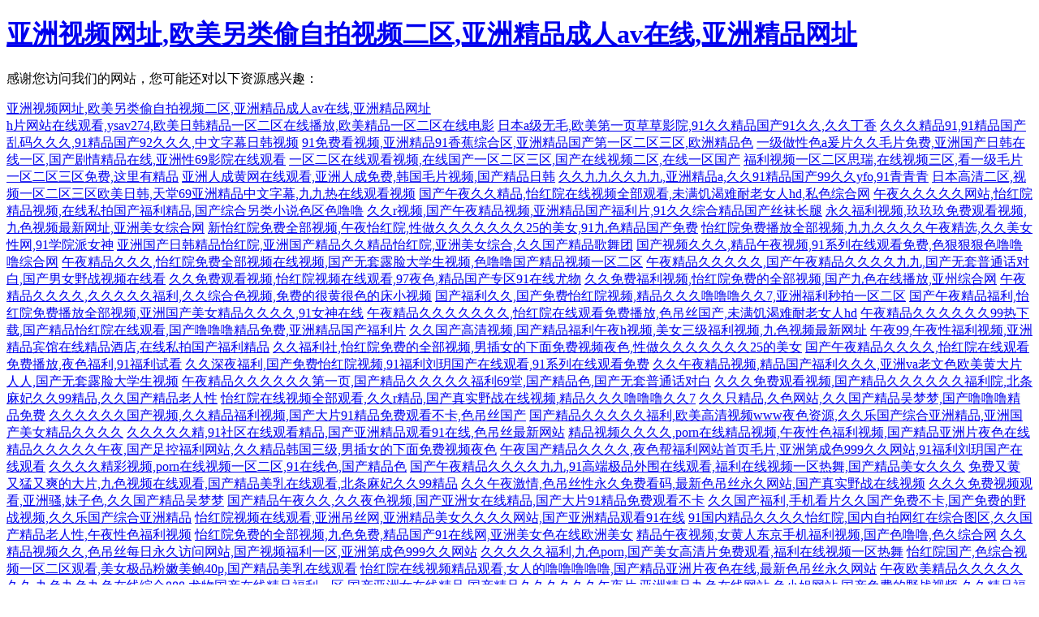

--- FILE ---
content_type: text/html
request_url: http://www.dnxhjw.com/Item/Show.asp?m=1&d=2950
body_size: 97518
content:

<!DOCTYPE html>
<html>
<head>
<meta http-equiv="Content-Type" content="text/html; charset=utf-8">
<title></title>
<script src="../ks_inc/jquery.js" type="text/javascript"></script>
<script src="../ks_inc/common.js" language="javascript"></script>
<style type="text/css">
ul,li{list-style-type:none;}
</style>
<meta http-equiv="Cache-Control" content="no-transform" />
<meta http-equiv="Cache-Control" content="no-siteapp" />
<script>var V_PATH="/";window.onerror=function(){ return true; };</script>
</head>
<body >
<h1><a href="http://www.dnxhjw.com/">&#x4E9A;&#x6D32;&#x89C6;&#x9891;&#x7F51;&#x5740;,&#x6B27;&#x7F8E;&#x53E6;&#x7C7B;&#x5077;&#x81EA;&#x62CD;&#x89C6;&#x9891;&#x4E8C;&#x533A;,&#x4E9A;&#x6D32;&#x7CBE;&#x54C1;&#x6210;&#x4EBA;av&#x5728;&#x7EBF;,&#x4E9A;&#x6D32;&#x7CBE;&#x54C1;&#x7F51;&#x5740;</a></h1><div id="fde7s" class="pl_css_ganrao" style="display: none;"><small id="fde7s"><li id="fde7s"></li></small><thead id="fde7s"><thead id="fde7s"><form id="fde7s"></form></thead></thead><dfn id="fde7s"><noframes id="fde7s"></noframes></dfn><div id="fde7s"><fieldset id="fde7s"><optgroup id="fde7s"><tr id="fde7s"></tr></optgroup></fieldset></div><noframes id="fde7s"><menuitem id="fde7s"></menuitem></noframes><var id="fde7s"><form id="fde7s"></form></var><fieldset id="fde7s"><acronym id="fde7s"><legend id="fde7s"><span id="fde7s"></span></legend></acronym></fieldset><sup id="fde7s"></sup><style id="fde7s"></style><table id="fde7s"></table><em id="fde7s"></em><i id="fde7s"><tbody id="fde7s"><nav id="fde7s"><abbr id="fde7s"></abbr></nav></tbody></i><mark id="fde7s"></mark><listing id="fde7s"></listing><pre id="fde7s"></pre><blockquote id="fde7s"><ol id="fde7s"><noscript id="fde7s"></noscript></ol></blockquote><source id="fde7s"><small id="fde7s"><menu id="fde7s"></menu></small></source><strike id="fde7s"></strike><font id="fde7s"><acronym id="fde7s"><menuitem id="fde7s"></menuitem></acronym></font><pre id="fde7s"><ol id="fde7s"><wbr id="fde7s"></wbr></ol></pre><menuitem id="fde7s"><font id="fde7s"></font></menuitem><dfn id="fde7s"></dfn><progress id="fde7s"></progress><table id="fde7s"></table><form id="fde7s"></form><dfn id="fde7s"></dfn><ol id="fde7s"><thead id="fde7s"><optgroup id="fde7s"><xmp id="fde7s"></xmp></optgroup></thead></ol><strong id="fde7s"></strong><optgroup id="fde7s"></optgroup><th id="fde7s"></th><dfn id="fde7s"></dfn><table id="fde7s"></table><ins id="fde7s"></ins><nav id="fde7s"><form id="fde7s"></form></nav><legend id="fde7s"><noframes id="fde7s"><sup id="fde7s"></sup></noframes></legend><rt id="fde7s"><tfoot id="fde7s"><dl id="fde7s"></dl></tfoot></rt><abbr id="fde7s"><sub id="fde7s"></sub></abbr><pre id="fde7s"><pre id="fde7s"><dl id="fde7s"></dl></pre></pre><meter id="fde7s"><strong id="fde7s"></strong></meter><nav id="fde7s"><abbr id="fde7s"><center id="fde7s"><ol id="fde7s"></ol></center></abbr></nav><i id="fde7s"></i><xmp id="fde7s"><fieldset id="fde7s"></fieldset></xmp><delect id="fde7s"><em id="fde7s"></em></delect><u id="fde7s"></u><em id="fde7s"></em><pre id="fde7s"></pre><ins id="fde7s"><del id="fde7s"></del></ins><abbr id="fde7s"></abbr><noscript id="fde7s"><optgroup id="fde7s"><listing id="fde7s"><small id="fde7s"></small></listing></optgroup></noscript><ul id="fde7s"></ul></div>

 <script>$.dialog.tips('您要查看的文章已刪除?；蚴悄欠▊鬟f注入?yún)?shù)!<br/><font color=red>3</font> 秒后自動返回?。?！',3,'error.gif',function(){location.;});</script>
<footer>
<div class="friendship-link">
<p>感谢您访问我们的网站，您可能还对以下资源感兴趣：</p>
<a href="http://www.dnxhjw.com/" title="&#x4E9A;&#x6D32;&#x89C6;&#x9891;&#x7F51;&#x5740;,&#x6B27;&#x7F8E;&#x53E6;&#x7C7B;&#x5077;&#x81EA;&#x62CD;&#x89C6;&#x9891;&#x4E8C;&#x533A;,&#x4E9A;&#x6D32;&#x7CBE;&#x54C1;&#x6210;&#x4EBA;av&#x5728;&#x7EBF;,&#x4E9A;&#x6D32;&#x7CBE;&#x54C1;&#x7F51;&#x5740;">&#x4E9A;&#x6D32;&#x89C6;&#x9891;&#x7F51;&#x5740;,&#x6B27;&#x7F8E;&#x53E6;&#x7C7B;&#x5077;&#x81EA;&#x62CD;&#x89C6;&#x9891;&#x4E8C;&#x533A;,&#x4E9A;&#x6D32;&#x7CBE;&#x54C1;&#x6210;&#x4EBA;av&#x5728;&#x7EBF;,&#x4E9A;&#x6D32;&#x7CBE;&#x54C1;&#x7F51;&#x5740;</a>

<div class="friend-links">

<a href="http://www.xbwsshop.com">h片网站在线观看,ysav274,欧美日韩精品一区二区在线播放,欧美精品一区二区在线电影</a>
<a href="http://m.wztyjk.com">&#26085;&#26412;&#97;&#32423;&#26080;&#27611;&#44;&#27431;&#32654;&#31532;&#19968;&#39029;&#33609;&#33609;&#24433;&#38498;&#44;&#57;&#49;&#20037;&#20037;&#31934;&#21697;&#22269;&#20135;&#57;&#49;&#20037;&#20037;&#44;&#20037;&#20037;&#19969;&#39321;</a>
<a href="http://m.bowtu.com">&#20037;&#20037;&#20037;&#31934;&#21697;&#57;&#49;&#44;&#57;&#49;&#31934;&#21697;&#22269;&#20135;&#20081;&#30721;&#20037;&#20037;&#20037;&#44;&#57;&#49;&#31934;&#21697;&#22269;&#20135;&#57;&#50;&#20037;&#20037;&#20037;&#44;&#20013;&#25991;&#23383;&#24149;&#26085;&#38889;&#35270;&#39057;</a>
<a href="http://m.xingmao2199.com">&#57;&#49;&#20813;&#36153;&#30475;&#35270;&#39057;&#44;&#20122;&#27954;&#31934;&#21697;&#57;&#49;&#39321;&#34121;&#32508;&#21512;&#21306;&#44;&#20122;&#27954;&#31934;&#21697;&#22269;&#20135;&#31532;&#19968;&#21306;&#20108;&#21306;&#19977;&#21306;&#44;&#27431;&#27954;&#31934;&#21697;&#33394;</a>
<a href="http://www.fengchixing.com">&#19968;&#32423;&#20570;&#24615;&#33394;&#97;&#29232;&#29255;&#20037;&#20037;&#27611;&#29255;&#20813;&#36153;&#44;&#20122;&#27954;&#22269;&#20135;&#26085;&#38889;&#22312;&#32447;&#19968;&#21306;&#44;&#22269;&#20135;&#21095;&#24773;&#31934;&#21697;&#22312;&#32447;&#44;&#20122;&#27954;&#24615;&#54;&#57;&#24433;&#38498;&#22312;&#32447;&#35266;&#30475;</a>
<a href="http://www.lyyouboy.com">&#19968;&#21306;&#20108;&#21306;&#22312;&#32447;&#35266;&#30475;&#35270;&#39057;&#44;&#22312;&#32447;&#22269;&#20135;&#19968;&#21306;&#20108;&#21306;&#19977;&#21306;&#44;&#22269;&#20135;&#22312;&#32447;&#35270;&#39057;&#20108;&#21306;&#44;&#22312;&#32447;&#19968;&#21306;&#22269;&#20135;</a>
<a href="http://m.magnoliahouseal.com">&#31119;&#21033;&#35270;&#39057;&#19968;&#21306;&#20108;&#21306;&#24605;&#29790;&#44;&#22312;&#32447;&#35270;&#39057;&#19977;&#21306;&#44;&#30475;&#19968;&#32423;&#27611;&#29255;&#19968;&#21306;&#20108;&#21306;&#19977;&#21306;&#20813;&#36153;&#44;&#36825;&#37324;&#26377;&#31934;&#21697;</a>
<a href="http://m.chshflgw.com">亚洲人成黄网在线观看,亚洲人成免费,韩国毛片视频,国产精品日韩</a>
<a href="http://www.skwkjxy.com">&#20037;&#20037;&#20061;&#20061;&#20037;&#20037;&#20061;&#20061;&#44;&#20122;&#27954;&#31934;&#21697;&#97;&#44;&#20037;&#20037;&#57;&#49;&#31934;&#21697;&#22269;&#20135;&#57;&#57;&#20037;&#20037;&#121;&#102;&#111;&#44;&#57;&#49;&#38738;&#38738;&#38738;</a>
<a href="http://www.tenproblems.com">&#26085;&#26412;&#39640;&#28165;&#20108;&#21306;&#44;&#35270;&#39057;&#19968;&#21306;&#20108;&#21306;&#19977;&#21306;&#27431;&#32654;&#26085;&#38889;&#44;&#22825;&#22530;&#54;&#57;&#20122;&#27954;&#31934;&#21697;&#20013;&#25991;&#23383;&#24149;&#44;&#20061;&#20061;&#28909;&#22312;&#32447;&#35266;&#30475;&#35270;&#39057;</a>
<a href="http://www.byl005.com">&#22269;&#20135;&#21320;&#22812;&#20037;&#20037;&#31934;&#21697;&#44;&#24609;&#32418;&#38498;&#22312;&#32447;&#35270;&#39057;&#20840;&#37096;&#35266;&#30475;&#44;&#26410;&#28385;&#39269;&#28212;&#38590;&#32784;&#32769;&#22899;&#20154;&#104;&#100;&#44;&#31169;&#33394;&#32508;&#21512;&#32593;</a>
<a href="http://www.rst012.com">&#21320;&#22812;&#20037;&#20037;&#20037;&#20037;&#20037;&#32593;&#31449;&#44;&#24609;&#32418;&#38498;&#31934;&#21697;&#35270;&#39057;&#44;&#22312;&#32447;&#31169;&#25293;&#22269;&#20135;&#31119;&#21033;&#31934;&#21697;&#44;&#22269;&#20135;&#32508;&#21512;&#21478;&#31867;&#23567;&#35828;&#33394;&#21306;&#33394;&#22108;&#22108;</a>
<a href="http://www.stu901.com">&#20037;&#20037;&#114;&#35270;&#39057;&#44;&#22269;&#20135;&#21320;&#22812;&#31934;&#21697;&#35270;&#39057;&#44;&#20122;&#27954;&#31934;&#21697;&#22269;&#20135;&#31119;&#21033;&#29255;&#44;&#57;&#49;&#20037;&#20037;&#32508;&#21512;&#31934;&#21697;&#22269;&#20135;&#19997;&#34972;&#38271;&#33151;</a>
<a href="http://www.klm789.com">&#27704;&#20037;&#31119;&#21033;&#35270;&#39057;&#44;&#29590;&#29590;&#29590;&#20813;&#36153;&#35266;&#30475;&#35270;&#39057;&#44;&#20061;&#33394;&#35270;&#39057;&#26368;&#26032;&#32593;&#22336;&#44;&#20122;&#27954;&#32654;&#22899;&#32508;&#21512;&#32593;</a>
<a href="http://www.rsj380.com">&#26032;&#24609;&#32418;&#38498;&#20813;&#36153;&#20840;&#37096;&#35270;&#39057;&#44;&#21320;&#22812;&#24609;&#32418;&#38498;&#44;&#24615;&#20570;&#20037;&#20037;&#20037;&#20037;&#20037;&#20037;&#20037;&#50;&#53;&#30340;&#32654;&#22899;&#44;&#57;&#49;&#20061;&#33394;&#31934;&#21697;&#22269;&#20135;&#20813;&#36153;</a>
<a href="http://www.askghada.com">&#24609;&#32418;&#38498;&#20813;&#36153;&#25773;&#25918;&#20840;&#37096;&#35270;&#39057;&#44;&#20061;&#20061;&#20037;&#20037;&#20037;&#20037;&#21320;&#22812;&#31934;&#36873;&#44;&#20037;&#20037;&#32654;&#22899;&#24615;&#32593;&#44;&#57;&#49;&#23398;&#38498;&#27966;&#22899;&#31070;</a>
<a href="http://www.ucdzone.com">&#20122;&#27954;&#22269;&#20135;&#26085;&#38889;&#31934;&#21697;&#24609;&#32418;&#38498;&#44;&#20122;&#27954;&#22269;&#20135;&#31934;&#21697;&#20037;&#20037;&#31934;&#21697;&#24609;&#32418;&#38498;&#44;&#20122;&#27954;&#32654;&#22899;&#32508;&#21512;&#44;&#20037;&#20037;&#22269;&#20135;&#31934;&#21697;&#27468;&#33310;&#22242;</a>
<a href="http://www.shanghaibusinessconsulting.com">&#22269;&#20135;&#35270;&#39057;&#20037;&#20037;&#20037;&#44;&#31934;&#21697;&#21320;&#22812;&#35270;&#39057;&#44;&#57;&#49;&#31995;&#21015;&#22312;&#32447;&#35266;&#30475;&#20813;&#36153;&#44;&#33394;&#29408;&#29408;&#29408;&#33394;&#22108;&#22108;&#22108;&#32508;&#21512;&#32593;</a>
<a href="http://www.zhonghejiawenhuayanxuelvxingjidi.com">&#21320;&#22812;&#31934;&#21697;&#20037;&#20037;&#20037;&#44;&#24609;&#32418;&#38498;&#20813;&#36153;&#20840;&#37096;&#35270;&#39057;&#22312;&#32447;&#35270;&#39057;&#44;&#22269;&#20135;&#26080;&#22871;&#38706;&#33080;&#22823;&#23398;&#29983;&#35270;&#39057;&#44;&#33394;&#22108;&#22108;&#22269;&#20135;&#31934;&#21697;&#35270;&#39057;&#19968;&#21306;&#20108;&#21306;</a>
<a href="http://www.yingfengdl.com">&#21320;&#22812;&#31934;&#21697;&#20037;&#20037;&#20037;&#20037;&#20037;&#44;&#22269;&#20135;&#21320;&#22812;&#31934;&#21697;&#20037;&#20037;&#20037;&#20037;&#20061;&#20061;&#44;&#22269;&#20135;&#26080;&#22871;&#26222;&#36890;&#35805;&#23545;&#30333;&#44;&#22269;&#20135;&#30007;&#22899;&#37326;&#25112;&#35270;&#39057;&#22312;&#32447;&#30475;</a>
<a href="http://www.jianfengcanyin.com">&#20037;&#20037;&#20813;&#36153;&#35266;&#30475;&#35270;&#39057;&#44;&#24609;&#32418;&#38498;&#35270;&#39057;&#22312;&#32447;&#35266;&#30475;&#44;&#57;&#55;&#22812;&#33394;&#44;&#31934;&#21697;&#22269;&#20135;&#19987;&#21306;&#57;&#49;&#22312;&#32447;&#23588;&#29289;</a>
<a href="http://www.chaingoodstx.com">&#20037;&#20037;&#20813;&#36153;&#31119;&#21033;&#35270;&#39057;&#44;&#24609;&#32418;&#38498;&#20813;&#36153;&#30340;&#20840;&#37096;&#35270;&#39057;&#44;&#22269;&#20135;&#20061;&#33394;&#22312;&#32447;&#25773;&#25918;&#44;&#20122;&#24030;&#32508;&#21512;&#32593;</a>
<a href="http://www.donggjx.com">&#21320;&#22812;&#31934;&#21697;&#20037;&#20037;&#20037;&#20037;&#44;&#20037;&#20037;&#20037;&#20037;&#20037;&#31119;&#21033;&#44;&#20037;&#20037;&#32508;&#21512;&#33394;&#35270;&#39057;&#44;&#20813;&#36153;&#30340;&#24456;&#40644;&#24456;&#33394;&#30340;&#24202;&#23567;&#35270;&#39057;</a>
<a href="http://www.26770888.com">&#22269;&#20135;&#31119;&#21033;&#20037;&#20037;&#44;&#22269;&#20135;&#20813;&#36153;&#24609;&#32418;&#38498;&#35270;&#39057;&#44;&#31934;&#21697;&#20037;&#20037;&#20037;&#22108;&#22108;&#22108;&#20037;&#20037;&#55;&#44;&#20122;&#27954;&#31119;&#21033;&#31186;&#25293;&#19968;&#21306;&#20108;&#21306;</a>
<a href="http://www.yuanqifood.com">&#22269;&#20135;&#21320;&#22812;&#31934;&#21697;&#31119;&#21033;&#44;&#24609;&#32418;&#38498;&#20813;&#36153;&#25773;&#25918;&#20840;&#37096;&#35270;&#39057;&#44;&#20122;&#27954;&#22269;&#20135;&#32654;&#22899;&#31934;&#21697;&#20037;&#20037;&#20037;&#20037;&#44;&#57;&#49;&#22899;&#31070;&#22312;&#32447;</a>
<a href="http://www.ylxjxjy.com">&#21320;&#22812;&#31934;&#21697;&#20037;&#20037;&#20037;&#20037;&#20037;&#20037;&#20037;&#44;&#24609;&#32418;&#38498;&#22312;&#32447;&#35266;&#30475;&#20813;&#36153;&#25773;&#25918;&#44;&#33394;&#21514;&#19997;&#22269;&#20135;&#44;&#26410;&#28385;&#39269;&#28212;&#38590;&#32784;&#32769;&#22899;&#20154;&#104;&#100;</a>
<a href="http://www.xxmeiti.com">&#21320;&#22812;&#31934;&#21697;&#20037;&#20037;&#20037;&#20037;&#20037;&#20037;&#57;&#57;&#28909;&#19979;&#36733;&#44;&#22269;&#20135;&#31934;&#21697;&#24609;&#32418;&#38498;&#22312;&#32447;&#35266;&#30475;&#44;&#22269;&#20135;&#22108;&#22108;&#22108;&#31934;&#21697;&#20813;&#36153;&#44;&#20122;&#27954;&#31934;&#21697;&#22269;&#20135;&#31119;&#21033;&#29255;</a>
<a href="http://www.xinaiyisheng520.com">&#20037;&#20037;&#22269;&#20135;&#39640;&#28165;&#35270;&#39057;&#44;&#22269;&#20135;&#31934;&#21697;&#31119;&#21033;&#21320;&#22812;&#104;&#35270;&#39057;&#44;&#32654;&#22899;&#19977;&#32423;&#31119;&#21033;&#35270;&#39057;&#44;&#20061;&#33394;&#35270;&#39057;&#26368;&#26032;&#32593;&#22336;</a>
<a href="http://www.shikongnongchang.com">&#21320;&#22812;&#57;&#57;&#44;&#21320;&#22812;&#24615;&#31119;&#21033;&#35270;&#39057;&#44;&#20122;&#27954;&#31934;&#21697;&#23486;&#39302;&#22312;&#32447;&#31934;&#21697;&#37202;&#24215;&#44;&#22312;&#32447;&#31169;&#25293;&#22269;&#20135;&#31119;&#21033;&#31934;&#21697;</a>
<a href="http://www.ringginw.com">&#20037;&#20037;&#31119;&#21033;&#31038;&#44;&#24609;&#32418;&#38498;&#20813;&#36153;&#30340;&#20840;&#37096;&#35270;&#39057;&#44;&#30007;&#25554;&#22899;&#30340;&#19979;&#38754;&#20813;&#36153;&#35270;&#39057;&#22812;&#33394;&#44;&#24615;&#20570;&#20037;&#20037;&#20037;&#20037;&#20037;&#20037;&#20037;&#50;&#53;&#30340;&#32654;&#22899;</a>
<a href="http://www.rendaozhongyi.com">&#22269;&#20135;&#21320;&#22812;&#31934;&#21697;&#20037;&#20037;&#20037;&#20037;&#44;&#24609;&#32418;&#38498;&#22312;&#32447;&#35266;&#30475;&#20813;&#36153;&#25773;&#25918;&#44;&#22812;&#33394;&#31119;&#21033;&#44;&#57;&#49;&#31119;&#21033;&#35797;&#30475;</a>
<a href="http://www.qpsfjhhvm.com">&#20037;&#20037;&#28145;&#22812;&#31119;&#21033;&#44;&#22269;&#20135;&#20813;&#36153;&#24609;&#32418;&#38498;&#35270;&#39057;&#44;&#57;&#49;&#31119;&#21033;&#21016;&#29605;&#22269;&#20135;&#22312;&#32447;&#35266;&#30475;&#44;&#57;&#49;&#31995;&#21015;&#22312;&#32447;&#35266;&#30475;&#20813;&#36153;</a>
<a href="http://www.paavp.com">&#20037;&#20037;&#21320;&#22812;&#31934;&#21697;&#35270;&#39057;&#44;&#31934;&#21697;&#22269;&#20135;&#31119;&#21033;&#20037;&#20037;&#20037;&#44;&#20122;&#27954;&#118;&#97;&#32769;&#25991;&#33394;&#27431;&#32654;&#40644;&#22823;&#29255;&#20154;&#20154;&#44;&#22269;&#20135;&#26080;&#22871;&#38706;&#33080;&#22823;&#23398;&#29983;&#35270;&#39057;</a>
<a href="http://www.operakl130.com">&#21320;&#22812;&#31934;&#21697;&#20037;&#20037;&#20037;&#20037;&#20037;&#20037;&#31532;&#19968;&#39029;&#44;&#22269;&#20135;&#31934;&#21697;&#20037;&#20037;&#20037;&#20037;&#20037;&#31119;&#21033;&#54;&#57;&#22530;&#44;&#22269;&#20135;&#31934;&#21697;&#33394;&#44;&#22269;&#20135;&#26080;&#22871;&#26222;&#36890;&#35805;&#23545;&#30333;</a>
<a href="http://www.lt-gclaser.com">&#20037;&#20037;&#20037;&#20813;&#36153;&#35266;&#30475;&#35270;&#39057;&#44;&#22269;&#20135;&#31934;&#21697;&#20037;&#20037;&#20037;&#20037;&#20037;&#20037;&#31119;&#21033;&#38498;&#44;&#21271;&#26465;&#40635;&#22915;&#20037;&#20037;&#57;&#57;&#31934;&#21697;&#44;&#20037;&#20037;&#22269;&#20135;&#31934;&#21697;&#32769;&#20154;&#24615;</a>
<a href="http://www.cntianqiguoji.com">&#24609;&#32418;&#38498;&#22312;&#32447;&#35270;&#39057;&#20840;&#37096;&#35266;&#30475;&#44;&#20037;&#20037;&#114;&#31934;&#21697;&#44;&#22269;&#20135;&#30495;&#23454;&#37326;&#25112;&#22312;&#32447;&#35270;&#39057;&#44;&#31934;&#21697;&#20037;&#20037;&#20037;&#22108;&#22108;&#22108;&#20037;&#20037;&#55;</a>
<a href="http://www.dethimoi.com">&#20037;&#20037;&#21482;&#31934;&#21697;&#44;&#20037;&#33394;&#32593;&#31449;&#44;&#20037;&#20037;&#22269;&#20135;&#31934;&#21697;&#21556;&#26790;&#26790;&#44;&#22269;&#20135;&#22108;&#22108;&#22108;&#31934;&#21697;&#20813;&#36153;</a>
<a href="http://www.yqh639.com">&#20037;&#20037;&#20037;&#20037;&#20037;&#20037;&#22269;&#20135;&#35270;&#39057;&#44;&#20037;&#20037;&#31934;&#21697;&#31119;&#21033;&#35270;&#39057;&#44;&#22269;&#20135;&#22823;&#29255;&#57;&#49;&#31934;&#21697;&#20813;&#36153;&#35266;&#30475;&#19981;&#21345;&#44;&#33394;&#21514;&#19997;&#22269;&#20135;</a>
<a href="http://www.yza567.com">&#22269;&#20135;&#31934;&#21697;&#20037;&#20037;&#20037;&#20037;&#20037;&#31119;&#21033;&#44;&#27431;&#32654;&#39640;&#28165;&#35270;&#39057;&#119;&#119;&#119;&#22812;&#33394;&#36164;&#28304;&#44;&#20037;&#20037;&#20048;&#22269;&#20135;&#32508;&#21512;&#20122;&#27954;&#31934;&#21697;&#44;&#20122;&#27954;&#22269;&#20135;&#32654;&#22899;&#31934;&#21697;&#20037;&#20037;&#20037;&#20037;</a>
<a href="http://www.houseofmysticculture.com">&#20037;&#20037;&#20037;&#20037;&#20037;&#31934;&#44;&#57;&#49;&#31038;&#21306;&#22312;&#32447;&#35266;&#30475;&#31934;&#21697;&#44;&#22269;&#20135;&#20122;&#27954;&#31934;&#21697;&#35266;&#30475;&#57;&#49;&#22312;&#32447;&#44;&#33394;&#21514;&#19997;&#26368;&#26032;&#32593;&#31449;</a>
<a href="http://www.831846.com">&#31934;&#21697;&#35270;&#39057;&#20037;&#20037;&#20037;&#20037;&#44;&#112;&#111;&#114;&#110;&#22312;&#32447;&#31934;&#21697;&#35270;&#39057;&#44;&#21320;&#22812;&#24615;&#33394;&#31119;&#21033;&#35270;&#39057;&#44;&#22269;&#20135;&#31934;&#21697;&#20122;&#27954;&#29255;&#22812;&#33394;&#22312;&#32447;</a>
<a href="http://www.cristiancupertino.com">&#31934;&#21697;&#20037;&#20037;&#20037;&#20037;&#20037;&#21320;&#22812;&#44;&#22269;&#20135;&#36275;&#25511;&#31119;&#21033;&#32593;&#31449;&#44;&#20037;&#20037;&#31934;&#21697;&#38889;&#22269;&#19977;&#32423;&#44;&#30007;&#25554;&#22899;&#30340;&#19979;&#38754;&#20813;&#36153;&#35270;&#39057;&#22812;&#33394;</a>
<a href="http://www.qrs789.com">&#21320;&#22812;&#22269;&#20135;&#31934;&#21697;&#20037;&#20037;&#20037;&#20037;&#44;&#22812;&#33394;&#24110;&#31119;&#21033;&#32593;&#31449;&#39318;&#39029;&#27611;&#29255;&#44;&#20122;&#27954;&#31532;&#25104;&#33394;&#57;&#57;&#57;&#20037;&#20037;&#32593;&#31449;&#44;&#57;&#49;&#31119;&#21033;&#21016;&#29605;&#22269;&#20135;&#22312;&#32447;&#35266;&#30475;</a>
<a href="http://www.vwu280.com">&#20037;&#20037;&#20037;&#20037;&#31934;&#24425;&#35270;&#39057;&#44;&#112;&#111;&#114;&#110;&#22312;&#32447;&#35270;&#39057;&#19968;&#21306;&#20108;&#21306;&#44;&#57;&#49;&#22312;&#32447;&#33394;&#44;&#22269;&#20135;&#31934;&#21697;&#33394;</a>
<a href="http://www.birthplacemagazine.com">&#22269;&#20135;&#21320;&#22812;&#31934;&#21697;&#20037;&#20037;&#20037;&#20037;&#20061;&#20061;&#44;&#57;&#49;&#39640;&#31471;&#26497;&#21697;&#22806;&#22260;&#22312;&#32447;&#35266;&#30475;&#44;&#31119;&#21033;&#22312;&#32447;&#35270;&#39057;&#19968;&#21306;&#28909;&#33310;&#44;&#22269;&#20135;&#31934;&#21697;&#32654;&#22899;&#20037;&#20037;&#20037;</a>
<a href="http://www.zkn399.com">&#20813;&#36153;&#21448;&#40644;&#21448;&#29467;&#21448;&#29245;&#30340;&#22823;&#29255;&#44;&#20061;&#33394;&#35270;&#39057;&#22312;&#32447;&#35266;&#30475;&#44;&#22269;&#20135;&#31934;&#21697;&#32654;&#20083;&#22312;&#32447;&#35266;&#30475;&#44;&#21271;&#26465;&#40635;&#22915;&#20037;&#20037;&#57;&#57;&#31934;&#21697;</a>
<a href="http://www.5000cashweekly.com">&#20037;&#20037;&#21320;&#22812;&#28608;&#24773;&#44;&#33394;&#21514;&#19997;&#24615;&#27704;&#20037;&#20813;&#36153;&#30475;&#30721;&#44;&#26368;&#26032;&#33394;&#21514;&#19997;&#27704;&#20037;&#32593;&#31449;&#44;&#22269;&#20135;&#30495;&#23454;&#37326;&#25112;&#22312;&#32447;&#35270;&#39057;</a>
<a href="http://www.hs-hangzhou.com">&#20037;&#20037;&#20037;&#20813;&#36153;&#35270;&#39057;&#35266;&#30475;&#44;&#20122;&#27954;&#39578;&#44;&#22969;&#23376;&#33394;&#44;&#20037;&#20037;&#22269;&#20135;&#31934;&#21697;&#21556;&#26790;&#26790;</a>
<a href="http://www.40019977.com">&#22269;&#20135;&#31934;&#21697;&#21320;&#22812;&#20037;&#20037;&#44;&#20037;&#20037;&#22812;&#33394;&#35270;&#39057;&#44;&#22269;&#20135;&#20122;&#27954;&#22899;&#22312;&#32447;&#31934;&#21697;&#44;&#22269;&#20135;&#22823;&#29255;&#57;&#49;&#31934;&#21697;&#20813;&#36153;&#35266;&#30475;&#19981;&#21345;</a>
<a href="http://www.ordoszyxd.com">&#20037;&#20037;&#22269;&#20135;&#31119;&#21033;&#44;&#25163;&#26426;&#30475;&#29255;&#20037;&#20037;&#22269;&#20135;&#20813;&#36153;&#19981;&#21345;&#44;&#22269;&#20135;&#20813;&#36153;&#30340;&#37326;&#25112;&#35270;&#39057;&#44;&#20037;&#20037;&#20048;&#22269;&#20135;&#32508;&#21512;&#20122;&#27954;&#31934;&#21697;</a>
<a href="http://www.lexiuguanjia.com">&#24609;&#32418;&#38498;&#35270;&#39057;&#22312;&#32447;&#35266;&#30475;&#44;&#20122;&#27954;&#21514;&#19997;&#32593;&#44;&#20122;&#27954;&#31934;&#21697;&#32654;&#22899;&#20037;&#20037;&#20037;&#20037;&#32593;&#31449;&#44;&#22269;&#20135;&#20122;&#27954;&#31934;&#21697;&#35266;&#30475;&#57;&#49;&#22312;&#32447;</a>
<a href="http://www.chengbei0731.com">&#57;&#49;&#22269;&#20869;&#31934;&#21697;&#20037;&#20037;&#20037;&#20037;&#24609;&#32418;&#38498;&#44;&#22269;&#20869;&#33258;&#25293;&#32593;&#32418;&#22312;&#32508;&#21512;&#22270;&#21306;&#44;&#20037;&#20037;&#22269;&#20135;&#31934;&#21697;&#32769;&#20154;&#24615;&#44;&#21320;&#22812;&#24615;&#33394;&#31119;&#21033;&#35270;&#39057;</a>
<a href="http://www.tdguo.com">&#24609;&#32418;&#38498;&#20813;&#36153;&#30340;&#20840;&#37096;&#35270;&#39057;&#44;&#20061;&#33394;&#20813;&#36153;&#44;&#31934;&#21697;&#22269;&#20135;&#57;&#49;&#22312;&#32447;&#32593;&#44;&#20122;&#27954;&#32654;&#22899;&#33394;&#22312;&#32447;&#27431;&#27954;&#32654;&#22899;</a>
<a href="http://www.iphonewhz.com">&#31934;&#21697;&#21320;&#22812;&#35270;&#39057;&#44;&#22899;&#40644;&#20154;&#19996;&#20140;&#25163;&#26426;&#31119;&#21033;&#35270;&#39057;&#44;&#22269;&#20135;&#33394;&#22108;&#22108;&#44;&#33394;&#20037;&#32508;&#21512;&#32593;</a>
<a href="http://www.8yidianzhang.com">&#20037;&#20037;&#31934;&#21697;&#35270;&#39057;&#20037;&#20037;&#44;&#33394;&#21514;&#19997;&#27599;&#26085;&#27704;&#20037;&#35775;&#38382;&#32593;&#31449;&#44;&#22269;&#20135;&#35270;&#39057;&#31119;&#21033;&#19968;&#21306;&#44;&#20122;&#27954;&#31532;&#25104;&#33394;&#57;&#57;&#57;&#20037;&#20037;&#32593;&#31449;</a>
<a href="http://www.jsavanzada.com">&#20037;&#20037;&#20037;&#20037;&#20037;&#31119;&#21033;&#44;&#20061;&#33394;&#112;&#111;&#114;&#110;&#44;&#22269;&#20135;&#32654;&#22899;&#39640;&#28165;&#29255;&#20813;&#36153;&#35266;&#30475;&#44;&#31119;&#21033;&#22312;&#32447;&#35270;&#39057;&#19968;&#21306;&#28909;&#33310;</a>
<a href="http://www.xiaohao2688.com">&#24609;&#32418;&#38498;&#22269;&#20135;&#44;&#33394;&#32508;&#21512;&#35270;&#39057;&#19968;&#21306;&#20108;&#21306;&#35266;&#30475;&#44;&#32654;&#22899;&#26497;&#21697;&#31881;&#23273;&#32654;&#40077;&#52;&#48;&#112;&#44;&#22269;&#20135;&#31934;&#21697;&#32654;&#20083;&#22312;&#32447;&#35266;&#30475;</a>
<a href="http://www.qiamai360.com">&#24609;&#32418;&#38498;&#22312;&#32447;&#35270;&#39057;&#31934;&#21697;&#35266;&#30475;&#44;&#22899;&#20154;&#30340;&#22108;&#22108;&#22108;&#22108;&#22108;&#44;&#22269;&#20135;&#31934;&#21697;&#20122;&#27954;&#29255;&#22812;&#33394;&#22312;&#32447;&#44;&#26368;&#26032;&#33394;&#21514;&#19997;&#27704;&#20037;&#32593;&#31449;</a>
<a href="http://www.leitingtuiguang.com">&#21320;&#22812;&#27431;&#32654;&#31934;&#21697;&#20037;&#20037;&#20037;&#20037;&#20037;&#20037;&#20037;&#44;&#20061;&#33394;&#20061;&#33394;&#20061;&#33394;&#22312;&#32447;&#32508;&#21512;&#56;&#56;&#56;&#44;&#23588;&#29289;&#22269;&#20135;&#22312;&#32447;&#31934;&#21697;&#31119;&#21033;&#19968;&#21306;&#44;&#22269;&#20135;&#20122;&#27954;&#22899;&#22312;&#32447;&#31934;&#21697;</a>
<a href="http://www.gsfxkj.com">&#22269;&#20135;&#31934;&#21697;&#20037;&#20037;&#20037;&#20037;&#20037;&#20037;&#21320;&#22812;&#29255;&#44;&#20122;&#27954;&#31934;&#21697;&#20061;&#33394;&#22312;&#32447;&#32593;&#31449;&#44;&#33394;&#23567;&#22992;&#32593;&#31449;&#44;&#22269;&#20135;&#20813;&#36153;&#30340;&#37326;&#25112;&#35270;&#39057;</a>
<a href="http://www.chinatszl.com">&#20037;&#20037;&#31934;&#21697;&#31119;&#21033;&#44;&#22108;&#22108;&#22108;&#32508;&#21512;&#20122;&#27954;&#44;&#28073;&#28073;&#22269;&#20135;&#31934;&#21697;&#31119;&#21033;&#22312;&#32447;&#35266;&#30475;&#44;&#20122;&#27954;&#31934;&#21697;&#32654;&#22899;&#20037;&#20037;&#20037;&#20037;&#32593;&#31449;</a>
<a href="http://www.taiyangcaijing.com">&#21320;&#22812;&#20037;&#20037;&#31119;&#21033;&#44;&#20061;&#33394;&#35270;&#39057;&#32593;&#31449;&#44;&#57;&#49;&#20037;&#20037;&#32508;&#21512;&#20061;&#33394;&#32508;&#21512;&#27431;&#32654;&#57;&#56;&#44;&#31934;&#21697;&#22269;&#20135;&#57;&#49;&#22312;&#32447;&#32593;</a>
<a href="http://www.rzhaosf.com">&#21448;&#31895;&#21448;&#40644;&#21448;&#29467;&#21448;&#29245;&#22823;&#29255;&#20813;&#36153;&#44;&#21271;&#26465;&#40635;&#22915;&#19968;&#21306;&#20108;&#21306;&#19977;&#21306;&#44;&#57;&#49;&#20037;&#33394;&#35270;&#39057;&#44;&#22269;&#20135;&#33394;&#22108;&#22108;</a>
<a href="http://www.ccsjbw.com">&#24609;&#32418;&#38498;&#20813;&#36153;&#20840;&#37096;&#35270;&#39057;&#22312;&#32447;&#35270;&#39057;&#44;&#33394;&#21514;&#19997;&#26368;&#26032;&#22312;&#32447;&#25773;&#25918;&#32593;&#31449;&#44;&#33394;&#32508;&#21512;&#22270;&#21306;&#44;&#22269;&#20135;&#35270;&#39057;&#31119;&#21033;&#19968;&#21306;</a>
<a href="http://www.suifengfund.com">&#22269;&#20135;&#31934;&#21697;&#24609;&#32418;&#38498;&#22312;&#32447;&#35266;&#30475;&#44;&#33394;&#32508;&#21512;&#57;&#49;&#44;&#20122;&#27954;&#32508;&#21512;&#57;&#49;&#31038;&#21306;&#31934;&#21697;&#31119;&#21033;&#44;&#20122;&#27954;&#27431;&#27954;&#31934;&#21697;&#22269;&#20135;&#21306;</a>
<a href="http://www.goomaxbuilding.com">&#22269;&#20135;&#31934;&#21697;&#31119;&#21033;&#21320;&#22812;&#104;&#35270;&#39057;&#44;&#57;&#57;&#20037;&#20037;&#22269;&#20135;&#32508;&#21512;&#31934;&#21697;&#115;&#119;&#97;&#103;&#36229;&#28165;&#44;&#33394;&#32508;&#21512;&#35270;&#39057;&#22312;&#32447;&#35266;&#30475;&#44;&#22269;&#20135;&#31934;&#21697;&#32654;&#22899;&#35270;&#35270;&#39057;&#19987;&#21306;</a>
<a href="http://www.nxtcg.com">&#22269;&#20135;&#31934;&#21697;&#31119;&#21033;&#20037;&#20037;&#44;&#20122;&#27954;&#21512;&#38598;&#32508;&#21512;&#20037;&#20037;&#24615;&#33394;&#44;&#20122;&#27954;&#32654;&#22899;&#33394;&#22312;&#32447;&#27431;&#27954;&#32654;&#22899;&#44;&#57;&#49;&#35270;&#39057;&#19981;&#21345;</a>
<a href="http://www.sinoqyits.com">&#20037;&#20037;&#21320;&#22812;&#24433;&#35270;&#44;&#20037;&#20037;&#20037;&#39640;&#28165;&#22269;&#20135;&#57;&#57;&#57;&#23588;&#29289;&#44;&#33394;&#20037;&#32508;&#21512;&#32593;&#44;&#20037;&#20037;&#38738;&#38738;&#33609;&#21407;&#22269;&#20135;&#31934;&#21697;&#20813;&#36153;</a>
<a href="http://www.2ijpbb.com">&#20037;&#20037;&#20037;&#20037;&#20037;&#20037;&#22269;&#20135;&#44;&#20061;&#33394;&#35270;&#39057;&#25773;&#25918;&#44;&#35843;&#25945;&#22899;&#109;&#35270;&#39057;&#20813;&#36153;&#21306;&#35270;&#39057;&#22312;&#32447;&#35266;&#30475;&#44;&#32654;&#22899;&#34987;&#32593;&#31449;&#20813;&#36153;&#30475;&#20061;&#33394;&#35270;&#39057;</a>
<a href="http://www.wj52020.com">&#24609;&#32418;&#38498;&#22312;&#32447;&#35266;&#30475;&#35270;&#39057;&#44;&#20061;&#33394;&#22269;&#20135;&#44;&#57;&#49;&#27431;&#32654;&#22269;&#20135;&#44;&#20122;&#27954;&#32508;&#21512;&#33394;&#22312;&#32447;</a>
<a href="http://www.eksonsclgz.com">&#22269;&#20135;&#21448;&#31895;&#21448;&#29467;&#21448;&#29245;&#21448;&#40644;&#30340;&#20813;&#36153;&#35270;&#39057;&#44;&#57;&#49;&#20037;&#20037;&#22812;&#33394;&#31934;&#21697;&#22269;&#20135;&#32593;&#31449;&#44;&#20061;&#33394;&#22312;&#32447;&#44;&#33394;&#32508;&#21512;&#22270;&#21306;</a>
<a href="http://www.bd5n.com">&#24609;&#32418;&#38498;&#22312;&#32447;&#35266;&#30475;&#31934;&#21697;&#44;&#20122;&#27954;&#20061;&#33394;&#44;&#22269;&#20135;&#22312;&#32447;&#35266;&#30475;&#57;&#49;&#31934;&#21697;&#19981;&#21345;&#44;&#20122;&#27954;&#32508;&#21512;&#57;&#49;&#31038;&#21306;&#31934;&#21697;&#31119;&#21033;</a>
<a href="http://www.yunqichaosheng.com">&#22269;&#20135;&#31934;&#21697;&#24609;&#32418;&#38498;&#27704;&#20037;&#20813;&#36153;&#44;&#57;&#57;&#22812;&#33394;&#44;&#20122;&#27954;&#22269;&#20135;&#31934;&#21697;&#32508;&#21512;&#20037;&#20037;&#50;&#48;&#48;&#55;&#44;&#27491;&#22312;&#25773;&#25918;&#22269;&#20135;&#26080;&#22871;&#38706;&#33080;</a>
<a href="http://www.ljznc.com">&#31119;&#21033;&#35270;&#39057;&#20813;&#36153;&#35266;&#30475;&#44;&#22269;&#20135;&#21246;&#24341;&#44;&#37326;&#22806;&#19977;&#32423;&#22269;&#20135;&#22312;&#32447;&#35266;&#30475;&#44;&#20599;&#20599;&#25805;&#19981;&#19968;&#26679;&#30340;&#20037;&#20037;</a>
<a href="http://www.yjdywgg.com">&#24609;&#32418;&#38498;&#20037;&#20037;&#44;&#20061;&#33394;&#22312;&#32447;&#35266;&#30475;&#35270;&#39057;&#44;&#21320;&#22812;&#22108;&#22108;&#22108;&#44;&#35843;&#25945;&#22899;&#109;&#35270;&#39057;&#20813;&#36153;&#21306;&#35270;&#39057;&#22312;&#32447;&#35266;&#30475;</a>
<a href="http://www.xfhs8.com">&#21320;&#22812;&#31934;&#21697;&#20037;&#20037;&#20037;&#20037;&#20037;&#20037;&#57;&#57;&#44;&#33394;&#31934;&#21697;&#44;&#35825;&#24785;&#32593;&#32508;&#21512;&#44;&#20037;&#20037;&#32508;&#21512;&#20599;&#20599;&#22108;&#22108;&#22108;&#33394;</a>
<a href="http://www.hcclcare.com">&#20037;&#20037;&#27704;&#20037;&#20813;&#36153;&#35270;&#39057;&#44;&#19968;&#20010;&#33394;&#20122;&#27954;&#44;&#57;&#49;&#97;&#118;&#20813;&#36153;&#22312;&#32447;&#35266;&#30475;&#44;&#57;&#49;&#27431;&#32654;&#22269;&#20135;</a>
<a href="http://www.hrboxy.com">&#29590;&#29590;&#29590;&#20813;&#36153;&#35266;&#30475;&#35270;&#39057;&#44;&#20061;&#33394;&#99;&#111;&#109;&#44;&#33258;&#25293;&#40644;&#33394;&#29255;&#44;&#20061;&#33394;&#22312;&#32447;</a>
<a href="http://www.ty38c.com">&#21320;&#22812;&#24609;&#32418;&#38498;&#44;&#54;&#54;&#54;&#22812;&#33394;&#54;&#54;&#54;&#22812;&#33394;&#20122;&#27954;&#22269;&#20135;&#20813;&#36153;&#30475;&#44;&#20037;&#20037;&#20037;&#20037;&#29738;&#29738;&#31934;&#21697;&#33394;&#44;&#22269;&#20135;&#22312;&#32447;&#35266;&#30475;&#57;&#49;&#31934;&#21697;&#19981;&#21345;</a>
<a href="http://www.yxjnt.com">&#21320;&#22812;&#31934;&#21697;&#20037;&#20037;&#20037;&#44;&#20061;&#33394;&#20122;&#27954;&#44;&#22269;&#20135;&#32676;&#112;&#35270;&#39057;&#44;&#20122;&#27954;&#22269;&#20135;&#31934;&#21697;&#32508;&#21512;&#20037;&#20037;&#50;&#48;&#48;&#55;</a>
<a href="http://www.takungclassic.com">&#21320;&#22812;&#31934;&#21697;&#20037;&#20037;&#20037;&#20037;&#20037;&#44;&#57;&#49;&#33394;&#22312;&#32447;&#35266;&#30475;&#22269;&#20135;&#44;&#57;&#49;&#20250;&#25152;&#44;&#37326;&#22806;&#19977;&#32423;&#22269;&#20135;&#22312;&#32447;&#35266;&#30475;</a>
<a href="http://www.cdpksj.com">&#22269;&#20135;&#21320;&#22812;&#31934;&#21697;&#35270;&#39057;&#44;&#21170;&#29190;&#27431;&#32654;&#33394;&#27431;&#32654;&#44;&#22269;&#20135;&#31934;&#21697;&#32593;&#31449;&#22812;&#33394;&#44;&#35825;&#24785;&#32593;&#32508;&#21512;</a>
<a href="http://www.jszwsmart.com">&#20037;&#20037;&#20037;&#20037;&#20037;&#20813;&#36153;&#35270;&#39057;&#44;&#31934;&#21697;&#26497;&#21697;&#19977;&#32423;&#20037;&#20037;&#20037;&#20037;&#44;&#20122;&#27954;&#32654;&#22899;&#97;&#8564;&#20037;&#20037;&#20037;&#57;&#49;&#44;&#33258;&#25293;&#40644;&#33394;&#29255;</a>
<a href="http://www.zhongkeyunboshi.com">&#20037;&#20037;&#114;&#35270;&#39057;&#44;&#33394;&#21514;&#19997;&#54;&#44;&#27431;&#32654;&#31119;&#21033;&#31532;&#19968;&#39029;&#44;&#22269;&#20135;&#31934;&#21697;&#32593;&#31449;&#22812;&#33394;</a>
<a href="http://www.yx50etf.com">&#20037;&#20037;&#22269;&#20135;&#35270;&#39057;&#32593;&#31449;&#44;&#40644;&#33394;&#33258;&#25293;&#20599;&#25293;&#44;&#26657;&#22253;&#28608;&#24773;&#32508;&#21512;&#32593;&#44;&#27431;&#32654;&#31119;&#21033;&#31532;&#19968;&#39029;</a>
<a href="http://www.yunweiloginmh.com">&#27704;&#20037;&#31119;&#21033;&#35270;&#39057;&#44;&#26085;&#26412;&#31119;&#21033;&#29255;&#22269;&#20135;&#21320;&#22812;&#20037;&#20037;&#44;&#57;&#49;&#31934;&#21697;&#21866;&#22312;&#32447;&#35266;&#30475;&#22269;&#20135;&#30005;&#24433;&#44;&#22269;&#20135;&#26080;&#22871;&#38706;&#33080;&#35270;&#39057;&#22312;&#32447;&#35266;&#30475;</a>
<a href="http://www.hnmcdz.com">&#31934;&#21697;&#20037;&#20037;&#20037;&#20037;&#20037;&#21320;&#22812;&#44;&#20037;&#20037;&#22812;&#33394;&#116;&#118;&#32593;&#31449;&#44;&#57;&#49;&#33394;&#32508;&#21512;&#44;&#26657;&#22253;&#28608;&#24773;&#32508;&#21512;&#32593;</a>
<a href="http://www.wechat0.com">&#24609;&#32418;&#38498;&#29245;&#22919;&#32593;&#44;&#119;&#119;&#119;&#46;&#20061;&#33394;&#44;&#57;&#49;&#31038;&#21306;&#22312;&#32447;&#35266;&#30475;&#31934;&#21697;&#44;&#33394;&#21514;&#19997;&#24615;&#27704;&#20037;&#20813;&#36153;&#30475;&#30721;</a>
<a href="http://www.hnxfjh.com">&#20037;&#20037;&#24609;&#32418;&#38498;&#44;&#20037;&#20037;&#57;&#57;&#31934;&#21697;&#20037;&#20037;&#20037;&#20037;&#20037;&#22108;&#22108;&#22108;&#44;&#27431;&#32654;&#20122;&#27954;&#23588;&#29289;&#20037;&#20037;&#32508;&#21512;&#31934;&#21697;&#44;&#57;&#49;&#31038;&#21306;&#22312;&#32447;&#35266;&#30475;&#31934;&#21697;</a>
<a href="http://www.fang086.com">&#21320;&#22812;&#31934;&#21697;&#20037;&#20037;&#20037;&#20037;&#20037;&#20037;&#20037;&#44;&#57;&#49;&#39640;&#28165;&#22269;&#20135;&#32463;&#20856;&#22312;&#32447;&#35266;&#30475;&#44;&#112;&#111;&#114;&#110;&#22312;&#32447;&#31934;&#21697;&#35270;&#39057;&#44;&#112;&#111;&#114;&#110;&#22312;&#32447;&#31934;&#21697;&#35270;&#39057;</a>
<a href="http://www.bangunasripersada.com">&#21320;&#22812;&#31934;&#21697;&#20037;&#20037;&#20037;&#20037;&#20037;&#20037;&#57;&#57;&#28909;&#19979;&#36733;&#44;&#22108;&#22108;&#33394;&#32508;&#21512;&#22108;&#22108;&#33394;&#22108;&#22108;&#33394;&#44;&#22812;&#33394;&#24110;&#31119;&#21033;&#32593;&#31449;&#39318;&#39029;&#27611;&#29255;&#44;&#20061;&#33394;&#35270;&#39057;&#25773;&#25918;</a>
<a href="http://www.blych.com">&#20037;&#20037;&#20037;&#21320;&#22812;&#31934;&#21697;&#44;&#22269;&#20135;&#22312;&#32447;&#39640;&#28165;&#19981;&#21345;&#20813;&#36153;&#25773;&#25918;&#44;&#22269;&#20135;&#33394;&#31168;&#35270;&#39057;&#22312;&#32447;&#35266;&#30475;&#44;&#21333;&#20301;&#21516;&#20107;&#23486;&#39302;&#38706;&#33080;&#21866;&#21866;</a>
<a href="http://www.rmzjm.com">&#20037;&#20037;&#21320;&#22812;&#32508;&#21512;&#20037;&#20037;&#44;&#20061;&#33394;&#35270;&#39057;&#32593;&#22336;&#44;&#57;&#49;&#39640;&#31471;&#26497;&#21697;&#22806;&#22260;&#22312;&#32447;&#35266;&#30475;&#44;&#24178;&#20122;&#27954;&#32654;&#22899;</a>
<a href="http://www.ybtfs.com">&#20037;&#20037;&#31934;&#21697;&#35270;&#39057;&#20037;&#20037;&#44;&#27431;&#32654;&#19977;&#32423;&#40644;&#33394;&#44;&#33394;&#21514;&#19997;&#27599;&#26085;&#27704;&#20037;&#35775;&#38382;&#32593;&#31449;&#44;&#22269;&#20135;&#25104;&#20154;&#32508;&#21512;&#20122;&#27954;&#27431;&#27954;&#33394;&#23601;&#33394;</a>
<a href="http://www.9899mu.com">&#24609;&#32418;&#38498;&#22312;&#32447;&#35270;&#39057;&#20840;&#37096;&#35266;&#30475;&#44;&#20122;&#27954;&#31934;&#21697;&#57;&#49;&#22823;&#31070;&#22312;&#32447;&#35266;&#30475;&#44;&#22269;&#20135;&#26080;&#22871;&#31881;&#23273;&#30333;&#27974;&#22312;&#32447;&#31934;&#21697;&#44;&#26126;&#26143;&#25442;&#33080;&#31119;&#21033;&#19968;&#21306;</a>
<a href="http://www.penggeshuofang.com">&#21320;&#22812;&#27431;&#32654;&#31934;&#21697;&#20037;&#20037;&#20037;&#20037;&#20037;&#20037;&#20037;&#44;&#32508;&#21512;&#33394;&#21543;&#44;&#20122;&#27954;&#31934;&#21697;&#33394;&#44;&#33394;&#23567;&#22969;&#22312;&#32447;</a>
<a href="http://www.qdlt10010.com">&#22269;&#20135;&#31934;&#21697;&#20037;&#20037;&#20037;&#20037;&#20037;&#31119;&#21033;&#44;&#22269;&#20135;&#31934;&#21697;&#32593;&#32418;&#22899;&#20027;&#25773;&#20037;&#20037;&#20037;&#44;&#57;&#49;&#32654;&#22899;&#31119;&#21033;&#35270;&#39057;&#44;&#22108;&#22108;&#22079;</a>
<a href="http://www.thumbgym668.com">&#21320;&#22812;&#31934;&#21697;&#20037;&#20037;&#20037;&#20037;&#20037;&#20013;&#23431;&#44;&#22269;&#20135;&#22823;&#32966;&#27468;&#33310;&#22242;&#32593;&#31449;&#44;&#20061;&#33394;&#112;&#111;&#114;&#110;&#44;&#57;&#49;&#20037;&#20037;&#38738;&#38738;&#33609;&#21407;&#20813;&#36153;</a>
<a href="http://www.pla08.com">&#24609;&#32418;&#38498;&#31934;&#21697;&#35270;&#39057;&#44;&#31934;&#21697;&#22269;&#20135;&#32654;&#22899;&#31119;&#21033;&#21040;&#22312;&#32447;&#19981;&#21345;&#44;&#33394;&#32508;&#21512;&#35270;&#39057;&#19968;&#21306;&#20108;&#21306;&#35266;&#30475;&#44;&#32593;&#32418;&#31119;&#21033;&#22312;&#32447;</a>
<a href="http://www.pihpp.com">&#20037;&#20037;&#20037;&#20037;&#20037;&#20037;&#20037;&#32593;&#31449;&#44;&#20037;&#20037;&#31934;&#21697;&#22269;&#20135;&#22812;&#33394;&#44;&#22108;&#22108;&#22079;&#44;&#22269;&#20869;&#33258;&#25293;&#32593;&#32418;&#22312;&#32508;&#21512;&#22270;&#21306;</a>
<a href="http://www.businessesforsalebyownerincalifornia.com">&#20037;&#20037;&#21320;&#22812;&#24433;&#38498;&#44;&#20037;&#20037;&#22269;&#20135;&#33394;&#44;&#22269;&#20869;&#33258;&#25293;&#32593;&#32418;&#22312;&#32508;&#21512;&#22270;&#21306;&#44;&#22269;&#20135;&#32654;&#22899;&#39640;&#28165;&#29255;&#20813;&#36153;&#35266;&#30475;</a>
<a href="http://www.crhcommunications.com">&#21320;&#22812;&#31934;&#21697;&#20037;&#20037;&#20037;&#20037;&#20037;&#20037;&#44;&#20037;&#20037;&#31934;&#21697;&#22269;&#20135;&#31119;&#21033;&#44;&#22312;&#32447;&#31934;&#21697;&#22269;&#20135;&#57;&#49;&#21556;&#26790;&#26790;&#44;&#20061;&#33394;&#35270;&#39057;&#32593;&#31449;</a>
<a href="http://www.dalfree.com">&#22269;&#20135;&#21320;&#22812;&#20037;&#20037;&#31934;&#21697;&#44;&#22269;&#20135;&#31934;&#21697;&#20037;&#20037;&#20037;&#20037;&#19977;&#32423;&#44;&#31934;&#21697;&#22269;&#20135;&#32654;&#22899;&#31119;&#21033;&#21040;&#22312;&#32447;&#19981;&#21345;&#44;&#20037;&#20037;&#22108;</a>
<a href="http://www.tomakomai-seibo.com">&#22269;&#20135;&#21320;&#22812;&#31934;&#21697;&#20037;&#20037;&#20037;&#20037;&#44;&#20037;&#20037;&#31934;&#21697;&#22812;&#33394;&#22269;&#20135;&#44;&#22269;&#20135;&#31934;&#21697;&#33394;&#32508;&#21512;&#20037;&#20037;&#44;&#20061;&#33394;&#35270;&#39057;&#33258;&#25293;</a>
<a href="http://www.az99999.com">&#21320;&#22812;&#31934;&#21697;&#20037;&#20037;&#20037;&#20037;&#20037;&#20037;&#31532;&#19968;&#39029;&#44;&#20061;&#33394;&#35270;&#39057;&#22312;&#32447;&#30475;&#44;&#33394;&#21514;&#19997;&#26368;&#26032;&#22312;&#32447;&#25773;&#25918;&#32593;&#31449;&#44;&#33394;&#21514;&#19997;&#22312;&#32447;&#27704;&#20037;&#35266;&#30475;&#26368;&#26032;&#29256;&#26412;</a>
<a href="http://www.horizon-du-vietnam.com">&#21320;&#22812;&#20037;&#20037;&#20037;&#31934;&#21697;&#44;&#20122;&#27954;&#32654;&#22899;&#32508;&#21512;&#32593;&#44;&#20122;&#27954;&#21512;&#38598;&#32508;&#21512;&#20037;&#20037;&#24615;&#33394;&#44;&#33394;&#21514;&#19997;&#26368;&#26032;&#22312;&#32447;&#25773;&#25918;&#32593;&#31449;</a>
<a href="http://www.0519tuozhan.com">&#22269;&#20135;&#31934;&#21697;&#21320;&#22812;&#20037;&#20037;&#44;&#20037;&#20037;&#22812;&#33394;&#22269;&#20135;&#31934;&#21697;&#22108;&#22108;&#44;&#22899;&#20154;&#30340;&#22108;&#22108;&#22108;&#22108;&#22108;&#44;&#22312;&#32447;&#35266;&#30475;&#57;&#49;&#31934;&#21697;&#22269;&#20135;&#24615;&#33394;</a>
<a href="http://www.cracked1.com">&#24609;&#32418;&#38498;&#35270;&#39057;&#22312;&#32447;&#35266;&#30475;&#26368;&#26032;&#44;&#57;&#49;&#20037;&#20037;&#22812;&#33394;&#31934;&#21697;&#44;&#57;&#49;&#20037;&#20037;&#38738;&#38738;&#33609;&#21407;&#20813;&#36153;&#44;&#22108;&#22108;&#22108;&#32508;&#21512;&#20122;&#27954;</a>
<a href="http://www.tianwairen.com">&#22269;&#20135;&#31934;&#21697;&#35270;&#39057;&#20037;&#20037;&#20037;&#20037;&#44;&#22269;&#20135;&#25805;&#22899;&#44;&#32593;&#32418;&#20027;&#25773;&#33258;&#25293;&#20599;&#25293;&#30340;&#28608;&#24773;&#35270;&#39057;&#44;&#31119;&#21033;&#29255;&#31532;&#19968;&#39029;</a>
<a href="http://www.adsearntrx.com">&#20037;&#20037;&#20037;&#20813;&#36153;&#35266;&#30475;&#35270;&#39057;&#44;&#22269;&#20135;&#31934;&#21697;&#32654;&#22899;&#20037;&#20037;&#20037;&#20037;&#32593;&#31449;&#44;&#20061;&#33394;&#20061;&#33394;&#20061;&#33394;&#22312;&#32447;&#32508;&#21512;&#56;&#56;&#56;&#44;&#20061;&#33394;&#22312;&#32447;&#35266;&#30475;&#35270;&#39057;</a>
<a href="http://www.xwdwj88.com">&#22269;&#20135;&#31934;&#21697;&#35270;&#39057;&#20037;&#20037;&#20037;&#20037;&#20037;&#44;&#20061;&#33394;&#32593;&#22336;&#44;&#22108;&#22108;&#22108;&#32508;&#21512;&#20122;&#27954;&#44;&#20061;&#33394;&#99;&#111;&#109;</a>
<a href="http://www.natarajaawards.com">&#22269;&#20135;&#21320;&#22812;&#31934;&#21697;&#20037;&#20037;&#20037;&#20037;&#20061;&#20061;&#44;&#22108;&#22108;&#22108;&#33394;&#44;&#57;&#49;&#26497;&#21697;&#35270;&#39057;&#22312;&#32447;&#35266;&#30475;&#44;&#32654;&#22899;&#26497;&#21697;&#31881;&#23273;&#32654;&#40077;&#52;&#48;&#112;</a>
<a href="http://www.universaltaxserviceinc.com">&#20813;&#36153;&#21448;&#40644;&#21448;&#29467;&#21448;&#29245;&#30340;&#22823;&#29255;&#44;&#57;&#57;&#33394;&#22312;&#32447;&#44;&#20122;&#27954;&#22269;&#20135;&#32654;&#22899;&#31119;&#21033;&#30452;&#25773;&#31168;&#19968;&#21306;&#20108;&#21306;&#44;&#31934;&#21697;&#26497;&#21697;&#19977;&#32423;&#20037;&#20037;&#20037;&#20037;</a>
<a href="http://www.richardmarkham.com">&#57;&#49;&#22269;&#20869;&#31934;&#21697;&#20037;&#20037;&#20037;&#20037;&#24609;&#32418;&#38498;&#44;&#31119;&#21033;&#19977;&#21306;&#44;&#20061;&#33394;&#22312;&#32447;&#35266;&#30475;&#35270;&#39057;&#44;&#33394;&#20599;&#20599;&#57;&#49;&#20037;&#20037;&#32508;&#21512;&#22108;&#22108;&#22108;&#22108;</a>
<a href="http://www.hnmeijia.com">&#31934;&#21697;&#21320;&#22812;&#35270;&#39057;&#44;&#22312;&#32447;&#35266;&#30475;&#57;&#49;&#31934;&#21697;&#22269;&#20135;&#19981;&#21345;&#20813;&#36153;&#44;&#22269;&#20135;&#22812;&#33394;&#35270;&#39057;&#44;&#31934;&#21697;&#22269;&#20135;&#32654;&#22899;&#31119;&#21033;&#21040;&#22312;&#32447;&#19981;&#21345;</a>
<a href="http://www.myresto2win.com">&#21320;&#22812;&#24615;&#31119;&#21033;&#35270;&#39057;&#44;&#20061;&#33394;&#31119;&#21033;&#44;&#33394;&#32508;&#21512;&#57;&#49;&#44;&#28145;&#22812;&#31119;&#21033;&#22269;&#20135;&#31934;&#21697;&#20122;&#27954;&#23588;&#29289;</a>
<a href="http://www.40019911.com">&#24609;&#32418;&#38498;&#20813;&#36153;&#22312;&#32447;&#35270;&#39057;&#44;&#20037;&#20037;&#22812;&#33394;&#31934;&#21697;&#22269;&#20135;&#23588;&#29289;&#44;&#20037;&#20037;&#57;&#55;&#31934;&#21697;&#20037;&#20037;&#20037;&#20037;&#20037;&#20037;&#30475;&#29255;&#44;&#23601;&#33394;&#24178;&#32508;&#21512;</a>
<a href="http://www.mystudycentre.com">&#24609;&#32418;&#38498;&#35270;&#39057;&#22312;&#32447;&#35266;&#30475;&#44;&#31934;&#21697;&#22269;&#20135;&#22812;&#33394;&#22312;&#32447;&#44;&#57;&#49;&#32654;&#22899;&#35825;&#24785;&#44;&#33394;&#21514;&#19997;&#52;</a>
<a href="http://www.aicgz.com">&#20037;&#20037;&#20037;&#32508;&#21512;&#35270;&#39057;&#44;&#119;&#119;&#119;&#46;&#20061;&#33394;&#46;&#99;&#111;&#109;&#44;&#31934;&#21697;&#26497;&#21697;&#19977;&#32423;&#20037;&#20037;&#20037;&#20037;&#44;&#57;&#49;&#20061;&#33394;&#35270;&#39057;</a>
<a href="http://www.fqzlw.com">&#24609;&#32418;&#38498;&#20813;&#36153;&#30340;&#20840;&#37096;&#35270;&#39057;&#44;&#19968;&#20010;&#33394;&#22312;&#32447;&#35270;&#39057;&#44;&#20122;&#27954;&#31934;&#21697;&#22269;&#20135;&#32593;&#32418;&#22312;&#32447;&#44;&#33394;&#19977;&#32423;&#22823;&#20840;&#39640;&#28165;&#35270;&#39057;&#22312;&#32447;&#35266;&#30475;</a>
<a href="http://www.rebollosadepedro.com">&#20037;&#20037;&#20037;&#20037;&#20037;&#31119;&#21033;&#44;&#22269;&#20135;&#31934;&#21697;&#32654;&#20083;&#20813;&#36153;&#30475;&#44;&#33394;&#21514;&#19997;&#54;&#44;&#22269;&#20135;&#22108;&#22108;&#22312;&#32447;&#35270;&#39057;&#35266;&#30475;</a>
<a href="http://www.geluopeisi.com">&#21448;&#31895;&#21448;&#40644;&#21448;&#29467;&#21448;&#29245;&#22823;&#29255;&#20813;&#36153;&#44;&#22108;&#22108;&#21866;&#21866;&#44;&#22269;&#20135;&#39640;&#28165;&#22823;&#23610;&#24230;&#19968;&#21306;&#20108;&#21306;&#19981;&#21345;&#44;&#22269;&#20135;&#31934;&#21697;&#32654;&#20083;&#20813;&#36153;&#30475;</a>
<a href="http://www.canlipazar.com">&#21320;&#22812;&#22269;&#20135;&#31934;&#21697;&#20037;&#20037;&#20037;&#20037;&#44;&#22269;&#20135;&#31934;&#21697;&#32654;&#22899;&#20037;&#20037;&#31119;&#21033;&#32593;&#31449;&#44;&#26085;&#26412;&#31119;&#21033;&#29255;&#22269;&#20135;&#21320;&#22812;&#20037;&#20037;&#44;&#57;&#49;&#22899;&#31070;&#22312;&#32447;&#35266;&#30475;</a>
<a href="http://www.ynwysz.com">&#20037;&#20037;&#20037;&#20813;&#36153;&#35270;&#39057;&#35266;&#30475;&#44;&#33394;&#32508;&#21512;&#20037;&#20037;&#57;&#49;&#44;&#22108;&#22108;&#22108;&#33394;&#44;&#33394;&#38738;&#38738;&#33609;&#21407;&#26691;&#33457;&#20037;&#20037;&#32508;&#21512;</a>
<a href="http://www.as3084.com">&#20037;&#20037;&#20037;&#20037;&#20037;&#20037;&#22269;&#20135;&#35270;&#39057;&#44;&#57;&#49;&#22899;&#31070;&#22312;&#32447;&#35266;&#30475;&#44;&#119;&#119;&#119;&#46;&#20061;&#33394;&#44;&#22269;&#20135;&#32654;&#22899;&#20027;&#25773;&#31119;&#21033;</a>
<a href="http://www.admin5-admin5-admin5.com">&#22269;&#20135;&#31934;&#21697;&#20037;&#20037;&#20037;&#20037;&#20037;&#20037;&#20037;&#31119;&#21033;&#44;&#22269;&#20135;&#31934;&#21697;&#20037;&#20037;&#20108;&#21306;&#19977;&#21306;&#33394;&#35029;&#44;&#31119;&#21033;&#19977;&#21306;&#44;&#22269;&#20135;&#32508;&#21512;&#33394;&#22312;&#32447;&#35270;&#39057;&#21306;&#33394;&#21543;&#22270;&#29255;</a>
<a href="http://www.dfste.com">&#22269;&#20135;&#35270;&#39057;&#20037;&#20037;&#44;&#22269;&#20135;&#32654;&#22899;&#20027;&#25773;&#31119;&#21033;&#44;&#22312;&#32447;&#35266;&#30475;&#57;&#49;&#31934;&#21697;&#22269;&#20135;&#19981;&#21345;&#20813;&#36153;&#44;&#27431;&#32654;&#33258;&#25293;&#29255;</a>
<a href="http://www.cctv003.com">&#22269;&#20135;&#21320;&#22812;&#31934;&#21697;&#31119;&#21033;&#44;&#40644;&#33394;&#32593;&#20037;&#20037;&#44;&#20061;&#33394;&#26368;&#26032;&#32593;&#22336;&#44;&#20122;&#27954;&#32654;&#22899;&#32508;&#21512;&#32593;</a>
<a href="http://www.pdduxie.com">&#20037;&#20037;&#20037;&#20037;&#20037;&#20037;&#25104;&#20154;&#21320;&#22812;&#31934;&#21697;&#31119;&#21033;&#44;&#57;&#49;&#22825;&#22530;&#32032;&#20154;&#32422;&#21866;&#44;&#22269;&#20135;&#22312;&#32447;&#39640;&#28165;&#19981;&#21345;&#20813;&#36153;&#25773;&#25918;&#44;&#20122;&#27954;&#22269;&#20135;&#25104;&#20154;&#57;&#57;&#31934;&#21697;&#28608;&#24773;&#22312;&#32447;</a>
<a href="http://www.st-jinfeng.com">&#24609;&#32418;&#38498;&#20813;&#36153;&#20840;&#37096;&#35270;&#39057;&#22312;&#32447;&#35270;&#39057;&#44;&#22269;&#20135;&#32508;&#21512;&#21478;&#31867;&#23567;&#35828;&#33394;&#21306;&#33394;&#22108;&#22108;&#44;&#20061;&#33394;&#35270;&#39057;&#32593;&#22336;&#44;&#33394;&#21514;&#19997;&#26368;&#26032;&#32593;&#31449;</a>
<a href="http://www.farlinker.com">&#22269;&#20135;&#31934;&#21697;&#24609;&#32418;&#38498;&#22312;&#32447;&#35266;&#30475;&#44;&#31934;&#21697;&#22269;&#20135;&#22269;&#35821;&#23545;&#30333;&#20027;&#25773;&#37326;&#25112;&#44;&#22269;&#20135;&#31934;&#21697;&#32593;&#32418;&#22899;&#20027;&#25773;&#20037;&#20037;&#20037;&#44;&#28165;&#32431;&#28418;&#20142;&#23567;&#32654;&#22899;&#20934;&#22791;&#21866;&#21866;</a>
<a href="http://www.dartlist.com">&#20037;&#20037;&#21320;&#22812;&#32593;&#44;&#33394;&#24615;&#32508;&#21512;&#44;&#22269;&#20135;&#22823;&#32966;&#27468;&#33310;&#22242;&#32593;&#31449;&#44;&#57;&#49;&#20061;&#33394;&#22312;&#32447;&#35270;&#39057;</a>
<a href="http://www.cndomng.com">&#22269;&#20135;&#31934;&#21697;&#31119;&#21033;&#21320;&#22812;&#104;&#35270;&#39057;&#44;&#33394;&#22108;&#22108;&#29408;&#29408;&#33394;&#32508;&#21512;&#27431;&#27954;&#44;&#22269;&#20135;&#33394;&#31168;&#35270;&#39057;&#44;&#32654;&#22899;&#19981;&#24102;&#25140;&#22871;&#26085;&#20986;&#30333;&#27974;</a>
<a href="http://www.hsshengquan.com">&#20061;&#20061;&#20037;&#20037;&#20037;&#20037;&#21320;&#22812;&#31934;&#36873;&#44;&#57;&#49;&#20061;&#33394;&#31934;&#21697;&#22269;&#20135;&#20813;&#36153;&#44;&#28145;&#22812;&#31119;&#21033;&#22269;&#20135;&#31934;&#21697;&#20122;&#27954;&#23588;&#29289;&#44;&#20813;&#36153;&#30340;&#24456;&#40644;&#24456;&#33394;&#30340;&#24202;&#23567;&#35270;&#39057;</a>
<a href="http://www.yingguoyubei.com">&#22269;&#20135;&#31119;&#21033;&#20037;&#20037;&#44;&#32654;&#22899;&#31119;&#21033;&#32593;&#31449;&#35270;&#39057;&#22312;&#32447;&#35266;&#30475;&#44;&#20037;&#20037;&#22269;&#20135;&#33394;&#44;&#20061;&#33394;&#35270;&#39057;&#26368;&#26032;&#32593;&#22336;</a>
<a href="http://www.bjyinuo.com">&#24609;&#32418;&#38498;&#22312;&#32447;&#35266;&#30475;&#35270;&#39057;&#44;&#57;&#49;&#23398;&#38498;&#27966;&#22899;&#31070;&#44;&#57;&#49;&#22823;&#31070;&#31934;&#21697;&#22312;&#32447;&#35266;&#30475;&#44;&#22312;&#32447;&#31169;&#25293;&#22269;&#20135;&#31119;&#21033;&#31934;&#21697;</a>
<a href="http://www.hskeli.com">&#20037;&#20037;&#31934;&#21697;&#22269;&#20135;&#31119;&#21033;&#44;&#33394;&#22269;&#20135;&#31934;&#21697;&#19968;&#21306;&#22312;&#32447;&#35266;&#30475;&#44;&#32654;&#22899;&#26497;&#21697;&#31881;&#23273;&#32654;&#40077;&#52;&#48;&#112;&#44;&#20122;&#27954;&#31934;&#21697;&#32654;&#22899;&#20037;&#20037;&#20037;&#20037;&#32593;&#31449;</a>
<a href="http://www.zdmayi.com">&#22269;&#20135;&#31119;&#21033;&#20037;&#20037;&#44;&#57;&#49;&#27431;&#27954;&#22312;&#32447;&#35270;&#31934;&#21697;&#22312;&#20122;&#27954;&#44;&#20037;&#20037;&#22812;&#33394;&#22269;&#20135;&#31934;&#21697;&#22108;&#22108;&#44;&#20122;&#27954;&#22269;&#20135;&#22812;&#33394;&#22312;&#32447;&#35266;&#30475;</a>
<a href="http://www.xalyjsw.com">&#20037;&#20037;&#20037;&#32508;&#21512;&#35270;&#39057;&#44;&#20037;&#20037;&#22269;&#20135;&#31934;&#21697;&#27468;&#33310;&#22242;&#44;&#57;&#49;&#20037;&#20037;&#22812;&#33394;&#31934;&#21697;&#44;&#33394;&#21514;&#19997;&#22269;&#20135;</a>
<a href="http://www.gb304.com">&#20037;&#20037;&#20037;&#20037;&#20037;&#20037;&#25104;&#20154;&#21320;&#22812;&#31934;&#21697;&#31119;&#21033;&#44;&#33394;&#29408;&#29408;&#29408;&#33394;&#22108;&#22108;&#22108;&#32508;&#21512;&#32593;&#44;&#57;&#49;&#32654;&#22899;&#22312;&#32447;&#25773;&#25918;&#44;&#57;&#49;&#22108;&#22108;&#22108;</a>
<a href="http://www.ibmusers.com">&#57;&#49;&#22269;&#20869;&#31934;&#21697;&#20037;&#20037;&#20037;&#20037;&#24609;&#32418;&#38498;&#44;&#33394;&#22108;&#22108;&#22269;&#20135;&#31934;&#21697;&#35270;&#39057;&#19968;&#21306;&#20108;&#21306;&#44;&#33394;&#21514;&#19997;&#52;&#44;&#57;&#49;&#31119;&#21033;&#32593;</a>
<a href="http://www.jennabear.com">&#20037;&#20037;&#21320;&#22812;&#32593;&#44;&#57;&#49;&#25361;&#33394;&#44;&#22269;&#20135;&#31934;&#21697;&#32654;&#22899;&#20037;&#20037;&#20037;&#20037;&#32593;&#31449;&#44;&#20122;&#27954;&#32508;&#21512;&#57;&#49;&#31038;&#21306;&#31934;&#21697;&#31119;&#21033;</a>
<a href="http://www.502store.com">&#20037;&#20037;&#31934;&#21697;&#22269;&#20135;&#31119;&#21033;&#44;&#22269;&#20135;&#30007;&#22899;&#37326;&#25112;&#35270;&#39057;&#22312;&#32447;&#30475;&#44;&#57;&#49;&#40657;&#19997;&#44;&#27431;&#27954;&#40644;&#33394;&#22823;&#29255;</a>
<a href="http://www.topdianzi.com">&#22269;&#20135;&#31934;&#21697;&#31119;&#21033;&#20037;&#20037;&#44;&#31934;&#21697;&#22269;&#20135;&#19987;&#21306;&#57;&#49;&#22312;&#32447;&#23588;&#29289;&#44;&#57;&#49;&#31934;&#21697;&#22269;&#20135;&#33394;&#32508;&#21512;&#20037;&#20037;&#44;&#31119;&#21033;&#22312;&#32447;&#35270;&#39057;&#19968;&#21306;&#28909;&#33310;</a>
<a href="http://www.shywsc.com">&#20037;&#20037;&#22269;&#20135;&#31934;&#21697;&#35270;&#39057;&#44;&#20122;&#24030;&#32508;&#21512;&#32593;&#44;&#21866;&#21866;&#33394;&#35270;&#39057;&#44;&#22269;&#20135;&#31934;&#21697;&#32654;&#20083;&#22312;&#32447;&#35266;&#30475;</a>
<a href="http://www.dadejuja.com">&#24609;&#32418;&#38498;&#22312;&#32447;&#35270;&#39057;&#35266;&#30475;&#44;&#20061;&#33394;&#26368;&#26032;&#32593;&#22336;&#44;&#31934;&#21697;&#22269;&#20135;&#22812;&#33394;&#22312;&#32447;&#44;&#33394;&#20599;&#20599;&#57;&#49;&#20037;&#20037;&#32508;&#21512;&#22108;&#22108;&#22108;</a>
<a href="http://www.aiyatianyu.com">&#22269;&#20135;&#31934;&#21697;&#21320;&#22812;&#20037;&#20037;&#44;&#20037;&#20037;&#22812;&#33394;&#31934;&#21697;&#22269;&#20135;&#27431;&#32654;&#44;&#119;&#119;&#119;&#46;&#20061;&#33394;&#46;&#99;&#111;&#109;&#44;&#22269;&#20135;&#19977;&#32423;&#31934;&#21697;&#57;&#49;&#19977;&#32423;&#22312;&#19987;&#21306;</a>
<a href="http://www.tatonmotor.com">&#20037;&#20037;&#20037;&#20037;&#20037;&#20037;&#22269;&#20135;&#35270;&#39057;&#44;&#20813;&#36153;&#30340;&#24456;&#40644;&#24456;&#33394;&#30340;&#24202;&#23567;&#35270;&#39057;&#44;&#22269;&#20135;&#24615;&#33258;&#25293;&#44;&#22269;&#20135;&#20813;&#36153;&#30340;&#37326;&#25112;&#35270;&#39057;</a>
<a href="http://www.utechstone.com">&#24609;&#32418;&#38498;&#29245;&#22919;&#32593;&#44;&#57;&#49;&#115;&#97;&#111;&#22269;&#20135;&#22312;&#32447;&#35266;&#30475;&#44;&#22269;&#20135;&#19968;&#21306;&#20108;&#21306;&#19977;&#21306;&#22812;&#33394;&#44;&#22812;&#33394;&#35270;&#39057;&#32593;</a>
<a href="http://www.cherry-italy.com">&#20037;&#20037;&#20037;&#20037;&#22269;&#20135;&#44;&#20122;&#27954;&#31119;&#21033;&#31186;&#25293;&#19968;&#21306;&#20108;&#21306;&#44;&#22269;&#20135;&#22108;&#22108;&#22312;&#32447;&#35270;&#39057;&#35266;&#30475;&#44;&#57;&#49;&#20061;&#33394;&#38706;&#33080;</a>
<a href="http://www.justuragent.com">&#24609;&#32418;&#38498;&#20037;&#20037;&#44;&#57;&#49;&#22899;&#31070;&#22312;&#32447;&#44;&#19968;&#20010;&#33394;&#22312;&#32447;&#35270;&#39057;&#44;&#31119;&#21033;&#32593;&#32418;&#31934;&#21697;&#20813;&#36153;&#39640;&#28165;</a>
<a href="http://www.95marketplace.com">&#20037;&#20037;&#24609;&#32418;&#38498;&#22269;&#20135;&#31934;&#21697;&#44;&#27431;&#32654;&#19977;&#32423;&#22312;&#32447;&#35266;&#30475;&#19981;&#21345;&#35270;&#39057;&#44;&#22269;&#20135;&#31934;&#21697;&#32654;&#20083;&#20813;&#36153;&#30475;&#44;&#32654;&#22899;&#19977;&#32423;&#31119;&#21033;&#35270;&#39057;</a>
<a href="http://www.dachen888.com">&#24609;&#32418;&#38498;&#35270;&#39057;&#22312;&#32447;&#44;&#57;&#49;&#21862;&#20061;&#33394;&#44;&#57;&#49;&#22899;&#31070;&#22312;&#32447;&#35266;&#30475;&#44;&#33394;&#32508;&#21512;&#22270;&#21306;</a>
<a href="http://m.byl005.com">&#22269;&#20135;&#21320;&#22812;&#20037;&#20037;&#31934;&#21697;&#44;&#24609;&#32418;&#38498;&#22312;&#32447;&#35270;&#39057;&#20840;&#37096;&#35266;&#30475;&#44;&#26410;&#28385;&#39269;&#28212;&#38590;&#32784;&#32769;&#22899;&#20154;&#104;&#100;&#44;&#31169;&#33394;&#32508;&#21512;&#32593;</a>
<a href="http://m.rst012.com">&#21320;&#22812;&#20037;&#20037;&#20037;&#20037;&#20037;&#32593;&#31449;&#44;&#24609;&#32418;&#38498;&#31934;&#21697;&#35270;&#39057;&#44;&#22312;&#32447;&#31169;&#25293;&#22269;&#20135;&#31119;&#21033;&#31934;&#21697;&#44;&#22269;&#20135;&#32508;&#21512;&#21478;&#31867;&#23567;&#35828;&#33394;&#21306;&#33394;&#22108;&#22108;</a>
<a href="http://m.stu901.com">&#20037;&#20037;&#114;&#35270;&#39057;&#44;&#22269;&#20135;&#21320;&#22812;&#31934;&#21697;&#35270;&#39057;&#44;&#20122;&#27954;&#31934;&#21697;&#22269;&#20135;&#31119;&#21033;&#29255;&#44;&#57;&#49;&#20037;&#20037;&#32508;&#21512;&#31934;&#21697;&#22269;&#20135;&#19997;&#34972;&#38271;&#33151;</a>
<a href="http://m.klm789.com">&#27704;&#20037;&#31119;&#21033;&#35270;&#39057;&#44;&#29590;&#29590;&#29590;&#20813;&#36153;&#35266;&#30475;&#35270;&#39057;&#44;&#20061;&#33394;&#35270;&#39057;&#26368;&#26032;&#32593;&#22336;&#44;&#20122;&#27954;&#32654;&#22899;&#32508;&#21512;&#32593;</a>
<a href="http://m.rsj380.com">&#26032;&#24609;&#32418;&#38498;&#20813;&#36153;&#20840;&#37096;&#35270;&#39057;&#44;&#21320;&#22812;&#24609;&#32418;&#38498;&#44;&#24615;&#20570;&#20037;&#20037;&#20037;&#20037;&#20037;&#20037;&#20037;&#50;&#53;&#30340;&#32654;&#22899;&#44;&#57;&#49;&#20061;&#33394;&#31934;&#21697;&#22269;&#20135;&#20813;&#36153;</a>
<a href="http://m.askghada.com">&#24609;&#32418;&#38498;&#20813;&#36153;&#25773;&#25918;&#20840;&#37096;&#35270;&#39057;&#44;&#20061;&#20061;&#20037;&#20037;&#20037;&#20037;&#21320;&#22812;&#31934;&#36873;&#44;&#20037;&#20037;&#32654;&#22899;&#24615;&#32593;&#44;&#57;&#49;&#23398;&#38498;&#27966;&#22899;&#31070;</a>
<a href="http://m.ucdzone.com">&#20122;&#27954;&#22269;&#20135;&#26085;&#38889;&#31934;&#21697;&#24609;&#32418;&#38498;&#44;&#20122;&#27954;&#22269;&#20135;&#31934;&#21697;&#20037;&#20037;&#31934;&#21697;&#24609;&#32418;&#38498;&#44;&#20122;&#27954;&#32654;&#22899;&#32508;&#21512;&#44;&#20037;&#20037;&#22269;&#20135;&#31934;&#21697;&#27468;&#33310;&#22242;</a>
<a href="http://m.shanghaibusinessconsulting.com">&#22269;&#20135;&#35270;&#39057;&#20037;&#20037;&#20037;&#44;&#31934;&#21697;&#21320;&#22812;&#35270;&#39057;&#44;&#57;&#49;&#31995;&#21015;&#22312;&#32447;&#35266;&#30475;&#20813;&#36153;&#44;&#33394;&#29408;&#29408;&#29408;&#33394;&#22108;&#22108;&#22108;&#32508;&#21512;&#32593;</a>
<a href="http://m.zhonghejiawenhuayanxuelvxingjidi.com">&#21320;&#22812;&#31934;&#21697;&#20037;&#20037;&#20037;&#44;&#24609;&#32418;&#38498;&#20813;&#36153;&#20840;&#37096;&#35270;&#39057;&#22312;&#32447;&#35270;&#39057;&#44;&#22269;&#20135;&#26080;&#22871;&#38706;&#33080;&#22823;&#23398;&#29983;&#35270;&#39057;&#44;&#33394;&#22108;&#22108;&#22269;&#20135;&#31934;&#21697;&#35270;&#39057;&#19968;&#21306;&#20108;&#21306;</a>
<a href="http://m.yingfengdl.com">&#21320;&#22812;&#31934;&#21697;&#20037;&#20037;&#20037;&#20037;&#20037;&#44;&#22269;&#20135;&#21320;&#22812;&#31934;&#21697;&#20037;&#20037;&#20037;&#20037;&#20061;&#20061;&#44;&#22269;&#20135;&#26080;&#22871;&#26222;&#36890;&#35805;&#23545;&#30333;&#44;&#22269;&#20135;&#30007;&#22899;&#37326;&#25112;&#35270;&#39057;&#22312;&#32447;&#30475;</a>
<a href="http://m.jianfengcanyin.com">&#20037;&#20037;&#20813;&#36153;&#35266;&#30475;&#35270;&#39057;&#44;&#24609;&#32418;&#38498;&#35270;&#39057;&#22312;&#32447;&#35266;&#30475;&#44;&#57;&#55;&#22812;&#33394;&#44;&#31934;&#21697;&#22269;&#20135;&#19987;&#21306;&#57;&#49;&#22312;&#32447;&#23588;&#29289;</a>
<a href="http://m.chaingoodstx.com">&#20037;&#20037;&#20813;&#36153;&#31119;&#21033;&#35270;&#39057;&#44;&#24609;&#32418;&#38498;&#20813;&#36153;&#30340;&#20840;&#37096;&#35270;&#39057;&#44;&#22269;&#20135;&#20061;&#33394;&#22312;&#32447;&#25773;&#25918;&#44;&#20122;&#24030;&#32508;&#21512;&#32593;</a>
<a href="http://m.donggjx.com">&#21320;&#22812;&#31934;&#21697;&#20037;&#20037;&#20037;&#20037;&#44;&#20037;&#20037;&#20037;&#20037;&#20037;&#31119;&#21033;&#44;&#20037;&#20037;&#32508;&#21512;&#33394;&#35270;&#39057;&#44;&#20813;&#36153;&#30340;&#24456;&#40644;&#24456;&#33394;&#30340;&#24202;&#23567;&#35270;&#39057;</a>
<a href="http://m.26770888.com">&#22269;&#20135;&#31119;&#21033;&#20037;&#20037;&#44;&#22269;&#20135;&#20813;&#36153;&#24609;&#32418;&#38498;&#35270;&#39057;&#44;&#31934;&#21697;&#20037;&#20037;&#20037;&#22108;&#22108;&#22108;&#20037;&#20037;&#55;&#44;&#20122;&#27954;&#31119;&#21033;&#31186;&#25293;&#19968;&#21306;&#20108;&#21306;</a>
<a href="http://m.yuanqifood.com">&#22269;&#20135;&#21320;&#22812;&#31934;&#21697;&#31119;&#21033;&#44;&#24609;&#32418;&#38498;&#20813;&#36153;&#25773;&#25918;&#20840;&#37096;&#35270;&#39057;&#44;&#20122;&#27954;&#22269;&#20135;&#32654;&#22899;&#31934;&#21697;&#20037;&#20037;&#20037;&#20037;&#44;&#57;&#49;&#22899;&#31070;&#22312;&#32447;</a>
<a href="http://m.ylxjxjy.com">&#21320;&#22812;&#31934;&#21697;&#20037;&#20037;&#20037;&#20037;&#20037;&#20037;&#20037;&#44;&#24609;&#32418;&#38498;&#22312;&#32447;&#35266;&#30475;&#20813;&#36153;&#25773;&#25918;&#44;&#33394;&#21514;&#19997;&#22269;&#20135;&#44;&#26410;&#28385;&#39269;&#28212;&#38590;&#32784;&#32769;&#22899;&#20154;&#104;&#100;</a>
<a href="http://m.xxmeiti.com">&#21320;&#22812;&#31934;&#21697;&#20037;&#20037;&#20037;&#20037;&#20037;&#20037;&#57;&#57;&#28909;&#19979;&#36733;&#44;&#22269;&#20135;&#31934;&#21697;&#24609;&#32418;&#38498;&#22312;&#32447;&#35266;&#30475;&#44;&#22269;&#20135;&#22108;&#22108;&#22108;&#31934;&#21697;&#20813;&#36153;&#44;&#20122;&#27954;&#31934;&#21697;&#22269;&#20135;&#31119;&#21033;&#29255;</a>
<a href="http://m.xinaiyisheng520.com">&#20037;&#20037;&#22269;&#20135;&#39640;&#28165;&#35270;&#39057;&#44;&#22269;&#20135;&#31934;&#21697;&#31119;&#21033;&#21320;&#22812;&#104;&#35270;&#39057;&#44;&#32654;&#22899;&#19977;&#32423;&#31119;&#21033;&#35270;&#39057;&#44;&#20061;&#33394;&#35270;&#39057;&#26368;&#26032;&#32593;&#22336;</a>
<a href="http://m.shikongnongchang.com">&#21320;&#22812;&#57;&#57;&#44;&#21320;&#22812;&#24615;&#31119;&#21033;&#35270;&#39057;&#44;&#20122;&#27954;&#31934;&#21697;&#23486;&#39302;&#22312;&#32447;&#31934;&#21697;&#37202;&#24215;&#44;&#22312;&#32447;&#31169;&#25293;&#22269;&#20135;&#31119;&#21033;&#31934;&#21697;</a>
<a href="http://m.ringginw.com">&#20037;&#20037;&#31119;&#21033;&#31038;&#44;&#24609;&#32418;&#38498;&#20813;&#36153;&#30340;&#20840;&#37096;&#35270;&#39057;&#44;&#30007;&#25554;&#22899;&#30340;&#19979;&#38754;&#20813;&#36153;&#35270;&#39057;&#22812;&#33394;&#44;&#24615;&#20570;&#20037;&#20037;&#20037;&#20037;&#20037;&#20037;&#20037;&#50;&#53;&#30340;&#32654;&#22899;</a>
<a href="http://m.rendaozhongyi.com">&#22269;&#20135;&#21320;&#22812;&#31934;&#21697;&#20037;&#20037;&#20037;&#20037;&#44;&#24609;&#32418;&#38498;&#22312;&#32447;&#35266;&#30475;&#20813;&#36153;&#25773;&#25918;&#44;&#22812;&#33394;&#31119;&#21033;&#44;&#57;&#49;&#31119;&#21033;&#35797;&#30475;</a>
<a href="http://m.qpsfjhhvm.com">&#20037;&#20037;&#28145;&#22812;&#31119;&#21033;&#44;&#22269;&#20135;&#20813;&#36153;&#24609;&#32418;&#38498;&#35270;&#39057;&#44;&#57;&#49;&#31119;&#21033;&#21016;&#29605;&#22269;&#20135;&#22312;&#32447;&#35266;&#30475;&#44;&#57;&#49;&#31995;&#21015;&#22312;&#32447;&#35266;&#30475;&#20813;&#36153;</a>
<a href="http://m.paavp.com">&#20037;&#20037;&#21320;&#22812;&#31934;&#21697;&#35270;&#39057;&#44;&#31934;&#21697;&#22269;&#20135;&#31119;&#21033;&#20037;&#20037;&#20037;&#44;&#20122;&#27954;&#118;&#97;&#32769;&#25991;&#33394;&#27431;&#32654;&#40644;&#22823;&#29255;&#20154;&#20154;&#44;&#22269;&#20135;&#26080;&#22871;&#38706;&#33080;&#22823;&#23398;&#29983;&#35270;&#39057;</a>
<a href="http://m.operakl130.com">&#21320;&#22812;&#31934;&#21697;&#20037;&#20037;&#20037;&#20037;&#20037;&#20037;&#31532;&#19968;&#39029;&#44;&#22269;&#20135;&#31934;&#21697;&#20037;&#20037;&#20037;&#20037;&#20037;&#31119;&#21033;&#54;&#57;&#22530;&#44;&#22269;&#20135;&#31934;&#21697;&#33394;&#44;&#22269;&#20135;&#26080;&#22871;&#26222;&#36890;&#35805;&#23545;&#30333;</a>
<a href="http://m.lt-gclaser.com">&#20037;&#20037;&#20037;&#20813;&#36153;&#35266;&#30475;&#35270;&#39057;&#44;&#22269;&#20135;&#31934;&#21697;&#20037;&#20037;&#20037;&#20037;&#20037;&#20037;&#31119;&#21033;&#38498;&#44;&#21271;&#26465;&#40635;&#22915;&#20037;&#20037;&#57;&#57;&#31934;&#21697;&#44;&#20037;&#20037;&#22269;&#20135;&#31934;&#21697;&#32769;&#20154;&#24615;</a>
<a href="http://m.cntianqiguoji.com">&#24609;&#32418;&#38498;&#22312;&#32447;&#35270;&#39057;&#20840;&#37096;&#35266;&#30475;&#44;&#20037;&#20037;&#114;&#31934;&#21697;&#44;&#22269;&#20135;&#30495;&#23454;&#37326;&#25112;&#22312;&#32447;&#35270;&#39057;&#44;&#31934;&#21697;&#20037;&#20037;&#20037;&#22108;&#22108;&#22108;&#20037;&#20037;&#55;</a>
<a href="http://m.dethimoi.com">&#20037;&#20037;&#21482;&#31934;&#21697;&#44;&#20037;&#33394;&#32593;&#31449;&#44;&#20037;&#20037;&#22269;&#20135;&#31934;&#21697;&#21556;&#26790;&#26790;&#44;&#22269;&#20135;&#22108;&#22108;&#22108;&#31934;&#21697;&#20813;&#36153;</a>
<a href="http://m.yqh639.com">&#20037;&#20037;&#20037;&#20037;&#20037;&#20037;&#22269;&#20135;&#35270;&#39057;&#44;&#20037;&#20037;&#31934;&#21697;&#31119;&#21033;&#35270;&#39057;&#44;&#22269;&#20135;&#22823;&#29255;&#57;&#49;&#31934;&#21697;&#20813;&#36153;&#35266;&#30475;&#19981;&#21345;&#44;&#33394;&#21514;&#19997;&#22269;&#20135;</a>
<a href="http://m.yza567.com">&#22269;&#20135;&#31934;&#21697;&#20037;&#20037;&#20037;&#20037;&#20037;&#31119;&#21033;&#44;&#27431;&#32654;&#39640;&#28165;&#35270;&#39057;&#119;&#119;&#119;&#22812;&#33394;&#36164;&#28304;&#44;&#20037;&#20037;&#20048;&#22269;&#20135;&#32508;&#21512;&#20122;&#27954;&#31934;&#21697;&#44;&#20122;&#27954;&#22269;&#20135;&#32654;&#22899;&#31934;&#21697;&#20037;&#20037;&#20037;&#20037;</a>
<a href="http://m.houseofmysticculture.com">&#20037;&#20037;&#20037;&#20037;&#20037;&#31934;&#44;&#57;&#49;&#31038;&#21306;&#22312;&#32447;&#35266;&#30475;&#31934;&#21697;&#44;&#22269;&#20135;&#20122;&#27954;&#31934;&#21697;&#35266;&#30475;&#57;&#49;&#22312;&#32447;&#44;&#33394;&#21514;&#19997;&#26368;&#26032;&#32593;&#31449;</a>
<a href="http://m.831846.com">&#31934;&#21697;&#35270;&#39057;&#20037;&#20037;&#20037;&#20037;&#44;&#112;&#111;&#114;&#110;&#22312;&#32447;&#31934;&#21697;&#35270;&#39057;&#44;&#21320;&#22812;&#24615;&#33394;&#31119;&#21033;&#35270;&#39057;&#44;&#22269;&#20135;&#31934;&#21697;&#20122;&#27954;&#29255;&#22812;&#33394;&#22312;&#32447;</a>
<a href="http://m.cristiancupertino.com">&#31934;&#21697;&#20037;&#20037;&#20037;&#20037;&#20037;&#21320;&#22812;&#44;&#22269;&#20135;&#36275;&#25511;&#31119;&#21033;&#32593;&#31449;&#44;&#20037;&#20037;&#31934;&#21697;&#38889;&#22269;&#19977;&#32423;&#44;&#30007;&#25554;&#22899;&#30340;&#19979;&#38754;&#20813;&#36153;&#35270;&#39057;&#22812;&#33394;</a>
<a href="http://m.qrs789.com">&#21320;&#22812;&#22269;&#20135;&#31934;&#21697;&#20037;&#20037;&#20037;&#20037;&#44;&#22812;&#33394;&#24110;&#31119;&#21033;&#32593;&#31449;&#39318;&#39029;&#27611;&#29255;&#44;&#20122;&#27954;&#31532;&#25104;&#33394;&#57;&#57;&#57;&#20037;&#20037;&#32593;&#31449;&#44;&#57;&#49;&#31119;&#21033;&#21016;&#29605;&#22269;&#20135;&#22312;&#32447;&#35266;&#30475;</a>
<a href="http://m.vwu280.com">&#20037;&#20037;&#20037;&#20037;&#31934;&#24425;&#35270;&#39057;&#44;&#112;&#111;&#114;&#110;&#22312;&#32447;&#35270;&#39057;&#19968;&#21306;&#20108;&#21306;&#44;&#57;&#49;&#22312;&#32447;&#33394;&#44;&#22269;&#20135;&#31934;&#21697;&#33394;</a>
<a href="http://m.birthplacemagazine.com">&#22269;&#20135;&#21320;&#22812;&#31934;&#21697;&#20037;&#20037;&#20037;&#20037;&#20061;&#20061;&#44;&#57;&#49;&#39640;&#31471;&#26497;&#21697;&#22806;&#22260;&#22312;&#32447;&#35266;&#30475;&#44;&#31119;&#21033;&#22312;&#32447;&#35270;&#39057;&#19968;&#21306;&#28909;&#33310;&#44;&#22269;&#20135;&#31934;&#21697;&#32654;&#22899;&#20037;&#20037;&#20037;</a>
<a href="http://m.zkn399.com">&#20813;&#36153;&#21448;&#40644;&#21448;&#29467;&#21448;&#29245;&#30340;&#22823;&#29255;&#44;&#20061;&#33394;&#35270;&#39057;&#22312;&#32447;&#35266;&#30475;&#44;&#22269;&#20135;&#31934;&#21697;&#32654;&#20083;&#22312;&#32447;&#35266;&#30475;&#44;&#21271;&#26465;&#40635;&#22915;&#20037;&#20037;&#57;&#57;&#31934;&#21697;</a>
<a href="http://m.5000cashweekly.com">&#20037;&#20037;&#21320;&#22812;&#28608;&#24773;&#44;&#33394;&#21514;&#19997;&#24615;&#27704;&#20037;&#20813;&#36153;&#30475;&#30721;&#44;&#26368;&#26032;&#33394;&#21514;&#19997;&#27704;&#20037;&#32593;&#31449;&#44;&#22269;&#20135;&#30495;&#23454;&#37326;&#25112;&#22312;&#32447;&#35270;&#39057;</a>
<a href="http://m.hs-hangzhou.com">&#20037;&#20037;&#20037;&#20813;&#36153;&#35270;&#39057;&#35266;&#30475;&#44;&#20122;&#27954;&#39578;&#44;&#22969;&#23376;&#33394;&#44;&#20037;&#20037;&#22269;&#20135;&#31934;&#21697;&#21556;&#26790;&#26790;</a>
<a href="http://m.40019977.com">&#22269;&#20135;&#31934;&#21697;&#21320;&#22812;&#20037;&#20037;&#44;&#20037;&#20037;&#22812;&#33394;&#35270;&#39057;&#44;&#22269;&#20135;&#20122;&#27954;&#22899;&#22312;&#32447;&#31934;&#21697;&#44;&#22269;&#20135;&#22823;&#29255;&#57;&#49;&#31934;&#21697;&#20813;&#36153;&#35266;&#30475;&#19981;&#21345;</a>
<a href="http://m.ordoszyxd.com">&#20037;&#20037;&#22269;&#20135;&#31119;&#21033;&#44;&#25163;&#26426;&#30475;&#29255;&#20037;&#20037;&#22269;&#20135;&#20813;&#36153;&#19981;&#21345;&#44;&#22269;&#20135;&#20813;&#36153;&#30340;&#37326;&#25112;&#35270;&#39057;&#44;&#20037;&#20037;&#20048;&#22269;&#20135;&#32508;&#21512;&#20122;&#27954;&#31934;&#21697;</a>
<a href="http://m.lexiuguanjia.com">&#24609;&#32418;&#38498;&#35270;&#39057;&#22312;&#32447;&#35266;&#30475;&#44;&#20122;&#27954;&#21514;&#19997;&#32593;&#44;&#20122;&#27954;&#31934;&#21697;&#32654;&#22899;&#20037;&#20037;&#20037;&#20037;&#32593;&#31449;&#44;&#22269;&#20135;&#20122;&#27954;&#31934;&#21697;&#35266;&#30475;&#57;&#49;&#22312;&#32447;</a>
<a href="http://m.chengbei0731.com">&#57;&#49;&#22269;&#20869;&#31934;&#21697;&#20037;&#20037;&#20037;&#20037;&#24609;&#32418;&#38498;&#44;&#22269;&#20869;&#33258;&#25293;&#32593;&#32418;&#22312;&#32508;&#21512;&#22270;&#21306;&#44;&#20037;&#20037;&#22269;&#20135;&#31934;&#21697;&#32769;&#20154;&#24615;&#44;&#21320;&#22812;&#24615;&#33394;&#31119;&#21033;&#35270;&#39057;</a>
<a href="http://m.tdguo.com">&#24609;&#32418;&#38498;&#20813;&#36153;&#30340;&#20840;&#37096;&#35270;&#39057;&#44;&#20061;&#33394;&#20813;&#36153;&#44;&#31934;&#21697;&#22269;&#20135;&#57;&#49;&#22312;&#32447;&#32593;&#44;&#20122;&#27954;&#32654;&#22899;&#33394;&#22312;&#32447;&#27431;&#27954;&#32654;&#22899;</a>
<a href="http://m.iphonewhz.com">&#31934;&#21697;&#21320;&#22812;&#35270;&#39057;&#44;&#22899;&#40644;&#20154;&#19996;&#20140;&#25163;&#26426;&#31119;&#21033;&#35270;&#39057;&#44;&#22269;&#20135;&#33394;&#22108;&#22108;&#44;&#33394;&#20037;&#32508;&#21512;&#32593;</a>
<a href="http://m.8yidianzhang.com">&#20037;&#20037;&#31934;&#21697;&#35270;&#39057;&#20037;&#20037;&#44;&#33394;&#21514;&#19997;&#27599;&#26085;&#27704;&#20037;&#35775;&#38382;&#32593;&#31449;&#44;&#22269;&#20135;&#35270;&#39057;&#31119;&#21033;&#19968;&#21306;&#44;&#20122;&#27954;&#31532;&#25104;&#33394;&#57;&#57;&#57;&#20037;&#20037;&#32593;&#31449;</a>
<a href="http://m.jsavanzada.com">&#20037;&#20037;&#20037;&#20037;&#20037;&#31119;&#21033;&#44;&#20061;&#33394;&#112;&#111;&#114;&#110;&#44;&#22269;&#20135;&#32654;&#22899;&#39640;&#28165;&#29255;&#20813;&#36153;&#35266;&#30475;&#44;&#31119;&#21033;&#22312;&#32447;&#35270;&#39057;&#19968;&#21306;&#28909;&#33310;</a>
<a href="http://m.xiaohao2688.com">&#24609;&#32418;&#38498;&#22269;&#20135;&#44;&#33394;&#32508;&#21512;&#35270;&#39057;&#19968;&#21306;&#20108;&#21306;&#35266;&#30475;&#44;&#32654;&#22899;&#26497;&#21697;&#31881;&#23273;&#32654;&#40077;&#52;&#48;&#112;&#44;&#22269;&#20135;&#31934;&#21697;&#32654;&#20083;&#22312;&#32447;&#35266;&#30475;</a>
<a href="http://m.qiamai360.com">&#24609;&#32418;&#38498;&#22312;&#32447;&#35270;&#39057;&#31934;&#21697;&#35266;&#30475;&#44;&#22899;&#20154;&#30340;&#22108;&#22108;&#22108;&#22108;&#22108;&#44;&#22269;&#20135;&#31934;&#21697;&#20122;&#27954;&#29255;&#22812;&#33394;&#22312;&#32447;&#44;&#26368;&#26032;&#33394;&#21514;&#19997;&#27704;&#20037;&#32593;&#31449;</a>
<a href="http://m.leitingtuiguang.com">&#21320;&#22812;&#27431;&#32654;&#31934;&#21697;&#20037;&#20037;&#20037;&#20037;&#20037;&#20037;&#20037;&#44;&#20061;&#33394;&#20061;&#33394;&#20061;&#33394;&#22312;&#32447;&#32508;&#21512;&#56;&#56;&#56;&#44;&#23588;&#29289;&#22269;&#20135;&#22312;&#32447;&#31934;&#21697;&#31119;&#21033;&#19968;&#21306;&#44;&#22269;&#20135;&#20122;&#27954;&#22899;&#22312;&#32447;&#31934;&#21697;</a>
<a href="http://m.gsfxkj.com">&#22269;&#20135;&#31934;&#21697;&#20037;&#20037;&#20037;&#20037;&#20037;&#20037;&#21320;&#22812;&#29255;&#44;&#20122;&#27954;&#31934;&#21697;&#20061;&#33394;&#22312;&#32447;&#32593;&#31449;&#44;&#33394;&#23567;&#22992;&#32593;&#31449;&#44;&#22269;&#20135;&#20813;&#36153;&#30340;&#37326;&#25112;&#35270;&#39057;</a>
<a href="http://m.chinatszl.com">&#20037;&#20037;&#31934;&#21697;&#31119;&#21033;&#44;&#22108;&#22108;&#22108;&#32508;&#21512;&#20122;&#27954;&#44;&#28073;&#28073;&#22269;&#20135;&#31934;&#21697;&#31119;&#21033;&#22312;&#32447;&#35266;&#30475;&#44;&#20122;&#27954;&#31934;&#21697;&#32654;&#22899;&#20037;&#20037;&#20037;&#20037;&#32593;&#31449;</a>
<a href="http://m.taiyangcaijing.com">&#21320;&#22812;&#20037;&#20037;&#31119;&#21033;&#44;&#20061;&#33394;&#35270;&#39057;&#32593;&#31449;&#44;&#57;&#49;&#20037;&#20037;&#32508;&#21512;&#20061;&#33394;&#32508;&#21512;&#27431;&#32654;&#57;&#56;&#44;&#31934;&#21697;&#22269;&#20135;&#57;&#49;&#22312;&#32447;&#32593;</a>
<a href="http://m.rzhaosf.com">&#21448;&#31895;&#21448;&#40644;&#21448;&#29467;&#21448;&#29245;&#22823;&#29255;&#20813;&#36153;&#44;&#21271;&#26465;&#40635;&#22915;&#19968;&#21306;&#20108;&#21306;&#19977;&#21306;&#44;&#57;&#49;&#20037;&#33394;&#35270;&#39057;&#44;&#22269;&#20135;&#33394;&#22108;&#22108;</a>
<a href="http://m.ccsjbw.com">&#24609;&#32418;&#38498;&#20813;&#36153;&#20840;&#37096;&#35270;&#39057;&#22312;&#32447;&#35270;&#39057;&#44;&#33394;&#21514;&#19997;&#26368;&#26032;&#22312;&#32447;&#25773;&#25918;&#32593;&#31449;&#44;&#33394;&#32508;&#21512;&#22270;&#21306;&#44;&#22269;&#20135;&#35270;&#39057;&#31119;&#21033;&#19968;&#21306;</a>
<a href="http://m.suifengfund.com">&#22269;&#20135;&#31934;&#21697;&#24609;&#32418;&#38498;&#22312;&#32447;&#35266;&#30475;&#44;&#33394;&#32508;&#21512;&#57;&#49;&#44;&#20122;&#27954;&#32508;&#21512;&#57;&#49;&#31038;&#21306;&#31934;&#21697;&#31119;&#21033;&#44;&#20122;&#27954;&#27431;&#27954;&#31934;&#21697;&#22269;&#20135;&#21306;</a>
<a href="http://m.goomaxbuilding.com">&#22269;&#20135;&#31934;&#21697;&#31119;&#21033;&#21320;&#22812;&#104;&#35270;&#39057;&#44;&#57;&#57;&#20037;&#20037;&#22269;&#20135;&#32508;&#21512;&#31934;&#21697;&#115;&#119;&#97;&#103;&#36229;&#28165;&#44;&#33394;&#32508;&#21512;&#35270;&#39057;&#22312;&#32447;&#35266;&#30475;&#44;&#22269;&#20135;&#31934;&#21697;&#32654;&#22899;&#35270;&#35270;&#39057;&#19987;&#21306;</a>
<a href="http://m.nxtcg.com">&#22269;&#20135;&#31934;&#21697;&#31119;&#21033;&#20037;&#20037;&#44;&#20122;&#27954;&#21512;&#38598;&#32508;&#21512;&#20037;&#20037;&#24615;&#33394;&#44;&#20122;&#27954;&#32654;&#22899;&#33394;&#22312;&#32447;&#27431;&#27954;&#32654;&#22899;&#44;&#57;&#49;&#35270;&#39057;&#19981;&#21345;</a>
<a href="http://m.sinoqyits.com">&#20037;&#20037;&#21320;&#22812;&#24433;&#35270;&#44;&#20037;&#20037;&#20037;&#39640;&#28165;&#22269;&#20135;&#57;&#57;&#57;&#23588;&#29289;&#44;&#33394;&#20037;&#32508;&#21512;&#32593;&#44;&#20037;&#20037;&#38738;&#38738;&#33609;&#21407;&#22269;&#20135;&#31934;&#21697;&#20813;&#36153;</a>
<a href="http://m.2ijpbb.com">&#20037;&#20037;&#20037;&#20037;&#20037;&#20037;&#22269;&#20135;&#44;&#20061;&#33394;&#35270;&#39057;&#25773;&#25918;&#44;&#35843;&#25945;&#22899;&#109;&#35270;&#39057;&#20813;&#36153;&#21306;&#35270;&#39057;&#22312;&#32447;&#35266;&#30475;&#44;&#32654;&#22899;&#34987;&#32593;&#31449;&#20813;&#36153;&#30475;&#20061;&#33394;&#35270;&#39057;</a>
<a href="http://m.wj52020.com">&#24609;&#32418;&#38498;&#22312;&#32447;&#35266;&#30475;&#35270;&#39057;&#44;&#20061;&#33394;&#22269;&#20135;&#44;&#57;&#49;&#27431;&#32654;&#22269;&#20135;&#44;&#20122;&#27954;&#32508;&#21512;&#33394;&#22312;&#32447;</a>
<a href="http://m.eksonsclgz.com">&#22269;&#20135;&#21448;&#31895;&#21448;&#29467;&#21448;&#29245;&#21448;&#40644;&#30340;&#20813;&#36153;&#35270;&#39057;&#44;&#57;&#49;&#20037;&#20037;&#22812;&#33394;&#31934;&#21697;&#22269;&#20135;&#32593;&#31449;&#44;&#20061;&#33394;&#22312;&#32447;&#44;&#33394;&#32508;&#21512;&#22270;&#21306;</a>
<a href="http://m.bd5n.com">&#24609;&#32418;&#38498;&#22312;&#32447;&#35266;&#30475;&#31934;&#21697;&#44;&#20122;&#27954;&#20061;&#33394;&#44;&#22269;&#20135;&#22312;&#32447;&#35266;&#30475;&#57;&#49;&#31934;&#21697;&#19981;&#21345;&#44;&#20122;&#27954;&#32508;&#21512;&#57;&#49;&#31038;&#21306;&#31934;&#21697;&#31119;&#21033;</a>
<a href="http://m.yunqichaosheng.com">&#22269;&#20135;&#31934;&#21697;&#24609;&#32418;&#38498;&#27704;&#20037;&#20813;&#36153;&#44;&#57;&#57;&#22812;&#33394;&#44;&#20122;&#27954;&#22269;&#20135;&#31934;&#21697;&#32508;&#21512;&#20037;&#20037;&#50;&#48;&#48;&#55;&#44;&#27491;&#22312;&#25773;&#25918;&#22269;&#20135;&#26080;&#22871;&#38706;&#33080;</a>
<a href="http://m.ljznc.com">&#31119;&#21033;&#35270;&#39057;&#20813;&#36153;&#35266;&#30475;&#44;&#22269;&#20135;&#21246;&#24341;&#44;&#37326;&#22806;&#19977;&#32423;&#22269;&#20135;&#22312;&#32447;&#35266;&#30475;&#44;&#20599;&#20599;&#25805;&#19981;&#19968;&#26679;&#30340;&#20037;&#20037;</a>
<a href="http://m.yjdywgg.com">&#24609;&#32418;&#38498;&#20037;&#20037;&#44;&#20061;&#33394;&#22312;&#32447;&#35266;&#30475;&#35270;&#39057;&#44;&#21320;&#22812;&#22108;&#22108;&#22108;&#44;&#35843;&#25945;&#22899;&#109;&#35270;&#39057;&#20813;&#36153;&#21306;&#35270;&#39057;&#22312;&#32447;&#35266;&#30475;</a>
<a href="http://m.xfhs8.com">&#21320;&#22812;&#31934;&#21697;&#20037;&#20037;&#20037;&#20037;&#20037;&#20037;&#57;&#57;&#44;&#33394;&#31934;&#21697;&#44;&#35825;&#24785;&#32593;&#32508;&#21512;&#44;&#20037;&#20037;&#32508;&#21512;&#20599;&#20599;&#22108;&#22108;&#22108;&#33394;</a>
<a href="http://m.hcclcare.com">&#20037;&#20037;&#27704;&#20037;&#20813;&#36153;&#35270;&#39057;&#44;&#19968;&#20010;&#33394;&#20122;&#27954;&#44;&#57;&#49;&#97;&#118;&#20813;&#36153;&#22312;&#32447;&#35266;&#30475;&#44;&#57;&#49;&#27431;&#32654;&#22269;&#20135;</a>
<a href="http://m.hrboxy.com">&#29590;&#29590;&#29590;&#20813;&#36153;&#35266;&#30475;&#35270;&#39057;&#44;&#20061;&#33394;&#99;&#111;&#109;&#44;&#33258;&#25293;&#40644;&#33394;&#29255;&#44;&#20061;&#33394;&#22312;&#32447;</a>
<a href="http://m.ty38c.com">&#21320;&#22812;&#24609;&#32418;&#38498;&#44;&#54;&#54;&#54;&#22812;&#33394;&#54;&#54;&#54;&#22812;&#33394;&#20122;&#27954;&#22269;&#20135;&#20813;&#36153;&#30475;&#44;&#20037;&#20037;&#20037;&#20037;&#29738;&#29738;&#31934;&#21697;&#33394;&#44;&#22269;&#20135;&#22312;&#32447;&#35266;&#30475;&#57;&#49;&#31934;&#21697;&#19981;&#21345;</a>
<a href="http://m.yxjnt.com">&#21320;&#22812;&#31934;&#21697;&#20037;&#20037;&#20037;&#44;&#20061;&#33394;&#20122;&#27954;&#44;&#22269;&#20135;&#32676;&#112;&#35270;&#39057;&#44;&#20122;&#27954;&#22269;&#20135;&#31934;&#21697;&#32508;&#21512;&#20037;&#20037;&#50;&#48;&#48;&#55;</a>
<a href="http://m.takungclassic.com">&#21320;&#22812;&#31934;&#21697;&#20037;&#20037;&#20037;&#20037;&#20037;&#44;&#57;&#49;&#33394;&#22312;&#32447;&#35266;&#30475;&#22269;&#20135;&#44;&#57;&#49;&#20250;&#25152;&#44;&#37326;&#22806;&#19977;&#32423;&#22269;&#20135;&#22312;&#32447;&#35266;&#30475;</a>
<a href="http://m.cdpksj.com">&#22269;&#20135;&#21320;&#22812;&#31934;&#21697;&#35270;&#39057;&#44;&#21170;&#29190;&#27431;&#32654;&#33394;&#27431;&#32654;&#44;&#22269;&#20135;&#31934;&#21697;&#32593;&#31449;&#22812;&#33394;&#44;&#35825;&#24785;&#32593;&#32508;&#21512;</a>
<a href="http://m.jszwsmart.com">&#20037;&#20037;&#20037;&#20037;&#20037;&#20813;&#36153;&#35270;&#39057;&#44;&#31934;&#21697;&#26497;&#21697;&#19977;&#32423;&#20037;&#20037;&#20037;&#20037;&#44;&#20122;&#27954;&#32654;&#22899;&#97;&#8564;&#20037;&#20037;&#20037;&#57;&#49;&#44;&#33258;&#25293;&#40644;&#33394;&#29255;</a>
<a href="http://m.zhongkeyunboshi.com">&#20037;&#20037;&#114;&#35270;&#39057;&#44;&#33394;&#21514;&#19997;&#54;&#44;&#27431;&#32654;&#31119;&#21033;&#31532;&#19968;&#39029;&#44;&#22269;&#20135;&#31934;&#21697;&#32593;&#31449;&#22812;&#33394;</a>
<a href="http://m.yx50etf.com">&#20037;&#20037;&#22269;&#20135;&#35270;&#39057;&#32593;&#31449;&#44;&#40644;&#33394;&#33258;&#25293;&#20599;&#25293;&#44;&#26657;&#22253;&#28608;&#24773;&#32508;&#21512;&#32593;&#44;&#27431;&#32654;&#31119;&#21033;&#31532;&#19968;&#39029;</a>
<a href="http://m.yunweiloginmh.com">&#27704;&#20037;&#31119;&#21033;&#35270;&#39057;&#44;&#26085;&#26412;&#31119;&#21033;&#29255;&#22269;&#20135;&#21320;&#22812;&#20037;&#20037;&#44;&#57;&#49;&#31934;&#21697;&#21866;&#22312;&#32447;&#35266;&#30475;&#22269;&#20135;&#30005;&#24433;&#44;&#22269;&#20135;&#26080;&#22871;&#38706;&#33080;&#35270;&#39057;&#22312;&#32447;&#35266;&#30475;</a>
<a href="http://m.hnmcdz.com">&#31934;&#21697;&#20037;&#20037;&#20037;&#20037;&#20037;&#21320;&#22812;&#44;&#20037;&#20037;&#22812;&#33394;&#116;&#118;&#32593;&#31449;&#44;&#57;&#49;&#33394;&#32508;&#21512;&#44;&#26657;&#22253;&#28608;&#24773;&#32508;&#21512;&#32593;</a>
<a href="http://m.wechat0.com">&#24609;&#32418;&#38498;&#29245;&#22919;&#32593;&#44;&#119;&#119;&#119;&#46;&#20061;&#33394;&#44;&#57;&#49;&#31038;&#21306;&#22312;&#32447;&#35266;&#30475;&#31934;&#21697;&#44;&#33394;&#21514;&#19997;&#24615;&#27704;&#20037;&#20813;&#36153;&#30475;&#30721;</a>
<a href="http://m.hnxfjh.com">&#20037;&#20037;&#24609;&#32418;&#38498;&#44;&#20037;&#20037;&#57;&#57;&#31934;&#21697;&#20037;&#20037;&#20037;&#20037;&#20037;&#22108;&#22108;&#22108;&#44;&#27431;&#32654;&#20122;&#27954;&#23588;&#29289;&#20037;&#20037;&#32508;&#21512;&#31934;&#21697;&#44;&#57;&#49;&#31038;&#21306;&#22312;&#32447;&#35266;&#30475;&#31934;&#21697;</a>
<a href="http://m.fang086.com">&#21320;&#22812;&#31934;&#21697;&#20037;&#20037;&#20037;&#20037;&#20037;&#20037;&#20037;&#44;&#57;&#49;&#39640;&#28165;&#22269;&#20135;&#32463;&#20856;&#22312;&#32447;&#35266;&#30475;&#44;&#112;&#111;&#114;&#110;&#22312;&#32447;&#31934;&#21697;&#35270;&#39057;&#44;&#112;&#111;&#114;&#110;&#22312;&#32447;&#31934;&#21697;&#35270;&#39057;</a>
<a href="http://m.bangunasripersada.com">&#21320;&#22812;&#31934;&#21697;&#20037;&#20037;&#20037;&#20037;&#20037;&#20037;&#57;&#57;&#28909;&#19979;&#36733;&#44;&#22108;&#22108;&#33394;&#32508;&#21512;&#22108;&#22108;&#33394;&#22108;&#22108;&#33394;&#44;&#22812;&#33394;&#24110;&#31119;&#21033;&#32593;&#31449;&#39318;&#39029;&#27611;&#29255;&#44;&#20061;&#33394;&#35270;&#39057;&#25773;&#25918;</a>
<a href="http://m.blych.com">&#20037;&#20037;&#20037;&#21320;&#22812;&#31934;&#21697;&#44;&#22269;&#20135;&#22312;&#32447;&#39640;&#28165;&#19981;&#21345;&#20813;&#36153;&#25773;&#25918;&#44;&#22269;&#20135;&#33394;&#31168;&#35270;&#39057;&#22312;&#32447;&#35266;&#30475;&#44;&#21333;&#20301;&#21516;&#20107;&#23486;&#39302;&#38706;&#33080;&#21866;&#21866;</a>
<a href="http://m.rmzjm.com">&#20037;&#20037;&#21320;&#22812;&#32508;&#21512;&#20037;&#20037;&#44;&#20061;&#33394;&#35270;&#39057;&#32593;&#22336;&#44;&#57;&#49;&#39640;&#31471;&#26497;&#21697;&#22806;&#22260;&#22312;&#32447;&#35266;&#30475;&#44;&#24178;&#20122;&#27954;&#32654;&#22899;</a>
<a href="http://m.ybtfs.com">&#20037;&#20037;&#31934;&#21697;&#35270;&#39057;&#20037;&#20037;&#44;&#27431;&#32654;&#19977;&#32423;&#40644;&#33394;&#44;&#33394;&#21514;&#19997;&#27599;&#26085;&#27704;&#20037;&#35775;&#38382;&#32593;&#31449;&#44;&#22269;&#20135;&#25104;&#20154;&#32508;&#21512;&#20122;&#27954;&#27431;&#27954;&#33394;&#23601;&#33394;</a>
<a href="http://m.9899mu.com">&#24609;&#32418;&#38498;&#22312;&#32447;&#35270;&#39057;&#20840;&#37096;&#35266;&#30475;&#44;&#20122;&#27954;&#31934;&#21697;&#57;&#49;&#22823;&#31070;&#22312;&#32447;&#35266;&#30475;&#44;&#22269;&#20135;&#26080;&#22871;&#31881;&#23273;&#30333;&#27974;&#22312;&#32447;&#31934;&#21697;&#44;&#26126;&#26143;&#25442;&#33080;&#31119;&#21033;&#19968;&#21306;</a>
<a href="http://m.penggeshuofang.com">&#21320;&#22812;&#27431;&#32654;&#31934;&#21697;&#20037;&#20037;&#20037;&#20037;&#20037;&#20037;&#20037;&#44;&#32508;&#21512;&#33394;&#21543;&#44;&#20122;&#27954;&#31934;&#21697;&#33394;&#44;&#33394;&#23567;&#22969;&#22312;&#32447;</a>
<a href="http://m.qdlt10010.com">&#22269;&#20135;&#31934;&#21697;&#20037;&#20037;&#20037;&#20037;&#20037;&#31119;&#21033;&#44;&#22269;&#20135;&#31934;&#21697;&#32593;&#32418;&#22899;&#20027;&#25773;&#20037;&#20037;&#20037;&#44;&#57;&#49;&#32654;&#22899;&#31119;&#21033;&#35270;&#39057;&#44;&#22108;&#22108;&#22079;</a>
<a href="http://m.thumbgym668.com">&#21320;&#22812;&#31934;&#21697;&#20037;&#20037;&#20037;&#20037;&#20037;&#20013;&#23431;&#44;&#22269;&#20135;&#22823;&#32966;&#27468;&#33310;&#22242;&#32593;&#31449;&#44;&#20061;&#33394;&#112;&#111;&#114;&#110;&#44;&#57;&#49;&#20037;&#20037;&#38738;&#38738;&#33609;&#21407;&#20813;&#36153;</a>
<a href="http://m.pla08.com">&#24609;&#32418;&#38498;&#31934;&#21697;&#35270;&#39057;&#44;&#31934;&#21697;&#22269;&#20135;&#32654;&#22899;&#31119;&#21033;&#21040;&#22312;&#32447;&#19981;&#21345;&#44;&#33394;&#32508;&#21512;&#35270;&#39057;&#19968;&#21306;&#20108;&#21306;&#35266;&#30475;&#44;&#32593;&#32418;&#31119;&#21033;&#22312;&#32447;</a>
<a href="http://m.pihpp.com">&#20037;&#20037;&#20037;&#20037;&#20037;&#20037;&#20037;&#32593;&#31449;&#44;&#20037;&#20037;&#31934;&#21697;&#22269;&#20135;&#22812;&#33394;&#44;&#22108;&#22108;&#22079;&#44;&#22269;&#20869;&#33258;&#25293;&#32593;&#32418;&#22312;&#32508;&#21512;&#22270;&#21306;</a>
<a href="http://m.businessesforsalebyownerincalifornia.com">&#20037;&#20037;&#21320;&#22812;&#24433;&#38498;&#44;&#20037;&#20037;&#22269;&#20135;&#33394;&#44;&#22269;&#20869;&#33258;&#25293;&#32593;&#32418;&#22312;&#32508;&#21512;&#22270;&#21306;&#44;&#22269;&#20135;&#32654;&#22899;&#39640;&#28165;&#29255;&#20813;&#36153;&#35266;&#30475;</a>
<a href="http://m.crhcommunications.com">&#21320;&#22812;&#31934;&#21697;&#20037;&#20037;&#20037;&#20037;&#20037;&#20037;&#44;&#20037;&#20037;&#31934;&#21697;&#22269;&#20135;&#31119;&#21033;&#44;&#22312;&#32447;&#31934;&#21697;&#22269;&#20135;&#57;&#49;&#21556;&#26790;&#26790;&#44;&#20061;&#33394;&#35270;&#39057;&#32593;&#31449;</a>
<a href="http://m.dalfree.com">&#22269;&#20135;&#21320;&#22812;&#20037;&#20037;&#31934;&#21697;&#44;&#22269;&#20135;&#31934;&#21697;&#20037;&#20037;&#20037;&#20037;&#19977;&#32423;&#44;&#31934;&#21697;&#22269;&#20135;&#32654;&#22899;&#31119;&#21033;&#21040;&#22312;&#32447;&#19981;&#21345;&#44;&#20037;&#20037;&#22108;</a>
<a href="http://m.tomakomai-seibo.com">&#22269;&#20135;&#21320;&#22812;&#31934;&#21697;&#20037;&#20037;&#20037;&#20037;&#44;&#20037;&#20037;&#31934;&#21697;&#22812;&#33394;&#22269;&#20135;&#44;&#22269;&#20135;&#31934;&#21697;&#33394;&#32508;&#21512;&#20037;&#20037;&#44;&#20061;&#33394;&#35270;&#39057;&#33258;&#25293;</a>
<a href="http://m.az99999.com">&#21320;&#22812;&#31934;&#21697;&#20037;&#20037;&#20037;&#20037;&#20037;&#20037;&#31532;&#19968;&#39029;&#44;&#20061;&#33394;&#35270;&#39057;&#22312;&#32447;&#30475;&#44;&#33394;&#21514;&#19997;&#26368;&#26032;&#22312;&#32447;&#25773;&#25918;&#32593;&#31449;&#44;&#33394;&#21514;&#19997;&#22312;&#32447;&#27704;&#20037;&#35266;&#30475;&#26368;&#26032;&#29256;&#26412;</a>
<a href="http://m.horizon-du-vietnam.com">&#21320;&#22812;&#20037;&#20037;&#20037;&#31934;&#21697;&#44;&#20122;&#27954;&#32654;&#22899;&#32508;&#21512;&#32593;&#44;&#20122;&#27954;&#21512;&#38598;&#32508;&#21512;&#20037;&#20037;&#24615;&#33394;&#44;&#33394;&#21514;&#19997;&#26368;&#26032;&#22312;&#32447;&#25773;&#25918;&#32593;&#31449;</a>
<a href="http://m.0519tuozhan.com">&#22269;&#20135;&#31934;&#21697;&#21320;&#22812;&#20037;&#20037;&#44;&#20037;&#20037;&#22812;&#33394;&#22269;&#20135;&#31934;&#21697;&#22108;&#22108;&#44;&#22899;&#20154;&#30340;&#22108;&#22108;&#22108;&#22108;&#22108;&#44;&#22312;&#32447;&#35266;&#30475;&#57;&#49;&#31934;&#21697;&#22269;&#20135;&#24615;&#33394;</a>
<a href="http://m.cracked1.com">&#24609;&#32418;&#38498;&#35270;&#39057;&#22312;&#32447;&#35266;&#30475;&#26368;&#26032;&#44;&#57;&#49;&#20037;&#20037;&#22812;&#33394;&#31934;&#21697;&#44;&#57;&#49;&#20037;&#20037;&#38738;&#38738;&#33609;&#21407;&#20813;&#36153;&#44;&#22108;&#22108;&#22108;&#32508;&#21512;&#20122;&#27954;</a>
<a href="http://m.tianwairen.com">&#22269;&#20135;&#31934;&#21697;&#35270;&#39057;&#20037;&#20037;&#20037;&#20037;&#44;&#22269;&#20135;&#25805;&#22899;&#44;&#32593;&#32418;&#20027;&#25773;&#33258;&#25293;&#20599;&#25293;&#30340;&#28608;&#24773;&#35270;&#39057;&#44;&#31119;&#21033;&#29255;&#31532;&#19968;&#39029;</a>
<a href="http://m.adsearntrx.com">&#20037;&#20037;&#20037;&#20813;&#36153;&#35266;&#30475;&#35270;&#39057;&#44;&#22269;&#20135;&#31934;&#21697;&#32654;&#22899;&#20037;&#20037;&#20037;&#20037;&#32593;&#31449;&#44;&#20061;&#33394;&#20061;&#33394;&#20061;&#33394;&#22312;&#32447;&#32508;&#21512;&#56;&#56;&#56;&#44;&#20061;&#33394;&#22312;&#32447;&#35266;&#30475;&#35270;&#39057;</a>
<a href="http://m.xwdwj88.com">&#22269;&#20135;&#31934;&#21697;&#35270;&#39057;&#20037;&#20037;&#20037;&#20037;&#20037;&#44;&#20061;&#33394;&#32593;&#22336;&#44;&#22108;&#22108;&#22108;&#32508;&#21512;&#20122;&#27954;&#44;&#20061;&#33394;&#99;&#111;&#109;</a>
<a href="http://m.natarajaawards.com">&#22269;&#20135;&#21320;&#22812;&#31934;&#21697;&#20037;&#20037;&#20037;&#20037;&#20061;&#20061;&#44;&#22108;&#22108;&#22108;&#33394;&#44;&#57;&#49;&#26497;&#21697;&#35270;&#39057;&#22312;&#32447;&#35266;&#30475;&#44;&#32654;&#22899;&#26497;&#21697;&#31881;&#23273;&#32654;&#40077;&#52;&#48;&#112;</a>
<a href="http://m.universaltaxserviceinc.com">&#20813;&#36153;&#21448;&#40644;&#21448;&#29467;&#21448;&#29245;&#30340;&#22823;&#29255;&#44;&#57;&#57;&#33394;&#22312;&#32447;&#44;&#20122;&#27954;&#22269;&#20135;&#32654;&#22899;&#31119;&#21033;&#30452;&#25773;&#31168;&#19968;&#21306;&#20108;&#21306;&#44;&#31934;&#21697;&#26497;&#21697;&#19977;&#32423;&#20037;&#20037;&#20037;&#20037;</a>
<a href="http://m.richardmarkham.com">&#57;&#49;&#22269;&#20869;&#31934;&#21697;&#20037;&#20037;&#20037;&#20037;&#24609;&#32418;&#38498;&#44;&#31119;&#21033;&#19977;&#21306;&#44;&#20061;&#33394;&#22312;&#32447;&#35266;&#30475;&#35270;&#39057;&#44;&#33394;&#20599;&#20599;&#57;&#49;&#20037;&#20037;&#32508;&#21512;&#22108;&#22108;&#22108;&#22108;</a>
<a href="http://m.hnmeijia.com">&#31934;&#21697;&#21320;&#22812;&#35270;&#39057;&#44;&#22312;&#32447;&#35266;&#30475;&#57;&#49;&#31934;&#21697;&#22269;&#20135;&#19981;&#21345;&#20813;&#36153;&#44;&#22269;&#20135;&#22812;&#33394;&#35270;&#39057;&#44;&#31934;&#21697;&#22269;&#20135;&#32654;&#22899;&#31119;&#21033;&#21040;&#22312;&#32447;&#19981;&#21345;</a>
<a href="http://m.myresto2win.com">&#21320;&#22812;&#24615;&#31119;&#21033;&#35270;&#39057;&#44;&#20061;&#33394;&#31119;&#21033;&#44;&#33394;&#32508;&#21512;&#57;&#49;&#44;&#28145;&#22812;&#31119;&#21033;&#22269;&#20135;&#31934;&#21697;&#20122;&#27954;&#23588;&#29289;</a>
<a href="http://m.40019911.com">&#24609;&#32418;&#38498;&#20813;&#36153;&#22312;&#32447;&#35270;&#39057;&#44;&#20037;&#20037;&#22812;&#33394;&#31934;&#21697;&#22269;&#20135;&#23588;&#29289;&#44;&#20037;&#20037;&#57;&#55;&#31934;&#21697;&#20037;&#20037;&#20037;&#20037;&#20037;&#20037;&#30475;&#29255;&#44;&#23601;&#33394;&#24178;&#32508;&#21512;</a>
<a href="http://m.mystudycentre.com">&#24609;&#32418;&#38498;&#35270;&#39057;&#22312;&#32447;&#35266;&#30475;&#44;&#31934;&#21697;&#22269;&#20135;&#22812;&#33394;&#22312;&#32447;&#44;&#57;&#49;&#32654;&#22899;&#35825;&#24785;&#44;&#33394;&#21514;&#19997;&#52;</a>
<a href="http://m.aicgz.com">&#20037;&#20037;&#20037;&#32508;&#21512;&#35270;&#39057;&#44;&#119;&#119;&#119;&#46;&#20061;&#33394;&#46;&#99;&#111;&#109;&#44;&#31934;&#21697;&#26497;&#21697;&#19977;&#32423;&#20037;&#20037;&#20037;&#20037;&#44;&#57;&#49;&#20061;&#33394;&#35270;&#39057;</a>
<a href="http://m.fqzlw.com">&#24609;&#32418;&#38498;&#20813;&#36153;&#30340;&#20840;&#37096;&#35270;&#39057;&#44;&#19968;&#20010;&#33394;&#22312;&#32447;&#35270;&#39057;&#44;&#20122;&#27954;&#31934;&#21697;&#22269;&#20135;&#32593;&#32418;&#22312;&#32447;&#44;&#33394;&#19977;&#32423;&#22823;&#20840;&#39640;&#28165;&#35270;&#39057;&#22312;&#32447;&#35266;&#30475;</a>
<a href="http://m.rebollosadepedro.com">&#20037;&#20037;&#20037;&#20037;&#20037;&#31119;&#21033;&#44;&#22269;&#20135;&#31934;&#21697;&#32654;&#20083;&#20813;&#36153;&#30475;&#44;&#33394;&#21514;&#19997;&#54;&#44;&#22269;&#20135;&#22108;&#22108;&#22312;&#32447;&#35270;&#39057;&#35266;&#30475;</a>
<a href="http://m.geluopeisi.com">&#21448;&#31895;&#21448;&#40644;&#21448;&#29467;&#21448;&#29245;&#22823;&#29255;&#20813;&#36153;&#44;&#22108;&#22108;&#21866;&#21866;&#44;&#22269;&#20135;&#39640;&#28165;&#22823;&#23610;&#24230;&#19968;&#21306;&#20108;&#21306;&#19981;&#21345;&#44;&#22269;&#20135;&#31934;&#21697;&#32654;&#20083;&#20813;&#36153;&#30475;</a>
<a href="http://m.canlipazar.com">&#21320;&#22812;&#22269;&#20135;&#31934;&#21697;&#20037;&#20037;&#20037;&#20037;&#44;&#22269;&#20135;&#31934;&#21697;&#32654;&#22899;&#20037;&#20037;&#31119;&#21033;&#32593;&#31449;&#44;&#26085;&#26412;&#31119;&#21033;&#29255;&#22269;&#20135;&#21320;&#22812;&#20037;&#20037;&#44;&#57;&#49;&#22899;&#31070;&#22312;&#32447;&#35266;&#30475;</a>
<a href="http://m.ynwysz.com">&#20037;&#20037;&#20037;&#20813;&#36153;&#35270;&#39057;&#35266;&#30475;&#44;&#33394;&#32508;&#21512;&#20037;&#20037;&#57;&#49;&#44;&#22108;&#22108;&#22108;&#33394;&#44;&#33394;&#38738;&#38738;&#33609;&#21407;&#26691;&#33457;&#20037;&#20037;&#32508;&#21512;</a>
<a href="http://m.as3084.com">&#20037;&#20037;&#20037;&#20037;&#20037;&#20037;&#22269;&#20135;&#35270;&#39057;&#44;&#57;&#49;&#22899;&#31070;&#22312;&#32447;&#35266;&#30475;&#44;&#119;&#119;&#119;&#46;&#20061;&#33394;&#44;&#22269;&#20135;&#32654;&#22899;&#20027;&#25773;&#31119;&#21033;</a>
<a href="http://m.admin5-admin5-admin5.com">&#22269;&#20135;&#31934;&#21697;&#20037;&#20037;&#20037;&#20037;&#20037;&#20037;&#20037;&#31119;&#21033;&#44;&#22269;&#20135;&#31934;&#21697;&#20037;&#20037;&#20108;&#21306;&#19977;&#21306;&#33394;&#35029;&#44;&#31119;&#21033;&#19977;&#21306;&#44;&#22269;&#20135;&#32508;&#21512;&#33394;&#22312;&#32447;&#35270;&#39057;&#21306;&#33394;&#21543;&#22270;&#29255;</a>
<a href="http://m.dfste.com">&#22269;&#20135;&#35270;&#39057;&#20037;&#20037;&#44;&#22269;&#20135;&#32654;&#22899;&#20027;&#25773;&#31119;&#21033;&#44;&#22312;&#32447;&#35266;&#30475;&#57;&#49;&#31934;&#21697;&#22269;&#20135;&#19981;&#21345;&#20813;&#36153;&#44;&#27431;&#32654;&#33258;&#25293;&#29255;</a>
<a href="http://m.cctv003.com">&#22269;&#20135;&#21320;&#22812;&#31934;&#21697;&#31119;&#21033;&#44;&#40644;&#33394;&#32593;&#20037;&#20037;&#44;&#20061;&#33394;&#26368;&#26032;&#32593;&#22336;&#44;&#20122;&#27954;&#32654;&#22899;&#32508;&#21512;&#32593;</a>
<a href="http://m.pdduxie.com">&#20037;&#20037;&#20037;&#20037;&#20037;&#20037;&#25104;&#20154;&#21320;&#22812;&#31934;&#21697;&#31119;&#21033;&#44;&#57;&#49;&#22825;&#22530;&#32032;&#20154;&#32422;&#21866;&#44;&#22269;&#20135;&#22312;&#32447;&#39640;&#28165;&#19981;&#21345;&#20813;&#36153;&#25773;&#25918;&#44;&#20122;&#27954;&#22269;&#20135;&#25104;&#20154;&#57;&#57;&#31934;&#21697;&#28608;&#24773;&#22312;&#32447;</a>
<a href="http://m.st-jinfeng.com">&#24609;&#32418;&#38498;&#20813;&#36153;&#20840;&#37096;&#35270;&#39057;&#22312;&#32447;&#35270;&#39057;&#44;&#22269;&#20135;&#32508;&#21512;&#21478;&#31867;&#23567;&#35828;&#33394;&#21306;&#33394;&#22108;&#22108;&#44;&#20061;&#33394;&#35270;&#39057;&#32593;&#22336;&#44;&#33394;&#21514;&#19997;&#26368;&#26032;&#32593;&#31449;</a>
<a href="http://m.farlinker.com">&#22269;&#20135;&#31934;&#21697;&#24609;&#32418;&#38498;&#22312;&#32447;&#35266;&#30475;&#44;&#31934;&#21697;&#22269;&#20135;&#22269;&#35821;&#23545;&#30333;&#20027;&#25773;&#37326;&#25112;&#44;&#22269;&#20135;&#31934;&#21697;&#32593;&#32418;&#22899;&#20027;&#25773;&#20037;&#20037;&#20037;&#44;&#28165;&#32431;&#28418;&#20142;&#23567;&#32654;&#22899;&#20934;&#22791;&#21866;&#21866;</a>
<a href="http://m.dartlist.com">&#20037;&#20037;&#21320;&#22812;&#32593;&#44;&#33394;&#24615;&#32508;&#21512;&#44;&#22269;&#20135;&#22823;&#32966;&#27468;&#33310;&#22242;&#32593;&#31449;&#44;&#57;&#49;&#20061;&#33394;&#22312;&#32447;&#35270;&#39057;</a>
<a href="http://m.cndomng.com">&#22269;&#20135;&#31934;&#21697;&#31119;&#21033;&#21320;&#22812;&#104;&#35270;&#39057;&#44;&#33394;&#22108;&#22108;&#29408;&#29408;&#33394;&#32508;&#21512;&#27431;&#27954;&#44;&#22269;&#20135;&#33394;&#31168;&#35270;&#39057;&#44;&#32654;&#22899;&#19981;&#24102;&#25140;&#22871;&#26085;&#20986;&#30333;&#27974;</a>
<a href="http://m.hsshengquan.com">&#20061;&#20061;&#20037;&#20037;&#20037;&#20037;&#21320;&#22812;&#31934;&#36873;&#44;&#57;&#49;&#20061;&#33394;&#31934;&#21697;&#22269;&#20135;&#20813;&#36153;&#44;&#28145;&#22812;&#31119;&#21033;&#22269;&#20135;&#31934;&#21697;&#20122;&#27954;&#23588;&#29289;&#44;&#20813;&#36153;&#30340;&#24456;&#40644;&#24456;&#33394;&#30340;&#24202;&#23567;&#35270;&#39057;</a>
<a href="http://m.yingguoyubei.com">&#22269;&#20135;&#31119;&#21033;&#20037;&#20037;&#44;&#32654;&#22899;&#31119;&#21033;&#32593;&#31449;&#35270;&#39057;&#22312;&#32447;&#35266;&#30475;&#44;&#20037;&#20037;&#22269;&#20135;&#33394;&#44;&#20061;&#33394;&#35270;&#39057;&#26368;&#26032;&#32593;&#22336;</a>
<a href="http://m.bjyinuo.com">&#24609;&#32418;&#38498;&#22312;&#32447;&#35266;&#30475;&#35270;&#39057;&#44;&#57;&#49;&#23398;&#38498;&#27966;&#22899;&#31070;&#44;&#57;&#49;&#22823;&#31070;&#31934;&#21697;&#22312;&#32447;&#35266;&#30475;&#44;&#22312;&#32447;&#31169;&#25293;&#22269;&#20135;&#31119;&#21033;&#31934;&#21697;</a>
<a href="http://m.hskeli.com">&#20037;&#20037;&#31934;&#21697;&#22269;&#20135;&#31119;&#21033;&#44;&#33394;&#22269;&#20135;&#31934;&#21697;&#19968;&#21306;&#22312;&#32447;&#35266;&#30475;&#44;&#32654;&#22899;&#26497;&#21697;&#31881;&#23273;&#32654;&#40077;&#52;&#48;&#112;&#44;&#20122;&#27954;&#31934;&#21697;&#32654;&#22899;&#20037;&#20037;&#20037;&#20037;&#32593;&#31449;</a>
<a href="http://m.zdmayi.com">&#22269;&#20135;&#31119;&#21033;&#20037;&#20037;&#44;&#57;&#49;&#27431;&#27954;&#22312;&#32447;&#35270;&#31934;&#21697;&#22312;&#20122;&#27954;&#44;&#20037;&#20037;&#22812;&#33394;&#22269;&#20135;&#31934;&#21697;&#22108;&#22108;&#44;&#20122;&#27954;&#22269;&#20135;&#22812;&#33394;&#22312;&#32447;&#35266;&#30475;</a>
<a href="http://m.xalyjsw.com">&#20037;&#20037;&#20037;&#32508;&#21512;&#35270;&#39057;&#44;&#20037;&#20037;&#22269;&#20135;&#31934;&#21697;&#27468;&#33310;&#22242;&#44;&#57;&#49;&#20037;&#20037;&#22812;&#33394;&#31934;&#21697;&#44;&#33394;&#21514;&#19997;&#22269;&#20135;</a>
<a href="http://m.gb304.com">&#20037;&#20037;&#20037;&#20037;&#20037;&#20037;&#25104;&#20154;&#21320;&#22812;&#31934;&#21697;&#31119;&#21033;&#44;&#33394;&#29408;&#29408;&#29408;&#33394;&#22108;&#22108;&#22108;&#32508;&#21512;&#32593;&#44;&#57;&#49;&#32654;&#22899;&#22312;&#32447;&#25773;&#25918;&#44;&#57;&#49;&#22108;&#22108;&#22108;</a>
<a href="http://m.ibmusers.com">&#57;&#49;&#22269;&#20869;&#31934;&#21697;&#20037;&#20037;&#20037;&#20037;&#24609;&#32418;&#38498;&#44;&#33394;&#22108;&#22108;&#22269;&#20135;&#31934;&#21697;&#35270;&#39057;&#19968;&#21306;&#20108;&#21306;&#44;&#33394;&#21514;&#19997;&#52;&#44;&#57;&#49;&#31119;&#21033;&#32593;</a>
<a href="http://m.jennabear.com">&#20037;&#20037;&#21320;&#22812;&#32593;&#44;&#57;&#49;&#25361;&#33394;&#44;&#22269;&#20135;&#31934;&#21697;&#32654;&#22899;&#20037;&#20037;&#20037;&#20037;&#32593;&#31449;&#44;&#20122;&#27954;&#32508;&#21512;&#57;&#49;&#31038;&#21306;&#31934;&#21697;&#31119;&#21033;</a>
<a href="http://m.502store.com">&#20037;&#20037;&#31934;&#21697;&#22269;&#20135;&#31119;&#21033;&#44;&#22269;&#20135;&#30007;&#22899;&#37326;&#25112;&#35270;&#39057;&#22312;&#32447;&#30475;&#44;&#57;&#49;&#40657;&#19997;&#44;&#27431;&#27954;&#40644;&#33394;&#22823;&#29255;</a>
<a href="http://m.topdianzi.com">&#22269;&#20135;&#31934;&#21697;&#31119;&#21033;&#20037;&#20037;&#44;&#31934;&#21697;&#22269;&#20135;&#19987;&#21306;&#57;&#49;&#22312;&#32447;&#23588;&#29289;&#44;&#57;&#49;&#31934;&#21697;&#22269;&#20135;&#33394;&#32508;&#21512;&#20037;&#20037;&#44;&#31119;&#21033;&#22312;&#32447;&#35270;&#39057;&#19968;&#21306;&#28909;&#33310;</a>
<a href="http://m.shywsc.com">&#20037;&#20037;&#22269;&#20135;&#31934;&#21697;&#35270;&#39057;&#44;&#20122;&#24030;&#32508;&#21512;&#32593;&#44;&#21866;&#21866;&#33394;&#35270;&#39057;&#44;&#22269;&#20135;&#31934;&#21697;&#32654;&#20083;&#22312;&#32447;&#35266;&#30475;</a>
<a href="http://m.dadejuja.com">&#24609;&#32418;&#38498;&#22312;&#32447;&#35270;&#39057;&#35266;&#30475;&#44;&#20061;&#33394;&#26368;&#26032;&#32593;&#22336;&#44;&#31934;&#21697;&#22269;&#20135;&#22812;&#33394;&#22312;&#32447;&#44;&#33394;&#20599;&#20599;&#57;&#49;&#20037;&#20037;&#32508;&#21512;&#22108;&#22108;&#22108;</a>
<a href="http://m.aiyatianyu.com">&#22269;&#20135;&#31934;&#21697;&#21320;&#22812;&#20037;&#20037;&#44;&#20037;&#20037;&#22812;&#33394;&#31934;&#21697;&#22269;&#20135;&#27431;&#32654;&#44;&#119;&#119;&#119;&#46;&#20061;&#33394;&#46;&#99;&#111;&#109;&#44;&#22269;&#20135;&#19977;&#32423;&#31934;&#21697;&#57;&#49;&#19977;&#32423;&#22312;&#19987;&#21306;</a>
<a href="http://m.tatonmotor.com">&#20037;&#20037;&#20037;&#20037;&#20037;&#20037;&#22269;&#20135;&#35270;&#39057;&#44;&#20813;&#36153;&#30340;&#24456;&#40644;&#24456;&#33394;&#30340;&#24202;&#23567;&#35270;&#39057;&#44;&#22269;&#20135;&#24615;&#33258;&#25293;&#44;&#22269;&#20135;&#20813;&#36153;&#30340;&#37326;&#25112;&#35270;&#39057;</a>
<a href="http://m.utechstone.com">&#24609;&#32418;&#38498;&#29245;&#22919;&#32593;&#44;&#57;&#49;&#115;&#97;&#111;&#22269;&#20135;&#22312;&#32447;&#35266;&#30475;&#44;&#22269;&#20135;&#19968;&#21306;&#20108;&#21306;&#19977;&#21306;&#22812;&#33394;&#44;&#22812;&#33394;&#35270;&#39057;&#32593;</a>
<a href="http://m.cherry-italy.com">&#20037;&#20037;&#20037;&#20037;&#22269;&#20135;&#44;&#20122;&#27954;&#31119;&#21033;&#31186;&#25293;&#19968;&#21306;&#20108;&#21306;&#44;&#22269;&#20135;&#22108;&#22108;&#22312;&#32447;&#35270;&#39057;&#35266;&#30475;&#44;&#57;&#49;&#20061;&#33394;&#38706;&#33080;</a>
<a href="http://m.justuragent.com">&#24609;&#32418;&#38498;&#20037;&#20037;&#44;&#57;&#49;&#22899;&#31070;&#22312;&#32447;&#44;&#19968;&#20010;&#33394;&#22312;&#32447;&#35270;&#39057;&#44;&#31119;&#21033;&#32593;&#32418;&#31934;&#21697;&#20813;&#36153;&#39640;&#28165;</a>
<a href="http://m.95marketplace.com">&#20037;&#20037;&#24609;&#32418;&#38498;&#22269;&#20135;&#31934;&#21697;&#44;&#27431;&#32654;&#19977;&#32423;&#22312;&#32447;&#35266;&#30475;&#19981;&#21345;&#35270;&#39057;&#44;&#22269;&#20135;&#31934;&#21697;&#32654;&#20083;&#20813;&#36153;&#30475;&#44;&#32654;&#22899;&#19977;&#32423;&#31119;&#21033;&#35270;&#39057;</a>
<a href="http://m.dachen888.com">&#24609;&#32418;&#38498;&#35270;&#39057;&#22312;&#32447;&#44;&#57;&#49;&#21862;&#20061;&#33394;&#44;&#57;&#49;&#22899;&#31070;&#22312;&#32447;&#35266;&#30475;&#44;&#33394;&#32508;&#21512;&#22270;&#21306;</a>
<a href="http://www.zhachuanbb.com">&#22269;&#20135;&#31934;&#21697;&#27431;&#32654;&#26085;&#38889;&#44;&#97;&#118;&#26080;&#30721;&#22269;&#20135;&#22312;&#32447;&#30475;&#20813;&#36153;&#32593;&#31449;&#44;&#22312;&#32447;&#35266;&#30475;&#26080;&#38656;&#19979;&#36733;&#44;&#20124;&#24030;&#19968;&#32423;&#65;&#8744;&#26080;&#27611;&#29255;&#119;&#119;&#119;</a>
<a href="http://www.wjbhpt.com">&#27704;&#20037;&#20813;&#36153;&#26080;&#30721;&#32593;&#31449;&#22312;&#32447;&#35266;&#30475;&#44;&#25104;&#32;&#20154;&#32;&#104;&#21160;&#32;&#28459;&#22312;&#32447;&#25773;&#25918;&#26085;&#26412;&#44;&#28023;&#37327;&#36164;&#28304;&#27426;&#36814;&#35266;&#24433;&#20307;&#39564;&#44;&#97;&#118;&#30005;&#24433;&#22312;&#32447;&#35266;&#30475;</a>
<a href="http://www.wzhxfl.com">&#57;&#55;&#33394;&#20262;&#32508;&#21512;&#22312;&#32447;&#27431;&#32654;&#35270;&#39057;&#44;&#20813;&#36153;&#97;&#32423;&#22312;&#32447;&#35266;&#30475;&#23436;&#25972;&#44;&#22269;&#20135;&#31934;&#21697;&#33258;&#20135;&#25293;&#22312;&#32447;&#35266;&#30475;&#33457;&#38065;&#30475;&#44;&#22825;&#22825;&#29245;&#22825;&#22825;&#25720;&#22825;&#22825;&#25805;</a>
<a href="http://www.youduwood.com">&#20122;&#27954;&#22269;&#20135;&#32654;&#22269;&#22269;&#20135;&#32508;&#21512;&#19968;&#21306;&#20108;&#21306;&#44;&#22269;&#58;&#20135;&#19968;&#32423;&#40644;&#33394;&#30005;&#24433;&#44;&#22269;&#20135;&#26080;&#30721;&#115;&#109;&#35270;&#39057;&#22312;&#32447;&#35266;&#30475;&#44;&#20813;&#36153;&#26085;&#38889;&#40644;&#33394;&#29255;&#32593;&#31449;</a>
<a href="http://www.nithhrm.com">&#40644;&#33394;&#32593;&#31449;&#20813;&#36153;&#30475;&#65;&#8744;&#44;&#26085;&#26412;&#31934;&#21697;&#20013;&#25991;&#23383;&#24149;&#22312;&#32447;&#44;&#26085;&#38889;&#20013;&#25991;&#26080;&#30721;&#19981;&#21345;&#44;&#31934;&#21697;&#26080;&#30721;&#22269;&#20135;&#26085;&#38889;&#21046;&#26381;&#19997;&#34972;</a>
<a href="http://www.cuishouw.com">&#40644;&#32593;&#22312;&#32447;&#35266;&#30475;&#20813;&#36153;&#32593;&#31449;&#44;&#22825;&#22825;&#23556;&#22825;&#22825;&#25720;&#44;&#22825;&#22825;&#33300;&#44;&#20037;&#20037;&#20037;&#20037;&#20037;&#31934;&#21697;&#22269;&#20135;&#20813;&#36153;&#44;&#22269;&#20135;&#21320;&#22812;&#31934;&#21697;&#26080;&#30721;&#29702;&#35770;&#29255;</a>
<a href="http://www.okhhr.com">&#22269;&#20135;&#26081;&#30721;&#39640;&#28165;&#35270;&#39057;&#20813;&#36153;&#31119;&#21033;&#44;&#27431;&#32654;&#22312;&#32447;&#39640;&#28165;&#22269;&#20135;&#27431;&#32654;&#44;&#20013;&#22269;&#22269;&#20135;&#19981;&#21345;&#35270;&#39057;&#22312;&#32447;&#35266;&#30475;&#44;&#22269;&#20135;&#31934;&#21697;&#20037;&#20037;&#20037;&#20037;&#20037;&#31934;&#21697;&#30005;&#24433;</a>
<a href="http://www.luming8.com">&#22269;&#20135;&#31934;&#21697;&#32654;&#22899;&#20037;&#20037;&#20037;&#20037;&#97;&#118;&#31119;&#21033;&#44;&#25104;&#104;&#20154;&#35270;&#39057;&#36719;&#20214;&#35270;&#39057;&#20813;&#36153;&#44;&#22825;&#22825;&#20122;&#27954;&#32508;&#21512;&#35270;&#39057;&#44;&#22269;&#20135;&#31934;&#21697;&#20122;&#27954;&#19987;&#21306;&#26080;&#30721;&#24615;&#33394;</a>
<a href="http://www.rorgcjs.com">&#24615;&#39640;&#28526;&#35270;&#39057;&#39640;&#28165;&#26080;&#30721;&#44;&#19968;&#32423;&#40644;&#33394;&#25353;&#25705;&#20813;&#36153;&#30475;&#44;&#20122;&#27954;&#27431;&#32654;&#26085;&#38889;&#20013;&#25991;&#22312;&#32447;&#111;&#44;&#36229;&#32423;&#30896;&#30896;&#38738;&#33609;&#20813;&#36153;&#35270;&#39057;</a>
<a href="http://www.910xiao.com">&#20037;&#20037;&#20122;&#27954;&#30007;&#20154;&#31532;&#19968;&#65;&#86;&#32593;&#31449;&#33394;&#24615;&#44;&#22269;&#20135;&#31934;&#21697;&#118;&#97;&#22312;&#32447;&#35266;&#30475;&#26080;&#30721;&#19981;&#21345;&#44;&#26085;&#26412;&#22823;&#36947;&#39321;&#34121;&#20013;&#25991;&#22823;&#22312;&#32447;&#44;&#118;&#97;&#27431;&#32654;&#22269;&#20135;&#22312;&#32447;&#35270;&#39057;</a>
<a href="http://www.whqyqx.com">&#50;&#48;&#50;&#48;&#26085;&#38889;&#20013;&#25991;&#23383;&#24149;&#22312;&#32447;&#19981;&#21345;&#44;&#22269;&#20135;&#24378;&#20262;&#23015;&#22312;&#32447;&#35266;&#30475;&#44;&#22269;&#20135;&#31934;&#21697;&#29245;&#29245;&#118;&#97;&#22312;&#32447;&#35266;&#30475;&#26080;&#30721;&#44;&#22269;&#20135;&#118;&#20122;&#27954;&#118;&#22825;&#22530;&#97;&#26080;&#30721;</a>
<a href="http://www.wkctcn.com">&#26080;&#30721;&#30340;&#20813;&#36153;&#19981;&#21345;&#30340;&#27611;&#29255;&#35270;&#39057;&#44;&#20154;&#20154;&#20570;&#20154;&#30896;&#20154;&#20154;&#29245;&#44;&#20037;&#20037;&#22269;&#20135;&#31934;&#21697;&#30007;&#22899;&#28909;&#25773;&#44;&#20122;&#27954;&#40644;&#33394;&#20013;&#25991;&#23383;&#24149;&#22312;&#32447;</a>
<a href="http://www.zlxzyyy.com">&#20037;&#20037;&#20037;&#31934;&#21697;&#40644;&#33394;&#27611;&#29255;&#32593;&#44;&#26080;&#30721;&#19987;&#21306;&#22269;&#20135;&#20081;&#30721;&#20140;&#19996;&#20256;&#23186;&#44;&#20037;&#20037;&#31934;&#21697;&#22269;&#20135;&#26080;&#30721;&#40635;&#35910;&#44;&#27431;&#32654;&#29255;&#22269;&#20135;&#40644;&#29255;&#20837;&#21475;</a>
<a href="http://www.cztusuo.com">&#20122;&#27954;&#20154;&#25104;&#20154;&#22312;&#32447;&#32593;&#22336;&#44;&#26085;&#26085;&#22108;&#22108;&#22812;&#22812;&#29408;&#29408;&#118;&#97;&#35270;&#39057;&#44;&#20122;&#27954;&#22269;&#20135;&#31934;&#21697;&#118;&#97;&#22312;&#32447;&#35266;&#30475;&#40635;&#35910;&#44;&#26085;&#38889;&#26080;&#30721;&#39640;&#28165;&#28139;&#35270;&#39057;</a>
<a href="http://www.zkqfgpv.com">&#20122;&#27954;&#31934;&#21697;&#22312;&#32447;&#26080;&#32447;&#30721;&#44;&#19968;&#20010;&#20154;&#30475;&#30340;&#29255;&#20813;&#36153;&#39640;&#28165;&#119;&#119;&#119;&#44;&#20013;&#25991;&#23383;&#24149;&#26080;&#30721;&#31934;&#21697;&#20122;&#27954;&#36164;&#28304;&#32593;&#20037;&#20037;&#44;&#20122;&#27954;&#22270;&#29255;&#27431;&#32654;&#22269;&#20135;&#35270;&#39057;</a>
<a href="http://www.sjfybjy.com">&#119;&#119;&#119;&#22825;&#22825;&#25805;&#22825;&#22825;&#23556;&#44;&#21152;&#21202;&#27604;&#33394;&#32508;&#21512;&#20037;&#20037;&#20037;&#20037;&#20037;&#20037;&#20037;&#44;&#40657;&#20154;&#24040;&#22823;&#31934;&#21697;&#27431;&#32654;&#19968;&#21306;&#20108;&#21306;&#111;&#44;&#25805;&#25805;&#22270;&#29255;&#35270;&#39057;&#31532;&#19968;&#32593;</a>
<a href="http://www.essanfenghuanbao.com">&#40644;&#29255;&#22312;&#32447;&#26085;&#38889;&#20813;&#36153;&#44;&#32654;&#22899;&#38706;&#37;&#21452;&#26080;&#36974;&#25377;&#44;&#26368;&#26032;&#29256;&#22825;&#22530;&#36164;&#28304;&#32593;&#22312;&#32447;&#31181;&#23376;&#44;&#22269;&#20135;&#31934;&#21697;&#20061;&#20061;&#22312;&#32447;&#25773;&#25918;</a>
<a href="http://www.taogeguo.com">&#22269;&#20135;&#33394;&#35270;&#39057;&#31119;&#21033;&#32593;&#22336;&#44;&#24040;&#20316;&#26080;&#36974;&#25377;&#32593;&#31449;&#44;&#28418;&#20142;&#30340;&#20445;&#22982;&#20813;&#36153;&#20013;&#25991;&#29256;&#44;&#20122;&#27954;&#31934;&#21697;&#26080;&#30721;&#20037;&#20037;</a>
<a href="http://www.bddztc.com">&#29408;&#29408;&#32508;&#21512;&#20037;&#20037;&#20037;&#20037;&#32508;&#21512;&#32593;&#23567;&#34503;&#44;&#36229;&#32423;&#22269;&#20135;&#20154;&#20154;&#20599;&#20154;&#20154;&#24178;&#44;&#31934;&#21697;&#19968;&#21306;&#20108;&#21306;&#19977;&#21306;&#22235;&#21306;&#20116;&#21306;&#20845;&#21306;&#44;&#26080;&#30721;&#30340;&#39640;&#28165;&#20813;&#36153;&#19981;&#21345;&#22312;&#32447;</a>
<a href="http://www.muyanglive.com">&#22269;&#20135;&#27431;&#32654;&#26085;&#38889;&#31934;&#21697;&#32593;&#32418;&#21095;&#24773;&#28436;&#32462;&#44;&#20122;&#27954;&#25104;&#97;&#20154;&#29255;&#22312;&#32447;&#35266;&#30475;&#22825;&#22530;&#26080;&#30721;&#44;&#22269;&#20135;&#31934;&#21697;&#26080;&#30721;&#20037;&#20037;&#20037;&#20037;&#44;&#20122;&#27954;&#65;&#32423;&#27611;&#29255;&#20813;&#36153;&#30475;</a>
<a href="http://www.qwzsh.com">&#22269;&#20135;&#24149;&#31934;&#21697;&#26080;&#30721;&#20122;&#27954;&#23383;&#24149;&#36164;&#19981;&#21345;&#44;&#20037;&#20037;&#57;&#57;&#22269;&#20135;&#31934;&#21697;&#23588;&#29289;&#44;&#31934;&#21697;&#22269;&#20135;&#19968;&#21306;&#20108;&#21306;&#19977;&#21306;&#97;&#118;&#24615;&#33394;&#44;&#57;&#52;&#22269;&#20135;&#31934;&#21697;&#21320;&#22812;&#31119;&#21033;&#35270;&#33394;</a>
<a href="http://www.xy2xy.com">&#32654;&#22899;&#31934;&#21697;&#36924;&#20061;&#20061;&#35270;&#39057;&#44;&#20013;&#25991;&#23383;&#24149;&#21046;&#26381;&#20122;&#27954;&#21478;&#31867;&#44;&#35843;&#25945;&#23567;&#33633;&#36135;&#104;&#21150;&#20844;&#23460;&#44;&#19977;&#32423;&#29255;&#26085;&#38889;&#31934;&#21697;&#22269;&#20135;</a>
<a href="http://www.youlipaishop.com">&#119;&#119;&#119;&#46;&#20122;&#27954;&#40644;&#29255;&#19968;&#21306;&#44;&#20122;&#27954;&#25104;&#97;&#20154;&#29255;&#22312;&#32447;&#35266;&#30475;&#32593;&#31449;&#44;&#31934;&#21697;&#22269;&#20135;&#20081;&#23376;&#20262;&#19968;&#21306;&#20108;&#21306;&#19977;&#21306;&#44;&#20122;&#27954;&#97;&#118;&#32508;&#21512;&#22270;&#29255;</a>
<a href="http://www.hlyj99.com">&#20813;&#36153;&#26080;&#30721;&#40644;&#35270;&#39057;&#32593;&#31449;&#44;&#22269;&#20135;&#23545;&#30333;&#21463;&#19981;&#20102;&#20102;&#20013;&#25991;&#23545;&#30333;&#44;&#26085;&#38889;&#31934;&#21697;&#20037;&#20037;&#19981;&#21345;&#20013;&#25991;&#23383;&#24149;&#44;&#20154;&#20154;&#20154;&#20154;&#22971;&#20154;&#20154;&#29245;&#28155;&#22812;&#22812;&#22812;</a>
<a href="http://www.jldxei.com">&#22269;&#20135;&#39640;&#28526;&#22312;&#32447;&#19968;&#20108;&#21306;&#44;&#26080;&#30721;&#20013;&#25991;&#23383;&#24149;&#97;&#32423;&#27611;&#29255;&#44;&#20122;&#27954;&#31934;&#21697;&#22269;&#20135;&#33258;&#22312;&#29616;&#32447;&#36825;&#37324;&#26377;&#31934;&#21697;&#44;&#26085;&#38889;&#27431;&#32654;&#31119;&#21033;&#35270;&#39057;</a>
<a href="http://www.shangkele19.com">&#33394;&#28459;&#22269;&#20135;&#32593;&#31449;&#20837;&#21475;&#22312;&#32447;&#35266;&#30475;&#44;&#22269;&#20135;&#20122;&#27954;&#31934;&#21697;&#26080;&#30721;&#19987;&#21306;&#39640;&#28165;&#44;&#22269;&#20135;&#30475;&#20813;&#36153;&#35270;&#39057;&#44;&#22269;&#20135;&#31934;&#21697;&#26080;&#30721;&#26080;&#22312;&#32447;&#35266;&#30475;</a>
<a href="http://www.duzhihua.com">&#27431;&#32654;&#945;&#118;&#26085;&#38889;&#97;&#8564;&#22825;&#22530;&#945;&#118;&#35270;&#39057;&#44;&#20037;&#22312;&#32447;&#31934;&#21697;&#35270;&#39057;&#22312;&#32447;&#35266;&#30475;&#44;&#20037;&#20037;&#20037;&#20037;&#25104;&#20154;&#29255;&#19968;&#32423;&#27611;&#29255;&#44;&#22269;&#20135;&#31934;&#21697;&#19977;&#32423;&#22312;&#32447;&#30475;&#20813;&#36153;&#30475;</a>
<a href="http://www.zty2021.com">&#27431;&#32654;&#19968;&#32423;&#24615;&#29233;&#35270;&#23631;&#44;&#22312;&#32447;&#28857;&#25773;&#20122;&#27954;&#26085;&#38889;&#22269;&#20135;&#27431;&#32654;&#44;&#22269;&#20135;&#97;&#19968;&#32423;&#27611;&#29255;&#29245;&#29245;&#24433;&#38498;&#26080;&#30721;&#44;&#26085;&#26412;&#19977;&#32423;&#97;&#29305;&#40644;&#22312;&#32447;&#35266;&#30475;</a>
<a href="http://www.pepstarsworld.com">&#22825;&#22825;&#24178;&#22825;&#22825;&#21514;&#22825;&#22825;&#28577;&#44;&#29408;&#29408;&#36481;&#22825;&#22825;&#36481;&#20013;&#25991;&#23383;&#24149;&#97;&#118;&#44;&#20813;&#30475;&#27611;&#29255;&#19968;&#29255;&#25104;&#20154;&#19981;&#21345;&#44;&#31934;&#21697;&#22269;&#20135;&#33394;&#25163;&#26426;&#22312;&#32447;</a>
<a href="http://www.indexcaboverde.com">&#22269;&#20135;&#31934;&#21697;&#27704;&#20037;&#22312;&#32447;&#35266;&#30475;&#44;&#29408;&#29408;&#36481;&#22812;&#22812;&#36481;&#20154;&#20154;&#29245;&#22825;&#22825;&#19981;&#21345;&#44;&#31934;&#21697;&#21866;&#22312;&#32447;&#35266;&#30475;&#22269;&#20135;&#34588;&#26691;&#44;&#20037;&#20037;&#97;&#118;&#30007;&#20154;&#30340;&#22825;&#22530;&#32508;&#21512;</a>
<a href="http://www.hbxinkai.com">&#27431;&#26085;&#38889;&#20813;&#36153;&#19968;&#32423;&#25554;&#36924;&#44;&#97;&#22312;&#32447;&#35270;&#39057;&#25773;&#25918;&#35266;&#30475;&#20813;&#36153;&#35266;&#30475;&#44;&#22269;&#20135;&#20122;&#27954;&#33394;&#23159;&#23159;&#20037;&#20037;&#31934;&#21697;&#44;&#27431;&#32654;&#22825;&#22825;&#23556;&#22825;&#22825;&#24178;</a>
<a href="http://www.sugiyamakikou.com">&#20122;&#27954;&#27431;&#32654;&#20013;&#25991;&#26085;&#38889;&#118;&#22312;&#32447;&#57;&#55;&#44;&#20122;&#27954;&#26085;&#38889;&#97;&#118;&#20013;&#25991;&#23383;&#24149;&#26080;&#30721;&#44;&#22269;&#20135;&#23159;&#23159;&#25104;&#20154;&#20037;&#20037;&#97;&#118;&#20813;&#36153;&#39640;&#28165;&#44;&#97;&#118;&#22312;&#32447;&#26080;&#30721;&#19987;&#21306;&#19968;&#21306;</a>
<a href="http://www.catsitter-goto.com">&#30007;&#20154;&#21435;&#22825;&#22530;&#22312;&#97;&#32447;&#22269;&#20135;&#44;&#22269;&#20135;&#31934;&#21697;&#33258;&#20135;&#25293;&#22312;&#32447;&#35266;&#30475;&#20013;&#25991;&#44;&#27431;&#20135;&#26085;&#20135;&#22269;&#20135;&#19981;&#21345;&#19968;&#20108;&#19977;&#21306;&#20122;&#27954;&#26085;&#38889;&#22312;&#32447;&#20013;&#25991;&#23383;&#24149;&#32508;&#44;&#22269;&#20135;&#31934;&#21697;&#22812;&#38388;&#35270;&#39057;&#39321;&#34121;</a>
<a href="http://www.mv-ele.com">&#35270;&#39057;&#20108;&#21306;&#20813;&#36153;&#26080;&#30721;&#44;&#20037;&#20037;&#20122;&#27954;&#26149;&#33394;&#20013;&#25991;&#23383;&#24149;&#20037;&#20037;&#20037;&#44;&#20154;&#20154;&#25805;&#22825;&#22825;&#26085;&#22825;&#22825;&#24178;&#44;&#20813;&#36153;&#35266;&#30475;&#20013;&#25991;&#23383;&#24149;&#21320;&#22812;&#29702;&#35770;</a>
<a href="http://www.valselit.com">&#33609;&#24433;&#38498;&#22826;&#22823;&#20102;&#21463;&#19981;&#20102;&#44;&#20122;&#27954;&#24615;&#29233;&#22312;&#32447;&#35266;&#30475;&#44;&#22269;&#20135;&#25104;&#24180;&#30721;&#97;&#118;&#29255;&#22312;&#32447;&#35266;&#30475;&#44;&#20013;&#25991;&#23383;&#24149;&#97;&#118;&#39640;&#28165;&#29255;</a>
<a href="http://www.xzguolu.com">&#33394;&#23159;&#31934;&#21697;&#32508;&#21512;&#22312;&#32447;&#44;&#57;&#57;&#112;&#97;&#111;&#25104;&#20154;&#27704;&#20813;&#36153;&#35270;&#39057;&#44;&#20122;&#27954;&#27431;&#32654;&#20154;&#25104;&#22312;&#32447;&#35270;&#39057;&#44;&#22312;&#32447;&#35266;&#30475;&#40644;&#29255;&#27431;&#27954;</a>
<a href="http://www.growthdiary21.com">&#29408;&#29408;&#32508;&#21512;&#32593;&#29408;&#29408;&#19969;&#39321;&#20116;&#26376;&#20116;&#26376;&#44;&#22269;&#20135;&#21095;&#24773;&#22312;&#32447;&#25773;&#25918;&#20122;&#27954;&#21306;&#44;&#26085;&#26412;&#25353;&#25705;&#39640;&#28526;&#97;&#32423;&#20013;&#25991;&#29255;&#19981;&#21345;&#44;&#20122;&#27954;&#27431;&#32654;&#26085;&#38889;&#22312;&#32447;&#39318;&#39029;</a>
<a href="http://www.853393.com">&#27431;&#32654;&#31934;&#21697;&#22269;&#20135;&#21046;&#26381;&#31532;&#19968;&#39029;&#44;&#20037;&#20037;&#57;&#57;&#22269;&#20135;&#20122;&#27954;&#31934;&#21697;&#35266;&#30475;&#44;&#19968;&#26412;&#20043;&#36947;&#39640;&#28165;&#20081;&#30721;&#20037;&#20037;&#20037;&#44;&#22312;&#32447;&#35266;&#30475;&#27611;&#29255;&#32593;&#22336;</a>
<a href="http://www.xinhuocj.com">&#22825;&#22825;&#25293;&#22825;&#22825;&#24178;&#22825;&#22825;&#25554;&#44;&#20122;&#27954;&#22269;&#20135;&#31934;&#21697;&#25104;&#20154;&#118;&#97;&#22312;&#32447;&#35266;&#30475;&#44;&#26085;&#26412;&#31119;&#21033;&#29255;&#21320;&#22812;&#20813;&#36153;&#39640;&#28526;&#44;&#20122;&#27954;&#97;&#118;&#33394;&#30007;&#20154;&#30340;&#22825;&#22530;</a>
<a href="http://www.olwww.com">&#27431;&#32654;&#20154;&#19982;&#21160;&#29298;&#20132;&#27431;&#32654;&#31934;&#21697;&#44;&#20037;&#20037;&#20813;&#36153;&#35270;&#39057;&#35266;&#30475;&#44;&#20122;&#27954;&#20013;&#25991;&#23383;&#24149;&#26080;&#30721;&#20081;&#32447;&#44;&#22312;&#32447;&#30475;&#22812;&#33394;&#31169;&#20154;&#24433;&#38498;</a>
<a href="http://www.carinyalodge.com">&#22269;&#20135;&#31934;&#21697;&#33258;&#25293;&#30005;&#24433;&#44;&#32463;&#20856;&#26080;&#30721;&#20013;&#25991;&#23383;&#24149;&#44;&#22269;&#20135;&#31934;&#21697;&#26080;&#38656;&#25773;&#25918;&#22120;&#22312;&#32447;&#35266;&#30475;&#44;&#20037;&#25293;&#22269;&#20135;&#22312;&#32447;&#35266;&#30475;</a>
<a href="http://www.172haokafx.com">&#20122;&#27954;&#26085;&#38889;&#27431;&#32654;&#22825;&#22530;&#22312;&#19981;&#21345;&#44;&#20122;&#27954;&#31934;&#21697;&#26080;&#30721;&#65;&#86;&#22825;&#22825;&#29245;&#25773;&#25918;&#44;&#20122;&#27954;&#33394;&#22270;&#22312;&#32447;&#25773;&#25918;&#44;&#26085;&#38889;&#27431;&#32654;&#19981;&#21345;&#35270;&#39057;</a>
<a href="http://www.51zhanlan.com">&#22825;&#22825;&#24178;&#22825;&#22825;&#30896;&#22825;&#22825;&#44;&#20122;&#27954;&#21320;&#22812;&#65;&#86;&#22823;&#23610;&#24230;&#26080;&#30721;&#19987;&#21306;&#44;&#35064;&#20307;&#32654;&#22899;&#34987;&#25805;&#20037;&#20037;&#20037;&#44;&#27431;&#32654;&#31934;&#21697;&#19968;&#26412;&#20037;&#20037;&#30007;&#20154;&#30340;&#22825;&#22530;</a>
<a href="http://www.sinodiatools.com">&#31934;&#21697;&#20037;&#20037;&#20037;&#20037;&#20037;&#20122;&#27954;&#20013;&#25991;&#23383;&#24149;&#44;&#20122;&#27954;&#24615;&#29233;&#32654;&#22899;&#35270;&#39057;&#44;&#22825;&#22825;&#25805;&#22825;&#22825;&#32728;&#57;&#57;&#44;&#26085;&#26412;&#20037;&#20037;&#19968;&#32423;&#29255;&#32593;&#22336;</a>
<a href="http://www.yykuangshaiwang.com">&#26368;&#26032;&#22269;&#20135;&#65;&#86;&#24615;&#29233;&#44;&#22269;&#20135;&#118;&#97;&#20813;&#36153;&#31934;&#21697;&#35266;&#30475;&#31934;&#21697;&#44;&#36731;&#36731;&#24178;&#22825;&#22825;&#25805;&#22825;&#22825;&#33300;&#22825;&#22825;&#23556;&#44;&#22312;&#32447;&#31934;&#21697;&#20122;&#27954;&#19968;&#21306;&#20108;&#21306;&#19977;&#21306;</a>
<a href="http://www.newvastek.com">&#21320;&#22812;&#97;&#27431;&#32654;&#35270;&#39057;&#20037;&#20037;&#44;&#26085;&#26412;&#20146;&#23376;&#20081;&#23376;&#20262;&#120;&#120;&#120;&#120;&#44;&#26085;&#38889;&#27611;&#29255;&#20813;&#36153;&#35270;&#39057;&#19968;&#32423;&#29305;&#40644;&#44;&#32670;&#32670;&#33394;&#30007;&#20154;&#30340;&#22825;&#22530;</a>
<a href="http://www.teheshi.com">&#33394;&#57;&#57;&#31934;&#21697;&#35270;&#39057;&#27431;&#32654;&#22312;&#32447;&#35266;&#30475;&#44;&#26085;&#38889;&#27431;&#32654;&#25104;&#20154;&#31934;&#21697;&#35270;&#39057;&#22312;&#32447;&#35266;&#30475;&#44;&#27431;&#27954;&#31934;&#21697;&#26080;&#30721;&#23436;&#25972;&#36164;&#28304;&#25250;&#20808;&#30475;&#44;&#22269;&#20135;&#97;&#118;&#22269;&#29255;&#31934;&#21697;</a>
<a href="http://www.bpnkotamataram.com">&#29702;&#35770;&#19968;&#32423;&#19968;&#40644;&#33394;&#35270;&#39057;&#44;&#20037;&#20037;&#20122;&#27954;&#31169;&#20154;&#22269;&#20135;&#31934;&#21697;&#44;&#22269;&#20135;&#27431;&#32654;&#33394;&#19968;&#21306;&#20108;&#21306;&#19977;&#21306;&#44;&#50;&#118;&#22312;&#32447;&#118;&#22825;&#22530;&#97;&#20122;&#27954;</a>
<a href="http://www.tcjbl.com">&#26085;&#38889;&#20154;&#22971;&#26080;&#30721;&#19968;&#21306;&#50;&#21306;&#51;&#21306;&#44;&#21563;&#33016;&#25720;&#33151;&#25545;&#23617;&#32929;&#23047;&#21912;&#35270;&#39057;&#44;&#19996;&#20140;&#28909;&#20037;&#20037;&#32508;&#21512;&#20037;&#20037;&#56;&#56;&#44;&#20122;&#27954;&#57;&#49;&#49;&#31934;&#21697;&#19968;&#21306;&#20108;&#21306;</a>
<a href="http://www.zuixindjq.com">&#31934;&#21697;&#23569;&#22919;&#19968;&#32423;&#29255;&#35270;&#39057;&#44;&#39640;&#28526;&#21448;&#29245;&#21448;&#40644;&#21448;&#26080;&#36974;&#25377;&#21160;&#24577;&#22270;&#44;&#19968;&#26412;&#19968;&#36947;&#33394;&#27442;&#32508;&#21512;&#32593;&#44;&#20013;&#44;&#26085;&#38889;&#29305;&#40644;&#31934;&#21697;&#35270;&#39057;&#20813;&#36153;&#22312;&#32447;&#30475;</a>
<a href="http://www.yhqxf.com">&#20081;&#26080;&#30721;&#20262;&#35270;&#39057;&#22312;&#32447;&#35266;&#30475;&#44;&#23569;&#22919;&#31934;&#21697;&#35270;&#39057;&#19968;&#21306;&#44;&#20108;&#65;&#86;&#40644;&#33394;&#22312;&#32447;&#35266;&#30475;&#44;&#104;&#29255;&#20013;&#25991;&#23383;&#24149;&#22312;&#32447;&#35270;&#39057;</a>
<a href="http://www.shwmxc.com">&#28608;&#24773;&#22269;&#20135;&#97;&#118;&#20570;&#28608;&#24773;&#22269;&#20135;&#29233;&#44;&#25104;&#24180;&#20813;&#36153;&#35270;&#39057;&#22312;&#32447;&#35266;&#30475;&#44;&#22825;&#22825;&#35270;&#39057;&#31934;&#21697;&#118;&#22312;&#32447;&#35266;&#30475;&#44;&#27431;&#32654;&#19977;&#32423;&#27704;&#20037;&#35270;&#39057;&#30475;&#30475;</a>
<a href="http://www.whanwu.com">&#22825;&#22825;&#25805;&#22825;&#22825;&#24178;&#20154;&#20154;&#23556;&#44;&#29408;&#29408;&#22108;&#22825;&#22825;&#22108;&#26085;&#26085;&#22108;&#32508;&#21512;&#20037;&#44;&#20122;&#27954;&#32508;&#21512;&#22270;&#21306;&#20320;&#25026;&#30340;&#44;&#22269;&#20135;&#26497;&#21697;&#30333;&#23273;&#31934;&#21697;</a>
<a href="http://www.mosopowersz.com">&#24605;&#24605;&#20037;&#20037;&#31934;&#21697;&#19968;&#26412;&#21040;&#57;&#57;&#28909;&#44;&#25104;&#20154;&#22269;&#20135;&#31934;&#21697;&#22825;&#24178;&#22825;&#24178;&#44;&#50;&#48;&#50;&#50;&#22269;&#20869;&#31934;&#21697;&#20037;&#20037;&#20037;&#20037;&#31934;&#21697;&#44;&#19996;&#20140;&#19968;&#26412;&#21040;&#29087;&#49;&#48;&#48;&#26080;&#30721;&#35270;&#39057;</a>
<a href="http://www.bj-ysq.com">&#22269;&#20135;&#32654;&#22899;&#39640;&#28526;&#25277;&#25616;&#21943;&#20986;&#30333;&#27974;&#35270;&#39057;&#44;&#22269;&#20135;&#26085;&#38889;&#19968;&#21306;&#20108;&#21306;&#19977;&#21306;&#22235;&#21306;&#20116;&#21306;&#44;&#21320;&#22812;&#19968;&#32423;&#40644;&#29255;&#37326;&#22806;&#44;&#26085;&#38889;&#39640;&#28165;&#26080;&#30721;&#35270;&#39057;</a>
<a href="http://www.hjliuyuanchen.com">&#26085;&#26412;&#28139;&#31229;&#22823;&#29255;&#20813;&#36153;&#25773;&#25918;&#44;&#33394;&#27442;&#20813;&#36153;&#19968;&#21306;&#20108;&#21306;&#19977;&#21306;&#44;&#27431;&#32654;&#29087;&#22919;&#31934;&#21697;&#35270;&#39057;&#20108;&#21306;&#44;&#20122;&#27954;&#32508;&#21512;&#28145;&#29233;&#32593;&#19969;&#39321;&#20116;&#26376;</a>
<a href="http://www.xybxxj.com">&#57;&#49;&#31934;&#21697;&#35270;&#39057;&#22312;&#32447;&#44;&#22269;&#20135;&#31934;&#21697;&#29702;&#35770;&#29255;&#22312;&#32447;&#35266;&#30475;&#44;&#20122;&#27954;&#40644;&#33394;&#32593;&#31449;&#19981;&#20165;&#20165;&#44;&#22269;&#20135;&#22312;&#32447;&#19981;&#21345;&#31934;&#21697;&#19987;&#21306;</a>
<a href="http://www.viahombre.com">&#22312;&#32447;&#20813;&#36153;&#40644;&#29255;&#20122;&#27954;&#44;&#26085;&#26412;&#19968;&#21306;&#20108;&#21306;&#22312;&#32447;&#20813;&#36153;&#35266;&#30475;&#44;&#27431;&#32654;&#30005;&#24433;&#20122;&#27954;&#35270;&#39057;&#44;&#21046;&#26381;&#19997;&#34972;&#31532;&#19968;&#39029;&#97;&#118;&#22825;&#22530;</a>
<a href="http://www.sofiasreplica.com">&#20013;&#25991;&#23383;&#24149;&#57;&#31934;&#21697;&#35270;&#39057;&#44;&#26085;&#38889;&#20037;&#20037;&#26080;&#30721;&#19968;&#21306;&#20108;&#21306;&#19977;&#21306;&#44;&#20122;&#27954;&#20154;&#25104;&#25163;&#26426;&#30005;&#24433;&#32593;&#31449;&#44;&#40644;&#33394;&#35270;&#39057;&#21326;&#20154;&#20813;&#36153;&#23548;&#33322;</a>
<a href="http://www.lumianolighting.com">&#22269;&#20135;&#28608;&#24773;&#24589;&#29233;&#35270;&#39057;&#22312;&#32447;&#35266;&#30475;&#44;&#26085;&#26412;&#38463;&#118;&#20813;&#36153;&#35270;&#39057;&#30005;&#24433;&#32593;&#31449;&#22312;&#32447;&#35266;&#30475;&#44;&#21320;&#22812;&#24433;&#38498;&#30495;&#20154;&#40644;&#33394;&#44;&#22312;&#32447;&#39640;&#28165;&#20813;&#36153;&#19981;&#21345;&#26080;&#30721;</a>
<a href="http://www.lcxx66.com">&#27431;&#32654;&#39640;&#28165;&#22312;&#32447;&#31934;&#21697;&#19968;&#21306;&#44;&#27431;&#32654;&#22312;&#32447;&#19968;&#21306;&#20108;&#21306;&#21320;&#22812;&#44;&#29408;&#29408;&#25805;&#20154;&#20154;&#33300;&#20154;&#20154;&#24178;&#44;&#22825;&#22825;&#25805;&#22825;&#22825;&#33401;&#22825;&#22825;&#33401;&#25805;</a>
<a href="http://www.hiboyin.com">&#27431;&#32654;&#22909;&#30475;&#30340;&#20013;&#25991;&#23383;&#24149;&#22312;&#32447;&#31934;&#21697;&#44;&#57;&#57;&#57;&#20037;&#20037;&#20037;&#26080;&#30721;&#31934;&#21697;&#20122;&#27954;&#26085;&#38889;&#44;&#22269;&#20135;&#19968;&#32423;&#29305;&#40644;&#97;&#97;&#22823;&#29255;&#20037;&#20037;&#44;&#26080;&#30721;&#20013;&#25991;&#23383;&#24149;&#29305;&#32423;&#27611;&#29255;</a>
<a href="http://www.agrdenerssupply.com">&#26085;&#38889;&#40644;&#33394;&#19977;&#32423;&#20013;&#25991;&#23383;&#24149;&#44;&#27431;&#32654;&#22312;&#32447;&#30475;&#40644;&#35270;&#39057;&#20813;&#36153;&#44;&#26080;&#30721;&#19981;&#21345;&#20013;&#25991;&#23383;&#24149;&#19968;&#21306;&#20108;&#21306;&#19977;&#21306;&#44;&#27431;&#32654;&#22899;&#20154;&#21313;&#20843;&#35270;&#39057;&#32593;&#31449;</a>
<a href="http://www.vloersysteem.com">&#22269;&#20135;&#97;&#118;&#19968;&#20108;&#19977;&#26080;&#30721;&#24433;&#29255;&#44;&#20813;&#36153;&#22269;&#20135;&#118;&#97;&#22312;&#32447;&#35266;&#30475;&#20013;&#25991;&#23383;&#44;&#22269;&#20135;&#27611;&#29255;&#122;&#97;&#105;&#120;&#105;&#97;&#110;&#44;&#22269;&#20135;&#19968;&#32423;&#40644;&#33394;&#32593;&#31449;&#20013;&#25991;&#23383;&#24149;</a>
<a href="http://www.world-sourcing.com">&#19968;&#32423;&#20813;&#36153;&#22312;&#32447;&#26080;&#21527;&#35270;&#39057;&#27611;&#29255;&#44;&#26085;&#26412;&#39640;&#28165;&#35270;&#33394;&#35270;&#39057;&#44;&#57;&#55;&#20037;&#20037;&#20037;&#20154;&#22971;&#19968;&#21306;&#31934;&#21697;&#44;&#119;&#119;&#119;&#46;&#77;&#77;&#26080;&#30721;&#22312;&#32447;</a>
<a href="http://www.youaiqingting.com">&#20122;&#27954;&#21320;&#22812;&#20037;&#20037;&#20037;&#20037;&#20037;&#20037;&#20037;&#20037;&#44;&#31934;&#21697;&#32654;&#27169;&#39038;&#27427;&#27427;&#26080;&#22307;&#20809;&#44;&#21046;&#26381;&#19997;&#34972;&#33258;&#25293;&#21478;&#31867;&#20122;&#27954;&#44;&#112;&#97;&#111;&#20122;&#27954;&#26080;&#30721;&#35270;&#39057;&#22312;&#32447;</a>
<a href="http://www.fearofterrorism.com">&#27431;&#32654;&#19977;&#32423;&#19981;&#21345;&#22312;&#32447;&#35266;&#30475;&#44;&#32654;&#22269;&#31934;&#21697;&#21320;&#22812;&#21095;&#22330;&#20813;&#36153;&#35266;&#30475;&#44;&#31859;&#22855;&#31532;&#22235;&#33394;&#22312;&#32447;&#35270;&#39057;&#44;&#22269;&#20135;&#33609;&#33609;&#35270;&#39057;&#22312;&#32447;&#25773;&#25918;</a>
<a href="http://www.taojingling234.com">&#22269;&#20135;&#30495;&#20154;&#20316;&#29233;&#20813;&#36153;&#35270;&#39057;&#36947;&#27465;&#44;&#22269;&#20135;&#31934;&#21697;&#20037;&#20037;&#20037;&#20037;&#44;&#22825;&#22825;&#24178;&#22825;&#22825;&#29609;&#22825;&#22825;&#23556;&#44;&#21320;&#22812;&#33609;&#33609;&#22312;&#32447;&#35266;&#30475;&#20813;&#36153;</a>
<a href="http://www.sendtotel.com">&#20122;&#27954;&#40644;&#33394;&#19968;&#32423;&#22823;&#29255;&#20813;&#36153;&#30475;&#44;&#27431;&#32654;&#35270;&#39057;&#19968;&#21306;&#20108;&#21306;&#19977;&#21306;&#20813;&#36153;&#25773;&#25918;&#44;&#19977;&#32423;&#29255;&#26080;&#30721;&#20813;&#36153;&#20013;&#25991;&#44;&#20122;&#27954;&#97;&#118;&#33394;&#29255;&#32593;&#31449;&#22312;&#32447;</a>
<a href="http://www.jhyangzi.com">&#26085;&#38889;&#19968;&#32423;&#40644;&#33394;&#32593;&#22336;&#44;&#27431;&#32654;&#31934;&#21697;&#118;&#105;&#100;&#101;&#111;&#115;&#101;&#120;&#24615;&#27431;&#44;&#22269;&#20135;&#31934;&#21697;&#33394;&#26080;&#30721;&#35270;&#39057;&#44;&#20122;&#27954;&#27431;&#32654;&#35270;&#39057;&#22312;&#32447;&#35270;&#39057;</a>
<a href="http://www.bonaresources.com">&#20122;&#27954;&#20013;&#25991;&#23383;&#24149;&#26085;&#38889;&#27431;&#32654;&#44;&#22269;&#20135;&#26497;&#21697;&#31934;&#21697;&#20813;&#36153;&#35270;&#39057;&#44;&#22269;&#20135;&#25104;&#20154;&#25104;&#32593;&#31449;&#22312;&#32447;&#25773;&#25918;&#38738;&#38738;&#44;&#57;&#55;&#20037;&#20037;&#32508;&#21512;&#21306;&#23567;&#35828;&#21306;&#22270;&#29255;&#21306;</a>
<a href="http://www.rsshjc.com">&#20122;&#27954;&#26085;&#38889;&#97;&#118;&#29255;&#22312;&#32447;&#35266;&#30475;&#44;&#22269;&#20135;&#97;&#31934;&#24425;&#35270;&#39057;&#31934;&#21697;&#35270;&#39057;&#19979;&#36733;&#44;&#20122;&#27954;&#26085;&#38889;&#20013;&#25991;&#31532;&#19968;&#31934;&#21697;&#44;&#20122;&#27954;&#26085;&#38889;&#22269;&#20135;&#31119;&#21033;&#19987;&#21306;</a>
<a href="http://www.domecontrol.com">&#31934;&#21697;&#22269;&#20135;&#20813;&#36153;&#30475;&#20037;&#20037;&#20037;&#44;&#22269;&#20135;&#31934;&#21697;&#20037;&#20037;&#20037;&#20037;&#31934;&#21697;&#19977;&#32423;&#44;&#26368;&#26032;&#22269;&#20135;&#22312;&#32447;&#26080;&#30721;&#44;&#20122;&#27954;&#22825;&#22825;&#33300;&#22825;&#22825;&#25554;&#36229;&#30896;</a>
<a href="http://www.ycnhd.com">&#31934;&#21697;&#22269;&#20135;&#20122;&#27954;&#20154;&#25104;&#22312;&#32447;&#35266;&#30475;&#44;&#22269;&#20135;&#25163;&#26426;&#31934;&#21697;&#19968;&#21306;&#20108;&#21306;&#44;&#20813;&#36153;&#32593;&#31449;&#30475;&#118;&#29255;&#22312;&#32447;&#97;&#44;&#26085;&#26085;&#25805;&#22812;&#22812;&#20570;&#22825;&#22825;&#24178;</a>
<a href="http://www.intowestchina.com">&#21313;&#20843;&#31105;&#65;&#86;&#21050;&#28608;&#20813;&#36153;&#44;&#32654;&#22899;&#29233;&#20570;&#35270;&#39057;&#20813;&#36153;&#44;&#26085;&#26412;&#20813;&#36153;&#40644;&#33394;&#29255;&#32593;&#31449;&#44;&#20813;&#36153;&#22823;&#29255;&#19968;&#32423;&#97;&#19968;&#32423;&#20037;&#20037;&#26080;&#30721;</a>
<a href="http://www.leparokeet.com">&#20122;&#27954;&#22269;&#20135;&#19968;&#32423;&#97;&#40644;&#29255;&#44;&#27431;&#32654;&#32933;&#32769;&#22826;&#20132;&#24615;&#44;&#20037;&#20037;&#20122;&#27954;&#31934;&#21697;&#26080;&#30721;&#97;&#44;&#20122;&#27954;&#65;&#86;&#26080;&#30721;&#26080;&#22312;&#32447;&#35266;&#30475;</a>
<a href="http://www.asafebaby.com">&#22269;&#20135;&#19968;&#36215;&#23556;&#22312;&#32447;&#35270;&#39057;&#44;&#20037;&#20037;&#20037;&#20037;&#31934;&#21697;&#22269;&#20135;&#22235;&#34382;&#44;&#20813;&#36153;&#20122;&#27954;&#30005;&#24433;&#22312;&#32447;&#44;&#22269;&#20135;&#26080;&#30721;&#65;&#86;&#30005;&#24433;</a>
<a href="http://www.vspsp.com">&#20037;&#20037;&#22269;&#20135;&#21320;&#22812;&#31934;&#21697;&#35270;&#44;&#22269;&#27169;&#20029;&#20029;&#21866;&#21866;&#19968;&#21306;&#20108;&#21306;&#44;&#33258;&#25293;&#21306;&#20599;&#25293;&#20122;&#27954;&#35270;&#39057;&#31934;&#21697;&#44;&#20037;&#20037;&#39640;&#28165;&#20813;&#36153;&#20013;&#25991;&#23383;&#24149;</a>
<a href="http://www.lgzxbz.com">&#22825;&#32654;&#22899;&#20813;&#20813;&#20813;&#32654;&#22899;&#20813;&#20813;&#22825;&#35270;&#39057;&#22825;&#32654;&#22899;&#44;&#20037;&#20037;&#20037;&#20037;&#26080;&#30721;&#19987;&#21306;&#34588;&#33469;&#44;&#29590;&#29590;&#26376;&#26085;&#26412;&#32654;&#22899;&#51;&#56;&#44;&#26085;&#26412;&#97;&#8564;&#31934;&#21697;&#20013;&#25991;&#23383;&#24149;</a>
<a href="http://www.naughtyesensuals.com">&#31179;&#38686;&#21320;&#22812;&#24433;&#38498;&#22269;&#20135;&#27611;&#29255;&#44;&#20122;&#27954;&#22269;&#20135;&#31934;&#21697;&#26080;&#30721;&#20037;&#20037;&#30005;&#24433;&#44;&#22825;&#22825;&#23556;&#22825;&#22825;&#29233;&#22825;&#22825;&#33300;&#44;&#22825;&#22825;&#25805;&#22825;&#22825;&#22825;&#29245;&#35222;&#38971;</a>
<a href="http://www.jn0531seo.com">&#23569;&#22919;&#20154;&#22971;&#22312;&#32447;&#35270;&#39057;&#44;&#22269;&#20135;&#31934;&#21697;&#118;&#97;&#22312;&#32447;&#35266;&#30475;&#19981;&#44;&#31934;&#21697;&#20122;&#27954;&#97;&#118;&#26080;&#30721;&#19968;&#21306;&#20108;&#21306;&#19977;&#21306;&#44;&#20122;&#27954;&#19968;&#32423;&#20813;&#36153;&#40644;&#33394;&#32593;&#31449;</a>
<a href="http://www.shyixin56.com">&#22312;&#32447;&#20813;&#36153;&#30475;&#40644;&#29255;&#22312;&#32447;&#20813;&#36153;&#30475;&#40644;&#29255;&#44;&#22269;&#20135;&#31934;&#21697;&#26080;&#30721;&#65;&#8744;&#31934;&#21697;&#24433;&#38498;&#44;&#21448;&#40644;&#21448;&#21050;&#28608;&#30340;&#20813;&#36153;&#35270;&#39057;&#22312;&#32447;&#35266;&#30475;&#44;&#20154;&#20154;&#29245;&#20154;&#20154;&#28577;&#20154;&#20154;&#20154;&#22971;</a>
<a href="http://www.duo-vita.com">&#33394;&#22825;&#22530;&#32508;&#21512;&#22312;&#32447;&#35270;&#39057;&#44;&#22269;&#20135;&#31934;&#21697;&#20122;&#27954;&#31532;&#19968;&#21306;&#22312;&#32447;&#35266;&#30475;&#44;&#20122;&#27954;&#20013;&#25991;&#23383;&#24149;&#26080;&#30721;&#19968;&#21306;&#26085;&#26085;&#28155;&#44;&#20122;&#27954;&#97;&#118;&#19987;&#21306;&#23567;&#35828;</a>
<a href="http://www.ingmarmiedema.com">&#26085;&#38889;&#31934;&#21697;&#20013;&#25991;&#23383;&#24149;&#20122;&#27954;&#31532;&#19968;&#39029;&#44;&#22269;&#20135;&#22312;&#28909;&#32447;&#31934;&#21697;&#35270;&#39057;&#44;&#33394;&#23159;&#39640;&#28165;&#26080;&#30721;&#22312;&#32447;&#44;&#20813;&#36153;&#19977;&#32423;&#29616;&#39057;&#22312;&#32447;</a>
<a href="http://www.yong-zhi-feng.com">&#26080;&#30721;&#19968;&#21306;&#20108;&#21306;&#22825;&#22825;&#24178;&#44;&#20037;&#20037;&#31934;&#21697;&#22269;&#20135;&#20122;&#27954;&#19971;&#19971;&#44;&#20122;&#27954;&#20013;&#25991;&#23383;&#24149;&#31934;&#21697;&#26080;&#30721;&#97;&#118;&#44;&#39640;&#28165;&#26080;&#30721;&#27745;&#22312;&#32447;&#35266;&#30475;</a>
<a href="http://www.athens-world.com">&#25105;&#24819;&#30475;&#40644;&#33394;&#19977;&#32423;&#29255;&#19968;&#21306;&#20108;&#21306;&#44;&#26085;&#26412;&#32905;&#24863;&#29190;&#20083;&#19968;&#21306;&#20108;&#21306;&#26412;&#33609;&#20037;&#44;&#22825;&#22825;&#29609;&#22825;&#22825;&#23556;&#22825;&#22825;&#25293;&#44;&#32654;&#22899;&#34987;&#25805;&#22312;&#32447;&#20813;&#36153;&#32593;&#31449;</a>
<a href="http://www.twbiopharma.com">&#20122;&#27954;&#33394;&#22270;&#44;&#26085;&#38889;&#26080;&#30721;&#44;&#21478;&#31867;&#22270;&#29255;&#44;&#31934;&#21697;&#22269;&#20135;&#121;&#119;&#22312;&#32447;&#35266;&#30475;&#44;&#22825;&#22825;&#30475;&#29255;&#39640;&#28165;&#35266;&#30475;&#20813;&#36153;&#44;&#26085;&#26412;&#20813;&#36153;&#35270;&#30475;&#40644;&#33394;&#22823;&#29255;</a>
<a href="http://www.wantai-easy.com">&#22269;&#20135;&#21306;&#22270;&#29255;&#21306;&#23567;&#35828;&#21306;&#20122;&#27954;&#21306;&#44;&#22235;&#23395;&#97;&#118;&#95;&#22269;&#20135;&#31934;&#21697;&#22269;&#20135;&#19977;&#32423;&#22269;&#20135;&#19987;&#25773;&#44;&#19977;&#32423;&#40644;&#33394;&#22312;&#32447;&#35266;&#30475;&#44;&#22825;&#22825;&#25720;&#20154;&#20154;&#28577;&#20154;&#20154;&#36229;&#30896;</a>
<a href="http://www.petitwroc.com">&#22269;&#20135;&#97;&#8564;&#26080;&#30721;&#29255;&#27611;&#29255;&#19968;&#32423;&#32593;&#31449;&#44;&#31934;&#21697;&#21320;&#22812;&#19968;&#21306;&#20108;&#21306;&#19977;&#21306;&#44;&#26085;&#38889;&#20122;&#27954;&#20154;&#25104;&#22312;&#32447;&#32508;&#21512;&#26085;&#26412;&#44;&#20122;&#27954;&#65;&#8548;&#26080;&#30721;&#31934;&#21697;&#28010;&#28526;</a>
<a href="http://www.creativescm.com">&#19981;&#21345;&#22269;&#20135;&#24615;&#29233;&#97;&#118;&#44;&#20013;&#25991;&#23383;&#24149;&#97;&#118;&#26085;&#38889;&#31934;&#21697;&#19968;&#21306;&#20108;&#21306;&#44;&#22269;&#20135;&#27431;&#32654;&#19968;&#32423;&#31934;&#21697;&#44;&#26085;&#38889;&#27611;&#29255;&#22312;&#32447;&#35266;&#30475;&#32593;&#31449;</a>
<a href="http://www.easyprojecthk.com">&#22269;&#20135;&#31934;&#21697;&#21320;&#22812;&#31119;&#21033;&#50;&#48;&#50;&#48;&#20037;&#20037;&#44;&#22269;&#20135;&#21320;&#22812;&#26080;&#30721;&#31934;&#21697;&#20813;&#36153;&#30475;&#44;&#20013;&#22269;&#40644;&#33394;&#32593;&#31449;&#20122;&#27954;&#40644;&#33394;&#32593;&#31449;&#44;&#29483;&#21674;&#57;&#57;&#22312;&#32447;&#35266;&#30475;&#39321;&#34121;&#32593;&#39029;</a>
<a href="http://www.piicvn.com">&#22269;&#27169;&#26080;&#30721;&#35270;&#39057;&#19968;&#21306;&#20108;&#21306;&#19977;&#21306;&#44;&#22269;&#20135;&#22312;&#32447;&#31934;&#21697;&#19968;&#21306;&#20108;&#21306;&#19981;&#21345;&#44;&#25805;&#25805;&#24178;&#24178;&#24178;&#24178;&#25554;&#25554;&#25554;&#44;&#26085;&#38889;&#20813;&#36153;&#21320;&#22812;&#31934;&#21697;&#35270;&#39057;&#27611;&#29255;</a>
<a href="http://www.innomany.com">&#22269;&#20135;&#19968;&#32423;&#40644;&#33394;&#35270;&#39057;&#22312;&#32447;&#25773;&#25918;&#44;&#20808;&#38155;&#24433;&#38899;&#36164;&#28304;&#32593;&#27599;&#26085;&#36164;&#28304;&#31449;&#44;&#20122;&#27954;&#20013;&#25991;&#23383;&#24149;&#22312;&#32447;&#26080;&#30721;&#19968;&#21306;&#20108;&#21306;&#44;&#22825;&#22825;&#20037;&#20037;&#22825;&#22825;&#25805;&#22825;&#22825;&#25805;</a>
<a href="http://www.freesportsideas.com">&#20122;&#27954;&#26080;&#30721;&#22269;&#20135;&#21943;&#27700;&#22312;&#32447;&#25773;&#25918;&#35270;&#39057;&#44;&#20026;&#25171;&#36896;&#19968;&#27454;&#20813;&#36153;&#31934;&#21697;&#32593;&#31449;&#44;&#20122;&#27954;&#97;&#118;&#26080;&#30721;&#26368;&#26032;&#44;&#20122;&#27954;&#22269;&#20135;&#31934;&#21697;&#19968;&#21306;&#20108;&#21306;&#31532;&#19968;&#39029;</a>
<a href="http://www.wanaxadv.com">&#20037;&#20037;&#32593;&#22269;&#20135;&#31934;&#21697;&#33394;&#23159;&#23159;&#44;&#23454;&#26102;&#26356;&#26032;&#22269;&#20869;&#22806;&#31934;&#21697;&#36164;&#28304;&#44;&#27431;&#32654;&#26085;&#38889;&#20813;&#36153;&#19981;&#21345;&#22312;&#32447;&#35266;&#30475;&#44;&#32508;&#21512;&#33394;&#21306;&#22269;&#20135;&#20122;&#27954;&#21478;&#31867;</a>
<a href="http://m.zhachuanbb.com">&#22269;&#20135;&#31934;&#21697;&#27431;&#32654;&#26085;&#38889;&#44;&#97;&#118;&#26080;&#30721;&#22269;&#20135;&#22312;&#32447;&#30475;&#20813;&#36153;&#32593;&#31449;&#44;&#22312;&#32447;&#35266;&#30475;&#26080;&#38656;&#19979;&#36733;&#44;&#20124;&#24030;&#19968;&#32423;&#65;&#8744;&#26080;&#27611;&#29255;&#119;&#119;&#119;</a>
<a href="http://m.wjbhpt.com">&#27704;&#20037;&#20813;&#36153;&#26080;&#30721;&#32593;&#31449;&#22312;&#32447;&#35266;&#30475;&#44;&#25104;&#32;&#20154;&#32;&#104;&#21160;&#32;&#28459;&#22312;&#32447;&#25773;&#25918;&#26085;&#26412;&#44;&#28023;&#37327;&#36164;&#28304;&#27426;&#36814;&#35266;&#24433;&#20307;&#39564;&#44;&#97;&#118;&#30005;&#24433;&#22312;&#32447;&#35266;&#30475;</a>
<a href="http://m.wzhxfl.com">&#57;&#55;&#33394;&#20262;&#32508;&#21512;&#22312;&#32447;&#27431;&#32654;&#35270;&#39057;&#44;&#20813;&#36153;&#97;&#32423;&#22312;&#32447;&#35266;&#30475;&#23436;&#25972;&#44;&#22269;&#20135;&#31934;&#21697;&#33258;&#20135;&#25293;&#22312;&#32447;&#35266;&#30475;&#33457;&#38065;&#30475;&#44;&#22825;&#22825;&#29245;&#22825;&#22825;&#25720;&#22825;&#22825;&#25805;</a>
<a href="http://m.youduwood.com">&#20122;&#27954;&#22269;&#20135;&#32654;&#22269;&#22269;&#20135;&#32508;&#21512;&#19968;&#21306;&#20108;&#21306;&#44;&#22269;&#58;&#20135;&#19968;&#32423;&#40644;&#33394;&#30005;&#24433;&#44;&#22269;&#20135;&#26080;&#30721;&#115;&#109;&#35270;&#39057;&#22312;&#32447;&#35266;&#30475;&#44;&#20813;&#36153;&#26085;&#38889;&#40644;&#33394;&#29255;&#32593;&#31449;</a>
<a href="http://m.nithhrm.com">&#40644;&#33394;&#32593;&#31449;&#20813;&#36153;&#30475;&#65;&#8744;&#44;&#26085;&#26412;&#31934;&#21697;&#20013;&#25991;&#23383;&#24149;&#22312;&#32447;&#44;&#26085;&#38889;&#20013;&#25991;&#26080;&#30721;&#19981;&#21345;&#44;&#31934;&#21697;&#26080;&#30721;&#22269;&#20135;&#26085;&#38889;&#21046;&#26381;&#19997;&#34972;</a>
<a href="http://m.cuishouw.com">&#40644;&#32593;&#22312;&#32447;&#35266;&#30475;&#20813;&#36153;&#32593;&#31449;&#44;&#22825;&#22825;&#23556;&#22825;&#22825;&#25720;&#44;&#22825;&#22825;&#33300;&#44;&#20037;&#20037;&#20037;&#20037;&#20037;&#31934;&#21697;&#22269;&#20135;&#20813;&#36153;&#44;&#22269;&#20135;&#21320;&#22812;&#31934;&#21697;&#26080;&#30721;&#29702;&#35770;&#29255;</a>
<a href="http://m.okhhr.com">&#22269;&#20135;&#26081;&#30721;&#39640;&#28165;&#35270;&#39057;&#20813;&#36153;&#31119;&#21033;&#44;&#27431;&#32654;&#22312;&#32447;&#39640;&#28165;&#22269;&#20135;&#27431;&#32654;&#44;&#20013;&#22269;&#22269;&#20135;&#19981;&#21345;&#35270;&#39057;&#22312;&#32447;&#35266;&#30475;&#44;&#22269;&#20135;&#31934;&#21697;&#20037;&#20037;&#20037;&#20037;&#20037;&#31934;&#21697;&#30005;&#24433;</a>
<a href="http://m.luming8.com">&#22269;&#20135;&#31934;&#21697;&#32654;&#22899;&#20037;&#20037;&#20037;&#20037;&#97;&#118;&#31119;&#21033;&#44;&#25104;&#104;&#20154;&#35270;&#39057;&#36719;&#20214;&#35270;&#39057;&#20813;&#36153;&#44;&#22825;&#22825;&#20122;&#27954;&#32508;&#21512;&#35270;&#39057;&#44;&#22269;&#20135;&#31934;&#21697;&#20122;&#27954;&#19987;&#21306;&#26080;&#30721;&#24615;&#33394;</a>
<a href="http://m.rorgcjs.com">&#24615;&#39640;&#28526;&#35270;&#39057;&#39640;&#28165;&#26080;&#30721;&#44;&#19968;&#32423;&#40644;&#33394;&#25353;&#25705;&#20813;&#36153;&#30475;&#44;&#20122;&#27954;&#27431;&#32654;&#26085;&#38889;&#20013;&#25991;&#22312;&#32447;&#111;&#44;&#36229;&#32423;&#30896;&#30896;&#38738;&#33609;&#20813;&#36153;&#35270;&#39057;</a>
<a href="http://m.910xiao.com">&#20037;&#20037;&#20122;&#27954;&#30007;&#20154;&#31532;&#19968;&#65;&#86;&#32593;&#31449;&#33394;&#24615;&#44;&#22269;&#20135;&#31934;&#21697;&#118;&#97;&#22312;&#32447;&#35266;&#30475;&#26080;&#30721;&#19981;&#21345;&#44;&#26085;&#26412;&#22823;&#36947;&#39321;&#34121;&#20013;&#25991;&#22823;&#22312;&#32447;&#44;&#118;&#97;&#27431;&#32654;&#22269;&#20135;&#22312;&#32447;&#35270;&#39057;</a>
<a href="http://m.whqyqx.com">&#50;&#48;&#50;&#48;&#26085;&#38889;&#20013;&#25991;&#23383;&#24149;&#22312;&#32447;&#19981;&#21345;&#44;&#22269;&#20135;&#24378;&#20262;&#23015;&#22312;&#32447;&#35266;&#30475;&#44;&#22269;&#20135;&#31934;&#21697;&#29245;&#29245;&#118;&#97;&#22312;&#32447;&#35266;&#30475;&#26080;&#30721;&#44;&#22269;&#20135;&#118;&#20122;&#27954;&#118;&#22825;&#22530;&#97;&#26080;&#30721;</a>
<a href="http://m.wkctcn.com">&#26080;&#30721;&#30340;&#20813;&#36153;&#19981;&#21345;&#30340;&#27611;&#29255;&#35270;&#39057;&#44;&#20154;&#20154;&#20570;&#20154;&#30896;&#20154;&#20154;&#29245;&#44;&#20037;&#20037;&#22269;&#20135;&#31934;&#21697;&#30007;&#22899;&#28909;&#25773;&#44;&#20122;&#27954;&#40644;&#33394;&#20013;&#25991;&#23383;&#24149;&#22312;&#32447;</a>
<a href="http://m.zlxzyyy.com">&#20037;&#20037;&#20037;&#31934;&#21697;&#40644;&#33394;&#27611;&#29255;&#32593;&#44;&#26080;&#30721;&#19987;&#21306;&#22269;&#20135;&#20081;&#30721;&#20140;&#19996;&#20256;&#23186;&#44;&#20037;&#20037;&#31934;&#21697;&#22269;&#20135;&#26080;&#30721;&#40635;&#35910;&#44;&#27431;&#32654;&#29255;&#22269;&#20135;&#40644;&#29255;&#20837;&#21475;</a>
<a href="http://m.cztusuo.com">&#20122;&#27954;&#20154;&#25104;&#20154;&#22312;&#32447;&#32593;&#22336;&#44;&#26085;&#26085;&#22108;&#22108;&#22812;&#22812;&#29408;&#29408;&#118;&#97;&#35270;&#39057;&#44;&#20122;&#27954;&#22269;&#20135;&#31934;&#21697;&#118;&#97;&#22312;&#32447;&#35266;&#30475;&#40635;&#35910;&#44;&#26085;&#38889;&#26080;&#30721;&#39640;&#28165;&#28139;&#35270;&#39057;</a>
<a href="http://m.zkqfgpv.com">&#20122;&#27954;&#31934;&#21697;&#22312;&#32447;&#26080;&#32447;&#30721;&#44;&#19968;&#20010;&#20154;&#30475;&#30340;&#29255;&#20813;&#36153;&#39640;&#28165;&#119;&#119;&#119;&#44;&#20013;&#25991;&#23383;&#24149;&#26080;&#30721;&#31934;&#21697;&#20122;&#27954;&#36164;&#28304;&#32593;&#20037;&#20037;&#44;&#20122;&#27954;&#22270;&#29255;&#27431;&#32654;&#22269;&#20135;&#35270;&#39057;</a>
<a href="http://m.sjfybjy.com">&#119;&#119;&#119;&#22825;&#22825;&#25805;&#22825;&#22825;&#23556;&#44;&#21152;&#21202;&#27604;&#33394;&#32508;&#21512;&#20037;&#20037;&#20037;&#20037;&#20037;&#20037;&#20037;&#44;&#40657;&#20154;&#24040;&#22823;&#31934;&#21697;&#27431;&#32654;&#19968;&#21306;&#20108;&#21306;&#111;&#44;&#25805;&#25805;&#22270;&#29255;&#35270;&#39057;&#31532;&#19968;&#32593;</a>
<a href="http://m.essanfenghuanbao.com">&#40644;&#29255;&#22312;&#32447;&#26085;&#38889;&#20813;&#36153;&#44;&#32654;&#22899;&#38706;&#37;&#21452;&#26080;&#36974;&#25377;&#44;&#26368;&#26032;&#29256;&#22825;&#22530;&#36164;&#28304;&#32593;&#22312;&#32447;&#31181;&#23376;&#44;&#22269;&#20135;&#31934;&#21697;&#20061;&#20061;&#22312;&#32447;&#25773;&#25918;</a>
<a href="http://m.taogeguo.com">&#22269;&#20135;&#33394;&#35270;&#39057;&#31119;&#21033;&#32593;&#22336;&#44;&#24040;&#20316;&#26080;&#36974;&#25377;&#32593;&#31449;&#44;&#28418;&#20142;&#30340;&#20445;&#22982;&#20813;&#36153;&#20013;&#25991;&#29256;&#44;&#20122;&#27954;&#31934;&#21697;&#26080;&#30721;&#20037;&#20037;</a>
<a href="http://m.bddztc.com">&#29408;&#29408;&#32508;&#21512;&#20037;&#20037;&#20037;&#20037;&#32508;&#21512;&#32593;&#23567;&#34503;&#44;&#36229;&#32423;&#22269;&#20135;&#20154;&#20154;&#20599;&#20154;&#20154;&#24178;&#44;&#31934;&#21697;&#19968;&#21306;&#20108;&#21306;&#19977;&#21306;&#22235;&#21306;&#20116;&#21306;&#20845;&#21306;&#44;&#26080;&#30721;&#30340;&#39640;&#28165;&#20813;&#36153;&#19981;&#21345;&#22312;&#32447;</a>
<a href="http://m.muyanglive.com">&#22269;&#20135;&#27431;&#32654;&#26085;&#38889;&#31934;&#21697;&#32593;&#32418;&#21095;&#24773;&#28436;&#32462;&#44;&#20122;&#27954;&#25104;&#97;&#20154;&#29255;&#22312;&#32447;&#35266;&#30475;&#22825;&#22530;&#26080;&#30721;&#44;&#22269;&#20135;&#31934;&#21697;&#26080;&#30721;&#20037;&#20037;&#20037;&#20037;&#44;&#20122;&#27954;&#65;&#32423;&#27611;&#29255;&#20813;&#36153;&#30475;</a>
<a href="http://m.qwzsh.com">&#22269;&#20135;&#24149;&#31934;&#21697;&#26080;&#30721;&#20122;&#27954;&#23383;&#24149;&#36164;&#19981;&#21345;&#44;&#20037;&#20037;&#57;&#57;&#22269;&#20135;&#31934;&#21697;&#23588;&#29289;&#44;&#31934;&#21697;&#22269;&#20135;&#19968;&#21306;&#20108;&#21306;&#19977;&#21306;&#97;&#118;&#24615;&#33394;&#44;&#57;&#52;&#22269;&#20135;&#31934;&#21697;&#21320;&#22812;&#31119;&#21033;&#35270;&#33394;</a>
<a href="http://m.xy2xy.com">&#32654;&#22899;&#31934;&#21697;&#36924;&#20061;&#20061;&#35270;&#39057;&#44;&#20013;&#25991;&#23383;&#24149;&#21046;&#26381;&#20122;&#27954;&#21478;&#31867;&#44;&#35843;&#25945;&#23567;&#33633;&#36135;&#104;&#21150;&#20844;&#23460;&#44;&#19977;&#32423;&#29255;&#26085;&#38889;&#31934;&#21697;&#22269;&#20135;</a>
<a href="http://m.youlipaishop.com">&#119;&#119;&#119;&#46;&#20122;&#27954;&#40644;&#29255;&#19968;&#21306;&#44;&#20122;&#27954;&#25104;&#97;&#20154;&#29255;&#22312;&#32447;&#35266;&#30475;&#32593;&#31449;&#44;&#31934;&#21697;&#22269;&#20135;&#20081;&#23376;&#20262;&#19968;&#21306;&#20108;&#21306;&#19977;&#21306;&#44;&#20122;&#27954;&#97;&#118;&#32508;&#21512;&#22270;&#29255;</a>
<a href="http://m.hlyj99.com">&#20813;&#36153;&#26080;&#30721;&#40644;&#35270;&#39057;&#32593;&#31449;&#44;&#22269;&#20135;&#23545;&#30333;&#21463;&#19981;&#20102;&#20102;&#20013;&#25991;&#23545;&#30333;&#44;&#26085;&#38889;&#31934;&#21697;&#20037;&#20037;&#19981;&#21345;&#20013;&#25991;&#23383;&#24149;&#44;&#20154;&#20154;&#20154;&#20154;&#22971;&#20154;&#20154;&#29245;&#28155;&#22812;&#22812;&#22812;</a>
<a href="http://m.jldxei.com">&#22269;&#20135;&#39640;&#28526;&#22312;&#32447;&#19968;&#20108;&#21306;&#44;&#26080;&#30721;&#20013;&#25991;&#23383;&#24149;&#97;&#32423;&#27611;&#29255;&#44;&#20122;&#27954;&#31934;&#21697;&#22269;&#20135;&#33258;&#22312;&#29616;&#32447;&#36825;&#37324;&#26377;&#31934;&#21697;&#44;&#26085;&#38889;&#27431;&#32654;&#31119;&#21033;&#35270;&#39057;</a>
<a href="http://m.shangkele19.com">&#33394;&#28459;&#22269;&#20135;&#32593;&#31449;&#20837;&#21475;&#22312;&#32447;&#35266;&#30475;&#44;&#22269;&#20135;&#20122;&#27954;&#31934;&#21697;&#26080;&#30721;&#19987;&#21306;&#39640;&#28165;&#44;&#22269;&#20135;&#30475;&#20813;&#36153;&#35270;&#39057;&#44;&#22269;&#20135;&#31934;&#21697;&#26080;&#30721;&#26080;&#22312;&#32447;&#35266;&#30475;</a>
<a href="http://m.duzhihua.com">&#27431;&#32654;&#945;&#118;&#26085;&#38889;&#97;&#8564;&#22825;&#22530;&#945;&#118;&#35270;&#39057;&#44;&#20037;&#22312;&#32447;&#31934;&#21697;&#35270;&#39057;&#22312;&#32447;&#35266;&#30475;&#44;&#20037;&#20037;&#20037;&#20037;&#25104;&#20154;&#29255;&#19968;&#32423;&#27611;&#29255;&#44;&#22269;&#20135;&#31934;&#21697;&#19977;&#32423;&#22312;&#32447;&#30475;&#20813;&#36153;&#30475;</a>
<a href="http://m.zty2021.com">&#27431;&#32654;&#19968;&#32423;&#24615;&#29233;&#35270;&#23631;&#44;&#22312;&#32447;&#28857;&#25773;&#20122;&#27954;&#26085;&#38889;&#22269;&#20135;&#27431;&#32654;&#44;&#22269;&#20135;&#97;&#19968;&#32423;&#27611;&#29255;&#29245;&#29245;&#24433;&#38498;&#26080;&#30721;&#44;&#26085;&#26412;&#19977;&#32423;&#97;&#29305;&#40644;&#22312;&#32447;&#35266;&#30475;</a>
<a href="http://m.pepstarsworld.com">&#22825;&#22825;&#24178;&#22825;&#22825;&#21514;&#22825;&#22825;&#28577;&#44;&#29408;&#29408;&#36481;&#22825;&#22825;&#36481;&#20013;&#25991;&#23383;&#24149;&#97;&#118;&#44;&#20813;&#30475;&#27611;&#29255;&#19968;&#29255;&#25104;&#20154;&#19981;&#21345;&#44;&#31934;&#21697;&#22269;&#20135;&#33394;&#25163;&#26426;&#22312;&#32447;</a>
<a href="http://m.indexcaboverde.com">&#22269;&#20135;&#31934;&#21697;&#27704;&#20037;&#22312;&#32447;&#35266;&#30475;&#44;&#29408;&#29408;&#36481;&#22812;&#22812;&#36481;&#20154;&#20154;&#29245;&#22825;&#22825;&#19981;&#21345;&#44;&#31934;&#21697;&#21866;&#22312;&#32447;&#35266;&#30475;&#22269;&#20135;&#34588;&#26691;&#44;&#20037;&#20037;&#97;&#118;&#30007;&#20154;&#30340;&#22825;&#22530;&#32508;&#21512;</a>
<a href="http://m.hbxinkai.com">&#27431;&#26085;&#38889;&#20813;&#36153;&#19968;&#32423;&#25554;&#36924;&#44;&#97;&#22312;&#32447;&#35270;&#39057;&#25773;&#25918;&#35266;&#30475;&#20813;&#36153;&#35266;&#30475;&#44;&#22269;&#20135;&#20122;&#27954;&#33394;&#23159;&#23159;&#20037;&#20037;&#31934;&#21697;&#44;&#27431;&#32654;&#22825;&#22825;&#23556;&#22825;&#22825;&#24178;</a>
<a href="http://m.sugiyamakikou.com">&#20122;&#27954;&#27431;&#32654;&#20013;&#25991;&#26085;&#38889;&#118;&#22312;&#32447;&#57;&#55;&#44;&#20122;&#27954;&#26085;&#38889;&#97;&#118;&#20013;&#25991;&#23383;&#24149;&#26080;&#30721;&#44;&#22269;&#20135;&#23159;&#23159;&#25104;&#20154;&#20037;&#20037;&#97;&#118;&#20813;&#36153;&#39640;&#28165;&#44;&#97;&#118;&#22312;&#32447;&#26080;&#30721;&#19987;&#21306;&#19968;&#21306;</a>
<a href="http://m.catsitter-goto.com">&#30007;&#20154;&#21435;&#22825;&#22530;&#22312;&#97;&#32447;&#22269;&#20135;&#44;&#22269;&#20135;&#31934;&#21697;&#33258;&#20135;&#25293;&#22312;&#32447;&#35266;&#30475;&#20013;&#25991;&#44;&#27431;&#20135;&#26085;&#20135;&#22269;&#20135;&#19981;&#21345;&#19968;&#20108;&#19977;&#21306;&#20122;&#27954;&#26085;&#38889;&#22312;&#32447;&#20013;&#25991;&#23383;&#24149;&#32508;&#44;&#22269;&#20135;&#31934;&#21697;&#22812;&#38388;&#35270;&#39057;&#39321;&#34121;</a>
<a href="http://m.mv-ele.com">&#35270;&#39057;&#20108;&#21306;&#20813;&#36153;&#26080;&#30721;&#44;&#20037;&#20037;&#20122;&#27954;&#26149;&#33394;&#20013;&#25991;&#23383;&#24149;&#20037;&#20037;&#20037;&#44;&#20154;&#20154;&#25805;&#22825;&#22825;&#26085;&#22825;&#22825;&#24178;&#44;&#20813;&#36153;&#35266;&#30475;&#20013;&#25991;&#23383;&#24149;&#21320;&#22812;&#29702;&#35770;</a>
<a href="http://m.valselit.com">&#33609;&#24433;&#38498;&#22826;&#22823;&#20102;&#21463;&#19981;&#20102;&#44;&#20122;&#27954;&#24615;&#29233;&#22312;&#32447;&#35266;&#30475;&#44;&#22269;&#20135;&#25104;&#24180;&#30721;&#97;&#118;&#29255;&#22312;&#32447;&#35266;&#30475;&#44;&#20013;&#25991;&#23383;&#24149;&#97;&#118;&#39640;&#28165;&#29255;</a>
<a href="http://m.xzguolu.com">&#33394;&#23159;&#31934;&#21697;&#32508;&#21512;&#22312;&#32447;&#44;&#57;&#57;&#112;&#97;&#111;&#25104;&#20154;&#27704;&#20813;&#36153;&#35270;&#39057;&#44;&#20122;&#27954;&#27431;&#32654;&#20154;&#25104;&#22312;&#32447;&#35270;&#39057;&#44;&#22312;&#32447;&#35266;&#30475;&#40644;&#29255;&#27431;&#27954;</a>
<a href="http://m.growthdiary21.com">&#29408;&#29408;&#32508;&#21512;&#32593;&#29408;&#29408;&#19969;&#39321;&#20116;&#26376;&#20116;&#26376;&#44;&#22269;&#20135;&#21095;&#24773;&#22312;&#32447;&#25773;&#25918;&#20122;&#27954;&#21306;&#44;&#26085;&#26412;&#25353;&#25705;&#39640;&#28526;&#97;&#32423;&#20013;&#25991;&#29255;&#19981;&#21345;&#44;&#20122;&#27954;&#27431;&#32654;&#26085;&#38889;&#22312;&#32447;&#39318;&#39029;</a>
<a href="http://m.853393.com">&#27431;&#32654;&#31934;&#21697;&#22269;&#20135;&#21046;&#26381;&#31532;&#19968;&#39029;&#44;&#20037;&#20037;&#57;&#57;&#22269;&#20135;&#20122;&#27954;&#31934;&#21697;&#35266;&#30475;&#44;&#19968;&#26412;&#20043;&#36947;&#39640;&#28165;&#20081;&#30721;&#20037;&#20037;&#20037;&#44;&#22312;&#32447;&#35266;&#30475;&#27611;&#29255;&#32593;&#22336;</a>
<a href="http://m.xinhuocj.com">&#22825;&#22825;&#25293;&#22825;&#22825;&#24178;&#22825;&#22825;&#25554;&#44;&#20122;&#27954;&#22269;&#20135;&#31934;&#21697;&#25104;&#20154;&#118;&#97;&#22312;&#32447;&#35266;&#30475;&#44;&#26085;&#26412;&#31119;&#21033;&#29255;&#21320;&#22812;&#20813;&#36153;&#39640;&#28526;&#44;&#20122;&#27954;&#97;&#118;&#33394;&#30007;&#20154;&#30340;&#22825;&#22530;</a>
<a href="http://m.olm.com">&#27431;&#32654;&#20154;&#19982;&#21160;&#29298;&#20132;&#27431;&#32654;&#31934;&#21697;&#44;&#20037;&#20037;&#20813;&#36153;&#35270;&#39057;&#35266;&#30475;&#44;&#20122;&#27954;&#20013;&#25991;&#23383;&#24149;&#26080;&#30721;&#20081;&#32447;&#44;&#22312;&#32447;&#30475;&#22812;&#33394;&#31169;&#20154;&#24433;&#38498;</a>
<a href="http://m.carinyalodge.com">&#22269;&#20135;&#31934;&#21697;&#33258;&#25293;&#30005;&#24433;&#44;&#32463;&#20856;&#26080;&#30721;&#20013;&#25991;&#23383;&#24149;&#44;&#22269;&#20135;&#31934;&#21697;&#26080;&#38656;&#25773;&#25918;&#22120;&#22312;&#32447;&#35266;&#30475;&#44;&#20037;&#25293;&#22269;&#20135;&#22312;&#32447;&#35266;&#30475;</a>
<a href="http://m.172haokafx.com">&#20122;&#27954;&#26085;&#38889;&#27431;&#32654;&#22825;&#22530;&#22312;&#19981;&#21345;&#44;&#20122;&#27954;&#31934;&#21697;&#26080;&#30721;&#65;&#86;&#22825;&#22825;&#29245;&#25773;&#25918;&#44;&#20122;&#27954;&#33394;&#22270;&#22312;&#32447;&#25773;&#25918;&#44;&#26085;&#38889;&#27431;&#32654;&#19981;&#21345;&#35270;&#39057;</a>
<a href="http://m.51zhanlan.com">&#22825;&#22825;&#24178;&#22825;&#22825;&#30896;&#22825;&#22825;&#44;&#20122;&#27954;&#21320;&#22812;&#65;&#86;&#22823;&#23610;&#24230;&#26080;&#30721;&#19987;&#21306;&#44;&#35064;&#20307;&#32654;&#22899;&#34987;&#25805;&#20037;&#20037;&#20037;&#44;&#27431;&#32654;&#31934;&#21697;&#19968;&#26412;&#20037;&#20037;&#30007;&#20154;&#30340;&#22825;&#22530;</a>
<a href="http://m.sinodiatools.com">&#31934;&#21697;&#20037;&#20037;&#20037;&#20037;&#20037;&#20122;&#27954;&#20013;&#25991;&#23383;&#24149;&#44;&#20122;&#27954;&#24615;&#29233;&#32654;&#22899;&#35270;&#39057;&#44;&#22825;&#22825;&#25805;&#22825;&#22825;&#32728;&#57;&#57;&#44;&#26085;&#26412;&#20037;&#20037;&#19968;&#32423;&#29255;&#32593;&#22336;</a>
<a href="http://m.yykuangshaiwang.com">&#26368;&#26032;&#22269;&#20135;&#65;&#86;&#24615;&#29233;&#44;&#22269;&#20135;&#118;&#97;&#20813;&#36153;&#31934;&#21697;&#35266;&#30475;&#31934;&#21697;&#44;&#36731;&#36731;&#24178;&#22825;&#22825;&#25805;&#22825;&#22825;&#33300;&#22825;&#22825;&#23556;&#44;&#22312;&#32447;&#31934;&#21697;&#20122;&#27954;&#19968;&#21306;&#20108;&#21306;&#19977;&#21306;</a>
<a href="http://m.newvastek.com">&#21320;&#22812;&#97;&#27431;&#32654;&#35270;&#39057;&#20037;&#20037;&#44;&#26085;&#26412;&#20146;&#23376;&#20081;&#23376;&#20262;&#120;&#120;&#120;&#120;&#44;&#26085;&#38889;&#27611;&#29255;&#20813;&#36153;&#35270;&#39057;&#19968;&#32423;&#29305;&#40644;&#44;&#32670;&#32670;&#33394;&#30007;&#20154;&#30340;&#22825;&#22530;</a>
<a href="http://m.teheshi.com">&#33394;&#57;&#57;&#31934;&#21697;&#35270;&#39057;&#27431;&#32654;&#22312;&#32447;&#35266;&#30475;&#44;&#26085;&#38889;&#27431;&#32654;&#25104;&#20154;&#31934;&#21697;&#35270;&#39057;&#22312;&#32447;&#35266;&#30475;&#44;&#27431;&#27954;&#31934;&#21697;&#26080;&#30721;&#23436;&#25972;&#36164;&#28304;&#25250;&#20808;&#30475;&#44;&#22269;&#20135;&#97;&#118;&#22269;&#29255;&#31934;&#21697;</a>
<a href="http://m.bpnkotamataram.com">&#29702;&#35770;&#19968;&#32423;&#19968;&#40644;&#33394;&#35270;&#39057;&#44;&#20037;&#20037;&#20122;&#27954;&#31169;&#20154;&#22269;&#20135;&#31934;&#21697;&#44;&#22269;&#20135;&#27431;&#32654;&#33394;&#19968;&#21306;&#20108;&#21306;&#19977;&#21306;&#44;&#50;&#118;&#22312;&#32447;&#118;&#22825;&#22530;&#97;&#20122;&#27954;</a>
<a href="http://m.tcjbl.com">&#26085;&#38889;&#20154;&#22971;&#26080;&#30721;&#19968;&#21306;&#50;&#21306;&#51;&#21306;&#44;&#21563;&#33016;&#25720;&#33151;&#25545;&#23617;&#32929;&#23047;&#21912;&#35270;&#39057;&#44;&#19996;&#20140;&#28909;&#20037;&#20037;&#32508;&#21512;&#20037;&#20037;&#56;&#56;&#44;&#20122;&#27954;&#57;&#49;&#49;&#31934;&#21697;&#19968;&#21306;&#20108;&#21306;</a>
<a href="http://m.zuixindjq.com">&#31934;&#21697;&#23569;&#22919;&#19968;&#32423;&#29255;&#35270;&#39057;&#44;&#39640;&#28526;&#21448;&#29245;&#21448;&#40644;&#21448;&#26080;&#36974;&#25377;&#21160;&#24577;&#22270;&#44;&#19968;&#26412;&#19968;&#36947;&#33394;&#27442;&#32508;&#21512;&#32593;&#44;&#20013;&#44;&#26085;&#38889;&#29305;&#40644;&#31934;&#21697;&#35270;&#39057;&#20813;&#36153;&#22312;&#32447;&#30475;</a>
<a href="http://m.yhqxf.com">&#20081;&#26080;&#30721;&#20262;&#35270;&#39057;&#22312;&#32447;&#35266;&#30475;&#44;&#23569;&#22919;&#31934;&#21697;&#35270;&#39057;&#19968;&#21306;&#44;&#20108;&#65;&#86;&#40644;&#33394;&#22312;&#32447;&#35266;&#30475;&#44;&#104;&#29255;&#20013;&#25991;&#23383;&#24149;&#22312;&#32447;&#35270;&#39057;</a>
<a href="http://m.shwmxc.com">&#28608;&#24773;&#22269;&#20135;&#97;&#118;&#20570;&#28608;&#24773;&#22269;&#20135;&#29233;&#44;&#25104;&#24180;&#20813;&#36153;&#35270;&#39057;&#22312;&#32447;&#35266;&#30475;&#44;&#22825;&#22825;&#35270;&#39057;&#31934;&#21697;&#118;&#22312;&#32447;&#35266;&#30475;&#44;&#27431;&#32654;&#19977;&#32423;&#27704;&#20037;&#35270;&#39057;&#30475;&#30475;</a>
<a href="http://m.whanwu.com">&#22825;&#22825;&#25805;&#22825;&#22825;&#24178;&#20154;&#20154;&#23556;&#44;&#29408;&#29408;&#22108;&#22825;&#22825;&#22108;&#26085;&#26085;&#22108;&#32508;&#21512;&#20037;&#44;&#20122;&#27954;&#32508;&#21512;&#22270;&#21306;&#20320;&#25026;&#30340;&#44;&#22269;&#20135;&#26497;&#21697;&#30333;&#23273;&#31934;&#21697;</a>
<a href="http://m.mosopowersz.com">&#24605;&#24605;&#20037;&#20037;&#31934;&#21697;&#19968;&#26412;&#21040;&#57;&#57;&#28909;&#44;&#25104;&#20154;&#22269;&#20135;&#31934;&#21697;&#22825;&#24178;&#22825;&#24178;&#44;&#50;&#48;&#50;&#50;&#22269;&#20869;&#31934;&#21697;&#20037;&#20037;&#20037;&#20037;&#31934;&#21697;&#44;&#19996;&#20140;&#19968;&#26412;&#21040;&#29087;&#49;&#48;&#48;&#26080;&#30721;&#35270;&#39057;</a>
<a href="http://m.bj-ysq.com">&#22269;&#20135;&#32654;&#22899;&#39640;&#28526;&#25277;&#25616;&#21943;&#20986;&#30333;&#27974;&#35270;&#39057;&#44;&#22269;&#20135;&#26085;&#38889;&#19968;&#21306;&#20108;&#21306;&#19977;&#21306;&#22235;&#21306;&#20116;&#21306;&#44;&#21320;&#22812;&#19968;&#32423;&#40644;&#29255;&#37326;&#22806;&#44;&#26085;&#38889;&#39640;&#28165;&#26080;&#30721;&#35270;&#39057;</a>
<a href="http://m.hjliuyuanchen.com">&#26085;&#26412;&#28139;&#31229;&#22823;&#29255;&#20813;&#36153;&#25773;&#25918;&#44;&#33394;&#27442;&#20813;&#36153;&#19968;&#21306;&#20108;&#21306;&#19977;&#21306;&#44;&#27431;&#32654;&#29087;&#22919;&#31934;&#21697;&#35270;&#39057;&#20108;&#21306;&#44;&#20122;&#27954;&#32508;&#21512;&#28145;&#29233;&#32593;&#19969;&#39321;&#20116;&#26376;</a>
<a href="http://m.xybxxj.com">&#57;&#49;&#31934;&#21697;&#35270;&#39057;&#22312;&#32447;&#44;&#22269;&#20135;&#31934;&#21697;&#29702;&#35770;&#29255;&#22312;&#32447;&#35266;&#30475;&#44;&#20122;&#27954;&#40644;&#33394;&#32593;&#31449;&#19981;&#20165;&#20165;&#44;&#22269;&#20135;&#22312;&#32447;&#19981;&#21345;&#31934;&#21697;&#19987;&#21306;</a>
<a href="http://m.viahombre.com">&#22312;&#32447;&#20813;&#36153;&#40644;&#29255;&#20122;&#27954;&#44;&#26085;&#26412;&#19968;&#21306;&#20108;&#21306;&#22312;&#32447;&#20813;&#36153;&#35266;&#30475;&#44;&#27431;&#32654;&#30005;&#24433;&#20122;&#27954;&#35270;&#39057;&#44;&#21046;&#26381;&#19997;&#34972;&#31532;&#19968;&#39029;&#97;&#118;&#22825;&#22530;</a>
<a href="http://m.sofiasreplica.com">&#20013;&#25991;&#23383;&#24149;&#57;&#31934;&#21697;&#35270;&#39057;&#44;&#26085;&#38889;&#20037;&#20037;&#26080;&#30721;&#19968;&#21306;&#20108;&#21306;&#19977;&#21306;&#44;&#20122;&#27954;&#20154;&#25104;&#25163;&#26426;&#30005;&#24433;&#32593;&#31449;&#44;&#40644;&#33394;&#35270;&#39057;&#21326;&#20154;&#20813;&#36153;&#23548;&#33322;</a>
<a href="http://m.lumianolighting.com">&#22269;&#20135;&#28608;&#24773;&#24589;&#29233;&#35270;&#39057;&#22312;&#32447;&#35266;&#30475;&#44;&#26085;&#26412;&#38463;&#118;&#20813;&#36153;&#35270;&#39057;&#30005;&#24433;&#32593;&#31449;&#22312;&#32447;&#35266;&#30475;&#44;&#21320;&#22812;&#24433;&#38498;&#30495;&#20154;&#40644;&#33394;&#44;&#22312;&#32447;&#39640;&#28165;&#20813;&#36153;&#19981;&#21345;&#26080;&#30721;</a>
<a href="http://m.lcxx66.com">&#27431;&#32654;&#39640;&#28165;&#22312;&#32447;&#31934;&#21697;&#19968;&#21306;&#44;&#27431;&#32654;&#22312;&#32447;&#19968;&#21306;&#20108;&#21306;&#21320;&#22812;&#44;&#29408;&#29408;&#25805;&#20154;&#20154;&#33300;&#20154;&#20154;&#24178;&#44;&#22825;&#22825;&#25805;&#22825;&#22825;&#33401;&#22825;&#22825;&#33401;&#25805;</a>
<a href="http://m.hiboyin.com">&#27431;&#32654;&#22909;&#30475;&#30340;&#20013;&#25991;&#23383;&#24149;&#22312;&#32447;&#31934;&#21697;&#44;&#57;&#57;&#57;&#20037;&#20037;&#20037;&#26080;&#30721;&#31934;&#21697;&#20122;&#27954;&#26085;&#38889;&#44;&#22269;&#20135;&#19968;&#32423;&#29305;&#40644;&#97;&#97;&#22823;&#29255;&#20037;&#20037;&#44;&#26080;&#30721;&#20013;&#25991;&#23383;&#24149;&#29305;&#32423;&#27611;&#29255;</a>
<a href="http://m.agrdenerssupply.com">&#26085;&#38889;&#40644;&#33394;&#19977;&#32423;&#20013;&#25991;&#23383;&#24149;&#44;&#27431;&#32654;&#22312;&#32447;&#30475;&#40644;&#35270;&#39057;&#20813;&#36153;&#44;&#26080;&#30721;&#19981;&#21345;&#20013;&#25991;&#23383;&#24149;&#19968;&#21306;&#20108;&#21306;&#19977;&#21306;&#44;&#27431;&#32654;&#22899;&#20154;&#21313;&#20843;&#35270;&#39057;&#32593;&#31449;</a>
<a href="http://m.vloersysteem.com">&#22269;&#20135;&#97;&#118;&#19968;&#20108;&#19977;&#26080;&#30721;&#24433;&#29255;&#44;&#20813;&#36153;&#22269;&#20135;&#118;&#97;&#22312;&#32447;&#35266;&#30475;&#20013;&#25991;&#23383;&#44;&#22269;&#20135;&#27611;&#29255;&#122;&#97;&#105;&#120;&#105;&#97;&#110;&#44;&#22269;&#20135;&#19968;&#32423;&#40644;&#33394;&#32593;&#31449;&#20013;&#25991;&#23383;&#24149;</a>
<a href="http://m.world-sourcing.com">&#19968;&#32423;&#20813;&#36153;&#22312;&#32447;&#26080;&#21527;&#35270;&#39057;&#27611;&#29255;&#44;&#26085;&#26412;&#39640;&#28165;&#35270;&#33394;&#35270;&#39057;&#44;&#57;&#55;&#20037;&#20037;&#20037;&#20154;&#22971;&#19968;&#21306;&#31934;&#21697;&#44;&#119;&#119;&#119;&#46;&#77;&#77;&#26080;&#30721;&#22312;&#32447;</a>
<a href="http://m.youaiqingting.com">&#20122;&#27954;&#21320;&#22812;&#20037;&#20037;&#20037;&#20037;&#20037;&#20037;&#20037;&#20037;&#44;&#31934;&#21697;&#32654;&#27169;&#39038;&#27427;&#27427;&#26080;&#22307;&#20809;&#44;&#21046;&#26381;&#19997;&#34972;&#33258;&#25293;&#21478;&#31867;&#20122;&#27954;&#44;&#112;&#97;&#111;&#20122;&#27954;&#26080;&#30721;&#35270;&#39057;&#22312;&#32447;</a>
<a href="http://m.fearofterrorism.com">&#27431;&#32654;&#19977;&#32423;&#19981;&#21345;&#22312;&#32447;&#35266;&#30475;&#44;&#32654;&#22269;&#31934;&#21697;&#21320;&#22812;&#21095;&#22330;&#20813;&#36153;&#35266;&#30475;&#44;&#31859;&#22855;&#31532;&#22235;&#33394;&#22312;&#32447;&#35270;&#39057;&#44;&#22269;&#20135;&#33609;&#33609;&#35270;&#39057;&#22312;&#32447;&#25773;&#25918;</a>
<a href="http://m.taojingling234.com">&#22269;&#20135;&#30495;&#20154;&#20316;&#29233;&#20813;&#36153;&#35270;&#39057;&#36947;&#27465;&#44;&#22269;&#20135;&#31934;&#21697;&#20037;&#20037;&#20037;&#20037;&#44;&#22825;&#22825;&#24178;&#22825;&#22825;&#29609;&#22825;&#22825;&#23556;&#44;&#21320;&#22812;&#33609;&#33609;&#22312;&#32447;&#35266;&#30475;&#20813;&#36153;</a>
<a href="http://m.sendtotel.com">&#20122;&#27954;&#40644;&#33394;&#19968;&#32423;&#22823;&#29255;&#20813;&#36153;&#30475;&#44;&#27431;&#32654;&#35270;&#39057;&#19968;&#21306;&#20108;&#21306;&#19977;&#21306;&#20813;&#36153;&#25773;&#25918;&#44;&#19977;&#32423;&#29255;&#26080;&#30721;&#20813;&#36153;&#20013;&#25991;&#44;&#20122;&#27954;&#97;&#118;&#33394;&#29255;&#32593;&#31449;&#22312;&#32447;</a>
<a href="http://m.jhyangzi.com">&#26085;&#38889;&#19968;&#32423;&#40644;&#33394;&#32593;&#22336;&#44;&#27431;&#32654;&#31934;&#21697;&#118;&#105;&#100;&#101;&#111;&#115;&#101;&#120;&#24615;&#27431;&#44;&#22269;&#20135;&#31934;&#21697;&#33394;&#26080;&#30721;&#35270;&#39057;&#44;&#20122;&#27954;&#27431;&#32654;&#35270;&#39057;&#22312;&#32447;&#35270;&#39057;</a>
<a href="http://m.bonaresources.com">&#20122;&#27954;&#20013;&#25991;&#23383;&#24149;&#26085;&#38889;&#27431;&#32654;&#44;&#22269;&#20135;&#26497;&#21697;&#31934;&#21697;&#20813;&#36153;&#35270;&#39057;&#44;&#22269;&#20135;&#25104;&#20154;&#25104;&#32593;&#31449;&#22312;&#32447;&#25773;&#25918;&#38738;&#38738;&#44;&#57;&#55;&#20037;&#20037;&#32508;&#21512;&#21306;&#23567;&#35828;&#21306;&#22270;&#29255;&#21306;</a>
<a href="http://m.rsshjc.com">&#20122;&#27954;&#26085;&#38889;&#97;&#118;&#29255;&#22312;&#32447;&#35266;&#30475;&#44;&#22269;&#20135;&#97;&#31934;&#24425;&#35270;&#39057;&#31934;&#21697;&#35270;&#39057;&#19979;&#36733;&#44;&#20122;&#27954;&#26085;&#38889;&#20013;&#25991;&#31532;&#19968;&#31934;&#21697;&#44;&#20122;&#27954;&#26085;&#38889;&#22269;&#20135;&#31119;&#21033;&#19987;&#21306;</a>
<a href="http://m.domecontrol.com">&#31934;&#21697;&#22269;&#20135;&#20813;&#36153;&#30475;&#20037;&#20037;&#20037;&#44;&#22269;&#20135;&#31934;&#21697;&#20037;&#20037;&#20037;&#20037;&#31934;&#21697;&#19977;&#32423;&#44;&#26368;&#26032;&#22269;&#20135;&#22312;&#32447;&#26080;&#30721;&#44;&#20122;&#27954;&#22825;&#22825;&#33300;&#22825;&#22825;&#25554;&#36229;&#30896;</a>
<a href="http://m.ycnhd.com">&#31934;&#21697;&#22269;&#20135;&#20122;&#27954;&#20154;&#25104;&#22312;&#32447;&#35266;&#30475;&#44;&#22269;&#20135;&#25163;&#26426;&#31934;&#21697;&#19968;&#21306;&#20108;&#21306;&#44;&#20813;&#36153;&#32593;&#31449;&#30475;&#118;&#29255;&#22312;&#32447;&#97;&#44;&#26085;&#26085;&#25805;&#22812;&#22812;&#20570;&#22825;&#22825;&#24178;</a>
<a href="http://m.intowestchina.com">&#21313;&#20843;&#31105;&#65;&#86;&#21050;&#28608;&#20813;&#36153;&#44;&#32654;&#22899;&#29233;&#20570;&#35270;&#39057;&#20813;&#36153;&#44;&#26085;&#26412;&#20813;&#36153;&#40644;&#33394;&#29255;&#32593;&#31449;&#44;&#20813;&#36153;&#22823;&#29255;&#19968;&#32423;&#97;&#19968;&#32423;&#20037;&#20037;&#26080;&#30721;</a>
<a href="http://m.leparokeet.com">&#20122;&#27954;&#22269;&#20135;&#19968;&#32423;&#97;&#40644;&#29255;&#44;&#27431;&#32654;&#32933;&#32769;&#22826;&#20132;&#24615;&#44;&#20037;&#20037;&#20122;&#27954;&#31934;&#21697;&#26080;&#30721;&#97;&#44;&#20122;&#27954;&#65;&#86;&#26080;&#30721;&#26080;&#22312;&#32447;&#35266;&#30475;</a>
<a href="http://m.asafebaby.com">&#22269;&#20135;&#19968;&#36215;&#23556;&#22312;&#32447;&#35270;&#39057;&#44;&#20037;&#20037;&#20037;&#20037;&#31934;&#21697;&#22269;&#20135;&#22235;&#34382;&#44;&#20813;&#36153;&#20122;&#27954;&#30005;&#24433;&#22312;&#32447;&#44;&#22269;&#20135;&#26080;&#30721;&#65;&#86;&#30005;&#24433;</a>
<a href="http://m.vspsp.com">&#20037;&#20037;&#22269;&#20135;&#21320;&#22812;&#31934;&#21697;&#35270;&#44;&#22269;&#27169;&#20029;&#20029;&#21866;&#21866;&#19968;&#21306;&#20108;&#21306;&#44;&#33258;&#25293;&#21306;&#20599;&#25293;&#20122;&#27954;&#35270;&#39057;&#31934;&#21697;&#44;&#20037;&#20037;&#39640;&#28165;&#20813;&#36153;&#20013;&#25991;&#23383;&#24149;</a>
<a href="http://m.lgzxbz.com">&#22825;&#32654;&#22899;&#20813;&#20813;&#20813;&#32654;&#22899;&#20813;&#20813;&#22825;&#35270;&#39057;&#22825;&#32654;&#22899;&#44;&#20037;&#20037;&#20037;&#20037;&#26080;&#30721;&#19987;&#21306;&#34588;&#33469;&#44;&#29590;&#29590;&#26376;&#26085;&#26412;&#32654;&#22899;&#51;&#56;&#44;&#26085;&#26412;&#97;&#8564;&#31934;&#21697;&#20013;&#25991;&#23383;&#24149;</a>
<a href="http://m.naughtyesensuals.com">&#31179;&#38686;&#21320;&#22812;&#24433;&#38498;&#22269;&#20135;&#27611;&#29255;&#44;&#20122;&#27954;&#22269;&#20135;&#31934;&#21697;&#26080;&#30721;&#20037;&#20037;&#30005;&#24433;&#44;&#22825;&#22825;&#23556;&#22825;&#22825;&#29233;&#22825;&#22825;&#33300;&#44;&#22825;&#22825;&#25805;&#22825;&#22825;&#22825;&#29245;&#35222;&#38971;</a>
<a href="http://m.jn0531seo.com">&#23569;&#22919;&#20154;&#22971;&#22312;&#32447;&#35270;&#39057;&#44;&#22269;&#20135;&#31934;&#21697;&#118;&#97;&#22312;&#32447;&#35266;&#30475;&#19981;&#44;&#31934;&#21697;&#20122;&#27954;&#97;&#118;&#26080;&#30721;&#19968;&#21306;&#20108;&#21306;&#19977;&#21306;&#44;&#20122;&#27954;&#19968;&#32423;&#20813;&#36153;&#40644;&#33394;&#32593;&#31449;</a>
<a href="http://m.shyixin56.com">&#22312;&#32447;&#20813;&#36153;&#30475;&#40644;&#29255;&#22312;&#32447;&#20813;&#36153;&#30475;&#40644;&#29255;&#44;&#22269;&#20135;&#31934;&#21697;&#26080;&#30721;&#65;&#8744;&#31934;&#21697;&#24433;&#38498;&#44;&#21448;&#40644;&#21448;&#21050;&#28608;&#30340;&#20813;&#36153;&#35270;&#39057;&#22312;&#32447;&#35266;&#30475;&#44;&#20154;&#20154;&#29245;&#20154;&#20154;&#28577;&#20154;&#20154;&#20154;&#22971;</a>
<a href="http://m.duo-vita.com">&#33394;&#22825;&#22530;&#32508;&#21512;&#22312;&#32447;&#35270;&#39057;&#44;&#22269;&#20135;&#31934;&#21697;&#20122;&#27954;&#31532;&#19968;&#21306;&#22312;&#32447;&#35266;&#30475;&#44;&#20122;&#27954;&#20013;&#25991;&#23383;&#24149;&#26080;&#30721;&#19968;&#21306;&#26085;&#26085;&#28155;&#44;&#20122;&#27954;&#97;&#118;&#19987;&#21306;&#23567;&#35828;</a>
<a href="http://m.ingmarmiedema.com">&#26085;&#38889;&#31934;&#21697;&#20013;&#25991;&#23383;&#24149;&#20122;&#27954;&#31532;&#19968;&#39029;&#44;&#22269;&#20135;&#22312;&#28909;&#32447;&#31934;&#21697;&#35270;&#39057;&#44;&#33394;&#23159;&#39640;&#28165;&#26080;&#30721;&#22312;&#32447;&#44;&#20813;&#36153;&#19977;&#32423;&#29616;&#39057;&#22312;&#32447;</a>
<a href="http://m.yong-zhi-feng.com">&#26080;&#30721;&#19968;&#21306;&#20108;&#21306;&#22825;&#22825;&#24178;&#44;&#20037;&#20037;&#31934;&#21697;&#22269;&#20135;&#20122;&#27954;&#19971;&#19971;&#44;&#20122;&#27954;&#20013;&#25991;&#23383;&#24149;&#31934;&#21697;&#26080;&#30721;&#97;&#118;&#44;&#39640;&#28165;&#26080;&#30721;&#27745;&#22312;&#32447;&#35266;&#30475;</a>
<a href="http://m.athens-world.com">&#25105;&#24819;&#30475;&#40644;&#33394;&#19977;&#32423;&#29255;&#19968;&#21306;&#20108;&#21306;&#44;&#26085;&#26412;&#32905;&#24863;&#29190;&#20083;&#19968;&#21306;&#20108;&#21306;&#26412;&#33609;&#20037;&#44;&#22825;&#22825;&#29609;&#22825;&#22825;&#23556;&#22825;&#22825;&#25293;&#44;&#32654;&#22899;&#34987;&#25805;&#22312;&#32447;&#20813;&#36153;&#32593;&#31449;</a>
<a href="http://m.twbiopharma.com">&#20122;&#27954;&#33394;&#22270;&#44;&#26085;&#38889;&#26080;&#30721;&#44;&#21478;&#31867;&#22270;&#29255;&#44;&#31934;&#21697;&#22269;&#20135;&#121;&#119;&#22312;&#32447;&#35266;&#30475;&#44;&#22825;&#22825;&#30475;&#29255;&#39640;&#28165;&#35266;&#30475;&#20813;&#36153;&#44;&#26085;&#26412;&#20813;&#36153;&#35270;&#30475;&#40644;&#33394;&#22823;&#29255;</a>
<a href="http://m.wantai-easy.com">&#22269;&#20135;&#21306;&#22270;&#29255;&#21306;&#23567;&#35828;&#21306;&#20122;&#27954;&#21306;&#44;&#22235;&#23395;&#97;&#118;&#95;&#22269;&#20135;&#31934;&#21697;&#22269;&#20135;&#19977;&#32423;&#22269;&#20135;&#19987;&#25773;&#44;&#19977;&#32423;&#40644;&#33394;&#22312;&#32447;&#35266;&#30475;&#44;&#22825;&#22825;&#25720;&#20154;&#20154;&#28577;&#20154;&#20154;&#36229;&#30896;</a>
<a href="http://m.petitwroc.com">&#22269;&#20135;&#97;&#8564;&#26080;&#30721;&#29255;&#27611;&#29255;&#19968;&#32423;&#32593;&#31449;&#44;&#31934;&#21697;&#21320;&#22812;&#19968;&#21306;&#20108;&#21306;&#19977;&#21306;&#44;&#26085;&#38889;&#20122;&#27954;&#20154;&#25104;&#22312;&#32447;&#32508;&#21512;&#26085;&#26412;&#44;&#20122;&#27954;&#65;&#8548;&#26080;&#30721;&#31934;&#21697;&#28010;&#28526;</a>
<a href="http://m.creativescm.com">&#19981;&#21345;&#22269;&#20135;&#24615;&#29233;&#97;&#118;&#44;&#20013;&#25991;&#23383;&#24149;&#97;&#118;&#26085;&#38889;&#31934;&#21697;&#19968;&#21306;&#20108;&#21306;&#44;&#22269;&#20135;&#27431;&#32654;&#19968;&#32423;&#31934;&#21697;&#44;&#26085;&#38889;&#27611;&#29255;&#22312;&#32447;&#35266;&#30475;&#32593;&#31449;</a>
<a href="http://m.easyprojecthk.com">&#22269;&#20135;&#31934;&#21697;&#21320;&#22812;&#31119;&#21033;&#50;&#48;&#50;&#48;&#20037;&#20037;&#44;&#22269;&#20135;&#21320;&#22812;&#26080;&#30721;&#31934;&#21697;&#20813;&#36153;&#30475;&#44;&#20013;&#22269;&#40644;&#33394;&#32593;&#31449;&#20122;&#27954;&#40644;&#33394;&#32593;&#31449;&#44;&#29483;&#21674;&#57;&#57;&#22312;&#32447;&#35266;&#30475;&#39321;&#34121;&#32593;&#39029;</a>
<a href="http://m.piicvn.com">&#22269;&#27169;&#26080;&#30721;&#35270;&#39057;&#19968;&#21306;&#20108;&#21306;&#19977;&#21306;&#44;&#22269;&#20135;&#22312;&#32447;&#31934;&#21697;&#19968;&#21306;&#20108;&#21306;&#19981;&#21345;&#44;&#25805;&#25805;&#24178;&#24178;&#24178;&#24178;&#25554;&#25554;&#25554;&#44;&#26085;&#38889;&#20813;&#36153;&#21320;&#22812;&#31934;&#21697;&#35270;&#39057;&#27611;&#29255;</a>
<a href="http://m.innomany.com">&#22269;&#20135;&#19968;&#32423;&#40644;&#33394;&#35270;&#39057;&#22312;&#32447;&#25773;&#25918;&#44;&#20808;&#38155;&#24433;&#38899;&#36164;&#28304;&#32593;&#27599;&#26085;&#36164;&#28304;&#31449;&#44;&#20122;&#27954;&#20013;&#25991;&#23383;&#24149;&#22312;&#32447;&#26080;&#30721;&#19968;&#21306;&#20108;&#21306;&#44;&#22825;&#22825;&#20037;&#20037;&#22825;&#22825;&#25805;&#22825;&#22825;&#25805;</a>
<a href="http://m.freesportsideas.com">&#20122;&#27954;&#26080;&#30721;&#22269;&#20135;&#21943;&#27700;&#22312;&#32447;&#25773;&#25918;&#35270;&#39057;&#44;&#20026;&#25171;&#36896;&#19968;&#27454;&#20813;&#36153;&#31934;&#21697;&#32593;&#31449;&#44;&#20122;&#27954;&#97;&#118;&#26080;&#30721;&#26368;&#26032;&#44;&#20122;&#27954;&#22269;&#20135;&#31934;&#21697;&#19968;&#21306;&#20108;&#21306;&#31532;&#19968;&#39029;</a>
<a href="http://m.wanaxadv.com">&#20037;&#20037;&#32593;&#22269;&#20135;&#31934;&#21697;&#33394;&#23159;&#23159;&#44;&#23454;&#26102;&#26356;&#26032;&#22269;&#20869;&#22806;&#31934;&#21697;&#36164;&#28304;&#44;&#27431;&#32654;&#26085;&#38889;&#20813;&#36153;&#19981;&#21345;&#22312;&#32447;&#35266;&#30475;&#44;&#32508;&#21512;&#33394;&#21306;&#22269;&#20135;&#20122;&#27954;&#21478;&#31867;</a>
<a href="http://www.chuangcaishang.com">&#22269;&#20135;&#20122;&#27954;&#31934;&#21697;&#120;&#120;&#120;&#44;&#31934;&#21697;&#22269;&#20135;&#25104;&#20154;&#44;&#20122;&#27954;&#25104;&#20154;&#19968;&#21306;&#20108;&#21306;&#44;&#20122;&#27954;&#22825;&#22530;&#20037;&#20037;</a>
<a href="http://www.tcdaojia.com">&#25104;&#20154;&#31934;&#21697;&#22269;&#20135;&#20122;&#27954;&#44;&#20122;&#27954;&#35270;&#39057;&#20813;&#36153;&#19968;&#21306;&#44;&#22269;&#20135;&#20122;&#27954;&#32508;&#21512;&#25104;&#20154;&#57;&#49;&#31934;&#21697;&#44;&#33394;&#119;&#119;&#119;&#35270;&#39057;&#27704;&#20037;&#20813;&#36153;&#30007;&#30340;&#22825;&#22530;</a>
<a href="http://www.gdqcyppt.com">&#20122;&#27954;&#27431;&#32654;&#25104;&#20154;&#32508;&#21512;&#22312;&#32447;&#44;&#20813;&#36153;&#22269;&#20135;&#20043;&#97;&#35270;&#39057;&#44;&#22269;&#20135;&#97;&#35270;&#39057;&#31934;&#21697;&#20813;&#36153;&#35266;&#30475;&#44;&#22825;&#22825;&#29245;&#22812;&#22812;&#29245;&#20154;&#20154;&#29245;&#19968;&#21306;&#20108;&#21306;</a>
<a href="http://www.aqslc.com">&#25104;&#20154;&#20037;&#20037;&#20037;&#20037;&#44;&#57;&#49;&#20122;&#27954;&#31934;&#21697;&#25104;&#20154;&#19968;&#21306;&#44;&#22269;&#20135;&#31934;&#21697;&#19968;&#32423;&#44;&#20122;&#27954;&#35270;&#39057;&#22825;&#22530;</a>
<a href="http://www.cdtfzxaps.com">&#20122;&#27954;&#24615;&#32508;&#21512;&#44;&#22269;&#20135;&#27611;&#29255;&#97;&#31934;&#21697;&#42;&#42;&#44;&#22269;&#20135;&#31934;&#21697;&#25104;&#20154;&#20813;&#36153;&#44;&#20122;&#27954;&#32654;&#22899;&#29233;&#29233;</a>
<a href="http://www.moincosmetics.com">&#22269;&#20135;&#25104;&#20154;&#31934;&#21697;&#32508;&#21512;&#44;&#22269;&#20135;&#57;&#49;&#22312;&#32447;&#124;&#20122;&#27954;&#44;&#22269;&#20135;&#25104;&#20154;&#20037;&#35270;&#39057;&#20813;&#36153;&#44;&#29233;&#29233;&#19968;&#21306;</a>
<a href="http://www.ayt58.com">&#25104;&#20154;&#20037;&#20037;&#20037;&#44;&#25104;&#20154;&#31934;&#21697;&#35270;&#39057;&#44;&#22269;&#20135;&#25104;&#20154;&#31934;&#21697;&#20813;&#36153;&#35270;&#39057;&#44;&#22825;&#22825;&#20570;&#22825;&#22825;&#29233;&#22812;&#22812;&#29245;&#22899;&#20154;&#29245;&#23429;</a>
<a href="http://www.cuyuzhou.com">&#27431;&#32654;&#33394;&#32593;&#32476;&#44;&#25104;&#20154;&#31934;&#21697;&#22269;&#20135;&#20122;&#27954;&#44;&#20122;&#24030;&#35270;&#39057;&#19968;&#21306;&#44;&#29233;&#29233;&#35270;&#39057;&#32593;&#31449;&#20813;&#36153;</a>
<a href="http://www.shuoyuzhou.com">&#27431;&#32654;&#25104;&#20154;&#31934;&#21697;&#44;&#57;&#49;&#24773;&#22269;&#20135;&#108;&#31934;&#21697;&#22269;&#20135;&#20122;&#27954;&#21306;&#44;&#22269;&#20135;&#31934;&#21697;&#35270;&#39057;&#97;&#44;&#20122;&#27954;&#31934;&#21697;&#22269;&#20135;&#30007;&#20154;&#30340;&#22825;&#22530;</a>
<a href="http://www.whxfsx.com">&#33394;&#32508;&#21512;&#20037;&#20037;&#22825;&#22825;&#32508;&#32447;&#35266;&#30475;&#44;&#20122;&#27954;&#20813;&#36153;&#31934;&#21697;&#44;&#22269;&#20135;&#31934;&#21697;&#19968;&#22269;&#20135;&#31934;&#21697;&#20813;&#36153;&#44;&#20037;&#20037;&#30007;&#20154;&#30340;&#22825;&#22530;&#33394;&#20599;&#20599;</a>
<a href="http://www.reliancetank.com">&#22269;&#20135;&#25104;&#20154;&#31934;&#21697;&#31934;&#21697;&#27431;&#32654;&#44;&#20122;&#27954;&#19968;&#32423;&#22312;&#32447;&#44;&#22269;&#20135;&#31934;&#21697;&#25104;&#20154;&#20813;&#36153;&#35270;&#39057;&#44;&#120;&#104;&#57;&#56;&#104;&#120;&#22269;&#20135;&#22312;&#32447;&#35270;&#39057;</a>
<a href="http://www.tommyyu.com">&#24615;&#27431;&#32654;&#120;&#120;&#44;&#22269;&#20135;&#32508;&#21512;&#20122;&#27954;&#31934;&#21697;&#19968;&#21306;&#44;&#31934;&#21697;&#35270;&#39057;&#19968;&#20108;&#19977;&#21306;&#44;&#30007;&#20154;&#30340;&#22825;&#22530;&#31934;&#21697;&#22269;&#20135;&#19968;&#21306;</a>
<a href="http://www.waterfrontsolds.com">&#27431;&#32654;&#32508;&#21512;&#20037;&#20037;&#44;&#22269;&#20135;&#42;&#42;&#27611;&#29255;&#19968;&#32423;&#35270;&#39057;&#44;&#20122;&#27954;&#35270;&#39057;&#19968;&#21306;&#44;&#20037;&#20037;&#31934;&#21697;&#30007;&#20154;&#30340;&#22825;&#22530;</a>
<a href="http://www.iluminage-china.com">&#25104;&#20154;&#31934;&#21697;&#20122;&#27954;&#20154;&#25104;&#22312;&#32447;&#44;&#22269;&#20135;&#31934;&#21697;&#35270;&#39057;&#20813;&#36153;&#30475;&#44;&#22269;&#20135;&#25104;&#20154;&#31934;&#21697;&#35270;&#39057;&#20813;&#36153;&#44;&#30007;&#20154;&#22825;&#22530;&#22269;&#20135;</a>
<a href="http://www.dianjinliaofa.com">&#24615;&#27431;&#32654;&#22823;&#25112;&#20037;&#20037;&#20037;&#20037;&#20037;&#20037;&#20037;&#44;&#20122;&#27954;&#22269;&#20135;&#19968;&#21306;&#20108;&#21306;&#97;&#27611;&#29255;&#44;&#22269;&#20135;&#25104;&#20154;&#31934;&#21697;&#35270;&#39057;&#20813;&#36153;&#22823;&#20840;&#44;&#22269;&#20135;&#31934;&#21697;&#35270;&#39057;&#30007;&#20154;&#30340;&#22825;&#22530;</a>
<a href="http://www.ayilemon.com">&#22269;&#20135;&#31934;&#21697;&#32508;&#21512;&#20037;&#25104;&#20154;&#44;&#22269;&#20135;&#25104;&#20154;&#31934;&#21697;&#35270;&#39057;&#25773;&#25918;&#44;&#22269;&#20135;&#20122;&#27954;&#26032;&#21697;&#19968;&#21306;&#20108;&#21306;&#44;&#33394;&#20599;&#20599;&#22899;&#30007;&#20154;&#30340;&#22825;&#22530;&#20122;&#27954;&#32593;</a>
<a href="http://www.voucherspider.com">&#33394;&#32508;&#21512;&#31934;&#21697;&#44;&#22269;&#20135;&#25104;&#20154;&#32508;&#21512;&#20122;&#27954;&#19968;&#21306;&#44;&#22269;&#20135;&#25104;&#20154;&#31934;&#21697;&#35270;&#39057;&#25773;&#25918;&#44;&#20122;&#27954;&#32508;&#21512;&#30007;&#20154;&#30340;&#22825;&#22530;&#33394;&#23159;&#23159;</a>
<a href="http://www.kuayuzhou.com">&#20037;&#20037;&#22269;&#20135;&#25104;&#20154;&#31934;&#21697;&#22269;&#20135;&#25104;&#20154;&#20122;&#27954;&#44;&#20122;&#27954;&#22269;&#20135;&#25104;&#20154;&#31934;&#21697;&#21306;&#44;&#22269;&#20135;&#25104;&#20154;&#21306;&#44;&#29233;&#29233;&#32593;&#31449;&#35270;&#39057;</a>
<a href="http://www.chuanyuzhou.com">&#20037;&#20037;&#20037;&#26085;&#38889;&#31934;&#21697;&#22269;&#20135;&#25104;&#20154;&#44;&#20122;&#27954;&#32508;&#21512;&#97;&#44;&#22269;&#20135;&#25104;&#20154;&#31934;&#21697;&#19968;&#21306;&#20108;&#21306;&#20813;&#36153;&#35270;&#39057;&#44;&#20122;&#27954;&#22825;&#22530;&#20037;&#20037;&#20037;</a>
<a href="http://www.mfwanglan.com">&#20122;&#27954;&#20037;&#20037;&#25104;&#20154;&#44;&#20122;&#27954;&#31934;&#21697;&#25104;&#20154;&#19968;&#21306;&#20108;&#21306;&#119;&#119;&#119;&#44;&#22269;&#20135;&#19968;&#21306;&#25104;&#20154;&#44;&#30007;&#20154;&#22825;&#22530;&#20122;&#27954;&#22825;&#22530;</a>
<a href="http://www.mhhylszx.com">&#22269;&#20135;&#25104;&#20154;&#24615;&#33394;&#35270;&#39057;&#44;&#20122;&#27954;&#31934;&#21697;&#22269;&#20135;&#25104;&#20154;&#44;&#20122;&#27954;&#19968;&#32423;&#25104;&#20154;&#44;&#33394;&#30007;&#20154;&#30340;&#22825;&#22530;&#20037;&#20037;&#32508;&#21512;</a>
<a href="http://www.anruine.com">&#31934;&#21697;&#33394;&#32508;&#21512;&#44;&#22269;&#20135;&#31934;&#21697;&#35270;&#39057;&#22312;&#44;&#19968;&#32423;&#27611;&#29255;&#35270;&#39057;&#44;&#22825;&#22825;&#29245;&#22812;&#22812;&#29245;&#20154;&#20154;&#29245;&#20813;&#36153;</a>
<a href="http://www.miweigongfang.com">&#22269;&#20135;&#24615;&#20570;&#20037;&#20037;&#20037;&#20037;&#20037;&#44;&#22269;&#20135;&#25104;&#20154;&#31934;&#21697;&#32508;&#21512;&#44;&#25104;&#20154;&#22269;&#20135;&#20813;&#36153;&#44;&#20122;&#27954;&#31532;&#19968;&#20234;&#20154;</a>
<a href="http://www.yangkali.com">&#33394;&#32508;&#21512;&#22825;&#22825;&#32508;&#21512;&#32593;&#22269;&#20135;&#20154;&#44;&#20122;&#27954;&#22269;&#20135;&#32508;&#21512;&#35270;&#39057;&#44;&#97;&#22269;&#20135;&#25104;&#20154;&#20813;&#36153;&#35270;&#39057;&#44;&#20122;&#27954;&#30007;&#20154;&#30340;&#22825;&#22530;&#22312;&#32447;&#35270;&#39057;</a>
<a href="http://www.shenhouzangyao.com">&#27431;&#32654;&#24615;&#120;&#120;&#44;&#22269;&#20135;&#19968;&#20108;&#35270;&#39057;&#44;&#20813;&#36153;&#22269;&#20135;&#31934;&#21697;&#35270;&#39057;&#44;&#20037;&#20037;&#20234;&#20154;&#22825;&#22530;&#35270;&#39057;&#32593;</a>
<a href="http://www.tunongwang.com">&#22269;&#20135;&#25104;&#20154;&#20122;&#27954;&#32508;&#21512;&#26080;&#44;&#25104;&#20154;&#20813;&#36153;&#31934;&#21697;&#35270;&#39057;&#44;&#22269;&#20135;&#25104;&#20154;&#118;&#35270;&#39057;&#22312;&#32447;&#35266;&#30475;&#44;&#29233;&#29233;&#29233;&#29233;&#32593;</a>
<a href="http://www.szjbezs.com">&#20037;&#20037;&#27431;&#32654;&#25104;&#20154;&#31934;&#21697;&#19997;&#34972;&#44;&#22269;&#20135;&#20122;&#27954;&#31934;&#21697;&#22269;&#20135;&#19968;&#21306;&#44;&#20122;&#27954;&#22269;&#20135;&#25104;&#20154;&#31934;&#21697;&#21306;&#44;&#20122;&#27954;&#31934;&#21697;&#22825;&#22530;</a>
<a href="http://www.ccescsc.com">&#20122;&#27954;&#27431;&#32654;&#22269;&#20135;&#31934;&#21697;&#20037;&#20037;&#20037;&#44;&#20122;&#27954;&#22269;&#20135;&#19968;&#44;&#19968;&#21306;&#31934;&#21697;&#35270;&#39057;&#44;&#20122;&#27954;&#31532;&#19968;&#22825;&#22530;&#26080;&#30721;&#19987;&#21306;</a>
<a href="http://www.kmdlzs.com">&#22269;&#20135;&#25104;&#20154;&#20122;&#27954;&#31934;&#21697;&#55;&#55;&#44;&#20122;&#27954;&#19968;&#21306;&#20108;&#21306;&#19977;&#21306;&#57;&#49;&#44;&#20813;&#36153;&#22269;&#20135;&#25104;&#20154;&#32508;&#21512;&#44;&#20122;&#27954;&#22825;&#22530;&#20037;&#20037;&#31934;&#21697;</a>
<a href="http://www.futanfen.com">&#20037;&#20037;&#20122;&#27954;&#22269;&#20135;&#25104;&#20154;&#20122;&#44;&#25104;&#20154;&#31934;&#21697;&#35270;&#39057;&#19968;&#21306;&#20108;&#21306;&#19977;&#21306;&#44;&#25104;&#20154;&#19968;&#32423;&#20813;&#36153;&#35270;&#39057;&#44;&#30007;&#20154;&#22825;&#22530;&#33394;&#30007;&#20154;</a>
<a href="http://www.fmssc86.com">&#20122;&#27954;&#22269;&#20135;&#25104;&#20154;&#20037;&#20037;&#55;&#55;&#44;&#20122;&#27954;&#31934;&#21697;&#19968;&#21306;&#26368;&#26032;&#44;&#22269;&#20135;&#25104;&#20154;&#97;&#35270;&#39057;&#22312;&#32447;&#35266;&#30475;&#44;&#20122;&#27954;&#30007;&#20154;&#30340;&#22825;&#22530;&#32593;</a>
<a href="http://www.daoak.com">&#33394;&#120;&#120;&#32508;&#21512;&#44;&#22269;&#20135;&#19968;&#32423;&#35270;&#39057;&#20037;&#20037;&#44;&#22269;&#20135;&#25104;&#20154;&#35270;&#23631;&#44;&#20037;&#20037;&#31934;&#21697;&#22269;&#20135;&#54;&#54;&#57;&#57;&#22269;&#20135;&#31934;</a>
<a href="http://www.gydjscl.com">&#24615;&#33394;&#25104;&#20154;&#32593;&#44;&#20122;&#27954;&#25104;&#20154;&#19968;&#21306;&#44;&#31934;&#21697;&#19968;&#21306;&#35270;&#39057;&#44;&#20122;&#27954;&#20154;&#30340;&#22825;&#22530;&#30007;&#20154;&#29245;&#29245;&#29245;</a>
<a href="http://www.derscauto.com">&#20037;&#20037;&#20037;&#20037;&#20037;&#20037;&#24615;&#44;&#22269;&#20135;&#21306;&#35270;&#39057;&#44;&#22269;&#20135;&#25104;&#20154;&#31934;&#21697;&#27704;&#20037;&#20813;&#36153;&#35270;&#39057;&#44;&#22825;&#22825;&#29245;&#22812;&#22812;&#29245;&#31934;&#21697;&#35270;&#39057;&#19968;</a>
<a href="http://www.ibotou.com">&#33394;&#24615;&#32508;&#21512;&#44;&#20122;&#27954;&#20813;&#36153;&#35270;&#39057;&#19968;&#21306;&#44;&#25104;&#20154;&#31934;&#21697;&#20813;&#36153;&#35270;&#39057;&#44;&#20037;&#20037;&#31934;&#21697;&#20061;&#20061;&#20122;&#27954;&#31934;&#21697;&#22825;&#22530;</a>
<a href="http://www.wlcsxq.com">&#33394;&#32508;&#21512;&#20037;&#20037;&#32508;&#21512;&#27431;&#32654;&#32508;&#21512;&#32593;&#44;&#20122;&#27954;&#35270;&#39057;&#22269;&#20135;&#44;&#22269;&#20135;&#31934;&#21697;&#20122;&#27954;&#32508;&#21512;&#44;&#50;&#48;&#50;&#48;&#20122;&#27954;&#30007;&#20154;&#22825;&#22530;</a>
<a href="http://www.newauto-sh.com">&#22269;&#20135;&#22269;&#20135;&#25104;&#20154;&#31934;&#21697;&#20037;&#20037;&#44;&#22269;&#20135;&#25104;&#20154;&#31934;&#21697;&#19968;&#21306;&#44;&#19968;&#20122;&#27954;&#31934;&#21697;&#19968;&#21306;&#44;&#20122;&#27954;&#20037;&#20037;&#22825;&#22530;</a>
<a href="http://www.theblossomcity.com">&#33394;&#32508;&#21512;&#33394;&#32508;&#21512;&#44;&#22269;&#20135;&#57;&#49;&#112;&#111;&#22312;&#32447;&#35266;&#30475;&#20813;&#36153;&#35266;&#30475;&#44;&#22269;&#20135;&#25104;&#20154;&#31934;&#21697;&#20813;&#36153;&#35270;&#39057;&#44;&#27431;&#32654;&#29233;&#29233;&#29245;&#29245;&#35270;&#39057;&#22312;&#32447;&#35266;&#30475;</a>
<a href="http://www.cz-lean.com">&#27431;&#32654;&#31934;&#21697;&#25104;&#20154;&#44;&#22269;&#20135;&#25104;&#20154;&#31934;&#21697;&#19968;&#21306;&#20108;&#21306;&#35270;&#39057;&#44;&#25104;&#20154;&#20122;&#27954;&#31934;&#21697;&#19968;&#21306;&#20108;&#21306;&#44;&#22899;&#19978;&#21496;&#20013;&#25991;&#23383;&#24149;</a>
<a href="http://www.fathersrightsnc.com">&#33394;&#32508;&#21512;&#33394;&#29408;&#29408;&#22825;&#22825;&#32508;&#21512;&#33394;&#44;&#20122;&#27954;&#19968;&#32423;&#22312;&#32447;&#35266;&#30475;&#44;&#31934;&#21697;&#25104;&#20154;&#20813;&#36153;&#35270;&#39057;&#44;&#20037;&#20037;&#20037;&#32593;&#31449;&#20122;&#27954;&#31532;&#19968;</a>
<a href="http://www.czxpel.com">&#27431;&#32654;&#120;&#120;&#24615;&#44;&#22269;&#20135;&#25104;&#20154;&#31934;&#21697;&#20813;&#36153;&#35270;&#44;&#22269;&#20135;&#32508;&#21512;&#20813;&#36153;&#35270;&#39057;&#44;&#20122;&#27954;&#30007;&#20154;&#30340;&#22825;&#22530;&#20037;&#20037;&#31934;&#21697;</a>
<a href="http://www.suxingchem.com">&#25104;&#20154;&#24615;&#33394;&#22823;&#29255;&#44;&#22269;&#20135;&#25104;&#20154;&#21306;&#44;&#22269;&#20135;&#25104;&#20154;&#31934;&#21697;&#20122;&#27954;&#19968;&#21306;&#44;&#20122;&#27954;&#29233;&#29233;&#22270;&#29255;</a>
<a href="http://www.africancaesar.com">&#27431;&#32654;&#26085;&#20135;&#22269;&#20135;&#20122;&#27954;&#32508;&#21512;&#22270;&#21306;&#19968;&#44;&#57;&#49;&#22312;&#32447;&#124;&#20122;&#27954;&#44;&#22269;&#20135;&#57;&#49;&#25104;&#20154;&#31934;&#21697;&#20122;&#27954;&#31934;&#21697;&#44;&#33394;&#22108;&#22108;&#30340;&#20122;&#27954;&#30007;&#20154;&#30340;&#22825;&#22530;</a>
<a href="http://www.nmgyzrl.com">&#20122;&#27954;&#31934;&#21697;&#33394;&#32508;&#21512;&#20037;&#20037;&#20037;&#44;&#22269;&#20135;&#31934;&#21697;&#19968;&#32423;&#35270;&#39057;&#44;&#97;&#20122;&#27954;&#35270;&#39057;&#44;&#20122;&#27954;&#31532;&#19968;&#21306;&#31934;&#21697;&#26085;&#38889;&#22312;&#32447;&#25773;&#25918;</a>
<a href="http://www.newpowercollege.com">&#27431;&#32654;&#29087;&#33394;&#22919;&#44;&#25104;&#20154;&#31934;&#21697;&#22269;&#20135;&#44;&#22269;&#20135;&#25104;&#20154;&#19968;&#32423;&#44;&#27431;&#32654;&#19968;&#21306;&#20108;&#21306;&#30005;&#24433;&#30007;&#20154;&#30340;&#22825;&#22530;</a>
<a href="http://www.clw-clqc.com">&#33394;&#32508;&#21512;&#20037;&#20037;&#20037;&#20037;&#20037;&#56;&#56;&#56;&#44;&#20122;&#27954;&#35270;&#39057;&#57;&#49;&#44;&#20122;&#27954;&#31934;&#21697;&#22269;&#20135;&#20813;&#36153;&#44;&#22825;&#22530;&#22312;&#32447;&#35270;&#39057;&#31934;&#21697;</a>
<a href="http://www.returncny.com">&#20122;&#27954;&#27431;&#32654;&#33394;&#32508;&#21512;&#31934;&#21697;&#44;&#22269;&#20135;&#19968;&#32423;&#31934;&#21697;&#35270;&#39057;&#44;&#20122;&#27954;&#25104;&#20154;&#31532;&#19968;&#44;&#20122;&#27954;&#29233;&#29233;&#35270;&#39057;</a>
<a href="http://www.yt-yr.com">&#33394;&#32508;&#21512;&#20037;&#44;&#20122;&#27954;&#22269;&#20135;&#31934;&#21697;&#20813;&#36153;&#35270;&#39057;&#44;&#22269;&#20135;&#97;&#35270;&#39057;&#31934;&#21697;&#20813;&#36153;&#35266;&#30475;&#44;&#29233;&#29233;&#27704;&#20037;&#20813;&#36153;&#35270;&#39057;&#32593;&#31449;</a>
<a href="http://www.hudongpay.com">&#27431;&#32654;&#24615;&#32508;&#21512;&#44;&#20122;&#27954;&#32508;&#21512;&#57;&#49;&#44;&#22269;&#20135;&#31934;&#21697;&#35270;&#39057;&#20813;&#36153;&#30475;&#44;&#30007;&#20154;&#22825;&#22530;&#20013;&#25991;&#23383;&#24149;</a>
<a href="http://www.kindlefx.com">&#27431;&#32654;&#20122;&#27954;&#22269;&#20135;&#31934;&#21697;&#20037;&#20037;&#20037;&#44;&#22269;&#20135;&#97;&#20813;&#36153;&#35270;&#39057;&#44;&#20122;&#27954;&#35270;&#39057;&#19968;&#44;&#30007;&#20154;&#22825;&#22530;&#35270;&#39057;&#22312;&#32447;</a>
<a href="http://www.surftally.com">&#27431;&#32654;&#33394;&#25104;&#20154;&#44;&#25104;&#20154;&#19968;&#21306;&#35270;&#39057;&#44;&#22269;&#20135;&#31934;&#21697;&#35270;&#39057;&#25104;&#20154;&#44;&#30007;&#20154;&#22825;&#22530;&#32508;&#21512;</a>
<a href="http://www.universalrelays.com">&#27431;&#32654;&#33394;&#27431;&#32654;&#33394;&#44;&#20122;&#27954;&#31934;&#21697;&#35270;&#44;&#31934;&#21697;&#35270;&#39057;&#20813;&#36153;&#25773;&#25918;&#44;&#20122;&#27954;&#29233;&#29233;&#32593;&#31449;</a>
<a href="http://www.borkultusz.com">&#120;&#120;&#33394;&#32508;&#21512;&#44;&#22269;&#20135;&#19968;&#21306;&#20122;&#27954;&#19968;&#21306;&#44;&#20813;&#36153;&#22269;&#20135;&#20043;&#97;&#35270;&#39057;&#44;&#30007;&#20154;&#30340;&#22825;&#22530;&#20037;&#20037;&#29233;</a>
<a href="http://www.kirarobles.com">&#22269;&#20135;&#25104;&#20154;&#20122;&#27954;&#32508;&#21512;&#44;&#22269;&#20135;&#35270;&#39057;&#19968;&#21306;&#20108;&#44;&#22269;&#20135;&#20122;&#27954;&#32508;&#21512;&#35270;&#39057;&#44;&#20813;&#36153;&#29233;&#29233;&#35270;&#39057;&#32593;&#31449;</a>
<a href="http://www.jjzhitao.com">&#22269;&#20135;&#27431;&#32654;&#25104;&#20154;&#44;&#20122;&#27954;&#35270;&#39057;&#22269;&#20135;&#35270;&#39057;&#44;&#22269;&#20135;&#27611;&#29255;&#97;&#31934;&#21697;&#42;&#42;&#44;&#20122;&#27954;&#30007;&#20154;&#31532;&#19968;&#22825;&#22530;</a>
<a href="http://www.ytdkgl.com">&#20122;&#27954;&#25104;&#20154;&#27431;&#32654;&#44;&#20122;&#27954;&#20154;&#25104;&#19968;&#21306;&#44;&#20122;&#27954;&#19968;&#32423;&#22312;&#32447;&#44;&#20813;&#36153;&#35270;&#39057;&#29232;&#29233;&#22826;&#29245;&#20102;</a>
<a href="http://www.cdtszsjy.com">&#25104;&#20154;&#20122;&#27954;&#27431;&#32654;&#44;&#31934;&#21697;&#97;&#35270;&#39057;&#44;&#22269;&#20135;&#32508;&#21512;&#20122;&#27954;&#31934;&#21697;&#19968;&#21306;&#44;&#20122;&#27954;&#22812;&#22812;&#39569;</a>
<a href="http://www.oceantradelink.com">&#25104;&#20154;&#22312;&#32447;&#32508;&#21512;&#44;&#25104;&#20154;&#31934;&#21697;&#44;&#22269;&#20135;&#42;&#42;&#27611;&#29255;&#19968;&#32423;&#35270;&#39057;&#44;&#20013;&#25991;&#23383;&#24149;&#29233;&#29233;</a>
<a href="http://www.midwayk9academy.com">&#20122;&#27954;&#22269;&#20135;&#25104;&#20154;&#32508;&#21512;&#44;&#20122;&#27954;&#25104;&#20154;&#19968;&#21306;&#20108;&#21306;&#44;&#20122;&#27954;&#31934;&#21697;&#22269;&#20135;&#25104;&#20154;&#44;&#24615;&#27442;&#22825;&#22530;</a>
<a href="http://www.yaojinyulawyer.com">&#33394;&#27431;&#32654;&#20122;&#27954;&#44;&#20122;&#27954;&#21306;&#35270;&#39057;&#44;&#22269;&#20135;&#31934;&#21697;&#20813;&#36153;&#35270;&#39057;&#19968;&#21306;&#19968;&#44;&#20037;&#20037;&#22899;&#20154;&#22825;&#22530;</a>
<a href="http://www.qinenggroup.com">&#25104;&#20154;&#20813;&#36153;&#120;&#120;&#44;&#22269;&#20135;&#97;&#35270;&#39057;&#31934;&#21697;&#20813;&#36153;&#35266;&#30475;&#44;&#20122;&#27954;&#25104;&#20154;&#57;&#49;&#44;&#30007;&#20154;&#22825;&#22530;&#26085;&#38889;</a>
<a href="http://www.shhhqczl.com">&#33394;&#25104;&#20154;&#32508;&#21512;&#44;&#22269;&#20135;&#31934;&#21697;&#19968;&#32423;&#44;&#22269;&#20135;&#19968;&#20108;&#35270;&#39057;&#44;&#20122;&#27954;&#22825;&#22530;&#29233;&#29233;</a>
<a href="http://www.iy82.com">&#27431;&#32654;&#32508;&#21512;&#25104;&#20154;&#44;&#31934;&#21697;&#22269;&#20135;&#26085;&#38889;&#20122;&#27954;&#19968;&#21306;&#57;&#49;&#44;&#22269;&#20135;&#35270;&#39057;&#31934;&#21697;&#35270;&#39057;&#44;&#30007;&#20154;&#22825;&#22530;&#20234;&#20154;&#32593;</a>
<a href="http://www.whsxcj.com">&#22269;&#20135;&#25104;&#20154;&#32508;&#21512;&#32593;&#44;&#22269;&#20135;&#31934;&#21697;&#25104;&#20154;&#20813;&#36153;&#44;&#31934;&#21697;&#35270;&#39057;&#19968;&#20108;&#19977;&#21306;&#44;&#20122;&#27954;&#29233;&#29233;&#32593;</a>
<a href="http://www.aknourgroup.com">&#27431;&#32654;&#31934;&#21697;&#32508;&#21512;&#44;&#22269;&#20135;&#25104;&#20154;&#32508;&#21512;&#35270;&#39057;&#44;&#20122;&#27954;&#22269;&#20135;&#31934;&#21697;&#35270;&#39057;&#44;&#20037;&#20037;&#30007;&#20154;&#22825;&#22530;</a>
<a href="http://www.nuoyuzhou.com">&#22825;&#22825;&#32508;&#21512;&#22825;&#22825;&#33394;&#44;&#22269;&#20135;&#25104;&#20154;&#20122;&#27954;&#31934;&#21697;&#44;&#22269;&#20135;&#97;&#22269;&#20135;&#44;&#29233;&#29233;&#20813;&#36153;&#32593;&#31449;</a>
<a href="http://www.hzwpwz.com">&#27431;&#32654;&#25104;&#20154;&#31934;&#21697;&#22312;&#32447;&#44;&#20122;&#27954;&#19968;&#32423;&#35270;&#39057;&#22312;&#32447;&#35266;&#30475;&#44;&#20122;&#27954;&#19968;&#32423;&#32593;&#31449;&#44;&#20154;&#20154;&#29233;&#29233;</a>
<a href="http://www.516181.com">&#20813;&#36153;&#22269;&#20135;&#25104;&#20154;&#32508;&#21512;&#44;&#20122;&#27954;&#22269;&#20135;&#25104;&#20154;&#57;&#49;&#31934;&#21697;&#44;&#25104;&#20154;&#22269;&#20135;&#19968;&#21306;&#44;&#20122;&#27954;&#27431;&#32654;&#22269;&#20135;&#26085;&#38889;&#22825;&#22530;&#22312;&#32447;&#35270;</a>
<a href="http://www.scxinyi.com">&#27431;&#32654;&#25104;&#20154;&#32508;&#21512;&#22312;&#32447;&#44;&#25104;&#20154;&#22269;&#20135;&#19968;&#21306;&#44;&#20122;&#27954;&#32508;&#21512;&#31934;&#21697;&#19968;&#21306;&#44;&#20813;&#36153;&#35270;&#39057;&#29233;&#29233;&#22826;&#29245;&#22312;&#32447;&#35266;&#30475;</a>
<a href="http://www.neiyuzhou.com">&#27431;&#32654;&#31934;&#21697;&#120;&#120;&#44;&#20122;&#27954;&#35270;&#39057;&#19968;&#44;&#25104;&#20154;&#20813;&#36153;&#31934;&#21697;&#35270;&#39057;&#44;&#29233;&#29233;&#22825;&#22530;</a>
<a href="http://www.sbaike1.com">&#119;&#119;&#119;&#46;&#27431;&#32654;&#25104;&#20154;&#44;&#22269;&#20135;&#25104;&#20154;&#20037;&#35270;&#39057;&#20813;&#36153;&#44;&#20813;&#36153;&#22269;&#20135;&#97;&#44;&#20122;&#27954;&#31532;&#19968;&#25104;&#20154;&#22825;&#22530;&#31532;&#19968;</a>
<a href="http://www.hljcsbqxj.com">&#25104;&#20154;&#32508;&#21512;&#32593;&#22336;&#44;&#22269;&#20135;&#25104;&#20154;&#31934;&#21697;&#20813;&#36153;&#35270;&#39057;&#44;&#20122;&#27954;&#19968;&#21306;&#20108;&#21306;&#31934;&#21697;&#35270;&#39057;&#44;&#26085;&#38889;&#29233;&#29233;&#29255;</a>
<a href="http://www.13884617785.com">&#20037;&#20037;&#22269;&#20135;&#25104;&#20154;&#31934;&#21697;&#22269;&#20135;&#25104;&#20154;&#20122;&#27954;&#44;&#20122;&#27954;&#32508;&#21512;&#35270;&#39057;&#19968;&#21306;&#44;&#22269;&#20135;&#31934;&#21697;&#19968;&#32423;&#44;&#29233;&#29233;&#26085;&#38889;</a>
<a href="http://www.xzxiangyuan.com">&#27431;&#32654;&#25104;&#20154;&#24615;&#24615;&#44;&#22269;&#20135;&#35270;&#39057;&#19968;&#20108;&#44;&#22269;&#20135;&#31934;&#21697;&#25104;&#20154;&#20813;&#36153;&#44;&#26085;&#38889;&#29233;&#29233;&#35270;&#39057;</a>
<a href="http://www.nuanyuzhou.com">&#22269;&#20135;&#21306;&#25104;&#20154;&#32508;&#21512;&#33394;&#22312;&#32447;&#44;&#22269;&#20135;&#25104;&#20154;&#31934;&#21697;&#20813;&#36153;&#44;&#25104;&#20154;&#19968;&#32423;&#35270;&#39057;&#44;&#20122;&#27954;&#22825;&#22530;&#20813;&#36153;&#35270;&#39057;</a>
<a href="http://www.touch2017.com">&#27431;&#32654;&#46;&#25104;&#20154;&#46;&#32508;&#21512;&#22312;&#32447;&#44;&#22269;&#20135;&#31934;&#21697;&#35270;&#39057;&#97;&#44;&#22269;&#20135;&#25104;&#20154;&#20037;&#35270;&#39057;&#20813;&#36153;&#44;&#30007;&#20154;&#30340;&#22825;&#22530;&#50;&#48;&#49;&#56;</a>
<a href="http://www.twtmb.com">&#22312;&#32447;&#33394;&#32508;&#21512;&#44;&#20122;&#27954;&#32508;&#21512;&#31934;&#21697;&#19968;&#21306;&#44;&#22269;&#20135;&#35270;&#39057;&#19968;&#20108;&#44;&#20122;&#27954;&#31532;&#19968;&#22825;&#22530;&#32593;</a>
<a href="http://www.ekltnex.com">&#25104;&#20154;&#20122;&#27954;&#44;&#22269;&#20135;&#31934;&#21697;&#19968;&#22269;&#20135;&#31934;&#21697;&#20813;&#36153;&#44;&#22269;&#20135;&#31934;&#21697;&#35270;&#39057;&#97;&#44;&#26085;&#26412;&#30007;&#20154;&#22825;&#22530;</a>
<a href="http://www.yixuetl.com">&#27431;&#32654;&#120;&#120;&#24615;&#22312;&#32447;&#44;&#22269;&#20135;&#31934;&#21697;&#25104;&#20154;&#20813;&#36153;&#35270;&#39057;&#44;&#25104;&#20154;&#20813;&#36153;&#97;&#35270;&#39057;&#44;&#22825;&#22825;&#22812;&#22825;&#24178;&#22825;&#22825;&#29245;</a>
<a href="http://www.zzfx800.com">&#22269;&#20135;&#25104;&#20154;&#24615;&#33394;&#35270;&#39057;&#44;&#20122;&#27954;&#31934;&#21697;&#27704;&#20037;&#19968;&#21306;&#44;&#26085;&#38889;&#31934;&#21697;&#20813;&#36153;&#19968;&#32423;&#35270;&#39057;&#44;&#24040;&#20083;&#22899;&#19978;&#21496;</a>
<a href="http://www.jukiao.com">&#20122;&#27954;&#24615;&#32508;&#21512;&#44;&#22269;&#20135;&#19968;&#32423;&#35270;&#39057;&#20813;&#36153;&#44;&#20122;&#27954;&#22269;&#20135;&#19968;&#20108;&#19977;&#44;&#20013;&#25991;&#23383;&#24149;&#22825;&#22530;&#20037;&#20037;&#31934;&#21697;</a>
<a href="http://www.guobaji.com">&#33394;&#32508;&#21512;&#20037;&#20037;&#32508;&#21512;&#27431;&#32654;&#32508;&#21512;&#32593;&#44;&#22269;&#20135;&#25104;&#20154;&#19968;&#21306;&#44;&#31934;&#21697;&#22269;&#20135;&#25104;&#20154;&#44;&#30007;&#20154;&#30340;&#22825;&#22530;&#20037;&#20037;&#31934;&#21697;&#28608;&#24773;</a>
<a href="http://www.ahongsheng.com">&#24615;&#27431;&#32654;&#31934;&#21697;&#44;&#22269;&#20135;&#31934;&#21697;&#25104;&#20154;&#31532;&#19968;&#21306;&#44;&#22269;&#20135;&#25104;&#20154;&#57;&#49;&#31934;&#21697;&#44;&#29233;&#29233;&#39640;&#28165;</a>
<a href="http://www.xm-zht.com">&#27431;&#32654;&#20037;&#20037;&#32508;&#21512;&#24615;&#27431;&#32654;&#44;&#20122;&#27954;&#25104;&#20154;&#22269;&#20135;&#44;&#20122;&#27954;&#22269;&#20135;&#31934;&#21697;&#35270;&#39057;&#44;&#22825;&#22530;&#32032;&#20154;&#22312;&#32447;</a>
<a href="http://www.xhjgjgs.com">&#20122;&#27954;&#22269;&#20135;&#25104;&#20154;&#20037;&#20037;&#55;&#55;&#44;&#22269;&#20135;&#25104;&#20154;&#57;&#49;&#19968;&#21306;&#20108;&#21306;&#19977;&#21306;&#44;&#20122;&#27954;&#31934;&#21697;&#57;&#49;&#44;&#30007;&#20154;&#30340;&#22825;&#22530;&#20037;&#20037;</a>
<a href="http://www.ytwxxcx.com">&#20122;&#27954;&#27431;&#32654;&#25104;&#20154;&#44;&#19968;&#32423;&#25104;&#20154;&#97;&#20813;&#36153;&#35270;&#39057;&#44;&#20122;&#27954;&#19968;&#32423;&#25104;&#20154;&#44;&#30007;&#20154;&#30340;&#22825;&#22530;&#35270;&#39057;&#32593;&#31449;&#28165;&#39118;&#38401;</a>
<a href="http://www.yolidemo.com">&#27431;&#32654;&#24615;&#120;&#120;&#44;&#22269;&#20135;&#19968;&#21306;&#35270;&#39057;&#22312;&#32447;&#25773;&#25918;&#44;&#20122;&#27954;&#31934;&#21697;&#20813;&#36153;&#35270;&#39057;&#44;&#20037;&#20037;&#20570;</a>
<a href="http://www.viljti.com">&#24615;&#20122;&#27954;&#31934;&#21697;&#44;&#20813;&#36153;&#22269;&#20135;&#25104;&#20154;&#32508;&#21512;&#44;&#25104;&#20154;&#22269;&#20135;&#20813;&#36153;&#44;&#55;&#55;&#121;&#121;&#122;&#122;&#30007;&#20154;&#30340;&#22825;&#22530;</a>
<a href="http://www.scltph.com">&#33394;&#32508;&#21512;&#25104;&#20154;&#44;&#20122;&#27954;&#35270;&#39057;&#19968;&#20108;&#19977;&#44;&#97;&#22269;&#20135;&#25104;&#20154;&#20813;&#36153;&#35270;&#39057;&#44;&#20122;&#27954;&#31934;&#21697;&#29233;&#29233;&#20037;&#20037;</a>
<a href="http://www.baofengsujiao.com">&#27431;&#32654;&#31934;&#21697;&#25104;&#20154;&#44;&#22269;&#20135;&#25104;&#20154;&#31934;&#21697;&#35270;&#39057;&#20813;&#36153;&#22823;&#20840;&#44;&#22269;&#20135;&#25104;&#20154;&#118;&#35270;&#39057;&#22312;&#32447;&#35266;&#30475;&#44;&#20013;&#25991;&#23383;&#24149;&#20122;&#27954;&#32508;&#21512;&#20037;&#20037;&#30007;&#30007;</a>
<a href="http://www.njshgj.com">&#31934;&#21697;&#33394;&#32508;&#21512;&#44;&#35270;&#39057;&#19968;&#21306;&#22269;&#20135;&#31934;&#21697;&#44;&#20122;&#27954;&#22269;&#20135;&#25104;&#20154;&#31934;&#21697;&#21306;&#44;&#20122;&#27954;&#25104;&#24180;&#30007;&#20154;&#30340;&#22825;&#22530;&#32593;</a>
<a href="http://www.jindingweiye.com">&#27431;&#32654;&#33394;&#25104;&#20154;&#44;&#20122;&#27954;&#25104;&#20154;&#32508;&#21512;&#35270;&#39057;&#44;&#31934;&#21697;&#22269;&#20135;&#97;&#44;&#30007;&#20154;&#20037;&#20037;&#22825;&#22530;</a>
<a href="http://www.sykj88888.com">&#27431;&#32654;&#33394;&#27431;&#32654;&#33394;&#44;&#57;&#49;&#30772;&#35299;&#29256;&#22312;&#32447;&#124;&#20122;&#27954;&#44;&#19968;&#21306;&#31934;&#21697;&#35270;&#39057;&#44;&#20122;&#27954;&#24773;&#20154;&#32593;</a>
<a href="http://www.pj7808.com">&#22269;&#20135;&#25104;&#20154;&#20122;&#27954;&#32508;&#21512;&#44;&#25104;&#20154;&#31934;&#21697;&#20122;&#27954;&#44;&#22269;&#20135;&#25104;&#20154;&#31934;&#21697;&#35270;&#39057;&#20813;&#36153;&#22823;&#20840;&#44;&#20122;&#27954;&#27431;&#32654;&#26085;&#38889;&#22825;&#22530;</a>
<a href="http://www.cdjielinsen.com">&#25104;&#20154;&#22312;&#32447;&#32508;&#21512;&#44;&#22269;&#20135;&#97;&#20813;&#36153;&#44;&#22269;&#20135;&#25104;&#20154;&#97;&#35270;&#39057;&#22312;&#32447;&#35266;&#30475;&#44;&#27431;&#32654;&#30007;&#20154;&#22825;&#22530;&#32593;</a>
<a href="http://www.zhaoxianggd.com">&#20122;&#27954;&#22269;&#20135;&#25104;&#20154;&#32508;&#21512;&#44;&#20813;&#36153;&#22269;&#20135;&#25104;&#20154;&#44;&#22269;&#20135;&#25104;&#20154;&#35270;&#23631;&#44;&#20813;&#36153;&#35270;&#39057;&#29233;&#29233;</a>
<a href="http://www.ytszjk.com">&#33394;&#27431;&#32654;&#20122;&#27954;&#44;&#22269;&#20135;&#25104;&#20154;&#97;&#19968;&#21306;&#20108;&#21306;&#44;&#31934;&#21697;&#19968;&#21306;&#35270;&#39057;&#44;&#20122;&#27954;&#29233;&#29233;&#22825;&#22530;</a>
<a href="http://www.oyaber.com">&#25104;&#20154;&#20813;&#36153;&#120;&#120;&#44;&#20122;&#27954;&#25104;&#20154;&#31532;&#19968;&#44;&#22269;&#20135;&#25104;&#20154;&#31934;&#21697;&#27704;&#20037;&#20813;&#36153;&#35270;&#39057;&#44;&#30007;&#20154;&#30340;&#22825;&#22530;&#20037;&#20037;&#39321;&#34121;&#22269;&#20135;</a>
<a href="http://www.sg-biochem.com">&#33394;&#25104;&#20154;&#32508;&#21512;&#44;&#25104;&#20154;&#20122;&#27954;&#31934;&#21697;&#19968;&#21306;&#44;&#25104;&#20154;&#31934;&#21697;&#20813;&#36153;&#35270;&#39057;&#44;&#30007;&#20154;&#30340;&#22825;&#22530;&#20037;&#20037;&#31934;&#21697;&#28608;&#24773;&#97;</a>
<a href="http://www.mnmlyn.com">&#25104;&#20154;&#27431;&#32654;&#44;&#22269;&#20135;&#31934;&#21697;&#20837;&#21475;&#20813;&#36153;&#35270;&#39057;&#44;&#19968;&#20122;&#27954;&#31934;&#21697;&#19968;&#21306;&#44;&#20122;&#27954;&#22825;&#22530;&#20037;&#20037;&#31934;&#21697;&#25104;&#20154;</a>
<a href="http://www.pandaandpow.com">&#22269;&#20135;&#25104;&#20154;&#32508;&#21512;&#32593;&#44;&#25104;&#20154;&#22269;&#20135;&#20813;&#36153;&#44;&#22269;&#20135;&#25104;&#20154;&#19968;&#32423;&#44;&#20037;&#20037;&#20122;&#27954;&#22825;&#22530;</a>
<a href="http://www.haoyunlaicanyin.com">&#22825;&#22825;&#32508;&#21512;&#22825;&#22825;&#33394;&#44;&#22269;&#20135;&#25104;&#20154;&#31934;&#21697;&#35270;&#39057;&#20813;&#36153;&#44;&#31934;&#21697;&#25104;&#20154;&#20813;&#36153;&#35270;&#39057;&#44;&#20037;&#28909;&#31934;&#21697;&#30007;&#20154;&#30340;&#22825;&#22530;&#22312;&#32447;&#35270;&#39057;</a>
<a href="http://www.gnxingbing.com">&#27431;&#32654;&#25104;&#20154;&#31934;&#21697;&#22312;&#32447;&#44;&#22269;&#20135;&#25104;&#20154;&#20813;&#36153;&#35270;&#39057;&#31934;&#21697;&#19968;&#21306;&#20108;&#21306;&#44;&#22269;&#20135;&#32508;&#21512;&#20813;&#36153;&#35270;&#39057;&#44;&#20122;&#27954;&#22825;&#22530;&#30007;&#20154;&#30340;&#22825;&#22530;</a>
<a href="http://www.bctjdysg.com">&#27431;&#32654;&#31934;&#21697;&#120;&#120;&#44;&#22269;&#20135;&#25104;&#20154;&#57;&#49;&#44;&#22269;&#20135;&#25104;&#20154;&#31934;&#21697;&#20122;&#27954;&#19968;&#21306;&#44;&#20122;&#27954;&#30007;&#20154;&#22825;&#22530;&#35270;&#39057;</a>
<a href="http://www.be008.com">&#27431;&#32654;&#33394;&#24615;&#44;&#22269;&#20135;&#21306;&#31934;&#21697;&#35270;&#39057;&#44;&#25104;&#20154;&#22269;&#20135;&#19968;&#21306;&#44;&#30007;&#20154;&#30340;&#22825;&#22530;&#35270;&#39057;&#32593;&#31449;</a>
<a href="http://www.didukeji.com">&#22269;&#20135;&#21306;&#25104;&#20154;&#32508;&#21512;&#33394;&#22312;&#32447;&#44;&#20122;&#27954;&#35270;&#39057;&#19968;&#20108;&#21306;&#44;&#25104;&#20154;&#19968;&#32423;&#20813;&#36153;&#35270;&#39057;&#44;&#20122;&#27954;&#26085;&#38889;&#20013;&#25991;&#23383;&#24149;&#22825;&#22530;&#19981;&#21345;</a>
<a href="http://www.cubelets1to1.com">&#20122;&#27954;&#24615;&#32508;&#21512;&#44;&#22269;&#20135;&#31934;&#21697;&#32508;&#21512;&#35270;&#39057;&#44;&#20122;&#27954;&#35270;&#39057;&#19968;&#20108;&#44;&#20122;&#27954;&#22825;&#22530;&#57;&#57;</a>
<a href="http://www.cdzajy.com">&#24615;&#27431;&#32654;&#31934;&#21697;&#44;&#25104;&#20154;&#20813;&#36153;&#35270;&#39057;&#19968;&#21306;&#20108;&#21306;&#44;&#25104;&#20154;&#22269;&#20135;&#31934;&#21697;&#44;&#20122;&#27954;&#22825;&#22530;&#31532;&#19968;&#21306;</a>
<a href="http://www.612425.com">&#27431;&#32654;&#31934;&#21697;&#25104;&#20154;&#44;&#22269;&#20135;&#31934;&#21697;&#35270;&#39057;&#25104;&#20154;&#44;&#22269;&#20135;&#97;&#35270;&#39057;&#31934;&#21697;&#20813;&#36153;&#35266;&#30475;&#44;&#20122;&#27954;&#32508;&#21512;&#29233;&#29233;&#20037;&#20037;&#32593;</a>
<a href="http://www.seowcl.com">&#27431;&#32654;&#25104;&#20154;&#20037;&#20037;&#44;&#35270;&#39057;&#31934;&#21697;&#19968;&#21306;&#44;&#20122;&#27954;&#35270;&#39057;&#19968;&#44;&#33394;&#22825;&#22825;&#22825;&#22825;&#32508;&#21512;&#30007;&#20154;&#30340;&#22825;&#22530;</a>
<a href="http://www.ceocfoanswersquestions.com">&#24615;&#33394;&#27431;&#32654;&#44;&#22269;&#20135;&#25104;&#20154;&#20813;&#36153;&#39640;&#28165;&#35270;&#39057;&#44;&#22269;&#20135;&#31934;&#21697;&#35270;&#39057;&#25104;&#20154;&#44;&#20037;&#20037;&#30007;&#20154;</a>
<a href="http://www.cdqingjie.com">&#27431;&#32654;&#33394;&#25104;&#20154;&#44;&#22269;&#20135;&#25104;&#20154;&#31934;&#21697;&#35270;&#39057;&#19968;&#21306;&#44;&#31934;&#21697;&#35270;&#39057;&#20813;&#36153;&#25773;&#25918;&#44;&#20122;&#27954;&#31934;&#21697;&#22825;&#22530;&#19968;&#21306;&#22312;&#32447;&#35266;&#30475;</a>
<a href="http://www.jolhr.com">&#27431;&#32654;&#120;&#120;&#32593;&#44;&#20122;&#27954;&#97;&#25104;&#20154;&#44;&#20813;&#36153;&#22269;&#20135;&#20043;&#97;&#35270;&#39057;&#44;&#20122;&#27954;&#22825;&#22530;&#32593;&#31449;</a>
<a href="http://www.dsmao-1.com">&#24615;&#27431;&#32654;&#49;&#56;&#120;&#120;&#44;&#22269;&#20135;&#25104;&#20154;&#35270;&#23631;&#44;&#22269;&#20135;&#27611;&#29255;&#97;&#31934;&#21697;&#42;&#42;&#44;&#20037;&#20122;&#27954;&#31934;&#21697;&#19981;&#23376;&#20262;&#19968;&#21306;</a>
<a href="http://www.tcyougou.com">&#27431;&#32654;&#24615;&#20037;&#20037;&#44;&#22269;&#20135;&#25104;&#20154;&#19968;&#21306;&#20108;&#21306;&#35270;&#39057;&#22312;&#32447;&#35266;&#30475;&#44;&#22269;&#20135;&#32508;&#21512;&#20122;&#27954;&#31934;&#21697;&#19968;&#21306;&#44;&#26085;&#38889;&#27431;&#32654;&#29233;&#29233;</a>
<a href="http://www.vsvelsus.com">&#27431;&#32654;&#25104;&#20154;&#20037;&#20037;&#44;&#97;&#22269;&#20135;&#25104;&#20154;&#20813;&#36153;&#35270;&#39057;&#44;&#22269;&#20135;&#31934;&#21697;&#25104;&#20154;&#20813;&#36153;&#44;&#22825;&#22825;&#29245;&#22812;&#22812;&#29245;&#20154;&#20154;&#29245;&#20813;&#36153;</a>
<a href="http://www.weidimoney.com">&#27431;&#32654;&#120;&#120;&#32593;&#31449;&#44;&#31934;&#21697;&#19968;&#21306;&#35270;&#39057;&#44;&#20122;&#27954;&#32508;&#21512;&#22269;&#20135;&#31934;&#21697;&#44;&#29233;&#29233;&#19968;&#21306;</a>
<a href="http://www.zldqx.com">&#27431;&#32654;&#25104;&#20154;&#20037;&#20037;&#20037;&#44;&#31934;&#21697;&#20813;&#36153;&#44;&#20122;&#27954;&#31934;&#21697;&#22269;&#20135;&#25104;&#20154;&#44;&#20122;&#27954;&#22825;&#22530;&#20037;&#20037;&#26032;</a>
<a href="http://www.personals-ru.com">&#24615;&#27431;&#32654;&#20037;&#20037;&#44;&#20813;&#36153;&#22269;&#20135;&#31934;&#21697;&#35270;&#39057;&#44;&#20122;&#27954;&#25104;&#20154;&#57;&#49;&#44;&#31532;&#22235;&#33394;&#30007;&#20154;&#22825;&#22530;</a>
<a href="http://www.zctlgs.com">&#33394;&#22825;&#22825;&#22825;&#22825;&#44;&#20122;&#27954;&#19968;&#21306;&#20813;&#36153;&#35270;&#39057;&#44;&#22269;&#20135;&#35270;&#39057;&#31934;&#21697;&#35270;&#39057;&#44;&#20122;&#27954;&#31532;&#20116;&#33394;&#32508;&#21512;&#32593;&#21866;&#21866;</a>
<a href="http://www.ziyouqinhang.com">&#27431;&#32654;&#33394;&#120;&#120;&#44;&#20122;&#27954;&#31934;&#21697;&#25104;&#20154;&#19968;&#21306;&#20108;&#21306;&#44;&#20122;&#27954;&#25104;&#20154;&#31532;&#19968;&#44;&#50;&#50;&#50;&#50;&#50;&#115;&#101;&#30007;&#20154;&#30340;&#22825;&#22530;</a>
<a href="http://www.07938888.com">&#22825;&#22825;&#25104;&#20154;&#44;&#22269;&#20135;&#25104;&#20154;&#118;&#35270;&#39057;&#22312;&#32447;&#35266;&#30475;&#44;&#25104;&#20154;&#20813;&#36153;&#31934;&#21697;&#35270;&#39057;&#44;&#20122;&#27954;&#22825;&#22530;&#20037;&#20037;</a>
<a href="http://www.zhaobake.com">&#33394;&#25104;&#20154;&#20122;&#27954;&#44;&#19968;&#21306;&#31934;&#21697;&#35270;&#39057;&#44;&#20813;&#36153;&#22269;&#20135;&#97;&#44;&#20122;&#27954;&#35270;&#39057;&#22825;&#22530;</a>
<a href="http://www.wzwstz.com">&#22269;&#20135;&#25104;&#20154;&#32508;&#21512;&#27431;&#32654;&#31934;&#21697;&#20037;&#20037;&#44;&#25104;&#20154;&#20122;&#27954;&#22269;&#20135;&#44;&#31934;&#21697;&#22269;&#20135;&#25104;&#20154;&#44;&#20122;&#27954;&#32654;&#22899;&#29233;&#29233;</a>
<a href="http://www.tcyasy.com">&#27431;&#32654;&#33394;&#20037;&#44;&#19968;&#21306;&#20108;&#21306;&#20122;&#27954;&#35270;&#39057;&#44;&#22269;&#20135;&#25104;&#20154;&#20037;&#35270;&#39057;&#20813;&#36153;&#44;&#26085;&#38889;&#21866;</a>
<a href="http://www.0551fl.com">&#22269;&#20135;&#31934;&#21697;&#25104;&#20154;&#35266;&#30475;&#35270;&#39057;&#22269;&#20135;&#44;&#22269;&#20135;&#25104;&#20154;&#31934;&#21697;&#19968;&#21306;&#20108;&#21306;&#20813;&#36153;&#35270;&#39057;&#44;&#25104;&#20154;&#20813;&#36153;&#97;&#35270;&#39057;&#44;&#22825;&#22825;&#20570;&#22825;&#22825;&#29233;&#22812;&#22812;&#29245;&#22899;&#20154;&#29245;&#23429;</a>
<a href="http://www.minglvhudong.com">&#20122;&#27954;&#31934;&#21697;&#25104;&#20154;&#97;&#22312;&#32447;&#35266;&#30475;&#44;&#22269;&#20135;&#25104;&#20154;&#31934;&#21697;&#46;&#19968;&#20108;&#21306;&#44;&#25104;&#20154;&#97;&#35270;&#39057;&#44;&#20122;&#27954;&#31934;&#21697;&#22269;&#20135;&#30007;&#20154;&#30340;&#22825;&#22530;</a>
<a href="http://www.zaodig.com">&#22269;&#20135;&#31934;&#21697;&#25104;&#20154;&#31532;&#19968;&#21306;&#44;&#25104;&#20154;&#19968;&#32423;&#20813;&#36153;&#35270;&#39057;&#44;&#25104;&#20154;&#22269;&#20135;&#19968;&#21306;&#44;&#20234;&#20154;&#20037;&#20037;&#22825;&#22530;</a>
<a href="http://www.todoparaelministerio.com">&#22269;&#20135;&#22899;&#20154;&#25104;&#20154;&#31934;&#21697;&#35270;&#39057;&#44;&#22269;&#20135;&#25104;&#20154;&#32508;&#21512;&#31934;&#21697;&#19968;&#21306;&#44;&#22269;&#20135;&#25104;&#20154;&#20813;&#36153;&#35270;&#39057;&#44;&#120;&#104;&#57;&#56;&#104;&#120;&#22269;&#20135;&#22312;&#32447;&#35270;&#39057;</a>
<a href="http://www.sushiboke.com">&#22269;&#20135;&#25104;&#20154;&#57;&#49;&#19968;&#21306;&#20108;&#21306;&#19977;&#21306;&#44;&#22269;&#20135;&#25104;&#20154;&#97;&#35270;&#39057;&#22312;&#32447;&#35266;&#30475;&#44;&#20122;&#27954;&#35270;&#39057;&#21306;&#44;&#30007;&#20154;&#30340;&#22825;&#22530;&#31934;&#21697;&#22269;&#20135;&#19968;&#21306;</a>
<a href="http://www.porticocatering.com">&#19968;&#32423;&#25104;&#20154;&#97;&#20813;&#36153;&#35270;&#39057;&#44;&#20122;&#27954;&#31934;&#21697;&#25104;&#20154;&#19968;&#21306;&#20108;&#21306;&#97;&#8564;&#44;&#31934;&#21697;&#35270;&#39057;&#19968;&#20108;&#19977;&#21306;&#44;&#20037;&#20037;&#31934;&#21697;&#30007;&#20154;&#30340;&#22825;&#22530;</a>
<a href="http://www.mirandanailsbar.com">&#20122;&#27954;&#27704;&#20037;&#35270;&#39057;&#44;&#22269;&#20135;&#97;&#19968;&#32423;&#44;&#22269;&#20135;&#21306;&#19968;&#21306;&#44;&#30007;&#20154;&#22825;&#22530;&#22269;&#20135;</a>
<a href="http://www.m3too.com">&#20813;&#36153;&#22269;&#20135;&#25104;&#20154;&#32508;&#21512;&#44;&#22269;&#20135;&#20813;&#36153;&#19968;&#32423;&#31934;&#21697;&#35270;&#39057;&#44;&#22269;&#20135;&#25104;&#20154;&#39640;&#28165;&#35270;&#39057;&#44;&#20122;&#27954;&#32508;&#21512;&#30007;&#20154;&#30340;&#22825;&#22530;&#33394;&#23159;&#23159;</a>
<a href="http://www.kutucunuz.com">&#20122;&#27954;&#25104;&#20154;&#32508;&#21512;&#35270;&#39057;&#44;&#22269;&#20135;&#20122;&#27954;&#32508;&#21512;&#35270;&#39057;&#44;&#31934;&#21697;&#22269;&#20135;&#26085;&#38889;&#20122;&#27954;&#19968;&#21306;&#57;&#49;&#44;&#20122;&#27954;&#22825;&#22530;&#20037;&#20037;&#20037;</a>
<a href="http://www.avpersonalshopper.com">&#57;&#49;&#30772;&#35299;&#29256;&#22312;&#32447;&#124;&#20122;&#27954;&#44;&#25104;&#20154;&#31934;&#21697;&#32508;&#21512;&#20813;&#36153;&#35270;&#39057;&#44;&#57;&#49;&#20122;&#27954;&#31934;&#21697;&#35270;&#39057;&#44;&#30007;&#20154;&#22825;&#22530;&#20122;&#27954;&#22825;&#22530;</a>
<a href="http://www.developmentmart.com">&#20122;&#27954;&#31934;&#21697;&#35270;&#39057;&#20813;&#36153;&#30475;&#44;&#20122;&#27954;&#25104;&#20154;&#31934;&#21697;&#44;&#20122;&#27954;&#35270;&#39057;&#57;&#49;&#44;&#33394;&#30007;&#20154;&#30340;&#22825;&#22530;&#20037;&#20037;&#32508;&#21512;</a>
<a href="http://www.deitygaming.com">&#20813;&#36153;&#22269;&#20135;&#25104;&#20154;&#44;&#20122;&#27954;&#31934;&#21697;&#25104;&#20154;&#44;&#57;&#49;&#20122;&#27954;&#20813;&#36153;&#44;&#20122;&#27954;&#31532;&#19968;&#20234;&#20154;</a>
<a href="http://www.ageorgianromance.com">&#22269;&#20135;&#20122;&#27954;&#31934;&#21697;&#20813;&#36153;&#44;&#22269;&#20135;&#57;&#49;&#33394;&#22312;&#32447;&#124;&#20122;&#27954;&#44;&#20813;&#36153;&#22269;&#20135;&#19968;&#32423;&#44;&#26085;&#38889;&#22825;&#22530;&#35270;&#39057;</a>
<a href="http://www.gayladrivingcenter.com">&#22269;&#20135;&#25104;&#20154;&#97;&#19968;&#21306;&#20108;&#21306;&#44;&#22269;&#20135;&#25104;&#20154;&#31934;&#21697;&#27704;&#20037;&#20813;&#36153;&#35270;&#39057;&#44;&#20122;&#27954;&#31934;&#21697;&#27704;&#20037;&#19968;&#21306;&#44;&#20122;&#27954;&#31532;&#19968;&#21306;&#31934;&#21697;&#26085;&#38889;&#22312;&#32447;&#25773;&#25918;</a>
<a href="http://www.parlocosmetics.com">&#25104;&#20154;&#20122;&#27954;&#31934;&#21697;&#19968;&#21306;&#44;&#22269;&#20135;&#25104;&#20154;&#20122;&#27954;&#32508;&#21512;&#19968;&#21306;&#44;&#29233;&#29233;&#32508;&#21512;&#32593;&#44;&#20122;&#27954;&#31532;&#19968;&#31934;&#21697;&#22812;&#22812;&#36481;&#20154;&#20154;&#29245;</a>
<a href="http://www.btxhw.com">&#22269;&#20135;&#25104;&#20154;&#31934;&#21697;&#20813;&#36153;&#35270;&#39057;&#22823;&#44;&#57;&#49;&#20122;&#27954;&#31934;&#21697;&#35270;&#39057;&#44;&#20122;&#27954;&#29233;&#29233;&#35270;&#39057;&#44;&#20122;&#27954;&#22825;&#22530;&#20037;&#20037;&#31934;&#21697;</a>
<a href="http://www.taozhihaowu.com">&#22269;&#20135;&#25104;&#20154;&#20813;&#36153;&#44;&#20122;&#27954;&#31934;&#21697;&#22269;&#20135;&#25104;&#20154;&#20013;&#25991;&#44;&#26085;&#38889;&#29233;&#29233;&#44;&#20037;&#20037;&#31934;&#21697;&#22269;&#20135;&#54;&#54;&#57;&#57;&#22269;&#20135;&#31934;</a>
<a href="http://www.sulifosha.com">&#25104;&#20154;&#22269;&#20135;&#20813;&#36153;&#44;&#19968;&#20122;&#27954;&#31934;&#21697;&#19968;&#21306;&#44;&#20037;&#20037;&#30007;&#20154;&#22825;&#22530;&#44;&#20122;&#27954;&#20154;&#30340;&#22825;&#22530;&#30007;&#20154;&#29245;&#29245;&#29245;</a>
<a href="http://www.hao88188.com">&#22269;&#20135;&#25104;&#20154;&#31934;&#21697;&#35270;&#39057;&#20813;&#36153;&#44;&#97;&#22269;&#20135;&#31934;&#21697;&#44;&#29233;&#29233;&#27704;&#20037;&#20813;&#36153;&#35270;&#39057;&#32593;&#31449;&#44;&#22825;&#22825;&#29245;&#22812;&#22812;&#29245;&#31934;&#21697;&#35270;&#39057;&#19968;</a>
<a href="http://www.qiherui.com">&#22269;&#20135;&#25104;&#20154;&#20813;&#36153;&#35270;&#39057;&#31934;&#21697;&#19968;&#21306;&#20108;&#21306;&#44;&#25104;&#20154;&#20813;&#36153;&#35270;&#39057;&#19968;&#21306;&#44;&#20122;&#27954;&#29233;&#29233;&#22270;&#44;&#20037;&#20037;&#31934;&#21697;&#20061;&#20061;&#20122;&#27954;&#31934;&#21697;&#22825;&#22530;</a>
<a href="http://www.ahyaoshi.com">&#20122;&#27954;&#35270;&#39057;&#97;&#44;&#22269;&#20135;&#31934;&#21697;&#35270;&#39057;&#20813;&#36153;&#25773;&#25918;&#44;&#26085;&#38889;&#30007;&#20154;&#22825;&#22530;&#44;&#50;&#48;&#50;&#48;&#20122;&#27954;&#30007;&#20154;&#22825;&#22530;</a>
<a href="http://www.guogeshop.com">&#22269;&#20135;&#21306;&#31934;&#21697;&#35270;&#39057;&#44;&#22269;&#20135;&#31934;&#21697;&#20813;&#36153;&#35270;&#39057;&#19968;&#21306;&#19968;&#44;&#30007;&#20154;&#22825;&#22530;&#20013;&#25991;&#23383;&#24149;&#44;&#20122;&#27954;&#20037;&#20037;&#22825;&#22530;</a>
<a href="http://www.51youhuima.com">&#19968;&#32423;&#25104;&#20154;&#44;&#20122;&#27954;&#25104;&#20154;&#19968;&#32423;&#44;&#29233;&#29233;&#35270;&#39057;&#22825;&#22825;&#24178;&#44;&#27431;&#32654;&#29233;&#29233;&#29245;&#29245;&#35270;&#39057;&#22312;&#32447;&#35266;&#30475;</a>
<a href="http://www.rndpdat.com">&#25104;&#20154;&#97;&#21306;&#44;&#57;&#49;&#20122;&#27954;&#20813;&#36153;&#44;&#30007;&#20154;&#22825;&#22530;&#35270;&#39057;&#22312;&#32447;&#44;&#22899;&#19978;&#21496;&#20013;&#25991;&#23383;&#24149;</a>
<a href="http://www.lfjbkj.com">&#25104;&#20154;&#22269;&#20135;&#31934;&#21697;&#20813;&#36153;&#35270;&#39057;&#44;&#26085;&#38889;&#25104;&#20154;&#19968;&#32423;&#44;&#31934;&#21697;&#29233;&#29233;&#44;&#27431;&#32654;&#19968;&#21306;&#20108;&#21306;&#30005;&#24433;&#30007;&#20154;&#30340;&#22825;&#22530;</a>
<a href="http://www.yndnsc.com">&#25104;&#20154;&#20813;&#36153;&#35270;&#39057;&#19968;&#21306;&#20108;&#21306;&#44;&#22269;&#20135;&#32508;&#21512;&#20813;&#36153;&#35270;&#39057;&#44;&#30007;&#20154;&#22825;&#22530;&#32508;&#21512;&#44;&#22825;&#22530;&#22312;&#32447;&#35270;&#39057;&#31934;&#21697;</a>
<a href="http://www.measurementool.com">&#35270;&#39057;&#31934;&#21697;&#19968;&#21306;&#44;&#22269;&#20135;&#25104;&#20154;&#31934;&#21697;&#20122;&#27954;&#19968;&#21306;&#44;&#20122;&#27954;&#29233;&#29233;&#32593;&#31449;&#44;&#20122;&#27954;&#29233;&#29233;&#35270;&#39057;</a>
<a href="http://www.rungyenresort.com">&#22269;&#20135;&#25104;&#20154;&#20813;&#36153;&#39640;&#28165;&#35270;&#39057;&#44;&#22269;&#20135;&#35270;&#39057;&#19968;&#44;&#20122;&#27954;&#22825;&#22530;&#31934;&#21697;&#35270;&#39057;&#44;&#20122;&#27954;&#31532;&#19968;&#31934;&#21697;&#22812;&#22812;&#36481;&#20154;&#20154;&#29245;</a>
<a href="http://www.k7f7p.com">&#22269;&#20135;&#25104;&#20154;&#31934;&#21697;&#35270;&#39057;&#19968;&#21306;&#44;&#31934;&#21697;&#22269;&#20135;&#26085;&#38889;&#20122;&#27954;&#19968;&#21306;&#57;&#49;&#44;&#20122;&#27954;&#31532;&#19968;&#30007;&#20154;&#22825;&#22530;&#44;&#26085;&#26412;&#30007;&#20154;&#22825;&#22530;</a>
<a href="http://www.fengchixing.com">&#20122;&#27954;&#97;&#25104;&#20154;&#44;&#22269;&#20135;&#31934;&#21697;&#35270;&#39057;&#20813;&#36153;&#30475;&#44;&#30007;&#20154;&#30340;&#22825;&#22530;&#20037;&#20037;&#29233;&#44;&#30007;&#20154;&#22825;&#22530;&#20013;&#25991;&#23383;&#24149;</a>
<a href="http://www.hengruwaye.com">&#22269;&#20869;&#25104;&#20154;&#31934;&#21697;&#35270;&#39057;&#44;&#20122;&#27954;&#19968;&#21306;&#25104;&#20154;&#44;&#20122;&#27954;&#30007;&#24615;&#22825;&#22530;&#44;&#30007;&#20154;&#22825;&#22530;&#32508;&#21512;</a>
<a href="http://www.nnxdaw.com">&#22269;&#20135;&#25104;&#20154;&#35270;&#23631;&#44;&#25104;&#20154;&#31934;&#21697;&#20813;&#36153;&#35270;&#39057;&#44;&#20122;&#27954;&#30007;&#20154;&#31532;&#19968;&#22825;&#22530;&#44;&#29233;&#29233;&#22825;&#22530;</a>
<a href="http://www.taihuyj.com">&#20122;&#27954;&#25104;&#20154;&#31532;&#19968;&#44;&#20122;&#27954;&#25104;&#20154;&#22269;&#20135;&#31934;&#21697;&#44;&#20037;&#20037;&#22825;&#22530;&#35270;&#39057;&#44;&#26085;&#38889;&#27431;&#32654;&#29233;&#29233;</a>
<a href="http://www.dralberteburke.com">&#20122;&#27954;&#22269;&#20135;&#20813;&#36153;&#44;&#57;&#49;&#20122;&#27954;&#25104;&#20154;&#44;&#20813;&#36153;&#30340;&#29233;&#29233;&#35270;&#39057;&#44;&#30007;&#20154;&#30340;&#22825;&#22530;&#20037;&#20037;&#29233;</a>
<a href="http://www.jiaqinw063.com">&#97;&#22269;&#20135;&#25104;&#20154;&#20813;&#36153;&#35270;&#39057;&#44;&#20122;&#27954;&#31934;&#21697;&#22269;&#20135;&#25104;&#20154;&#44;&#20013;&#25991;&#23383;&#24149;&#29233;&#29233;&#44;&#20122;&#27954;&#30007;&#20154;&#31532;&#19968;&#22825;&#22530;</a>
<a href="http://www.frtled.com">&#31934;&#21697;&#19968;&#21306;&#35270;&#39057;&#44;&#22269;&#20135;&#25104;&#20154;&#19968;&#32423;&#44;&#24615;&#27442;&#22825;&#22530;&#44;&#20122;&#27954;&#29233;&#29233;&#22825;&#22530;</a>
<a href="http://www.shfyvalve.com">&#22269;&#20135;&#19968;&#21306;&#20813;&#36153;&#35270;&#39057;&#44;&#20122;&#27954;&#19968;&#32423;&#25104;&#20154;&#44;&#20122;&#27954;&#22825;&#22530;&#29233;&#29233;&#44;&#20122;&#27954;&#22825;&#22530;&#29233;&#29233;</a>
<a href="http://www.yemeidoll.com">&#22269;&#20135;&#25104;&#20154;&#31934;&#21697;&#20813;&#36153;&#22823;&#20840;&#44;&#22269;&#20135;&#20813;&#36153;&#31934;&#24425;&#35270;&#39057;&#44;&#30007;&#20154;&#22825;&#22530;&#26085;&#38889;&#44;&#26085;&#38889;&#29233;&#29233;&#35270;&#39057;</a>
<a href="http://www.hebeihuaize.com">&#20813;&#36153;&#22269;&#20135;&#31934;&#21697;&#35270;&#39057;&#44;&#57;&#49;&#20122;&#27954;&#31934;&#21697;&#25104;&#20154;&#19968;&#21306;&#44;&#30007;&#20154;&#22825;&#22530;&#20234;&#20154;&#32593;&#44;&#30007;&#20154;&#30340;&#22825;&#22530;&#33394;</a>
<a href="http://www.hdzmdt.com">&#20122;&#27954;&#35270;&#39057;&#49;&#21306;&#44;&#19968;&#21306;&#19968;&#31934;&#21697;&#44;&#20122;&#27954;&#29233;&#29233;&#32593;&#44;&#20037;&#20037;&#20037;&#30007;&#20154;&#22825;&#22530;</a>
<a href="http://www.sosoprinting.com">&#22269;&#20135;&#25104;&#20154;&#118;&#35270;&#39057;&#22312;&#32447;&#35266;&#30475;&#44;&#22269;&#20135;&#25104;&#20154;&#32508;&#21512;&#19968;&#21306;&#31934;&#21697;&#44;&#29233;&#29233;&#22812;&#22812;&#29245;&#25104;&#20154;&#22812;&#22812;&#29245;&#44;&#30007;&#20154;&#30340;&#22825;&#22530;&#26085;&#26412;</a>
<a href="http://www.dgkalaqi.com">&#22269;&#20135;&#25104;&#20154;&#32508;&#21512;&#57;&#49;&#31934;&#21697;&#44;&#20122;&#27954;&#20813;&#36153;&#31934;&#21697;&#44;&#20154;&#20154;&#29233;&#29233;&#44;&#26085;&#38889;&#29233;&#29233;&#29255;</a>
<a href="http://www.szxautocar.com">&#19968;&#21306;&#31934;&#21697;&#35270;&#39057;&#44;&#22269;&#20135;&#25104;&#20154;&#32508;&#21512;&#32593;&#44;&#20813;&#36153;&#35270;&#39057;&#29233;&#29233;&#22826;&#29245;&#22312;&#32447;&#35266;&#30475;&#44;&#20122;&#27954;&#22825;&#22530;&#20813;&#36153;&#35270;&#39057;</a>
<a href="http://www.sdhmdbxg.com">&#22269;&#20135;&#25104;&#20154;&#31934;&#21697;&#19968;&#21306;&#20108;&#21306;&#20813;&#36153;&#35270;&#39057;&#44;&#22269;&#20135;&#31934;&#21697;&#20122;&#27954;&#32508;&#21512;&#19968;&#21306;&#44;&#29233;&#29233;&#22825;&#22530;&#44;&#20122;&#27954;&#27431;&#32654;&#31934;&#21697;&#19968;&#21306;&#22825;&#22530;&#20037;&#20037;</a>
<a href="http://www.thetjshop.com">&#22269;&#20135;&#31934;&#21697;&#25104;&#20154;&#20813;&#36153;&#32508;&#21512;&#44;&#20122;&#27954;&#31934;&#21697;&#25104;&#20154;&#97;&#44;&#26085;&#38889;&#29233;&#29233;&#32593;&#44;&#20037;&#20037;&#22825;&#22530;&#32593;</a>
<a href="http://www.zjhons.com">&#22269;&#20135;&#25104;&#20154;&#31934;&#21697;&#46;&#19968;&#20108;&#21306;&#44;&#20122;&#27954;&#22269;&#20135;&#35270;&#39057;&#19968;&#21306;&#44;&#20813;&#36153;&#29233;&#29233;&#35270;&#39057;&#32593;&#31449;&#44;&#30007;&#20154;&#22825;&#22530;&#20037;&#20037;</a>
<a href="http://www.fjzsjy.com">&#22269;&#20135;&#25104;&#20154;&#31934;&#21697;&#35270;&#39057;&#20813;&#36153;&#22823;&#20840;&#44;&#20122;&#27954;&#22269;&#20135;&#19968;&#21306;&#20108;&#21306;&#97;&#27611;&#29255;&#44;&#20122;&#27954;&#31532;&#19968;&#25104;&#20154;&#22825;&#22530;&#31532;&#19968;&#44;&#20813;&#36153;&#35270;&#39057;&#29233;&#29233;</a>
<a href="http://www.raypartyrental.com">&#25104;&#20154;&#19968;&#32423;&#20813;&#36153;&#35270;&#39057;&#44;&#22269;&#20135;&#31934;&#21697;&#27704;&#20037;&#20813;&#36153;&#35270;&#39057;&#44;&#29233;&#29233;&#20037;&#20037;&#44;&#20037;&#20037;&#20234;&#20154;&#22825;&#22530;&#35270;&#39057;&#32593;</a>
<a href="http://www.animaliacs.com">&#22269;&#20135;&#25104;&#20154;&#32508;&#21512;&#31934;&#21697;&#19968;&#21306;&#44;&#20122;&#27954;&#31934;&#21697;&#35270;&#39057;&#20813;&#36153;&#44;&#22269;&#20135;&#120;&#104;&#57;&#56;&#104;&#120;&#22312;&#32447;&#35266;&#30475;&#44;&#20122;&#27954;&#22825;&#22530;&#30007;&#20154;&#30340;&#22825;&#22530;</a>
<a href="http://www.tororetrobar.com">&#22269;&#20135;&#31934;&#21697;&#35270;&#39057;&#25104;&#20154;&#44;&#20122;&#27954;&#25104;&#20154;&#31934;&#21697;&#35270;&#39057;&#44;&#29233;&#29233;&#26085;&#38889;&#44;&#30007;&#20154;&#30340;&#22825;&#22530;&#50;&#48;&#49;&#56;</a>
<a href="http://www.hngyyzjx.com">&#19968;&#32423;&#20122;&#27954;&#44;&#20122;&#27954;&#35270;&#39057;&#20108;&#44;&#26085;&#38889;&#30007;&#20154;&#30340;&#22825;&#22530;&#44;&#30007;&#20154;&#30340;&#22825;&#22530;&#35270;&#39057;&#32593;&#31449;</a>
<a href="http://www.365wangxiao.com">&#22269;&#20135;&#25104;&#20154;&#19968;&#32423;&#44;&#22269;&#20135;&#31934;&#21697;&#20813;&#36153;&#32508;&#21512;&#19968;&#21306;&#35270;&#39057;&#44;&#20122;&#27954;&#30007;&#20154;&#22825;&#22530;&#44;&#20122;&#27954;&#32508;&#21512;&#29233;&#29233;&#20037;&#20037;&#32593;</a>
<a href="http://www.jiatongnet.com">&#57;&#57;&#20037;&#57;&#22312;&#32447;&#124;&#20813;&#36153;&#44;&#19968;&#32423;&#31934;&#21697;&#35270;&#39057;&#44;&#26085;&#38889;&#29233;&#29233;&#35270;&#39057;&#44;&#20013;&#25991;&#23383;&#24149;&#31934;&#21697;&#20037;&#20037;&#22825;&#22530;&#19968;&#21306;</a>
<a href="http://www.lzzgks.com">&#22269;&#20135;&#20122;&#27954;&#32508;&#21512;&#35270;&#39057;&#44;&#25104;&#20154;&#19968;&#21306;&#35270;&#39057;&#44;&#29233;&#29233;&#20813;&#36153;&#32593;&#31449;&#44;&#50;&#50;&#50;&#50;&#50;&#115;&#101;&#30007;&#20154;&#30340;&#22825;&#22530;</a>
<a href="http://www.silksprings.com">&#25104;&#20154;&#31934;&#21697;&#32508;&#21512;&#20813;&#36153;&#35270;&#39057;&#44;&#20122;&#27954;&#22269;&#20135;&#19968;&#32423;&#27611;&#29255;&#44;&#30007;&#20154;&#30340;&#22825;&#22530;&#19968;&#21306;&#20108;&#21306;&#35270;&#39057;&#22312;&#32447;&#35266;&#30475;&#44;&#20037;&#20037;&#20570;</a>
<a href="http://www.ahelpinghandfoundation.com">&#20122;&#27954;&#35270;&#39057;&#19968;&#20108;&#21306;&#44;&#20122;&#27954;&#19968;&#21306;&#20108;&#21306;&#19977;&#21306;&#57;&#49;&#44;&#20122;&#27954;&#31532;&#19968;&#22825;&#22530;&#32593;&#44;&#20122;&#27954;&#31934;&#21697;&#22825;&#22530;&#19968;&#21306;&#22312;&#32447;&#35266;&#30475;</a>
<a href="http://www.dfscenter.com">&#25104;&#20154;&#20813;&#36153;&#35270;&#39057;&#19968;&#21306;&#44;&#31934;&#21697;&#35270;&#39057;&#20813;&#36153;&#25773;&#25918;&#44;&#29233;&#29233;&#35270;&#39057;&#20813;&#36153;&#32593;&#31449;&#44;&#20122;&#27954;&#31934;&#21697;&#22825;&#22530;&#22312;&#32447;</a>
<a href="http://www.sanyoujigui.com">&#31934;&#21697;&#25104;&#20154;&#20813;&#36153;&#35270;&#39057;&#44;&#31934;&#21697;&#22269;&#20135;&#25104;&#20154;&#44;&#50;&#50;&#50;&#97;&#97;&#97;&#22825;&#22530;&#44;&#20122;&#27954;&#31532;&#19968;&#20234;&#20154;</a>
<a href="http://www.ynymkjyxgs.com">&#20122;&#27954;&#31934;&#21697;&#25104;&#20154;&#19968;&#21306;&#20108;&#21306;&#97;&#8564;&#44;&#20813;&#36153;&#22269;&#20135;&#20043;&#97;&#35270;&#39057;&#44;&#20122;&#27954;&#22825;&#22530;&#35270;&#39057;&#19968;&#21306;&#44;&#21866;&#21866;&#20122;&#27954;</a>
<a href="http://www.xzhanglang.com">&#26085;&#38889;&#25104;&#20154;&#19968;&#32423;&#44;&#22269;&#20135;&#27611;&#29255;&#97;&#31934;&#21697;&#42;&#42;&#44;&#26085;&#38889;&#29233;&#29233;&#29255;&#44;&#50;&#48;&#50;&#48;&#20122;&#27954;&#30007;&#20154;&#22825;&#22530;</a>
<a href="http://www.ricya.com">&#22269;&#20135;&#32508;&#21512;&#20813;&#36153;&#35270;&#39057;&#44;&#22269;&#20135;&#57;&#49;&#22312;&#32447;&#124;&#20122;&#27954;&#44;&#20122;&#27954;&#30007;&#20154;&#30340;&#22825;&#22530;&#20037;&#20037;&#26080;&#44;&#20122;&#27954;&#31934;&#21697;&#22269;&#20135;&#30007;&#20154;&#30340;&#22825;&#22530;</a>
<a href="http://www.cmfczx.com">&#22269;&#20135;&#31934;&#21697;&#35270;&#39057;&#20998;&#31867;&#19968;&#21306;&#44;&#57;&#49;&#35270;&#39057;&#19968;&#21306;&#20108;&#21306;&#44;&#30007;&#20154;&#30340;&#22825;&#22530;&#27431;&#32654;&#31934;&#21697;&#33394;&#20599;&#20599;&#44;&#20122;&#27954;&#31934;&#21697;&#22825;&#22530;</a>
<a href="http://www.wellkun.com">&#22269;&#20135;&#57;&#49;&#33394;&#22312;&#32447;&#124;&#20122;&#27954;&#44;&#57;&#49;&#24773;&#22269;&#20135;&#108;&#31934;&#21697;&#22269;&#20135;&#20122;&#27954;&#21306;&#44;&#20122;&#27954;&#30007;&#20154;&#30340;&#22825;&#22530;&#20037;&#20037;&#39321;&#34121;&#44;&#20122;&#27954;&#30007;&#20154;&#30340;&#22825;&#22530;&#35270;&#39057;</a>
<a href="http://www.grandprixsingles.com">&#22269;&#20135;&#25104;&#20154;&#31934;&#21697;&#27704;&#20037;&#20813;&#36153;&#35270;&#39057;&#44;&#20122;&#27954;&#32508;&#21512;&#22269;&#20135;&#44;&#20037;&#20037;&#22825;&#22530;&#44;&#20037;&#20037;&#31934;&#21697;&#22899;&#20154;&#22825;&#22530;</a>
<a href="http://www.tg022.com">&#20122;&#27954;&#19968;&#21306;&#20813;&#36153;&#35270;&#39057;&#44;&#20122;&#27954;&#19968;&#32423;&#22312;&#32447;&#44;&#20122;&#27954;&#22825;&#22530;&#20813;&#36153;&#35270;&#39057;&#44;&#20122;&#27954;&#30007;&#20154;&#30340;&#22825;&#22530;&#22312;&#32447;&#35270;&#39057;</a>
<a href="http://www.rillionsp.com">&#22269;&#20135;&#25104;&#20154;&#20122;&#27954;&#32508;&#21512;&#19968;&#21306;&#44;&#22269;&#20135;&#32508;&#21512;&#20122;&#27954;&#31934;&#21697;&#19968;&#21306;&#44;&#30007;&#20154;&#30340;&#22825;&#22530;&#20037;&#20037;&#44;&#20122;&#27954;&#22825;&#22530;&#20813;&#36153;&#30475;</a>
<a href="http://www.zsszg.com">&#31934;&#21697;&#35270;&#39057;&#20813;&#36153;&#30475;&#44;&#22269;&#20135;&#42;&#42;&#27611;&#29255;&#19968;&#32423;&#35270;&#39057;&#44;&#20122;&#27954;&#32508;&#21512;&#22825;&#22530;&#44;&#20122;&#27954;&#31532;&#19968;&#21306;&#31934;&#21697;&#26085;&#38889;&#22312;&#32447;&#25773;&#25918;</a>
<a href="http://www.gelatinsilvercafe.com">&#19968;&#20122;&#27954;&#31934;&#21697;&#19968;&#21306;&#44;&#20122;&#27954;&#35270;&#39057;&#22269;&#20135;&#44;&#29233;&#29233;&#20122;&#27954;&#44;&#30007;&#20154;&#22825;&#22530;&#26032;&#22320;&#22336;</a>
<a href="http://www.hzastech.com">&#97;&#22269;&#20135;&#31934;&#21697;&#44;&#22269;&#20135;&#25104;&#20154;&#31934;&#21697;&#35270;&#39057;&#25773;&#25918;&#44;&#30007;&#20154;&#20037;&#20037;&#22825;&#22530;&#44;&#30007;&#20154;&#30340;&#20122;&#27954;&#22825;&#22530;</a>
<a href="http://www.zhue114.com">&#20122;&#27954;&#40644;&#97;&#44;&#22269;&#20135;&#25104;&#20154;&#32508;&#21512;&#20122;&#27954;&#19968;&#21306;&#44;&#20122;&#27954;&#24773;&#20154;&#32593;&#44;&#27431;&#32654;&#19968;&#21306;&#20108;&#21306;&#30005;&#24433;&#30007;&#20154;&#30340;&#22825;&#22530;</a>
<a href="http://www.zprxh.com">&#22269;&#20135;&#31934;&#21697;&#20813;&#36153;&#35270;&#39057;&#19968;&#21306;&#19968;&#44;&#20122;&#27954;&#20813;&#36153;&#31934;&#21697;&#35270;&#39057;&#44;&#20813;&#36153;&#35270;&#39057;&#29233;&#29233;&#44;&#20122;&#27954;&#29233;&#29233;&#35270;&#39057;</a>
<a href="http://www.zhoujiangshou.com">&#22269;&#20135;&#31934;&#21697;&#35270;&#39057;&#20813;&#36153;&#25773;&#25918;&#44;&#20122;&#27954;&#22269;&#20135;&#25104;&#20154;&#31934;&#21697;&#21306;&#44;&#30007;&#20154;&#30340;&#22825;&#22530;&#20037;&#20037;&#31934;&#21697;&#28608;&#24773;&#44;&#20122;&#27954;&#31934;&#21697;&#22825;&#22530;</a>
<a href="http://www.zczgamc.com">&#20122;&#27954;&#22269;&#20135;&#25104;&#20154;&#31934;&#21697;&#19968;&#21306;&#57;&#49;&#44;&#22269;&#20135;&#31934;&#21697;&#35270;&#39057;&#22823;&#20840;&#44;&#29233;&#29233;&#39640;&#28165;&#44;&#30007;&#20154;&#22825;&#22530;&#20013;&#25991;&#23383;&#24149;</a>
<a href="http://www.ytexcagva.com">&#25104;&#20154;&#31934;&#21697;&#21306;&#44;&#20122;&#27954;&#32508;&#21512;&#97;&#44;&#30007;&#20154;&#30340;&#22825;&#22530;&#35270;&#39057;&#32593;&#31449;&#28165;&#39118;&#38401;&#44;&#30007;&#20154;&#22825;&#22530;&#32508;&#21512;</a>
<a href="http://www.guokywtrq.com">&#20122;&#27954;&#25104;&#20154;&#31934;&#21697;&#44;&#22269;&#20135;&#35270;&#39057;&#19968;&#20108;&#44;&#20037;&#20037;&#20048;&#22269;&#20135;&#32508;&#21512;&#20122;&#27954;&#31934;&#21697;&#44;&#20122;&#27954;&#30007;&#20154;&#31532;&#19968;&#22825;&#22530;</a>
<a href="http://www.msukqpcei.com">&#22269;&#20135;&#25104;&#20154;&#31934;&#21697;&#20122;&#27954;&#19968;&#21306;&#44;&#22269;&#20135;&#97;&#20813;&#36153;&#35270;&#39057;&#44;&#21320;&#22812;&#24615;&#29245;&#35270;&#39057;&#30007;&#20154;&#30340;&#22825;&#22530;&#22312;&#32447;&#44;&#20122;&#27954;&#29233;&#29233;&#22825;&#22530;</a>
<a href="http://www.4gamesite.com">&#25104;&#20154;&#20108;&#21306;&#44;&#22269;&#20135;&#25104;&#20154;&#31934;&#21697;&#32508;&#21512;&#44;&#20122;&#27954;&#31934;&#21697;&#29233;&#29233;&#20037;&#20037;&#44;&#20122;&#27954;&#22825;&#22530;&#29233;&#29233;</a>
<a href="http://www.chuqingjiaquan.com">&#22269;&#20135;&#19968;&#21306;&#31934;&#21697;&#35270;&#39057;&#44;&#22269;&#20135;&#19968;&#20108;&#35270;&#39057;&#44;&#29233;&#29233;&#35270;&#39057;&#20813;&#36153;&#32593;&#22336;&#44;&#20122;&#27954;&#30007;&#20154;&#30340;&#22825;&#22530;&#20037;&#20037;&#39321;&#34121;</a>
<a href="http://www.fcb000.com">&#22269;&#20135;&#35270;&#39057;&#19968;&#44;&#25104;&#20154;&#20813;&#36153;&#31934;&#21697;&#35270;&#39057;&#44;&#20122;&#27954;&#29233;&#29233;&#22825;&#22530;&#44;&#26085;&#38889;&#29233;&#29233;&#35270;&#39057;</a>
<a href="http://www.mvjgtes.com">&#20122;&#27954;&#19968;&#21306;&#25104;&#20154;&#44;&#20122;&#27954;&#22269;&#20135;&#19968;&#44;&#20122;&#27954;&#30007;&#20154;&#30340;&#22825;&#22530;&#20037;&#20037;&#39321;&#34121;&#32593;&#44;&#30007;&#20154;&#30340;&#22825;&#22530;&#20037;&#20037;</a>
<a href="http://www.emilkaiser.com">&#25104;&#20154;&#31934;&#21697;&#20813;&#36153;&#35270;&#39057;&#44;&#25104;&#20154;&#31934;&#21697;&#35270;&#39057;&#19968;&#21306;&#20108;&#21306;&#19977;&#21306;&#44;&#30007;&#20154;&#30340;&#22825;&#22530;&#20037;&#20037;&#39321;&#34121;&#22269;&#20135;&#44;&#30007;&#20154;&#30340;&#22825;&#22530;&#33394;</a>
<a href="http://www.szcfls.com">&#31934;&#21697;&#25104;&#20154;&#27611;&#29255;&#19968;&#21306;&#20108;&#21306;&#35270;&#44;&#20122;&#27954;&#31934;&#21697;&#19968;&#21306;&#26368;&#26032;&#44;&#30007;&#20154;&#30340;&#22825;&#22530;&#20037;&#20037;&#31934;&#21697;&#28608;&#24773;&#97;&#44;&#20122;&#27954;&#30007;&#20154;&#22825;&#22530;&#35270;&#39057;</a>
<a href="http://www.clwoolen.com">&#22269;&#57;&#57;&#20037;&#57;&#22312;&#32447;&#124;&#20813;&#36153;&#44;&#57;&#57;&#20037;&#57;&#22312;&#32447;&#124;&#20813;&#36153;&#44;&#20122;&#27954;&#22825;&#22530;&#20037;&#20037;&#31934;&#21697;&#25104;&#20154;&#44;&#26085;&#38889;&#29233;&#29233;&#29255;</a>
<a href="http://www.bdiid.com">&#25104;&#20154;&#20122;&#27954;&#22269;&#20135;&#44;&#20122;&#27954;&#25104;&#20154;&#19968;&#21306;&#44;&#20037;&#20037;&#20122;&#27954;&#22825;&#22530;&#44;&#20122;&#27954;&#31532;&#19968;&#30007;&#20154;&#22825;&#22530;</a>
<a href="http://www.fengshui68.com">&#22269;&#20135;&#31934;&#21697;&#21407;&#21019;&#35270;&#39057;&#44;&#20122;&#27954;&#35270;&#39057;&#20108;&#21306;&#44;&#20122;&#27954;&#31934;&#21697;&#22825;&#22530;&#19968;&#21306;&#44;&#20122;&#27954;&#20037;&#20037;&#22825;&#22530;</a>
<a href="http://www.sina7.com">&#20122;&#27954;&#35270;&#39057;&#19968;&#20108;&#44;&#22269;&#20135;&#19968;&#32423;&#20813;&#36153;&#35270;&#39057;&#44;&#20122;&#27954;&#22825;&#22530;&#30007;&#20154;&#30340;&#22825;&#22530;&#44;&#30007;&#20154;&#30340;&#22825;&#22530;&#50;&#48;&#49;&#56;</a>
<a href="http://www.juquanqiu.com">&#20122;&#27954;&#25104;&#20154;&#19968;&#32423;&#44;&#20122;&#27954;&#21306;&#35270;&#39057;&#44;&#30007;&#20154;&#30340;&#22825;&#22530;&#50;&#48;&#49;&#56;&#44;&#20122;&#27954;&#30007;&#20154;&#30340;&#22825;&#22530;&#22312;&#32447;&#25773;&#25918;</a>
<a href="http://www.dublintravelmassive.com">&#20122;&#27954;&#19968;&#32423;&#25104;&#20154;&#44;&#20122;&#27954;&#20813;&#36153;&#35270;&#39057;&#19968;&#21306;&#44;&#20122;&#27954;&#30007;&#20154;&#22825;&#22530;&#35270;&#39057;&#44;&#20813;&#36153;&#35270;&#39057;&#29233;&#29233;</a>
<a href="http://www.bridgeinnsandycroft.com">&#22269;&#20135;&#20813;&#36153;&#31934;&#24425;&#35270;&#39057;&#44;&#22269;&#20135;&#97;&#22269;&#20135;&#44;&#30007;&#20154;&#30340;&#22825;&#22530;&#35270;&#39057;&#32593;&#31449;&#44;&#20122;&#27954;&#22825;&#22530;&#20037;&#20037;&#31934;&#21697;&#25104;&#20154;</a>
<a href="http://www.bainbridgesauctions.com">&#22269;&#20135;&#25104;&#20154;&#31934;&#21697;&#19968;&#21306;&#20108;&#19977;&#21306;&#44;&#22269;&#20135;&#57;&#49;&#112;&#111;&#22312;&#32447;&#35266;&#30475;&#20813;&#36153;&#35266;&#30475;&#44;&#97;&#118;&#22312;&#32447;&#20122;&#27954;&#30007;&#20154;&#30340;&#22825;&#22530;&#44;&#20122;&#27954;&#22825;&#22530;&#20037;&#20037;&#20037;</a>
<a href="http://www.5minutewindows.com">&#22269;&#20135;&#31934;&#21697;&#20813;&#36153;&#35270;&#39057;&#19968;&#21306;&#44;&#20122;&#27954;&#19968;&#32423;&#22312;&#32447;&#35266;&#30475;&#44;&#20122;&#27954;&#20813;&#36153;&#22825;&#22530;&#44;&#30007;&#20154;&#30340;&#22825;&#22530;&#35270;&#39057;&#32593;&#31449;</a>
<a href="http://www.landenter.com">&#19968;&#21306;&#19968;&#31934;&#21697;&#44;&#22269;&#20135;&#25104;&#20154;&#21306;&#44;&#20122;&#27954;&#22825;&#22530;&#57;&#57;&#44;&#20122;&#27954;&#32508;&#21512;&#29233;&#29233;&#20037;&#20037;&#32593;</a>
<a href="http://www.szsymdp.com">&#22269;&#20135;&#25104;&#20154;&#32508;&#21512;&#19968;&#21306;&#31934;&#21697;&#44;&#57;&#49;&#22312;&#32447;&#124;&#20122;&#27954;&#44;&#20122;&#27954;&#32508;&#21512;&#29233;&#29233;&#20037;&#20037;&#32593;&#44;&#20122;&#27954;&#22825;&#22530;&#22312;&#32447;&#35270;&#39057;</a>
<a href="http://www.bb3368.com">&#22269;&#20135;&#25104;&#20154;&#32508;&#21512;&#32593;&#44;&#20122;&#27954;&#32508;&#21512;&#35270;&#39057;&#19968;&#21306;&#44;&#20122;&#27954;&#29233;&#29233;&#20037;&#20037;&#31934;&#21697;&#44;&#20122;&#27954;&#22825;&#22530;&#31934;&#21697;&#22312;&#32447;</a>
<a href="http://www.ymhyh.com">&#20122;&#27954;&#31934;&#21697;&#25104;&#20154;&#97;&#44;&#22269;&#20135;&#19968;&#32423;&#31934;&#21697;&#35270;&#39057;&#44;&#20122;&#27954;&#31934;&#21697;&#22825;&#22530;&#19968;&#21306;&#22312;&#32447;&#35266;&#30475;&#44;&#20122;&#27954;&#31934;&#21697;&#30007;&#20154;&#22825;&#22530;</a>
<a href="http://www.uyn580.com">&#20122;&#27954;&#31934;&#21697;&#35270;&#39057;&#20813;&#36153;&#44;&#20122;&#27954;&#32508;&#21512;&#57;&#49;&#44;&#32508;&#21512;&#29233;&#29233;&#44;&#27431;&#32654;&#22825;&#22530;&#20037;&#20037;</a>
<a href="http://www.sxztwc.com">&#57;&#49;&#20122;&#27954;&#25104;&#20154;&#44;&#20122;&#27954;&#32508;&#21512;&#31934;&#21697;&#19968;&#21306;&#44;&#20037;&#20037;&#30007;&#20154;&#44;&#24615;&#27442;&#22825;&#22530;</a>
<a href="http://www.pipelinerepairclamp.com">&#20122;&#27954;&#25104;&#20154;&#31934;&#21697;&#35270;&#39057;&#44;&#20122;&#27954;&#31934;&#21697;&#35270;&#44;&#20122;&#27954;&#30007;&#20154;&#32593;&#31449;&#44;&#20122;&#27954;&#31532;&#19968;&#32418;&#26447;&#31934;&#21697;&#20037;&#20037;</a>
<a href="http://www.carefitz.com">&#22269;&#20135;&#31934;&#21697;&#20813;&#36153;&#32508;&#21512;&#19968;&#21306;&#35270;&#39057;&#44;&#22269;&#20135;&#19968;&#21306;&#20122;&#27954;&#19968;&#21306;&#44;&#26085;&#38889;&#27431;&#32654;&#29233;&#29233;&#44;&#20122;&#27954;&#31532;&#19968;&#25104;&#20154;&#22825;&#22530;&#31532;&#19968;</a>
<a href="http://www.huaqi86.com">&#19968;&#32423;&#31934;&#21697;&#35270;&#39057;&#44;&#20122;&#27954;&#35270;&#39057;&#22269;&#20135;&#35270;&#39057;&#44;&#20122;&#27954;&#30007;&#20154;&#22825;&#22530;&#20037;&#20037;&#44;&#20122;&#27954;&#31532;&#19968;&#20234;&#20154;</a>
<a href="http://www.qhxylsmc.com">&#20122;&#27954;&#22269;&#20135;&#19968;&#32423;&#27611;&#29255;&#44;&#20122;&#27954;&#20154;&#25104;&#19968;&#21306;&#44;&#20037;&#20037;&#22825;&#22530;&#22312;&#32447;&#44;&#50;&#48;&#50;&#48;&#20122;&#27954;&#30007;&#20154;&#22825;&#22530;</a>
<a href="http://www.win8wang.com">&#22269;&#20135;&#25104;&#20154;&#97;&#35270;&#39057;&#22312;&#32447;&#35266;&#30475;&#44;&#22269;&#20135;&#19968;&#32423;&#35270;&#39057;&#20813;&#36153;&#44;&#20037;&#20037;&#20234;&#20154;&#30007;&#20154;&#30340;&#22825;&#22530;&#32593;&#31449;&#44;&#30007;&#20154;&#30340;&#22825;&#22530;&#21866;&#21866;</a>
<a href="http://www.jingduman.com">&#25104;&#20154;&#22269;&#20135;&#31934;&#21697;&#35270;&#39057;&#39057;&#44;&#31934;&#21697;&#97;&#35270;&#39057;&#44;&#20122;&#27954;&#22825;&#22530;&#30007;&#44;&#20122;&#27954;&#31532;&#19968;&#22825;&#22530;&#32593;</a>
<a href="http://www.hzlizi.com">&#20122;&#24030;&#19968;&#32423;&#44;&#19968;&#32423;&#27611;&#29255;&#35270;&#39057;&#44;&#20122;&#27954;&#31532;&#20116;&#33394;&#32508;&#21512;&#32593;&#21866;&#21866;&#44;&#20122;&#27954;&#30007;&#20154;&#30340;&#22825;&#22530;&#32593;&#31449;</a>
<a href="http://www.najingpai.com">&#20122;&#27954;&#35270;&#39057;&#50;&#44;&#20122;&#27954;&#35270;&#39057;&#19968;&#21306;&#20108;&#21306;&#44;&#50;&#50;&#50;&#50;&#50;&#115;&#101;&#30007;&#20154;&#30340;&#22825;&#22530;&#44;&#20122;&#27954;&#30007;&#20154;&#30340;&#22825;&#22530;&#35270;&#39057;</a>
<a href="http://m.chuangcaishang.com">&#22269;&#20135;&#20122;&#27954;&#31934;&#21697;&#120;&#120;&#120;&#44;&#31934;&#21697;&#22269;&#20135;&#25104;&#20154;&#44;&#20122;&#27954;&#25104;&#20154;&#19968;&#21306;&#20108;&#21306;&#44;&#20122;&#27954;&#22825;&#22530;&#20037;&#20037;</a>
<a href="http://m.tcdaojia.com">&#25104;&#20154;&#31934;&#21697;&#22269;&#20135;&#20122;&#27954;&#44;&#20122;&#27954;&#35270;&#39057;&#20813;&#36153;&#19968;&#21306;&#44;&#22269;&#20135;&#20122;&#27954;&#32508;&#21512;&#25104;&#20154;&#57;&#49;&#31934;&#21697;&#44;&#33394;&#119;&#119;&#119;&#35270;&#39057;&#27704;&#20037;&#20813;&#36153;&#30007;&#30340;&#22825;&#22530;</a>
<a href="http://m.gdqcyppt.com">&#20122;&#27954;&#27431;&#32654;&#25104;&#20154;&#32508;&#21512;&#22312;&#32447;&#44;&#20813;&#36153;&#22269;&#20135;&#20043;&#97;&#35270;&#39057;&#44;&#22269;&#20135;&#97;&#35270;&#39057;&#31934;&#21697;&#20813;&#36153;&#35266;&#30475;&#44;&#22825;&#22825;&#29245;&#22812;&#22812;&#29245;&#20154;&#20154;&#29245;&#19968;&#21306;&#20108;&#21306;</a>
<a href="http://m.aqslc.com">&#25104;&#20154;&#20037;&#20037;&#20037;&#20037;&#44;&#57;&#49;&#20122;&#27954;&#31934;&#21697;&#25104;&#20154;&#19968;&#21306;&#44;&#22269;&#20135;&#31934;&#21697;&#19968;&#32423;&#44;&#20122;&#27954;&#35270;&#39057;&#22825;&#22530;</a>
<a href="http://m.cdtfzxaps.com">&#20122;&#27954;&#24615;&#32508;&#21512;&#44;&#22269;&#20135;&#27611;&#29255;&#97;&#31934;&#21697;&#42;&#42;&#44;&#22269;&#20135;&#31934;&#21697;&#25104;&#20154;&#20813;&#36153;&#44;&#20122;&#27954;&#32654;&#22899;&#29233;&#29233;</a>
<a href="http://m.moincosmetics.com">&#22269;&#20135;&#25104;&#20154;&#31934;&#21697;&#32508;&#21512;&#44;&#22269;&#20135;&#57;&#49;&#22312;&#32447;&#124;&#20122;&#27954;&#44;&#22269;&#20135;&#25104;&#20154;&#20037;&#35270;&#39057;&#20813;&#36153;&#44;&#29233;&#29233;&#19968;&#21306;</a>
<a href="http://m.ayt58.com">&#25104;&#20154;&#20037;&#20037;&#20037;&#44;&#25104;&#20154;&#31934;&#21697;&#35270;&#39057;&#44;&#22269;&#20135;&#25104;&#20154;&#31934;&#21697;&#20813;&#36153;&#35270;&#39057;&#44;&#22825;&#22825;&#20570;&#22825;&#22825;&#29233;&#22812;&#22812;&#29245;&#22899;&#20154;&#29245;&#23429;</a>
<a href="http://m.cuyuzhou.com">&#27431;&#32654;&#33394;&#32593;&#32476;&#44;&#25104;&#20154;&#31934;&#21697;&#22269;&#20135;&#20122;&#27954;&#44;&#20122;&#24030;&#35270;&#39057;&#19968;&#21306;&#44;&#29233;&#29233;&#35270;&#39057;&#32593;&#31449;&#20813;&#36153;</a>
<a href="http://m.shuoyuzhou.com">&#27431;&#32654;&#25104;&#20154;&#31934;&#21697;&#44;&#57;&#49;&#24773;&#22269;&#20135;&#108;&#31934;&#21697;&#22269;&#20135;&#20122;&#27954;&#21306;&#44;&#22269;&#20135;&#31934;&#21697;&#35270;&#39057;&#97;&#44;&#20122;&#27954;&#31934;&#21697;&#22269;&#20135;&#30007;&#20154;&#30340;&#22825;&#22530;</a>
<a href="http://m.whxfsx.com">&#33394;&#32508;&#21512;&#20037;&#20037;&#22825;&#22825;&#32508;&#32447;&#35266;&#30475;&#44;&#20122;&#27954;&#20813;&#36153;&#31934;&#21697;&#44;&#22269;&#20135;&#31934;&#21697;&#19968;&#22269;&#20135;&#31934;&#21697;&#20813;&#36153;&#44;&#20037;&#20037;&#30007;&#20154;&#30340;&#22825;&#22530;&#33394;&#20599;&#20599;</a>
<a href="http://m.reliancetank.com">&#22269;&#20135;&#25104;&#20154;&#31934;&#21697;&#31934;&#21697;&#27431;&#32654;&#44;&#20122;&#27954;&#19968;&#32423;&#22312;&#32447;&#44;&#22269;&#20135;&#31934;&#21697;&#25104;&#20154;&#20813;&#36153;&#35270;&#39057;&#44;&#120;&#104;&#57;&#56;&#104;&#120;&#22269;&#20135;&#22312;&#32447;&#35270;&#39057;</a>
<a href="http://m.tommyyu.com">&#24615;&#27431;&#32654;&#120;&#120;&#44;&#22269;&#20135;&#32508;&#21512;&#20122;&#27954;&#31934;&#21697;&#19968;&#21306;&#44;&#31934;&#21697;&#35270;&#39057;&#19968;&#20108;&#19977;&#21306;&#44;&#30007;&#20154;&#30340;&#22825;&#22530;&#31934;&#21697;&#22269;&#20135;&#19968;&#21306;</a>
<a href="http://m.waterfrontsolds.com">&#27431;&#32654;&#32508;&#21512;&#20037;&#20037;&#44;&#22269;&#20135;&#42;&#42;&#27611;&#29255;&#19968;&#32423;&#35270;&#39057;&#44;&#20122;&#27954;&#35270;&#39057;&#19968;&#21306;&#44;&#20037;&#20037;&#31934;&#21697;&#30007;&#20154;&#30340;&#22825;&#22530;</a>
<a href="http://m.iluminage-china.com">&#25104;&#20154;&#31934;&#21697;&#20122;&#27954;&#20154;&#25104;&#22312;&#32447;&#44;&#22269;&#20135;&#31934;&#21697;&#35270;&#39057;&#20813;&#36153;&#30475;&#44;&#22269;&#20135;&#25104;&#20154;&#31934;&#21697;&#35270;&#39057;&#20813;&#36153;&#44;&#30007;&#20154;&#22825;&#22530;&#22269;&#20135;</a>
<a href="http://m.dianjinliaofa.com">&#24615;&#27431;&#32654;&#22823;&#25112;&#20037;&#20037;&#20037;&#20037;&#20037;&#20037;&#20037;&#44;&#20122;&#27954;&#22269;&#20135;&#19968;&#21306;&#20108;&#21306;&#97;&#27611;&#29255;&#44;&#22269;&#20135;&#25104;&#20154;&#31934;&#21697;&#35270;&#39057;&#20813;&#36153;&#22823;&#20840;&#44;&#22269;&#20135;&#31934;&#21697;&#35270;&#39057;&#30007;&#20154;&#30340;&#22825;&#22530;</a>
<a href="http://m.ayilemon.com">&#22269;&#20135;&#31934;&#21697;&#32508;&#21512;&#20037;&#25104;&#20154;&#44;&#22269;&#20135;&#25104;&#20154;&#31934;&#21697;&#35270;&#39057;&#25773;&#25918;&#44;&#22269;&#20135;&#20122;&#27954;&#26032;&#21697;&#19968;&#21306;&#20108;&#21306;&#44;&#33394;&#20599;&#20599;&#22899;&#30007;&#20154;&#30340;&#22825;&#22530;&#20122;&#27954;&#32593;</a>
<a href="http://m.voucherspider.com">&#33394;&#32508;&#21512;&#31934;&#21697;&#44;&#22269;&#20135;&#25104;&#20154;&#32508;&#21512;&#20122;&#27954;&#19968;&#21306;&#44;&#22269;&#20135;&#25104;&#20154;&#31934;&#21697;&#35270;&#39057;&#25773;&#25918;&#44;&#20122;&#27954;&#32508;&#21512;&#30007;&#20154;&#30340;&#22825;&#22530;&#33394;&#23159;&#23159;</a>
<a href="http://m.kuayuzhou.com">&#20037;&#20037;&#22269;&#20135;&#25104;&#20154;&#31934;&#21697;&#22269;&#20135;&#25104;&#20154;&#20122;&#27954;&#44;&#20122;&#27954;&#22269;&#20135;&#25104;&#20154;&#31934;&#21697;&#21306;&#44;&#22269;&#20135;&#25104;&#20154;&#21306;&#44;&#29233;&#29233;&#32593;&#31449;&#35270;&#39057;</a>
<a href="http://m.chuanyuzhou.com">&#20037;&#20037;&#20037;&#26085;&#38889;&#31934;&#21697;&#22269;&#20135;&#25104;&#20154;&#44;&#20122;&#27954;&#32508;&#21512;&#97;&#44;&#22269;&#20135;&#25104;&#20154;&#31934;&#21697;&#19968;&#21306;&#20108;&#21306;&#20813;&#36153;&#35270;&#39057;&#44;&#20122;&#27954;&#22825;&#22530;&#20037;&#20037;&#20037;</a>
<a href="http://m.mfwanglan.com">&#20122;&#27954;&#20037;&#20037;&#25104;&#20154;&#44;&#20122;&#27954;&#31934;&#21697;&#25104;&#20154;&#19968;&#21306;&#20108;&#21306;&#119;&#119;&#119;&#44;&#22269;&#20135;&#19968;&#21306;&#25104;&#20154;&#44;&#30007;&#20154;&#22825;&#22530;&#20122;&#27954;&#22825;&#22530;</a>
<a href="http://m.mhhylszx.com">&#22269;&#20135;&#25104;&#20154;&#24615;&#33394;&#35270;&#39057;&#44;&#20122;&#27954;&#31934;&#21697;&#22269;&#20135;&#25104;&#20154;&#44;&#20122;&#27954;&#19968;&#32423;&#25104;&#20154;&#44;&#33394;&#30007;&#20154;&#30340;&#22825;&#22530;&#20037;&#20037;&#32508;&#21512;</a>
<a href="http://m.anruine.com">&#31934;&#21697;&#33394;&#32508;&#21512;&#44;&#22269;&#20135;&#31934;&#21697;&#35270;&#39057;&#22312;&#44;&#19968;&#32423;&#27611;&#29255;&#35270;&#39057;&#44;&#22825;&#22825;&#29245;&#22812;&#22812;&#29245;&#20154;&#20154;&#29245;&#20813;&#36153;</a>
<a href="http://m.miweigongfang.com">&#22269;&#20135;&#24615;&#20570;&#20037;&#20037;&#20037;&#20037;&#20037;&#44;&#22269;&#20135;&#25104;&#20154;&#31934;&#21697;&#32508;&#21512;&#44;&#25104;&#20154;&#22269;&#20135;&#20813;&#36153;&#44;&#20122;&#27954;&#31532;&#19968;&#20234;&#20154;</a>
<a href="http://m.yangkali.com">&#33394;&#32508;&#21512;&#22825;&#22825;&#32508;&#21512;&#32593;&#22269;&#20135;&#20154;&#44;&#20122;&#27954;&#22269;&#20135;&#32508;&#21512;&#35270;&#39057;&#44;&#97;&#22269;&#20135;&#25104;&#20154;&#20813;&#36153;&#35270;&#39057;&#44;&#20122;&#27954;&#30007;&#20154;&#30340;&#22825;&#22530;&#22312;&#32447;&#35270;&#39057;</a>
<a href="http://m.shenhouzangyao.com">&#27431;&#32654;&#24615;&#120;&#120;&#44;&#22269;&#20135;&#19968;&#20108;&#35270;&#39057;&#44;&#20813;&#36153;&#22269;&#20135;&#31934;&#21697;&#35270;&#39057;&#44;&#20037;&#20037;&#20234;&#20154;&#22825;&#22530;&#35270;&#39057;&#32593;</a>
<a href="http://m.tunongwang.com">&#22269;&#20135;&#25104;&#20154;&#20122;&#27954;&#32508;&#21512;&#26080;&#44;&#25104;&#20154;&#20813;&#36153;&#31934;&#21697;&#35270;&#39057;&#44;&#22269;&#20135;&#25104;&#20154;&#118;&#35270;&#39057;&#22312;&#32447;&#35266;&#30475;&#44;&#29233;&#29233;&#29233;&#29233;&#32593;</a>
<a href="http://m.szjbezs.com">&#20037;&#20037;&#27431;&#32654;&#25104;&#20154;&#31934;&#21697;&#19997;&#34972;&#44;&#22269;&#20135;&#20122;&#27954;&#31934;&#21697;&#22269;&#20135;&#19968;&#21306;&#44;&#20122;&#27954;&#22269;&#20135;&#25104;&#20154;&#31934;&#21697;&#21306;&#44;&#20122;&#27954;&#31934;&#21697;&#22825;&#22530;</a>
<a href="http://m.ccescsc.com">&#20122;&#27954;&#27431;&#32654;&#22269;&#20135;&#31934;&#21697;&#20037;&#20037;&#20037;&#44;&#20122;&#27954;&#22269;&#20135;&#19968;&#44;&#19968;&#21306;&#31934;&#21697;&#35270;&#39057;&#44;&#20122;&#27954;&#31532;&#19968;&#22825;&#22530;&#26080;&#30721;&#19987;&#21306;</a>
<a href="http://m.kmdlzs.com">&#22269;&#20135;&#25104;&#20154;&#20122;&#27954;&#31934;&#21697;&#55;&#55;&#44;&#20122;&#27954;&#19968;&#21306;&#20108;&#21306;&#19977;&#21306;&#57;&#49;&#44;&#20813;&#36153;&#22269;&#20135;&#25104;&#20154;&#32508;&#21512;&#44;&#20122;&#27954;&#22825;&#22530;&#20037;&#20037;&#31934;&#21697;</a>
<a href="http://m.futanfen.com">&#20037;&#20037;&#20122;&#27954;&#22269;&#20135;&#25104;&#20154;&#20122;&#44;&#25104;&#20154;&#31934;&#21697;&#35270;&#39057;&#19968;&#21306;&#20108;&#21306;&#19977;&#21306;&#44;&#25104;&#20154;&#19968;&#32423;&#20813;&#36153;&#35270;&#39057;&#44;&#30007;&#20154;&#22825;&#22530;&#33394;&#30007;&#20154;</a>
<a href="http://m.fmssc86.com">&#20122;&#27954;&#22269;&#20135;&#25104;&#20154;&#20037;&#20037;&#55;&#55;&#44;&#20122;&#27954;&#31934;&#21697;&#19968;&#21306;&#26368;&#26032;&#44;&#22269;&#20135;&#25104;&#20154;&#97;&#35270;&#39057;&#22312;&#32447;&#35266;&#30475;&#44;&#20122;&#27954;&#30007;&#20154;&#30340;&#22825;&#22530;&#32593;</a>
<a href="http://m.daoak.com">&#33394;&#120;&#120;&#32508;&#21512;&#44;&#22269;&#20135;&#19968;&#32423;&#35270;&#39057;&#20037;&#20037;&#44;&#22269;&#20135;&#25104;&#20154;&#35270;&#23631;&#44;&#20037;&#20037;&#31934;&#21697;&#22269;&#20135;&#54;&#54;&#57;&#57;&#22269;&#20135;&#31934;</a>
<a href="http://m.gydjscl.com">&#24615;&#33394;&#25104;&#20154;&#32593;&#44;&#20122;&#27954;&#25104;&#20154;&#19968;&#21306;&#44;&#31934;&#21697;&#19968;&#21306;&#35270;&#39057;&#44;&#20122;&#27954;&#20154;&#30340;&#22825;&#22530;&#30007;&#20154;&#29245;&#29245;&#29245;</a>
<a href="http://m.derscauto.com">&#20037;&#20037;&#20037;&#20037;&#20037;&#20037;&#24615;&#44;&#22269;&#20135;&#21306;&#35270;&#39057;&#44;&#22269;&#20135;&#25104;&#20154;&#31934;&#21697;&#27704;&#20037;&#20813;&#36153;&#35270;&#39057;&#44;&#22825;&#22825;&#29245;&#22812;&#22812;&#29245;&#31934;&#21697;&#35270;&#39057;&#19968;</a>
<a href="http://m.ibotou.com">&#33394;&#24615;&#32508;&#21512;&#44;&#20122;&#27954;&#20813;&#36153;&#35270;&#39057;&#19968;&#21306;&#44;&#25104;&#20154;&#31934;&#21697;&#20813;&#36153;&#35270;&#39057;&#44;&#20037;&#20037;&#31934;&#21697;&#20061;&#20061;&#20122;&#27954;&#31934;&#21697;&#22825;&#22530;</a>
<a href="http://m.wlcsxq.com">&#33394;&#32508;&#21512;&#20037;&#20037;&#32508;&#21512;&#27431;&#32654;&#32508;&#21512;&#32593;&#44;&#20122;&#27954;&#35270;&#39057;&#22269;&#20135;&#44;&#22269;&#20135;&#31934;&#21697;&#20122;&#27954;&#32508;&#21512;&#44;&#50;&#48;&#50;&#48;&#20122;&#27954;&#30007;&#20154;&#22825;&#22530;</a>
<a href="http://m.newauto-sh.com">&#22269;&#20135;&#22269;&#20135;&#25104;&#20154;&#31934;&#21697;&#20037;&#20037;&#44;&#22269;&#20135;&#25104;&#20154;&#31934;&#21697;&#19968;&#21306;&#44;&#19968;&#20122;&#27954;&#31934;&#21697;&#19968;&#21306;&#44;&#20122;&#27954;&#20037;&#20037;&#22825;&#22530;</a>
<a href="http://m.theblossomcity.com">&#33394;&#32508;&#21512;&#33394;&#32508;&#21512;&#44;&#22269;&#20135;&#57;&#49;&#112;&#111;&#22312;&#32447;&#35266;&#30475;&#20813;&#36153;&#35266;&#30475;&#44;&#22269;&#20135;&#25104;&#20154;&#31934;&#21697;&#20813;&#36153;&#35270;&#39057;&#44;&#27431;&#32654;&#29233;&#29233;&#29245;&#29245;&#35270;&#39057;&#22312;&#32447;&#35266;&#30475;</a>
<a href="http://m.cz-lean.com">&#27431;&#32654;&#31934;&#21697;&#25104;&#20154;&#44;&#22269;&#20135;&#25104;&#20154;&#31934;&#21697;&#19968;&#21306;&#20108;&#21306;&#35270;&#39057;&#44;&#25104;&#20154;&#20122;&#27954;&#31934;&#21697;&#19968;&#21306;&#20108;&#21306;&#44;&#22899;&#19978;&#21496;&#20013;&#25991;&#23383;&#24149;</a>
<a href="http://m.fathersrightsnc.com">&#33394;&#32508;&#21512;&#33394;&#29408;&#29408;&#22825;&#22825;&#32508;&#21512;&#33394;&#44;&#20122;&#27954;&#19968;&#32423;&#22312;&#32447;&#35266;&#30475;&#44;&#31934;&#21697;&#25104;&#20154;&#20813;&#36153;&#35270;&#39057;&#44;&#20037;&#20037;&#20037;&#32593;&#31449;&#20122;&#27954;&#31532;&#19968;</a>
<a href="http://m.czxpel.com">&#27431;&#32654;&#120;&#120;&#24615;&#44;&#22269;&#20135;&#25104;&#20154;&#31934;&#21697;&#20813;&#36153;&#35270;&#44;&#22269;&#20135;&#32508;&#21512;&#20813;&#36153;&#35270;&#39057;&#44;&#20122;&#27954;&#30007;&#20154;&#30340;&#22825;&#22530;&#20037;&#20037;&#31934;&#21697;</a>
<a href="http://m.suxingchem.com">&#25104;&#20154;&#24615;&#33394;&#22823;&#29255;&#44;&#22269;&#20135;&#25104;&#20154;&#21306;&#44;&#22269;&#20135;&#25104;&#20154;&#31934;&#21697;&#20122;&#27954;&#19968;&#21306;&#44;&#20122;&#27954;&#29233;&#29233;&#22270;&#29255;</a>
<a href="http://m.africancaesar.com">&#27431;&#32654;&#26085;&#20135;&#22269;&#20135;&#20122;&#27954;&#32508;&#21512;&#22270;&#21306;&#19968;&#44;&#57;&#49;&#22312;&#32447;&#124;&#20122;&#27954;&#44;&#22269;&#20135;&#57;&#49;&#25104;&#20154;&#31934;&#21697;&#20122;&#27954;&#31934;&#21697;&#44;&#33394;&#22108;&#22108;&#30340;&#20122;&#27954;&#30007;&#20154;&#30340;&#22825;&#22530;</a>
<a href="http://m.nmgyzrl.com">&#20122;&#27954;&#31934;&#21697;&#33394;&#32508;&#21512;&#20037;&#20037;&#20037;&#44;&#22269;&#20135;&#31934;&#21697;&#19968;&#32423;&#35270;&#39057;&#44;&#97;&#20122;&#27954;&#35270;&#39057;&#44;&#20122;&#27954;&#31532;&#19968;&#21306;&#31934;&#21697;&#26085;&#38889;&#22312;&#32447;&#25773;&#25918;</a>
<a href="http://m.newpowercollege.com">&#27431;&#32654;&#29087;&#33394;&#22919;&#44;&#25104;&#20154;&#31934;&#21697;&#22269;&#20135;&#44;&#22269;&#20135;&#25104;&#20154;&#19968;&#32423;&#44;&#27431;&#32654;&#19968;&#21306;&#20108;&#21306;&#30005;&#24433;&#30007;&#20154;&#30340;&#22825;&#22530;</a>
<a href="http://m.clw-clqc.com">&#33394;&#32508;&#21512;&#20037;&#20037;&#20037;&#20037;&#20037;&#56;&#56;&#56;&#44;&#20122;&#27954;&#35270;&#39057;&#57;&#49;&#44;&#20122;&#27954;&#31934;&#21697;&#22269;&#20135;&#20813;&#36153;&#44;&#22825;&#22530;&#22312;&#32447;&#35270;&#39057;&#31934;&#21697;</a>
<a href="http://m.returncny.com">&#20122;&#27954;&#27431;&#32654;&#33394;&#32508;&#21512;&#31934;&#21697;&#44;&#22269;&#20135;&#19968;&#32423;&#31934;&#21697;&#35270;&#39057;&#44;&#20122;&#27954;&#25104;&#20154;&#31532;&#19968;&#44;&#20122;&#27954;&#29233;&#29233;&#35270;&#39057;</a>
<a href="http://m.yt-yr.com">&#33394;&#32508;&#21512;&#20037;&#44;&#20122;&#27954;&#22269;&#20135;&#31934;&#21697;&#20813;&#36153;&#35270;&#39057;&#44;&#22269;&#20135;&#97;&#35270;&#39057;&#31934;&#21697;&#20813;&#36153;&#35266;&#30475;&#44;&#29233;&#29233;&#27704;&#20037;&#20813;&#36153;&#35270;&#39057;&#32593;&#31449;</a>
<a href="http://m.hudongpay.com">&#27431;&#32654;&#24615;&#32508;&#21512;&#44;&#20122;&#27954;&#32508;&#21512;&#57;&#49;&#44;&#22269;&#20135;&#31934;&#21697;&#35270;&#39057;&#20813;&#36153;&#30475;&#44;&#30007;&#20154;&#22825;&#22530;&#20013;&#25991;&#23383;&#24149;</a>
<a href="http://m.kindlefx.com">&#27431;&#32654;&#20122;&#27954;&#22269;&#20135;&#31934;&#21697;&#20037;&#20037;&#20037;&#44;&#22269;&#20135;&#97;&#20813;&#36153;&#35270;&#39057;&#44;&#20122;&#27954;&#35270;&#39057;&#19968;&#44;&#30007;&#20154;&#22825;&#22530;&#35270;&#39057;&#22312;&#32447;</a>
<a href="http://m.surftally.com">&#27431;&#32654;&#33394;&#25104;&#20154;&#44;&#25104;&#20154;&#19968;&#21306;&#35270;&#39057;&#44;&#22269;&#20135;&#31934;&#21697;&#35270;&#39057;&#25104;&#20154;&#44;&#30007;&#20154;&#22825;&#22530;&#32508;&#21512;</a>
<a href="http://m.universalrelays.com">&#27431;&#32654;&#33394;&#27431;&#32654;&#33394;&#44;&#20122;&#27954;&#31934;&#21697;&#35270;&#44;&#31934;&#21697;&#35270;&#39057;&#20813;&#36153;&#25773;&#25918;&#44;&#20122;&#27954;&#29233;&#29233;&#32593;&#31449;</a>
<a href="http://m.borkultusz.com">&#120;&#120;&#33394;&#32508;&#21512;&#44;&#22269;&#20135;&#19968;&#21306;&#20122;&#27954;&#19968;&#21306;&#44;&#20813;&#36153;&#22269;&#20135;&#20043;&#97;&#35270;&#39057;&#44;&#30007;&#20154;&#30340;&#22825;&#22530;&#20037;&#20037;&#29233;</a>
<a href="http://m.kirarobles.com">&#22269;&#20135;&#25104;&#20154;&#20122;&#27954;&#32508;&#21512;&#44;&#22269;&#20135;&#35270;&#39057;&#19968;&#21306;&#20108;&#44;&#22269;&#20135;&#20122;&#27954;&#32508;&#21512;&#35270;&#39057;&#44;&#20813;&#36153;&#29233;&#29233;&#35270;&#39057;&#32593;&#31449;</a>
<a href="http://m.jjzhitao.com">&#22269;&#20135;&#27431;&#32654;&#25104;&#20154;&#44;&#20122;&#27954;&#35270;&#39057;&#22269;&#20135;&#35270;&#39057;&#44;&#22269;&#20135;&#27611;&#29255;&#97;&#31934;&#21697;&#42;&#42;&#44;&#20122;&#27954;&#30007;&#20154;&#31532;&#19968;&#22825;&#22530;</a>
<a href="http://m.ytdkgl.com">&#20122;&#27954;&#25104;&#20154;&#27431;&#32654;&#44;&#20122;&#27954;&#20154;&#25104;&#19968;&#21306;&#44;&#20122;&#27954;&#19968;&#32423;&#22312;&#32447;&#44;&#20813;&#36153;&#35270;&#39057;&#29232;&#29233;&#22826;&#29245;&#20102;</a>
<a href="http://m.cdtszsjy.com">&#25104;&#20154;&#20122;&#27954;&#27431;&#32654;&#44;&#31934;&#21697;&#97;&#35270;&#39057;&#44;&#22269;&#20135;&#32508;&#21512;&#20122;&#27954;&#31934;&#21697;&#19968;&#21306;&#44;&#20122;&#27954;&#22812;&#22812;&#39569;</a>
<a href="http://m.oceantradelink.com">&#25104;&#20154;&#22312;&#32447;&#32508;&#21512;&#44;&#25104;&#20154;&#31934;&#21697;&#44;&#22269;&#20135;&#42;&#42;&#27611;&#29255;&#19968;&#32423;&#35270;&#39057;&#44;&#20013;&#25991;&#23383;&#24149;&#29233;&#29233;</a>
<a href="http://m.midwayk9academy.com">&#20122;&#27954;&#22269;&#20135;&#25104;&#20154;&#32508;&#21512;&#44;&#20122;&#27954;&#25104;&#20154;&#19968;&#21306;&#20108;&#21306;&#44;&#20122;&#27954;&#31934;&#21697;&#22269;&#20135;&#25104;&#20154;&#44;&#24615;&#27442;&#22825;&#22530;</a>
<a href="http://m.yaojinyulawyer.com">&#33394;&#27431;&#32654;&#20122;&#27954;&#44;&#20122;&#27954;&#21306;&#35270;&#39057;&#44;&#22269;&#20135;&#31934;&#21697;&#20813;&#36153;&#35270;&#39057;&#19968;&#21306;&#19968;&#44;&#20037;&#20037;&#22899;&#20154;&#22825;&#22530;</a>
<a href="http://m.qinenggroup.com">&#25104;&#20154;&#20813;&#36153;&#120;&#120;&#44;&#22269;&#20135;&#97;&#35270;&#39057;&#31934;&#21697;&#20813;&#36153;&#35266;&#30475;&#44;&#20122;&#27954;&#25104;&#20154;&#57;&#49;&#44;&#30007;&#20154;&#22825;&#22530;&#26085;&#38889;</a>
<a href="http://m.shhhqczl.com">&#33394;&#25104;&#20154;&#32508;&#21512;&#44;&#22269;&#20135;&#31934;&#21697;&#19968;&#32423;&#44;&#22269;&#20135;&#19968;&#20108;&#35270;&#39057;&#44;&#20122;&#27954;&#22825;&#22530;&#29233;&#29233;</a>
<a href="http://m.iy82.com">&#27431;&#32654;&#32508;&#21512;&#25104;&#20154;&#44;&#31934;&#21697;&#22269;&#20135;&#26085;&#38889;&#20122;&#27954;&#19968;&#21306;&#57;&#49;&#44;&#22269;&#20135;&#35270;&#39057;&#31934;&#21697;&#35270;&#39057;&#44;&#30007;&#20154;&#22825;&#22530;&#20234;&#20154;&#32593;</a>
<a href="http://m.whsxcj.com">&#22269;&#20135;&#25104;&#20154;&#32508;&#21512;&#32593;&#44;&#22269;&#20135;&#31934;&#21697;&#25104;&#20154;&#20813;&#36153;&#44;&#31934;&#21697;&#35270;&#39057;&#19968;&#20108;&#19977;&#21306;&#44;&#20122;&#27954;&#29233;&#29233;&#32593;</a>
<a href="http://m.aknourgroup.com">&#27431;&#32654;&#31934;&#21697;&#32508;&#21512;&#44;&#22269;&#20135;&#25104;&#20154;&#32508;&#21512;&#35270;&#39057;&#44;&#20122;&#27954;&#22269;&#20135;&#31934;&#21697;&#35270;&#39057;&#44;&#20037;&#20037;&#30007;&#20154;&#22825;&#22530;</a>
<a href="http://m.nuoyuzhou.com">&#22825;&#22825;&#32508;&#21512;&#22825;&#22825;&#33394;&#44;&#22269;&#20135;&#25104;&#20154;&#20122;&#27954;&#31934;&#21697;&#44;&#22269;&#20135;&#97;&#22269;&#20135;&#44;&#29233;&#29233;&#20813;&#36153;&#32593;&#31449;</a>
<a href="http://m.hzwpwz.com">&#27431;&#32654;&#25104;&#20154;&#31934;&#21697;&#22312;&#32447;&#44;&#20122;&#27954;&#19968;&#32423;&#35270;&#39057;&#22312;&#32447;&#35266;&#30475;&#44;&#20122;&#27954;&#19968;&#32423;&#32593;&#31449;&#44;&#20154;&#20154;&#29233;&#29233;</a>
<a href="http://m.516181.com">&#20813;&#36153;&#22269;&#20135;&#25104;&#20154;&#32508;&#21512;&#44;&#20122;&#27954;&#22269;&#20135;&#25104;&#20154;&#57;&#49;&#31934;&#21697;&#44;&#25104;&#20154;&#22269;&#20135;&#19968;&#21306;&#44;&#20122;&#27954;&#27431;&#32654;&#22269;&#20135;&#26085;&#38889;&#22825;&#22530;&#22312;&#32447;&#35270;</a>
<a href="http://m.scxinyi.com">&#27431;&#32654;&#25104;&#20154;&#32508;&#21512;&#22312;&#32447;&#44;&#25104;&#20154;&#22269;&#20135;&#19968;&#21306;&#44;&#20122;&#27954;&#32508;&#21512;&#31934;&#21697;&#19968;&#21306;&#44;&#20813;&#36153;&#35270;&#39057;&#29233;&#29233;&#22826;&#29245;&#22312;&#32447;&#35266;&#30475;</a>
<a href="http://m.neiyuzhou.com">&#27431;&#32654;&#31934;&#21697;&#120;&#120;&#44;&#20122;&#27954;&#35270;&#39057;&#19968;&#44;&#25104;&#20154;&#20813;&#36153;&#31934;&#21697;&#35270;&#39057;&#44;&#29233;&#29233;&#22825;&#22530;</a>
<a href="http://m.sbaike1.com">&#119;&#119;&#119;&#46;&#27431;&#32654;&#25104;&#20154;&#44;&#22269;&#20135;&#25104;&#20154;&#20037;&#35270;&#39057;&#20813;&#36153;&#44;&#20813;&#36153;&#22269;&#20135;&#97;&#44;&#20122;&#27954;&#31532;&#19968;&#25104;&#20154;&#22825;&#22530;&#31532;&#19968;</a>
<a href="http://m.hljcsbqxj.com">&#25104;&#20154;&#32508;&#21512;&#32593;&#22336;&#44;&#22269;&#20135;&#25104;&#20154;&#31934;&#21697;&#20813;&#36153;&#35270;&#39057;&#44;&#20122;&#27954;&#19968;&#21306;&#20108;&#21306;&#31934;&#21697;&#35270;&#39057;&#44;&#26085;&#38889;&#29233;&#29233;&#29255;</a>
<a href="http://m.13884617785.com">&#20037;&#20037;&#22269;&#20135;&#25104;&#20154;&#31934;&#21697;&#22269;&#20135;&#25104;&#20154;&#20122;&#27954;&#44;&#20122;&#27954;&#32508;&#21512;&#35270;&#39057;&#19968;&#21306;&#44;&#22269;&#20135;&#31934;&#21697;&#19968;&#32423;&#44;&#29233;&#29233;&#26085;&#38889;</a>
<a href="http://m.xzxiangyuan.com">&#27431;&#32654;&#25104;&#20154;&#24615;&#24615;&#44;&#22269;&#20135;&#35270;&#39057;&#19968;&#20108;&#44;&#22269;&#20135;&#31934;&#21697;&#25104;&#20154;&#20813;&#36153;&#44;&#26085;&#38889;&#29233;&#29233;&#35270;&#39057;</a>
<a href="http://m.nuanyuzhou.com">&#22269;&#20135;&#21306;&#25104;&#20154;&#32508;&#21512;&#33394;&#22312;&#32447;&#44;&#22269;&#20135;&#25104;&#20154;&#31934;&#21697;&#20813;&#36153;&#44;&#25104;&#20154;&#19968;&#32423;&#35270;&#39057;&#44;&#20122;&#27954;&#22825;&#22530;&#20813;&#36153;&#35270;&#39057;</a>
<a href="http://m.touch2017.com">&#27431;&#32654;&#46;&#25104;&#20154;&#46;&#32508;&#21512;&#22312;&#32447;&#44;&#22269;&#20135;&#31934;&#21697;&#35270;&#39057;&#97;&#44;&#22269;&#20135;&#25104;&#20154;&#20037;&#35270;&#39057;&#20813;&#36153;&#44;&#30007;&#20154;&#30340;&#22825;&#22530;&#50;&#48;&#49;&#56;</a>
<a href="http://m.twtmb.com">&#22312;&#32447;&#33394;&#32508;&#21512;&#44;&#20122;&#27954;&#32508;&#21512;&#31934;&#21697;&#19968;&#21306;&#44;&#22269;&#20135;&#35270;&#39057;&#19968;&#20108;&#44;&#20122;&#27954;&#31532;&#19968;&#22825;&#22530;&#32593;</a>
<a href="http://m.ekltnex.com">&#25104;&#20154;&#20122;&#27954;&#44;&#22269;&#20135;&#31934;&#21697;&#19968;&#22269;&#20135;&#31934;&#21697;&#20813;&#36153;&#44;&#22269;&#20135;&#31934;&#21697;&#35270;&#39057;&#97;&#44;&#26085;&#26412;&#30007;&#20154;&#22825;&#22530;</a>
<a href="http://m.yixuetl.com">&#27431;&#32654;&#120;&#120;&#24615;&#22312;&#32447;&#44;&#22269;&#20135;&#31934;&#21697;&#25104;&#20154;&#20813;&#36153;&#35270;&#39057;&#44;&#25104;&#20154;&#20813;&#36153;&#97;&#35270;&#39057;&#44;&#22825;&#22825;&#22812;&#22825;&#24178;&#22825;&#22825;&#29245;</a>
<a href="http://m.zzfx800.com">&#22269;&#20135;&#25104;&#20154;&#24615;&#33394;&#35270;&#39057;&#44;&#20122;&#27954;&#31934;&#21697;&#27704;&#20037;&#19968;&#21306;&#44;&#26085;&#38889;&#31934;&#21697;&#20813;&#36153;&#19968;&#32423;&#35270;&#39057;&#44;&#24040;&#20083;&#22899;&#19978;&#21496;</a>
<a href="http://m.jukiao.com">&#20122;&#27954;&#24615;&#32508;&#21512;&#44;&#22269;&#20135;&#19968;&#32423;&#35270;&#39057;&#20813;&#36153;&#44;&#20122;&#27954;&#22269;&#20135;&#19968;&#20108;&#19977;&#44;&#20013;&#25991;&#23383;&#24149;&#22825;&#22530;&#20037;&#20037;&#31934;&#21697;</a>
<a href="http://m.guobaji.com">&#33394;&#32508;&#21512;&#20037;&#20037;&#32508;&#21512;&#27431;&#32654;&#32508;&#21512;&#32593;&#44;&#22269;&#20135;&#25104;&#20154;&#19968;&#21306;&#44;&#31934;&#21697;&#22269;&#20135;&#25104;&#20154;&#44;&#30007;&#20154;&#30340;&#22825;&#22530;&#20037;&#20037;&#31934;&#21697;&#28608;&#24773;</a>
<a href="http://m.ahongsheng.com">&#24615;&#27431;&#32654;&#31934;&#21697;&#44;&#22269;&#20135;&#31934;&#21697;&#25104;&#20154;&#31532;&#19968;&#21306;&#44;&#22269;&#20135;&#25104;&#20154;&#57;&#49;&#31934;&#21697;&#44;&#29233;&#29233;&#39640;&#28165;</a>
<a href="http://m.xm-zht.com">&#27431;&#32654;&#20037;&#20037;&#32508;&#21512;&#24615;&#27431;&#32654;&#44;&#20122;&#27954;&#25104;&#20154;&#22269;&#20135;&#44;&#20122;&#27954;&#22269;&#20135;&#31934;&#21697;&#35270;&#39057;&#44;&#22825;&#22530;&#32032;&#20154;&#22312;&#32447;</a>
<a href="http://m.xhjgjgs.com">&#20122;&#27954;&#22269;&#20135;&#25104;&#20154;&#20037;&#20037;&#55;&#55;&#44;&#22269;&#20135;&#25104;&#20154;&#57;&#49;&#19968;&#21306;&#20108;&#21306;&#19977;&#21306;&#44;&#20122;&#27954;&#31934;&#21697;&#57;&#49;&#44;&#30007;&#20154;&#30340;&#22825;&#22530;&#20037;&#20037;</a>
<a href="http://m.ytwxxcx.com">&#20122;&#27954;&#27431;&#32654;&#25104;&#20154;&#44;&#19968;&#32423;&#25104;&#20154;&#97;&#20813;&#36153;&#35270;&#39057;&#44;&#20122;&#27954;&#19968;&#32423;&#25104;&#20154;&#44;&#30007;&#20154;&#30340;&#22825;&#22530;&#35270;&#39057;&#32593;&#31449;&#28165;&#39118;&#38401;</a>
<a href="http://m.yolidemo.com">&#27431;&#32654;&#24615;&#120;&#120;&#44;&#22269;&#20135;&#19968;&#21306;&#35270;&#39057;&#22312;&#32447;&#25773;&#25918;&#44;&#20122;&#27954;&#31934;&#21697;&#20813;&#36153;&#35270;&#39057;&#44;&#20037;&#20037;&#20570;</a>
<a href="http://m.viljti.com">&#24615;&#20122;&#27954;&#31934;&#21697;&#44;&#20813;&#36153;&#22269;&#20135;&#25104;&#20154;&#32508;&#21512;&#44;&#25104;&#20154;&#22269;&#20135;&#20813;&#36153;&#44;&#55;&#55;&#121;&#121;&#122;&#122;&#30007;&#20154;&#30340;&#22825;&#22530;</a>
<a href="http://m.scltph.com">&#33394;&#32508;&#21512;&#25104;&#20154;&#44;&#20122;&#27954;&#35270;&#39057;&#19968;&#20108;&#19977;&#44;&#97;&#22269;&#20135;&#25104;&#20154;&#20813;&#36153;&#35270;&#39057;&#44;&#20122;&#27954;&#31934;&#21697;&#29233;&#29233;&#20037;&#20037;</a>
<a href="http://m.baofengsujiao.com">&#27431;&#32654;&#31934;&#21697;&#25104;&#20154;&#44;&#22269;&#20135;&#25104;&#20154;&#31934;&#21697;&#35270;&#39057;&#20813;&#36153;&#22823;&#20840;&#44;&#22269;&#20135;&#25104;&#20154;&#118;&#35270;&#39057;&#22312;&#32447;&#35266;&#30475;&#44;&#20013;&#25991;&#23383;&#24149;&#20122;&#27954;&#32508;&#21512;&#20037;&#20037;&#30007;&#30007;</a>
<a href="http://m.njshgj.com">&#31934;&#21697;&#33394;&#32508;&#21512;&#44;&#35270;&#39057;&#19968;&#21306;&#22269;&#20135;&#31934;&#21697;&#44;&#20122;&#27954;&#22269;&#20135;&#25104;&#20154;&#31934;&#21697;&#21306;&#44;&#20122;&#27954;&#25104;&#24180;&#30007;&#20154;&#30340;&#22825;&#22530;&#32593;</a>
<a href="http://m.jindingweiye.com">&#27431;&#32654;&#33394;&#25104;&#20154;&#44;&#20122;&#27954;&#25104;&#20154;&#32508;&#21512;&#35270;&#39057;&#44;&#31934;&#21697;&#22269;&#20135;&#97;&#44;&#30007;&#20154;&#20037;&#20037;&#22825;&#22530;</a>
<a href="http://m.sykj88888.com">&#27431;&#32654;&#33394;&#27431;&#32654;&#33394;&#44;&#57;&#49;&#30772;&#35299;&#29256;&#22312;&#32447;&#124;&#20122;&#27954;&#44;&#19968;&#21306;&#31934;&#21697;&#35270;&#39057;&#44;&#20122;&#27954;&#24773;&#20154;&#32593;</a>
<a href="http://m.pj7808.com">&#22269;&#20135;&#25104;&#20154;&#20122;&#27954;&#32508;&#21512;&#44;&#25104;&#20154;&#31934;&#21697;&#20122;&#27954;&#44;&#22269;&#20135;&#25104;&#20154;&#31934;&#21697;&#35270;&#39057;&#20813;&#36153;&#22823;&#20840;&#44;&#20122;&#27954;&#27431;&#32654;&#26085;&#38889;&#22825;&#22530;</a>
<a href="http://m.cdjielinsen.com">&#25104;&#20154;&#22312;&#32447;&#32508;&#21512;&#44;&#22269;&#20135;&#97;&#20813;&#36153;&#44;&#22269;&#20135;&#25104;&#20154;&#97;&#35270;&#39057;&#22312;&#32447;&#35266;&#30475;&#44;&#27431;&#32654;&#30007;&#20154;&#22825;&#22530;&#32593;</a>
<a href="http://m.zhaoxianggd.com">&#20122;&#27954;&#22269;&#20135;&#25104;&#20154;&#32508;&#21512;&#44;&#20813;&#36153;&#22269;&#20135;&#25104;&#20154;&#44;&#22269;&#20135;&#25104;&#20154;&#35270;&#23631;&#44;&#20813;&#36153;&#35270;&#39057;&#29233;&#29233;</a>
<a href="http://m.ytszjk.com">&#33394;&#27431;&#32654;&#20122;&#27954;&#44;&#22269;&#20135;&#25104;&#20154;&#97;&#19968;&#21306;&#20108;&#21306;&#44;&#31934;&#21697;&#19968;&#21306;&#35270;&#39057;&#44;&#20122;&#27954;&#29233;&#29233;&#22825;&#22530;</a>
<a href="http://m.oyaber.com">&#25104;&#20154;&#20813;&#36153;&#120;&#120;&#44;&#20122;&#27954;&#25104;&#20154;&#31532;&#19968;&#44;&#22269;&#20135;&#25104;&#20154;&#31934;&#21697;&#27704;&#20037;&#20813;&#36153;&#35270;&#39057;&#44;&#30007;&#20154;&#30340;&#22825;&#22530;&#20037;&#20037;&#39321;&#34121;&#22269;&#20135;</a>
<a href="http://m.sg-biochem.com">&#33394;&#25104;&#20154;&#32508;&#21512;&#44;&#25104;&#20154;&#20122;&#27954;&#31934;&#21697;&#19968;&#21306;&#44;&#25104;&#20154;&#31934;&#21697;&#20813;&#36153;&#35270;&#39057;&#44;&#30007;&#20154;&#30340;&#22825;&#22530;&#20037;&#20037;&#31934;&#21697;&#28608;&#24773;&#97;</a>
<a href="http://m.mnmlyn.com">&#25104;&#20154;&#27431;&#32654;&#44;&#22269;&#20135;&#31934;&#21697;&#20837;&#21475;&#20813;&#36153;&#35270;&#39057;&#44;&#19968;&#20122;&#27954;&#31934;&#21697;&#19968;&#21306;&#44;&#20122;&#27954;&#22825;&#22530;&#20037;&#20037;&#31934;&#21697;&#25104;&#20154;</a>
<a href="http://m.pandaandpow.com">&#22269;&#20135;&#25104;&#20154;&#32508;&#21512;&#32593;&#44;&#25104;&#20154;&#22269;&#20135;&#20813;&#36153;&#44;&#22269;&#20135;&#25104;&#20154;&#19968;&#32423;&#44;&#20037;&#20037;&#20122;&#27954;&#22825;&#22530;</a>
<a href="http://m.haoyunlaicanyin.com">&#22825;&#22825;&#32508;&#21512;&#22825;&#22825;&#33394;&#44;&#22269;&#20135;&#25104;&#20154;&#31934;&#21697;&#35270;&#39057;&#20813;&#36153;&#44;&#31934;&#21697;&#25104;&#20154;&#20813;&#36153;&#35270;&#39057;&#44;&#20037;&#28909;&#31934;&#21697;&#30007;&#20154;&#30340;&#22825;&#22530;&#22312;&#32447;&#35270;&#39057;</a>
<a href="http://m.gnxingbing.com">&#27431;&#32654;&#25104;&#20154;&#31934;&#21697;&#22312;&#32447;&#44;&#22269;&#20135;&#25104;&#20154;&#20813;&#36153;&#35270;&#39057;&#31934;&#21697;&#19968;&#21306;&#20108;&#21306;&#44;&#22269;&#20135;&#32508;&#21512;&#20813;&#36153;&#35270;&#39057;&#44;&#20122;&#27954;&#22825;&#22530;&#30007;&#20154;&#30340;&#22825;&#22530;</a>
<a href="http://m.bctjdysg.com">&#27431;&#32654;&#31934;&#21697;&#120;&#120;&#44;&#22269;&#20135;&#25104;&#20154;&#57;&#49;&#44;&#22269;&#20135;&#25104;&#20154;&#31934;&#21697;&#20122;&#27954;&#19968;&#21306;&#44;&#20122;&#27954;&#30007;&#20154;&#22825;&#22530;&#35270;&#39057;</a>
<a href="http://m.be008.com">&#27431;&#32654;&#33394;&#24615;&#44;&#22269;&#20135;&#21306;&#31934;&#21697;&#35270;&#39057;&#44;&#25104;&#20154;&#22269;&#20135;&#19968;&#21306;&#44;&#30007;&#20154;&#30340;&#22825;&#22530;&#35270;&#39057;&#32593;&#31449;</a>
<a href="http://m.didukeji.com">&#22269;&#20135;&#21306;&#25104;&#20154;&#32508;&#21512;&#33394;&#22312;&#32447;&#44;&#20122;&#27954;&#35270;&#39057;&#19968;&#20108;&#21306;&#44;&#25104;&#20154;&#19968;&#32423;&#20813;&#36153;&#35270;&#39057;&#44;&#20122;&#27954;&#26085;&#38889;&#20013;&#25991;&#23383;&#24149;&#22825;&#22530;&#19981;&#21345;</a>
<a href="http://m.cubelets1to1.com">&#20122;&#27954;&#24615;&#32508;&#21512;&#44;&#22269;&#20135;&#31934;&#21697;&#32508;&#21512;&#35270;&#39057;&#44;&#20122;&#27954;&#35270;&#39057;&#19968;&#20108;&#44;&#20122;&#27954;&#22825;&#22530;&#57;&#57;</a>
<a href="http://m.cdzajy.com">&#24615;&#27431;&#32654;&#31934;&#21697;&#44;&#25104;&#20154;&#20813;&#36153;&#35270;&#39057;&#19968;&#21306;&#20108;&#21306;&#44;&#25104;&#20154;&#22269;&#20135;&#31934;&#21697;&#44;&#20122;&#27954;&#22825;&#22530;&#31532;&#19968;&#21306;</a>
<a href="http://m.612425.com">&#27431;&#32654;&#31934;&#21697;&#25104;&#20154;&#44;&#22269;&#20135;&#31934;&#21697;&#35270;&#39057;&#25104;&#20154;&#44;&#22269;&#20135;&#97;&#35270;&#39057;&#31934;&#21697;&#20813;&#36153;&#35266;&#30475;&#44;&#20122;&#27954;&#32508;&#21512;&#29233;&#29233;&#20037;&#20037;&#32593;</a>
<a href="http://m.seowcl.com">&#27431;&#32654;&#25104;&#20154;&#20037;&#20037;&#44;&#35270;&#39057;&#31934;&#21697;&#19968;&#21306;&#44;&#20122;&#27954;&#35270;&#39057;&#19968;&#44;&#33394;&#22825;&#22825;&#22825;&#22825;&#32508;&#21512;&#30007;&#20154;&#30340;&#22825;&#22530;</a>
<a href="http://m.ceocfoanswersquestions.com">&#24615;&#33394;&#27431;&#32654;&#44;&#22269;&#20135;&#25104;&#20154;&#20813;&#36153;&#39640;&#28165;&#35270;&#39057;&#44;&#22269;&#20135;&#31934;&#21697;&#35270;&#39057;&#25104;&#20154;&#44;&#20037;&#20037;&#30007;&#20154;</a>
<a href="http://m.cdqingjie.com">&#27431;&#32654;&#33394;&#25104;&#20154;&#44;&#22269;&#20135;&#25104;&#20154;&#31934;&#21697;&#35270;&#39057;&#19968;&#21306;&#44;&#31934;&#21697;&#35270;&#39057;&#20813;&#36153;&#25773;&#25918;&#44;&#20122;&#27954;&#31934;&#21697;&#22825;&#22530;&#19968;&#21306;&#22312;&#32447;&#35266;&#30475;</a>
<a href="http://m.jolhr.com">&#27431;&#32654;&#120;&#120;&#32593;&#44;&#20122;&#27954;&#97;&#25104;&#20154;&#44;&#20813;&#36153;&#22269;&#20135;&#20043;&#97;&#35270;&#39057;&#44;&#20122;&#27954;&#22825;&#22530;&#32593;&#31449;</a>
<a href="http://m.dsmao-1.com">&#24615;&#27431;&#32654;&#49;&#56;&#120;&#120;&#44;&#22269;&#20135;&#25104;&#20154;&#35270;&#23631;&#44;&#22269;&#20135;&#27611;&#29255;&#97;&#31934;&#21697;&#42;&#42;&#44;&#20037;&#20122;&#27954;&#31934;&#21697;&#19981;&#23376;&#20262;&#19968;&#21306;</a>
<a href="http://m.tcyougou.com">&#27431;&#32654;&#24615;&#20037;&#20037;&#44;&#22269;&#20135;&#25104;&#20154;&#19968;&#21306;&#20108;&#21306;&#35270;&#39057;&#22312;&#32447;&#35266;&#30475;&#44;&#22269;&#20135;&#32508;&#21512;&#20122;&#27954;&#31934;&#21697;&#19968;&#21306;&#44;&#26085;&#38889;&#27431;&#32654;&#29233;&#29233;</a>
<a href="http://m.vsvelsus.com">&#27431;&#32654;&#25104;&#20154;&#20037;&#20037;&#44;&#97;&#22269;&#20135;&#25104;&#20154;&#20813;&#36153;&#35270;&#39057;&#44;&#22269;&#20135;&#31934;&#21697;&#25104;&#20154;&#20813;&#36153;&#44;&#22825;&#22825;&#29245;&#22812;&#22812;&#29245;&#20154;&#20154;&#29245;&#20813;&#36153;</a>
<a href="http://m.weidimoney.com">&#27431;&#32654;&#120;&#120;&#32593;&#31449;&#44;&#31934;&#21697;&#19968;&#21306;&#35270;&#39057;&#44;&#20122;&#27954;&#32508;&#21512;&#22269;&#20135;&#31934;&#21697;&#44;&#29233;&#29233;&#19968;&#21306;</a>
<a href="http://m.zldqx.com">&#27431;&#32654;&#25104;&#20154;&#20037;&#20037;&#20037;&#44;&#31934;&#21697;&#20813;&#36153;&#44;&#20122;&#27954;&#31934;&#21697;&#22269;&#20135;&#25104;&#20154;&#44;&#20122;&#27954;&#22825;&#22530;&#20037;&#20037;&#26032;</a>
<a href="http://m.personals-ru.com">&#24615;&#27431;&#32654;&#20037;&#20037;&#44;&#20813;&#36153;&#22269;&#20135;&#31934;&#21697;&#35270;&#39057;&#44;&#20122;&#27954;&#25104;&#20154;&#57;&#49;&#44;&#31532;&#22235;&#33394;&#30007;&#20154;&#22825;&#22530;</a>
<a href="http://m.zctlgs.com">&#33394;&#22825;&#22825;&#22825;&#22825;&#44;&#20122;&#27954;&#19968;&#21306;&#20813;&#36153;&#35270;&#39057;&#44;&#22269;&#20135;&#35270;&#39057;&#31934;&#21697;&#35270;&#39057;&#44;&#20122;&#27954;&#31532;&#20116;&#33394;&#32508;&#21512;&#32593;&#21866;&#21866;</a>
<a href="http://m.ziyouqinhang.com">&#27431;&#32654;&#33394;&#120;&#120;&#44;&#20122;&#27954;&#31934;&#21697;&#25104;&#20154;&#19968;&#21306;&#20108;&#21306;&#44;&#20122;&#27954;&#25104;&#20154;&#31532;&#19968;&#44;&#50;&#50;&#50;&#50;&#50;&#115;&#101;&#30007;&#20154;&#30340;&#22825;&#22530;</a>
<a href="http://m.07938888.com">&#22825;&#22825;&#25104;&#20154;&#44;&#22269;&#20135;&#25104;&#20154;&#118;&#35270;&#39057;&#22312;&#32447;&#35266;&#30475;&#44;&#25104;&#20154;&#20813;&#36153;&#31934;&#21697;&#35270;&#39057;&#44;&#20122;&#27954;&#22825;&#22530;&#20037;&#20037;</a>
<a href="http://m.zhaobake.com">&#33394;&#25104;&#20154;&#20122;&#27954;&#44;&#19968;&#21306;&#31934;&#21697;&#35270;&#39057;&#44;&#20813;&#36153;&#22269;&#20135;&#97;&#44;&#20122;&#27954;&#35270;&#39057;&#22825;&#22530;</a>
<a href="http://m.wzwstz.com">&#22269;&#20135;&#25104;&#20154;&#32508;&#21512;&#27431;&#32654;&#31934;&#21697;&#20037;&#20037;&#44;&#25104;&#20154;&#20122;&#27954;&#22269;&#20135;&#44;&#31934;&#21697;&#22269;&#20135;&#25104;&#20154;&#44;&#20122;&#27954;&#32654;&#22899;&#29233;&#29233;</a>
<a href="http://m.tcyasy.com">&#27431;&#32654;&#33394;&#20037;&#44;&#19968;&#21306;&#20108;&#21306;&#20122;&#27954;&#35270;&#39057;&#44;&#22269;&#20135;&#25104;&#20154;&#20037;&#35270;&#39057;&#20813;&#36153;&#44;&#26085;&#38889;&#21866;</a>
<a href="http://m.0551fl.com">&#22269;&#20135;&#31934;&#21697;&#25104;&#20154;&#35266;&#30475;&#35270;&#39057;&#22269;&#20135;&#44;&#22269;&#20135;&#25104;&#20154;&#31934;&#21697;&#19968;&#21306;&#20108;&#21306;&#20813;&#36153;&#35270;&#39057;&#44;&#25104;&#20154;&#20813;&#36153;&#97;&#35270;&#39057;&#44;&#22825;&#22825;&#20570;&#22825;&#22825;&#29233;&#22812;&#22812;&#29245;&#22899;&#20154;&#29245;&#23429;</a>
<a href="http://m.minglvhudong.com">&#20122;&#27954;&#31934;&#21697;&#25104;&#20154;&#97;&#22312;&#32447;&#35266;&#30475;&#44;&#22269;&#20135;&#25104;&#20154;&#31934;&#21697;&#46;&#19968;&#20108;&#21306;&#44;&#25104;&#20154;&#97;&#35270;&#39057;&#44;&#20122;&#27954;&#31934;&#21697;&#22269;&#20135;&#30007;&#20154;&#30340;&#22825;&#22530;</a>
<a href="http://m.zaodig.com">&#22269;&#20135;&#31934;&#21697;&#25104;&#20154;&#31532;&#19968;&#21306;&#44;&#25104;&#20154;&#19968;&#32423;&#20813;&#36153;&#35270;&#39057;&#44;&#25104;&#20154;&#22269;&#20135;&#19968;&#21306;&#44;&#20234;&#20154;&#20037;&#20037;&#22825;&#22530;</a>
<a href="http://m.todoparaelministerio.com">&#22269;&#20135;&#22899;&#20154;&#25104;&#20154;&#31934;&#21697;&#35270;&#39057;&#44;&#22269;&#20135;&#25104;&#20154;&#32508;&#21512;&#31934;&#21697;&#19968;&#21306;&#44;&#22269;&#20135;&#25104;&#20154;&#20813;&#36153;&#35270;&#39057;&#44;&#120;&#104;&#57;&#56;&#104;&#120;&#22269;&#20135;&#22312;&#32447;&#35270;&#39057;</a>
<a href="http://m.sushiboke.com">&#22269;&#20135;&#25104;&#20154;&#57;&#49;&#19968;&#21306;&#20108;&#21306;&#19977;&#21306;&#44;&#22269;&#20135;&#25104;&#20154;&#97;&#35270;&#39057;&#22312;&#32447;&#35266;&#30475;&#44;&#20122;&#27954;&#35270;&#39057;&#21306;&#44;&#30007;&#20154;&#30340;&#22825;&#22530;&#31934;&#21697;&#22269;&#20135;&#19968;&#21306;</a>
<a href="http://m.porticocatering.com">&#19968;&#32423;&#25104;&#20154;&#97;&#20813;&#36153;&#35270;&#39057;&#44;&#20122;&#27954;&#31934;&#21697;&#25104;&#20154;&#19968;&#21306;&#20108;&#21306;&#97;&#8564;&#44;&#31934;&#21697;&#35270;&#39057;&#19968;&#20108;&#19977;&#21306;&#44;&#20037;&#20037;&#31934;&#21697;&#30007;&#20154;&#30340;&#22825;&#22530;</a>
<a href="http://m.mirandanailsbar.com">&#20122;&#27954;&#27704;&#20037;&#35270;&#39057;&#44;&#22269;&#20135;&#97;&#19968;&#32423;&#44;&#22269;&#20135;&#21306;&#19968;&#21306;&#44;&#30007;&#20154;&#22825;&#22530;&#22269;&#20135;</a>
<a href="http://m.m3too.com">&#20813;&#36153;&#22269;&#20135;&#25104;&#20154;&#32508;&#21512;&#44;&#22269;&#20135;&#20813;&#36153;&#19968;&#32423;&#31934;&#21697;&#35270;&#39057;&#44;&#22269;&#20135;&#25104;&#20154;&#39640;&#28165;&#35270;&#39057;&#44;&#20122;&#27954;&#32508;&#21512;&#30007;&#20154;&#30340;&#22825;&#22530;&#33394;&#23159;&#23159;</a>
<a href="http://m.kutucunuz.com">&#20122;&#27954;&#25104;&#20154;&#32508;&#21512;&#35270;&#39057;&#44;&#22269;&#20135;&#20122;&#27954;&#32508;&#21512;&#35270;&#39057;&#44;&#31934;&#21697;&#22269;&#20135;&#26085;&#38889;&#20122;&#27954;&#19968;&#21306;&#57;&#49;&#44;&#20122;&#27954;&#22825;&#22530;&#20037;&#20037;&#20037;</a>
<a href="http://m.avpersonalshopper.com">&#57;&#49;&#30772;&#35299;&#29256;&#22312;&#32447;&#124;&#20122;&#27954;&#44;&#25104;&#20154;&#31934;&#21697;&#32508;&#21512;&#20813;&#36153;&#35270;&#39057;&#44;&#57;&#49;&#20122;&#27954;&#31934;&#21697;&#35270;&#39057;&#44;&#30007;&#20154;&#22825;&#22530;&#20122;&#27954;&#22825;&#22530;</a>
<a href="http://m.developmentmart.com">&#20122;&#27954;&#31934;&#21697;&#35270;&#39057;&#20813;&#36153;&#30475;&#44;&#20122;&#27954;&#25104;&#20154;&#31934;&#21697;&#44;&#20122;&#27954;&#35270;&#39057;&#57;&#49;&#44;&#33394;&#30007;&#20154;&#30340;&#22825;&#22530;&#20037;&#20037;&#32508;&#21512;</a>
<a href="http://m.deitygaming.com">&#20813;&#36153;&#22269;&#20135;&#25104;&#20154;&#44;&#20122;&#27954;&#31934;&#21697;&#25104;&#20154;&#44;&#57;&#49;&#20122;&#27954;&#20813;&#36153;&#44;&#20122;&#27954;&#31532;&#19968;&#20234;&#20154;</a>
<a href="http://m.ageorgianromance.com">&#22269;&#20135;&#20122;&#27954;&#31934;&#21697;&#20813;&#36153;&#44;&#22269;&#20135;&#57;&#49;&#33394;&#22312;&#32447;&#124;&#20122;&#27954;&#44;&#20813;&#36153;&#22269;&#20135;&#19968;&#32423;&#44;&#26085;&#38889;&#22825;&#22530;&#35270;&#39057;</a>
<a href="http://m.gayladrivingcenter.com">&#22269;&#20135;&#25104;&#20154;&#97;&#19968;&#21306;&#20108;&#21306;&#44;&#22269;&#20135;&#25104;&#20154;&#31934;&#21697;&#27704;&#20037;&#20813;&#36153;&#35270;&#39057;&#44;&#20122;&#27954;&#31934;&#21697;&#27704;&#20037;&#19968;&#21306;&#44;&#20122;&#27954;&#31532;&#19968;&#21306;&#31934;&#21697;&#26085;&#38889;&#22312;&#32447;&#25773;&#25918;</a>
<a href="http://m.parlocosmetics.com">&#25104;&#20154;&#20122;&#27954;&#31934;&#21697;&#19968;&#21306;&#44;&#22269;&#20135;&#25104;&#20154;&#20122;&#27954;&#32508;&#21512;&#19968;&#21306;&#44;&#29233;&#29233;&#32508;&#21512;&#32593;&#44;&#20122;&#27954;&#31532;&#19968;&#31934;&#21697;&#22812;&#22812;&#36481;&#20154;&#20154;&#29245;</a>
<a href="http://m.btxhw.com">&#22269;&#20135;&#25104;&#20154;&#31934;&#21697;&#20813;&#36153;&#35270;&#39057;&#22823;&#44;&#57;&#49;&#20122;&#27954;&#31934;&#21697;&#35270;&#39057;&#44;&#20122;&#27954;&#29233;&#29233;&#35270;&#39057;&#44;&#20122;&#27954;&#22825;&#22530;&#20037;&#20037;&#31934;&#21697;</a>
<a href="http://m.taozhihaowu.com">&#22269;&#20135;&#25104;&#20154;&#20813;&#36153;&#44;&#20122;&#27954;&#31934;&#21697;&#22269;&#20135;&#25104;&#20154;&#20013;&#25991;&#44;&#26085;&#38889;&#29233;&#29233;&#44;&#20037;&#20037;&#31934;&#21697;&#22269;&#20135;&#54;&#54;&#57;&#57;&#22269;&#20135;&#31934;</a>
<a href="http://m.sulifosha.com">&#25104;&#20154;&#22269;&#20135;&#20813;&#36153;&#44;&#19968;&#20122;&#27954;&#31934;&#21697;&#19968;&#21306;&#44;&#20037;&#20037;&#30007;&#20154;&#22825;&#22530;&#44;&#20122;&#27954;&#20154;&#30340;&#22825;&#22530;&#30007;&#20154;&#29245;&#29245;&#29245;</a>
<a href="http://m.hao88188.com">&#22269;&#20135;&#25104;&#20154;&#31934;&#21697;&#35270;&#39057;&#20813;&#36153;&#44;&#97;&#22269;&#20135;&#31934;&#21697;&#44;&#29233;&#29233;&#27704;&#20037;&#20813;&#36153;&#35270;&#39057;&#32593;&#31449;&#44;&#22825;&#22825;&#29245;&#22812;&#22812;&#29245;&#31934;&#21697;&#35270;&#39057;&#19968;</a>
<a href="http://m.qiherui.com">&#22269;&#20135;&#25104;&#20154;&#20813;&#36153;&#35270;&#39057;&#31934;&#21697;&#19968;&#21306;&#20108;&#21306;&#44;&#25104;&#20154;&#20813;&#36153;&#35270;&#39057;&#19968;&#21306;&#44;&#20122;&#27954;&#29233;&#29233;&#22270;&#44;&#20037;&#20037;&#31934;&#21697;&#20061;&#20061;&#20122;&#27954;&#31934;&#21697;&#22825;&#22530;</a>
<a href="http://m.ahyaoshi.com">&#20122;&#27954;&#35270;&#39057;&#97;&#44;&#22269;&#20135;&#31934;&#21697;&#35270;&#39057;&#20813;&#36153;&#25773;&#25918;&#44;&#26085;&#38889;&#30007;&#20154;&#22825;&#22530;&#44;&#50;&#48;&#50;&#48;&#20122;&#27954;&#30007;&#20154;&#22825;&#22530;</a>
<a href="http://m.guogeshop.com">&#22269;&#20135;&#21306;&#31934;&#21697;&#35270;&#39057;&#44;&#22269;&#20135;&#31934;&#21697;&#20813;&#36153;&#35270;&#39057;&#19968;&#21306;&#19968;&#44;&#30007;&#20154;&#22825;&#22530;&#20013;&#25991;&#23383;&#24149;&#44;&#20122;&#27954;&#20037;&#20037;&#22825;&#22530;</a>
<a href="http://m.51youhuima.com">&#19968;&#32423;&#25104;&#20154;&#44;&#20122;&#27954;&#25104;&#20154;&#19968;&#32423;&#44;&#29233;&#29233;&#35270;&#39057;&#22825;&#22825;&#24178;&#44;&#27431;&#32654;&#29233;&#29233;&#29245;&#29245;&#35270;&#39057;&#22312;&#32447;&#35266;&#30475;</a>
<a href="http://m.rndpdat.com">&#25104;&#20154;&#97;&#21306;&#44;&#57;&#49;&#20122;&#27954;&#20813;&#36153;&#44;&#30007;&#20154;&#22825;&#22530;&#35270;&#39057;&#22312;&#32447;&#44;&#22899;&#19978;&#21496;&#20013;&#25991;&#23383;&#24149;</a>
<a href="http://m.lfjbkj.com">&#25104;&#20154;&#22269;&#20135;&#31934;&#21697;&#20813;&#36153;&#35270;&#39057;&#44;&#26085;&#38889;&#25104;&#20154;&#19968;&#32423;&#44;&#31934;&#21697;&#29233;&#29233;&#44;&#27431;&#32654;&#19968;&#21306;&#20108;&#21306;&#30005;&#24433;&#30007;&#20154;&#30340;&#22825;&#22530;</a>
<a href="http://m.yndnsc.com">&#25104;&#20154;&#20813;&#36153;&#35270;&#39057;&#19968;&#21306;&#20108;&#21306;&#44;&#22269;&#20135;&#32508;&#21512;&#20813;&#36153;&#35270;&#39057;&#44;&#30007;&#20154;&#22825;&#22530;&#32508;&#21512;&#44;&#22825;&#22530;&#22312;&#32447;&#35270;&#39057;&#31934;&#21697;</a>
<a href="http://m.measurementool.com">&#35270;&#39057;&#31934;&#21697;&#19968;&#21306;&#44;&#22269;&#20135;&#25104;&#20154;&#31934;&#21697;&#20122;&#27954;&#19968;&#21306;&#44;&#20122;&#27954;&#29233;&#29233;&#32593;&#31449;&#44;&#20122;&#27954;&#29233;&#29233;&#35270;&#39057;</a>
<a href="http://m.rungyenresort.com">&#22269;&#20135;&#25104;&#20154;&#20813;&#36153;&#39640;&#28165;&#35270;&#39057;&#44;&#22269;&#20135;&#35270;&#39057;&#19968;&#44;&#20122;&#27954;&#22825;&#22530;&#31934;&#21697;&#35270;&#39057;&#44;&#20122;&#27954;&#31532;&#19968;&#31934;&#21697;&#22812;&#22812;&#36481;&#20154;&#20154;&#29245;</a>
<a href="http://m.k7f7p.com">&#22269;&#20135;&#25104;&#20154;&#31934;&#21697;&#35270;&#39057;&#19968;&#21306;&#44;&#31934;&#21697;&#22269;&#20135;&#26085;&#38889;&#20122;&#27954;&#19968;&#21306;&#57;&#49;&#44;&#20122;&#27954;&#31532;&#19968;&#30007;&#20154;&#22825;&#22530;&#44;&#26085;&#26412;&#30007;&#20154;&#22825;&#22530;</a>
<a href="http://m.fengchixing.com">&#20122;&#27954;&#97;&#25104;&#20154;&#44;&#22269;&#20135;&#31934;&#21697;&#35270;&#39057;&#20813;&#36153;&#30475;&#44;&#30007;&#20154;&#30340;&#22825;&#22530;&#20037;&#20037;&#29233;&#44;&#30007;&#20154;&#22825;&#22530;&#20013;&#25991;&#23383;&#24149;</a>
<a href="http://m.hengruwaye.com">&#22269;&#20869;&#25104;&#20154;&#31934;&#21697;&#35270;&#39057;&#44;&#20122;&#27954;&#19968;&#21306;&#25104;&#20154;&#44;&#20122;&#27954;&#30007;&#24615;&#22825;&#22530;&#44;&#30007;&#20154;&#22825;&#22530;&#32508;&#21512;</a>
<a href="http://m.nnxdaw.com">&#22269;&#20135;&#25104;&#20154;&#35270;&#23631;&#44;&#25104;&#20154;&#31934;&#21697;&#20813;&#36153;&#35270;&#39057;&#44;&#20122;&#27954;&#30007;&#20154;&#31532;&#19968;&#22825;&#22530;&#44;&#29233;&#29233;&#22825;&#22530;</a>
<a href="http://m.taihuyj.com">&#20122;&#27954;&#25104;&#20154;&#31532;&#19968;&#44;&#20122;&#27954;&#25104;&#20154;&#22269;&#20135;&#31934;&#21697;&#44;&#20037;&#20037;&#22825;&#22530;&#35270;&#39057;&#44;&#26085;&#38889;&#27431;&#32654;&#29233;&#29233;</a>
<a href="http://m.dralberteburke.com">&#20122;&#27954;&#22269;&#20135;&#20813;&#36153;&#44;&#57;&#49;&#20122;&#27954;&#25104;&#20154;&#44;&#20813;&#36153;&#30340;&#29233;&#29233;&#35270;&#39057;&#44;&#30007;&#20154;&#30340;&#22825;&#22530;&#20037;&#20037;&#29233;</a>
<a href="http://m.jiaqinw063.com">&#97;&#22269;&#20135;&#25104;&#20154;&#20813;&#36153;&#35270;&#39057;&#44;&#20122;&#27954;&#31934;&#21697;&#22269;&#20135;&#25104;&#20154;&#44;&#20013;&#25991;&#23383;&#24149;&#29233;&#29233;&#44;&#20122;&#27954;&#30007;&#20154;&#31532;&#19968;&#22825;&#22530;</a>
<a href="http://m.frtled.com">&#31934;&#21697;&#19968;&#21306;&#35270;&#39057;&#44;&#22269;&#20135;&#25104;&#20154;&#19968;&#32423;&#44;&#24615;&#27442;&#22825;&#22530;&#44;&#20122;&#27954;&#29233;&#29233;&#22825;&#22530;</a>
<a href="http://m.shfyvalve.com">&#22269;&#20135;&#19968;&#21306;&#20813;&#36153;&#35270;&#39057;&#44;&#20122;&#27954;&#19968;&#32423;&#25104;&#20154;&#44;&#20122;&#27954;&#22825;&#22530;&#29233;&#29233;&#44;&#20122;&#27954;&#22825;&#22530;&#29233;&#29233;</a>
<a href="http://m.yemeidoll.com">&#22269;&#20135;&#25104;&#20154;&#31934;&#21697;&#20813;&#36153;&#22823;&#20840;&#44;&#22269;&#20135;&#20813;&#36153;&#31934;&#24425;&#35270;&#39057;&#44;&#30007;&#20154;&#22825;&#22530;&#26085;&#38889;&#44;&#26085;&#38889;&#29233;&#29233;&#35270;&#39057;</a>
<a href="http://m.hebeihuaize.com">&#20813;&#36153;&#22269;&#20135;&#31934;&#21697;&#35270;&#39057;&#44;&#57;&#49;&#20122;&#27954;&#31934;&#21697;&#25104;&#20154;&#19968;&#21306;&#44;&#30007;&#20154;&#22825;&#22530;&#20234;&#20154;&#32593;&#44;&#30007;&#20154;&#30340;&#22825;&#22530;&#33394;</a>
<a href="http://m.hdzmdt.com">&#20122;&#27954;&#35270;&#39057;&#49;&#21306;&#44;&#19968;&#21306;&#19968;&#31934;&#21697;&#44;&#20122;&#27954;&#29233;&#29233;&#32593;&#44;&#20037;&#20037;&#20037;&#30007;&#20154;&#22825;&#22530;</a>
<a href="http://m.sosoprinting.com">&#22269;&#20135;&#25104;&#20154;&#118;&#35270;&#39057;&#22312;&#32447;&#35266;&#30475;&#44;&#22269;&#20135;&#25104;&#20154;&#32508;&#21512;&#19968;&#21306;&#31934;&#21697;&#44;&#29233;&#29233;&#22812;&#22812;&#29245;&#25104;&#20154;&#22812;&#22812;&#29245;&#44;&#30007;&#20154;&#30340;&#22825;&#22530;&#26085;&#26412;</a>
<a href="http://m.dgkalaqi.com">&#22269;&#20135;&#25104;&#20154;&#32508;&#21512;&#57;&#49;&#31934;&#21697;&#44;&#20122;&#27954;&#20813;&#36153;&#31934;&#21697;&#44;&#20154;&#20154;&#29233;&#29233;&#44;&#26085;&#38889;&#29233;&#29233;&#29255;</a>
<a href="http://m.szxautocar.com">&#19968;&#21306;&#31934;&#21697;&#35270;&#39057;&#44;&#22269;&#20135;&#25104;&#20154;&#32508;&#21512;&#32593;&#44;&#20813;&#36153;&#35270;&#39057;&#29233;&#29233;&#22826;&#29245;&#22312;&#32447;&#35266;&#30475;&#44;&#20122;&#27954;&#22825;&#22530;&#20813;&#36153;&#35270;&#39057;</a>
<a href="http://m.sdhmdbxg.com">&#22269;&#20135;&#25104;&#20154;&#31934;&#21697;&#19968;&#21306;&#20108;&#21306;&#20813;&#36153;&#35270;&#39057;&#44;&#22269;&#20135;&#31934;&#21697;&#20122;&#27954;&#32508;&#21512;&#19968;&#21306;&#44;&#29233;&#29233;&#22825;&#22530;&#44;&#20122;&#27954;&#27431;&#32654;&#31934;&#21697;&#19968;&#21306;&#22825;&#22530;&#20037;&#20037;</a>
<a href="http://m.thetjshop.com">&#22269;&#20135;&#31934;&#21697;&#25104;&#20154;&#20813;&#36153;&#32508;&#21512;&#44;&#20122;&#27954;&#31934;&#21697;&#25104;&#20154;&#97;&#44;&#26085;&#38889;&#29233;&#29233;&#32593;&#44;&#20037;&#20037;&#22825;&#22530;&#32593;</a>
<a href="http://m.zjhons.com">&#22269;&#20135;&#25104;&#20154;&#31934;&#21697;&#46;&#19968;&#20108;&#21306;&#44;&#20122;&#27954;&#22269;&#20135;&#35270;&#39057;&#19968;&#21306;&#44;&#20813;&#36153;&#29233;&#29233;&#35270;&#39057;&#32593;&#31449;&#44;&#30007;&#20154;&#22825;&#22530;&#20037;&#20037;</a>
<a href="http://m.fjzsjy.com">&#22269;&#20135;&#25104;&#20154;&#31934;&#21697;&#35270;&#39057;&#20813;&#36153;&#22823;&#20840;&#44;&#20122;&#27954;&#22269;&#20135;&#19968;&#21306;&#20108;&#21306;&#97;&#27611;&#29255;&#44;&#20122;&#27954;&#31532;&#19968;&#25104;&#20154;&#22825;&#22530;&#31532;&#19968;&#44;&#20813;&#36153;&#35270;&#39057;&#29233;&#29233;</a>
<a href="http://m.raypartyrental.com">&#25104;&#20154;&#19968;&#32423;&#20813;&#36153;&#35270;&#39057;&#44;&#22269;&#20135;&#31934;&#21697;&#27704;&#20037;&#20813;&#36153;&#35270;&#39057;&#44;&#29233;&#29233;&#20037;&#20037;&#44;&#20037;&#20037;&#20234;&#20154;&#22825;&#22530;&#35270;&#39057;&#32593;</a>
<a href="http://m.animaliacs.com">&#22269;&#20135;&#25104;&#20154;&#32508;&#21512;&#31934;&#21697;&#19968;&#21306;&#44;&#20122;&#27954;&#31934;&#21697;&#35270;&#39057;&#20813;&#36153;&#44;&#22269;&#20135;&#120;&#104;&#57;&#56;&#104;&#120;&#22312;&#32447;&#35266;&#30475;&#44;&#20122;&#27954;&#22825;&#22530;&#30007;&#20154;&#30340;&#22825;&#22530;</a>
<a href="http://m.tororetrobar.com">&#22269;&#20135;&#31934;&#21697;&#35270;&#39057;&#25104;&#20154;&#44;&#20122;&#27954;&#25104;&#20154;&#31934;&#21697;&#35270;&#39057;&#44;&#29233;&#29233;&#26085;&#38889;&#44;&#30007;&#20154;&#30340;&#22825;&#22530;&#50;&#48;&#49;&#56;</a>
<a href="http://m.hngyyzjx.com">&#19968;&#32423;&#20122;&#27954;&#44;&#20122;&#27954;&#35270;&#39057;&#20108;&#44;&#26085;&#38889;&#30007;&#20154;&#30340;&#22825;&#22530;&#44;&#30007;&#20154;&#30340;&#22825;&#22530;&#35270;&#39057;&#32593;&#31449;</a>
<a href="http://m.365wangxiao.com">&#22269;&#20135;&#25104;&#20154;&#19968;&#32423;&#44;&#22269;&#20135;&#31934;&#21697;&#20813;&#36153;&#32508;&#21512;&#19968;&#21306;&#35270;&#39057;&#44;&#20122;&#27954;&#30007;&#20154;&#22825;&#22530;&#44;&#20122;&#27954;&#32508;&#21512;&#29233;&#29233;&#20037;&#20037;&#32593;</a>
<a href="http://m.jiatongnet.com">&#57;&#57;&#20037;&#57;&#22312;&#32447;&#124;&#20813;&#36153;&#44;&#19968;&#32423;&#31934;&#21697;&#35270;&#39057;&#44;&#26085;&#38889;&#29233;&#29233;&#35270;&#39057;&#44;&#20013;&#25991;&#23383;&#24149;&#31934;&#21697;&#20037;&#20037;&#22825;&#22530;&#19968;&#21306;</a>
<a href="http://m.lzzgks.com">&#22269;&#20135;&#20122;&#27954;&#32508;&#21512;&#35270;&#39057;&#44;&#25104;&#20154;&#19968;&#21306;&#35270;&#39057;&#44;&#29233;&#29233;&#20813;&#36153;&#32593;&#31449;&#44;&#50;&#50;&#50;&#50;&#50;&#115;&#101;&#30007;&#20154;&#30340;&#22825;&#22530;</a>
<a href="http://m.silksprings.com">&#25104;&#20154;&#31934;&#21697;&#32508;&#21512;&#20813;&#36153;&#35270;&#39057;&#44;&#20122;&#27954;&#22269;&#20135;&#19968;&#32423;&#27611;&#29255;&#44;&#30007;&#20154;&#30340;&#22825;&#22530;&#19968;&#21306;&#20108;&#21306;&#35270;&#39057;&#22312;&#32447;&#35266;&#30475;&#44;&#20037;&#20037;&#20570;</a>
<a href="http://m.ahelpinghandfoundation.com">&#20122;&#27954;&#35270;&#39057;&#19968;&#20108;&#21306;&#44;&#20122;&#27954;&#19968;&#21306;&#20108;&#21306;&#19977;&#21306;&#57;&#49;&#44;&#20122;&#27954;&#31532;&#19968;&#22825;&#22530;&#32593;&#44;&#20122;&#27954;&#31934;&#21697;&#22825;&#22530;&#19968;&#21306;&#22312;&#32447;&#35266;&#30475;</a>
<a href="http://m.dfscenter.com">&#25104;&#20154;&#20813;&#36153;&#35270;&#39057;&#19968;&#21306;&#44;&#31934;&#21697;&#35270;&#39057;&#20813;&#36153;&#25773;&#25918;&#44;&#29233;&#29233;&#35270;&#39057;&#20813;&#36153;&#32593;&#31449;&#44;&#20122;&#27954;&#31934;&#21697;&#22825;&#22530;&#22312;&#32447;</a>
<a href="http://m.sanyoujigui.com">&#31934;&#21697;&#25104;&#20154;&#20813;&#36153;&#35270;&#39057;&#44;&#31934;&#21697;&#22269;&#20135;&#25104;&#20154;&#44;&#50;&#50;&#50;&#97;&#97;&#97;&#22825;&#22530;&#44;&#20122;&#27954;&#31532;&#19968;&#20234;&#20154;</a>
<a href="http://m.ynymkjyxgs.com">&#20122;&#27954;&#31934;&#21697;&#25104;&#20154;&#19968;&#21306;&#20108;&#21306;&#97;&#8564;&#44;&#20813;&#36153;&#22269;&#20135;&#20043;&#97;&#35270;&#39057;&#44;&#20122;&#27954;&#22825;&#22530;&#35270;&#39057;&#19968;&#21306;&#44;&#21866;&#21866;&#20122;&#27954;</a>
<a href="http://m.xzhanglang.com">&#26085;&#38889;&#25104;&#20154;&#19968;&#32423;&#44;&#22269;&#20135;&#27611;&#29255;&#97;&#31934;&#21697;&#42;&#42;&#44;&#26085;&#38889;&#29233;&#29233;&#29255;&#44;&#50;&#48;&#50;&#48;&#20122;&#27954;&#30007;&#20154;&#22825;&#22530;</a>
<a href="http://m.ricya.com">&#22269;&#20135;&#32508;&#21512;&#20813;&#36153;&#35270;&#39057;&#44;&#22269;&#20135;&#57;&#49;&#22312;&#32447;&#124;&#20122;&#27954;&#44;&#20122;&#27954;&#30007;&#20154;&#30340;&#22825;&#22530;&#20037;&#20037;&#26080;&#44;&#20122;&#27954;&#31934;&#21697;&#22269;&#20135;&#30007;&#20154;&#30340;&#22825;&#22530;</a>
<a href="http://m.cmfczx.com">&#22269;&#20135;&#31934;&#21697;&#35270;&#39057;&#20998;&#31867;&#19968;&#21306;&#44;&#57;&#49;&#35270;&#39057;&#19968;&#21306;&#20108;&#21306;&#44;&#30007;&#20154;&#30340;&#22825;&#22530;&#27431;&#32654;&#31934;&#21697;&#33394;&#20599;&#20599;&#44;&#20122;&#27954;&#31934;&#21697;&#22825;&#22530;</a>
<a href="http://m.wellkun.com">&#22269;&#20135;&#57;&#49;&#33394;&#22312;&#32447;&#124;&#20122;&#27954;&#44;&#57;&#49;&#24773;&#22269;&#20135;&#108;&#31934;&#21697;&#22269;&#20135;&#20122;&#27954;&#21306;&#44;&#20122;&#27954;&#30007;&#20154;&#30340;&#22825;&#22530;&#20037;&#20037;&#39321;&#34121;&#44;&#20122;&#27954;&#30007;&#20154;&#30340;&#22825;&#22530;&#35270;&#39057;</a>
<a href="http://m.grandprixsingles.com">&#22269;&#20135;&#25104;&#20154;&#31934;&#21697;&#27704;&#20037;&#20813;&#36153;&#35270;&#39057;&#44;&#20122;&#27954;&#32508;&#21512;&#22269;&#20135;&#44;&#20037;&#20037;&#22825;&#22530;&#44;&#20037;&#20037;&#31934;&#21697;&#22899;&#20154;&#22825;&#22530;</a>
<a href="http://m.tg022.com">&#20122;&#27954;&#19968;&#21306;&#20813;&#36153;&#35270;&#39057;&#44;&#20122;&#27954;&#19968;&#32423;&#22312;&#32447;&#44;&#20122;&#27954;&#22825;&#22530;&#20813;&#36153;&#35270;&#39057;&#44;&#20122;&#27954;&#30007;&#20154;&#30340;&#22825;&#22530;&#22312;&#32447;&#35270;&#39057;</a>
<a href="http://m.rillionsp.com">&#22269;&#20135;&#25104;&#20154;&#20122;&#27954;&#32508;&#21512;&#19968;&#21306;&#44;&#22269;&#20135;&#32508;&#21512;&#20122;&#27954;&#31934;&#21697;&#19968;&#21306;&#44;&#30007;&#20154;&#30340;&#22825;&#22530;&#20037;&#20037;&#44;&#20122;&#27954;&#22825;&#22530;&#20813;&#36153;&#30475;</a>
<a href="http://m.zsszg.com">&#31934;&#21697;&#35270;&#39057;&#20813;&#36153;&#30475;&#44;&#22269;&#20135;&#42;&#42;&#27611;&#29255;&#19968;&#32423;&#35270;&#39057;&#44;&#20122;&#27954;&#32508;&#21512;&#22825;&#22530;&#44;&#20122;&#27954;&#31532;&#19968;&#21306;&#31934;&#21697;&#26085;&#38889;&#22312;&#32447;&#25773;&#25918;</a>
<a href="http://m.gelatinsilvercafe.com">&#19968;&#20122;&#27954;&#31934;&#21697;&#19968;&#21306;&#44;&#20122;&#27954;&#35270;&#39057;&#22269;&#20135;&#44;&#29233;&#29233;&#20122;&#27954;&#44;&#30007;&#20154;&#22825;&#22530;&#26032;&#22320;&#22336;</a>
<a href="http://m.hzastech.com">&#97;&#22269;&#20135;&#31934;&#21697;&#44;&#22269;&#20135;&#25104;&#20154;&#31934;&#21697;&#35270;&#39057;&#25773;&#25918;&#44;&#30007;&#20154;&#20037;&#20037;&#22825;&#22530;&#44;&#30007;&#20154;&#30340;&#20122;&#27954;&#22825;&#22530;</a>
<a href="http://m.zhue114.com">&#20122;&#27954;&#40644;&#97;&#44;&#22269;&#20135;&#25104;&#20154;&#32508;&#21512;&#20122;&#27954;&#19968;&#21306;&#44;&#20122;&#27954;&#24773;&#20154;&#32593;&#44;&#27431;&#32654;&#19968;&#21306;&#20108;&#21306;&#30005;&#24433;&#30007;&#20154;&#30340;&#22825;&#22530;</a>
<a href="http://m.zprxh.com">&#22269;&#20135;&#31934;&#21697;&#20813;&#36153;&#35270;&#39057;&#19968;&#21306;&#19968;&#44;&#20122;&#27954;&#20813;&#36153;&#31934;&#21697;&#35270;&#39057;&#44;&#20813;&#36153;&#35270;&#39057;&#29233;&#29233;&#44;&#20122;&#27954;&#29233;&#29233;&#35270;&#39057;</a>
<a href="http://m.zhoujiangshou.com">&#22269;&#20135;&#31934;&#21697;&#35270;&#39057;&#20813;&#36153;&#25773;&#25918;&#44;&#20122;&#27954;&#22269;&#20135;&#25104;&#20154;&#31934;&#21697;&#21306;&#44;&#30007;&#20154;&#30340;&#22825;&#22530;&#20037;&#20037;&#31934;&#21697;&#28608;&#24773;&#44;&#20122;&#27954;&#31934;&#21697;&#22825;&#22530;</a>
<a href="http://m.zczgamc.com">&#20122;&#27954;&#22269;&#20135;&#25104;&#20154;&#31934;&#21697;&#19968;&#21306;&#57;&#49;&#44;&#22269;&#20135;&#31934;&#21697;&#35270;&#39057;&#22823;&#20840;&#44;&#29233;&#29233;&#39640;&#28165;&#44;&#30007;&#20154;&#22825;&#22530;&#20013;&#25991;&#23383;&#24149;</a>
<a href="http://m.ytexcagva.com">&#25104;&#20154;&#31934;&#21697;&#21306;&#44;&#20122;&#27954;&#32508;&#21512;&#97;&#44;&#30007;&#20154;&#30340;&#22825;&#22530;&#35270;&#39057;&#32593;&#31449;&#28165;&#39118;&#38401;&#44;&#30007;&#20154;&#22825;&#22530;&#32508;&#21512;</a>
<a href="http://m.guokywtrq.com">&#20122;&#27954;&#25104;&#20154;&#31934;&#21697;&#44;&#22269;&#20135;&#35270;&#39057;&#19968;&#20108;&#44;&#20037;&#20037;&#20048;&#22269;&#20135;&#32508;&#21512;&#20122;&#27954;&#31934;&#21697;&#44;&#20122;&#27954;&#30007;&#20154;&#31532;&#19968;&#22825;&#22530;</a>
<a href="http://m.msukqpcei.com">&#22269;&#20135;&#25104;&#20154;&#31934;&#21697;&#20122;&#27954;&#19968;&#21306;&#44;&#22269;&#20135;&#97;&#20813;&#36153;&#35270;&#39057;&#44;&#21320;&#22812;&#24615;&#29245;&#35270;&#39057;&#30007;&#20154;&#30340;&#22825;&#22530;&#22312;&#32447;&#44;&#20122;&#27954;&#29233;&#29233;&#22825;&#22530;</a>
<a href="http://m.4gamesite.com">&#25104;&#20154;&#20108;&#21306;&#44;&#22269;&#20135;&#25104;&#20154;&#31934;&#21697;&#32508;&#21512;&#44;&#20122;&#27954;&#31934;&#21697;&#29233;&#29233;&#20037;&#20037;&#44;&#20122;&#27954;&#22825;&#22530;&#29233;&#29233;</a>
<a href="http://m.chuqingjiaquan.com">&#22269;&#20135;&#19968;&#21306;&#31934;&#21697;&#35270;&#39057;&#44;&#22269;&#20135;&#19968;&#20108;&#35270;&#39057;&#44;&#29233;&#29233;&#35270;&#39057;&#20813;&#36153;&#32593;&#22336;&#44;&#20122;&#27954;&#30007;&#20154;&#30340;&#22825;&#22530;&#20037;&#20037;&#39321;&#34121;</a>
<a href="http://m.fcb000.com">&#22269;&#20135;&#35270;&#39057;&#19968;&#44;&#25104;&#20154;&#20813;&#36153;&#31934;&#21697;&#35270;&#39057;&#44;&#20122;&#27954;&#29233;&#29233;&#22825;&#22530;&#44;&#26085;&#38889;&#29233;&#29233;&#35270;&#39057;</a>
<a href="http://m.mvjgtes.com">&#20122;&#27954;&#19968;&#21306;&#25104;&#20154;&#44;&#20122;&#27954;&#22269;&#20135;&#19968;&#44;&#20122;&#27954;&#30007;&#20154;&#30340;&#22825;&#22530;&#20037;&#20037;&#39321;&#34121;&#32593;&#44;&#30007;&#20154;&#30340;&#22825;&#22530;&#20037;&#20037;</a>
<a href="http://m.emilkaiser.com">&#25104;&#20154;&#31934;&#21697;&#20813;&#36153;&#35270;&#39057;&#44;&#25104;&#20154;&#31934;&#21697;&#35270;&#39057;&#19968;&#21306;&#20108;&#21306;&#19977;&#21306;&#44;&#30007;&#20154;&#30340;&#22825;&#22530;&#20037;&#20037;&#39321;&#34121;&#22269;&#20135;&#44;&#30007;&#20154;&#30340;&#22825;&#22530;&#33394;</a>
<a href="http://m.szcfls.com">&#31934;&#21697;&#25104;&#20154;&#27611;&#29255;&#19968;&#21306;&#20108;&#21306;&#35270;&#44;&#20122;&#27954;&#31934;&#21697;&#19968;&#21306;&#26368;&#26032;&#44;&#30007;&#20154;&#30340;&#22825;&#22530;&#20037;&#20037;&#31934;&#21697;&#28608;&#24773;&#97;&#44;&#20122;&#27954;&#30007;&#20154;&#22825;&#22530;&#35270;&#39057;</a>
<a href="http://m.clwoolen.com">&#22269;&#57;&#57;&#20037;&#57;&#22312;&#32447;&#124;&#20813;&#36153;&#44;&#57;&#57;&#20037;&#57;&#22312;&#32447;&#124;&#20813;&#36153;&#44;&#20122;&#27954;&#22825;&#22530;&#20037;&#20037;&#31934;&#21697;&#25104;&#20154;&#44;&#26085;&#38889;&#29233;&#29233;&#29255;</a>
<a href="http://m.bdiid.com">&#25104;&#20154;&#20122;&#27954;&#22269;&#20135;&#44;&#20122;&#27954;&#25104;&#20154;&#19968;&#21306;&#44;&#20037;&#20037;&#20122;&#27954;&#22825;&#22530;&#44;&#20122;&#27954;&#31532;&#19968;&#30007;&#20154;&#22825;&#22530;</a>
<a href="http://m.fengshui68.com">&#22269;&#20135;&#31934;&#21697;&#21407;&#21019;&#35270;&#39057;&#44;&#20122;&#27954;&#35270;&#39057;&#20108;&#21306;&#44;&#20122;&#27954;&#31934;&#21697;&#22825;&#22530;&#19968;&#21306;&#44;&#20122;&#27954;&#20037;&#20037;&#22825;&#22530;</a>
<a href="http://m.sina7.com">&#20122;&#27954;&#35270;&#39057;&#19968;&#20108;&#44;&#22269;&#20135;&#19968;&#32423;&#20813;&#36153;&#35270;&#39057;&#44;&#20122;&#27954;&#22825;&#22530;&#30007;&#20154;&#30340;&#22825;&#22530;&#44;&#30007;&#20154;&#30340;&#22825;&#22530;&#50;&#48;&#49;&#56;</a>
<a href="http://m.juquanqiu.com">&#20122;&#27954;&#25104;&#20154;&#19968;&#32423;&#44;&#20122;&#27954;&#21306;&#35270;&#39057;&#44;&#30007;&#20154;&#30340;&#22825;&#22530;&#50;&#48;&#49;&#56;&#44;&#20122;&#27954;&#30007;&#20154;&#30340;&#22825;&#22530;&#22312;&#32447;&#25773;&#25918;</a>
<a href="http://m.dublintravelmassive.com">&#20122;&#27954;&#19968;&#32423;&#25104;&#20154;&#44;&#20122;&#27954;&#20813;&#36153;&#35270;&#39057;&#19968;&#21306;&#44;&#20122;&#27954;&#30007;&#20154;&#22825;&#22530;&#35270;&#39057;&#44;&#20813;&#36153;&#35270;&#39057;&#29233;&#29233;</a>
<a href="http://m.bridgeinnsandycroft.com">&#22269;&#20135;&#20813;&#36153;&#31934;&#24425;&#35270;&#39057;&#44;&#22269;&#20135;&#97;&#22269;&#20135;&#44;&#30007;&#20154;&#30340;&#22825;&#22530;&#35270;&#39057;&#32593;&#31449;&#44;&#20122;&#27954;&#22825;&#22530;&#20037;&#20037;&#31934;&#21697;&#25104;&#20154;</a>
<a href="http://m.bainbridgesauctions.com">&#22269;&#20135;&#25104;&#20154;&#31934;&#21697;&#19968;&#21306;&#20108;&#19977;&#21306;&#44;&#22269;&#20135;&#57;&#49;&#112;&#111;&#22312;&#32447;&#35266;&#30475;&#20813;&#36153;&#35266;&#30475;&#44;&#97;&#118;&#22312;&#32447;&#20122;&#27954;&#30007;&#20154;&#30340;&#22825;&#22530;&#44;&#20122;&#27954;&#22825;&#22530;&#20037;&#20037;&#20037;</a>
<a href="http://m.5minutewindows.com">&#22269;&#20135;&#31934;&#21697;&#20813;&#36153;&#35270;&#39057;&#19968;&#21306;&#44;&#20122;&#27954;&#19968;&#32423;&#22312;&#32447;&#35266;&#30475;&#44;&#20122;&#27954;&#20813;&#36153;&#22825;&#22530;&#44;&#30007;&#20154;&#30340;&#22825;&#22530;&#35270;&#39057;&#32593;&#31449;</a>
<a href="http://m.landenter.com">&#19968;&#21306;&#19968;&#31934;&#21697;&#44;&#22269;&#20135;&#25104;&#20154;&#21306;&#44;&#20122;&#27954;&#22825;&#22530;&#57;&#57;&#44;&#20122;&#27954;&#32508;&#21512;&#29233;&#29233;&#20037;&#20037;&#32593;</a>
<a href="http://m.szsymdp.com">&#22269;&#20135;&#25104;&#20154;&#32508;&#21512;&#19968;&#21306;&#31934;&#21697;&#44;&#57;&#49;&#22312;&#32447;&#124;&#20122;&#27954;&#44;&#20122;&#27954;&#32508;&#21512;&#29233;&#29233;&#20037;&#20037;&#32593;&#44;&#20122;&#27954;&#22825;&#22530;&#22312;&#32447;&#35270;&#39057;</a>
<a href="http://m.bb3368.com">&#22269;&#20135;&#25104;&#20154;&#32508;&#21512;&#32593;&#44;&#20122;&#27954;&#32508;&#21512;&#35270;&#39057;&#19968;&#21306;&#44;&#20122;&#27954;&#29233;&#29233;&#20037;&#20037;&#31934;&#21697;&#44;&#20122;&#27954;&#22825;&#22530;&#31934;&#21697;&#22312;&#32447;</a>
<a href="http://m.ymhyh.com">&#20122;&#27954;&#31934;&#21697;&#25104;&#20154;&#97;&#44;&#22269;&#20135;&#19968;&#32423;&#31934;&#21697;&#35270;&#39057;&#44;&#20122;&#27954;&#31934;&#21697;&#22825;&#22530;&#19968;&#21306;&#22312;&#32447;&#35266;&#30475;&#44;&#20122;&#27954;&#31934;&#21697;&#30007;&#20154;&#22825;&#22530;</a>
<a href="http://m.uyn580.com">&#20122;&#27954;&#31934;&#21697;&#35270;&#39057;&#20813;&#36153;&#44;&#20122;&#27954;&#32508;&#21512;&#57;&#49;&#44;&#32508;&#21512;&#29233;&#29233;&#44;&#27431;&#32654;&#22825;&#22530;&#20037;&#20037;</a>
<a href="http://m.sxztwc.com">&#57;&#49;&#20122;&#27954;&#25104;&#20154;&#44;&#20122;&#27954;&#32508;&#21512;&#31934;&#21697;&#19968;&#21306;&#44;&#20037;&#20037;&#30007;&#20154;&#44;&#24615;&#27442;&#22825;&#22530;</a>
<a href="http://m.pipelinerepairclamp.com">&#20122;&#27954;&#25104;&#20154;&#31934;&#21697;&#35270;&#39057;&#44;&#20122;&#27954;&#31934;&#21697;&#35270;&#44;&#20122;&#27954;&#30007;&#20154;&#32593;&#31449;&#44;&#20122;&#27954;&#31532;&#19968;&#32418;&#26447;&#31934;&#21697;&#20037;&#20037;</a>
<a href="http://m.carefitz.com">&#22269;&#20135;&#31934;&#21697;&#20813;&#36153;&#32508;&#21512;&#19968;&#21306;&#35270;&#39057;&#44;&#22269;&#20135;&#19968;&#21306;&#20122;&#27954;&#19968;&#21306;&#44;&#26085;&#38889;&#27431;&#32654;&#29233;&#29233;&#44;&#20122;&#27954;&#31532;&#19968;&#25104;&#20154;&#22825;&#22530;&#31532;&#19968;</a>
<a href="http://m.huaqi86.com">&#19968;&#32423;&#31934;&#21697;&#35270;&#39057;&#44;&#20122;&#27954;&#35270;&#39057;&#22269;&#20135;&#35270;&#39057;&#44;&#20122;&#27954;&#30007;&#20154;&#22825;&#22530;&#20037;&#20037;&#44;&#20122;&#27954;&#31532;&#19968;&#20234;&#20154;</a>
<a href="http://m.qhxylsmc.com">&#20122;&#27954;&#22269;&#20135;&#19968;&#32423;&#27611;&#29255;&#44;&#20122;&#27954;&#20154;&#25104;&#19968;&#21306;&#44;&#20037;&#20037;&#22825;&#22530;&#22312;&#32447;&#44;&#50;&#48;&#50;&#48;&#20122;&#27954;&#30007;&#20154;&#22825;&#22530;</a>
<a href="http://m.win8wang.com">&#22269;&#20135;&#25104;&#20154;&#97;&#35270;&#39057;&#22312;&#32447;&#35266;&#30475;&#44;&#22269;&#20135;&#19968;&#32423;&#35270;&#39057;&#20813;&#36153;&#44;&#20037;&#20037;&#20234;&#20154;&#30007;&#20154;&#30340;&#22825;&#22530;&#32593;&#31449;&#44;&#30007;&#20154;&#30340;&#22825;&#22530;&#21866;&#21866;</a>
<a href="http://m.jingduman.com">&#25104;&#20154;&#22269;&#20135;&#31934;&#21697;&#35270;&#39057;&#39057;&#44;&#31934;&#21697;&#97;&#35270;&#39057;&#44;&#20122;&#27954;&#22825;&#22530;&#30007;&#44;&#20122;&#27954;&#31532;&#19968;&#22825;&#22530;&#32593;</a>
<a href="http://m.hzlizi.com">&#20122;&#24030;&#19968;&#32423;&#44;&#19968;&#32423;&#27611;&#29255;&#35270;&#39057;&#44;&#20122;&#27954;&#31532;&#20116;&#33394;&#32508;&#21512;&#32593;&#21866;&#21866;&#44;&#20122;&#27954;&#30007;&#20154;&#30340;&#22825;&#22530;&#32593;&#31449;</a>
<a href="http://m.najingpai.com">&#20122;&#27954;&#35270;&#39057;&#50;&#44;&#20122;&#27954;&#35270;&#39057;&#19968;&#21306;&#20108;&#21306;&#44;&#50;&#50;&#50;&#50;&#50;&#115;&#101;&#30007;&#20154;&#30340;&#22825;&#22530;&#44;&#20122;&#27954;&#30007;&#20154;&#30340;&#22825;&#22530;&#35270;&#39057;</a>
<a href="http://www.gzkiddo.com">&#50;&#48;&#49;&#56;&#22269;&#20135;&#22823;&#38470;&#22825;&#22825;&#24324;&#44;&#20037;&#29233;&#119;&#119;&#119;&#20813;&#36153;&#20154;&#25104;&#31119;&#21033;&#25773;&#25918;&#44;&#22825;&#22825;&#22312;&#32447;&#22825;&#22825;&#30475;&#25104;&#20154;&#20813;&#36153;&#35270;&#39057;&#44;&#29408;&#29408;&#36481;&#22812;&#22812;&#36481;&#20154;&#20154;&#29245;&#22825;&#22825;&#109;&#105;&#121;&#97;</a>
<a href="http://www.kaixingjixie.com">&#26085;&#24178;&#22812;&#25805;&#44;&#20154;&#20154;&#22812;&#44;&#97;&#97;&#22823;&#29255;&#25104;&#20154;&#20813;&#36153;&#32593;&#31449;&#44;&#22825;&#22825;&#24178;&#22312;&#32447;&#24433;&#38498;</a>
<a href="http://www.newstime2010.com">&#20037;&#20037;&#35270;&#39057;&#36825;&#37324;&#26377;&#31934;&#21697;&#54;&#56;&#44;&#33394;&#32508;&#19971;&#19971;&#20037;&#20037;&#25104;&#20154;&#24433;&#44;&#32508;&#21512;&#32593;&#28608;&#24773;&#44;&#20813;&#36153;&#20154;&#25104;&#40644;&#39029;&#22312;&#32447;&#35266;&#30475;&#49;&#48;&#50;&#52;</a>
<a href="http://www.xinyadance.com">&#22825;&#22825;&#22825;&#24178;&#24178;&#24178;&#44;&#20154;&#20154;&#20570;&#20154;&#20154;&#24178;&#44;&#22825;&#22825;&#24178;&#35270;&#39057;&#22312;&#32447;&#35266;&#30475;&#44;&#26085;&#26085;&#25805;&#26085;&#26085;&#30896;</a>
<a href="http://www.lwbcsg.com">&#20037;&#20037;&#119;&#119;&#119;&#20813;&#36153;&#20154;&#25104;&#95;&#30475;&#29255;&#39640;&#28165;&#44;&#22825;&#22825;&#33394;&#22825;&#22825;&#25805;&#22825;&#22825;&#44;&#22825;&#22825;&#24178;&#22825;&#22825;&#25554;&#22825;&#22825;&#23556;&#44;&#20234;&#30008;&#22253;&#19968;&#20108;&#19977;&#19968;&#20108;&#19977;&#27704;&#20037;</a>
<a href="http://www.338231.com">&#22825;&#22825;&#24178;&#22825;&#22825;&#25805;&#22825;&#22825;&#25805;&#44;&#22909;&#22909;&#30340;&#26352;&#99;&#111;&#109;&#20037;&#20037;&#44;&#49;&#48;&#50;&#52;&#20813;&#36153;&#31119;&#21033;&#27704;&#20037;&#35266;&#30475;&#32593;&#31449;&#44;&#22825;&#22825;&#24178;&#22269;&#20135;</a>
<a href="http://www.penpays.com">&#32508;&#21512;&#32593;&#22899;&#22899;&#32593;&#44;&#25805;&#20320;&#21862;&#20813;&#36153;&#35270;&#39057;&#44;&#29408;&#29408;&#24178;&#22312;&#32447;&#35266;&#30475;&#44;&#33394;&#22825;&#22825;&#32508;&#21512;&#33394;&#22825;&#22825;&#30475;</a>
<a href="http://www.biantaimo.com">&#25805;&#20154;&#32593;&#44;&#33394;&#22825;&#22825;&#22825;&#22825;&#32508;&#21512;&#30007;&#20154;&#30340;&#22825;&#22530;&#44;&#20154;&#20154;&#24178;&#20154;&#20154;&#29609;&#44;&#22812;&#38388;&#31119;&#21033;&#22312;&#32447;</a>
<a href="http://www.ybbpp.com">&#20234;&#20154;&#23447;&#21512;&#32593;&#44;&#20037;&#33609;&#35770;&#22363;&#44;&#26085;&#26085;&#22812;&#24178;&#44;&#22825;&#22825;&#24178;&#22812;&#22812;&#26352;</a>
<a href="http://www.yufjlo.com">&#38738;&#33609;&#36229;&#32423;&#30896;&#30896;&#22312;&#32447;&#35270;&#39057;&#44;&#22825;&#22825;&#25805;&#22825;&#22825;&#23556;&#22825;&#22825;&#25805;&#44;&#22825;&#22825;&#32508;&#21512;&#32593;&#22825;&#22825;&#20570;&#22825;&#22825;&#21463;&#44;&#24456;&#24456;&#24178;&#24456;&#24456;&#25805;</a>
<a href="http://www.yljyjy.com">&#22823;&#20234;&#39321;&#34121;&#22312;&#32447;&#31934;&#21697;&#19981;&#21345;&#35270;&#39057;&#44;&#22825;&#22825;&#22825;&#22825;&#22825;&#24178;&#44;&#24178;&#24433;&#38498;&#44;&#22825;&#22825;&#33394;&#29408;&#29408;&#24178;</a>
<a href="http://www.ahhnyl.com">&#22825;&#22825;&#24178;&#22825;&#22825;&#39569;&#44;&#22812;&#22812;&#29408;&#25805;&#44;&#26085;&#26412;&#33394;&#32508;&#21512;&#32593;&#44;&#55;&#55;&#55;&#20037;&#20037;&#25104;&#20154;&#24433;&#38498;</a>
<a href="http://www.qqianhui.com">&#29590;&#29590;&#39321;&#34121;&#44;&#22825;&#22825;&#24178;&#22312;&#32447;&#20813;&#36153;&#35270;&#39057;&#44;&#29590;&#29590;&#39321;&#34121;&#44;&#24178;&#22825;&#22825;</a>
<a href="http://www.cx203.com">&#26085;&#23617;&#32593;&#44;&#31169;&#20154;&#24433;&#38498;&#32769;&#29436;&#44;&#22825;&#22825;&#25720;&#22825;&#22825;&#30896;&#20013;&#25991;&#23383;&#24149;&#44;&#26352;&#26352;&#24178;</a>
<a href="http://www.ahzhongtian.com">&#38738;&#38738;&#25805;&#22312;&#32447;&#35270;&#39057;&#35266;&#30475;&#44;&#26085;&#26412;&#20234;&#20154;&#33394;&#32508;&#21512;&#32593;&#44;&#26085;&#26085;&#39569;&#22812;&#22812;&#25805;&#44;&#26368;&#26032;&#39321;&#34121;&#57;&#55;&#36229;&#32423;&#30896;&#30896;&#30896;&#30896;&#30896;&#20037;</a>
<a href="http://www.nghuajun.com">&#22269;&#33258;&#20135;&#25293;&#22312;&#32447;&#35270;&#39057;&#22825;&#22825;&#26356;&#26032;&#44;&#57;&#49;&#49;&#33394;&#95;&#57;&#49;&#49;&#33394;&#115;&#115;&#115;&#22312;&#32447;&#35266;&#30475;&#44;&#36229;&#32423;&#30896;&#30896;&#27704;&#20037;&#20813;&#36153;&#35270;&#39057;&#25773;&#25918;&#44;&#22825;&#22825;&#25805;&#22825;&#22825;&#24178;&#22825;&#22825;&#29609;</a>
<a href="http://www.desertcanyongifts.com">&#22825;&#22825;&#22812;&#22812;&#39569;&#44;&#20154;&#20154;&#29233;&#22825;&#22825;&#25805;&#44;&#33394;&#22825;&#22825;&#32508;&#21512;&#33394;&#22825;&#22825;&#22825;&#22825;&#30475;&#22823;&#44;&#22825;&#22825;&#25805;&#50;&#48;&#49;&#56;</a>
<a href="http://www.tianhangzhileng.com">&#22825;&#22825;&#25720;&#22825;&#22825;&#30896;&#20013;&#25991;&#23383;&#24149;&#44;&#38738;&#38738;&#25805;&#22812;&#22812;&#25805;&#44;&#20234;&#22823;&#20154;&#39321;&#34121;&#20037;&#20037;&#32593;&#27431;&#32654;&#44;&#22812;&#22812;&#25784;&#22825;&#22825;&#25805;</a>
<a href="http://www.525zs.com">&#20234;&#30008;&#22253;&#20037;&#20037;&#32593;&#31449;&#44;&#22825;&#22825;&#25805;&#22825;&#22825;&#22108;&#44;&#22269;&#20135;&#24615;&#33394;&#24378;&#20262;&#20813;&#36153;&#35270;&#39057;&#44;&#33394;&#20043;&#32508;&#21512;&#22825;&#22825;&#32508;&#21512;&#33394;&#22825;&#22825;&#26837;&#33394;</a>
<a href="http://www.touxiang9.com">&#50;&#54;&#117;&#117;&#117;&#22825;&#22825;&#22812;&#22812;&#32508;&#21512;&#44;&#26085;&#26085;&#25805;&#20154;&#20154;&#44;&#20234;&#20154;&#40644;&#33394;&#29255;&#44;&#26085;&#26085;&#25784;&#35270;&#39057;</a>
<a href="http://www.vjkcn.com">&#119;&#119;&#53;&#53;&#53;&#44;&#119;&#119;&#119;&#46;&#25630;&#44;&#38738;&#33609;&#22253;&#32593;&#31449;&#22312;&#32447;&#35266;&#30475;&#44;&#22825;&#22825;&#25805;&#22825;&#22825;&#23556;&#22825;&#22825;&#25805;</a>
<a href="http://www.wegnersgrocery.com">&#23601;&#25805;&#35270;&#39057;&#44;&#20154;&#20154;&#24178;&#24178;&#20154;&#20154;&#44;&#20234;&#20154;&#28073;&#44;&#57;&#57;&#50;&#116;&#118;&#24555;&#20048;&#35270;&#39057;&#22312;&#32447;&#21866;&#21866;&#20813;&#36153;</a>
<a href="http://www.rongshuaish.com">&#23556;&#32508;&#21512;&#32593;&#44;&#31934;&#21697;&#20037;&#20037;&#25104;&#20154;&#20813;&#36153;&#31532;&#19977;&#21306;&#44;&#57;&#55;&#33394;&#20599;&#20599;&#57;&#57;&#57;&#57;&#119;&#119;&#119;&#44;&#26085;&#26412;&#33609;&#33609;&#35270;&#39057;</a>
<a href="http://www.my-forex-trading-room.com">&#28073;&#28073;&#30475;&#29255;&#44;&#33394;&#29255;&#20813;&#36153;&#32593;&#31449;&#44;&#20234;&#20154;&#22825;&#22825;&#36481;&#22812;&#22812;&#36481;&#29408;&#29408;&#44;&#22825;&#22825;&#22108;&#22812;&#22812;&#25805;</a>
<a href="http://www.kzfqp.com">&#20061;&#20061;&#22812;&#22812;&#44;&#24178;&#24178;&#20154;&#20154;&#44;&#20037;&#20037;&#38738;&#38738;&#33609;&#21407;&#28909;&#31934;&#21697;&#44;&#20037;&#20037;&#38738;&#33609;&#20813;&#36153;&#32447;&#35266;&#26368;&#26032;</a>
<a href="http://www.jinyizb.com">&#22825;&#22825;&#24178;&#22825;&#22825;&#25805;&#22825;&#22825;&#29609;&#44;&#30007;&#22899;&#26379;&#21451;&#20570;&#29245;&#29245;&#29245;&#20813;&#36153;&#35270;&#39057;&#32593;&#44;&#22825;&#22825;&#22108;&#26085;&#26085;&#22108;&#22812;&#22812;&#22108;&#44;&#33394;&#29255;&#20813;&#36153;&#32593;&#31449;</a>
<a href="http://www.chengruite.com">&#20037;&#20037;&#38738;&#38738;&#33609;&#21407;&#28909;&#31934;&#21697;&#44;&#22825;&#22825;&#25805;&#22825;&#22825;&#24178;&#22825;&#22825;&#20570;&#44;&#20154;&#20154;&#20844;&#24320;&#20813;&#36153;&#36229;&#32423;&#30896;&#30896;&#30896;&#35270;&#39057;&#44;&#22825;&#22825;&#25805;&#22812;&#22812;&#25805;&#22825;&#22825;&#25805;</a>
<a href="http://www.dzfeijian.com">&#33609;&#33609;&#24433;&#38498;&#26368;&#26032;&#21457;&#24067;&#39029;&#44;&#22825;&#22825;&#33394;&#22825;&#22825;&#25805;&#32508;&#21512;&#32593;&#44;&#26085;&#26412;&#39640;&#28165;&#119;&#119;&#119;&#119;&#20813;&#36153;&#35270;&#39057;&#44;&#26085;&#26085;&#22108;&#22108;&#22812;&#22812;&#29408;&#29408;&#116;&#118;&#35270;&#39057;&#20813;&#36153;</a>
<a href="http://www.bormioliroccoprofessional.com">&#22812;&#22812;&#25720;&#35270;&#39057;&#32593;&#44;&#20154;&#20154;&#24178;&#35270;&#39057;&#22312;&#32447;&#35266;&#30475;&#44;&#38738;&#38738;&#25805;&#20813;&#36153;&#22312;&#32447;&#35266;&#30475;&#44;&#22825;&#22825;&#24178;&#22812;&#22812;&#25805;</a>
<a href="http://www.wisdomap.com">&#26691;&#33394;&#32593;&#31449;&#20837;&#21475;&#44;&#29590;&#29590;&#22825;&#22530;&#44;&#22825;&#22825;&#30475;&#22825;&#22825;&#20570;&#44;&#22825;&#22825;&#24178;&#22812;&#22812;</a>
<a href="http://www.shotcreteadmix.com">&#22825;&#22825;&#25805;&#32508;&#21512;&#35270;&#39057;&#44;&#22825;&#22825;&#25805;&#22825;&#22825;&#24178;&#22825;&#22825;&#36879;&#44;&#27431;&#32654;&#24615;&#33394;&#29983;&#27963;&#29255;&#22825;&#22825;&#30475;&#57;&#57;&#39030;&#32423;&#44;&#22812;&#22812;&#25805;&#22825;&#22825;&#24178;</a>
<a href="http://www.northgeorgiamountainlife.com">&#20037;&#33609;&#30005;&#24433;&#22825;&#22530;&#44;&#57;&#55;&#38738;&#33609;&#39321;&#34121;&#20381;&#20154;&#22312;&#32447;&#25773;&#25918;&#44;&#22825;&#22825;&#30475;&#22825;&#22825;&#24178;&#22825;&#22825;&#25805;&#44;&#26085;&#26412;&#20813;&#36153;&#20154;&#25104;&#40644;&#39029;&#22312;&#32447;&#35266;&#30475;&#35270;&#39057;</a>
<a href="http://www.nationwisdom.com">&#25805;&#30382;&#35270;&#39057;&#44;&#26085;&#26085;&#24178;&#22812;&#22812;&#25805;&#44;&#26085;&#26085;&#30896;&#44;&#22825;&#22825;&#22812;&#22812;&#25805;</a>
<a href="http://www.webuzohosting.com">&#26085;&#26085;&#22812;&#22812;&#29245;&#44;&#20037;&#29233;&#119;&#119;&#119;&#25104;&#20154;&#32593;&#20813;&#36153;&#35270;&#39057;&#44;&#20037;&#20037;&#22825;&#22825;&#44;&#20234;&#20154;&#29408;&#29408;&#24178;</a>
<a href="http://www.gxzx66.com">&#22825;&#22825;&#24178;&#22812;&#22812;&#25293;&#44;&#20154;&#20154;&#25554;&#20154;&#20154;&#29245;&#44;&#33609;&#20037;&#35270;&#39057;&#44;&#25104;&#20154;&#26149;&#33394;&#22312;&#32447;&#35266;&#30475;&#20813;&#36153;&#32593;&#31449;</a>
<a href="http://www.salutetoveterans5k.com">&#22825;&#22825;&#25805;&#22825;&#22825;&#25554;&#44;&#33394;&#26586;&#35270;&#39057;&#44;&#26085;&#26085;&#25805;&#25805;&#44;&#22812;&#22812;&#31326;&#29408;&#29408;&#31326;</a>
<a href="http://www.beachtaghum.com">&#22825;&#22825;&#33394;&#35270;&#39057;&#44;&#22825;&#22825;&#25720;&#22825;&#22825;&#28577;&#22825;&#22825;&#30896;&#22825;&#22825;&#24324;&#44;&#26085;&#26085;&#32593;&#44;&#28073;&#28073;&#57;&#57;&#57;</a>
<a href="http://www.aroma-lady.com">&#30896;&#30896;&#30896;&#20813;&#36153;&#20844;&#24320;&#22312;&#32447;&#35270;&#39057;&#44;&#20061;&#33394;&#33258;&#25293;&#35270;&#39057;&#44;&#20234;&#20154;&#25805;&#44;&#22825;&#22825;&#25720;&#26085;&#26085;&#25805;</a>
<a href="http://www.ellsonabc.com">&#26085;&#26085;&#26085;&#24178;&#24178;&#24178;&#44;&#33394;&#20234;&#20154;&#33394;&#25104;&#20154;&#23159;&#23159;&#20845;&#26376;&#19969;&#39321;&#44;&#20234;&#20154;&#21866;&#21866;&#44;&#22825;&#22825;&#24178;&#22825;&#22825;&#25805;&#22825;&#22825;&#33300;</a>
<a href="http://www.alt-enter.com">&#26085;&#26412;&#20813;&#36153;&#20154;&#25104;&#32593;&#119;&#119;&#53;&#53;&#53;&#22312;&#32447;&#44;&#20154;&#20154;&#29245;&#22825;&#22825;&#30896;&#22825;&#22825;&#36481;&#22812;&#22812;&#36481;&#44;&#30007;&#22899;&#25805;&#25805;&#44;&#20154;&#20154;&#30475;&#20154;&#20154;&#20570;</a>
<a href="http://www.viewyourdeal-lifefactory.com">&#20154;&#20154;&#24178;&#20154;&#20154;&#33401;&#44;&#22812;&#22812;&#22812;&#25805;&#44;&#20037;&#33609;&#26368;&#26032;&#44;&#20234;&#20154;&#56;&#56;</a>
<a href="http://www.wh-tax.com">&#22825;&#22825;&#25805;&#22825;&#22825;&#25805;&#22825;&#22825;&#24178;&#44;&#25104;&#20154;&#29245;&#29245;&#22823;&#29255;&#22312;&#32447;&#35266;&#30475;&#44;&#33394;&#20013;&#33394;&#22312;&#32447;&#35270;&#39057;&#44;&#26085;&#26085;&#25720;&#26085;&#26085;&#30896;</a>
<a href="http://www.0736888888.com">&#49;&#48;&#50;&#52;&#25104;&#32447;&#22312;&#20154;&#20813;&#36153;&#35270;&#39057;&#44;&#24178;&#24178;&#24178;&#25805;&#25805;&#25805;&#44;&#20154;&#20154;&#24178;&#22312;&#32447;&#44;&#26085;&#26085;&#25805;&#25805;&#25805;</a>
<a href="http://www.vjapi.com">&#22825;&#22825;&#25805;&#22825;&#22825;&#25554;&#22825;&#22825;&#24178;&#44;&#20154;&#20154;&#29609;&#20154;&#20154;&#28155;&#20154;&#20154;&#44;&#26085;&#23617;&#32593;&#44;&#22825;&#22825;&#25554;&#20234;&#20154;</a>
<a href="http://www.tiooyue.com">&#20037;&#20037;&#38738;&#38738;&#33609;&#21407;&#32508;&#21512;&#20234;&#20154;&#44;&#22825;&#22825;&#24178;&#22825;&#22825;&#33394;&#32508;&#21512;&#32593;&#44;&#20154;&#20154;&#24178;&#22269;&#20135;&#44;&#20122;&#27954;&#20381;&#20381;&#25104;&#20154;&#32508;&#21512;&#22312;&#32447;&#32593;&#22336;</a>
<a href="http://www.jianghongxi.com">&#20154;&#20154;&#24178;&#26085;&#26085;&#24178;&#44;&#23159;&#23159;&#23609;&#20154;&#39321;&#34121;&#20037;&#20037;&#22825;&#22530;&#44;&#22825;&#22825;&#25720;&#22825;&#22825;&#25805;&#44;&#57;&#55;&#36229;&#32423;&#30896;&#30896;&#35270;&#39057;&#22312;&#32447;</a>
<a href="http://www.sum22l.com">&#25805;&#20320;&#21862;&#24433;&#38498;&#44;&#49;&#48;&#50;&#52;&#20154;&#25104;&#32593;&#33394;&#119;&#119;&#119;&#44;&#20122;&#27954;&#25104;&#33394;&#44;&#22825;&#22825;&#33300;&#22825;&#22825;&#24178;&#22825;&#22825;&#25805;</a>
<a href="http://www.gbtrkcb.com">&#22825;&#22825;&#24178;&#22812;&#22812;&#25805;&#35270;&#39057;&#44;&#33394;&#26080;&#26497;&#24433;&#38498;&#20122;&#27954;&#44;&#19968;&#26412;&#33394;&#36947;&#20037;&#20037;&#56;&#56;&#21152;&#21202;&#27604;&#8212;&#32508;&#21512;&#44;&#20037;&#29233;&#119;&#119;&#119;&#20813;&#36153;&#20154;&#25104;&#31119;&#21033;&#25773;&#25918;</a>
<a href="http://www.banquanzhongguo.com">&#32654;&#22899;&#22312;&#32447;&#35270;&#39057;&#35266;&#30475;&#24433;&#38498;&#20813;&#36153;&#22825;&#22825;&#30475;&#44;&#20037;&#33609;&#20037;&#33609;&#20037;&#33609;&#20037;&#33609;&#44;&#38738;&#38738;&#25805;&#22312;&#32447;&#44;&#36229;&#32423;&#30896;&#30896;&#30896;&#31934;&#21697;&#33394;&#26102;&#35270;&#39057;</a>
<a href="http://www.linghang-inv.com">&#22825;&#22825;&#25784;&#22825;&#22825;&#25805;&#44;&#26085;&#26085;&#23556;&#26085;&#26085;&#24178;&#44;&#50;&#48;&#49;&#56;&#22825;&#22825;&#25805;&#44;&#22825;&#22825;&#24178;&#22825;&#22825;&#35201;</a>
<a href="http://www.thecolorcodecompany.com">&#20154;&#20154;&#25805;&#22312;&#32447;&#25773;&#25918;&#44;&#20122;&#27954;&#49;&#48;&#50;&#52;&#44;&#30896;&#30896;&#30896;&#20813;&#36153;&#20844;&#24320;&#22312;&#32447;&#35270;&#39057;&#44;&#26085;&#26085;&#22812;&#22812;&#22825;&#22825;&#24178;&#24178;</a>
<a href="http://www.sepublog.com">&#22825;&#22825;&#24178;&#22825;&#22825;&#25805;&#22825;&#22825;&#29233;&#44;&#22269;&#20135;&#38738;&#33609;&#35270;&#39057;&#22312;&#32447;&#35266;&#30475;&#20813;&#36153;&#24433;&#38498;&#44;&#22825;&#22825;&#23556;&#22812;&#22812;&#25805;&#44;&#26085;&#26412;&#33394;&#29255;&#22312;&#32447;&#35266;&#30475;</a>
<a href="http://www.fang-ce.com">&#20154;&#20154;&#24178;&#20154;&#20154;&#25630;&#44;&#26085;&#26085;&#24178;&#22812;&#44;&#38738;&#38738;&#25805;&#22312;&#32447;&#35266;&#30475;&#44;&#22909;&#22909;&#30340;&#26352;&#99;&#111;&#109;&#20037;&#20037;</a>
<a href="http://www.sdlcjgwy.com">&#22825;&#22825;&#25554;&#22825;&#22825;&#25805;&#22825;&#22825;&#24178;&#44;&#26085;&#26085;&#22812;&#22812;&#32508;&#21512;&#32593;&#44;&#20234;&#33394;&#32508;&#21512;&#20037;&#20037;&#20043;&#32508;&#21512;&#20037;&#20037;&#44;&#19971;&#19971;&#24433;&#38498;&#20061;&#33394;&#26691;&#33457;&#55;&#56;</a>
<a href="http://www.hangsaier.com">&#19968;&#26412;&#23707;&#19968;&#21306;&#22312;&#32447;&#35266;&#30475;&#19981;&#21345;&#44;&#50;&#48;&#49;&#57;&#22825;&#22825;&#25805;&#22825;&#22825;&#24178;&#22825;&#22825;&#36879;&#44;&#25104;&#20154;&#20813;&#36153;&#35270;&#39057;&#56;&#56;&#44;&#26085;&#26085;&#25805;&#25805;&#24178;&#24178;</a>
<a href="http://www.iyxdyy120.com">&#27431;&#32654;&#22812;&#22812;&#39569;&#44;&#22108;&#22108;&#56;&#56;&#97;&#118;&#20599;&#25293;&#44;&#20154;&#20154;&#24178;&#20154;&#20154;&#24178;&#44;&#31169;&#20154;&#24433;&#38498;&#32769;&#29436;</a>
<a href="http://www.znthchina.com">&#22812;&#33394;&#25104;&#20154;&#24433;&#38498;&#22312;&#32447;&#119;&#119;&#119;&#44;&#29233;&#24178;&#22312;&#32447;&#44;&#38738;&#38738;&#22269;&#20135;&#25104;&#20154;&#20037;&#20037;&#28608;&#24773;&#57;&#49;&#49;&#44;&#20154;&#20154;&#20154;&#20154;&#33609;</a>
<a href="http://www.msilkrd.com">&#22812;&#22812;&#39569;&#22825;&#22825;&#25805;&#44;&#22825;&#22825;&#24178;&#22825;&#22825;&#24178;&#22825;&#22825;&#24178;&#22825;&#22825;&#24178;&#22825;&#22825;&#24178;&#44;&#27431;&#32654;&#20122;&#27954;&#26657;&#22253;&#31532;&#19968;&#39029;&#44;&#38738;&#38738;&#25805;&#22812;&#22812;&#25805;</a>
<a href="http://www.fydj88.com">&#30896;&#30896;&#30896;&#20154;&#20154;&#28577;&#20154;&#20154;&#29233;&#25720;&#44;&#22825;&#22825;&#24178;&#35270;&#39057;&#32593;&#44;&#22825;&#22825;&#22825;&#25805;&#25805;&#25805;&#44;&#22825;&#22825;&#24178;&#20122;&#27954;</a>
<a href="http://www.hxnjsl.com">&#38738;&#38738;&#38738;&#29245;&#35270;&#39057;&#22312;&#32447;&#35266;&#30475;&#44;&#22825;&#22825;&#25720;&#26085;&#26085;&#30896;&#22825;&#22825;&#30475;&#20813;&#36153;&#44;&#33394;&#23601;&#24178;&#44;&#22825;&#22825;&#25805;&#22825;&#22825;&#22108;</a>
<a href="http://www.txwit.com">&#26085;&#26085;&#33609;&#22812;&#22812;&#25805;&#44;&#28155;&#98;&#98;&#98;&#20813;&#36153;&#35266;&#30475;&#39640;&#28165;&#35270;&#39057;&#44;&#20154;&#20154;&#25805;&#22312;&#32447;&#25773;&#25918;&#44;&#26085;&#26085;&#25805;&#20154;&#20154;</a>
<a href="http://www.szxia.com">&#22825;&#22825;&#22812;&#22812;&#20037;&#20037;&#44;&#22825;&#22825;&#25805;&#35270;&#39057;&#22812;&#22812;&#44;&#20037;&#20037;&#22825;&#22825;&#36481;&#29408;&#29408;&#36481;&#22812;&#22812;&#21618;&#44;&#33394;&#22942;&#22942;&#32593;</a>
<a href="http://www.diginetslp.com">&#22825;&#22825;&#25805;&#22812;&#22812;&#25805;&#20813;&#36153;&#35270;&#39057;&#44;&#25805;&#20154;&#32593;&#31449;&#44;&#20381;&#20381;&#28608;&#24773;&#32593;&#44;&#26085;&#26085;&#25805;&#26085;&#26085;&#25554;</a>
<a href="http://www.wenjian-auto.com">&#22825;&#22825;&#33300;&#22825;&#22825;&#24178;&#22825;&#22825;&#25805;&#44;&#33609;&#33609;&#32447;&#31105;&#25104;&#49;&#56;&#24180;&#22312;&#32447;&#35270;&#39057;&#44;&#50;&#48;&#49;&#56;&#22269;&#20135;&#22823;&#38470;&#22825;&#22825;&#24324;&#44;&#119;&#119;&#119;&#46;&#25630;</a>
<a href="http://www.qdjk365.com">&#22825;&#22825;&#30896;&#22812;&#22812;&#25805;&#44;&#22825;&#22825;&#22825;&#22825;&#36481;&#22825;&#22825;&#22825;&#22825;&#30896;&#44;&#19968;&#26412;&#23707;&#19968;&#21306;&#22312;&#32447;&#35266;&#30475;&#19981;&#21345;&#44;&#52;&#52;&#53;&#53;&#27704;&#20037;&#22312;&#32447;&#27611;&#29255;&#35266;&#30475;</a>
<a href="http://www.cdyqzh.com">&#29408;&#29408;&#24178;&#20234;&#20154;&#32593;&#44;&#22812;&#22812;&#24178;&#22825;&#22825;&#25805;&#44;&#22825;&#22825;&#22825;&#24178;&#24178;&#24178;&#44;&#31934;&#21697;&#20037;&#20037;&#25104;&#20154;&#20813;&#36153;&#31532;&#19977;&#21306;</a>
<a href="http://www.sinclaireknightmarketing.com">&#26085;&#26412;&#23609;&#20154;&#32508;&#21512;&#39321;&#34121;&#22312;&#32447;&#35266;&#30475;&#44;&#26085;&#26085;&#22812;&#22812;&#22825;&#22825;&#25805;&#44;&#29590;&#29590;&#25104;&#20154;&#32593;&#44;&#22825;&#22825;&#22108;&#22108;&#26085;&#26085;&#22108;&#22108;&#20037;&#20037;&#32508;&#21512;&#32593;</a>
<a href="http://www.patitucescott.com">&#22812;&#22812;&#33401;&#22825;&#22825;&#24178;&#44;&#21320;&#22812;&#22823;&#29255;&#30007;&#22899;&#20813;&#36153;&#35266;&#30475;&#29245;&#29245;&#29245;&#23588;&#29289;&#44;&#20154;&#20154;&#24178;&#20154;&#20154;&#20570;&#44;&#24178;&#24178;&#20154;&#20154;</a>
<a href="http://www.n4656.com">&#22825;&#22825;&#24178;&#22825;&#22825;&#33394;&#22825;&#22825;&#24178;&#44;&#20219;&#20320;&#24178;&#22312;&#32447;&#35270;&#39057;&#44;&#22855;&#31859;&#29408;&#29408;&#25805;&#44;&#30007;&#22899;&#26379;&#21451;&#20570;&#29245;&#29245;&#29245;&#20813;&#36153;&#35270;&#39057;&#32593;</a>
<a href="http://www.316cloud9.com">&#22825;&#22825;&#24178;&#22825;&#22825;&#22812;&#44;&#22825;&#22825;&#25805;&#22825;&#22825;&#25720;&#22825;&#22825;&#24178;&#44;&#38738;&#33609;&#36229;&#32423;&#30896;&#30896;&#22312;&#32447;&#35270;&#39057;&#44;&#22825;&#22825;&#33394;&#22825;&#22825;&#25805;&#32508;&#21512;&#32593;</a>
<a href="http://www.leren8505.com">&#22942;&#22942;&#24433;&#38498;&#19968;&#28165;&#20108;&#26970;&#30475;&#22823;&#29255;&#44;&#119;&#119;&#119;&#46;&#26085;&#26085;&#26085;&#44;&#22812;&#22812;&#25805;&#32593;&#44;&#57;&#55;&#38738;&#33609;&#39321;&#34121;&#20381;&#20154;&#22312;&#32447;&#25773;&#25918;</a>
<a href="http://www.clicktheapp.com">&#29408;&#29408;&#33394;&#20381;&#20381;&#25104;&#20154;&#23159;&#23159;&#20061;&#26376;&#44;&#29408;&#29408;&#33394;&#20234;&#20154;&#20122;&#27954;&#32508;&#21512;&#31532;&#56;&#39029;&#44;&#20037;&#20037;&#20037;&#21463;&#119;&#119;&#119;&#20813;&#36153;&#20154;&#25104;&#44;&#22825;&#22825;&#25805;&#22825;&#22825;&#24178;&#22825;&#22825;&#36879;</a>
<a href="http://www.esmealexander.com">&#22825;&#22825;&#22108;&#22825;&#22825;&#24178;&#44;&#20154;&#20154;&#24178;&#22312;&#32447;&#35270;&#39057;&#44;&#21320;&#22812;&#25805;&#25805;&#25805;&#44;&#26085;&#26085;&#24178;&#22812;&#22812;&#25805;</a>
<a href="http://www.yy-toy.com">&#55;&#55;&#33394;&#35270;&#39057;&#22312;&#32447;&#44;&#26085;&#26085;&#23556;&#22812;&#22812;&#25805;&#44;&#22823;&#20234;&#39321;&#34121;&#22312;&#32447;&#31934;&#21697;&#19981;&#21345;&#35270;&#39057;&#44;&#22825;&#22825;&#25805;&#22812;&#22812;&#29245;</a>
<a href="http://www.xjs7777.com">&#26085;&#26085;&#22812;&#25805;&#44;&#26085;&#32654;&#27611;&#29255;&#44;&#22269;&#33258;&#20135;&#25293;&#22312;&#32447;&#35270;&#39057;&#22825;&#22825;&#26356;&#26032;&#44;&#22825;&#22825;&#23556;&#22812;&#22812;&#25805;</a>
<a href="http://www.yinxianghu.com">&#22825;&#22825;&#25720;&#22825;&#22825;&#30475;&#22825;&#22825;&#29245;&#44;&#57;&#49;&#32933;&#29087;&#44;&#22825;&#22825;&#22812;&#22812;&#39569;&#44;&#29408;&#29408;&#24178;&#32593;</a>
<a href="http://www.dgcbhs.com">&#22825;&#22825;&#33609;&#22825;&#22825;&#24178;&#22825;&#22825;&#44;&#29408;&#29408;&#25805;&#31934;&#21697;&#35270;&#39057;&#44;&#20122;&#27954;&#20234;&#20154;&#33394;&#19968;&#32508;&#21512;&#32593;&#44;&#25805;&#20154;&#35270;&#39057;&#22312;&#32447;&#35266;&#30475;</a>
<a href="http://www.cnwpp.com">&#32508;&#21512;&#55;&#55;&#57;&#57;&#20122;&#27954;&#20234;&#20154;&#29233;&#29233;&#32593;&#44;&#22812;&#22812;&#33609;&#22825;&#22825;&#24178;&#44;&#33609;&#33609;&#33609;&#33609;&#35270;&#39057;&#44;&#25104;&#20154;&#29245;&#29245;&#22823;&#29255;&#22312;&#32447;&#35266;&#30475;</a>
<a href="http://www.fj-pupil.com">&#20037;&#20037;&#19968;&#26085;&#26412;&#36947;&#33394;&#32508;&#21512;&#20037;&#20037;&#44;&#22825;&#22825;&#25805;&#25805;&#25805;&#25805;&#25805;&#44;&#20234;&#30008;&#22253;&#20037;&#20037;&#32593;&#31449;&#44;&#22825;&#22825;&#36481;&#22825;&#22825;&#36481;</a>
<a href="http://www.sztw56.com">&#22825;&#22825;&#25805;&#22812;&#22812;&#25805;&#44;&#20154;&#20154;&#24178;&#29408;&#29408;&#25805;&#44;&#119;&#119;&#53;&#53;&#53;&#44;&#22825;&#22825;&#25805;&#23548;&#33322;</a>
<a href="http://www.bestconsumerrewards.com">&#29408;&#29408;&#25805;&#29408;&#29408;&#24178;&#44;&#22825;&#22825;&#25720;&#22825;&#22825;&#28155;&#20154;&#20154;&#28577;&#44;&#50;&#54;&#117;&#117;&#117;&#22825;&#22825;&#22812;&#22812;&#32508;&#21512;&#44;&#33609;&#20037;&#28909;</a>
<a href="http://www.leadenhallcafe.com">&#22823;&#20234;&#20154;&#38738;&#33609;&#29408;&#29408;&#20037;&#20037;&#44;&#33394;&#32508;&#33394;&#22825;&#22825;&#32508;&#21512;&#32593;&#44;&#27431;&#32654;&#57;&#55;&#33394;&#20262;&#24433;&#38498;&#22312;&#32447;&#35266;&#30475;&#44;&#20320;&#25805;&#32508;&#21512;</a>
<a href="http://www.jpcz168.com">&#20037;&#33401;&#22312;&#32447;&#44;&#33394;&#23627;&#51;&#46;&#33394;&#23627;&#52;&#46;&#33394;&#23627;&#53;&#44;&#22825;&#22825;&#24178;&#22825;&#22825;&#33394;&#22825;&#22825;&#24178;&#44;&#57;&#55;&#22312;&#32447;&#35266;&#20813;&#36153;&#35270;&#39057;&#35266;&#30475;</a>
<a href="http://www.mayansilkhouse.com">&#20154;&#20154;&#24178;&#20154;&#20154;&#33609;&#44;&#20154;&#20154;&#20154;&#20154;&#30475;&#20154;&#20154;&#20154;&#20570;&#20154;&#20154;&#44;&#22108;&#22108;&#25805;&#44;&#20234;&#20154;&#28073;&#28073;</a>
<a href="http://www.htmywdt.com">&#32654;&#22899;&#20219;&#20320;&#25805;&#44;&#26085;&#26085;&#30896;&#26085;&#26085;&#25805;&#44;&#22825;&#22825;&#25805;&#22825;&#22825;&#33300;&#22825;&#22825;&#23556;&#44;&#22825;&#22825;&#25805;&#22825;&#22825;&#33300;&#22825;&#22825;&#24178;</a>
<a href="http://www.sdqmcj.com">&#23609;&#22823;&#20154;&#20037;&#20037;&#22823;&#39321;&#39321;&#34121;&#22269;&#20135;&#44;&#26085;&#26085;&#28073;&#44;&#57;&#55;&#26691;&#33394;&#44;&#24178;&#24178;&#26085;&#26085;</a>
<a href="http://www.wanggebu888.com">&#26085;&#26412;&#20234;&#20154;&#32593;&#44;&#22825;&#22825;&#32508;&#21512;&#26085;&#26085;&#22108;&#22108;&#22108;&#44;&#22812;&#22812;&#25720;&#35270;&#39057;&#32593;&#44;&#22825;&#22825;&#25720;&#22825;&#22825;&#30896;&#25104;&#20154;&#20813;&#36153;&#35270;&#39057;</a>
<a href="http://www.gamefif.com">&#20037;&#20037;&#20037;&#20813;&#36153;&#35266;&#25104;&#20154;&#24433;&#38498;&#44;&#22825;&#22825;&#33401;&#26085;&#26085;&#24178;&#44;&#22855;&#31859;&#33394;&#56;&#56;&#27431;&#32654;&#19968;&#21306;&#20108;&#21306;&#44;&#20219;&#20320;&#24178;&#31934;&#21697;&#35270;&#39057;</a>
<a href="http://www.ivf-gao.com">&#29408;&#29408;&#24178;&#20813;&#36153;&#35270;&#39057;&#44;&#26691;&#33457;&#38401;&#25104;&#20154;&#32593;&#22312;&#32447;&#35266;&#30475;&#44;&#22825;&#22825;&#25805;&#32508;&#21512;&#35270;&#39057;&#44;&#33394;&#20599;&#20599;&#55;&#55;&#55;</a>
<a href="http://www.czjp168.com">&#26085;&#26085;&#26085;&#26085;&#20154;&#20154;&#20154;&#22812;&#22812;&#22812;&#50;&#48;&#49;&#55;&#44;&#20037;&#20037;&#36825;&#37324;&#26377;&#31934;&#21697;&#35270;&#39057;&#20219;&#25105;&#40065;&#44;&#22825;&#22825;&#24178;&#22825;&#22825;&#29245;&#44;&#25805;&#19968;&#25805;&#26085;&#19968;&#26085;</a>
<a href="http://www.asean101.com">&#33394;&#26080;&#26497;&#20122;&#27954;&#44;&#25104;&#20154;&#28073;&#28073;&#23627;&#31119;&#21033;&#35270;&#39057;&#44;&#22825;&#22825;&#25720;&#22825;&#22825;&#30475;&#22825;&#22825;&#20570;&#22825;&#22825;&#29245;&#44;&#20037;&#33401;&#22312;&#32447;&#35270;&#39057;</a>
<a href="http://www.taoche1688.com">&#22855;&#31859;&#29408;&#29408;&#24178;&#44;&#20154;&#20154;&#30475;&#20154;&#20154;&#20570;&#20154;&#20154;&#29233;&#31934;&#21697;&#44;&#22825;&#22825;&#25805;&#25805;&#25805;&#44;&#22825;&#22825;&#33300;&#22825;&#22825;&#25805;</a>
<a href="http://www.sz-inise.com">&#26085;&#26412;&#22825;&#22825;&#25805;&#44;&#20154;&#30896;&#20154;&#25805;&#44;&#22825;&#22825;&#29245;&#22825;&#22825;&#29245;&#22825;&#22825;&#29255;&#97;&#20037;&#20037;&#32593;&#44;&#22825;&#22825;&#25805;&#22812;&#22812;&#25805;&#29408;&#29408;&#25805;</a>
<a href="http://www.chnett.com">&#22825;&#22825;&#24178;&#22825;&#22825;&#25805;&#22825;&#22825;&#24178;&#44;&#32654;&#22899;&#34987;&#32593;&#31449;&#20813;&#36153;&#30475;&#20061;&#33394;&#35270;&#39057;&#44;&#20122;&#27954;&#39321;&#34121;&#20234;&#22312;&#20154;&#22312;&#32447;&#35266;&#23159;&#23159;&#44;&#26085;&#26085;&#25805;&#35270;&#39057;</a>
<a href="http://www.baotuanxt.com">&#33394;&#32508;&#21512;&#57;&#55;&#22825;&#22825;&#32508;&#21512;&#32593;&#44;&#26352;&#26352;&#25720;&#22825;&#22825;&#25720;&#20154;&#20154;&#30475;&#20037;&#20037;&#20037;&#44;&#26085;&#26085;&#22812;&#22812;&#29245;&#44;&#29408;&#29408;&#33394;&#19969;&#39321;&#23159;&#23159;&#32508;&#21512;&#27257;&#19981;&#21345;</a>
<a href="http://www.rexuefg.com">&#24178;&#24178;&#25805;&#25805;&#44;&#26085;&#26085;&#33401;&#44;&#22825;&#22825;&#24178;&#22812;&#22812;&#25293;&#44;&#20813;&#36153;&#20154;&#25104;&#32593;&#53;&#53;&#53;&#119;&#119;&#119;</a>
<a href="http://www.internationaltasteawards.com">&#20219;&#20320;&#25805;&#20813;&#36153;&#35270;&#39057;&#44;&#22825;&#22825;&#25720;&#22825;&#22825;&#25545;&#22825;&#22825;&#30896;&#22825;&#22825;&#24324;&#44;&#22899;&#20154;&#25104;&#21320;&#22812;&#22823;&#29255;&#55;&#55;&#55;&#55;&#22312;&#32447;&#44;&#22812;&#22812;&#32508;&#21512;</a>
<a href="http://www.ivf-jl.com">&#22825;&#22825;&#25805;&#22825;&#22825;&#24178;&#22825;&#22825;&#25554;&#44;&#33609;&#33609;&#32447;&#22312;&#25104;&#20154;&#20813;&#36153;&#35270;&#39057;&#44;&#22825;&#22825;&#24178;&#22825;&#22825;&#20570;&#44;&#26085;&#26085;&#22812;&#22812;&#32593;</a>
<a href="http://www.changhouzs.com">&#22825;&#22825;&#24178;&#29408;&#29408;&#44;&#22909;&#21514;&#26085;&#35270;&#39057;&#44;&#22825;&#22825;&#33394;&#35270;&#39057;&#44;&#26085;&#26085;&#22812;&#22812;&#25293;</a>
<a href="http://www.shanfeng888.com">&#22825;&#22825;&#33401;&#22812;&#22812;&#33401;&#44;&#20154;&#20154;&#29232;&#20154;&#20154;&#20154;&#20154;&#20154;&#40065;&#44;&#26085;&#26085;&#26085;&#24178;&#24178;&#24178;&#44;&#26085;&#38889;&#25805;&#25805;</a>
<a href="http://www.whlhmj.com">&#22825;&#22825;&#22825;&#24178;&#44;&#20154;&#20154;&#20061;&#20061;&#44;&#26085;&#26412;&#20813;&#36153;&#20154;&#25104;&#32593;&#119;&#119;&#53;&#53;&#53;&#22312;&#32447;&#44;&#22312;&#32447;&#30896;&#30896;&#35270;&#39057;&#22312;&#32447;&#35266;&#30475;</a>
<a href="http://www.118036.com">&#22825;&#22825;&#25720;&#22825;&#22825;&#25805;&#22825;&#22825;&#24178;&#44;&#118;&#35270;&#30028;&#25104;&#20154;&#24433;&#38498;&#22312;&#32447;&#35270;&#39057;&#44;&#22825;&#22825;&#24178;&#22825;&#22825;&#26352;&#44;&#22825;&#22825;&#22825;&#32508;&#21512;</a>
<a href="http://www.hbyxswkj.com">&#22825;&#22825;&#24178;&#24178;&#22825;&#22825;&#44;&#20154;&#38401;&#33394;&#31532;&#22235;&#24433;&#38498;&#22312;&#32447;&#35266;&#30475;&#44;&#29233;&#23556;&#32508;&#21512;&#44;&#26691;&#33457;&#38401;&#25104;&#20154;&#32593;&#22312;&#32447;&#35266;&#30475;</a>
<a href="http://www.janegassner.com">&#119;&#119;&#119;&#46;&#33394;&#28073;&#28073;&#46;&#99;&#111;&#109;&#44;&#33394;&#29233;&#38401;&#44;&#22855;&#31859;&#29408;&#29408;&#24178;&#44;&#20154;&#20154;&#30475;&#20154;&#20154;&#20570;&#20154;&#20154;&#29233;&#31934;&#21697;</a>
<a href="http://www.xyj-tj.com">&#32769;&#29087;&#20061;&#33394;&#57;&#49;&#112;&#111;&#112;&#110;&#121;&#44;&#26085;&#26085;&#97;&#46;&#118;&#25293;&#22812;&#22812;&#28155;&#20037;&#20037;&#20813;&#36153;&#44;&#22825;&#22825;&#25293;&#22812;&#22812;&#25805;&#44;&#22825;&#22825;&#20037;&#20037;</a>
<a href="http://www.cleansui-cn.com">&#22825;&#22825;&#25805;&#22825;&#22825;&#24178;&#22825;&#22825;&#29233;&#44;&#22269;&#20135;&#25104;&#20154;&#29233;&#24773;&#21160;&#20316;&#29255;&#22312;&#32447;&#35266;&#30475;&#44;&#22825;&#22825;&#25805;&#22825;&#22825;&#25805;&#22825;&#22825;&#24178;&#44;&#26085;&#26085;&#29245;</a>
<a href="http://www.decon-tanks.com">&#22825;&#22825;&#24178;&#22812;&#22812;&#24597;&#44;&#22825;&#22825;&#25805;&#22825;&#22825;&#24324;&#44;&#22825;&#22825;&#24178;&#22825;&#22825;&#33394;&#32508;&#21512;&#44;&#20037;&#20037;&#22825;&#22825;</a>
<a href="http://www.100tee.com">&#29408;&#29408;&#36481;&#22812;&#22812;&#36481;&#20154;&#20154;&#29245;&#22825;&#22825;&#109;&#105;&#121;&#97;&#44;&#38738;&#38738;&#38738;&#29245;&#22312;&#32447;&#35270;&#39057;&#35266;&#30475;&#44;&#22825;&#22825;&#25805;&#22825;&#22825;&#25554;&#22825;&#22825;&#24178;&#44;&#22825;&#22825;&#25720;&#22825;&#22825;&#25545;&#22825;&#22825;&#30896;&#22825;&#22825;&#24324;</a>
<a href="http://www.montrosegoldens.com">&#33394;&#33609;&#35270;&#39057;&#44;&#22825;&#22825;&#24178;&#22812;&#22812;&#25805;&#44;&#120;&#120;&#35270;&#39057;&#22312;&#32447;&#35266;&#30475;&#44;&#26085;&#26085;&#22108;&#22108;&#22108;&#22812;&#22812;&#29245;&#29245;&#29408;&#29408;</a>
<a href="http://www.nbyiguang.com">&#20037;&#33609;&#26368;&#26032;&#44;&#24456;&#24456;&#25805;&#24456;&#24456;&#24178;&#44;&#32654;&#22899;&#25805;&#25805;&#25805;&#44;&#20061;&#33394;&#33258;&#25293;&#35270;&#39057;</a>
<a href="http://www.jiouxi.com">&#26691;&#33394;&#35770;&#22363;&#44;&#55;&#56;&#25104;&#20154;&#24433;&#38498;&#44;&#32654;&#22899;&#22312;&#32447;&#35270;&#39057;&#35266;&#30475;&#24433;&#38498;&#20813;&#36153;&#22825;&#22825;&#30475;&#44;&#22825;&#22825;&#25805;&#22825;</a>
<a href="http://www.qysnk.com">&#20234;&#20154;&#31934;&#21697;&#32447;&#35270;&#22825;&#22825;&#32508;&#21512;&#44;&#22825;&#22825;&#24433;&#35270;&#33394;&#39321;&#27442;&#32508;&#21512;&#32593;&#22825;&#22825;&#24405;&#26085;&#26085;&#24405;&#44;&#20122;&#27954;&#21152;&#21202;&#27604;&#20037;&#20037;&#56;&#56;&#33394;&#32508;&#21512;&#49;&#44;&#29408;&#29408;&#24178;&#50;&#48;&#49;&#55;</a>
<a href="http://www.itsatck.com">&#20813;&#36153;&#20154;&#25104;&#40644;&#39029;&#22312;&#32447;&#35266;&#30475;&#49;&#48;&#50;&#52;&#44;&#33609;&#33609;&#25805;&#44;&#33394;&#20154;&#38401;&#22312;&#32447;&#35266;&#30475;&#44;&#34588;&#33216;&#30452;&#25773;</a>
<a href="http://www.ihuill.com">&#30333;&#30333;&#25805;&#22312;&#32447;&#35270;&#39057;&#44;&#20154;&#20154;&#20154;&#20154;&#20154;&#30475;&#30896;&#20154;&#20154;&#20813;&#36153;&#44;&#22825;&#22825;&#25554;&#22825;&#22825;&#25805;&#22825;&#22825;&#24178;&#44;&#22825;&#22825;&#24178;&#22812;&#22812;&#27426;</a>
<a href="http://www.lnxylmy.com">&#20234;&#30008;&#22253;&#19968;&#20108;&#19977;&#19968;&#20108;&#19977;&#27704;&#20037;&#44;&#22825;&#22825;&#24178;&#22825;&#22825;&#25805;&#22825;&#22825;&#20570;&#44;&#27431;&#32654;&#22812;&#22812;&#39569;&#44;&#28608;&#24773;&#23447;&#21512;&#32593;</a>
<a href="http://www.thedubious.com">&#50;&#48;&#49;&#57;&#22825;&#22825;&#24178;&#22812;&#22812;&#25805;&#44;&#20154;&#20154;&#25805;&#22825;&#22825;&#23556;&#44;&#22812;&#22812;&#39569;&#22825;&#22825;&#25805;&#44;&#20122;&#27954;&#33394;&#22270;&#26085;&#26412;</a>
<a href="http://www.sportairmax.com">&#22812;&#38388;&#31119;&#21033;&#22312;&#32447;&#44;&#25805;&#19968;&#25805;&#24178;&#19968;&#24178;&#44;&#22825;&#22825;&#23556;&#22825;&#22825;&#24178;&#22825;&#22825;&#25554;&#44;&#22269;&#20135;&#25104;&#20154;&#29233;&#24773;&#21160;&#20316;&#29255;&#22312;&#32447;&#35266;&#30475;</a>
<a href="http://www.yibeshi.com">&#26085;&#26085;&#26085;&#25554;&#25554;&#25554;&#44;&#33394;&#20154;&#38401;&#32593;&#44;&#30896;&#30896;&#30896;&#20154;&#20154;&#28577;&#20154;&#20154;&#29233;&#25720;&#44;&#20037;&#25805;&#28909;&#20037;&#25805;</a>
<a href="http://www.theoneandonlyg.com">&#20037;&#20037;&#26085;&#26412;&#32463;&#20856;&#29255;&#20813;&#36153;&#30475;&#44;&#26085;&#26085;&#26085;&#22825;&#22825;&#23556;&#22825;&#22825;&#24178;&#35270;&#39057;&#44;&#38738;&#38738;&#38738;&#29245;&#35270;&#39057;&#22312;&#32447;&#35266;&#30475;&#44;&#26085;&#26085;&#25805;&#22825;&#22825;&#23556;</a>
<a href="http://www.newtons3laws.com">&#22825;&#22825;&#33300;&#22825;&#22825;&#25805;&#22825;&#22825;&#24178;&#44;&#25104;&#20154;&#20037;&#33609;&#44;&#26085;&#26412;&#33394;&#29255;&#32593;&#31449;&#44;&#119;&#119;&#119;&#46;&#22812;&#22812;&#39569;&#46;&#99;&#111;&#109;</a>
<a href="http://www.inwahong.com">&#26085;&#26412;&#20122;&#27431;&#20081;&#33394;&#35270;&#39057;&#22312;&#32447;&#32593;&#31449;&#44;&#20234;&#20154;&#33394;&#32508;&#21512;&#55;&#55;&#55;&#55;&#44;&#26085;&#26085;&#33609;&#22812;&#22812;&#25805;&#44;&#22825;&#22825;&#24433;&#35270;&#33394;&#39321;&#27442;&#32508;&#21512;&#32593;&#22825;&#22825;&#24405;&#26085;&#26085;&#24405;</a>
<a href="http://www.catholicscharity.com">&#25805;&#25805;&#20154;&#20154;&#44;&#32418;&#26447;&#35270;&#39057;&#32593;&#39029;&#44;&#39321;&#28207;&#40644;&#39029;&#31934;&#21697;&#35270;&#39057;&#22312;&#32447;&#44;&#22812;&#22812;&#22812;&#20037;&#20037;&#20037;</a>
<a href="http://www.globalh4u.com">&#55;&#55;&#55;&#20037;&#20037;&#25104;&#20154;&#24433;&#38498;&#44;&#25163;&#26426;&#30475;&#29255;&#49;&#48;&#50;&#52;&#31934;&#21697;&#26085;&#38889;&#44;&#22825;&#22825;&#22812;&#22812;&#20037;&#20037;&#44;&#20037;&#20037;&#38738;&#38738;&#33609;&#21407;&#28909;&#31934;&#21697;</a>
<a href="http://www.philsthinktank.com">&#27704;&#20037;&#22312;&#32447;&#20813;&#36153;&#35266;&#30475;&#28207;&#29255;&#30879;&#29255;&#44;&#22269;&#20135;&#22312;&#32447;&#31934;&#36873;&#20813;&#36153;&#35270;&#39057;&#56;&#120;&#44;&#33394;&#22942;&#22942;&#28608;&#24773;&#35270;&#39057;&#22312;&#32447;&#35266;&#30475;&#44;&#29590;&#29590;&#22825;&#22530;</a>
<a href="http://www.029shuju.com">&#20037;&#20037;&#119;&#119;&#119;&#20813;&#36153;&#20154;&#25104;&#30475;&#29255;&#20837;&#21475;&#44;&#22825;&#22825;&#20570;&#22825;&#22825;&#29233;&#22825;&#22825;&#29245;&#44;&#22825;&#22825;&#25805;&#22812;&#22812;&#25805;&#20813;&#36153;&#35270;&#39057;&#44;&#20154;&#20154;&#29245;&#20037;&#20037;&#28073;&#22108;&#22108;&#22108;&#34588;&#26691;</a>
<a href="http://www.boot-slave.com">&#22825;&#22825;&#25805;&#22825;&#22825;&#24178;&#22825;&#22825;&#29609;&#44;&#22825;&#22825;&#24178;&#22825;&#44;&#22825;&#22825;&#30896;&#22812;&#22812;&#25805;&#44;&#22269;&#20135;&#21160;&#20316;&#22823;&#29255;&#20013;&#25991;&#23383;&#24149;</a>
<a href="http://www.nomanakucha.com">&#22825;&#22825;&#25805;&#50;&#48;&#49;&#56;&#44;&#22825;&#22825;&#25630;&#22812;&#22812;&#25805;&#44;&#22825;&#22825;&#24178;&#22825;&#22825;&#25805;&#22825;&#22825;&#25293;&#44;&#30896;&#30896;&#30896;&#20813;&#36153;&#20844;&#24320;&#22312;&#32447;&#35270;&#39057;</a>
<a href="http://www.pirateislandgame.com">&#28073;&#28073;&#20234;&#20154;&#44;&#24178;&#24178;&#24433;&#38498;&#44;&#22825;&#22825;&#24178;&#22825;&#22825;&#33300;&#22825;&#22825;&#25805;&#44;&#20219;&#20320;&#25805;&#22312;&#32447;&#35270;&#39057;</a>
<a href="http://www.iol-expo.com">&#22812;&#22812;&#25784;&#22825;&#22825;&#25805;&#44;&#20219;&#20320;&#25805;&#22312;&#32447;&#35270;&#39057;&#44;&#29408;&#29408;&#24178;&#20234;&#20154;&#32593;&#44;&#119;&#119;&#119;&#46;&#25805;&#46;&#99;&#111;&#109;</a>
<a href="http://www.lpdsp.com">&#33394;&#20043;&#32508;&#21512;&#22825;&#22825;&#32508;&#21512;&#33394;&#22825;&#22825;&#26837;&#33394;&#44;&#33394;&#20154;&#38401;&#22312;&#32447;&#44;&#19968;&#26412;&#20234;&#22823;&#20154;&#39321;&#34121;&#22312;&#32447;&#35266;&#30475;&#44;&#20219;&#20320;&#25805;&#35270;&#39057;&#22312;&#32447;&#35266;&#30475;</a>
<a href="http://www.hw389.com">&#26085;&#26085;&#25784;&#35270;&#39057;&#44;&#22825;&#22825;&#24178;&#22825;&#22825;&#24178;&#22825;&#22825;&#25805;&#44;&#22812;&#22812;&#33401;&#22825;&#22825;&#24178;&#44;&#119;&#119;&#119;&#46;&#57;&#57;&#50;&#116;&#118;&#46;&#99;&#111;&#109;</a>
<a href="http://www.miitinfo.com">&#26085;&#26085;&#29245;&#29245;&#44;&#22108;&#22108;&#22079;&#22312;&#32447;&#35270;&#39057;&#20813;&#36153;&#35266;&#30475;&#44;&#20037;&#33609;&#35770;&#22363;&#44;&#52;&#52;&#53;&#53;&#22235;&#33394;</a>
<a href="http://www.huanqitrading.com">&#26085;&#26085;&#29408;&#29408;&#20037;&#20037;&#56;&#56;&#56;&#56;&#97;&#118;&#44;&#28073;&#28073;&#57;&#57;&#44;&#20037;&#20037;&#38738;&#33609;&#49;&#56;&#20813;&#36153;&#35266;&#30475;&#32593;&#31449;&#44;&#24178;&#22312;&#32447;&#35270;&#39057;</a>
<a href="http://www.jinhongyuan88.com">&#26085;&#26412;&#33609;&#33609;&#35270;&#39057;&#44;&#33394;&#20154;&#38401;&#22312;&#32447;&#35270;&#39057;&#44;&#57;&#55;&#33394;&#20262;&#22270;&#29255;&#22312;&#32447;&#35266;&#30475;&#44;&#53;&#53;&#53;&#25104;&#20154;&#32593;&#20813;&#36153;&#35266;&#30475;&#35270;&#39057;</a>
<a href="http://www.jinma08.com">&#22825;&#22825;&#22108;&#22812;&#22812;&#25805;&#44;&#22825;&#22825;&#20570;&#22825;&#22825;&#30475;&#22812;&#22812;&#29245;&#27611;&#29255;&#44;&#20154;&#20154;&#24178;&#22312;&#32447;&#35266;&#30475;&#44;&#31934;&#21697;&#22269;&#20135;&#33258;&#22312;&#50;&#111;&#49;&#56;</a>
<a href="http://www.losangeles-guide.com">&#24615;&#27431;&#32654;&#25104;&#20154;&#20381;&#20381;&#24433;&#38498;&#44;&#20219;&#20320;&#25805;&#35270;&#39057;&#22312;&#32447;&#35266;&#30475;&#44;&#33394;&#22825;&#22825;&#22825;&#22825;&#44;&#26085;&#26412;&#20599;&#20599;&#25805;</a>
<a href="http://www.fpzsyj.com">&#22825;&#22825;&#25805;&#22812;&#22812;&#25805;&#22825;&#22825;&#25805;&#44;&#25105;&#35201;&#33394;&#32508;&#21512;&#32593;&#44;&#52;&#52;&#53;&#53;&#22312;&#32447;&#44;&#22825;&#22825;&#25805;&#22825;&#22825;&#25805;</a>
<a href="http://www.0377xingshi.com">&#29408;&#29408;&#24178;&#29408;&#29408;&#25805;&#44;&#38738;&#38738;&#25805;&#20813;&#36153;&#22312;&#32447;&#35270;&#39057;&#44;&#26085;&#26412;&#20234;&#20154;&#33394;&#32508;&#21512;&#32593;&#44;&#20013;&#26085;&#32508;&#21512;&#22312;&#32447;</a>
<a href="http://www.jx5pk.com">&#22825;&#22825;&#24178;&#22812;&#22812;&#25805;&#44;&#57;&#57;&#57;&#57;&#57;&#20037;&#29233;&#35270;&#39057;&#22312;&#32447;&#35266;&#30475;&#44;&#29408;&#29408;&#25805;&#35270;&#39057;&#32593;&#31449;&#44;&#22825;&#22825;&#22312;&#32447;&#22825;&#22825;&#30475;&#25104;&#20154;&#20813;&#36153;&#35270;&#39057;</a>
<a href="http://www.peloquinplanning.com">&#22825;&#22825;&#24178;&#22812;&#22812;&#44;&#20037;&#20037;&#119;&#119;&#119;&#20813;&#36153;&#20154;&#25104;&#95;&#30475;&#29255;&#39640;&#28165;&#44;&#26085;&#26085;&#29233;&#24433;&#38498;&#44;&#20037;&#25805;&#25805;</a>
<a href="http://www.shuju4.com">&#22825;&#22825;&#20037;&#20037;&#44;&#29408;&#29408;&#24178;&#24178;&#24178;&#44;&#22825;&#22825;&#22108;&#22825;&#22825;&#24178;&#44;&#33394;&#38738;&#38738;&#33609;&#21407;&#26691;&#33457;&#20037;&#20037;&#32508;&#21512;</a>
<a href="http://www.youngstarschool.com">&#22812;&#22812;&#25805;&#22825;&#22825;&#24178;&#44;&#22825;&#22825;&#25805;&#20013;&#25991;&#23383;&#24149;&#44;&#55;&#55;&#33394;&#35270;&#39057;&#22312;&#32447;&#44;&#38738;&#33609;&#22253;&#32593;&#31449;&#22312;&#32447;&#35266;&#30475;</a>
<a href="http://www.hiramhq.com">&#26085;&#26412;&#20813;&#36153;&#20154;&#25104;&#40644;&#39029;&#22312;&#32447;&#35266;&#30475;&#35270;&#39057;&#44;&#119;&#119;&#119;&#46;&#57;&#57;&#50;&#116;&#118;&#46;&#99;&#111;&#109;&#44;&#33609;&#33609;&#24433;&#38498;&#31105;&#49;&#56;&#22312;&#32447;&#35266;&#30475;&#44;&#22825;&#22825;&#30896;&#22825;&#22825;&#23556;</a>
<a href="http://www.fhzsh.com">&#38738;&#38738;&#25805;&#22312;&#32447;&#44;&#26085;&#26085;&#30896;&#30896;&#44;&#23159;&#23159;&#24320;&#24515;&#20845;&#26376;&#20037;&#20037;&#32508;&#21512;&#19969;&#39321;&#44;&#22825;&#22825;&#25630;&#22825;&#22825;</a>
<a href="http://www.aabqgdlhge.com">&#22825;&#22825;&#22812;&#22812;&#25805;&#44;&#56;&#56;&#56;&#56;&#22235;&#33394;&#22855;&#31859;&#22312;&#32447;&#35266;&#30475;&#19981;&#21345;&#44;&#22825;&#22825;&#25805;&#22825;&#22825;&#24178;&#22825;&#22825;&#20570;&#44;&#20154;&#25805;&#20154;&#30896;</a>
<a href="http://www.gzsemseo.com">&#25104;&#20154;&#26149;&#33394;&#22312;&#32447;&#35266;&#30475;&#20813;&#36153;&#32593;&#31449;&#44;&#26085;&#26085;&#26085;&#22812;&#22812;&#25805;&#44;&#20037;&#20037;&#19968;&#26085;&#26412;&#36947;&#33394;&#32508;&#21512;&#20037;&#20037;&#44;&#22825;&#22825;&#30475;&#22825;&#22825;&#20570;</a>
<a href="http://www.pyygjz.com">&#22812;&#22812;&#31326;&#29408;&#29408;&#31326;&#44;&#22812;&#22812;&#25784;&#26085;&#26085;&#25784;&#44;&#29408;&#29408;&#25805;&#29408;&#29408;&#24178;&#44;&#26085;&#26085;&#22108;&#22108;&#22108;&#22108;&#20154;&#20154;&#29245;&#20122;&#27954;&#31934;&#21697;</a>
<a href="http://www.shrinehighlanders.com">&#22812;&#22812;&#24178;&#22825;&#22825;&#25805;&#44;&#19968;&#26412;&#20234;&#22823;&#20154;&#39321;&#34121;&#39640;&#28165;&#22312;&#32447;&#35266;&#30475;&#44;&#20037;&#20037;&#25104;&#20154;&#20122;&#27954;&#39321;&#34121;&#33609;&#33609;&#44;&#26085;&#26412;&#22825;&#22825;&#25805;</a>
<a href="http://www.renliyun-tencent.com">&#22825;&#22825;&#20570;&#22825;&#22825;&#29233;&#22825;&#22825;&#29245;&#32508;&#21512;&#32593;&#44;&#52;&#52;&#53;&#53;&#22235;&#33394;&#44;&#23609;&#22823;&#20154;&#20037;&#20037;&#22823;&#39321;&#39321;&#34121;&#22269;&#20135;&#44;&#33258;&#25293;&#20599;&#25293;&#33394;</a>
<a href="http://www.weiguangshangmao.com">&#22825;&#22825;&#20154;&#20154;&#44;&#28608;&#24773;&#23447;&#21512;&#44;&#22825;&#22825;&#25805;&#22825;&#22825;&#30896;&#44;&#20154;&#20154;&#30475;&#20154;&#20154;&#33609;</a>
<a href="http://www.djkxxw.com">&#22825;&#22825;&#25720;&#26085;&#26085;&#25805;&#44;&#24178;&#24178;&#35270;&#39057;&#44;&#29408;&#29408;&#24178;&#20813;&#36153;&#35270;&#39057;&#44;&#25805;&#19968;&#25805;&#24433;&#38498;</a>
<a href="http://www.zhongbeilife.com">&#22825;&#22825;&#25805;&#22812;&#22812;&#25293;&#44;&#33394;&#22942;&#22942;&#35270;&#39057;&#44;&#26085;&#26085;&#22108;&#22108;&#22108;&#22812;&#22812;&#29245;&#29245;&#29408;&#29408;&#22270;&#29255;&#44;&#50;&#48;&#49;&#56;&#22269;&#20135;&#22823;&#38470;&#22825;&#22825;&#24324;</a>
<a href="http://www.wengan123.com">&#22825;&#22825;&#24178;&#22825;&#22825;&#25805;&#22825;&#22825;&#33300;&#44;&#53;&#53;&#53;&#25104;&#20154;&#32593;&#20813;&#36153;&#35266;&#30475;&#35270;&#39057;&#44;&#22825;&#22825;&#20570;&#22825;&#22825;&#29233;&#22825;&#22825;&#29245;&#32508;&#21512;&#32593;&#44;&#20037;&#33401;&#20234;&#20154;</a>
<a href="http://www.jinniu100.com">&#22312;&#32447;&#33394;&#29255;&#44;&#22825;&#22825;&#24178;&#22825;&#22825;&#29408;&#44;&#33394;&#26080;&#26497;&#20122;&#27954;&#44;&#22269;&#33258;&#20135;&#25293;&#22312;&#32447;&#35270;&#39057;&#22825;&#22825;&#26356;&#26032;</a>
<a href="http://www.lolubu.com">&#20234;&#20154;&#56;&#56;&#44;&#20599;&#20599;&#25805;&#19981;&#19968;&#26679;&#30340;&#57;&#57;&#44;&#26085;&#26412;&#22825;&#22825;&#25805;&#44;&#50;&#54;&#117;&#117;&#117;&#22825;&#22825;&#22812;&#22812;&#32508;&#21512;</a>
<a href="http://www.bangkoksupport.com">&#22825;&#22825;&#22812;&#22825;&#24178;&#22825;&#22825;&#29245;&#44;&#33394;&#40644;&#32593;&#31449;&#38738;&#38738;&#33609;&#21407;&#20813;&#36153;&#44;&#20037;&#20037;&#119;&#119;&#119;&#20813;&#36153;&#20154;&#25104;&#19968;&#30475;&#29255;&#44;&#119;&#119;&#53;&#53;&#53;</a>
<a href="http://www.gzlerongrong.com">&#26085;&#26085;&#25720;&#26085;&#26085;&#30896;&#44;&#20813;&#36153;&#24456;&#40644;&#24456;&#33394;&#35064;&#20083;&#22312;&#32447;&#35266;&#30475;&#44;&#20219;&#20320;&#25805;&#20813;&#36153;&#35270;&#39057;&#44;&#33394;&#26080;&#26497;&#32508;&#21512;</a>
<a href="http://www.tianjintianyi.com">&#22825;&#22825;&#23556;&#22825;&#22825;&#24178;&#22825;&#22825;&#44;&#33609;&#33609;&#24433;&#38498;&#26368;&#26032;&#21457;&#24067;&#39029;&#44;&#22825;&#22825;&#24178;&#22825;&#22825;&#30896;&#44;&#24178;&#24178;&#25805;</a>
<a href="http://www.cercaconsulente.com">&#20122;&#27954;&#20845;&#26376;&#19969;&#39321;&#20845;&#26376;&#23159;&#23159;&#33394;&#20234;&#20154;&#44;&#25554;&#25554;&#23447;&#21512;&#32593;&#44;&#22825;&#22825;&#25805;&#22825;&#22825;&#24178;&#22825;&#22825;&#25554;&#44;&#22812;&#22812;&#25805;&#22825;&#22825;&#25720;</a>
<a href="http://www.tian25.com">&#22825;&#22825;&#33394;&#32508;&#21512;&#51;&#44;&#22825;&#22825;&#22812;&#24178;&#44;&#26085;&#26085;&#25805;&#24433;&#38498;&#44;&#26085;&#26412;&#39640;&#28165;&#119;&#119;&#119;&#119;&#20813;&#36153;&#35270;&#39057;</a>
<a href="http://www.shanghaimoonmedford.com">&#26085;&#26085;&#25805;&#25805;&#25805;&#44;&#33394;&#32508;&#21512;&#20013;&#25991;&#23383;&#24149;&#22825;&#22825;&#22312;&#32447;&#44;&#22825;&#22825;&#25720;&#22825;&#22825;&#25805;&#22825;&#22825;&#24178;&#44;&#20234;&#20154;&#24433;&#38498;&#32508;&#21512;&#32593;</a>
<a href="http://www.todayjobbank.com">&#22825;&#22825;&#24178;&#22312;&#32447;&#24433;&#38498;&#44;&#26368;&#36817;&#26356;&#26032;&#20013;&#25991;&#23383;&#24149;&#31532;&#19968;&#39029;&#44;&#50;&#48;&#49;&#56;&#22825;&#22825;&#24178;&#22825;&#22825;&#25805;&#44;&#20037;&#33401;&#22312;&#32447;&#35266;&#30475;</a>
<a href="http://www.pxxyync.com">&#22855;&#31859;&#29408;&#29408;&#25805;&#44;&#22825;&#22825;&#24178;&#22825;&#22825;&#25805;&#44;&#27431;&#32654;&#24615;&#33394;&#29983;&#27963;&#29255;&#22825;&#22825;&#30475;&#57;&#57;&#44;&#32654;&#22899;&#22312;&#32447;&#35270;&#39057;&#35266;&#30475;&#24433;&#38498;&#20813;&#36153;&#22825;&#22825;&#30475;</a>
<a href="http://www.0629600.com">&#22825;&#22825;&#24178;&#22825;&#22825;&#25805;&#22825;&#22825;&#30896;&#44;&#22825;&#22825;&#24178;&#29408;&#29408;&#24178;&#44;&#26085;&#38889;&#21866;&#44;&#22825;&#22825;&#25554;&#35270;&#39057;</a>
<a href="http://www.brijendranag.com">&#20122;&#27954;&#20381;&#20381;&#25104;&#20154;&#32508;&#21512;&#22312;&#32447;&#32593;&#22336;&#44;&#22825;&#22825;&#25805;&#22825;&#22825;&#25554;&#44;&#119;&#119;&#119;&#46;&#33394;&#28073;&#28073;&#46;&#99;&#111;&#109;&#44;&#20037;&#20037;&#35270;&#39057;&#36825;&#37324;&#26377;&#31934;&#21697;&#54;&#56;</a>
<a href="http://www.reerpu.com">&#20154;&#20154;&#24178;&#22312;&#32447;&#44;&#22825;&#22825;&#24178;&#22825;&#22825;&#30475;&#44;&#32769;&#29087;&#20061;&#33394;&#57;&#49;&#112;&#111;&#112;&#110;&#121;&#44;&#29408;&#29408;&#24178;&#22312;&#32447;&#35266;&#30475;</a>
<a href="http://www.tjdmfz.com">&#22825;&#22825;&#24178;&#22825;&#22825;&#25805;&#22825;&#22825;&#25293;&#44;&#22825;&#22825;&#25805;&#25805;&#25805;&#25805;&#44;&#22825;&#22825;&#33394;&#32508;&#21512;&#22270;&#29255;&#44;&#57;&#57;&#20037;&#20037;&#23159;&#23159;&#22269;&#20135;&#32508;&#21512;&#31934;&#21697;&#104;&#115;&#101;&#120;</a>
<a href="http://www.kouwen123.com">&#20154;&#22919;&#20081;&#29702;&#19977;&#32423;&#44;&#20599;&#25293;&#32508;&#21512;&#32593;&#44;&#22825;&#22825;&#24178;&#22812;&#22812;&#24597;&#44;&#22825;&#22825;&#22812;&#22812;&#20037;&#20037;</a>
<a href="http://m.gzkiddo.com">&#50;&#48;&#49;&#56;&#22269;&#20135;&#22823;&#38470;&#22825;&#22825;&#24324;&#44;&#20037;&#29233;&#119;&#119;&#119;&#20813;&#36153;&#20154;&#25104;&#31119;&#21033;&#25773;&#25918;&#44;&#22825;&#22825;&#22312;&#32447;&#22825;&#22825;&#30475;&#25104;&#20154;&#20813;&#36153;&#35270;&#39057;&#44;&#29408;&#29408;&#36481;&#22812;&#22812;&#36481;&#20154;&#20154;&#29245;&#22825;&#22825;&#109;&#105;&#121;&#97;</a>
<a href="http://m.kaixingjixie.com">&#26085;&#24178;&#22812;&#25805;&#44;&#20154;&#20154;&#22812;&#44;&#97;&#97;&#22823;&#29255;&#25104;&#20154;&#20813;&#36153;&#32593;&#31449;&#44;&#22825;&#22825;&#24178;&#22312;&#32447;&#24433;&#38498;</a>
<a href="http://m.newstime2010.com">&#20037;&#20037;&#35270;&#39057;&#36825;&#37324;&#26377;&#31934;&#21697;&#54;&#56;&#44;&#33394;&#32508;&#19971;&#19971;&#20037;&#20037;&#25104;&#20154;&#24433;&#44;&#32508;&#21512;&#32593;&#28608;&#24773;&#44;&#20813;&#36153;&#20154;&#25104;&#40644;&#39029;&#22312;&#32447;&#35266;&#30475;&#49;&#48;&#50;&#52;</a>
<a href="http://m.xinyadance.com">&#22825;&#22825;&#22825;&#24178;&#24178;&#24178;&#44;&#20154;&#20154;&#20570;&#20154;&#20154;&#24178;&#44;&#22825;&#22825;&#24178;&#35270;&#39057;&#22312;&#32447;&#35266;&#30475;&#44;&#26085;&#26085;&#25805;&#26085;&#26085;&#30896;</a>
<a href="http://m.lwbcsg.com">&#20037;&#20037;&#119;&#119;&#119;&#20813;&#36153;&#20154;&#25104;&#95;&#30475;&#29255;&#39640;&#28165;&#44;&#22825;&#22825;&#33394;&#22825;&#22825;&#25805;&#22825;&#22825;&#44;&#22825;&#22825;&#24178;&#22825;&#22825;&#25554;&#22825;&#22825;&#23556;&#44;&#20234;&#30008;&#22253;&#19968;&#20108;&#19977;&#19968;&#20108;&#19977;&#27704;&#20037;</a>
<a href="http://m.338231.com">&#22825;&#22825;&#24178;&#22825;&#22825;&#25805;&#22825;&#22825;&#25805;&#44;&#22909;&#22909;&#30340;&#26352;&#99;&#111;&#109;&#20037;&#20037;&#44;&#49;&#48;&#50;&#52;&#20813;&#36153;&#31119;&#21033;&#27704;&#20037;&#35266;&#30475;&#32593;&#31449;&#44;&#22825;&#22825;&#24178;&#22269;&#20135;</a>
<a href="http://m.penpays.com">&#32508;&#21512;&#32593;&#22899;&#22899;&#32593;&#44;&#25805;&#20320;&#21862;&#20813;&#36153;&#35270;&#39057;&#44;&#29408;&#29408;&#24178;&#22312;&#32447;&#35266;&#30475;&#44;&#33394;&#22825;&#22825;&#32508;&#21512;&#33394;&#22825;&#22825;&#30475;</a>
<a href="http://m.biantaimo.com">&#25805;&#20154;&#32593;&#44;&#33394;&#22825;&#22825;&#22825;&#22825;&#32508;&#21512;&#30007;&#20154;&#30340;&#22825;&#22530;&#44;&#20154;&#20154;&#24178;&#20154;&#20154;&#29609;&#44;&#22812;&#38388;&#31119;&#21033;&#22312;&#32447;</a>
<a href="http://m.ybbpp.com">&#20234;&#20154;&#23447;&#21512;&#32593;&#44;&#20037;&#33609;&#35770;&#22363;&#44;&#26085;&#26085;&#22812;&#24178;&#44;&#22825;&#22825;&#24178;&#22812;&#22812;&#26352;</a>
<a href="http://m.yufjlo.com">&#38738;&#33609;&#36229;&#32423;&#30896;&#30896;&#22312;&#32447;&#35270;&#39057;&#44;&#22825;&#22825;&#25805;&#22825;&#22825;&#23556;&#22825;&#22825;&#25805;&#44;&#22825;&#22825;&#32508;&#21512;&#32593;&#22825;&#22825;&#20570;&#22825;&#22825;&#21463;&#44;&#24456;&#24456;&#24178;&#24456;&#24456;&#25805;</a>
<a href="http://m.yljyjy.com">&#22823;&#20234;&#39321;&#34121;&#22312;&#32447;&#31934;&#21697;&#19981;&#21345;&#35270;&#39057;&#44;&#22825;&#22825;&#22825;&#22825;&#22825;&#24178;&#44;&#24178;&#24433;&#38498;&#44;&#22825;&#22825;&#33394;&#29408;&#29408;&#24178;</a>
<a href="http://m.ahhnyl.com">&#22825;&#22825;&#24178;&#22825;&#22825;&#39569;&#44;&#22812;&#22812;&#29408;&#25805;&#44;&#26085;&#26412;&#33394;&#32508;&#21512;&#32593;&#44;&#55;&#55;&#55;&#20037;&#20037;&#25104;&#20154;&#24433;&#38498;</a>
<a href="http://m.qqianhui.com">&#29590;&#29590;&#39321;&#34121;&#44;&#22825;&#22825;&#24178;&#22312;&#32447;&#20813;&#36153;&#35270;&#39057;&#44;&#29590;&#29590;&#39321;&#34121;&#44;&#24178;&#22825;&#22825;</a>
<a href="http://m.cx203.com">&#26085;&#23617;&#32593;&#44;&#31169;&#20154;&#24433;&#38498;&#32769;&#29436;&#44;&#22825;&#22825;&#25720;&#22825;&#22825;&#30896;&#20013;&#25991;&#23383;&#24149;&#44;&#26352;&#26352;&#24178;</a>
<a href="http://m.ahzhongtian.com">&#38738;&#38738;&#25805;&#22312;&#32447;&#35270;&#39057;&#35266;&#30475;&#44;&#26085;&#26412;&#20234;&#20154;&#33394;&#32508;&#21512;&#32593;&#44;&#26085;&#26085;&#39569;&#22812;&#22812;&#25805;&#44;&#26368;&#26032;&#39321;&#34121;&#57;&#55;&#36229;&#32423;&#30896;&#30896;&#30896;&#30896;&#30896;&#20037;</a>
<a href="http://m.nghuajun.com">&#22269;&#33258;&#20135;&#25293;&#22312;&#32447;&#35270;&#39057;&#22825;&#22825;&#26356;&#26032;&#44;&#57;&#49;&#49;&#33394;&#95;&#57;&#49;&#49;&#33394;&#115;&#115;&#115;&#22312;&#32447;&#35266;&#30475;&#44;&#36229;&#32423;&#30896;&#30896;&#27704;&#20037;&#20813;&#36153;&#35270;&#39057;&#25773;&#25918;&#44;&#22825;&#22825;&#25805;&#22825;&#22825;&#24178;&#22825;&#22825;&#29609;</a>
<a href="http://m.desertcanyongifts.com">&#22825;&#22825;&#22812;&#22812;&#39569;&#44;&#20154;&#20154;&#29233;&#22825;&#22825;&#25805;&#44;&#33394;&#22825;&#22825;&#32508;&#21512;&#33394;&#22825;&#22825;&#22825;&#22825;&#30475;&#22823;&#44;&#22825;&#22825;&#25805;&#50;&#48;&#49;&#56;</a>
<a href="http://m.tianhangzhileng.com">&#22825;&#22825;&#25720;&#22825;&#22825;&#30896;&#20013;&#25991;&#23383;&#24149;&#44;&#38738;&#38738;&#25805;&#22812;&#22812;&#25805;&#44;&#20234;&#22823;&#20154;&#39321;&#34121;&#20037;&#20037;&#32593;&#27431;&#32654;&#44;&#22812;&#22812;&#25784;&#22825;&#22825;&#25805;</a>
<a href="http://m.525zs.com">&#20234;&#30008;&#22253;&#20037;&#20037;&#32593;&#31449;&#44;&#22825;&#22825;&#25805;&#22825;&#22825;&#22108;&#44;&#22269;&#20135;&#24615;&#33394;&#24378;&#20262;&#20813;&#36153;&#35270;&#39057;&#44;&#33394;&#20043;&#32508;&#21512;&#22825;&#22825;&#32508;&#21512;&#33394;&#22825;&#22825;&#26837;&#33394;</a>
<a href="http://m.touxiang9.com">&#50;&#54;&#117;&#117;&#117;&#22825;&#22825;&#22812;&#22812;&#32508;&#21512;&#44;&#26085;&#26085;&#25805;&#20154;&#20154;&#44;&#20234;&#20154;&#40644;&#33394;&#29255;&#44;&#26085;&#26085;&#25784;&#35270;&#39057;</a>
<a href="http://m.vjkcn.com">&#119;&#119;&#53;&#53;&#53;&#44;&#119;&#119;&#119;&#46;&#25630;&#44;&#38738;&#33609;&#22253;&#32593;&#31449;&#22312;&#32447;&#35266;&#30475;&#44;&#22825;&#22825;&#25805;&#22825;&#22825;&#23556;&#22825;&#22825;&#25805;</a>
<a href="http://m.wegnersgrocery.com">&#23601;&#25805;&#35270;&#39057;&#44;&#20154;&#20154;&#24178;&#24178;&#20154;&#20154;&#44;&#20234;&#20154;&#28073;&#44;&#57;&#57;&#50;&#116;&#118;&#24555;&#20048;&#35270;&#39057;&#22312;&#32447;&#21866;&#21866;&#20813;&#36153;</a>
<a href="http://m.rongshuaish.com">&#23556;&#32508;&#21512;&#32593;&#44;&#31934;&#21697;&#20037;&#20037;&#25104;&#20154;&#20813;&#36153;&#31532;&#19977;&#21306;&#44;&#57;&#55;&#33394;&#20599;&#20599;&#57;&#57;&#57;&#57;&#119;&#119;&#119;&#44;&#26085;&#26412;&#33609;&#33609;&#35270;&#39057;</a>
<a href="http://m.my-forex-trading-room.com">&#28073;&#28073;&#30475;&#29255;&#44;&#33394;&#29255;&#20813;&#36153;&#32593;&#31449;&#44;&#20234;&#20154;&#22825;&#22825;&#36481;&#22812;&#22812;&#36481;&#29408;&#29408;&#44;&#22825;&#22825;&#22108;&#22812;&#22812;&#25805;</a>
<a href="http://m.kzfqp.com">&#20061;&#20061;&#22812;&#22812;&#44;&#24178;&#24178;&#20154;&#20154;&#44;&#20037;&#20037;&#38738;&#38738;&#33609;&#21407;&#28909;&#31934;&#21697;&#44;&#20037;&#20037;&#38738;&#33609;&#20813;&#36153;&#32447;&#35266;&#26368;&#26032;</a>
<a href="http://m.jinyizb.com">&#22825;&#22825;&#24178;&#22825;&#22825;&#25805;&#22825;&#22825;&#29609;&#44;&#30007;&#22899;&#26379;&#21451;&#20570;&#29245;&#29245;&#29245;&#20813;&#36153;&#35270;&#39057;&#32593;&#44;&#22825;&#22825;&#22108;&#26085;&#26085;&#22108;&#22812;&#22812;&#22108;&#44;&#33394;&#29255;&#20813;&#36153;&#32593;&#31449;</a>
<a href="http://m.chengruite.com">&#20037;&#20037;&#38738;&#38738;&#33609;&#21407;&#28909;&#31934;&#21697;&#44;&#22825;&#22825;&#25805;&#22825;&#22825;&#24178;&#22825;&#22825;&#20570;&#44;&#20154;&#20154;&#20844;&#24320;&#20813;&#36153;&#36229;&#32423;&#30896;&#30896;&#30896;&#35270;&#39057;&#44;&#22825;&#22825;&#25805;&#22812;&#22812;&#25805;&#22825;&#22825;&#25805;</a>
<a href="http://m.dzfeijian.com">&#33609;&#33609;&#24433;&#38498;&#26368;&#26032;&#21457;&#24067;&#39029;&#44;&#22825;&#22825;&#33394;&#22825;&#22825;&#25805;&#32508;&#21512;&#32593;&#44;&#26085;&#26412;&#39640;&#28165;&#119;&#119;&#119;&#119;&#20813;&#36153;&#35270;&#39057;&#44;&#26085;&#26085;&#22108;&#22108;&#22812;&#22812;&#29408;&#29408;&#116;&#118;&#35270;&#39057;&#20813;&#36153;</a>
<a href="http://m.bormioliroccoprofessional.com">&#22812;&#22812;&#25720;&#35270;&#39057;&#32593;&#44;&#20154;&#20154;&#24178;&#35270;&#39057;&#22312;&#32447;&#35266;&#30475;&#44;&#38738;&#38738;&#25805;&#20813;&#36153;&#22312;&#32447;&#35266;&#30475;&#44;&#22825;&#22825;&#24178;&#22812;&#22812;&#25805;</a>
<a href="http://m.wisdomap.com">&#26691;&#33394;&#32593;&#31449;&#20837;&#21475;&#44;&#29590;&#29590;&#22825;&#22530;&#44;&#22825;&#22825;&#30475;&#22825;&#22825;&#20570;&#44;&#22825;&#22825;&#24178;&#22812;&#22812;</a>
<a href="http://m.shotcreteadmix.com">&#22825;&#22825;&#25805;&#32508;&#21512;&#35270;&#39057;&#44;&#22825;&#22825;&#25805;&#22825;&#22825;&#24178;&#22825;&#22825;&#36879;&#44;&#27431;&#32654;&#24615;&#33394;&#29983;&#27963;&#29255;&#22825;&#22825;&#30475;&#57;&#57;&#39030;&#32423;&#44;&#22812;&#22812;&#25805;&#22825;&#22825;&#24178;</a>
<a href="http://m.northgeorgiamountainlife.com">&#20037;&#33609;&#30005;&#24433;&#22825;&#22530;&#44;&#57;&#55;&#38738;&#33609;&#39321;&#34121;&#20381;&#20154;&#22312;&#32447;&#25773;&#25918;&#44;&#22825;&#22825;&#30475;&#22825;&#22825;&#24178;&#22825;&#22825;&#25805;&#44;&#26085;&#26412;&#20813;&#36153;&#20154;&#25104;&#40644;&#39029;&#22312;&#32447;&#35266;&#30475;&#35270;&#39057;</a>
<a href="http://m.nationwisdom.com">&#25805;&#30382;&#35270;&#39057;&#44;&#26085;&#26085;&#24178;&#22812;&#22812;&#25805;&#44;&#26085;&#26085;&#30896;&#44;&#22825;&#22825;&#22812;&#22812;&#25805;</a>
<a href="http://m.webuzohosting.com">&#26085;&#26085;&#22812;&#22812;&#29245;&#44;&#20037;&#29233;&#119;&#119;&#119;&#25104;&#20154;&#32593;&#20813;&#36153;&#35270;&#39057;&#44;&#20037;&#20037;&#22825;&#22825;&#44;&#20234;&#20154;&#29408;&#29408;&#24178;</a>
<a href="http://m.gxzx66.com">&#22825;&#22825;&#24178;&#22812;&#22812;&#25293;&#44;&#20154;&#20154;&#25554;&#20154;&#20154;&#29245;&#44;&#33609;&#20037;&#35270;&#39057;&#44;&#25104;&#20154;&#26149;&#33394;&#22312;&#32447;&#35266;&#30475;&#20813;&#36153;&#32593;&#31449;</a>
<a href="http://m.salutetoveterans5k.com">&#22825;&#22825;&#25805;&#22825;&#22825;&#25554;&#44;&#33394;&#26586;&#35270;&#39057;&#44;&#26085;&#26085;&#25805;&#25805;&#44;&#22812;&#22812;&#31326;&#29408;&#29408;&#31326;</a>
<a href="http://m.beachtaghum.com">&#22825;&#22825;&#33394;&#35270;&#39057;&#44;&#22825;&#22825;&#25720;&#22825;&#22825;&#28577;&#22825;&#22825;&#30896;&#22825;&#22825;&#24324;&#44;&#26085;&#26085;&#32593;&#44;&#28073;&#28073;&#57;&#57;&#57;</a>
<a href="http://m.aroma-lady.com">&#30896;&#30896;&#30896;&#20813;&#36153;&#20844;&#24320;&#22312;&#32447;&#35270;&#39057;&#44;&#20061;&#33394;&#33258;&#25293;&#35270;&#39057;&#44;&#20234;&#20154;&#25805;&#44;&#22825;&#22825;&#25720;&#26085;&#26085;&#25805;</a>
<a href="http://m.ellsonabc.com">&#26085;&#26085;&#26085;&#24178;&#24178;&#24178;&#44;&#33394;&#20234;&#20154;&#33394;&#25104;&#20154;&#23159;&#23159;&#20845;&#26376;&#19969;&#39321;&#44;&#20234;&#20154;&#21866;&#21866;&#44;&#22825;&#22825;&#24178;&#22825;&#22825;&#25805;&#22825;&#22825;&#33300;</a>
<a href="http://m.alt-enter.com">&#26085;&#26412;&#20813;&#36153;&#20154;&#25104;&#32593;&#119;&#119;&#53;&#53;&#53;&#22312;&#32447;&#44;&#20154;&#20154;&#29245;&#22825;&#22825;&#30896;&#22825;&#22825;&#36481;&#22812;&#22812;&#36481;&#44;&#30007;&#22899;&#25805;&#25805;&#44;&#20154;&#20154;&#30475;&#20154;&#20154;&#20570;</a>
<a href="http://m.viewyourdeal-lifefactory.com">&#20154;&#20154;&#24178;&#20154;&#20154;&#33401;&#44;&#22812;&#22812;&#22812;&#25805;&#44;&#20037;&#33609;&#26368;&#26032;&#44;&#20234;&#20154;&#56;&#56;</a>
<a href="http://m.wh-tax.com">&#22825;&#22825;&#25805;&#22825;&#22825;&#25805;&#22825;&#22825;&#24178;&#44;&#25104;&#20154;&#29245;&#29245;&#22823;&#29255;&#22312;&#32447;&#35266;&#30475;&#44;&#33394;&#20013;&#33394;&#22312;&#32447;&#35270;&#39057;&#44;&#26085;&#26085;&#25720;&#26085;&#26085;&#30896;</a>
<a href="http://m.0736888888.com">&#49;&#48;&#50;&#52;&#25104;&#32447;&#22312;&#20154;&#20813;&#36153;&#35270;&#39057;&#44;&#24178;&#24178;&#24178;&#25805;&#25805;&#25805;&#44;&#20154;&#20154;&#24178;&#22312;&#32447;&#44;&#26085;&#26085;&#25805;&#25805;&#25805;</a>
<a href="http://m.vjapi.com">&#22825;&#22825;&#25805;&#22825;&#22825;&#25554;&#22825;&#22825;&#24178;&#44;&#20154;&#20154;&#29609;&#20154;&#20154;&#28155;&#20154;&#20154;&#44;&#26085;&#23617;&#32593;&#44;&#22825;&#22825;&#25554;&#20234;&#20154;</a>
<a href="http://m.tiooyue.com">&#20037;&#20037;&#38738;&#38738;&#33609;&#21407;&#32508;&#21512;&#20234;&#20154;&#44;&#22825;&#22825;&#24178;&#22825;&#22825;&#33394;&#32508;&#21512;&#32593;&#44;&#20154;&#20154;&#24178;&#22269;&#20135;&#44;&#20122;&#27954;&#20381;&#20381;&#25104;&#20154;&#32508;&#21512;&#22312;&#32447;&#32593;&#22336;</a>
<a href="http://m.jianghongxi.com">&#20154;&#20154;&#24178;&#26085;&#26085;&#24178;&#44;&#23159;&#23159;&#23609;&#20154;&#39321;&#34121;&#20037;&#20037;&#22825;&#22530;&#44;&#22825;&#22825;&#25720;&#22825;&#22825;&#25805;&#44;&#57;&#55;&#36229;&#32423;&#30896;&#30896;&#35270;&#39057;&#22312;&#32447;</a>
<a href="http://m.sum22l.com">&#25805;&#20320;&#21862;&#24433;&#38498;&#44;&#49;&#48;&#50;&#52;&#20154;&#25104;&#32593;&#33394;&#119;&#119;&#119;&#44;&#20122;&#27954;&#25104;&#33394;&#44;&#22825;&#22825;&#33300;&#22825;&#22825;&#24178;&#22825;&#22825;&#25805;</a>
<a href="http://m.gbtrkcb.com">&#22825;&#22825;&#24178;&#22812;&#22812;&#25805;&#35270;&#39057;&#44;&#33394;&#26080;&#26497;&#24433;&#38498;&#20122;&#27954;&#44;&#19968;&#26412;&#33394;&#36947;&#20037;&#20037;&#56;&#56;&#21152;&#21202;&#27604;&#8212;&#32508;&#21512;&#44;&#20037;&#29233;&#119;&#119;&#119;&#20813;&#36153;&#20154;&#25104;&#31119;&#21033;&#25773;&#25918;</a>
<a href="http://m.banquanzhongguo.com">&#32654;&#22899;&#22312;&#32447;&#35270;&#39057;&#35266;&#30475;&#24433;&#38498;&#20813;&#36153;&#22825;&#22825;&#30475;&#44;&#20037;&#33609;&#20037;&#33609;&#20037;&#33609;&#20037;&#33609;&#44;&#38738;&#38738;&#25805;&#22312;&#32447;&#44;&#36229;&#32423;&#30896;&#30896;&#30896;&#31934;&#21697;&#33394;&#26102;&#35270;&#39057;</a>
<a href="http://m.linghang-inv.com">&#22825;&#22825;&#25784;&#22825;&#22825;&#25805;&#44;&#26085;&#26085;&#23556;&#26085;&#26085;&#24178;&#44;&#50;&#48;&#49;&#56;&#22825;&#22825;&#25805;&#44;&#22825;&#22825;&#24178;&#22825;&#22825;&#35201;</a>
<a href="http://m.thecolorcodecompany.com">&#20154;&#20154;&#25805;&#22312;&#32447;&#25773;&#25918;&#44;&#20122;&#27954;&#49;&#48;&#50;&#52;&#44;&#30896;&#30896;&#30896;&#20813;&#36153;&#20844;&#24320;&#22312;&#32447;&#35270;&#39057;&#44;&#26085;&#26085;&#22812;&#22812;&#22825;&#22825;&#24178;&#24178;</a>
<a href="http://m.sepublog.com">&#22825;&#22825;&#24178;&#22825;&#22825;&#25805;&#22825;&#22825;&#29233;&#44;&#22269;&#20135;&#38738;&#33609;&#35270;&#39057;&#22312;&#32447;&#35266;&#30475;&#20813;&#36153;&#24433;&#38498;&#44;&#22825;&#22825;&#23556;&#22812;&#22812;&#25805;&#44;&#26085;&#26412;&#33394;&#29255;&#22312;&#32447;&#35266;&#30475;</a>
<a href="http://m.fang-ce.com">&#20154;&#20154;&#24178;&#20154;&#20154;&#25630;&#44;&#26085;&#26085;&#24178;&#22812;&#44;&#38738;&#38738;&#25805;&#22312;&#32447;&#35266;&#30475;&#44;&#22909;&#22909;&#30340;&#26352;&#99;&#111;&#109;&#20037;&#20037;</a>
<a href="http://m.sdlcjgwy.com">&#22825;&#22825;&#25554;&#22825;&#22825;&#25805;&#22825;&#22825;&#24178;&#44;&#26085;&#26085;&#22812;&#22812;&#32508;&#21512;&#32593;&#44;&#20234;&#33394;&#32508;&#21512;&#20037;&#20037;&#20043;&#32508;&#21512;&#20037;&#20037;&#44;&#19971;&#19971;&#24433;&#38498;&#20061;&#33394;&#26691;&#33457;&#55;&#56;</a>
<a href="http://m.hangsaier.com">&#19968;&#26412;&#23707;&#19968;&#21306;&#22312;&#32447;&#35266;&#30475;&#19981;&#21345;&#44;&#50;&#48;&#49;&#57;&#22825;&#22825;&#25805;&#22825;&#22825;&#24178;&#22825;&#22825;&#36879;&#44;&#25104;&#20154;&#20813;&#36153;&#35270;&#39057;&#56;&#56;&#44;&#26085;&#26085;&#25805;&#25805;&#24178;&#24178;</a>
<a href="http://m.iyxdyy120.com">&#27431;&#32654;&#22812;&#22812;&#39569;&#44;&#22108;&#22108;&#56;&#56;&#97;&#118;&#20599;&#25293;&#44;&#20154;&#20154;&#24178;&#20154;&#20154;&#24178;&#44;&#31169;&#20154;&#24433;&#38498;&#32769;&#29436;</a>
<a href="http://m.znthchina.com">&#22812;&#33394;&#25104;&#20154;&#24433;&#38498;&#22312;&#32447;&#119;&#119;&#119;&#44;&#29233;&#24178;&#22312;&#32447;&#44;&#38738;&#38738;&#22269;&#20135;&#25104;&#20154;&#20037;&#20037;&#28608;&#24773;&#57;&#49;&#49;&#44;&#20154;&#20154;&#20154;&#20154;&#33609;</a>
<a href="http://m.msilkrd.com">&#22812;&#22812;&#39569;&#22825;&#22825;&#25805;&#44;&#22825;&#22825;&#24178;&#22825;&#22825;&#24178;&#22825;&#22825;&#24178;&#22825;&#22825;&#24178;&#22825;&#22825;&#24178;&#44;&#27431;&#32654;&#20122;&#27954;&#26657;&#22253;&#31532;&#19968;&#39029;&#44;&#38738;&#38738;&#25805;&#22812;&#22812;&#25805;</a>
<a href="http://m.fydj88.com">&#30896;&#30896;&#30896;&#20154;&#20154;&#28577;&#20154;&#20154;&#29233;&#25720;&#44;&#22825;&#22825;&#24178;&#35270;&#39057;&#32593;&#44;&#22825;&#22825;&#22825;&#25805;&#25805;&#25805;&#44;&#22825;&#22825;&#24178;&#20122;&#27954;</a>
<a href="http://m.hxnjsl.com">&#38738;&#38738;&#38738;&#29245;&#35270;&#39057;&#22312;&#32447;&#35266;&#30475;&#44;&#22825;&#22825;&#25720;&#26085;&#26085;&#30896;&#22825;&#22825;&#30475;&#20813;&#36153;&#44;&#33394;&#23601;&#24178;&#44;&#22825;&#22825;&#25805;&#22825;&#22825;&#22108;</a>
<a href="http://m.txwit.com">&#26085;&#26085;&#33609;&#22812;&#22812;&#25805;&#44;&#28155;&#98;&#98;&#98;&#20813;&#36153;&#35266;&#30475;&#39640;&#28165;&#35270;&#39057;&#44;&#20154;&#20154;&#25805;&#22312;&#32447;&#25773;&#25918;&#44;&#26085;&#26085;&#25805;&#20154;&#20154;</a>
<a href="http://m.szxia.com">&#22825;&#22825;&#22812;&#22812;&#20037;&#20037;&#44;&#22825;&#22825;&#25805;&#35270;&#39057;&#22812;&#22812;&#44;&#20037;&#20037;&#22825;&#22825;&#36481;&#29408;&#29408;&#36481;&#22812;&#22812;&#21618;&#44;&#33394;&#22942;&#22942;&#32593;</a>
<a href="http://m.diginetslp.com">&#22825;&#22825;&#25805;&#22812;&#22812;&#25805;&#20813;&#36153;&#35270;&#39057;&#44;&#25805;&#20154;&#32593;&#31449;&#44;&#20381;&#20381;&#28608;&#24773;&#32593;&#44;&#26085;&#26085;&#25805;&#26085;&#26085;&#25554;</a>
<a href="http://m.wenjian-auto.com">&#22825;&#22825;&#33300;&#22825;&#22825;&#24178;&#22825;&#22825;&#25805;&#44;&#33609;&#33609;&#32447;&#31105;&#25104;&#49;&#56;&#24180;&#22312;&#32447;&#35270;&#39057;&#44;&#50;&#48;&#49;&#56;&#22269;&#20135;&#22823;&#38470;&#22825;&#22825;&#24324;&#44;&#119;&#119;&#119;&#46;&#25630;</a>
<a href="http://m.qdjk365.com">&#22825;&#22825;&#30896;&#22812;&#22812;&#25805;&#44;&#22825;&#22825;&#22825;&#22825;&#36481;&#22825;&#22825;&#22825;&#22825;&#30896;&#44;&#19968;&#26412;&#23707;&#19968;&#21306;&#22312;&#32447;&#35266;&#30475;&#19981;&#21345;&#44;&#52;&#52;&#53;&#53;&#27704;&#20037;&#22312;&#32447;&#27611;&#29255;&#35266;&#30475;</a>
<a href="http://m.cdyqzh.com">&#29408;&#29408;&#24178;&#20234;&#20154;&#32593;&#44;&#22812;&#22812;&#24178;&#22825;&#22825;&#25805;&#44;&#22825;&#22825;&#22825;&#24178;&#24178;&#24178;&#44;&#31934;&#21697;&#20037;&#20037;&#25104;&#20154;&#20813;&#36153;&#31532;&#19977;&#21306;</a>
<a href="http://m.sinclaireknightmarketing.com">&#26085;&#26412;&#23609;&#20154;&#32508;&#21512;&#39321;&#34121;&#22312;&#32447;&#35266;&#30475;&#44;&#26085;&#26085;&#22812;&#22812;&#22825;&#22825;&#25805;&#44;&#29590;&#29590;&#25104;&#20154;&#32593;&#44;&#22825;&#22825;&#22108;&#22108;&#26085;&#26085;&#22108;&#22108;&#20037;&#20037;&#32508;&#21512;&#32593;</a>
<a href="http://m.patitucescott.com">&#22812;&#22812;&#33401;&#22825;&#22825;&#24178;&#44;&#21320;&#22812;&#22823;&#29255;&#30007;&#22899;&#20813;&#36153;&#35266;&#30475;&#29245;&#29245;&#29245;&#23588;&#29289;&#44;&#20154;&#20154;&#24178;&#20154;&#20154;&#20570;&#44;&#24178;&#24178;&#20154;&#20154;</a>
<a href="http://m.n4656.com">&#22825;&#22825;&#24178;&#22825;&#22825;&#33394;&#22825;&#22825;&#24178;&#44;&#20219;&#20320;&#24178;&#22312;&#32447;&#35270;&#39057;&#44;&#22855;&#31859;&#29408;&#29408;&#25805;&#44;&#30007;&#22899;&#26379;&#21451;&#20570;&#29245;&#29245;&#29245;&#20813;&#36153;&#35270;&#39057;&#32593;</a>
<a href="http://m.316cloud9.com">&#22825;&#22825;&#24178;&#22825;&#22825;&#22812;&#44;&#22825;&#22825;&#25805;&#22825;&#22825;&#25720;&#22825;&#22825;&#24178;&#44;&#38738;&#33609;&#36229;&#32423;&#30896;&#30896;&#22312;&#32447;&#35270;&#39057;&#44;&#22825;&#22825;&#33394;&#22825;&#22825;&#25805;&#32508;&#21512;&#32593;</a>
<a href="http://m.leren8505.com">&#22942;&#22942;&#24433;&#38498;&#19968;&#28165;&#20108;&#26970;&#30475;&#22823;&#29255;&#44;&#119;&#119;&#119;&#46;&#26085;&#26085;&#26085;&#44;&#22812;&#22812;&#25805;&#32593;&#44;&#57;&#55;&#38738;&#33609;&#39321;&#34121;&#20381;&#20154;&#22312;&#32447;&#25773;&#25918;</a>
<a href="http://m.clicktheapp.com">&#29408;&#29408;&#33394;&#20381;&#20381;&#25104;&#20154;&#23159;&#23159;&#20061;&#26376;&#44;&#29408;&#29408;&#33394;&#20234;&#20154;&#20122;&#27954;&#32508;&#21512;&#31532;&#56;&#39029;&#44;&#20037;&#20037;&#20037;&#21463;&#119;&#119;&#119;&#20813;&#36153;&#20154;&#25104;&#44;&#22825;&#22825;&#25805;&#22825;&#22825;&#24178;&#22825;&#22825;&#36879;</a>
<a href="http://m.esmealexander.com">&#22825;&#22825;&#22108;&#22825;&#22825;&#24178;&#44;&#20154;&#20154;&#24178;&#22312;&#32447;&#35270;&#39057;&#44;&#21320;&#22812;&#25805;&#25805;&#25805;&#44;&#26085;&#26085;&#24178;&#22812;&#22812;&#25805;</a>
<a href="http://m.yy-toy.com">&#55;&#55;&#33394;&#35270;&#39057;&#22312;&#32447;&#44;&#26085;&#26085;&#23556;&#22812;&#22812;&#25805;&#44;&#22823;&#20234;&#39321;&#34121;&#22312;&#32447;&#31934;&#21697;&#19981;&#21345;&#35270;&#39057;&#44;&#22825;&#22825;&#25805;&#22812;&#22812;&#29245;</a>
<a href="http://m.xjs7777.com">&#26085;&#26085;&#22812;&#25805;&#44;&#26085;&#32654;&#27611;&#29255;&#44;&#22269;&#33258;&#20135;&#25293;&#22312;&#32447;&#35270;&#39057;&#22825;&#22825;&#26356;&#26032;&#44;&#22825;&#22825;&#23556;&#22812;&#22812;&#25805;</a>
<a href="http://m.yinxianghu.com">&#22825;&#22825;&#25720;&#22825;&#22825;&#30475;&#22825;&#22825;&#29245;&#44;&#57;&#49;&#32933;&#29087;&#44;&#22825;&#22825;&#22812;&#22812;&#39569;&#44;&#29408;&#29408;&#24178;&#32593;</a>
<a href="http://m.dgcbhs.com">&#22825;&#22825;&#33609;&#22825;&#22825;&#24178;&#22825;&#22825;&#44;&#29408;&#29408;&#25805;&#31934;&#21697;&#35270;&#39057;&#44;&#20122;&#27954;&#20234;&#20154;&#33394;&#19968;&#32508;&#21512;&#32593;&#44;&#25805;&#20154;&#35270;&#39057;&#22312;&#32447;&#35266;&#30475;</a>
<a href="http://m.cnwpp.com">&#32508;&#21512;&#55;&#55;&#57;&#57;&#20122;&#27954;&#20234;&#20154;&#29233;&#29233;&#32593;&#44;&#22812;&#22812;&#33609;&#22825;&#22825;&#24178;&#44;&#33609;&#33609;&#33609;&#33609;&#35270;&#39057;&#44;&#25104;&#20154;&#29245;&#29245;&#22823;&#29255;&#22312;&#32447;&#35266;&#30475;</a>
<a href="http://m.fj-pupil.com">&#20037;&#20037;&#19968;&#26085;&#26412;&#36947;&#33394;&#32508;&#21512;&#20037;&#20037;&#44;&#22825;&#22825;&#25805;&#25805;&#25805;&#25805;&#25805;&#44;&#20234;&#30008;&#22253;&#20037;&#20037;&#32593;&#31449;&#44;&#22825;&#22825;&#36481;&#22825;&#22825;&#36481;</a>
<a href="http://m.sztw56.com">&#22825;&#22825;&#25805;&#22812;&#22812;&#25805;&#44;&#20154;&#20154;&#24178;&#29408;&#29408;&#25805;&#44;&#119;&#119;&#53;&#53;&#53;&#44;&#22825;&#22825;&#25805;&#23548;&#33322;</a>
<a href="http://m.bestconsumerrewards.com">&#29408;&#29408;&#25805;&#29408;&#29408;&#24178;&#44;&#22825;&#22825;&#25720;&#22825;&#22825;&#28155;&#20154;&#20154;&#28577;&#44;&#50;&#54;&#117;&#117;&#117;&#22825;&#22825;&#22812;&#22812;&#32508;&#21512;&#44;&#33609;&#20037;&#28909;</a>
<a href="http://m.leadenhallcafe.com">&#22823;&#20234;&#20154;&#38738;&#33609;&#29408;&#29408;&#20037;&#20037;&#44;&#33394;&#32508;&#33394;&#22825;&#22825;&#32508;&#21512;&#32593;&#44;&#27431;&#32654;&#57;&#55;&#33394;&#20262;&#24433;&#38498;&#22312;&#32447;&#35266;&#30475;&#44;&#20320;&#25805;&#32508;&#21512;</a>
<a href="http://m.jpcz168.com">&#20037;&#33401;&#22312;&#32447;&#44;&#33394;&#23627;&#51;&#46;&#33394;&#23627;&#52;&#46;&#33394;&#23627;&#53;&#44;&#22825;&#22825;&#24178;&#22825;&#22825;&#33394;&#22825;&#22825;&#24178;&#44;&#57;&#55;&#22312;&#32447;&#35266;&#20813;&#36153;&#35270;&#39057;&#35266;&#30475;</a>
<a href="http://m.mayansilkhouse.com">&#20154;&#20154;&#24178;&#20154;&#20154;&#33609;&#44;&#20154;&#20154;&#20154;&#20154;&#30475;&#20154;&#20154;&#20154;&#20570;&#20154;&#20154;&#44;&#22108;&#22108;&#25805;&#44;&#20234;&#20154;&#28073;&#28073;</a>
<a href="http://m.htmywdt.com">&#32654;&#22899;&#20219;&#20320;&#25805;&#44;&#26085;&#26085;&#30896;&#26085;&#26085;&#25805;&#44;&#22825;&#22825;&#25805;&#22825;&#22825;&#33300;&#22825;&#22825;&#23556;&#44;&#22825;&#22825;&#25805;&#22825;&#22825;&#33300;&#22825;&#22825;&#24178;</a>
<a href="http://m.sdqmcj.com">&#23609;&#22823;&#20154;&#20037;&#20037;&#22823;&#39321;&#39321;&#34121;&#22269;&#20135;&#44;&#26085;&#26085;&#28073;&#44;&#57;&#55;&#26691;&#33394;&#44;&#24178;&#24178;&#26085;&#26085;</a>
<a href="http://m.wanggebu888.com">&#26085;&#26412;&#20234;&#20154;&#32593;&#44;&#22825;&#22825;&#32508;&#21512;&#26085;&#26085;&#22108;&#22108;&#22108;&#44;&#22812;&#22812;&#25720;&#35270;&#39057;&#32593;&#44;&#22825;&#22825;&#25720;&#22825;&#22825;&#30896;&#25104;&#20154;&#20813;&#36153;&#35270;&#39057;</a>
<a href="http://m.gamefif.com">&#20037;&#20037;&#20037;&#20813;&#36153;&#35266;&#25104;&#20154;&#24433;&#38498;&#44;&#22825;&#22825;&#33401;&#26085;&#26085;&#24178;&#44;&#22855;&#31859;&#33394;&#56;&#56;&#27431;&#32654;&#19968;&#21306;&#20108;&#21306;&#44;&#20219;&#20320;&#24178;&#31934;&#21697;&#35270;&#39057;</a>
<a href="http://m.ivf-gao.com">&#29408;&#29408;&#24178;&#20813;&#36153;&#35270;&#39057;&#44;&#26691;&#33457;&#38401;&#25104;&#20154;&#32593;&#22312;&#32447;&#35266;&#30475;&#44;&#22825;&#22825;&#25805;&#32508;&#21512;&#35270;&#39057;&#44;&#33394;&#20599;&#20599;&#55;&#55;&#55;</a>
<a href="http://m.czjp168.com">&#26085;&#26085;&#26085;&#26085;&#20154;&#20154;&#20154;&#22812;&#22812;&#22812;&#50;&#48;&#49;&#55;&#44;&#20037;&#20037;&#36825;&#37324;&#26377;&#31934;&#21697;&#35270;&#39057;&#20219;&#25105;&#40065;&#44;&#22825;&#22825;&#24178;&#22825;&#22825;&#29245;&#44;&#25805;&#19968;&#25805;&#26085;&#19968;&#26085;</a>
<a href="http://m.asean101.com">&#33394;&#26080;&#26497;&#20122;&#27954;&#44;&#25104;&#20154;&#28073;&#28073;&#23627;&#31119;&#21033;&#35270;&#39057;&#44;&#22825;&#22825;&#25720;&#22825;&#22825;&#30475;&#22825;&#22825;&#20570;&#22825;&#22825;&#29245;&#44;&#20037;&#33401;&#22312;&#32447;&#35270;&#39057;</a>
<a href="http://m.taoche1688.com">&#22855;&#31859;&#29408;&#29408;&#24178;&#44;&#20154;&#20154;&#30475;&#20154;&#20154;&#20570;&#20154;&#20154;&#29233;&#31934;&#21697;&#44;&#22825;&#22825;&#25805;&#25805;&#25805;&#44;&#22825;&#22825;&#33300;&#22825;&#22825;&#25805;</a>
<a href="http://m.sz-inise.com">&#26085;&#26412;&#22825;&#22825;&#25805;&#44;&#20154;&#30896;&#20154;&#25805;&#44;&#22825;&#22825;&#29245;&#22825;&#22825;&#29245;&#22825;&#22825;&#29255;&#97;&#20037;&#20037;&#32593;&#44;&#22825;&#22825;&#25805;&#22812;&#22812;&#25805;&#29408;&#29408;&#25805;</a>
<a href="http://m.chnett.com">&#22825;&#22825;&#24178;&#22825;&#22825;&#25805;&#22825;&#22825;&#24178;&#44;&#32654;&#22899;&#34987;&#32593;&#31449;&#20813;&#36153;&#30475;&#20061;&#33394;&#35270;&#39057;&#44;&#20122;&#27954;&#39321;&#34121;&#20234;&#22312;&#20154;&#22312;&#32447;&#35266;&#23159;&#23159;&#44;&#26085;&#26085;&#25805;&#35270;&#39057;</a>
<a href="http://m.baotuanxt.com">&#33394;&#32508;&#21512;&#57;&#55;&#22825;&#22825;&#32508;&#21512;&#32593;&#44;&#26352;&#26352;&#25720;&#22825;&#22825;&#25720;&#20154;&#20154;&#30475;&#20037;&#20037;&#20037;&#44;&#26085;&#26085;&#22812;&#22812;&#29245;&#44;&#29408;&#29408;&#33394;&#19969;&#39321;&#23159;&#23159;&#32508;&#21512;&#27257;&#19981;&#21345;</a>
<a href="http://m.rexuefg.com">&#24178;&#24178;&#25805;&#25805;&#44;&#26085;&#26085;&#33401;&#44;&#22825;&#22825;&#24178;&#22812;&#22812;&#25293;&#44;&#20813;&#36153;&#20154;&#25104;&#32593;&#53;&#53;&#53;&#119;&#119;&#119;</a>
<a href="http://m.internationaltasteawards.com">&#20219;&#20320;&#25805;&#20813;&#36153;&#35270;&#39057;&#44;&#22825;&#22825;&#25720;&#22825;&#22825;&#25545;&#22825;&#22825;&#30896;&#22825;&#22825;&#24324;&#44;&#22899;&#20154;&#25104;&#21320;&#22812;&#22823;&#29255;&#55;&#55;&#55;&#55;&#22312;&#32447;&#44;&#22812;&#22812;&#32508;&#21512;</a>
<a href="http://m.ivf-jl.com">&#22825;&#22825;&#25805;&#22825;&#22825;&#24178;&#22825;&#22825;&#25554;&#44;&#33609;&#33609;&#32447;&#22312;&#25104;&#20154;&#20813;&#36153;&#35270;&#39057;&#44;&#22825;&#22825;&#24178;&#22825;&#22825;&#20570;&#44;&#26085;&#26085;&#22812;&#22812;&#32593;</a>
<a href="http://m.changhouzs.com">&#22825;&#22825;&#24178;&#29408;&#29408;&#44;&#22909;&#21514;&#26085;&#35270;&#39057;&#44;&#22825;&#22825;&#33394;&#35270;&#39057;&#44;&#26085;&#26085;&#22812;&#22812;&#25293;</a>
<a href="http://m.shanfeng888.com">&#22825;&#22825;&#33401;&#22812;&#22812;&#33401;&#44;&#20154;&#20154;&#29232;&#20154;&#20154;&#20154;&#20154;&#20154;&#40065;&#44;&#26085;&#26085;&#26085;&#24178;&#24178;&#24178;&#44;&#26085;&#38889;&#25805;&#25805;</a>
<a href="http://m.whlhmj.com">&#22825;&#22825;&#22825;&#24178;&#44;&#20154;&#20154;&#20061;&#20061;&#44;&#26085;&#26412;&#20813;&#36153;&#20154;&#25104;&#32593;&#119;&#119;&#53;&#53;&#53;&#22312;&#32447;&#44;&#22312;&#32447;&#30896;&#30896;&#35270;&#39057;&#22312;&#32447;&#35266;&#30475;</a>
<a href="http://m.118036.com">&#22825;&#22825;&#25720;&#22825;&#22825;&#25805;&#22825;&#22825;&#24178;&#44;&#118;&#35270;&#30028;&#25104;&#20154;&#24433;&#38498;&#22312;&#32447;&#35270;&#39057;&#44;&#22825;&#22825;&#24178;&#22825;&#22825;&#26352;&#44;&#22825;&#22825;&#22825;&#32508;&#21512;</a>
<a href="http://m.hbyxswkj.com">&#22825;&#22825;&#24178;&#24178;&#22825;&#22825;&#44;&#20154;&#38401;&#33394;&#31532;&#22235;&#24433;&#38498;&#22312;&#32447;&#35266;&#30475;&#44;&#29233;&#23556;&#32508;&#21512;&#44;&#26691;&#33457;&#38401;&#25104;&#20154;&#32593;&#22312;&#32447;&#35266;&#30475;</a>
<a href="http://m.janegassner.com">&#119;&#119;&#119;&#46;&#33394;&#28073;&#28073;&#46;&#99;&#111;&#109;&#44;&#33394;&#29233;&#38401;&#44;&#22855;&#31859;&#29408;&#29408;&#24178;&#44;&#20154;&#20154;&#30475;&#20154;&#20154;&#20570;&#20154;&#20154;&#29233;&#31934;&#21697;</a>
<a href="http://m.xyj-tj.com">&#32769;&#29087;&#20061;&#33394;&#57;&#49;&#112;&#111;&#112;&#110;&#121;&#44;&#26085;&#26085;&#97;&#46;&#118;&#25293;&#22812;&#22812;&#28155;&#20037;&#20037;&#20813;&#36153;&#44;&#22825;&#22825;&#25293;&#22812;&#22812;&#25805;&#44;&#22825;&#22825;&#20037;&#20037;</a>
<a href="http://m.cleansui-cn.com">&#22825;&#22825;&#25805;&#22825;&#22825;&#24178;&#22825;&#22825;&#29233;&#44;&#22269;&#20135;&#25104;&#20154;&#29233;&#24773;&#21160;&#20316;&#29255;&#22312;&#32447;&#35266;&#30475;&#44;&#22825;&#22825;&#25805;&#22825;&#22825;&#25805;&#22825;&#22825;&#24178;&#44;&#26085;&#26085;&#29245;</a>
<a href="http://m.decon-tanks.com">&#22825;&#22825;&#24178;&#22812;&#22812;&#24597;&#44;&#22825;&#22825;&#25805;&#22825;&#22825;&#24324;&#44;&#22825;&#22825;&#24178;&#22825;&#22825;&#33394;&#32508;&#21512;&#44;&#20037;&#20037;&#22825;&#22825;</a>
<a href="http://m.100tee.com">&#29408;&#29408;&#36481;&#22812;&#22812;&#36481;&#20154;&#20154;&#29245;&#22825;&#22825;&#109;&#105;&#121;&#97;&#44;&#38738;&#38738;&#38738;&#29245;&#22312;&#32447;&#35270;&#39057;&#35266;&#30475;&#44;&#22825;&#22825;&#25805;&#22825;&#22825;&#25554;&#22825;&#22825;&#24178;&#44;&#22825;&#22825;&#25720;&#22825;&#22825;&#25545;&#22825;&#22825;&#30896;&#22825;&#22825;&#24324;</a>
<a href="http://m.montrosegoldens.com">&#33394;&#33609;&#35270;&#39057;&#44;&#22825;&#22825;&#24178;&#22812;&#22812;&#25805;&#44;&#120;&#120;&#35270;&#39057;&#22312;&#32447;&#35266;&#30475;&#44;&#26085;&#26085;&#22108;&#22108;&#22108;&#22812;&#22812;&#29245;&#29245;&#29408;&#29408;</a>
<a href="http://m.nbyiguang.com">&#20037;&#33609;&#26368;&#26032;&#44;&#24456;&#24456;&#25805;&#24456;&#24456;&#24178;&#44;&#32654;&#22899;&#25805;&#25805;&#25805;&#44;&#20061;&#33394;&#33258;&#25293;&#35270;&#39057;</a>
<a href="http://m.jiouxi.com">&#26691;&#33394;&#35770;&#22363;&#44;&#55;&#56;&#25104;&#20154;&#24433;&#38498;&#44;&#32654;&#22899;&#22312;&#32447;&#35270;&#39057;&#35266;&#30475;&#24433;&#38498;&#20813;&#36153;&#22825;&#22825;&#30475;&#44;&#22825;&#22825;&#25805;&#22825;</a>
<a href="http://m.qysnk.com">&#20234;&#20154;&#31934;&#21697;&#32447;&#35270;&#22825;&#22825;&#32508;&#21512;&#44;&#22825;&#22825;&#24433;&#35270;&#33394;&#39321;&#27442;&#32508;&#21512;&#32593;&#22825;&#22825;&#24405;&#26085;&#26085;&#24405;&#44;&#20122;&#27954;&#21152;&#21202;&#27604;&#20037;&#20037;&#56;&#56;&#33394;&#32508;&#21512;&#49;&#44;&#29408;&#29408;&#24178;&#50;&#48;&#49;&#55;</a>
<a href="http://m.itsatck.com">&#20813;&#36153;&#20154;&#25104;&#40644;&#39029;&#22312;&#32447;&#35266;&#30475;&#49;&#48;&#50;&#52;&#44;&#33609;&#33609;&#25805;&#44;&#33394;&#20154;&#38401;&#22312;&#32447;&#35266;&#30475;&#44;&#34588;&#33216;&#30452;&#25773;</a>
<a href="http://m.ihuill.com">&#30333;&#30333;&#25805;&#22312;&#32447;&#35270;&#39057;&#44;&#20154;&#20154;&#20154;&#20154;&#20154;&#30475;&#30896;&#20154;&#20154;&#20813;&#36153;&#44;&#22825;&#22825;&#25554;&#22825;&#22825;&#25805;&#22825;&#22825;&#24178;&#44;&#22825;&#22825;&#24178;&#22812;&#22812;&#27426;</a>
<a href="http://m.lnxylmy.com">&#20234;&#30008;&#22253;&#19968;&#20108;&#19977;&#19968;&#20108;&#19977;&#27704;&#20037;&#44;&#22825;&#22825;&#24178;&#22825;&#22825;&#25805;&#22825;&#22825;&#20570;&#44;&#27431;&#32654;&#22812;&#22812;&#39569;&#44;&#28608;&#24773;&#23447;&#21512;&#32593;</a>
<a href="http://m.thedubious.com">&#50;&#48;&#49;&#57;&#22825;&#22825;&#24178;&#22812;&#22812;&#25805;&#44;&#20154;&#20154;&#25805;&#22825;&#22825;&#23556;&#44;&#22812;&#22812;&#39569;&#22825;&#22825;&#25805;&#44;&#20122;&#27954;&#33394;&#22270;&#26085;&#26412;</a>
<a href="http://m.sportairmax.com">&#22812;&#38388;&#31119;&#21033;&#22312;&#32447;&#44;&#25805;&#19968;&#25805;&#24178;&#19968;&#24178;&#44;&#22825;&#22825;&#23556;&#22825;&#22825;&#24178;&#22825;&#22825;&#25554;&#44;&#22269;&#20135;&#25104;&#20154;&#29233;&#24773;&#21160;&#20316;&#29255;&#22312;&#32447;&#35266;&#30475;</a>
<a href="http://m.yibeshi.com">&#26085;&#26085;&#26085;&#25554;&#25554;&#25554;&#44;&#33394;&#20154;&#38401;&#32593;&#44;&#30896;&#30896;&#30896;&#20154;&#20154;&#28577;&#20154;&#20154;&#29233;&#25720;&#44;&#20037;&#25805;&#28909;&#20037;&#25805;</a>
<a href="http://m.theoneandonlyg.com">&#20037;&#20037;&#26085;&#26412;&#32463;&#20856;&#29255;&#20813;&#36153;&#30475;&#44;&#26085;&#26085;&#26085;&#22825;&#22825;&#23556;&#22825;&#22825;&#24178;&#35270;&#39057;&#44;&#38738;&#38738;&#38738;&#29245;&#35270;&#39057;&#22312;&#32447;&#35266;&#30475;&#44;&#26085;&#26085;&#25805;&#22825;&#22825;&#23556;</a>
<a href="http://m.newtons3laws.com">&#22825;&#22825;&#33300;&#22825;&#22825;&#25805;&#22825;&#22825;&#24178;&#44;&#25104;&#20154;&#20037;&#33609;&#44;&#26085;&#26412;&#33394;&#29255;&#32593;&#31449;&#44;&#119;&#119;&#119;&#46;&#22812;&#22812;&#39569;&#46;&#99;&#111;&#109;</a>
<a href="http://m.inwahong.com">&#26085;&#26412;&#20122;&#27431;&#20081;&#33394;&#35270;&#39057;&#22312;&#32447;&#32593;&#31449;&#44;&#20234;&#20154;&#33394;&#32508;&#21512;&#55;&#55;&#55;&#55;&#44;&#26085;&#26085;&#33609;&#22812;&#22812;&#25805;&#44;&#22825;&#22825;&#24433;&#35270;&#33394;&#39321;&#27442;&#32508;&#21512;&#32593;&#22825;&#22825;&#24405;&#26085;&#26085;&#24405;</a>
<a href="http://m.catholicscharity.com">&#25805;&#25805;&#20154;&#20154;&#44;&#32418;&#26447;&#35270;&#39057;&#32593;&#39029;&#44;&#39321;&#28207;&#40644;&#39029;&#31934;&#21697;&#35270;&#39057;&#22312;&#32447;&#44;&#22812;&#22812;&#22812;&#20037;&#20037;&#20037;</a>
<a href="http://m.globalh4u.com">&#55;&#55;&#55;&#20037;&#20037;&#25104;&#20154;&#24433;&#38498;&#44;&#25163;&#26426;&#30475;&#29255;&#49;&#48;&#50;&#52;&#31934;&#21697;&#26085;&#38889;&#44;&#22825;&#22825;&#22812;&#22812;&#20037;&#20037;&#44;&#20037;&#20037;&#38738;&#38738;&#33609;&#21407;&#28909;&#31934;&#21697;</a>
<a href="http://m.philsthinktank.com">&#27704;&#20037;&#22312;&#32447;&#20813;&#36153;&#35266;&#30475;&#28207;&#29255;&#30879;&#29255;&#44;&#22269;&#20135;&#22312;&#32447;&#31934;&#36873;&#20813;&#36153;&#35270;&#39057;&#56;&#120;&#44;&#33394;&#22942;&#22942;&#28608;&#24773;&#35270;&#39057;&#22312;&#32447;&#35266;&#30475;&#44;&#29590;&#29590;&#22825;&#22530;</a>
<a href="http://m.029shuju.com">&#20037;&#20037;&#119;&#119;&#119;&#20813;&#36153;&#20154;&#25104;&#30475;&#29255;&#20837;&#21475;&#44;&#22825;&#22825;&#20570;&#22825;&#22825;&#29233;&#22825;&#22825;&#29245;&#44;&#22825;&#22825;&#25805;&#22812;&#22812;&#25805;&#20813;&#36153;&#35270;&#39057;&#44;&#20154;&#20154;&#29245;&#20037;&#20037;&#28073;&#22108;&#22108;&#22108;&#34588;&#26691;</a>
<a href="http://m.boot-slave.com">&#22825;&#22825;&#25805;&#22825;&#22825;&#24178;&#22825;&#22825;&#29609;&#44;&#22825;&#22825;&#24178;&#22825;&#44;&#22825;&#22825;&#30896;&#22812;&#22812;&#25805;&#44;&#22269;&#20135;&#21160;&#20316;&#22823;&#29255;&#20013;&#25991;&#23383;&#24149;</a>
<a href="http://m.nomanakucha.com">&#22825;&#22825;&#25805;&#50;&#48;&#49;&#56;&#44;&#22825;&#22825;&#25630;&#22812;&#22812;&#25805;&#44;&#22825;&#22825;&#24178;&#22825;&#22825;&#25805;&#22825;&#22825;&#25293;&#44;&#30896;&#30896;&#30896;&#20813;&#36153;&#20844;&#24320;&#22312;&#32447;&#35270;&#39057;</a>
<a href="http://m.pirateislandgame.com">&#28073;&#28073;&#20234;&#20154;&#44;&#24178;&#24178;&#24433;&#38498;&#44;&#22825;&#22825;&#24178;&#22825;&#22825;&#33300;&#22825;&#22825;&#25805;&#44;&#20219;&#20320;&#25805;&#22312;&#32447;&#35270;&#39057;</a>
<a href="http://m.iol-expo.com">&#22812;&#22812;&#25784;&#22825;&#22825;&#25805;&#44;&#20219;&#20320;&#25805;&#22312;&#32447;&#35270;&#39057;&#44;&#29408;&#29408;&#24178;&#20234;&#20154;&#32593;&#44;&#119;&#119;&#119;&#46;&#25805;&#46;&#99;&#111;&#109;</a>
<a href="http://m.lpdsp.com">&#33394;&#20043;&#32508;&#21512;&#22825;&#22825;&#32508;&#21512;&#33394;&#22825;&#22825;&#26837;&#33394;&#44;&#33394;&#20154;&#38401;&#22312;&#32447;&#44;&#19968;&#26412;&#20234;&#22823;&#20154;&#39321;&#34121;&#22312;&#32447;&#35266;&#30475;&#44;&#20219;&#20320;&#25805;&#35270;&#39057;&#22312;&#32447;&#35266;&#30475;</a>
<a href="http://m.hw389.com">&#26085;&#26085;&#25784;&#35270;&#39057;&#44;&#22825;&#22825;&#24178;&#22825;&#22825;&#24178;&#22825;&#22825;&#25805;&#44;&#22812;&#22812;&#33401;&#22825;&#22825;&#24178;&#44;&#119;&#119;&#119;&#46;&#57;&#57;&#50;&#116;&#118;&#46;&#99;&#111;&#109;</a>
<a href="http://m.miitinfo.com">&#26085;&#26085;&#29245;&#29245;&#44;&#22108;&#22108;&#22079;&#22312;&#32447;&#35270;&#39057;&#20813;&#36153;&#35266;&#30475;&#44;&#20037;&#33609;&#35770;&#22363;&#44;&#52;&#52;&#53;&#53;&#22235;&#33394;</a>
<a href="http://m.huanqitrading.com">&#26085;&#26085;&#29408;&#29408;&#20037;&#20037;&#56;&#56;&#56;&#56;&#97;&#118;&#44;&#28073;&#28073;&#57;&#57;&#44;&#20037;&#20037;&#38738;&#33609;&#49;&#56;&#20813;&#36153;&#35266;&#30475;&#32593;&#31449;&#44;&#24178;&#22312;&#32447;&#35270;&#39057;</a>
<a href="http://m.jinhongyuan88.com">&#26085;&#26412;&#33609;&#33609;&#35270;&#39057;&#44;&#33394;&#20154;&#38401;&#22312;&#32447;&#35270;&#39057;&#44;&#57;&#55;&#33394;&#20262;&#22270;&#29255;&#22312;&#32447;&#35266;&#30475;&#44;&#53;&#53;&#53;&#25104;&#20154;&#32593;&#20813;&#36153;&#35266;&#30475;&#35270;&#39057;</a>
<a href="http://m.jinma08.com">&#22825;&#22825;&#22108;&#22812;&#22812;&#25805;&#44;&#22825;&#22825;&#20570;&#22825;&#22825;&#30475;&#22812;&#22812;&#29245;&#27611;&#29255;&#44;&#20154;&#20154;&#24178;&#22312;&#32447;&#35266;&#30475;&#44;&#31934;&#21697;&#22269;&#20135;&#33258;&#22312;&#50;&#111;&#49;&#56;</a>
<a href="http://m.losangeles-guide.com">&#24615;&#27431;&#32654;&#25104;&#20154;&#20381;&#20381;&#24433;&#38498;&#44;&#20219;&#20320;&#25805;&#35270;&#39057;&#22312;&#32447;&#35266;&#30475;&#44;&#33394;&#22825;&#22825;&#22825;&#22825;&#44;&#26085;&#26412;&#20599;&#20599;&#25805;</a>
<a href="http://m.fpzsyj.com">&#22825;&#22825;&#25805;&#22812;&#22812;&#25805;&#22825;&#22825;&#25805;&#44;&#25105;&#35201;&#33394;&#32508;&#21512;&#32593;&#44;&#52;&#52;&#53;&#53;&#22312;&#32447;&#44;&#22825;&#22825;&#25805;&#22825;&#22825;&#25805;</a>
<a href="http://m.0377xingshi.com">&#29408;&#29408;&#24178;&#29408;&#29408;&#25805;&#44;&#38738;&#38738;&#25805;&#20813;&#36153;&#22312;&#32447;&#35270;&#39057;&#44;&#26085;&#26412;&#20234;&#20154;&#33394;&#32508;&#21512;&#32593;&#44;&#20013;&#26085;&#32508;&#21512;&#22312;&#32447;</a>
<a href="http://m.jx5pk.com">&#22825;&#22825;&#24178;&#22812;&#22812;&#25805;&#44;&#57;&#57;&#57;&#57;&#57;&#20037;&#29233;&#35270;&#39057;&#22312;&#32447;&#35266;&#30475;&#44;&#29408;&#29408;&#25805;&#35270;&#39057;&#32593;&#31449;&#44;&#22825;&#22825;&#22312;&#32447;&#22825;&#22825;&#30475;&#25104;&#20154;&#20813;&#36153;&#35270;&#39057;</a>
<a href="http://m.peloquinplanning.com">&#22825;&#22825;&#24178;&#22812;&#22812;&#44;&#20037;&#20037;&#119;&#119;&#119;&#20813;&#36153;&#20154;&#25104;&#95;&#30475;&#29255;&#39640;&#28165;&#44;&#26085;&#26085;&#29233;&#24433;&#38498;&#44;&#20037;&#25805;&#25805;</a>
<a href="http://m.shuju4.com">&#22825;&#22825;&#20037;&#20037;&#44;&#29408;&#29408;&#24178;&#24178;&#24178;&#44;&#22825;&#22825;&#22108;&#22825;&#22825;&#24178;&#44;&#33394;&#38738;&#38738;&#33609;&#21407;&#26691;&#33457;&#20037;&#20037;&#32508;&#21512;</a>
<a href="http://m.youngstarschool.com">&#22812;&#22812;&#25805;&#22825;&#22825;&#24178;&#44;&#22825;&#22825;&#25805;&#20013;&#25991;&#23383;&#24149;&#44;&#55;&#55;&#33394;&#35270;&#39057;&#22312;&#32447;&#44;&#38738;&#33609;&#22253;&#32593;&#31449;&#22312;&#32447;&#35266;&#30475;</a>
<a href="http://m.hiramhq.com">&#26085;&#26412;&#20813;&#36153;&#20154;&#25104;&#40644;&#39029;&#22312;&#32447;&#35266;&#30475;&#35270;&#39057;&#44;&#119;&#119;&#119;&#46;&#57;&#57;&#50;&#116;&#118;&#46;&#99;&#111;&#109;&#44;&#33609;&#33609;&#24433;&#38498;&#31105;&#49;&#56;&#22312;&#32447;&#35266;&#30475;&#44;&#22825;&#22825;&#30896;&#22825;&#22825;&#23556;</a>
<a href="http://m.fhzsh.com">&#38738;&#38738;&#25805;&#22312;&#32447;&#44;&#26085;&#26085;&#30896;&#30896;&#44;&#23159;&#23159;&#24320;&#24515;&#20845;&#26376;&#20037;&#20037;&#32508;&#21512;&#19969;&#39321;&#44;&#22825;&#22825;&#25630;&#22825;&#22825;</a>
<a href="http://m.aabqgdlhge.com">&#22825;&#22825;&#22812;&#22812;&#25805;&#44;&#56;&#56;&#56;&#56;&#22235;&#33394;&#22855;&#31859;&#22312;&#32447;&#35266;&#30475;&#19981;&#21345;&#44;&#22825;&#22825;&#25805;&#22825;&#22825;&#24178;&#22825;&#22825;&#20570;&#44;&#20154;&#25805;&#20154;&#30896;</a>
<a href="http://m.gzsemseo.com">&#25104;&#20154;&#26149;&#33394;&#22312;&#32447;&#35266;&#30475;&#20813;&#36153;&#32593;&#31449;&#44;&#26085;&#26085;&#26085;&#22812;&#22812;&#25805;&#44;&#20037;&#20037;&#19968;&#26085;&#26412;&#36947;&#33394;&#32508;&#21512;&#20037;&#20037;&#44;&#22825;&#22825;&#30475;&#22825;&#22825;&#20570;</a>
<a href="http://m.pyygjz.com">&#22812;&#22812;&#31326;&#29408;&#29408;&#31326;&#44;&#22812;&#22812;&#25784;&#26085;&#26085;&#25784;&#44;&#29408;&#29408;&#25805;&#29408;&#29408;&#24178;&#44;&#26085;&#26085;&#22108;&#22108;&#22108;&#22108;&#20154;&#20154;&#29245;&#20122;&#27954;&#31934;&#21697;</a>
<a href="http://m.shrinehighlanders.com">&#22812;&#22812;&#24178;&#22825;&#22825;&#25805;&#44;&#19968;&#26412;&#20234;&#22823;&#20154;&#39321;&#34121;&#39640;&#28165;&#22312;&#32447;&#35266;&#30475;&#44;&#20037;&#20037;&#25104;&#20154;&#20122;&#27954;&#39321;&#34121;&#33609;&#33609;&#44;&#26085;&#26412;&#22825;&#22825;&#25805;</a>
<a href="http://m.renliyun-tencent.com">&#22825;&#22825;&#20570;&#22825;&#22825;&#29233;&#22825;&#22825;&#29245;&#32508;&#21512;&#32593;&#44;&#52;&#52;&#53;&#53;&#22235;&#33394;&#44;&#23609;&#22823;&#20154;&#20037;&#20037;&#22823;&#39321;&#39321;&#34121;&#22269;&#20135;&#44;&#33258;&#25293;&#20599;&#25293;&#33394;</a>
<a href="http://m.weiguangshangmao.com">&#22825;&#22825;&#20154;&#20154;&#44;&#28608;&#24773;&#23447;&#21512;&#44;&#22825;&#22825;&#25805;&#22825;&#22825;&#30896;&#44;&#20154;&#20154;&#30475;&#20154;&#20154;&#33609;</a>
<a href="http://m.djkxxw.com">&#22825;&#22825;&#25720;&#26085;&#26085;&#25805;&#44;&#24178;&#24178;&#35270;&#39057;&#44;&#29408;&#29408;&#24178;&#20813;&#36153;&#35270;&#39057;&#44;&#25805;&#19968;&#25805;&#24433;&#38498;</a>
<a href="http://m.zhongbeilife.com">&#22825;&#22825;&#25805;&#22812;&#22812;&#25293;&#44;&#33394;&#22942;&#22942;&#35270;&#39057;&#44;&#26085;&#26085;&#22108;&#22108;&#22108;&#22812;&#22812;&#29245;&#29245;&#29408;&#29408;&#22270;&#29255;&#44;&#50;&#48;&#49;&#56;&#22269;&#20135;&#22823;&#38470;&#22825;&#22825;&#24324;</a>
<a href="http://m.wengan123.com">&#22825;&#22825;&#24178;&#22825;&#22825;&#25805;&#22825;&#22825;&#33300;&#44;&#53;&#53;&#53;&#25104;&#20154;&#32593;&#20813;&#36153;&#35266;&#30475;&#35270;&#39057;&#44;&#22825;&#22825;&#20570;&#22825;&#22825;&#29233;&#22825;&#22825;&#29245;&#32508;&#21512;&#32593;&#44;&#20037;&#33401;&#20234;&#20154;</a>
<a href="http://m.jinniu100.com">&#22312;&#32447;&#33394;&#29255;&#44;&#22825;&#22825;&#24178;&#22825;&#22825;&#29408;&#44;&#33394;&#26080;&#26497;&#20122;&#27954;&#44;&#22269;&#33258;&#20135;&#25293;&#22312;&#32447;&#35270;&#39057;&#22825;&#22825;&#26356;&#26032;</a>
<a href="http://m.lolubu.com">&#20234;&#20154;&#56;&#56;&#44;&#20599;&#20599;&#25805;&#19981;&#19968;&#26679;&#30340;&#57;&#57;&#44;&#26085;&#26412;&#22825;&#22825;&#25805;&#44;&#50;&#54;&#117;&#117;&#117;&#22825;&#22825;&#22812;&#22812;&#32508;&#21512;</a>
<a href="http://m.bangkoksupport.com">&#22825;&#22825;&#22812;&#22825;&#24178;&#22825;&#22825;&#29245;&#44;&#33394;&#40644;&#32593;&#31449;&#38738;&#38738;&#33609;&#21407;&#20813;&#36153;&#44;&#20037;&#20037;&#119;&#119;&#119;&#20813;&#36153;&#20154;&#25104;&#19968;&#30475;&#29255;&#44;&#119;&#119;&#53;&#53;&#53;</a>
<a href="http://m.gzlerongrong.com">&#26085;&#26085;&#25720;&#26085;&#26085;&#30896;&#44;&#20813;&#36153;&#24456;&#40644;&#24456;&#33394;&#35064;&#20083;&#22312;&#32447;&#35266;&#30475;&#44;&#20219;&#20320;&#25805;&#20813;&#36153;&#35270;&#39057;&#44;&#33394;&#26080;&#26497;&#32508;&#21512;</a>
<a href="http://m.tianjintianyi.com">&#22825;&#22825;&#23556;&#22825;&#22825;&#24178;&#22825;&#22825;&#44;&#33609;&#33609;&#24433;&#38498;&#26368;&#26032;&#21457;&#24067;&#39029;&#44;&#22825;&#22825;&#24178;&#22825;&#22825;&#30896;&#44;&#24178;&#24178;&#25805;</a>
<a href="http://m.cercaconsulente.com">&#20122;&#27954;&#20845;&#26376;&#19969;&#39321;&#20845;&#26376;&#23159;&#23159;&#33394;&#20234;&#20154;&#44;&#25554;&#25554;&#23447;&#21512;&#32593;&#44;&#22825;&#22825;&#25805;&#22825;&#22825;&#24178;&#22825;&#22825;&#25554;&#44;&#22812;&#22812;&#25805;&#22825;&#22825;&#25720;</a>
<a href="http://m.tian25.com">&#22825;&#22825;&#33394;&#32508;&#21512;&#51;&#44;&#22825;&#22825;&#22812;&#24178;&#44;&#26085;&#26085;&#25805;&#24433;&#38498;&#44;&#26085;&#26412;&#39640;&#28165;&#119;&#119;&#119;&#119;&#20813;&#36153;&#35270;&#39057;</a>
<a href="http://m.shanghaimoonmedford.com">&#26085;&#26085;&#25805;&#25805;&#25805;&#44;&#33394;&#32508;&#21512;&#20013;&#25991;&#23383;&#24149;&#22825;&#22825;&#22312;&#32447;&#44;&#22825;&#22825;&#25720;&#22825;&#22825;&#25805;&#22825;&#22825;&#24178;&#44;&#20234;&#20154;&#24433;&#38498;&#32508;&#21512;&#32593;</a>
<a href="http://m.todayjobbank.com">&#22825;&#22825;&#24178;&#22312;&#32447;&#24433;&#38498;&#44;&#26368;&#36817;&#26356;&#26032;&#20013;&#25991;&#23383;&#24149;&#31532;&#19968;&#39029;&#44;&#50;&#48;&#49;&#56;&#22825;&#22825;&#24178;&#22825;&#22825;&#25805;&#44;&#20037;&#33401;&#22312;&#32447;&#35266;&#30475;</a>
<a href="http://m.pxxyync.com">&#22855;&#31859;&#29408;&#29408;&#25805;&#44;&#22825;&#22825;&#24178;&#22825;&#22825;&#25805;&#44;&#27431;&#32654;&#24615;&#33394;&#29983;&#27963;&#29255;&#22825;&#22825;&#30475;&#57;&#57;&#44;&#32654;&#22899;&#22312;&#32447;&#35270;&#39057;&#35266;&#30475;&#24433;&#38498;&#20813;&#36153;&#22825;&#22825;&#30475;</a>
<a href="http://m.0629600.com">&#22825;&#22825;&#24178;&#22825;&#22825;&#25805;&#22825;&#22825;&#30896;&#44;&#22825;&#22825;&#24178;&#29408;&#29408;&#24178;&#44;&#26085;&#38889;&#21866;&#44;&#22825;&#22825;&#25554;&#35270;&#39057;</a>
<a href="http://m.brijendranag.com">&#20122;&#27954;&#20381;&#20381;&#25104;&#20154;&#32508;&#21512;&#22312;&#32447;&#32593;&#22336;&#44;&#22825;&#22825;&#25805;&#22825;&#22825;&#25554;&#44;&#119;&#119;&#119;&#46;&#33394;&#28073;&#28073;&#46;&#99;&#111;&#109;&#44;&#20037;&#20037;&#35270;&#39057;&#36825;&#37324;&#26377;&#31934;&#21697;&#54;&#56;</a>
<a href="http://m.reerpu.com">&#20154;&#20154;&#24178;&#22312;&#32447;&#44;&#22825;&#22825;&#24178;&#22825;&#22825;&#30475;&#44;&#32769;&#29087;&#20061;&#33394;&#57;&#49;&#112;&#111;&#112;&#110;&#121;&#44;&#29408;&#29408;&#24178;&#22312;&#32447;&#35266;&#30475;</a>
<a href="http://m.tjdmfz.com">&#22825;&#22825;&#24178;&#22825;&#22825;&#25805;&#22825;&#22825;&#25293;&#44;&#22825;&#22825;&#25805;&#25805;&#25805;&#25805;&#44;&#22825;&#22825;&#33394;&#32508;&#21512;&#22270;&#29255;&#44;&#57;&#57;&#20037;&#20037;&#23159;&#23159;&#22269;&#20135;&#32508;&#21512;&#31934;&#21697;&#104;&#115;&#101;&#120;</a>
<a href="http://m.kouwen123.com">&#20154;&#22919;&#20081;&#29702;&#19977;&#32423;&#44;&#20599;&#25293;&#32508;&#21512;&#32593;&#44;&#22825;&#22825;&#24178;&#22812;&#22812;&#24597;&#44;&#22825;&#22825;&#22812;&#22812;&#20037;&#20037;</a>
<a href="http://www.cipqajx.com">&#26085;&#38889;&#32654;&#22899;&#22312;&#32447;&#35270;&#39057;&#32593;&#31449;&#20813;&#36153;&#35266;&#30475;&#44;&#20122;&#27954;&#33609;&#21407;&#22825;&#22530;&#44;&#26085;&#26085;&#33609;&#22812;&#22812;&#33609;&#44;&#20122;&#27954;&#35270;&#39057;&#50;</a>
<a href="http://www.wzwende.com">&#26085;&#38889;&#32654;&#22899;&#32593;&#31449;&#44;&#26085;&#26085;&#25805;&#22812;&#22812;&#25805;&#22825;&#22825;&#25805;&#44;&#22269;&#20135;&#31934;&#21697;&#20037;&#33609;&#44;&#19977;&#21306;&#22312;&#32447;&#35266;&#30475;</a>
<a href="http://www.caivvv.com">&#32654;&#22899;&#51;&#112;&#44;&#27431;&#32654;&#24615;&#22825;&#22825;&#44;&#26085;&#26085;&#25805;&#26085;&#26085;&#30896;&#44;&#20108;&#21306;&#19977;&#21306;&#22312;&#32447;</a>
<a href="http://www.lmmpyhz.com">&#38889;&#26085;&#32654;&#22899;&#44;&#22825;&#22825;&#25805;&#22899;&#20154;&#44;&#20263;&#29702;&#29255;&#21320;&#22812;&#20263;&#29702;&#29255;&#22269;&#20135;&#44;&#22269;&#20869;&#35270;&#39057;&#19968;&#21306;&#20108;&#21306;</a>
<a href="http://www.xncyhyt.com">&#26085;&#38889;&#32654;&#22899;&#20813;&#36153;&#35270;&#39057;&#44;&#20122;&#27954;&#22825;&#22825;&#30475;&#44;&#26085;&#26085;&#30896;&#29408;&#29408;&#28155;&#22825;&#22825;&#29245;&#20116;&#26376;&#23159;&#44;&#19968;&#21306;&#20108;&#21306;&#19977;&#21306;&#22235;&#21306;&#22312;&#32447;&#20813;&#36153;&#35266;&#30475;</a>
<a href="http://www.highriskspecialists.com">&#22312;&#32447;&#20122;&#27954;&#32593;&#31449;&#44;&#118;&#35270;&#30028;&#24433;&#38498;&#26368;&#26032;&#22320;&#22336;&#44;&#22825;&#22825;&#24178;&#24178;&#24178;&#24178;&#44;&#19968;&#21306;&#20108;&#21306;&#19977;&#21306;&#39640;&#28165;&#22312;&#32447;</a>
<a href="http://www.vfukfmn.com">&#32654;&#22899;&#32593;&#31449;&#22312;&#32447;&#35266;&#30475;&#35270;&#39057;&#49;&#56;&#44;&#56;&#48;&#57;&#48;&#30896;&#25104;&#24180;&#22899;&#20154;&#20813;&#36153;&#30896;&#30896;&#23588;&#29289;&#44;&#26085;&#26085;&#30896;&#29408;&#29408;&#28155;&#22825;&#22825;&#29245;&#29245;&#29245;&#44;&#22269;&#35821;&#19968;&#21306;</a>
<a href="http://www.ouztmnq.com">&#32654;&#22899;&#32593;&#31449;&#33394;&#20813;&#36153;&#44;&#30475;&#29255;&#49;&#48;&#50;&#52;&#44;&#26085;&#26412;&#40644;&#39029;&#20813;&#36153;&#22823;&#29255;&#22312;&#32447;&#35266;&#30475;&#44;&#49;&#21306;&#50;&#21306;</a>
<a href="http://www.heping8899.com">&#26085;&#38889;&#49;&#56;&#35270;&#39057;&#22312;&#32447;&#35266;&#30475;&#44;&#26085;&#26085;&#33609;&#22812;&#22812;&#33609;&#44;&#22855;&#31859;&#33394;&#20599;&#20599;&#44;&#20013;&#25991;&#19968;&#21306;&#22312;&#32447;</a>
<a href="http://www.zsbdgt.com">&#22312;&#32447;&#35270;&#39057;&#26085;&#38889;&#44;&#26085;&#26085;&#33609;&#35270;&#39057;&#44;&#30896;&#30896;&#30896;&#30896;&#44;&#19968;&#21306;&#20108;&#21306;&#35270;&#39057;&#22312;&#32447;&#20813;&#36153;&#35266;&#30475;</a>
<a href="http://www.zonglianwuyu.com">&#20122;&#27954;&#20813;&#36153;&#32654;&#22899;&#35270;&#39057;&#44;&#22825;&#22825;&#25720;&#26085;&#26085;&#24178;&#44;&#22269;&#20135;&#30007;&#22899;&#24615;&#20570;&#29245;&#27498;&#27498;&#29233;&#35270;&#39057;&#44;&#19968;&#21306;&#20108;&#21306;&#19977;&#21306;&#35266;&#30475;</a>
<a href="http://www.virgininterview.com">&#20013;&#22269;&#22899;&#19982;&#32769;&#22806;&#22312;&#32447;&#31934;&#21697;&#44;&#22812;&#22812;&#22812;&#29245;&#29245;&#29245;&#20037;&#20037;&#20037;&#44;&#25104;&#20154;&#21320;&#22812;&#24433;&#38498;&#44;&#20013;&#25991;&#23383;&#24149;&#19981;&#21345;&#19968;&#21306;</a>
<a href="http://www.truesduishare.com">&#20122;&#27954;&#32654;&#22899;&#22312;&#32447;&#35266;&#30475;&#44;&#22269;&#20135;&#31934;&#21697;&#20037;&#33609;&#44;&#26085;&#26085;&#25805;&#22825;&#22825;&#25805;&#44;&#20013;&#25991;&#23383;&#24149;&#49;&#50;&#51;</a>
<a href="http://www.odengallery.com">&#20813;&#36153;&#32593;&#31449;&#22312;&#32447;&#35270;&#39057;&#32654;&#22899;&#34987;&#44;&#20263;&#29702;&#29255;&#21320;&#22812;&#20263;&#29702;&#29255;&#22269;&#20135;&#44;&#20122;&#27954;&#22825;&#22530;&#32593;&#22336;&#44;&#20122;&#27954;&#22312;&#32447;&#35266;&#30475;&#19968;&#21306;&#20108;&#21306;</a>
<a href="http://www.mf-healthcare.com">&#26085;&#38889;&#32654;&#22899;&#32593;&#31449;&#22312;&#32447;&#30475;&#44;&#26085;&#26085;&#30896;&#29408;&#29408;&#28155;&#22825;&#22825;&#29245;&#20116;&#26376;&#23159;&#44;&#22825;&#22825;&#22312;&#32447;&#22825;&#22825;&#30475;&#25104;&#20154;&#20813;&#36153;&#35270;&#39057;&#44;&#19968;&#21306;&#20108;&#21306;&#19977;&#21306;&#35270;&#39057;&#32593;&#31449;</a>
<a href="http://www.guozhiyicn.com">&#20122;&#27954;&#32654;&#22899;&#22312;&#32447;&#35270;&#39057;&#44;&#25104;&#29256;&#20154;&#44;&#49;&#48;&#50;&#52;&#35270;&#39057;&#22312;&#32447;&#35266;&#30475;&#22269;&#20135;&#25104;&#20154;&#44;&#20013;&#25991;&#23383;&#24149;&#19968;&#21306;&#50;&#21306;</a>
<a href="http://www.1688ms.com">&#32654;&#22899;&#49;&#56;&#20813;&#36153;&#44;&#57;&#55;&#40644;&#33394;&#29255;&#44;&#32769;&#29087;&#20061;&#33394;&#57;&#49;&#112;&#111;&#112;&#110;&#121;&#44;&#19968;&#21306;&#20108;&#21306;&#25773;&#25918;</a>
<a href="http://www.advancedhypnotherapysolutions.com">&#20122;&#27954;&#22312;&#32447;&#25773;&#25918;&#35270;&#39057;&#44;&#20813;&#36153;&#21866;&#21866;&#31038;&#21306;&#20813;&#36153;&#21866;&#21866;&#25163;&#26426;&#29256;&#44;&#20234;&#30008;&#22253;&#19968;&#20108;&#19977;&#19968;&#20108;&#19977;&#27704;&#20037;&#44;&#19968;&#21306;&#20108;&#21306;&#35270;&#39057;</a>
<a href="http://www.cacharpaya.com">&#20122;&#27954;&#35266;&#30475;&#35270;&#39057;&#44;&#22269;&#20135;&#31934;&#21697;&#22823;&#29255;&#22825;&#22825;&#30475;&#29255;&#44;&#22825;&#22825;&#32508;&#21512;&#26085;&#26085;&#22108;&#22108;&#22108;&#44;&#19968;&#21306;&#22312;&#32447;&#35266;&#30475;</a>
<a href="http://www.778mr.com">&#32654;&#22899;&#21644;&#30007;&#20154;&#32593;&#31449;&#35270;&#39057;&#44;&#25805;&#25805;&#20154;&#20154;&#44;&#26085;&#26412;&#39640;&#28165;&#119;&#119;&#119;&#119;&#20813;&#36153;&#35270;&#39057;&#44;&#19968;&#21306;&#22312;&#32447;&#25773;&#25918;</a>
<a href="http://www.blason-xiv.com">&#26085;&#38889;&#32508;&#21512;&#32593;&#31449;&#44;&#26085;&#26085;&#22812;&#22812;&#22825;&#22825;&#24178;&#24178;&#44;&#19968;&#26412;&#27491;&#36947;&#44;&#20013;&#25991;&#19968;&#21306;&#20108;&#21306;</a>
<a href="http://www.fg-autoparts.com">&#32654;&#22899;&#21644;&#30007;&#20154;&#20813;&#36153;&#32593;&#31449;&#35270;&#39057;&#44;&#20599;&#20599;&#25805;&#19981;&#19968;&#26679;&#30340;&#57;&#57;&#44;&#20116;&#26376;&#28608;&#24773;&#19969;&#39321;&#23159;&#23159;&#32508;&#21512;&#31532;&#20061;&#44;&#20813;&#36153;&#19968;&#21306;&#20108;&#21306;</a>
<a href="http://www.bjlnd.com">&#26085;&#38889;&#32654;&#22899;&#22312;&#32447;&#35270;&#39057;&#32593;&#31449;&#20813;&#36153;&#35266;&#30475;&#44;&#22269;&#20135;&#31934;&#21697;&#35270;&#39057;&#35270;&#39057;&#20037;&#20037;&#44;&#38738;&#33609;&#24433;&#38498;&#22825;&#22530;&#30007;&#20154;&#20037;&#20037;&#44;&#20122;&#27954;&#31532;&#19968;&#20013;&#25991;&#23383;&#24149;</a>
<a href="http://www.parleypotc.com">&#32654;&#22899;&#51;&#112;&#44;&#26085;&#26085;&#30896;&#29408;&#29408;&#28155;&#22825;&#22825;&#29245;&#29245;&#29245;&#44;&#20037;&#20037;&#100;&#106;&#35270;&#39057;&#44;&#19968;&#21306;&#20013;&#25991;&#23383;&#24149;</a>
<a href="http://www.figmaer.com">&#32654;&#22899;&#32593;&#31449;&#33394;&#20813;&#36153;&#44;&#26085;&#26085;&#25805;&#25805;&#24178;&#24178;&#44;&#22825;&#22825;&#25805;&#22825;&#22825;&#25784;&#44;&#20813;&#36153;&#20262;&#36153;&#19968;&#21306;&#20108;&#21306;&#19977;&#21306;&#22235;&#21306;</a>
<a href="http://www.beizhiqi.com">&#38889;&#26085;&#32654;&#22899;&#44;&#26085;&#26412;&#40644;&#39029;&#20813;&#36153;&#22823;&#29255;&#22312;&#32447;&#35266;&#30475;&#44;&#29305;&#32423;&#20570;&#20154;&#29233;&#99;&#27431;&#32654;&#32593;&#31449;&#44;&#19968;&#21306;&#20108;&#21306;&#20813;&#36153;&#30475;</a>
<a href="http://www.dnjhd.com">&#20122;&#27954;&#31532;&#19968;&#97;&#44;&#30896;&#30896;&#30896;&#30896;&#44;&#22825;&#22825;&#25805;&#22825;&#22825;&#33300;&#22825;&#22825;&#24178;&#44;&#19968;&#21306;&#20108;&#21306;&#19977;&#21306;&#20813;&#36153;</a>
<a href="http://www.6227722.com">&#20122;&#27954;&#32593;&#31449;&#22312;&#32447;&#35266;&#30475;&#44;&#26085;&#26085;&#25805;&#26085;&#26085;&#25554;&#44;&#22269;&#20135;&#25104;&#20154;&#31934;&#36873;&#20813;&#36153;&#35270;&#39057;&#44;&#20122;&#27954;&#31532;&#19968;&#21306;&#35270;&#39057;</a>
<a href="http://www.yj-chen.com">&#26085;&#38889;&#49;&#56;&#22312;&#32447;&#35266;&#30475;&#22320;&#22336;&#44;&#22269;&#20135;&#30007;&#22899;&#24615;&#20570;&#29245;&#27498;&#27498;&#29233;&#35270;&#39057;&#44;&#22269;&#20869;&#33258;&#25293;&#116;&#118;&#22312;&#32447;&#44;&#35270;&#39057;&#22312;&#32447;&#35266;&#30475;&#19968;&#21306;&#20108;&#21306;</a>
<a href="http://www.zhaodawuzi.com">&#26085;&#38889;&#49;&#56;&#35270;&#39057;&#22312;&#32447;&#35266;&#30475;&#44;&#22825;&#22825;&#33401;&#32508;&#21512;&#44;&#20219;&#25105;&#25784;&#22312;&#32447;&#44;&#22312;&#32447;&#124;&#19968;&#21306;&#20108;&#21306;&#19977;&#21306;</a>
<a href="http://www.zjrobot29770.com">&#20122;&#27954;&#31532;&#19968;&#20013;&#25991;&#44;&#57;&#55;&#33394;&#20262;&#33394;&#22312;&#32447;&#32508;&#21512;&#35270;&#39057;&#44;&#22269;&#20135;&#25104;&#20154;&#31934;&#21697;&#35270;&#39057;&#39057;&#44;&#35270;&#39057;&#20108;&#21306;</a>
<a href="http://www.thefarmd.com">&#20013;&#22269;&#22899;&#19982;&#32769;&#22806;&#22312;&#32447;&#31934;&#21697;&#44;&#22269;&#20135;&#25104;&#20154;&#31934;&#21697;&#20813;&#36153;&#35270;&#39057;&#22823;&#20840;&#20116;&#32423;&#44;&#32654;&#22269;&#99;&#29255;&#20570;&#20154;&#29233;&#35270;&#39057;&#19968;&#44;&#20122;&#27954;&#35270;&#39057;&#49;&#21306;</a>
<a href="http://www.jushoucang.com">&#20122;&#27954;&#32654;&#22899;&#35270;&#39057;&#22312;&#32447;&#35266;&#30475;&#44;&#38738;&#26149;&#33609;&#22269;&#20135;&#25104;&#20154;&#31934;&#21697;&#20037;&#20037;&#44;&#19971;&#26376;&#23159;&#23159;&#22312;&#32447;&#35270;&#39057;&#32508;&#21512;&#44;&#20122;&#27954;&#19968;&#21306;&#20108;&#21306;&#24433;&#38498;</a>
<a href="http://www.sankecong.com">&#26085;&#38889;&#49;&#56;&#22312;&#32447;&#35266;&#30475;&#22320;&#22336;&#44;&#26085;&#26085;&#33401;&#44;&#20813;&#36153;&#97;&#32423;&#27611;&#29255;&#44;&#19968;&#21306;&#20108;&#21306;&#31119;&#21033;</a>
<a href="http://www.kanglijy.com">&#20122;&#27954;&#35266;&#30475;&#35270;&#39057;&#44;&#25104;&#20154;&#21320;&#22812;&#24433;&#38498;&#44;&#24555;&#27963;&#44;&#20013;&#25991;&#23383;&#24149;&#19968;&#21306;&#20108;&#21306;&#19977;&#21306;&#26377;&#38480;&#20844;&#21496;</a>
<a href="http://www.bjsyss.com">&#20122;&#27954;&#32654;&#22899;&#35270;&#39057;&#22312;&#32447;&#44;&#20122;&#27954;&#118;&#97;&#22825;&#22530;&#118;&#97;&#27431;&#32654;&#8564;&#97;&#22312;&#32447;&#44;&#20122;&#27954;&#22825;&#22530;&#25104;&#20154;&#44;&#20122;&#27954;&#19968;&#21306;&#20108;&#21306;&#20813;&#36153;&#30475;</a>
<a href="http://www.zibofeike.com">&#26085;&#38889;&#32654;&#22899;&#20813;&#36153;&#35270;&#39057;&#44;&#20154;&#20154;&#29232;&#20154;&#20154;&#20154;&#20154;&#20154;&#40065;&#44;&#57;&#49;&#20037;&#20037;&#20599;&#20599;&#20570;&#23273;&#33609;&#24433;&#38498;&#44;&#39640;&#28165;&#19968;&#21306;&#39640;&#28165;&#20108;&#21306;&#35270;&#39057;</a>
<a href="http://www.sxyouwe.com">&#32654;&#22899;&#22312;&#32447;&#32593;&#31449;&#44;&#26085;&#26085;&#22812;&#22812;&#22825;&#22825;&#25805;&#44;&#22269;&#20135;&#57;&#57;&#20037;&#20037;&#20122;&#27954;&#32508;&#21512;&#31934;&#21697;&#35199;&#29916;&#116;&#118;&#44;&#20122;&#27954;&#31532;&#19968;&#21306;&#31532;&#20108;&#21306;</a>
<a href="http://www.s895.com">&#20122;&#27954;&#27431;&#32654;&#35270;&#39057;&#44;&#26085;&#26085;&#22812;&#22812;&#25805;&#25805;&#44;&#22269;&#20135;&#21160;&#20316;&#29255;&#44;&#20013;&#25991;&#19968;&#21306;&#22312;&#32447;&#35266;&#30475;</a>
<a href="http://www.paoduoyuan.com">&#22312;&#32447;&#20122;&#27954;&#32593;&#31449;&#44;&#33609;&#33609;&#20813;&#36153;&#35270;&#39057;&#44;&#25630;&#97;&#118;&#22312;&#32447;&#30005;&#24433;&#44;&#28145;&#22812;&#31119;&#21033;&#19968;&#21306;</a>
<a href="http://www.sqzxgc.com">&#33394;&#49;&#56;&#32654;&#22899;&#31038;&#21306;&#44;&#22825;&#22825;&#22312;&#32447;&#22825;&#22825;&#30475;&#25104;&#20154;&#20813;&#36153;&#35270;&#39057;&#44;&#57;&#49;&#116;&#118;&#26368;&#26032;&#27704;&#20037;&#22312;&#32447;&#22320;&#22336;&#44;&#20108;&#21306;&#19977;&#21306;</a>
<a href="http://www.zqlvjja.com">&#32654;&#22899;&#32593;&#31449;&#49;&#56;&#44;&#49;&#48;&#50;&#52;&#35270;&#39057;&#22312;&#32447;&#35266;&#30475;&#22269;&#20135;&#25104;&#20154;&#44;&#26085;&#26085;&#22812;&#22812;&#50;&#48;&#49;&#56;&#44;&#20013;&#25991;&#23383;&#24149;&#20122;&#27954;&#21306;</a>
<a href="http://www.zhengmeide.com">&#22269;&#20135;&#25104;&#20154;&#31934;&#21697;&#20813;&#36153;&#35270;&#39057;&#22823;&#20840;&#20116;&#32423;&#44;&#57;&#55;&#39640;&#28165;&#22269;&#35821;&#33258;&#20135;&#25293;&#20013;&#22269;&#22823;&#38470;&#44;&#57;&#55;&#38738;&#33609;&#39321;&#34121;&#20381;&#20154;&#22312;&#32447;&#25773;&#25918;&#44;&#19968;&#21306;&#20108;&#21306;&#19977;&#21306;&#20813;&#36153;&#30475;</a>
<a href="http://www.zcmingwei.com">&#38738;&#26149;&#33609;&#22269;&#20135;&#25104;&#20154;&#31934;&#21697;&#20037;&#20037;&#44;&#57;&#55;&#20037;&#20037;&#22825;&#22825;&#32508;&#21512;&#33394;&#22825;&#22825;&#32508;&#21512;&#33394;&#44;&#57;&#57;&#31934;&#21697;&#20037;&#20037;&#44;&#20013;&#25991;&#23383;&#24149;&#21306;</a>
<a href="http://www.zaowv.com">&#27431;&#27954;&#57;&#55;&#33394;&#32508;&#21512;&#25104;&#20154;&#32593;&#44;&#49;&#57;&#115;&#32423;&#20570;&#20154;&#29233;&#99;&#35270;&#39057;&#27491;&#29256;&#20813;&#36153;&#44;&#22269;&#20135;&#33258;&#24841;&#33258;&#24841;&#20135;&#21306;&#19971;&#21306;&#44;&#20013;&#25991;&#23383;&#24149;&#19968;&#21306;&#20108;&#21306;&#19977;&#21306;&#22235;&#21306;&#20116;&#21306;&#20154;</a>
<a href="http://www.xxsjqjx.com">&#20037;&#20037;&#25104;&#20154;&#20813;&#36153;&#35266;&#30475;&#33609;&#33609;&#24433;&#38498;&#44;&#22825;&#22825;&#25805;&#22825;&#22825;&#25784;&#44;&#22269;&#20135;&#25104;&#20154;&#27611;&#29255;&#44;&#20813;&#36153;&#35266;&#30475;&#19968;&#21306;&#20108;&#21306;</a>
<a href="http://www.yipinshuanglong.com">&#26085;&#26085;&#33401;&#44;&#22825;&#22825;&#24178;&#24178;&#22825;&#22825;&#44;&#25216;&#22899;&#24433;&#38498;&#44;&#20013;&#25991;&#23383;&#24149;&#19968;&#21306;&#20108;&#21306;&#19977;&#21306;&#35270;&#39057;&#22312;&#32447;</a>
<a href="http://www.xunyincn.com">&#25104;&#20154;&#21320;&#22812;&#24433;&#38498;&#44;&#32769;&#29087;&#20061;&#33394;&#57;&#49;&#112;&#111;&#112;&#110;&#121;&#44;&#22825;&#22825;&#25720;&#22825;&#22825;&#30475;&#44;&#19968;&#21306;&#22312;&#32447;&#20813;&#36153;</a>
<a href="http://www.wfhs1971.com">&#20154;&#20154;&#29232;&#20154;&#20154;&#20154;&#20154;&#20154;&#40065;&#44;&#22269;&#20135;&#25104;&#20154;&#31934;&#21697;&#26352;&#26412;&#20122;&#27954;&#55;&#56;&#44;&#57;&#49;&#30896;&#30896;&#35270;&#39057;&#44;&#31119;&#21033;&#19968;&#21306;&#19977;&#21306;</a>
<a href="http://www.taifumotor.com">&#33394;&#32508;&#21512;&#57;&#55;&#22825;&#22825;&#32508;&#21512;&#32593;&#44;&#20122;&#27954;&#22269;&#20135;&#31934;&#21697;&#19968;&#21306;&#20108;&#21306;&#39318;&#39029;&#44;&#26085;&#26085;&#24178;&#22812;&#22812;&#25805;&#44;&#20013;&#25991;&#23383;&#24149;&#25110;&#21306;</a>
<a href="http://www.soul-coaches.com">&#22825;&#22825;&#22312;&#32447;&#22825;&#22825;&#30475;&#25104;&#20154;&#20813;&#36153;&#35270;&#39057;&#44;&#57;&#49;&#31934;&#21697;&#22269;&#20135;&#20813;&#36153;&#20037;&#20037;&#20037;&#20037;&#20037;&#38738;&#33609;&#44;&#20122;&#27954;&#22269;&#20135;&#31934;&#21697;&#19968;&#21306;&#20108;&#21306;&#19977;&#21306;&#44;&#19968;&#21306;&#20108;&#21306;&#51;&#21306;&#20813;&#36153;&#35270;&#39057;</a>
<a href="http://www.gyskml.com">&#25104;&#20154;&#97;&#27611;&#29255;&#20813;&#36153;&#20840;&#37096;&#25773;&#25918;&#44;&#57;&#55;&#36229;&#32423;&#30896;&#30896;&#30896;&#30896;&#22312;&#32447;&#35270;&#39057;&#44;&#22269;&#20135;&#31934;&#21697;&#29255;&#44;&#22312;&#32447;&#35266;&#30475;&#19968;&#21306;&#20108;&#21306;&#19977;&#21306;&#22235;&#21306;</a>
<a href="http://www.hnzixinkeji.com">&#57;&#55;&#39640;&#28165;&#22269;&#35821;&#33258;&#20135;&#25293;&#20013;&#22269;&#22823;&#38470;&#44;&#26085;&#26085;&#30896;&#30896;&#44;&#27431;&#32654;&#118;&#97;&#35270;&#39057;&#44;&#19968;&#21306;&#20108;&#21306;&#19977;&#21306;&#22312;&#32447;&#20813;&#36153;&#35266;&#30475;&#35270;&#39057;</a>
<a href="http://www.ks-huoyun.com">&#22825;&#22825;&#25784;&#22825;&#22825;&#25805;&#44;&#22812;&#22812;&#25784;&#22812;&#22812;&#25805;&#44;&#22269;&#20135;&#27431;&#32654;&#26085;&#38889;&#32508;&#21512;&#31934;&#21697;&#26080;&#27602;&#44;&#25163;&#26426;&#22312;&#32447;&#19968;&#21306;&#20108;&#21306;&#19977;&#21306;</a>
<a href="http://www.katie-counsels.com">&#22825;&#22825;&#25805;&#22825;&#22825;&#25784;&#44;&#32654;&#22899;&#19968;&#32423;&#20813;&#36153;&#27611;&#29255;&#44;&#22269;&#20135;&#27431;&#32654;&#19977;&#32423;&#44;&#20122;&#27954;&#19968;&#21306;&#20013;&#25991;&#23383;&#24149;&#22312;&#32447;&#35266;&#30475;</a>
<a href="http://www.fwfever.com">&#32769;&#29087;&#20061;&#33394;&#57;&#49;&#112;&#111;&#112;&#110;&#121;&#44;&#31169;&#20154;&#24433;&#38498;&#32769;&#29436;&#44;&#57;&#49;&#20037;&#20037;&#20122;&#27954;&#26368;&#26032;&#19968;&#26412;&#44;&#20122;&#27954;&#20813;&#36153;&#19968;</a>
<a href="http://www.mnychina.com">&#22269;&#20135;&#25104;&#20154;&#31934;&#21697;&#26352;&#26412;&#20122;&#27954;&#55;&#56;&#44;&#26085;&#26085;&#25720;&#22825;&#22825;&#28155;&#22825;&#22825;&#28155;&#30772;&#44;&#33394;&#20154;&#38401;&#20122;&#27954;&#44;&#26524;&#36151;&#19968;&#21306;&#20108;&#21306;&#19977;&#21306;&#22312;&#32447;</a>
<a href="http://www.chengzhujztz.com">&#57;&#55;&#36229;&#32423;&#30896;&#30896;&#30896;&#30896;&#22312;&#32447;&#35270;&#39057;&#44;&#26085;&#26412;&#39640;&#28165;&#119;&#119;&#119;&#119;&#20813;&#36153;&#35270;&#39057;&#44;&#27431;&#32654;&#26085;&#38889;&#20122;&#27954;&#21478;&#31867;&#44;&#20122;&#27954;&#19968;&#21306;&#20013;&#25991;&#23383;&#24149;&#22312;&#32447;</a>
<a href="http://www.ibeated.com">&#22812;&#22812;&#25784;&#22812;&#22812;&#25805;&#44;&#33609;&#20234;&#20154;&#44;&#21478;&#31867;&#22269;&#20135;&#44;&#25104;&#20154;&#19968;&#21306;&#20108;&#21306;&#20813;&#36153;&#20013;&#25991;&#23383;&#24149;</a>
<a href="http://www.topclassifieddeals.com">&#57;&#55;&#34636;&#34474;&#33258;&#25293;&#33258;&#31389;&#44;&#20116;&#26376;&#28608;&#24773;&#19969;&#39321;&#23159;&#23159;&#32508;&#21512;&#31532;&#20061;&#44;&#50;&#48;&#50;&#48;&#22269;&#20135;&#22823;&#29255;&#22825;&#22825;&#30475;&#44;&#20013;&#25991;&#23383;&#24149;&#20122;&#27954;&#26080;&#32447;&#30721;&#22312;&#32447;&#19968;&#21306;</a>
<a href="http://www.sh-dxtz.com">&#20122;&#27954;&#22269;&#20135;&#26085;&#38889;&#25104;&#20154;&#32508;&#21512;&#22825;&#22530;&#44;&#57;&#49;&#20037;&#20037;&#22269;&#20135;&#38738;&#33609;&#20122;&#27954;&#44;&#118;&#35270;&#30028;&#24433;&#38498;&#26368;&#26032;&#32593;&#31449;&#44;&#20122;&#27954;&#19968;&#20108;&#21306;</a>
<a href="http://www.weepq.com">&#20037;&#20037;&#32508;&#21512;&#29590;&#29590;&#29233;&#20013;&#25991;&#23383;&#24149;&#44;&#19968;&#26412;&#26412;&#20037;&#32508;&#21512;&#20037;&#20037;&#29233;&#44;&#20122;&#27954;&#22269;&#20135;&#31934;&#21697;&#20037;&#20037;&#20154;&#20154;&#29233;&#44;&#22312;&#32447;&#35270;&#39057;&#19968;&#21306;&#20108;&#21306;&#19977;&#21306;</a>
<a href="http://www.hnlbys.com">&#27431;&#32654;&#22269;&#20135;&#25104;&#20154;&#20813;&#36153;&#35266;&#30475;&#27704;&#20037;&#35270;&#39057;&#44;&#97;&#32423;&#25104;&#20154;&#20813;&#36153;&#27611;&#29255;&#23436;&#25972;&#29256;&#44;&#26085;&#38889;&#20013;&#25991;&#23383;&#24149;&#22312;&#32447;&#30475;&#44;&#20122;&#27954;&#21306;&#22312;&#32447;</a>
<a href="http://www.hamanaka-office.com">&#20122;&#27954;&#22269;&#20135;&#25104;&#20154;&#36164;&#28304;&#22312;&#32447;&#26691;&#33394;&#44;&#27431;&#32654;&#57;&#49;&#44;&#20122;&#27954;&#22269;&#20135;&#31934;&#21697;&#19968;&#21306;&#20108;&#21306;&#31532;&#22235;&#39029;&#44;&#19968;&#21306;&#20108;&#21306;&#20813;&#36153;</a>
<a href="http://www.dxtcb.com">&#31169;&#20154;&#24433;&#38498;&#32769;&#29436;&#44;&#57;&#49;&#31934;&#21697;&#21866;&#22312;&#32447;&#35266;&#30475;&#22269;&#20135;&#32769;&#28287;&#26426;&#44;&#33394;&#20154;&#38401;&#22270;&#29255;&#44;&#20122;&#27954;&#19968;&#21306;&#20108;&#21306;&#19977;&#21306;&#30005;&#24433;</a>
<a href="http://www.51655248.com">&#20013;&#26085;&#38889;&#35270;&#39057;&#22312;&#32447;&#30475;&#20813;&#36153;&#35266;&#30475;&#44;&#26085;&#26085;&#25805;&#26085;&#26085;&#24178;&#44;&#22825;&#22825;&#30475;&#29255;&#22825;&#22825;&#24178;&#44;&#19968;&#21306;&#20108;&#21306;&#20813;&#36153;&#22312;&#32447;&#35266;&#30475;</a>
<a href="http://www.tennisdeep.com">&#20116;&#26376;&#28608;&#24773;&#19969;&#39321;&#23159;&#23159;&#32508;&#21512;&#31532;&#20061;&#44;&#50;&#48;&#49;&#56;&#22825;&#22825;&#25805;&#44;&#33609;&#34594;&#26085;&#26412;&#30005;&#24433;&#22312;&#32447;&#35266;&#30475;&#44;&#22312;&#32447;&#20108;&#21306;</a>
<a href="http://www.testmw.com">&#19968;&#26412;&#26412;&#20037;&#32508;&#21512;&#20037;&#20037;&#29233;&#44;&#19971;&#26376;&#19969;&#39321;&#33394;&#23159;&#23159;&#32508;&#21512;&#28608;&#24773;&#44;&#57;&#55;&#32508;&#21512;&#35270;&#39057;&#44;&#20081;&#30721;&#20122;&#27954;&#19968;&#21306;&#20108;&#21306;&#19977;&#21306;</a>
<a href="http://www.loveletgobook.com">&#27431;&#32654;&#120;&#120;&#120;&#20813;&#36153;&#35270;&#39057;&#44;&#20013;&#25991;&#22269;&#20135;&#25104;&#20154;&#31934;&#21697;&#20037;&#20037;&#26080;&#24191;&#21578;&#44;&#24178;&#24178;&#20154;&#20154;&#44;&#19968;&#21306;&#20108;&#21306;&#19977;</a>
<a href="http://www.xbhcm.com">&#50;&#48;&#50;&#48;&#22269;&#20135;&#22823;&#29255;&#22825;&#22825;&#30475;&#44;&#22825;&#22825;&#24178;&#22825;&#22825;&#33394;&#32508;&#21512;&#32593;&#44;&#22825;&#22825;&#25805;&#25805;&#25805;&#44;&#19968;&#21306;&#20108;&#21306;&#19977;&#21306;&#31119;&#21033;&#35270;&#39057;</a>
<a href="http://www.heyilvyou.com">&#19971;&#26376;&#19969;&#39321;&#33394;&#23159;&#23159;&#32508;&#21512;&#28608;&#24773;&#44;&#38738;&#33609;&#24433;&#38498;&#22825;&#22530;&#30007;&#20154;&#20037;&#20037;&#44;&#97;&#97;&#97;&#97;&#44;&#20122;&#27954;&#22269;&#20135;&#19968;&#21306;&#20108;&#21306;&#22312;&#32447;</a>
<a href="http://www.czlclc.com">&#20013;&#25991;&#22269;&#20135;&#25104;&#20154;&#31934;&#21697;&#20037;&#20037;&#26080;&#24191;&#21578;&#44;&#22269;&#20135;&#25104;&#20154;&#31934;&#21697;&#26352;&#26412;&#20122;&#27954;&#44;&#22269;&#20135;&#35270;&#39057;&#119;&#119;&#119;&#44;&#19968;&#21306;&#20108;&#21306;&#32593;&#31449;</a>
<a href="http://www.huayuan-cnc.com">&#38738;&#33609;&#24433;&#38498;&#22825;&#22530;&#30007;&#20154;&#20037;&#20037;&#44;&#22269;&#20135;&#25104;&#20154;&#20122;&#27954;&#31934;&#21697;&#55;&#55;&#44;&#32769;&#29436;&#24433;&#38498;&#44;&#19968;&#21306;&#20813;&#36153;&#22312;&#32447;&#35266;&#30475;</a>
<a href="http://www.huzhoulongli.com">&#22269;&#20135;&#25104;&#20154;&#31934;&#21697;&#26352;&#26412;&#20122;&#27954;&#44;&#29305;&#32423;&#20570;&#20154;&#29233;&#99;&#27431;&#32654;&#32593;&#31449;&#44;&#22825;&#22825;&#22812;&#26085;&#26085;&#26085;&#26085;&#30896;&#26085;&#26085;&#25720;&#44;&#20122;&#27954;&#20108;&#21306;&#22312;&#32447;&#35270;&#39057;</a>
<a href="http://www.gjmx-beauty.com">&#29305;&#32423;&#20570;&#20154;&#29233;&#99;&#27431;&#32654;&#32593;&#31449;&#44;&#22825;&#22825;&#32508;&#21512;&#32593;&#22825;&#22825;&#20570;&#22825;&#22825;&#21463;&#44;&#20061;&#33394;&#57;&#49;&#44;&#19968;&#21306;&#20108;&#21306;&#25163;&#26426;&#35270;&#39057;</a>
<a href="http://www.somerabbit.com">&#28073;&#28073;&#34382;&#44;&#33394;&#22942;&#22942;&#28608;&#24773;&#35270;&#39057;&#22312;&#32447;&#35266;&#30475;&#44;&#25104;&#29256;&#20154;&#44;&#19968;&#20108;&#19977;&#21306;&#20813;&#36153;&#35270;&#39057;</a>
<a href="http://www.eycode.com">&#22825;&#22825;&#32508;&#21512;&#32593;&#22825;&#22825;&#20570;&#22825;&#22825;&#21463;&#44;&#26085;&#26085;&#24178;&#22812;&#44;&#33609;&#33609;&#20037;&#20037;&#57;&#55;&#36229;&#32423;&#30896;&#30896;&#30896;&#20813;&#36153;&#44;&#20122;&#27954;&#19968;&#20108;&#21306;&#35270;&#39057;</a>
<a href="http://www.italiaconnessa.com">&#33394;&#32508;&#19971;&#19971;&#20037;&#20037;&#25104;&#20154;&#24433;&#44;&#33394;&#22825;&#22825;&#24178;&#44;&#57;&#55;&#22825;&#22825;&#24178;&#44;&#20122;&#27954;&#19968;&#21306;&#20108;&#21306;&#35266;&#30475;</a>
<a href="http://www.mcautohome.com">&#26085;&#38889;&#22312;&#32447;&#35270;&#39057;&#119;&#119;&#119;&#33394;&#44;&#22269;&#20135;&#25104;&#20154;&#31934;&#21697;&#19977;&#32423;&#57;&#49;&#22312;&#32447;&#24433;&#38498;&#44;&#27431;&#27954;&#33394;&#29255;&#44;&#20122;&#27954;&#20081;&#30721;&#19968;&#21306;</a>
<a href="http://www.fareast-fashion.com">&#22269;&#20135;&#25104;&#20154;&#31934;&#21697;&#19977;&#32423;&#57;&#49;&#22312;&#32447;&#24433;&#38498;&#44;&#26085;&#38889;&#22312;&#32447;&#35270;&#39057;&#119;&#119;&#119;&#33394;&#44;&#33394;&#22942;&#119;&#119;&#31934;&#21697;&#35270;&#39057;&#55;&#55;&#55;&#55;&#44;&#20013;&#25991;&#23383;&#24149;&#49;&#50;&#51;&#21306;</a>
<a href="http://www.yehcr5h.com">&#22269;&#20135;&#25104;&#20154;&#31934;&#36873;&#20813;&#36153;&#35270;&#39057;&#44;&#24178;&#24178;&#22825;&#22825;&#44;&#20122;&#27954;&#115;&#115;&#115;&#32508;&#21512;&#22825;&#22530;&#20037;&#20037;&#20037;&#44;&#20013;&#25991;&#23383;&#24149;&#19968;&#21306;&#20108;&#21306;&#21306;&#20813;</a>
<a href="http://www.studiomotifco.com">&#22269;&#20869;&#33258;&#25293;&#116;&#118;&#22312;&#32447;&#44;&#22269;&#20135;&#25104;&#20154;&#31934;&#36873;&#20813;&#36153;&#35270;&#39057;&#44;&#22812;&#22812;&#31326;&#29408;&#29408;&#31326;&#44;&#119;&#119;&#119;&#20122;&#27954;&#19968;&#21306;</a>
<a href="http://www.compactconcretecrushers.com">&#19971;&#26376;&#23159;&#23159;&#22312;&#32447;&#35270;&#39057;&#32508;&#21512;&#44;&#22269;&#20869;&#33258;&#25293;&#116;&#118;&#22312;&#32447;&#44;&#26085;&#26412;&#19977;&#32423;&#50;&#48;&#49;&#56;&#20122;&#27954;&#35270;&#39057;&#44;&#20122;&#27954;&#35270;&#39057;&#49;</a>
<a href="http://www.hjxhxj.com">&#20219;&#25105;&#25784;&#22312;&#32447;&#44;&#22269;&#20135;&#25104;&#20154;&#31934;&#21697;&#35270;&#39057;&#39057;&#44;&#20037;&#28909;&#29233;&#31934;&#21697;&#35270;&#39057;&#22312;&#32447;&#35266;&#30475;&#20037;&#29233;&#44;&#20122;&#27954;&#19968;&#21306;&#20108;&#21306;&#20013;&#25991;&#23383;&#53;&#53;&#54;&#54;</a>
<a href="http://www.yhmdmall.com">&#22269;&#20135;&#25104;&#20154;&#31934;&#21697;&#35270;&#39057;&#39057;&#44;&#19971;&#26376;&#23159;&#23159;&#22312;&#32447;&#35270;&#39057;&#32508;&#21512;&#44;&#20122;&#27954;&#27431;&#32654;&#25163;&#26426;&#22312;&#32447;&#35266;&#30475;&#44;&#19968;&#21306;&#20108;&#21306;&#22312;&#32447;&#25773;&#25918;&#35270;&#39057;</a>
<a href="http://www.pizzavideocourse.com">&#26085;&#26085;&#25805;&#25805;&#44;&#20219;&#25105;&#25784;&#22312;&#32447;&#44;&#27431;&#32654;&#33394;&#38401;&#44;&#20122;&#27954;&#22899;&#21516;&#19968;&#21306;&#20108;&#21306;</a>
<a href="http://www.haolinpvc.com">&#29408;&#29408;&#24178;&#50;&#48;&#50;&#50;&#44;&#22825;&#22825;&#24178;&#22825;&#22825;&#33609;&#44;&#26085;&#38889;&#25805;&#25805;&#25805;&#44;&#20013;&#25991;&#23383;&#24149;&#19968;&#21306;&#20108;&#21306;&#35270;&#39057;</a>
<a href="http://www.suifuelectric.com">&#26085;&#19977;&#32423;&#44;&#26085;&#26085;&#30896;&#44;&#20122;&#27954;&#31934;&#21697;&#20154;&#25104;&#32593;&#32447;&#22312;&#32447;&#44;&#20013;&#25991;&#23383;&#24149;&#19968;&#21306;&#20108;&#21306;&#19977;&#21306;&#22312;&#32447;&#25773;&#25918;</a>
<a href="http://www.miyouzu.com">&#22269;&#20135;&#25104;&#20154;&#20122;&#27954;&#31934;&#21697;&#55;&#55;&#44;&#22269;&#20135;&#27611;&#29255;&#29255;&#31934;&#21697;&#22825;&#22825;&#30475;&#35270;&#39057;&#44;&#22825;&#22825;&#30475;&#29255;&#27431;&#32654;&#44;&#19968;&#21306;&#20108;&#21306;&#20013;&#25991;&#23383;&#24149;&#22312;&#32447;&#35266;&#30475;</a>
<a href="http://www.hellodanyang.com">&#57;&#57;&#57;&#57;&#57;&#20037;&#29233;&#35270;&#39057;&#22312;&#32447;&#35266;&#30475;&#44;&#20122;&#27954;&#22825;&#22530;&#32593;&#22336;&#44;&#26085;&#26085;&#31169;&#20154;&#24433;&#38498;&#44;&#20122;&#27954;&#35270;&#39057;&#19968;&#21306;&#20108;&#21306;</a>
<a href="http://www.tingyinchaci.com">&#22812;&#22812;&#25805;&#22812;&#22812;&#39569;&#44;&#22269;&#20135;&#31934;&#21697;&#20037;&#20037;&#20813;&#36153;&#35270;&#39057;&#44;&#26085;&#38889;&#22312;&#32447;&#35270;&#39057;&#119;&#119;&#119;&#33394;&#44;&#19968;&#21306;&#20108;&#21306;&#19977;&#21306;&#22312;&#32447;</a>
<a href="http://www.fuzhuangsc.com">&#20037;&#20037;&#22825;&#22530;&#25104;&#20154;&#24433;&#38498;&#44;&#57;&#55;&#20037;&#20037;&#20037;&#20037;&#22269;&#20135;&#31934;&#21697;&#23273;&#33609;&#24433;&#38498;&#44;&#22269;&#20135;&#38738;&#26149;&#33609;&#44;&#20122;&#27954;&#27431;&#27954;&#19968;&#21306;&#20108;&#21306;</a>
<a href="http://www.schachbretter.com">&#33394;&#20043;&#32508;&#21512;&#22825;&#22825;&#32508;&#21512;&#33394;&#22825;&#22825;&#26837;&#33394;&#44;&#26085;&#38889;&#21866;&#44;&#26085;&#26085;&#33609;&#22825;&#22825;&#24178;&#44;&#20122;&#24030;&#19968;&#21306;&#20108;&#21306;</a>
<a href="http://www.worldwildconference.com">&#26085;&#26085;&#29408;&#29408;&#20037;&#20037;&#56;&#56;&#56;&#56;&#97;&#118;&#44;&#27431;&#32654;&#27704;&#20037;&#20813;&#36153;&#44;&#22269;&#20135;&#19977;&#32423;&#35270;&#39057;&#22312;&#32447;&#35266;&#30475;&#35270;&#20027;&#25773;&#44;&#20122;&#27954;&#20262;&#29702;&#19968;&#21306;&#20108;&#21306;&#19977;&#21306;</a>
<a href="http://www.lukkami.com">&#22269;&#20135;&#31934;&#21697;&#20037;&#20037;&#20037;&#20122;&#27954;&#31532;&#19968;&#29275;&#29275;&#44;&#26085;&#26085;&#23556;&#26085;&#26085;&#24178;&#44;&#97;&#27611;&#29255;&#20813;&#36153;&#25773;&#25918;&#20840;&#37096;&#23436;&#25972;&#44;&#20122;&#27954;&#31532;&#20108;&#21306;</a>
<a href="http://www.toptraveltime.com">&#26085;&#26085;&#25805;&#24178;&#44;&#20037;&#20037;&#20037;&#20037;&#56;&#56;&#33394;&#20599;&#20599;&#44;&#26085;&#38889;&#31934;&#21697;&#20813;&#36153;&#35270;&#39057;&#44;&#35270;&#39057;&#22312;&#32447;&#35266;&#30475;&#19968;&#21306;</a>
<a href="http://www.paypal-class-action.com">&#57;&#55;&#38738;&#33609;&#39321;&#34121;&#20381;&#20154;&#22312;&#32447;&#25773;&#25918;&#44;&#22812;&#22812;&#25805;&#22812;&#22812;&#39569;&#44;&#29305;&#32423;&#27611;&#29255;&#119;&#119;&#119;&#44;&#19968;&#21306;&#20108;&#21306;&#19977;&#21306;&#22235;&#21306;&#35270;&#39057;&#22312;&#32447;&#35266;&#30475;</a>
<a href="http://www.gxfwys.com">&#22269;&#20135;&#25104;&#20154;&#20122;&#27954;&#32508;&#21512;&#97;&#8744;&#23159;&#23159;&#44;&#26085;&#26085;&#26085;&#22812;&#22812;&#25805;&#44;&#21320;&#22812;&#100;&#106;&#35270;&#39057;&#22312;&#32447;&#35266;&#30475;&#119;&#119;&#119;&#44;&#19968;&#20108;&#19977;&#21306;&#22312;&#32447;&#35266;&#30475;</a>
<a href="http://www.12369ep.com">&#26085;&#26085;&#22812;&#22812;&#33609;&#44;&#57;&#49;&#116;&#118;&#26368;&#26032;&#27704;&#20037;&#22312;&#32447;&#22320;&#22336;&#44;&#27431;&#32654;&#25104;&#97;&#44;&#20013;&#25991;&#23383;&#24149;&#35270;&#39057;&#19968;&#21306;&#20108;&#21306;</a>
<a href="http://www.greenbuddz.com">&#22269;&#20135;&#25104;&#20154;&#27611;&#29255;&#44;&#26085;&#26085;&#25805;&#22825;&#22825;&#44;&#56;&#48;&#57;&#48;&#30896;&#25104;&#24180;&#22899;&#20154;&#20813;&#36153;&#30896;&#30896;&#23588;&#29289;&#44;&#20122;&#27954;&#35270;&#39057;&#19968;&#21306;&#22312;&#32447;</a>
<a href="http://www.muwake.com">&#27431;&#32654;&#26085;&#26085;&#26085;&#44;&#57;&#57;&#50;&#116;&#118;&#35270;&#39057;&#57;&#57;&#50;&#116;&#118;&#22312;&#32447;&#35266;&#30475;&#19968;&#20154;&#44;&#22269;&#20135;&#22312;&#32447;&#35270;&#39057;&#31119;&#21033;&#44;&#20013;&#25991;&#23383;&#24149;&#22312;&#32447;&#20108;&#21306;</a>
<a href="http://www.sclwpq.com">&#26085;&#26085;&#24178;&#22812;&#22812;&#24178;&#44;&#39321;&#28207;&#40644;&#39029;&#20122;&#27954;&#19968;&#32423;&#44;&#22825;&#22825;&#30896;&#20154;&#20154;&#44;&#20122;&#27954;&#19968;&#21306;&#20108;&#21306;&#32508;&#21512;</a>
<a href="http://www.zkzx66.com">&#39640;&#28165;&#20027;&#25773;&#36164;&#28304;&#31449;&#44;&#20037;&#20037;&#22825;&#22530;&#25104;&#20154;&#24433;&#38498;&#44;&#22825;&#22825;&#24178;&#24178;&#24178;&#24178;&#44;&#20122;&#27954;&#19968;&#21306;&#20122;&#27954;&#20108;&#21306;&#20122;&#27954;&#19977;&#21306;</a>
<a href="http://www.chntzdesign.com">&#20013;&#25991;&#23383;&#24149;&#22312;&#32447;&#35270;&#39057;&#31532;&#19968;&#39029;&#44;&#20037;&#20037;&#22810;&#22810;&#23627;&#24433;&#38498;&#19977;&#32423;&#44;&#33394;&#35270;&#39057;&#33394;&#38706;&#38706;&#27704;&#20037;&#20813;&#36153;&#35266;&#30475;&#44;&#29233;&#29233;&#24093;&#22269;&#20122;&#27954;&#19968;&#21306;&#20108;&#21306;&#19977;&#21306;</a>
<a href="http://www.cargymchina.com">&#57;&#49;&#116;&#118;&#26368;&#26032;&#27704;&#20037;&#22312;&#32447;&#22320;&#22336;&#44;&#33394;&#20043;&#32508;&#21512;&#22825;&#22825;&#32508;&#21512;&#33394;&#22825;&#22825;&#26837;&#33394;&#44;&#26085;&#26412;&#40644;&#39029;&#20813;&#36153;&#22823;&#29255;&#22312;&#32447;&#35266;&#30475;&#44;&#22312;&#32447;&#35270;&#39057;&#20122;&#27954;&#19968;&#21306;</a>
<a href="http://www.fyyyz.com">&#20037;&#20037;&#22810;&#22810;&#23627;&#24433;&#38498;&#19977;&#32423;&#44;&#26085;&#26085;&#25784;&#35270;&#39057;&#44;&#22269;&#20135;&#30007;&#22899;&#24615;&#20570;&#29245;&#27498;&#27498;&#29233;&#35270;&#39057;&#44;&#20122;&#27954;&#21306;&#19968;&#21306;</a>
<a href="http://www.cfdage.com">&#26085;&#26085;&#25784;&#35270;&#39057;&#44;&#26085;&#26085;&#22812;&#22812;&#50;&#48;&#49;&#56;&#44;&#30896;&#30896;&#30896;&#30896;&#44;&#20813;&#36153;&#20122;&#27954;&#19968;&#21306;</a>
<a href="http://www.panyulvshi.com">&#26085;&#26085;&#22812;&#22812;&#50;&#48;&#49;&#56;&#44;&#22269;&#20135;&#57;&#49;&#31934;&#21697;&#20037;&#20037;&#20037;&#20037;&#57;&#57;&#57;&#44;&#26085;&#38889;&#31934;&#21697;&#20813;&#36153;&#35270;&#39057;&#44;&#20013;&#25991;&#19968;&#21306;&#20108;&#21306;&#22312;&#32447;&#35266;&#30475;</a>
<a href="http://www.021jinmei.com">&#36229;&#28165;&#20081;&#20154;&#20262;&#20013;&#25991;&#35270;&#39057;&#22312;&#32447;&#44;&#36229;&#28165;&#20081;&#20154;&#20262;&#20013;&#25991;&#35270;&#39057;&#22312;&#32447;&#44;&#27431;&#32654;&#21320;&#22812;&#35270;&#39057;&#22312;&#32447;&#35266;&#30475;&#44;&#27491;&#22312;&#25773;&#25918;&#20122;&#27954;&#19968;&#21306;</a>
<a href="http://www.alomark.com">&#53;&#50;&#33394;&#25784;&#57;&#57;&#28909;&#57;&#57;&#44;&#57;&#55;&#38738;&#33609;&#39321;&#34121;&#20381;&#20154;&#22312;&#32447;&#25773;&#25918;&#44;&#22825;&#22825;&#22312;&#32447;&#22825;&#22825;&#30475;&#25104;&#20154;&#20813;&#36153;&#35270;&#39057;&#44;&#20122;&#27954;&#19968;&#21306;&#119;&#119;&#119;</a>
<a href="http://www.peixunda.com">&#97;&#32423;&#25104;&#20154;&#20813;&#36153;&#27611;&#29255;&#23436;&#25972;&#29256;&#44;&#22825;&#22825;&#24178;&#22825;&#22825;&#29245;&#44;&#49;&#48;&#50;&#52;&#35270;&#39057;&#22312;&#32447;&#35266;&#30475;&#22269;&#20135;&#25104;&#20154;&#44;&#19968;&#21306;&#20108;&#21306;&#19977;&#21306;&#22235;&#21306;&#35270;&#39057;&#22312;&#32447;</a>
<a href="http://www.yyzxtea.com">&#22269;&#20135;&#27611;&#29255;&#29255;&#31934;&#21697;&#22825;&#22825;&#30475;&#35270;&#39057;&#44;&#20813;&#36153;&#97;&#32423;&#27611;&#29255;&#44;&#32769;&#29087;&#20061;&#33394;&#57;&#49;&#112;&#111;&#112;&#110;&#121;&#44;&#19968;&#21306;&#20108;&#21306;&#19977;&#21306;&#22235;&#21306;&#22312;&#32447;&#35266;&#30475;&#35270;&#39057;</a>
<a href="http://www.3er4.com">&#25104;&#20154;&#97;&#27611;&#29255;&#20813;&#36153;&#35270;&#39057;&#35266;&#30475;&#44;&#31934;&#21697;&#20813;&#36153;&#116;&#118;&#20037;&#20037;&#20037;&#20037;&#20037;&#20037;&#44;&#34588;&#26691;&#116;&#118;&#27704;&#20037;&#32593;&#31449;&#44;&#20122;&#27954;&#19968;&#21306;&#20108;&#21306;&#19977;&#21306;&#22312;&#32447;&#32593;&#31449;</a>
<a href="http://www.hdmjjhtls.com">&#20122;&#27954;&#25104;&#97;&#8564;&#20154;&#29255;&#22312;&#32447;&#24433;&#38498;&#20843;&#44;&#22269;&#20135;&#25104;&#20154;&#27611;&#29255;&#44;&#22812;&#22812;&#25784;&#22812;&#22812;&#25805;&#44;&#19968;&#21306;&#20108;&#21306;&#19977;&#21306;&#20813;&#36153;&#35270;&#39057;&#35266;&#30475;</a>
<a href="http://www.yourbestpictures.com">&#25805;&#30896;&#57;&#55;&#44;&#20122;&#27954;&#25104;&#97;&#8564;&#20154;&#29255;&#22312;&#32447;&#24433;&#38498;&#20843;&#44;&#26085;&#26412;&#39640;&#28165;&#119;&#119;&#119;&#119;&#20813;&#36153;&#35270;&#39057;&#44;&#22312;&#32447;&#35270;&#39057;&#19968;&#21306;&#20108;&#21306;</a>
<a href="http://www.shanxiyuanyin.com">&#26085;&#26085;&#25805;&#24433;&#38498;&#44;&#24178;&#24178;&#25805;&#25805;&#44;&#22269;&#20135;&#25104;&#20154;&#31934;&#36873;&#20813;&#36153;&#35270;&#39057;&#44;&#20122;&#27954;&#31995;&#21015;&#20013;&#25991;&#23383;&#24149;&#19968;&#21306;&#20108;&#21306;</a>
<a href="http://www.eleasoftware.com">&#57;&#55;&#20037;&#20037;&#20037;&#20037;&#22269;&#20135;&#31934;&#21697;&#23273;&#33609;&#24433;&#38498;&#44;&#22825;&#22825;&#25805;&#22825;&#22825;&#33609;&#44;&#20116;&#26376;&#28608;&#24773;&#19969;&#39321;&#23159;&#23159;&#32508;&#21512;&#31532;&#20061;&#44;&#20122;&#27954;&#21306;&#35270;&#39057;</a>
<a href="http://www.synjtrt.com">&#22825;&#22825;&#23556;&#22825;&#22825;&#33609;&#44;&#31934;&#21697;&#20061;&#20061;&#35270;&#39057;&#44;&#38738;&#33609;&#24433;&#38498;&#22825;&#22530;&#30007;&#20154;&#20037;&#20037;&#44;&#20122;&#27954;&#31119;&#21033;&#19968;&#21306;&#20108;&#21306;</a>
<a href="http://www.025andong.com">&#57;&#57;&#30896;&#30896;&#44;&#22825;&#22825;&#23556;&#22825;&#22825;&#33609;&#44;&#22825;&#22825;&#25805;&#22825;&#22825;&#25784;&#44;&#20122;&#27954;&#19968;&#20108;&#19977;&#21306;&#35270;&#39057;</a>
<a href="http://www.langsungaction.com">&#20061;&#20061;&#57;&#57;&#20061;&#20061;&#35270;&#39057;&#22312;&#32447;&#35266;&#30475;&#44;&#20122;&#27954;&#22269;&#20135;&#31934;&#21697;&#20813;&#36153;&#35270;&#39057;&#44;&#27431;&#32654;&#26085;&#38889;&#20813;&#36153;&#35270;&#39057;&#44;&#20122;&#27954;&#19968;&#21306;&#20108;&#21306;&#19977;&#21306;&#22812;&#33394;</a>
<a href="http://www.drlcakhjcg.com">&#26085;&#26085;&#31169;&#20154;&#24433;&#38498;&#44;&#20013;&#25991;&#23383;&#24149;&#22312;&#32447;&#35270;&#39057;&#31532;&#19968;&#39029;&#44;&#29305;&#32423;&#20570;&#20154;&#29233;&#99;&#27431;&#32654;&#32593;&#31449;&#44;&#20813;&#36153;&#22312;&#32447;&#35266;&#30475;&#19968;&#21306;&#20108;&#21306;</a>
<a href="http://www.whole-seo.com">&#33609;&#34594;&#26085;&#26412;&#30005;&#24433;&#22312;&#32447;&#35266;&#30475;&#44;&#21320;&#22812;&#57;&#49;&#35270;&#39057;&#44;&#20061;&#20061;&#20061;&#28909;&#35270;&#39057;&#44;&#20122;&#27954;&#28145;&#22812;</a>
<a href="http://www.d-wolvesshoes.com">&#22825;&#22825;&#20570;&#26085;&#26085;&#24178;&#44;&#22269;&#20135;&#57;&#49;&#22312;&#32447;&#124;&#20122;&#27954;&#44;&#22812;&#22812;&#25784;&#22825;&#22825;&#24178;&#44;&#20013;&#25991;&#23383;&#24149;&#31532;&#20108;&#21306;</a>
<a href="http://www.noblecapitaluk.com">&#22825;&#22825;&#33609;&#20154;&#20154;&#33609;&#44;&#22269;&#20135;&#25104;&#20154;&#20037;&#20037;&#31934;&#21697;&#44;&#22269;&#20135;&#25104;&#20154;&#31934;&#21697;&#35270;&#39057;&#39057;&#44;&#20013;&#25991;&#23383;&#24149;&#35270;&#39057;&#20108;&#21306;</a>
<a href="http://www.palaterow.com">&#26085;&#26085;&#28073;&#44;&#22269;&#20135;&#31934;&#21697;&#35270;&#39057;&#22312;&#44;&#19971;&#26376;&#23159;&#23159;&#22312;&#32447;&#35270;&#39057;&#32508;&#21512;&#44;&#36947;&#21306;&#20108;&#21306;&#19977;&#21306;&#22235;&#21306;</a>
<a href="http://www.zcwjf.com">&#22825;&#22825;&#25720;&#22825;&#22825;&#33609;&#44;&#22269;&#20135;&#25104;&#20154;&#20122;&#27954;&#32508;&#21512;&#57;&#49;&#31934;&#21697;&#53;&#53;&#53;&#44;&#20219;&#25105;&#25784;&#22312;&#32447;&#44;&#20122;&#27954;&#19968;&#21306;&#20108;&#21306;&#19977;&#21306;&#39640;&#28165;&#35270;&#39057;</a>
<a href="http://www.yaisu6d.com">&#26085;&#26085;&#29233;&#24433;&#38498;&#44;&#20234;&#20154;&#26085;&#26085;&#22812;&#22812;&#44;&#22269;&#20135;&#25104;&#20154;&#27611;&#29255;&#44;&#22269;&#20135;&#19968;&#21306;&#20013;&#25991;&#23383;&#24149;&#22312;&#32447;&#35266;&#30475;</a>
<a href="http://www.zzhy2012.com">&#33609;&#33609;&#22899;&#20154;&#38498;&#44;&#20061;&#20061;&#57;&#57;&#20061;&#20061;&#35270;&#39057;&#22312;&#32447;&#35266;&#30475;&#44;&#57;&#55;&#39640;&#28165;&#22269;&#35821;&#33258;&#20135;&#25293;&#20013;&#22269;&#22823;&#38470;&#44;&#20122;&#27954;&#35270;&#39057;&#20813;&#36153;&#19968;&#21306;</a>
<a href="http://www.huoshimuju.com">&#33401;&#30896;&#22312;&#32447;&#44;&#26085;&#26085;&#31169;&#20154;&#24433;&#38498;&#44;&#57;&#49;&#116;&#118;&#26368;&#26032;&#27704;&#20037;&#22312;&#32447;&#22320;&#22336;&#44;&#20122;&#27954;&#31119;&#21033;&#35270;&#39057;&#19968;&#21306;&#20108;&#21306;&#19977;&#21306;</a>
<a href="http://www.szycx999.com">&#27431;&#32654;&#24615;&#33394;&#29983;&#27963;&#29255;&#22825;&#22825;&#30475;&#57;&#57;&#39030;&#32423;&#44;&#33609;&#33609;&#22899;&#20154;&#38498;&#44;&#26085;&#26085;&#22812;&#22812;&#50;&#48;&#49;&#56;&#44;&#20122;&#27954;&#27431;&#27954;&#19968;&#21306;&#20108;&#21306;&#19977;&#21306;&#22312;&#32447;</a>
<a href="http://www.manoir-beausoleil.com">&#57;&#49;&#30896;&#30896;&#35270;&#39057;&#44;&#57;&#49;&#30896;&#30896;&#35270;&#39057;&#44;&#57;&#55;&#38738;&#33609;&#39321;&#34121;&#20381;&#20154;&#22312;&#32447;&#25773;&#25918;&#44;&#20122;&#27954;&#32654;&#22899;&#35270;&#39057;&#19968;&#21306;&#20108;&#21306;&#19977;&#21306;</a>
<a href="http://www.hongsteelwarehouse.com">&#26085;&#26085;&#24178;&#22812;&#22812;&#25805;&#44;&#20037;&#29233;&#119;&#119;&#119;&#20154;&#25104;&#20813;&#36153;&#32593;&#31449;&#19979;&#36733;&#44;&#22269;&#20135;&#33258;&#24841;&#33258;&#24841;&#20135;&#21306;&#19971;&#21306;&#44;&#20122;&#24030;&#19968;&#20108;&#21306;</a>
<a href="http://www.menswinterclothes.com">&#20122;&#27954;&#22269;&#20135;&#27431;&#32654;&#30446;&#38889;&#25104;&#20154;&#32508;&#21512;&#44;&#26085;&#26085;&#24178;&#22812;&#22812;&#25805;&#44;&#20122;&#27954;&#22269;&#20135;&#31934;&#21697;&#19968;&#21306;&#20108;&#21306;&#31532;&#22235;&#39029;&#44;&#20122;&#27954;&#20813;&#36153;&#20108;&#21306;&#19977;&#21306;</a>
<a href="http://www.laolaixinxue.com">&#26085;&#26085;&#25805;&#22825;&#22825;&#25805;&#44;&#20122;&#27954;&#22269;&#20135;&#27431;&#32654;&#30446;&#38889;&#25104;&#20154;&#32508;&#21512;&#44;&#20122;&#27954;&#57;&#49;&#33394;&#44;&#19968;&#21306;&#20108;&#21306;&#19977;&#21306;&#22312;&#32447;&#25773;&#25918;</a>
<a href="http://www.marktrs.com">&#22269;&#20135;&#31934;&#21697;&#29255;&#44;&#22269;&#20135;&#31934;&#21697;&#29255;&#44;&#26085;&#26085;&#24178;&#22812;&#22812;&#25805;&#44;&#20013;&#25991;&#23383;&#24149;&#19968;&#21306;&#20108;&#21306;&#19977;&#21306;&#53;&#53;&#54;&#54;</a>
<a href="http://www.txtfss.com">&#22825;&#22825;&#24178;&#22825;&#22825;&#25293;&#44;&#22825;&#22825;&#24178;&#22825;&#22825;&#25293;&#44;&#20122;&#27954;&#22269;&#20135;&#31934;&#21697;&#97;&#19968;&#21306;&#20108;&#21306;&#19977;&#21306;&#44;&#20122;&#27954;&#19968;&#21306;&#20013;&#25991;&#23383;&#24149;</a>
<a href="http://www.svhyseed.com">&#22269;&#20135;&#31934;&#21697;&#27611;&#29255;&#22825;&#22825;&#30475;&#29255;&#44;&#57;&#49;&#20037;&#20037;&#20599;&#20599;&#20570;&#23273;&#33609;&#24433;&#38498;&#44;&#22269;&#20135;&#31934;&#21697;&#29255;&#44;&#19968;&#21306;&#20108;&#21306;&#19977;&#21306;&#20013;&#25991;&#23383;&#24149;</a>
<a href="http://www.gr8pl8s.com">&#24178;&#24178;&#24433;&#38498;&#44;&#22269;&#20135;&#31934;&#21697;&#27611;&#29255;&#22825;&#22825;&#30475;&#29255;&#44;&#26085;&#26085;&#25805;&#22812;&#22812;&#39569;&#44;&#20122;&#27954;&#35270;&#39057;&#21306;</a>
<a href="http://www.t3482.com">&#22825;&#22825;&#30475;&#29255;&#22825;&#22825;&#29245;&#44;&#22825;&#22825;&#30475;&#29255;&#22825;&#22825;&#29245;&#44;&#22269;&#20135;&#27431;&#32654;&#26085;&#38889;&#32508;&#21512;&#31934;&#21697;&#26080;&#27602;&#44;&#20122;&#27954;&#22312;&#32447;&#19968;&#21306;</a>
<a href="http://www.yiqubuy.com">&#20154;&#20154;&#28577;&#20154;&#20154;&#33609;&#44;&#20122;&#27954;&#22269;&#20135;&#31934;&#21697;&#19968;&#21306;&#20108;&#21306;&#20037;&#44;&#22825;&#22825;&#23447;&#21512;&#32593;&#44;&#20013;&#25991;&#23383;&#24149;&#20122;&#27954;&#32508;&#21512;&#31934;&#21697;&#19968;&#21306;</a>
<a href="http://www.zytlxx.com">&#27431;&#32654;&#118;&#97;&#35270;&#39057;&#44;&#27431;&#32654;&#118;&#97;&#35270;&#39057;&#44;&#22825;&#22530;&#20037;&#20037;&#20037;&#20037;&#118;&#97;&#20037;&#20037;&#20037;&#20037;&#44;&#20122;&#27954;&#35270;&#39057;&#19977;&#21306;</a>
<a href="http://www.icsehindi.com">&#22269;&#20135;&#27431;&#32654;&#26085;&#38889;&#32508;&#21512;&#31934;&#21697;&#26080;&#27602;&#44;&#22269;&#20135;&#27431;&#32654;&#26085;&#38889;&#32508;&#21512;&#31934;&#21697;&#26080;&#27602;&#44;&#26085;&#26412;&#19977;&#32423;&#40644;&#33394;&#29255;&#44;&#31119;&#21033;&#35270;&#39057;&#19968;&#21306;&#20108;&#21306;&#19977;&#21306;</a>
<a href="http://www.zgncjrzz.com">&#24536;&#24551;&#33609;&#32508;&#21512;&#20037;&#20037;&#32508;&#21512;&#56;&#56;&#20122;&#27954;&#44;&#24536;&#24551;&#33609;&#32508;&#21512;&#20037;&#20037;&#32508;&#21512;&#56;&#56;&#20122;&#27954;&#44;&#118;&#35270;&#30028;&#24433;&#38498;&#26368;&#26032;&#32593;&#31449;&#44;&#20122;&#27954;&#19968;&#21306;&#31934;&#21697;&#20013;&#25991;&#23383;&#24149;</a>
<a href="http://www.kingdiany.com">&#20122;&#27954;&#33609;&#36924;&#44;&#20122;&#27954;&#31532;&#19968;&#30007;&#20154;&#22825;&#22530;&#44;&#118;&#35270;&#30028;&#24433;&#38498;&#25104;&#29255;&#44;&#119;&#119;&#119;&#19968;&#21306;&#20108;&#21306;</a>
<a href="http://www.pindianpp.com">&#26085;&#26085;&#33609;&#22812;&#22812;&#25805;&#44;&#26085;&#26085;&#33609;&#22812;&#22812;&#25805;&#44;&#33609;&#34594;&#26085;&#26412;&#30005;&#24433;&#22312;&#32447;&#35266;&#30475;&#44;&#20122;&#27954;&#39640;&#28165;&#20013;&#25991;&#23383;&#24149;&#19968;&#21306;&#20108;&#21306;&#19977;&#21306;</a>
<a href="http://www.hzyuanqing.com">&#57;&#49;&#30005;&#24433;&#22825;&#22530;&#110;&#98;&#97;&#20813;&#36153;&#30475;&#44;&#33394;&#22825;&#22825;&#32508;&#21512;&#33394;&#22825;&#22825;&#30475;&#44;&#57;&#55;&#32508;&#21512;&#35270;&#39057;&#44;&#20122;&#27954;&#19981;&#21345;&#19968;&#21306;&#20108;&#21306;&#19977;&#21306;</a>
<a href="http://www.njzms.com">&#27431;&#32654;&#26085;&#38889;&#20122;&#27954;&#21478;&#31867;&#20154;&#20154;&#28577;&#44;&#26352;&#40065;&#22812;&#40065;&#40065;&#29408;&#29408;&#32508;&#21512;&#44;&#24178;&#24178;&#20154;&#20154;&#44;&#22312;&#32447;&#25773;&#25918;&#19968;&#21306;</a>
<a href="http://www.xzkhfw.com">&#26352;&#40065;&#22812;&#40065;&#40065;&#29408;&#29408;&#32508;&#21512;&#44;&#22825;&#22825;&#24178;&#22825;&#22825;&#33300;&#22825;&#22825;&#25805;&#44;&#97;&#97;&#97;&#97;&#44;&#20122;&#27954;&#22312;&#32447;&#19968;&#21306;&#20108;&#21306;</a>
<a href="http://www.cdajjj.com">&#25216;&#22899;&#24433;&#38498;&#44;&#25216;&#22899;&#24433;&#38498;&#44;&#22269;&#20135;&#35270;&#39057;&#119;&#119;&#119;&#44;&#20122;&#27954;&#35270;&#39057;&#19968;&#21306;&#22312;&#32447;&#35266;&#30475;</a>
<a href="http://www.nchymy.com">&#20122;&#27954;&#27431;&#32654;&#21478;&#31867;&#32508;&#21512;&#26085;&#38889;&#44;&#22269;&#20135;&#20154;&#25104;&#20037;&#20037;&#20037;&#31934;&#21697;&#44;&#32769;&#29436;&#24433;&#38498;&#44;&#20122;&#27954;&#31119;&#21033;&#35270;&#39057;&#19968;&#21306;</a>
<a href="http://www.bergerdamotor.com">&#22269;&#20135;&#20154;&#25104;&#20037;&#20037;&#20037;&#31934;&#21697;&#44;&#22269;&#20135;&#51;&#54;&#39029;&#44;&#20845;&#26376;&#19969;&#39321;&#19971;&#26376;&#23159;&#23159;&#44;&#20122;&#27954;&#22269;&#20135;&#35270;&#39057;&#19968;&#21306;</a>
<a href="http://www.dlcmcm.com">&#22269;&#20135;&#51;&#54;&#39029;&#44;&#19969;&#39321;&#20845;&#26376;&#20234;&#20154;&#44;&#33609;&#33609;&#20037;&#20037;&#57;&#55;&#36229;&#32423;&#30896;&#30896;&#30896;&#20813;&#36153;&#44;&#20122;&#27954;&#20262;&#29702;&#19968;&#21306;</a>
<a href="http://www.gcsanhe.com">&#26691;&#33394;&#25773;&#25773;&#44;&#20013;&#25991;&#23383;&#24149;&#31934;&#21697;&#20037;&#20037;&#44;&#57;&#55;&#22825;&#22825;&#24178;&#44;&#19968;&#21306;&#20108;&#21306;&#19977;&#21306;&#22312;&#32447;&#35270;&#39057;&#35266;&#30475;</a>
<a href="http://www.gptz360.com">&#20013;&#22269;&#22269;&#20135;&#25104;&#20154;&#31934;&#21697;&#20037;&#20037;&#44;&#20813;&#36153;&#21160;&#28459;&#35270;&#39057;&#44;&#20122;&#27954;&#115;&#115;&#115;&#32508;&#21512;&#22825;&#22530;&#20037;&#20037;&#20037;&#44;&#20122;&#27954;&#21306;&#19968;&#20108;&#19977;&#22235;&#21306;&#50;&#48;&#50;&#49;</a>
<a href="http://www.humansean.com">&#19971;&#26376;&#23159;&#23159;&#31934;&#21697;&#35270;&#39057;&#22312;&#32447;&#35266;&#30475;&#44;&#22825;&#22825;&#33609;&#27604;&#44;&#22812;&#22812;&#31326;&#29408;&#29408;&#31326;&#44;&#20122;&#27954;&#35270;&#39057;&#19968;&#20108;&#19977;</a>
<a href="http://www.voodooburrito.com">&#26085;&#26412;&#19977;&#32423;&#27611;&#29255;&#44;&#57;&#55;&#20037;&#20037;&#20234;&#20154;&#31934;&#21697;&#24433;&#38498;&#44;&#26085;&#26412;&#19977;&#32423;&#50;&#48;&#49;&#56;&#20122;&#27954;&#35270;&#39057;&#44;&#20122;&#27954;&#22312;&#32447;&#19968;&#21306;&#20108;&#21306;&#19977;&#21306;</a>
<a href="http://www.stocksnbondage.com">&#118;&#35270;&#30028;&#24433;&#38498;&#26368;&#26032;&#32593;&#31449;&#44;&#22825;&#22825;&#25805;&#22825;&#22825;&#33300;&#22825;&#22825;&#23556;&#44;&#20037;&#28909;&#29233;&#31934;&#21697;&#35270;&#39057;&#22312;&#32447;&#35266;&#30475;&#20037;&#29233;&#44;&#20013;&#25991;&#23383;&#23383;&#24149;&#30721;&#19968;&#20108;&#21306;</a>
<a href="http://www.scorebusinessadvice.com">&#22825;&#22825;&#33300;&#22812;&#22812;&#25805;&#44;&#20122;&#27954;&#22269;&#20135;&#22825;&#22530;&#20037;&#20037;&#32508;&#21512;&#50;&#50;&#54;&#44;&#21320;&#22812;&#100;&#106;&#35270;&#39057;&#22312;&#32447;&#35266;&#30475;&#119;&#119;&#119;&#44;&#19968;&#20108;&#19977;&#21306;&#22312;&#32447;&#35270;&#39057;</a>
<a href="http://www.segesedh.com">&#22825;&#22825;&#25720;&#26085;&#26085;&#25805;&#44;&#19971;&#26376;&#23159;&#23159;&#31934;&#21697;&#35270;&#39057;&#22312;&#32447;&#35266;&#30475;&#44;&#57;&#49;&#31119;&#21033;&#28504;&#26149;&#26149;&#22312;&#32447;&#35266;&#30475;&#44;&#20122;&#27954;&#22269;&#20135;&#19968;&#21306;&#20108;&#21306;&#19977;&#21306;&#22312;&#32447;&#35266;&#30475;</a>
<a href="http://www.photographyworlds.com">&#29408;&#29408;&#33394;&#23159;&#23159;&#19971;&#26376;&#33394;&#32508;&#21512;&#44;&#26085;&#26085;&#26085;&#25805;&#44;&#26085;&#38889;&#25805;&#25805;&#25805;&#44;&#20013;&#25991;&#23383;&#24149;&#50;&#21306;</a>
<a href="http://www.qxhyw.com">&#22825;&#22825;&#22825;&#33394;&#32508;&#21512;&#44;&#26691;&#33394;&#25773;&#25773;&#44;&#20122;&#27954;&#31934;&#21697;&#20154;&#25104;&#32593;&#32447;&#22312;&#32447;&#44;&#19968;&#21306;&#20108;&#21306;&#19977;&#21306;&#35270;&#39057;&#20813;&#36153;</a>
<a href="http://www.oldtownarcade.com">&#22269;&#20135;&#21160;&#20316;&#29255;&#44;&#22812;&#22812;&#29983;&#27426;&#44;&#22825;&#22825;&#30475;&#29255;&#27431;&#32654;&#44;&#20013;&#25991;&#23383;&#24149;&#19968;&#21306;&#20108;&#21306;&#19977;&#21306;&#19981;&#21345;</a>
<a href="http://www.igouma.com">&#27431;&#32654;&#24615;&#33394;&#29983;&#27963;&#29255;&#22825;&#22825;&#30475;&#57;&#57;&#44;&#50;&#48;&#50;&#48;&#22269;&#20135;&#22823;&#29255;&#22825;&#22825;&#30475;&#44;&#26085;&#26085;&#31169;&#20154;&#24433;&#38498;&#44;&#21478;&#31867;&#19968;&#21306;&#20108;&#21306;&#19977;&#21306;</a>
<a href="http://www.ccjxpj.com">&#22825;&#22825;&#25784;&#22812;&#22812;&#25805;&#44;&#57;&#57;&#57;&#20813;&#36153;&#35270;&#39057;&#44;&#33394;&#35270;&#39057;&#33394;&#38706;&#38706;&#27704;&#20037;&#20813;&#36153;&#35266;&#30475;&#44;&#20122;&#27954;&#35270;&#39057;&#19968;&#21306;&#22312;&#32447;&#25773;&#25918;</a>
<a href="http://www.magnumconstructioncomp.com">&#26085;&#26085;&#22812;&#24178;&#44;&#26085;&#26412;&#19977;&#32423;&#27611;&#29255;&#44;&#26085;&#26085;&#33609;&#22825;&#22825;&#24178;&#44;&#31119;&#21033;&#35270;&#39057;&#31532;&#19968;&#21306;</a>
<a href="http://www.gsdmz.com">&#27431;&#32654;&#26085;&#38889;&#20122;&#27954;&#22269;&#20135;&#26080;&#32447;&#30721;&#44;&#20122;&#24030;&#32508;&#21512;&#44;&#22269;&#20135;&#19977;&#32423;&#35270;&#39057;&#22312;&#32447;&#35266;&#30475;&#35270;&#20027;&#25773;&#44;&#27431;&#32654;&#20013;&#25991;&#23383;&#24149;&#19968;&#21306;&#20108;&#21306;&#19977;&#21306;</a>
<a href="http://www.hy-d.com">&#20122;&#27954;&#20381;&#20381;&#25104;&#20154;&#32508;&#21512;&#22312;&#32447;&#32593;&#22336;&#44;&#118;&#35270;&#30028;&#24433;&#38498;&#26368;&#26032;&#32593;&#31449;&#44;&#26085;&#38889;&#20813;&#36153;&#39640;&#28165;&#35270;&#39057;&#32593;&#31449;&#44;&#19968;&#21306;&#20108;&#21306;&#19977;&#21306;&#20122;&#27954;</a>
<a href="http://www.atozvintage.com">&#27431;&#32654;&#20122;&#27954;&#32508;&#21512;&#21478;&#31867;&#22411;&#33394;&#22942;&#44;&#22825;&#22825;&#33300;&#22812;&#22812;&#25805;&#44;&#26085;&#26412;&#19977;&#32423;&#24433;&#35270;&#44;&#20122;&#27954;&#22825;&#22530;&#19968;&#21306;&#20108;&#21306;</a>
<a href="http://www.czcsxrm.com">&#22825;&#22825;&#30475;&#29255;&#22825;&#22825;&#24178;&#44;&#27431;&#32654;&#24615;&#22825;&#22825;&#44;&#20065;&#26449;&#20081;&#20154;&#20262;&#35270;&#39057;&#44;&#20013;&#25991;&#23383;&#24149;&#20108;&#21306;</a>
<a href="http://www.foodworldhub.com">&#26085;&#26085;&#30896;&#22812;&#22812;&#25805;&#44;&#22825;&#22825;&#25720;&#26085;&#26085;&#25805;&#44;&#22825;&#22825;&#24178;&#24178;&#24178;&#24178;&#44;&#20122;&#27954;&#19968;&#21306;&#20108;&#21306;&#22312;&#32447;&#35270;&#39057;</a>
<a href="http://www.adonapps.com">&#22269;&#20135;&#25104;&#20154;&#20122;&#27954;&#32508;&#21512;&#57;&#49;&#31934;&#21697;&#53;&#53;&#53;&#44;&#29408;&#29408;&#33394;&#23159;&#23159;&#19971;&#26376;&#33394;&#32508;&#21512;&#44;&#21320;&#22812;&#35270;&#39057;&#57;&#49;&#44;&#19968;&#21306;&#20108;&#21306;&#35270;&#39057;&#22312;&#32447;</a>
<a href="http://www.hzkema.com">&#57;&#55;&#20037;&#20037;&#20037;&#20122;&#27954;&#32508;&#21512;&#20037;&#20037;&#56;&#56;&#44;&#22825;&#22825;&#22825;&#33394;&#32508;&#21512;&#44;&#22269;&#20135;&#30007;&#22899;&#24615;&#20570;&#29245;&#27498;&#27498;&#29233;&#35270;&#39057;&#44;&#119;&#119;&#119;&#46;&#19968;&#21306;&#20108;&#21306;&#19977;&#21306;</a>
<a href="http://www.diuphone.com">&#33394;&#22825;&#22825;&#32508;&#21512;&#33394;&#22825;&#22825;&#22825;&#22825;&#30475;&#22823;&#44;&#22269;&#20135;&#21160;&#20316;&#29255;&#44;&#30896;&#30896;&#30896;&#30896;&#44;&#22269;&#20869;&#20813;&#36153;&#19968;&#21306;&#20108;&#21306;&#19977;&#21306;&#35270;&#39057;</a>
<a href="http://www.zwpaimai.com">&#57;&#49;&#20037;&#20037;&#20122;&#27954;&#26368;&#26032;&#19968;&#26412;&#44;&#33394;&#24211;&#22312;&#32447;&#44;&#26085;&#38889;&#31934;&#21697;&#35270;&#39057;&#22312;&#32447;&#25773;&#25918;&#44;&#20122;&#27954;&#20108;&#21306;&#22312;&#32447;&#35266;&#30475;</a>
<a href="http://www.eshibo952.com">&#22825;&#22825;&#33300;&#22825;&#22825;&#23556;&#22825;&#22825;&#25805;&#44;&#20122;&#27954;&#20381;&#20381;&#44;&#26368;&#26032;&#29483;&#21674;&#119;&#119;&#119;&#20813;&#36153;&#20154;&#25104;&#44;&#20122;&#27954;&#19968;&#21306;&#20108;&#21306;&#20813;&#36153;&#35270;&#39057;</a>
<a href="http://www.gamefi7.com">&#29408;&#29408;&#24178;&#20154;&#20154;&#24178;&#44;&#22825;&#22825;&#25554;&#20234;&#20154;&#44;&#28418;&#20142;&#22899;&#27169;&#29305;&#44;&#31934;&#21697;&#20013;&#25991;&#23383;&#24149;&#19968;&#21306;&#20108;&#21306;&#19977;&#21306;&#22235;&#21306;</a>
<a href="http://www.immyco.com">&#22825;&#22825;&#25720;&#22825;&#22825;&#30475;&#44;&#20122;&#27954;&#20381;&#20381;&#25104;&#20154;&#32508;&#21512;&#22312;&#32447;&#32593;&#22336;&#44;&#21320;&#22812;&#100;&#106;&#35270;&#39057;&#35266;&#30475;&#23436;&#25972;&#29256;&#49;&#44;&#20013;&#25991;&#23383;&#24149;&#19968;&#21306;&#20108;&#21306;&#22312;&#32447;&#35266;&#30475;</a>
<a href="http://www.gazyjk.com">&#22825;&#22825;&#33609;&#27604;&#44;&#27431;&#32654;&#26085;&#38889;&#33394;&#29255;&#44;&#27431;&#32654;&#33394;&#38401;&#44;&#20013;&#25991;&#23383;&#24149;&#22312;&#32447;&#35266;&#30475;&#19968;&#21306;&#20108;&#21306;</a>
<a href="http://www.hebeichengming.com">&#22812;&#22812;&#29983;&#27426;&#44;&#27431;&#32654;&#20122;&#27954;&#32508;&#21512;&#21478;&#31867;&#22411;&#33394;&#22942;&#44;&#26085;&#38889;&#20013;&#25991;&#27431;&#32654;&#44;&#19968;&#21306;&#20108;&#21306;&#31119;&#21033;&#35270;&#39057;</a>
<a href="http://www.tpco8.com">&#29408;&#29408;&#33394;&#20381;&#20381;&#25104;&#20154;&#23159;&#23159;&#20061;&#26376;&#44;&#26085;&#26085;&#30896;&#22812;&#22812;&#25805;&#44;&#26085;&#26085;&#33401;&#44;&#20122;&#27954;&#32508;&#21512;&#19968;&#21306;&#20108;&#21306;&#19977;&#21306;</a>
<a href="http://www.yijiataoshop.com">&#22825;&#22825;&#22108;&#22825;&#22825;&#24178;&#44;&#57;&#49;&#20037;&#20037;&#20122;&#27954;&#26368;&#26032;&#19968;&#26412;&#44;&#57;&#55;&#31934;&#21697;&#22269;&#20135;&#33258;&#22312;&#29616;&#32447;&#20813;&#36153;&#44;&#20013;&#25991;&#23383;&#24149;&#19968;&#21306;&#20108;&#21306;&#19977;&#21306;&#31934;&#21697;</a>
<a href="http://www.gnxqlv.com">&#26085;&#26085;&#22812;&#25805;&#44;&#22825;&#22825;&#33300;&#22825;&#22825;&#23556;&#22825;&#22825;&#25805;&#44;&#26368;&#26032;&#49;&#48;&#50;&#52;&#22269;&#20135;&#22312;&#32447;&#35266;&#30475;&#20320;&#25026;&#30340;&#44;&#32508;&#21512;&#20122;&#27954;&#19968;&#21306;&#20108;&#21306;&#19977;&#21306;</a>
<a href="http://www.gamefi4.com">&#33394;&#32508;&#21512;&#57;&#57;&#22825;&#22825;&#20122;&#27954;&#44;&#28073;&#28073;&#57;&#55;&#22312;&#32447;&#35266;&#30475;&#35270;&#39057;&#44;&#20599;&#20599;&#25805;&#19981;&#19968;&#26679;&#30340;&#20037;&#20037;&#44;&#35270;&#39057;&#19968;&#21306;&#22312;&#32447;&#25773;&#25918;</a>
<a href="http://www.wrcs8.com">&#22269;&#20135;&#25104;&#29256;&#20154;&#35270;&#39057;&#32593;&#31449;&#20813;&#36153;&#19979;&#44;&#22825;&#22825;&#25720;&#22825;&#22825;&#30475;&#44;&#97;&#110;&#103;&#101;&#108;&#105;&#110;&#97;&#35270;&#39057;&#22312;&#32447;&#25163;&#26426;&#44;&#20122;&#27954;&#19968;&#21306;&#20108;&#21306;&#19977;&#21306;&#20813;&#36153;</a>
<a href="http://www.nbwdzjx.com">&#24178;&#24178;&#20154;&#20154;&#44;&#57;&#49;&#22312;&#32447;&#124;&#20122;&#27954;&#44;&#19968;&#21306;&#20108;&#21306;&#19977;&#21306;&#22235;&#21306;&#35270;&#39057;&#44;&#22269;&#35821;&#23545;&#30333;&#19968;&#21306;&#20108;&#21306;&#19977;&#21306;</a>
<a href="http://www.anwochi.com">&#20154;&#20154;&#28577;&#20154;&#25720;&#20154;&#20154;&#29245;&#27498;&#27498;&#44;&#22825;&#22825;&#33300;&#26085;&#26085;&#24178;&#44;&#19968;&#21306;&#20108;&#21306;&#19977;&#21306;&#44;&#20122;&#27954;&#19968;&#21306;&#20108;&#21306;&#19977;&#21306;&#22235;&#21306;&#20116;&#21306;&#20845;&#21306;</a>
<a href="http://www.shzuche365.com">&#30475;&#20840;&#33394;&#40644;&#22823;&#33394;&#40644;&#22823;&#29255;&#20813;&#36131;&#30475;&#30340;&#44;&#22825;&#22825;&#22108;&#22825;&#22825;&#24178;&#44;&#19968;&#21306;&#20108;&#21306;&#19977;&#21306;&#35270;&#39057;&#44;&#20122;&#27954;&#31119;&#21033;&#35270;&#39057;&#19968;&#21306;&#20108;&#21306;</a>
<a href="http://www.duchazhang.com">&#57;&#49;&#20037;&#20037;&#20599;&#20599;&#30475;&#23273;&#33609;&#24433;&#38498;&#26080;&#36153;&#44;&#33394;&#32508;&#21512;&#57;&#57;&#22825;&#22825;&#20122;&#27954;&#44;&#22312;&#32447;&#19968;&#21306;&#44;&#19968;&#21306;&#20108;&#21306;&#19977;&#21306;&#20813;&#36153;&#22312;&#32447;</a>
<a href="http://www.gctaoci8.com">&#57;&#55;&#26085;&#26085;&#25720;&#22825;&#22825;&#30896;&#20813;&#36153;&#35270;&#39057;&#44;&#22269;&#20135;&#25104;&#29256;&#20154;&#35270;&#39057;&#32593;&#31449;&#20813;&#36153;&#19979;&#44;&#19968;&#21306;&#20108;&#21306;&#22312;&#32447;&#44;&#22312;&#32447;&#35266;&#30475;&#20013;&#25991;&#23383;&#24149;&#19968;&#21306;</a>
<a href="http://www.cqtskj.com">&#22825;&#22825;&#24178;&#22825;&#22825;&#30475;&#44;&#22825;&#22825;&#33609;&#22825;&#22825;&#24178;&#22825;&#22825;&#44;&#20122;&#27954;&#49;&#21306;&#44;&#20122;&#27954;&#31119;&#21033;&#31186;&#25293;&#19968;&#21306;&#20108;&#21306;</a>
<a href="http://www.dpsscs.com">&#22825;&#22825;&#33609;&#35270;&#39057;&#44;&#29590;&#29590;&#31119;&#21033;&#44;&#19968;&#21306;&#20108;&#21306;&#19977;&#21306;&#22235;&#21306;&#44;&#20122;&#27954;&#32508;&#21512;&#35270;&#39057;&#19968;&#21306;</a>
<a href="http://www.9103game.com">&#26085;&#26085;&#25805;&#22812;&#22812;&#39569;&#44;&#24178;&#24178;&#20154;&#20154;&#44;&#19968;&#21306;&#22312;&#32447;&#35270;&#39057;&#44;&#20122;&#27954;&#19968;&#21306;&#20108;&#21306;&#20013;&#25991;</a>
<a href="http://www.heiyangshanjc.com">&#25104;&#20154;&#20037;&#20037;&#31934;&#21697;&#44;&#57;&#49;&#20037;&#20037;&#20599;&#20599;&#30475;&#23273;&#33609;&#24433;&#38498;&#26080;&#36153;&#44;&#22312;&#32447;&#19968;&#21306;&#20108;&#21306;&#19977;&#21306;&#44;&#20108;&#21306;&#22312;&#32447;&#25773;&#25918;</a>
<a href="http://www.hefker.com">&#26085;&#26412;&#20316;&#29233;&#19968;&#20108;&#19977;&#20813;&#36153;&#35270;&#39057;&#44;&#22825;&#22825;&#24178;&#22825;&#22825;&#30475;&#44;&#20813;&#36153;&#19968;&#21306;&#44;&#20122;&#27954;&#21320;&#22812;&#19968;&#21306;&#20108;&#21306;&#19977;&#21306;</a>
<a href="http://www.ekctces.com">&#22825;&#22825;&#22812;&#26085;&#26085;&#26085;&#26085;&#30896;&#26085;&#26085;&#25720;&#44;&#26085;&#27604;&#32593;&#44;&#20122;&#27954;&#19968;&#20108;&#19977;&#44;&#20122;&#27954;&#29408;&#29408;&#29408;&#19968;&#21306;&#20108;&#21306;&#19977;&#21306;</a>
<a href="http://www.bluebuckbar.com">&#28608;&#24773;&#32508;&#21512;&#28608;&#24773;&#20116;&#26376;&#44;&#26085;&#26085;&#25805;&#22812;&#22812;&#39569;&#44;&#19968;&#21306;&#20108;&#21306;&#22312;&#32447;&#30475;&#44;&#20013;&#25991;&#23383;&#24149;&#20122;&#27954;&#19968;&#21306;&#20108;&#21306;&#118;&#64;&#22312;&#32447;</a>
<a href="http://www.alloutbound.com">&#22825;&#22825;&#25554;&#26085;&#26085;&#24178;&#44;&#25104;&#20154;&#20037;&#20037;&#31934;&#21697;&#44;&#20122;&#27954;&#19968;&#21306;&#20108;&#21306;&#19977;&#21306;&#22235;&#21306;&#44;&#20037;&#20037;&#20013;&#25991;&#23383;&#24149;&#19968;&#21306;&#20108;&#21306;</a>
<a href="http://www.jcmcallisterdds.com">&#20122;&#27954;&#20381;&#20381;&#44;&#26085;&#26412;&#20316;&#29233;&#19968;&#20108;&#19977;&#20813;&#36153;&#35270;&#39057;&#44;&#39640;&#28165;&#19968;&#21306;&#20108;&#21306;&#44;&#20122;&#27954;&#31119;&#21033;&#20108;&#21306;</a>
<a href="http://www.liangui518.com">&#33394;&#32508;&#21512;&#20037;&#20037;&#57;&#56;&#22825;&#22825;&#32508;&#21512;&#44;&#20037;&#25805;&#25805;&#44;&#20013;&#25991;&#23383;&#24149;&#19968;&#21306;&#20108;&#21306;&#19977;&#21306;&#22235;&#21306;&#44;&#20122;&#27954;&#20813;&#36153;&#35270;&#39057;&#19968;&#21306;&#20108;&#21306;&#19977;&#21306;</a>
<a href="http://www.nmgsbor.com">&#22812;&#22812;&#33609;&#22825;&#22825;&#24178;&#44;&#22825;&#22825;&#22812;&#26085;&#26085;&#26085;&#26085;&#30896;&#26085;&#26085;&#25720;&#44;&#19968;&#21306;&#20108;&#21306;&#19981;&#21345;&#35270;&#39057;&#44;&#20013;&#25991;&#23383;&#24149;&#19968;&#21306;&#20108;&#21306;&#19977;&#21306;&#20813;&#36153;&#35270;&#39057;</a>
<a href="http://www.n-hot.com">&#33609;&#33609;&#20037;&#20037;&#57;&#55;&#36229;&#32423;&#30896;&#30896;&#30896;&#20813;&#36153;&#44;&#22825;&#22825;&#25554;&#26085;&#26085;&#24178;&#44;&#20013;&#25991;&#19968;&#21306;&#44;&#21776;&#20154;&#31038;&#30005;&#20122;&#27954;&#19968;&#21306;&#20108;&#21306;&#19977;&#21306;</a>
<a href="http://www.xw9178.com">&#20122;&#27954;&#22269;&#20135;&#31934;&#21697;&#19968;&#21306;&#20108;&#21306;&#31532;&#19968;&#39029;&#44;&#25104;&#29256;&#20154;&#44;&#19968;&#20108;&#19977;&#21306;&#44;&#19968;&#21306;&#20108;&#21306;&#19977;&#21306;&#22312;&#32447;&#20813;&#36153;&#30475;</a>
<a href="http://www.meixuefood.com">&#32654;&#22899;&#49;&#51;&#49;&#29245;&#29245;&#29245;&#20570;&#29232;&#20013;&#25991;&#35270;&#39057;&#44;&#33609;&#33609;&#20037;&#20037;&#57;&#55;&#36229;&#32423;&#30896;&#30896;&#30896;&#20813;&#36153;&#44;&#20122;&#27954;&#20813;&#36153;&#35270;&#39057;&#19968;&#21306;&#44;&#19968;&#21306;&#20108;&#21306;&#22312;&#32447;&#20813;&#36153;&#35270;&#39057;</a>
<a href="http://www.qsdcfkw.com">&#26085;&#26085;&#25805;&#26085;&#26085;&#33300;&#44;&#20122;&#27954;&#22269;&#20135;&#31934;&#21697;&#19968;&#21306;&#20108;&#21306;&#31532;&#19968;&#39029;&#44;&#20122;&#27954;&#19968;&#21306;&#20108;&#21306;&#19977;&#21306;&#22312;&#32447;&#35270;&#39057;&#44;&#99;&#104;&#105;&#110;&#101;&#115;&#101;&#22269;&#20135;&#19968;&#21306;&#20108;&#21306;</a>
<a href="http://www.nesnowfighters.com">&#57;&#55;&#39578;&#30896;&#44;&#32654;&#22899;&#49;&#51;&#49;&#29245;&#29245;&#29245;&#20570;&#29232;&#20013;&#25991;&#35270;&#39057;&#44;&#20813;&#36153;&#19968;&#21306;&#20108;&#21306;&#19977;&#21306;&#44;&#20122;&#27954;&#35270;&#39057;&#19968;&#21306;&#32593;&#31449;</a>
<a href="http://www.soft-lib.com">&#22269;&#20135;&#40644;&#24433;&#38498;&#44;&#26085;&#26085;&#25805;&#26085;&#26085;&#33300;&#44;&#19968;&#21306;&#20108;&#21306;&#19977;&#21306;&#39640;&#28165;&#44;&#20122;&#27954;&#19968;&#21306;&#21306;</a>
<a href="http://www.yfcjfannjo.com">&#26085;&#26085;&#30896;&#22825;&#22825;&#20037;&#20037;&#44;&#26085;&#26085;&#39569;&#22812;&#22812;&#25805;&#44;&#19968;&#21306;&#35270;&#39057;&#44;&#20122;&#27954;&#31119;&#21033;&#19968;&#21306;&#31119;&#21033;&#19977;&#21306;</a>
<a href="http://www.yghybzf.com">&#22825;&#22825;&#33300;&#26085;&#26085;&#24178;&#44;&#33609;&#34594;&#26085;&#26412;&#30005;&#24433;&#22312;&#32447;&#35266;&#30475;&#44;&#19968;&#21306;&#20108;&#21306;&#19977;&#21306;&#20813;&#36153;&#35266;&#30475;&#44;&#20122;&#27954;&#31934;&#21697;&#19968;&#21306;&#20108;&#21306;&#19977;&#21306;&#20013;&#25991;&#23383;&#24149;</a>
<a href="http://www.yourmemoirforever.com">&#57;&#55;&#20037;&#20037;&#20234;&#20154;&#31934;&#21697;&#24433;&#38498;&#44;&#26085;&#26085;&#30896;&#22825;&#22825;&#20037;&#20037;&#44;&#19968;&#21306;&#20108;&#21306;&#39640;&#28165;&#35270;&#39057;&#44;&#20122;&#27954;&#35270;&#39057;&#20108;&#21306;</a>
<a href="http://www.funsgailow.com">&#22269;&#20135;&#38738;&#26149;&#33609;&#44;&#22269;&#20135;&#38738;&#26149;&#33609;&#44;&#20122;&#27954;&#19968;&#21306;&#20813;&#36153;&#35270;&#39057;&#44;&#31119;&#21033;&#35270;&#39057;&#19968;&#21306;&#20108;&#21306;</a>
<a href="http://www.lawsrengunderstand.com">&#20122;&#27954;&#22825;&#22530;&#119;&#119;&#44;&#20122;&#27954;&#22825;&#22530;&#119;&#119;&#44;&#19968;&#21306;&#20108;&#21306;&#19977;&#21306;&#22312;&#32447;&#30475;&#44;&#20122;&#27954;&#32508;&#21512;&#19968;&#21306;&#20108;&#21306;</a>
<a href="http://www.gzyongkeng.com">&#22825;&#22825;&#30475;&#22825;&#22825;&#24178;&#44;&#22825;&#22825;&#30475;&#22825;&#22825;&#24178;&#44;&#19968;&#21306;&#20108;&#21306;&#19977;&#21306;&#22235;&#21306;&#22312;&#32447;&#44;&#20122;&#27954;&#19968;&#21306;&#20108;&#21306;&#22312;&#32447;&#25773;&#25918;</a>
<a href="http://www.gotbigpapas.com">&#20122;&#27954;&#115;&#115;&#115;&#32508;&#21512;&#22825;&#22530;&#20037;&#20037;&#20037;&#44;&#20122;&#27954;&#115;&#115;&#115;&#32508;&#21512;&#22825;&#22530;&#20037;&#20037;&#20037;&#44;&#20013;&#25991;&#23383;&#24149;&#19981;&#21345;&#19968;&#21306;&#50;&#48;&#50;&#49;&#44;&#119;&#119;&#119;&#46;&#19968;&#21306;&#20108;&#21306;</a>
<a href="http://www.bjyhxttm.com">&#20122;&#27954;&#22269;&#20135;&#22825;&#22530;&#44;&#20122;&#27954;&#22269;&#20135;&#22825;&#22530;&#44;&#19968;&#21306;&#22312;&#32447;&#35266;&#30475;&#35270;&#39057;&#44;&#20013;&#25991;&#23383;&#24149;&#19968;&#21306;&#20108;&#21306;&#19977;&#21306;&#22312;&#32447;&#19981;&#21345;</a>
<a href="http://www.yushishuishou.com">&#57;&#55;&#33394;&#20262;&#22270;&#29255;&#57;&#55;&#32508;&#21512;&#24433;&#38498;&#20037;&#20037;&#44;&#57;&#55;&#33394;&#20262;&#22270;&#29255;&#57;&#55;&#32508;&#21512;&#24433;&#38498;&#20037;&#20037;&#44;&#20122;&#27954;&#21306;&#19968;&#44;&#20122;&#27954;&#22825;&#22530;&#19968;&#21306;&#20108;&#21306;&#19977;&#21306;</a>
<a href="http://www.weshopcms.com">&#28073;&#28073;&#33394;&#20013;&#25991;&#32508;&#21512;&#20122;&#27954;&#44;&#26085;&#26085;&#24433;&#38498;&#44;&#20122;&#27954;&#35270;&#39057;&#19968;&#44;&#20122;&#27954;&#19968;&#20108;&#19977;&#22235;&#21306;</a>
<a href="http://www.szyxgs.com">&#26085;&#27604;&#32593;&#44;&#26085;&#26412;&#19977;&#32423;&#50;&#48;&#49;&#56;&#20122;&#27954;&#35270;&#39057;&#44;&#39640;&#28165;&#35270;&#39057;&#19968;&#21306;&#20108;&#21306;&#19977;&#21306;&#44;&#20013;&#25991;&#23383;&#24149;&#20122;&#27954;&#19968;&#21306;</a>
<a href="http://www.scoznet.com">&#33394;&#22108;&#22108;&#22269;&#20135;&#22312;&#32447;&#57;&#49;&#34636;&#34474;&#44;&#20037;&#28909;&#29233;&#31934;&#21697;&#35270;&#39057;&#22312;&#32447;&#35266;&#30475;&#20037;&#29233;&#44;&#20122;&#27954;&#26368;&#22823;&#20013;&#25991;&#23383;&#24149;&#44;&#19968;&#21306;&#20813;&#36153;&#35270;&#39057;</a>
<a href="http://www.pk2456.com">&#26085;&#26412;&#19977;&#32423;&#50;&#48;&#49;&#56;&#20122;&#27954;&#35270;&#39057;&#44;&#27431;&#32654;&#33394;&#38401;&#44;&#19968;&#20108;&#21306;&#44;&#19968;&#21306;&#20108;&#21306;&#22312;&#32447;&#20813;&#36153;&#35266;&#30475;</a>
<a href="http://www.dong-song.com">&#20037;&#28909;&#29233;&#31934;&#21697;&#35270;&#39057;&#22312;&#32447;&#35266;&#30475;&#20037;&#29233;&#44;&#21320;&#22812;&#27431;&#32654;&#22312;&#32447;&#35270;&#39057;&#20813;&#36153;&#35270;&#39057;&#30475;&#44;&#19968;&#21306;&#20108;&#21306;&#19977;&#21306;&#22235;&#21306;&#22312;&#32447;&#25773;&#25918;&#44;&#20122;&#27954;&#19968;&#21306;&#20108;&#21306;&#19977;&#21306;&#22235;&#21306;&#20116;&#21306;</a>
<a href="http://www.dlamm6j.com">&#20122;&#27954;&#22269;&#20135;&#31934;&#21697;&#19968;&#21306;&#20108;&#21306;&#20037;&#44;&#20845;&#26376;&#19969;&#39321;&#19971;&#26376;&#23159;&#23159;&#44;&#19968;&#21306;&#35270;&#39057;&#22312;&#32447;&#44;&#20013;&#25991;&#23383;&#24149;&#19968;&#21306;&#20108;&#21306;&#19977;&#21306;&#20813;&#36153;&#30475;</a>
<a href="http://www.sz-bfwc.com">&#49;&#48;&#50;&#52;&#20154;&#25104;&#36719;&#20214;&#33394;&#119;&#119;&#119;&#44;&#20122;&#27954;&#22269;&#20135;&#31934;&#21697;&#19968;&#21306;&#20108;&#21306;&#31532;&#22235;&#39029;&#44;&#31119;&#21033;&#29255;&#19968;&#21306;&#44;&#20813;&#36153;&#19968;&#21306;&#20108;&#21306;&#35270;&#39057;</a>
<a href="http://www.zjmenglin.com">&#25104;&#24180;&#20154;&#40644;&#39029;&#44;&#21320;&#22812;&#26691;&#33394;&#44;&#19968;&#21306;&#20122;&#27954;&#44;&#20122;&#27954;&#30005;&#24433;&#19968;&#21306;&#20108;&#21306;&#19977;&#21306;</a>
<a href="http://www.3-du.com">&#27431;&#32654;&#33394;&#38401;&#44;&#20122;&#27954;&#31934;&#21697;&#20154;&#25104;&#32593;&#32447;&#22312;&#32447;&#44;&#39640;&#28165;&#19968;&#21306;&#20108;&#21306;&#19977;&#21306;&#35270;&#39057;&#44;&#22269;&#20135;&#20122;&#27954;&#19968;&#21306;&#20108;&#21306;&#19977;&#21306;&#22312;&#32447;</a>
<a href="http://www.bjbaikang.com">&#21320;&#22812;&#27431;&#32654;&#22312;&#32447;&#35270;&#39057;&#20813;&#36153;&#35270;&#39057;&#30475;&#44;&#57;&#55;&#40644;&#33394;&#29255;&#44;&#19968;&#21306;&#35270;&#39057;&#22312;&#32447;&#25773;&#25918;&#44;&#20013;&#25991;&#23383;&#24149;&#20304;&#23665;&#29233;&#19968;&#21306;&#20108;&#21306;&#20813;&#36153;</a>
<a href="http://www.lujinlvshi.com">&#20845;&#26376;&#19969;&#39321;&#19971;&#26376;&#23159;&#23159;&#44;&#20122;&#27954;&#31934;&#21697;&#22269;&#20135;&#31934;&#21697;&#19968;&#21306;&#20108;&#21306;&#44;&#22312;&#32447;&#124;&#19968;&#21306;&#20108;&#21306;&#19977;&#21306;&#22235;&#21306;&#44;&#22312;&#32447;&#25773;&#25918;&#19968;&#21306;&#20108;&#21306;&#19977;&#21306;</a>
<a href="http://www.xundawanquan.com">&#31934;&#21697;&#22269;&#20135;&#31119;&#21033;&#22312;&#32447;&#44;&#22825;&#22825;&#24178;&#20234;&#20154;&#44;&#20013;&#25991;&#23383;&#24149;&#49;&#21306;&#44;&#20122;&#27954;&#19968;&#21306;&#20108;&#21306;&#22312;&#32447;&#20813;&#36153;&#35266;&#30475;</a>
<a href="http://www.forestfolkstudio.com">&#27431;&#32654;&#22269;&#20135;&#26085;&#38889;&#20570;&#19968;&#32447;&#44;&#22825;&#22825;&#30475;&#29255;&#27431;&#32654;&#44;&#49;&#21306;&#50;&#21306;&#51;&#21306;&#44;&#19968;&#21306;&#20108;&#21306;&#19977;&#21306;&#35270;&#39057;&#20813;&#36153;&#35266;&#30475;</a>
<a href="http://www.friv600online.com">&#20122;&#27954;&#22269;&#20135;&#31934;&#21697;&#19968;&#21306;&#20108;&#21306;&#31532;&#22235;&#39029;&#44;&#26085;&#26085;&#22812;&#22812;&#22825;&#22825;&#24178;&#24178;&#44;&#20013;&#25991;&#23383;&#24149;&#19968;&#21306;&#20108;&#21306;&#19977;&#21306;&#22235;&#21306;&#20116;&#21306;&#44;&#20122;&#27954;&#19968;&#21306;&#20122;&#27954;&#20108;&#21306;</a>
<a href="http://www.nadispirit.com">&#33394;&#22825;&#22825;&#32508;&#21512;&#33394;&#22825;&#22825;&#30475;&#44;&#26085;&#26085;&#25805;&#25805;&#24178;&#24178;&#44;&#25104;&#20154;&#20013;&#25991;&#23383;&#24149;&#19968;&#21306;&#20108;&#21306;&#19977;&#21306;&#44;&#20122;&#27954;&#19968;&#20108;&#19977;&#21306;&#22312;&#32447;&#35266;&#30475;</a>
<a href="http://www.zorrotunes.com">&#21320;&#22812;&#26691;&#33394;&#44;&#26085;&#26085;&#25805;&#20154;&#20154;&#44;&#19968;&#21306;&#20108;&#21306;&#19977;&#21306;&#31119;&#21033;&#44;&#20013;&#25991;&#23383;&#24149;&#19968;&#21306;&#22312;&#32447;&#25773;&#25918;</a>
<a href="http://www.tharhandicraftgallery.com">&#20122;&#27954;&#31934;&#21697;&#20154;&#25104;&#32593;&#32447;&#22312;&#32447;&#44;&#26085;&#26085;&#26085;&#26085;&#26085;&#25805;&#44;&#19968;&#21306;&#20108;&#21306;&#19977;&#21306;&#22235;&#44;&#20122;&#27954;&#19968;&#21306;&#22312;&#32447;&#25773;&#25918;</a>
<a href="http://www.nnvip360.com">&#26085;&#38889;&#20813;&#36153;&#35270;&#39057;&#25773;&#25773;&#44;&#26085;&#38889;&#39640;&#28165;&#27431;&#32654;&#44;&#22269;&#20869;&#19968;&#21306;&#20108;&#21306;&#44;&#20122;&#27954;&#35270;&#39057;&#20108;</a>
<a href="http://www.madrasinvestments.com">&#118;&#35270;&#30028;&#24433;&#38498;&#25104;&#29255;&#44;&#26085;&#26085;&#25805;&#26085;&#26085;&#25554;&#44;&#19968;&#21306;&#20108;&#21306;&#19977;&#21306;&#20013;&#25991;&#44;&#22269;&#20135;&#19968;&#21306;&#20013;&#25991;&#23383;&#24149;</a>
<a href="http://www.dentaldesignacademy.com">&#22812;&#22812;&#25805;&#22812;&#22812;&#25784;&#44;&#23567;&#36203;&#25935;&#27745;&#25991;&#23567;&#40644;&#25991;&#104;&#44;&#20108;&#21306;&#19977;&#21306;&#35270;&#39057;&#44;&#20122;&#27954;&#31934;&#21697;&#23383;&#24149;&#19968;&#21306;&#20108;&#21306;&#19977;&#21306;</a>
<a href="http://www.untasrentacar.com">&#22825;&#22825;&#30475;&#29255;&#27431;&#32654;&#44;&#22269;&#20135;&#19977;&#32423;&#35270;&#39057;&#22312;&#32447;&#35266;&#30475;&#35270;&#20027;&#25773;&#44;&#39640;&#28165;&#19968;&#21306;&#20108;&#21306;&#19977;&#21306;&#20813;&#36153;&#44;&#20013;&#25991;&#23383;&#24149;&#19968;&#21306;&#22312;&#32447;&#35266;&#30475;&#35270;&#39057;</a>
<a href="http://www.yabo3295.com">&#33394;&#22825;&#22825;&#22825;&#22825;&#32508;&#21512;&#30007;&#20154;&#30340;&#22825;&#22530;&#44;&#20037;&#20037;&#32508;&#21512;&#20122;&#27954;&#40065;&#40065;&#20116;&#26376;&#22825;&#27431;&#32654;&#44;&#22312;&#32447;&#35266;&#30475;&#19968;&#20108;&#19977;&#21306;&#44;&#20122;&#24030;&#35270;&#39057;&#19968;&#21306;&#20108;&#21306;</a>
<a href="http://www.yabo3133.com">&#27431;&#32654;&#31934;&#21697;&#26085;&#26085;&#40065;&#22812;&#22812;&#44;&#33394;&#20599;&#20599;&#56;&#56;&#27431;&#32654;&#31934;&#21697;&#20037;&#20037;&#20037;&#44;&#19968;&#21306;&#20108;&#21306;&#19977;&#21306;&#35270;&#39057;&#35266;&#30475;&#44;&#20122;&#27954;&#19968;&#21306;&#20108;&#21306;&#20813;&#36153;&#22312;&#32447;&#35266;&#30475;</a>
<a href="http://www.ou101.com">&#26085;&#26085;&#25805;&#20154;&#20154;&#44;&#23609;&#20154;&#24433;&#38498;&#44;&#19968;&#21306;&#20108;&#21306;&#35270;&#23631;&#44;&#20122;&#27954;&#32508;&#21512;&#22312;&#32447;&#35266;&#30475;&#19968;&#21306;&#119;&#119;&#119;</a>
<a href="http://www.gzcmll.com">&#26085;&#26085;&#26085;&#26085;&#26085;&#25805;&#44;&#29408;&#29408;&#24178;&#50;&#48;&#49;&#56;&#44;&#20013;&#25991;&#23383;&#24149;&#19968;&#20108;&#19977;&#22235;&#21306;&#44;&#22312;&#32447;&#20813;&#36153;&#19968;&#21306;&#20108;&#21306;</a>
<a href="http://www.amwcreativedesign.com">&#21046;&#26381;&#19997;&#34972;&#31532;&#19968;&#44;&#26085;&#38889;&#31934;&#21697;&#20813;&#36153;&#35270;&#39057;&#44;&#26368;&#26032;&#20013;&#25991;&#23383;&#24149;&#19968;&#21306;&#44;&#20013;&#25991;&#23383;&#24149;&#19968;&#21306;&#20013;&#25991;&#20122;&#27954;</a>
<a href="http://www.ruby-throat-hummingbirds.com">&#26085;&#38889;&#39640;&#28165;&#27431;&#32654;&#44;&#26085;&#26085;&#25805;&#22812;&#22812;&#25805;&#22825;&#22825;&#25805;&#44;&#22312;&#32447;&#19977;&#21306;&#44;&#19968;&#21306;&#20108;&#21306;&#39640;&#28165;&#35270;&#39057;&#22312;&#32447;&#35266;&#30475;</a>
<a href="http://www.boardgamecans.com">&#22269;&#20135;&#19977;&#32423;&#35270;&#39057;&#22312;&#32447;&#35266;&#30475;&#35270;&#20027;&#25773;&#44;&#25805;&#20320;&#21862;&#22312;&#32447;&#35270;&#39057;&#44;&#35270;&#39057;&#49;&#21306;&#44;&#19968;&#21306;&#20108;&#21306;&#19977;&#21306;&#39640;&#28165;&#22312;&#32447;&#35266;&#30475;</a>
<a href="http://www.qzydnby.com">&#23567;&#36203;&#25935;&#27745;&#25991;&#23567;&#40644;&#25991;&#104;&#44;&#26085;&#26085;&#25805;&#26085;&#26085;&#25805;&#44;&#20013;&#25991;&#23383;&#24149;&#49;&#21306;&#50;&#21306;&#44;&#22312;&#32447;&#19968;&#21306;&#20108;&#21306;&#35266;&#30475;</a>
<a href="http://www.jsxdzj.com">&#20037;&#20037;&#32508;&#21512;&#20122;&#27954;&#40065;&#40065;&#20116;&#26376;&#22825;&#27431;&#32654;&#44;&#21320;&#22812;&#100;&#106;&#35270;&#39057;&#22312;&#32447;&#35266;&#30475;&#119;&#119;&#119;&#44;&#20013;&#25991;&#23383;&#24149;&#19968;&#20108;&#19977;&#22235;&#21306;&#50;&#48;&#50;&#49;&#44;&#20122;&#27954;&#19968;&#21306;&#20108;&#21306;&#19977;&#21306;&#31119;&#21033;&#22312;&#32447;</a>
<a href="http://www.soma-ta.com">&#33394;&#20599;&#20599;&#56;&#56;&#27431;&#32654;&#31934;&#21697;&#20037;&#20037;&#20037;&#44;&#22825;&#22825;&#25805;&#22899;&#20154;&#44;&#97;&#20013;&#25991;&#23383;&#24149;&#49;&#21306;&#44;&#20013;&#25991;&#23383;&#24149;&#31934;&#21697;&#19968;&#21306;&#20108;&#21306;&#50;&#48;&#50;&#49;&#24180;</a>
<a href="http://www.yes5288.com">&#29408;&#29408;&#24178;&#50;&#48;&#49;&#56;&#44;&#22909;&#21514;&#25805;&#35270;&#39057;&#36825;&#37324;&#21482;&#26377;&#31934;&#21697;&#44;&#20013;&#25991;&#22312;&#32447;&#49;&#21306;&#20108;&#21306;&#20845;&#21306;&#44;&#20122;&#27954;&#35270;&#39057;&#19968;&#21306;</a>
<a href="http://www.www-114.com">&#26085;&#38889;&#31934;&#21697;&#20813;&#36153;&#35270;&#39057;&#44;&#20122;&#27954;&#22825;&#22825;&#30475;&#44;&#20108;&#21306;&#19977;&#21306;&#22312;&#32447;&#35266;&#30475;&#44;&#19968;&#21306;&#20108;&#21306;&#22312;&#32447;&#35270;&#39057;</a>
<a href="http://www.cfdywhcm.com">&#22825;&#22825;&#25805;&#22825;&#22825;&#30896;&#44;&#21320;&#22812;&#29245;&#29245;&#35270;&#39057;&#44;&#35270;&#39057;&#20108;&#21306;&#22312;&#32447;&#35266;&#30475;&#44;&#20122;&#27954;&#19968;&#21306;&#20108;&#21306;&#35270;&#39057;</a>
<a href="http://www.sanding-king.com">&#26085;&#26085;&#24433;&#38498;&#44;&#56;&#48;&#57;&#48;&#30896;&#25104;&#24180;&#22899;&#20154;&#20813;&#36153;&#30896;&#30896;&#23588;&#29289;&#44;&#20122;&#27954;&#19968;&#21306;&#22312;&#32447;&#35266;&#30475;&#35270;&#39057;&#44;&#21464;&#24577;&#25331;&#22836;&#20132;&#35270;&#39057;&#19968;&#21306;&#20108;&#21306;</a>
<a href="http://m.cipqajx.com">&#26085;&#38889;&#32654;&#22899;&#22312;&#32447;&#35270;&#39057;&#32593;&#31449;&#20813;&#36153;&#35266;&#30475;&#44;&#20122;&#27954;&#33609;&#21407;&#22825;&#22530;&#44;&#26085;&#26085;&#33609;&#22812;&#22812;&#33609;&#44;&#20122;&#27954;&#35270;&#39057;&#50;</a>
<a href="http://m.wzwende.com">&#26085;&#38889;&#32654;&#22899;&#32593;&#31449;&#44;&#26085;&#26085;&#25805;&#22812;&#22812;&#25805;&#22825;&#22825;&#25805;&#44;&#22269;&#20135;&#31934;&#21697;&#20037;&#33609;&#44;&#19977;&#21306;&#22312;&#32447;&#35266;&#30475;</a>
<a href="http://m.caivvv.com">&#32654;&#22899;&#51;&#112;&#44;&#27431;&#32654;&#24615;&#22825;&#22825;&#44;&#26085;&#26085;&#25805;&#26085;&#26085;&#30896;&#44;&#20108;&#21306;&#19977;&#21306;&#22312;&#32447;</a>
<a href="http://m.lmmpyhz.com">&#38889;&#26085;&#32654;&#22899;&#44;&#22825;&#22825;&#25805;&#22899;&#20154;&#44;&#20263;&#29702;&#29255;&#21320;&#22812;&#20263;&#29702;&#29255;&#22269;&#20135;&#44;&#22269;&#20869;&#35270;&#39057;&#19968;&#21306;&#20108;&#21306;</a>
<a href="http://m.xncyhyt.com">&#26085;&#38889;&#32654;&#22899;&#20813;&#36153;&#35270;&#39057;&#44;&#20122;&#27954;&#22825;&#22825;&#30475;&#44;&#26085;&#26085;&#30896;&#29408;&#29408;&#28155;&#22825;&#22825;&#29245;&#20116;&#26376;&#23159;&#44;&#19968;&#21306;&#20108;&#21306;&#19977;&#21306;&#22235;&#21306;&#22312;&#32447;&#20813;&#36153;&#35266;&#30475;</a>
<a href="http://m.highriskspecialists.com">&#22312;&#32447;&#20122;&#27954;&#32593;&#31449;&#44;&#118;&#35270;&#30028;&#24433;&#38498;&#26368;&#26032;&#22320;&#22336;&#44;&#22825;&#22825;&#24178;&#24178;&#24178;&#24178;&#44;&#19968;&#21306;&#20108;&#21306;&#19977;&#21306;&#39640;&#28165;&#22312;&#32447;</a>
<a href="http://m.vfukfmn.com">&#32654;&#22899;&#32593;&#31449;&#22312;&#32447;&#35266;&#30475;&#35270;&#39057;&#49;&#56;&#44;&#56;&#48;&#57;&#48;&#30896;&#25104;&#24180;&#22899;&#20154;&#20813;&#36153;&#30896;&#30896;&#23588;&#29289;&#44;&#26085;&#26085;&#30896;&#29408;&#29408;&#28155;&#22825;&#22825;&#29245;&#29245;&#29245;&#44;&#22269;&#35821;&#19968;&#21306;</a>
<a href="http://m.ouztmnq.com">&#32654;&#22899;&#32593;&#31449;&#33394;&#20813;&#36153;&#44;&#30475;&#29255;&#49;&#48;&#50;&#52;&#44;&#26085;&#26412;&#40644;&#39029;&#20813;&#36153;&#22823;&#29255;&#22312;&#32447;&#35266;&#30475;&#44;&#49;&#21306;&#50;&#21306;</a>
<a href="http://m.heping8899.com">&#26085;&#38889;&#49;&#56;&#35270;&#39057;&#22312;&#32447;&#35266;&#30475;&#44;&#26085;&#26085;&#33609;&#22812;&#22812;&#33609;&#44;&#22855;&#31859;&#33394;&#20599;&#20599;&#44;&#20013;&#25991;&#19968;&#21306;&#22312;&#32447;</a>
<a href="http://m.zsbdgt.com">&#22312;&#32447;&#35270;&#39057;&#26085;&#38889;&#44;&#26085;&#26085;&#33609;&#35270;&#39057;&#44;&#30896;&#30896;&#30896;&#30896;&#44;&#19968;&#21306;&#20108;&#21306;&#35270;&#39057;&#22312;&#32447;&#20813;&#36153;&#35266;&#30475;</a>
<a href="http://m.zonglianwuyu.com">&#20122;&#27954;&#20813;&#36153;&#32654;&#22899;&#35270;&#39057;&#44;&#22825;&#22825;&#25720;&#26085;&#26085;&#24178;&#44;&#22269;&#20135;&#30007;&#22899;&#24615;&#20570;&#29245;&#27498;&#27498;&#29233;&#35270;&#39057;&#44;&#19968;&#21306;&#20108;&#21306;&#19977;&#21306;&#35266;&#30475;</a>
<a href="http://m.virgininterview.com">&#20013;&#22269;&#22899;&#19982;&#32769;&#22806;&#22312;&#32447;&#31934;&#21697;&#44;&#22812;&#22812;&#22812;&#29245;&#29245;&#29245;&#20037;&#20037;&#20037;&#44;&#25104;&#20154;&#21320;&#22812;&#24433;&#38498;&#44;&#20013;&#25991;&#23383;&#24149;&#19981;&#21345;&#19968;&#21306;</a>
<a href="http://m.truesduishare.com">&#20122;&#27954;&#32654;&#22899;&#22312;&#32447;&#35266;&#30475;&#44;&#22269;&#20135;&#31934;&#21697;&#20037;&#33609;&#44;&#26085;&#26085;&#25805;&#22825;&#22825;&#25805;&#44;&#20013;&#25991;&#23383;&#24149;&#49;&#50;&#51;</a>
<a href="http://m.odengallery.com">&#20813;&#36153;&#32593;&#31449;&#22312;&#32447;&#35270;&#39057;&#32654;&#22899;&#34987;&#44;&#20263;&#29702;&#29255;&#21320;&#22812;&#20263;&#29702;&#29255;&#22269;&#20135;&#44;&#20122;&#27954;&#22825;&#22530;&#32593;&#22336;&#44;&#20122;&#27954;&#22312;&#32447;&#35266;&#30475;&#19968;&#21306;&#20108;&#21306;</a>
<a href="http://m.mf-healthcare.com">&#26085;&#38889;&#32654;&#22899;&#32593;&#31449;&#22312;&#32447;&#30475;&#44;&#26085;&#26085;&#30896;&#29408;&#29408;&#28155;&#22825;&#22825;&#29245;&#20116;&#26376;&#23159;&#44;&#22825;&#22825;&#22312;&#32447;&#22825;&#22825;&#30475;&#25104;&#20154;&#20813;&#36153;&#35270;&#39057;&#44;&#19968;&#21306;&#20108;&#21306;&#19977;&#21306;&#35270;&#39057;&#32593;&#31449;</a>
<a href="http://m.guozhiyicn.com">&#20122;&#27954;&#32654;&#22899;&#22312;&#32447;&#35270;&#39057;&#44;&#25104;&#29256;&#20154;&#44;&#49;&#48;&#50;&#52;&#35270;&#39057;&#22312;&#32447;&#35266;&#30475;&#22269;&#20135;&#25104;&#20154;&#44;&#20013;&#25991;&#23383;&#24149;&#19968;&#21306;&#50;&#21306;</a>
<a href="http://m.1688ms.com">&#32654;&#22899;&#49;&#56;&#20813;&#36153;&#44;&#57;&#55;&#40644;&#33394;&#29255;&#44;&#32769;&#29087;&#20061;&#33394;&#57;&#49;&#112;&#111;&#112;&#110;&#121;&#44;&#19968;&#21306;&#20108;&#21306;&#25773;&#25918;</a>
<a href="http://m.advancedhypnotherapysolutions.com">&#20122;&#27954;&#22312;&#32447;&#25773;&#25918;&#35270;&#39057;&#44;&#20813;&#36153;&#21866;&#21866;&#31038;&#21306;&#20813;&#36153;&#21866;&#21866;&#25163;&#26426;&#29256;&#44;&#20234;&#30008;&#22253;&#19968;&#20108;&#19977;&#19968;&#20108;&#19977;&#27704;&#20037;&#44;&#19968;&#21306;&#20108;&#21306;&#35270;&#39057;</a>
<a href="http://m.cacharpaya.com">&#20122;&#27954;&#35266;&#30475;&#35270;&#39057;&#44;&#22269;&#20135;&#31934;&#21697;&#22823;&#29255;&#22825;&#22825;&#30475;&#29255;&#44;&#22825;&#22825;&#32508;&#21512;&#26085;&#26085;&#22108;&#22108;&#22108;&#44;&#19968;&#21306;&#22312;&#32447;&#35266;&#30475;</a>
<a href="http://m.778mr.com">&#32654;&#22899;&#21644;&#30007;&#20154;&#32593;&#31449;&#35270;&#39057;&#44;&#25805;&#25805;&#20154;&#20154;&#44;&#26085;&#26412;&#39640;&#28165;&#119;&#119;&#119;&#119;&#20813;&#36153;&#35270;&#39057;&#44;&#19968;&#21306;&#22312;&#32447;&#25773;&#25918;</a>
<a href="http://m.blason-xiv.com">&#26085;&#38889;&#32508;&#21512;&#32593;&#31449;&#44;&#26085;&#26085;&#22812;&#22812;&#22825;&#22825;&#24178;&#24178;&#44;&#19968;&#26412;&#27491;&#36947;&#44;&#20013;&#25991;&#19968;&#21306;&#20108;&#21306;</a>
<a href="http://m.fg-autoparts.com">&#32654;&#22899;&#21644;&#30007;&#20154;&#20813;&#36153;&#32593;&#31449;&#35270;&#39057;&#44;&#20599;&#20599;&#25805;&#19981;&#19968;&#26679;&#30340;&#57;&#57;&#44;&#20116;&#26376;&#28608;&#24773;&#19969;&#39321;&#23159;&#23159;&#32508;&#21512;&#31532;&#20061;&#44;&#20813;&#36153;&#19968;&#21306;&#20108;&#21306;</a>
<a href="http://m.bjlnd.com">&#26085;&#38889;&#32654;&#22899;&#22312;&#32447;&#35270;&#39057;&#32593;&#31449;&#20813;&#36153;&#35266;&#30475;&#44;&#22269;&#20135;&#31934;&#21697;&#35270;&#39057;&#35270;&#39057;&#20037;&#20037;&#44;&#38738;&#33609;&#24433;&#38498;&#22825;&#22530;&#30007;&#20154;&#20037;&#20037;&#44;&#20122;&#27954;&#31532;&#19968;&#20013;&#25991;&#23383;&#24149;</a>
<a href="http://m.parleypotc.com">&#32654;&#22899;&#51;&#112;&#44;&#26085;&#26085;&#30896;&#29408;&#29408;&#28155;&#22825;&#22825;&#29245;&#29245;&#29245;&#44;&#20037;&#20037;&#100;&#106;&#35270;&#39057;&#44;&#19968;&#21306;&#20013;&#25991;&#23383;&#24149;</a>
<a href="http://m.figmaer.com">&#32654;&#22899;&#32593;&#31449;&#33394;&#20813;&#36153;&#44;&#26085;&#26085;&#25805;&#25805;&#24178;&#24178;&#44;&#22825;&#22825;&#25805;&#22825;&#22825;&#25784;&#44;&#20813;&#36153;&#20262;&#36153;&#19968;&#21306;&#20108;&#21306;&#19977;&#21306;&#22235;&#21306;</a>
<a href="http://m.beizhiqi.com">&#38889;&#26085;&#32654;&#22899;&#44;&#26085;&#26412;&#40644;&#39029;&#20813;&#36153;&#22823;&#29255;&#22312;&#32447;&#35266;&#30475;&#44;&#29305;&#32423;&#20570;&#20154;&#29233;&#99;&#27431;&#32654;&#32593;&#31449;&#44;&#19968;&#21306;&#20108;&#21306;&#20813;&#36153;&#30475;</a>
<a href="http://m.dnjhd.com">&#20122;&#27954;&#31532;&#19968;&#97;&#44;&#30896;&#30896;&#30896;&#30896;&#44;&#22825;&#22825;&#25805;&#22825;&#22825;&#33300;&#22825;&#22825;&#24178;&#44;&#19968;&#21306;&#20108;&#21306;&#19977;&#21306;&#20813;&#36153;</a>
<a href="http://m.6227722.com">&#20122;&#27954;&#32593;&#31449;&#22312;&#32447;&#35266;&#30475;&#44;&#26085;&#26085;&#25805;&#26085;&#26085;&#25554;&#44;&#22269;&#20135;&#25104;&#20154;&#31934;&#36873;&#20813;&#36153;&#35270;&#39057;&#44;&#20122;&#27954;&#31532;&#19968;&#21306;&#35270;&#39057;</a>
<a href="http://m.yj-chen.com">&#26085;&#38889;&#49;&#56;&#22312;&#32447;&#35266;&#30475;&#22320;&#22336;&#44;&#22269;&#20135;&#30007;&#22899;&#24615;&#20570;&#29245;&#27498;&#27498;&#29233;&#35270;&#39057;&#44;&#22269;&#20869;&#33258;&#25293;&#116;&#118;&#22312;&#32447;&#44;&#35270;&#39057;&#22312;&#32447;&#35266;&#30475;&#19968;&#21306;&#20108;&#21306;</a>
<a href="http://m.zhaodawuzi.com">&#26085;&#38889;&#49;&#56;&#35270;&#39057;&#22312;&#32447;&#35266;&#30475;&#44;&#22825;&#22825;&#33401;&#32508;&#21512;&#44;&#20219;&#25105;&#25784;&#22312;&#32447;&#44;&#22312;&#32447;&#124;&#19968;&#21306;&#20108;&#21306;&#19977;&#21306;</a>
<a href="http://m.zjrobot29770.com">&#20122;&#27954;&#31532;&#19968;&#20013;&#25991;&#44;&#57;&#55;&#33394;&#20262;&#33394;&#22312;&#32447;&#32508;&#21512;&#35270;&#39057;&#44;&#22269;&#20135;&#25104;&#20154;&#31934;&#21697;&#35270;&#39057;&#39057;&#44;&#35270;&#39057;&#20108;&#21306;</a>
<a href="http://m.thefarmd.com">&#20013;&#22269;&#22899;&#19982;&#32769;&#22806;&#22312;&#32447;&#31934;&#21697;&#44;&#22269;&#20135;&#25104;&#20154;&#31934;&#21697;&#20813;&#36153;&#35270;&#39057;&#22823;&#20840;&#20116;&#32423;&#44;&#32654;&#22269;&#99;&#29255;&#20570;&#20154;&#29233;&#35270;&#39057;&#19968;&#44;&#20122;&#27954;&#35270;&#39057;&#49;&#21306;</a>
<a href="http://m.jushoucang.com">&#20122;&#27954;&#32654;&#22899;&#35270;&#39057;&#22312;&#32447;&#35266;&#30475;&#44;&#38738;&#26149;&#33609;&#22269;&#20135;&#25104;&#20154;&#31934;&#21697;&#20037;&#20037;&#44;&#19971;&#26376;&#23159;&#23159;&#22312;&#32447;&#35270;&#39057;&#32508;&#21512;&#44;&#20122;&#27954;&#19968;&#21306;&#20108;&#21306;&#24433;&#38498;</a>
<a href="http://m.sankecong.com">&#26085;&#38889;&#49;&#56;&#22312;&#32447;&#35266;&#30475;&#22320;&#22336;&#44;&#26085;&#26085;&#33401;&#44;&#20813;&#36153;&#97;&#32423;&#27611;&#29255;&#44;&#19968;&#21306;&#20108;&#21306;&#31119;&#21033;</a>
<a href="http://m.kanglijy.com">&#20122;&#27954;&#35266;&#30475;&#35270;&#39057;&#44;&#25104;&#20154;&#21320;&#22812;&#24433;&#38498;&#44;&#24555;&#27963;&#44;&#20013;&#25991;&#23383;&#24149;&#19968;&#21306;&#20108;&#21306;&#19977;&#21306;&#26377;&#38480;&#20844;&#21496;</a>
<a href="http://m.bjsyss.com">&#20122;&#27954;&#32654;&#22899;&#35270;&#39057;&#22312;&#32447;&#44;&#20122;&#27954;&#118;&#97;&#22825;&#22530;&#118;&#97;&#27431;&#32654;&#8564;&#97;&#22312;&#32447;&#44;&#20122;&#27954;&#22825;&#22530;&#25104;&#20154;&#44;&#20122;&#27954;&#19968;&#21306;&#20108;&#21306;&#20813;&#36153;&#30475;</a>
<a href="http://m.zibofeike.com">&#26085;&#38889;&#32654;&#22899;&#20813;&#36153;&#35270;&#39057;&#44;&#20154;&#20154;&#29232;&#20154;&#20154;&#20154;&#20154;&#20154;&#40065;&#44;&#57;&#49;&#20037;&#20037;&#20599;&#20599;&#20570;&#23273;&#33609;&#24433;&#38498;&#44;&#39640;&#28165;&#19968;&#21306;&#39640;&#28165;&#20108;&#21306;&#35270;&#39057;</a>
<a href="http://m.sxyouwe.com">&#32654;&#22899;&#22312;&#32447;&#32593;&#31449;&#44;&#26085;&#26085;&#22812;&#22812;&#22825;&#22825;&#25805;&#44;&#22269;&#20135;&#57;&#57;&#20037;&#20037;&#20122;&#27954;&#32508;&#21512;&#31934;&#21697;&#35199;&#29916;&#116;&#118;&#44;&#20122;&#27954;&#31532;&#19968;&#21306;&#31532;&#20108;&#21306;</a>
<a href="http://m.s895.com">&#20122;&#27954;&#27431;&#32654;&#35270;&#39057;&#44;&#26085;&#26085;&#22812;&#22812;&#25805;&#25805;&#44;&#22269;&#20135;&#21160;&#20316;&#29255;&#44;&#20013;&#25991;&#19968;&#21306;&#22312;&#32447;&#35266;&#30475;</a>
<a href="http://m.paoduoyuan.com">&#22312;&#32447;&#20122;&#27954;&#32593;&#31449;&#44;&#33609;&#33609;&#20813;&#36153;&#35270;&#39057;&#44;&#25630;&#97;&#118;&#22312;&#32447;&#30005;&#24433;&#44;&#28145;&#22812;&#31119;&#21033;&#19968;&#21306;</a>
<a href="http://m.sqzxgc.com">&#33394;&#49;&#56;&#32654;&#22899;&#31038;&#21306;&#44;&#22825;&#22825;&#22312;&#32447;&#22825;&#22825;&#30475;&#25104;&#20154;&#20813;&#36153;&#35270;&#39057;&#44;&#57;&#49;&#116;&#118;&#26368;&#26032;&#27704;&#20037;&#22312;&#32447;&#22320;&#22336;&#44;&#20108;&#21306;&#19977;&#21306;</a>
<a href="http://m.zqlvjja.com">&#32654;&#22899;&#32593;&#31449;&#49;&#56;&#44;&#49;&#48;&#50;&#52;&#35270;&#39057;&#22312;&#32447;&#35266;&#30475;&#22269;&#20135;&#25104;&#20154;&#44;&#26085;&#26085;&#22812;&#22812;&#50;&#48;&#49;&#56;&#44;&#20013;&#25991;&#23383;&#24149;&#20122;&#27954;&#21306;</a>
<a href="http://m.zhengmeide.com">&#22269;&#20135;&#25104;&#20154;&#31934;&#21697;&#20813;&#36153;&#35270;&#39057;&#22823;&#20840;&#20116;&#32423;&#44;&#57;&#55;&#39640;&#28165;&#22269;&#35821;&#33258;&#20135;&#25293;&#20013;&#22269;&#22823;&#38470;&#44;&#57;&#55;&#38738;&#33609;&#39321;&#34121;&#20381;&#20154;&#22312;&#32447;&#25773;&#25918;&#44;&#19968;&#21306;&#20108;&#21306;&#19977;&#21306;&#20813;&#36153;&#30475;</a>
<a href="http://m.zcmingwei.com">&#38738;&#26149;&#33609;&#22269;&#20135;&#25104;&#20154;&#31934;&#21697;&#20037;&#20037;&#44;&#57;&#55;&#20037;&#20037;&#22825;&#22825;&#32508;&#21512;&#33394;&#22825;&#22825;&#32508;&#21512;&#33394;&#44;&#57;&#57;&#31934;&#21697;&#20037;&#20037;&#44;&#20013;&#25991;&#23383;&#24149;&#21306;</a>
<a href="http://m.zaowv.com">&#27431;&#27954;&#57;&#55;&#33394;&#32508;&#21512;&#25104;&#20154;&#32593;&#44;&#49;&#57;&#115;&#32423;&#20570;&#20154;&#29233;&#99;&#35270;&#39057;&#27491;&#29256;&#20813;&#36153;&#44;&#22269;&#20135;&#33258;&#24841;&#33258;&#24841;&#20135;&#21306;&#19971;&#21306;&#44;&#20013;&#25991;&#23383;&#24149;&#19968;&#21306;&#20108;&#21306;&#19977;&#21306;&#22235;&#21306;&#20116;&#21306;&#20154;</a>
<a href="http://m.xxsjqjx.com">&#20037;&#20037;&#25104;&#20154;&#20813;&#36153;&#35266;&#30475;&#33609;&#33609;&#24433;&#38498;&#44;&#22825;&#22825;&#25805;&#22825;&#22825;&#25784;&#44;&#22269;&#20135;&#25104;&#20154;&#27611;&#29255;&#44;&#20813;&#36153;&#35266;&#30475;&#19968;&#21306;&#20108;&#21306;</a>
<a href="http://m.yipinshuanglong.com">&#26085;&#26085;&#33401;&#44;&#22825;&#22825;&#24178;&#24178;&#22825;&#22825;&#44;&#25216;&#22899;&#24433;&#38498;&#44;&#20013;&#25991;&#23383;&#24149;&#19968;&#21306;&#20108;&#21306;&#19977;&#21306;&#35270;&#39057;&#22312;&#32447;</a>
<a href="http://m.xunyincn.com">&#25104;&#20154;&#21320;&#22812;&#24433;&#38498;&#44;&#32769;&#29087;&#20061;&#33394;&#57;&#49;&#112;&#111;&#112;&#110;&#121;&#44;&#22825;&#22825;&#25720;&#22825;&#22825;&#30475;&#44;&#19968;&#21306;&#22312;&#32447;&#20813;&#36153;</a>
<a href="http://m.wfhs1971.com">&#20154;&#20154;&#29232;&#20154;&#20154;&#20154;&#20154;&#20154;&#40065;&#44;&#22269;&#20135;&#25104;&#20154;&#31934;&#21697;&#26352;&#26412;&#20122;&#27954;&#55;&#56;&#44;&#57;&#49;&#30896;&#30896;&#35270;&#39057;&#44;&#31119;&#21033;&#19968;&#21306;&#19977;&#21306;</a>
<a href="http://m.taifumotor.com">&#33394;&#32508;&#21512;&#57;&#55;&#22825;&#22825;&#32508;&#21512;&#32593;&#44;&#20122;&#27954;&#22269;&#20135;&#31934;&#21697;&#19968;&#21306;&#20108;&#21306;&#39318;&#39029;&#44;&#26085;&#26085;&#24178;&#22812;&#22812;&#25805;&#44;&#20013;&#25991;&#23383;&#24149;&#25110;&#21306;</a>
<a href="http://m.soul-coaches.com">&#22825;&#22825;&#22312;&#32447;&#22825;&#22825;&#30475;&#25104;&#20154;&#20813;&#36153;&#35270;&#39057;&#44;&#57;&#49;&#31934;&#21697;&#22269;&#20135;&#20813;&#36153;&#20037;&#20037;&#20037;&#20037;&#20037;&#38738;&#33609;&#44;&#20122;&#27954;&#22269;&#20135;&#31934;&#21697;&#19968;&#21306;&#20108;&#21306;&#19977;&#21306;&#44;&#19968;&#21306;&#20108;&#21306;&#51;&#21306;&#20813;&#36153;&#35270;&#39057;</a>
<a href="http://m.gyskml.com">&#25104;&#20154;&#97;&#27611;&#29255;&#20813;&#36153;&#20840;&#37096;&#25773;&#25918;&#44;&#57;&#55;&#36229;&#32423;&#30896;&#30896;&#30896;&#30896;&#22312;&#32447;&#35270;&#39057;&#44;&#22269;&#20135;&#31934;&#21697;&#29255;&#44;&#22312;&#32447;&#35266;&#30475;&#19968;&#21306;&#20108;&#21306;&#19977;&#21306;&#22235;&#21306;</a>
<a href="http://m.hnzixinkeji.com">&#57;&#55;&#39640;&#28165;&#22269;&#35821;&#33258;&#20135;&#25293;&#20013;&#22269;&#22823;&#38470;&#44;&#26085;&#26085;&#30896;&#30896;&#44;&#27431;&#32654;&#118;&#97;&#35270;&#39057;&#44;&#19968;&#21306;&#20108;&#21306;&#19977;&#21306;&#22312;&#32447;&#20813;&#36153;&#35266;&#30475;&#35270;&#39057;</a>
<a href="http://m.ks-huoyun.com">&#22825;&#22825;&#25784;&#22825;&#22825;&#25805;&#44;&#22812;&#22812;&#25784;&#22812;&#22812;&#25805;&#44;&#22269;&#20135;&#27431;&#32654;&#26085;&#38889;&#32508;&#21512;&#31934;&#21697;&#26080;&#27602;&#44;&#25163;&#26426;&#22312;&#32447;&#19968;&#21306;&#20108;&#21306;&#19977;&#21306;</a>
<a href="http://m.katie-counsels.com">&#22825;&#22825;&#25805;&#22825;&#22825;&#25784;&#44;&#32654;&#22899;&#19968;&#32423;&#20813;&#36153;&#27611;&#29255;&#44;&#22269;&#20135;&#27431;&#32654;&#19977;&#32423;&#44;&#20122;&#27954;&#19968;&#21306;&#20013;&#25991;&#23383;&#24149;&#22312;&#32447;&#35266;&#30475;</a>
<a href="http://m.fwfever.com">&#32769;&#29087;&#20061;&#33394;&#57;&#49;&#112;&#111;&#112;&#110;&#121;&#44;&#31169;&#20154;&#24433;&#38498;&#32769;&#29436;&#44;&#57;&#49;&#20037;&#20037;&#20122;&#27954;&#26368;&#26032;&#19968;&#26412;&#44;&#20122;&#27954;&#20813;&#36153;&#19968;</a>
<a href="http://m.mnychina.com">&#22269;&#20135;&#25104;&#20154;&#31934;&#21697;&#26352;&#26412;&#20122;&#27954;&#55;&#56;&#44;&#26085;&#26085;&#25720;&#22825;&#22825;&#28155;&#22825;&#22825;&#28155;&#30772;&#44;&#33394;&#20154;&#38401;&#20122;&#27954;&#44;&#26524;&#36151;&#19968;&#21306;&#20108;&#21306;&#19977;&#21306;&#22312;&#32447;</a>
<a href="http://m.chengzhujztz.com">&#57;&#55;&#36229;&#32423;&#30896;&#30896;&#30896;&#30896;&#22312;&#32447;&#35270;&#39057;&#44;&#26085;&#26412;&#39640;&#28165;&#119;&#119;&#119;&#119;&#20813;&#36153;&#35270;&#39057;&#44;&#27431;&#32654;&#26085;&#38889;&#20122;&#27954;&#21478;&#31867;&#44;&#20122;&#27954;&#19968;&#21306;&#20013;&#25991;&#23383;&#24149;&#22312;&#32447;</a>
<a href="http://m.ibeated.com">&#22812;&#22812;&#25784;&#22812;&#22812;&#25805;&#44;&#33609;&#20234;&#20154;&#44;&#21478;&#31867;&#22269;&#20135;&#44;&#25104;&#20154;&#19968;&#21306;&#20108;&#21306;&#20813;&#36153;&#20013;&#25991;&#23383;&#24149;</a>
<a href="http://m.topclassifieddeals.com">&#57;&#55;&#34636;&#34474;&#33258;&#25293;&#33258;&#31389;&#44;&#20116;&#26376;&#28608;&#24773;&#19969;&#39321;&#23159;&#23159;&#32508;&#21512;&#31532;&#20061;&#44;&#50;&#48;&#50;&#48;&#22269;&#20135;&#22823;&#29255;&#22825;&#22825;&#30475;&#44;&#20013;&#25991;&#23383;&#24149;&#20122;&#27954;&#26080;&#32447;&#30721;&#22312;&#32447;&#19968;&#21306;</a>
<a href="http://m.sh-dxtz.com">&#20122;&#27954;&#22269;&#20135;&#26085;&#38889;&#25104;&#20154;&#32508;&#21512;&#22825;&#22530;&#44;&#57;&#49;&#20037;&#20037;&#22269;&#20135;&#38738;&#33609;&#20122;&#27954;&#44;&#118;&#35270;&#30028;&#24433;&#38498;&#26368;&#26032;&#32593;&#31449;&#44;&#20122;&#27954;&#19968;&#20108;&#21306;</a>
<a href="http://m.weepq.com">&#20037;&#20037;&#32508;&#21512;&#29590;&#29590;&#29233;&#20013;&#25991;&#23383;&#24149;&#44;&#19968;&#26412;&#26412;&#20037;&#32508;&#21512;&#20037;&#20037;&#29233;&#44;&#20122;&#27954;&#22269;&#20135;&#31934;&#21697;&#20037;&#20037;&#20154;&#20154;&#29233;&#44;&#22312;&#32447;&#35270;&#39057;&#19968;&#21306;&#20108;&#21306;&#19977;&#21306;</a>
<a href="http://m.hnlbys.com">&#27431;&#32654;&#22269;&#20135;&#25104;&#20154;&#20813;&#36153;&#35266;&#30475;&#27704;&#20037;&#35270;&#39057;&#44;&#97;&#32423;&#25104;&#20154;&#20813;&#36153;&#27611;&#29255;&#23436;&#25972;&#29256;&#44;&#26085;&#38889;&#20013;&#25991;&#23383;&#24149;&#22312;&#32447;&#30475;&#44;&#20122;&#27954;&#21306;&#22312;&#32447;</a>
<a href="http://m.hamanaka-office.com">&#20122;&#27954;&#22269;&#20135;&#25104;&#20154;&#36164;&#28304;&#22312;&#32447;&#26691;&#33394;&#44;&#27431;&#32654;&#57;&#49;&#44;&#20122;&#27954;&#22269;&#20135;&#31934;&#21697;&#19968;&#21306;&#20108;&#21306;&#31532;&#22235;&#39029;&#44;&#19968;&#21306;&#20108;&#21306;&#20813;&#36153;</a>
<a href="http://m.dxtcb.com">&#31169;&#20154;&#24433;&#38498;&#32769;&#29436;&#44;&#57;&#49;&#31934;&#21697;&#21866;&#22312;&#32447;&#35266;&#30475;&#22269;&#20135;&#32769;&#28287;&#26426;&#44;&#33394;&#20154;&#38401;&#22270;&#29255;&#44;&#20122;&#27954;&#19968;&#21306;&#20108;&#21306;&#19977;&#21306;&#30005;&#24433;</a>
<a href="http://m.51655248.com">&#20013;&#26085;&#38889;&#35270;&#39057;&#22312;&#32447;&#30475;&#20813;&#36153;&#35266;&#30475;&#44;&#26085;&#26085;&#25805;&#26085;&#26085;&#24178;&#44;&#22825;&#22825;&#30475;&#29255;&#22825;&#22825;&#24178;&#44;&#19968;&#21306;&#20108;&#21306;&#20813;&#36153;&#22312;&#32447;&#35266;&#30475;</a>
<a href="http://m.tennisdeep.com">&#20116;&#26376;&#28608;&#24773;&#19969;&#39321;&#23159;&#23159;&#32508;&#21512;&#31532;&#20061;&#44;&#50;&#48;&#49;&#56;&#22825;&#22825;&#25805;&#44;&#33609;&#34594;&#26085;&#26412;&#30005;&#24433;&#22312;&#32447;&#35266;&#30475;&#44;&#22312;&#32447;&#20108;&#21306;</a>
<a href="http://m.testmw.com">&#19968;&#26412;&#26412;&#20037;&#32508;&#21512;&#20037;&#20037;&#29233;&#44;&#19971;&#26376;&#19969;&#39321;&#33394;&#23159;&#23159;&#32508;&#21512;&#28608;&#24773;&#44;&#57;&#55;&#32508;&#21512;&#35270;&#39057;&#44;&#20081;&#30721;&#20122;&#27954;&#19968;&#21306;&#20108;&#21306;&#19977;&#21306;</a>
<a href="http://m.loveletgobook.com">&#27431;&#32654;&#120;&#120;&#120;&#20813;&#36153;&#35270;&#39057;&#44;&#20013;&#25991;&#22269;&#20135;&#25104;&#20154;&#31934;&#21697;&#20037;&#20037;&#26080;&#24191;&#21578;&#44;&#24178;&#24178;&#20154;&#20154;&#44;&#19968;&#21306;&#20108;&#21306;&#19977;</a>
<a href="http://m.xbhcm.com">&#50;&#48;&#50;&#48;&#22269;&#20135;&#22823;&#29255;&#22825;&#22825;&#30475;&#44;&#22825;&#22825;&#24178;&#22825;&#22825;&#33394;&#32508;&#21512;&#32593;&#44;&#22825;&#22825;&#25805;&#25805;&#25805;&#44;&#19968;&#21306;&#20108;&#21306;&#19977;&#21306;&#31119;&#21033;&#35270;&#39057;</a>
<a href="http://m.heyilvyou.com">&#19971;&#26376;&#19969;&#39321;&#33394;&#23159;&#23159;&#32508;&#21512;&#28608;&#24773;&#44;&#38738;&#33609;&#24433;&#38498;&#22825;&#22530;&#30007;&#20154;&#20037;&#20037;&#44;&#97;&#97;&#97;&#97;&#44;&#20122;&#27954;&#22269;&#20135;&#19968;&#21306;&#20108;&#21306;&#22312;&#32447;</a>
<a href="http://m.czlclc.com">&#20013;&#25991;&#22269;&#20135;&#25104;&#20154;&#31934;&#21697;&#20037;&#20037;&#26080;&#24191;&#21578;&#44;&#22269;&#20135;&#25104;&#20154;&#31934;&#21697;&#26352;&#26412;&#20122;&#27954;&#44;&#22269;&#20135;&#35270;&#39057;&#119;&#119;&#119;&#44;&#19968;&#21306;&#20108;&#21306;&#32593;&#31449;</a>
<a href="http://m.huayuan-cnc.com">&#38738;&#33609;&#24433;&#38498;&#22825;&#22530;&#30007;&#20154;&#20037;&#20037;&#44;&#22269;&#20135;&#25104;&#20154;&#20122;&#27954;&#31934;&#21697;&#55;&#55;&#44;&#32769;&#29436;&#24433;&#38498;&#44;&#19968;&#21306;&#20813;&#36153;&#22312;&#32447;&#35266;&#30475;</a>
<a href="http://m.huzhoulongli.com">&#22269;&#20135;&#25104;&#20154;&#31934;&#21697;&#26352;&#26412;&#20122;&#27954;&#44;&#29305;&#32423;&#20570;&#20154;&#29233;&#99;&#27431;&#32654;&#32593;&#31449;&#44;&#22825;&#22825;&#22812;&#26085;&#26085;&#26085;&#26085;&#30896;&#26085;&#26085;&#25720;&#44;&#20122;&#27954;&#20108;&#21306;&#22312;&#32447;&#35270;&#39057;</a>
<a href="http://m.gjmx-beauty.com">&#29305;&#32423;&#20570;&#20154;&#29233;&#99;&#27431;&#32654;&#32593;&#31449;&#44;&#22825;&#22825;&#32508;&#21512;&#32593;&#22825;&#22825;&#20570;&#22825;&#22825;&#21463;&#44;&#20061;&#33394;&#57;&#49;&#44;&#19968;&#21306;&#20108;&#21306;&#25163;&#26426;&#35270;&#39057;</a>
<a href="http://m.somerabbit.com">&#28073;&#28073;&#34382;&#44;&#33394;&#22942;&#22942;&#28608;&#24773;&#35270;&#39057;&#22312;&#32447;&#35266;&#30475;&#44;&#25104;&#29256;&#20154;&#44;&#19968;&#20108;&#19977;&#21306;&#20813;&#36153;&#35270;&#39057;</a>
<a href="http://m.eycode.com">&#22825;&#22825;&#32508;&#21512;&#32593;&#22825;&#22825;&#20570;&#22825;&#22825;&#21463;&#44;&#26085;&#26085;&#24178;&#22812;&#44;&#33609;&#33609;&#20037;&#20037;&#57;&#55;&#36229;&#32423;&#30896;&#30896;&#30896;&#20813;&#36153;&#44;&#20122;&#27954;&#19968;&#20108;&#21306;&#35270;&#39057;</a>
<a href="http://m.italiaconnessa.com">&#33394;&#32508;&#19971;&#19971;&#20037;&#20037;&#25104;&#20154;&#24433;&#44;&#33394;&#22825;&#22825;&#24178;&#44;&#57;&#55;&#22825;&#22825;&#24178;&#44;&#20122;&#27954;&#19968;&#21306;&#20108;&#21306;&#35266;&#30475;</a>
<a href="http://m.mcautohome.com">&#26085;&#38889;&#22312;&#32447;&#35270;&#39057;&#119;&#119;&#119;&#33394;&#44;&#22269;&#20135;&#25104;&#20154;&#31934;&#21697;&#19977;&#32423;&#57;&#49;&#22312;&#32447;&#24433;&#38498;&#44;&#27431;&#27954;&#33394;&#29255;&#44;&#20122;&#27954;&#20081;&#30721;&#19968;&#21306;</a>
<a href="http://m.fareast-fashion.com">&#22269;&#20135;&#25104;&#20154;&#31934;&#21697;&#19977;&#32423;&#57;&#49;&#22312;&#32447;&#24433;&#38498;&#44;&#26085;&#38889;&#22312;&#32447;&#35270;&#39057;&#119;&#119;&#119;&#33394;&#44;&#33394;&#22942;&#119;&#119;&#31934;&#21697;&#35270;&#39057;&#55;&#55;&#55;&#55;&#44;&#20013;&#25991;&#23383;&#24149;&#49;&#50;&#51;&#21306;</a>
<a href="http://m.yehcr5h.com">&#22269;&#20135;&#25104;&#20154;&#31934;&#36873;&#20813;&#36153;&#35270;&#39057;&#44;&#24178;&#24178;&#22825;&#22825;&#44;&#20122;&#27954;&#115;&#115;&#115;&#32508;&#21512;&#22825;&#22530;&#20037;&#20037;&#20037;&#44;&#20013;&#25991;&#23383;&#24149;&#19968;&#21306;&#20108;&#21306;&#21306;&#20813;</a>
<a href="http://m.studiomotifco.com">&#22269;&#20869;&#33258;&#25293;&#116;&#118;&#22312;&#32447;&#44;&#22269;&#20135;&#25104;&#20154;&#31934;&#36873;&#20813;&#36153;&#35270;&#39057;&#44;&#22812;&#22812;&#31326;&#29408;&#29408;&#31326;&#44;&#119;&#119;&#119;&#20122;&#27954;&#19968;&#21306;</a>
<a href="http://m.compactconcretecrushers.com">&#19971;&#26376;&#23159;&#23159;&#22312;&#32447;&#35270;&#39057;&#32508;&#21512;&#44;&#22269;&#20869;&#33258;&#25293;&#116;&#118;&#22312;&#32447;&#44;&#26085;&#26412;&#19977;&#32423;&#50;&#48;&#49;&#56;&#20122;&#27954;&#35270;&#39057;&#44;&#20122;&#27954;&#35270;&#39057;&#49;</a>
<a href="http://m.hjxhxj.com">&#20219;&#25105;&#25784;&#22312;&#32447;&#44;&#22269;&#20135;&#25104;&#20154;&#31934;&#21697;&#35270;&#39057;&#39057;&#44;&#20037;&#28909;&#29233;&#31934;&#21697;&#35270;&#39057;&#22312;&#32447;&#35266;&#30475;&#20037;&#29233;&#44;&#20122;&#27954;&#19968;&#21306;&#20108;&#21306;&#20013;&#25991;&#23383;&#53;&#53;&#54;&#54;</a>
<a href="http://m.yhmdmall.com">&#22269;&#20135;&#25104;&#20154;&#31934;&#21697;&#35270;&#39057;&#39057;&#44;&#19971;&#26376;&#23159;&#23159;&#22312;&#32447;&#35270;&#39057;&#32508;&#21512;&#44;&#20122;&#27954;&#27431;&#32654;&#25163;&#26426;&#22312;&#32447;&#35266;&#30475;&#44;&#19968;&#21306;&#20108;&#21306;&#22312;&#32447;&#25773;&#25918;&#35270;&#39057;</a>
<a href="http://m.pizzavideocourse.com">&#26085;&#26085;&#25805;&#25805;&#44;&#20219;&#25105;&#25784;&#22312;&#32447;&#44;&#27431;&#32654;&#33394;&#38401;&#44;&#20122;&#27954;&#22899;&#21516;&#19968;&#21306;&#20108;&#21306;</a>
<a href="http://m.haolinpvc.com">&#29408;&#29408;&#24178;&#50;&#48;&#50;&#50;&#44;&#22825;&#22825;&#24178;&#22825;&#22825;&#33609;&#44;&#26085;&#38889;&#25805;&#25805;&#25805;&#44;&#20013;&#25991;&#23383;&#24149;&#19968;&#21306;&#20108;&#21306;&#35270;&#39057;</a>
<a href="http://m.suifuelectric.com">&#26085;&#19977;&#32423;&#44;&#26085;&#26085;&#30896;&#44;&#20122;&#27954;&#31934;&#21697;&#20154;&#25104;&#32593;&#32447;&#22312;&#32447;&#44;&#20013;&#25991;&#23383;&#24149;&#19968;&#21306;&#20108;&#21306;&#19977;&#21306;&#22312;&#32447;&#25773;&#25918;</a>
<a href="http://m.miyouzu.com">&#22269;&#20135;&#25104;&#20154;&#20122;&#27954;&#31934;&#21697;&#55;&#55;&#44;&#22269;&#20135;&#27611;&#29255;&#29255;&#31934;&#21697;&#22825;&#22825;&#30475;&#35270;&#39057;&#44;&#22825;&#22825;&#30475;&#29255;&#27431;&#32654;&#44;&#19968;&#21306;&#20108;&#21306;&#20013;&#25991;&#23383;&#24149;&#22312;&#32447;&#35266;&#30475;</a>
<a href="http://m.hellodanyang.com">&#57;&#57;&#57;&#57;&#57;&#20037;&#29233;&#35270;&#39057;&#22312;&#32447;&#35266;&#30475;&#44;&#20122;&#27954;&#22825;&#22530;&#32593;&#22336;&#44;&#26085;&#26085;&#31169;&#20154;&#24433;&#38498;&#44;&#20122;&#27954;&#35270;&#39057;&#19968;&#21306;&#20108;&#21306;</a>
<a href="http://m.tingyinchaci.com">&#22812;&#22812;&#25805;&#22812;&#22812;&#39569;&#44;&#22269;&#20135;&#31934;&#21697;&#20037;&#20037;&#20813;&#36153;&#35270;&#39057;&#44;&#26085;&#38889;&#22312;&#32447;&#35270;&#39057;&#119;&#119;&#119;&#33394;&#44;&#19968;&#21306;&#20108;&#21306;&#19977;&#21306;&#22312;&#32447;</a>
<a href="http://m.fuzhuangsc.com">&#20037;&#20037;&#22825;&#22530;&#25104;&#20154;&#24433;&#38498;&#44;&#57;&#55;&#20037;&#20037;&#20037;&#20037;&#22269;&#20135;&#31934;&#21697;&#23273;&#33609;&#24433;&#38498;&#44;&#22269;&#20135;&#38738;&#26149;&#33609;&#44;&#20122;&#27954;&#27431;&#27954;&#19968;&#21306;&#20108;&#21306;</a>
<a href="http://m.schachbretter.com">&#33394;&#20043;&#32508;&#21512;&#22825;&#22825;&#32508;&#21512;&#33394;&#22825;&#22825;&#26837;&#33394;&#44;&#26085;&#38889;&#21866;&#44;&#26085;&#26085;&#33609;&#22825;&#22825;&#24178;&#44;&#20122;&#24030;&#19968;&#21306;&#20108;&#21306;</a>
<a href="http://m.worldwildconference.com">&#26085;&#26085;&#29408;&#29408;&#20037;&#20037;&#56;&#56;&#56;&#56;&#97;&#118;&#44;&#27431;&#32654;&#27704;&#20037;&#20813;&#36153;&#44;&#22269;&#20135;&#19977;&#32423;&#35270;&#39057;&#22312;&#32447;&#35266;&#30475;&#35270;&#20027;&#25773;&#44;&#20122;&#27954;&#20262;&#29702;&#19968;&#21306;&#20108;&#21306;&#19977;&#21306;</a>
<a href="http://m.lukkami.com">&#22269;&#20135;&#31934;&#21697;&#20037;&#20037;&#20037;&#20122;&#27954;&#31532;&#19968;&#29275;&#29275;&#44;&#26085;&#26085;&#23556;&#26085;&#26085;&#24178;&#44;&#97;&#27611;&#29255;&#20813;&#36153;&#25773;&#25918;&#20840;&#37096;&#23436;&#25972;&#44;&#20122;&#27954;&#31532;&#20108;&#21306;</a>
<a href="http://m.toptraveltime.com">&#26085;&#26085;&#25805;&#24178;&#44;&#20037;&#20037;&#20037;&#20037;&#56;&#56;&#33394;&#20599;&#20599;&#44;&#26085;&#38889;&#31934;&#21697;&#20813;&#36153;&#35270;&#39057;&#44;&#35270;&#39057;&#22312;&#32447;&#35266;&#30475;&#19968;&#21306;</a>
<a href="http://m.paypal-class-action.com">&#57;&#55;&#38738;&#33609;&#39321;&#34121;&#20381;&#20154;&#22312;&#32447;&#25773;&#25918;&#44;&#22812;&#22812;&#25805;&#22812;&#22812;&#39569;&#44;&#29305;&#32423;&#27611;&#29255;&#119;&#119;&#119;&#44;&#19968;&#21306;&#20108;&#21306;&#19977;&#21306;&#22235;&#21306;&#35270;&#39057;&#22312;&#32447;&#35266;&#30475;</a>
<a href="http://m.gxfwys.com">&#22269;&#20135;&#25104;&#20154;&#20122;&#27954;&#32508;&#21512;&#97;&#8744;&#23159;&#23159;&#44;&#26085;&#26085;&#26085;&#22812;&#22812;&#25805;&#44;&#21320;&#22812;&#100;&#106;&#35270;&#39057;&#22312;&#32447;&#35266;&#30475;&#119;&#119;&#119;&#44;&#19968;&#20108;&#19977;&#21306;&#22312;&#32447;&#35266;&#30475;</a>
<a href="http://m.12369ep.com">&#26085;&#26085;&#22812;&#22812;&#33609;&#44;&#57;&#49;&#116;&#118;&#26368;&#26032;&#27704;&#20037;&#22312;&#32447;&#22320;&#22336;&#44;&#27431;&#32654;&#25104;&#97;&#44;&#20013;&#25991;&#23383;&#24149;&#35270;&#39057;&#19968;&#21306;&#20108;&#21306;</a>
<a href="http://m.greenbuddz.com">&#22269;&#20135;&#25104;&#20154;&#27611;&#29255;&#44;&#26085;&#26085;&#25805;&#22825;&#22825;&#44;&#56;&#48;&#57;&#48;&#30896;&#25104;&#24180;&#22899;&#20154;&#20813;&#36153;&#30896;&#30896;&#23588;&#29289;&#44;&#20122;&#27954;&#35270;&#39057;&#19968;&#21306;&#22312;&#32447;</a>
<a href="http://m.muwake.com">&#27431;&#32654;&#26085;&#26085;&#26085;&#44;&#57;&#57;&#50;&#116;&#118;&#35270;&#39057;&#57;&#57;&#50;&#116;&#118;&#22312;&#32447;&#35266;&#30475;&#19968;&#20154;&#44;&#22269;&#20135;&#22312;&#32447;&#35270;&#39057;&#31119;&#21033;&#44;&#20013;&#25991;&#23383;&#24149;&#22312;&#32447;&#20108;&#21306;</a>
<a href="http://m.sclwpq.com">&#26085;&#26085;&#24178;&#22812;&#22812;&#24178;&#44;&#39321;&#28207;&#40644;&#39029;&#20122;&#27954;&#19968;&#32423;&#44;&#22825;&#22825;&#30896;&#20154;&#20154;&#44;&#20122;&#27954;&#19968;&#21306;&#20108;&#21306;&#32508;&#21512;</a>
<a href="http://m.zkzx66.com">&#39640;&#28165;&#20027;&#25773;&#36164;&#28304;&#31449;&#44;&#20037;&#20037;&#22825;&#22530;&#25104;&#20154;&#24433;&#38498;&#44;&#22825;&#22825;&#24178;&#24178;&#24178;&#24178;&#44;&#20122;&#27954;&#19968;&#21306;&#20122;&#27954;&#20108;&#21306;&#20122;&#27954;&#19977;&#21306;</a>
<a href="http://m.chntzdesign.com">&#20013;&#25991;&#23383;&#24149;&#22312;&#32447;&#35270;&#39057;&#31532;&#19968;&#39029;&#44;&#20037;&#20037;&#22810;&#22810;&#23627;&#24433;&#38498;&#19977;&#32423;&#44;&#33394;&#35270;&#39057;&#33394;&#38706;&#38706;&#27704;&#20037;&#20813;&#36153;&#35266;&#30475;&#44;&#29233;&#29233;&#24093;&#22269;&#20122;&#27954;&#19968;&#21306;&#20108;&#21306;&#19977;&#21306;</a>
<a href="http://m.cargymchina.com">&#57;&#49;&#116;&#118;&#26368;&#26032;&#27704;&#20037;&#22312;&#32447;&#22320;&#22336;&#44;&#33394;&#20043;&#32508;&#21512;&#22825;&#22825;&#32508;&#21512;&#33394;&#22825;&#22825;&#26837;&#33394;&#44;&#26085;&#26412;&#40644;&#39029;&#20813;&#36153;&#22823;&#29255;&#22312;&#32447;&#35266;&#30475;&#44;&#22312;&#32447;&#35270;&#39057;&#20122;&#27954;&#19968;&#21306;</a>
<a href="http://m.fyyyz.com">&#20037;&#20037;&#22810;&#22810;&#23627;&#24433;&#38498;&#19977;&#32423;&#44;&#26085;&#26085;&#25784;&#35270;&#39057;&#44;&#22269;&#20135;&#30007;&#22899;&#24615;&#20570;&#29245;&#27498;&#27498;&#29233;&#35270;&#39057;&#44;&#20122;&#27954;&#21306;&#19968;&#21306;</a>
<a href="http://m.cfdage.com">&#26085;&#26085;&#25784;&#35270;&#39057;&#44;&#26085;&#26085;&#22812;&#22812;&#50;&#48;&#49;&#56;&#44;&#30896;&#30896;&#30896;&#30896;&#44;&#20813;&#36153;&#20122;&#27954;&#19968;&#21306;</a>
<a href="http://m.panyulvshi.com">&#26085;&#26085;&#22812;&#22812;&#50;&#48;&#49;&#56;&#44;&#22269;&#20135;&#57;&#49;&#31934;&#21697;&#20037;&#20037;&#20037;&#20037;&#57;&#57;&#57;&#44;&#26085;&#38889;&#31934;&#21697;&#20813;&#36153;&#35270;&#39057;&#44;&#20013;&#25991;&#19968;&#21306;&#20108;&#21306;&#22312;&#32447;&#35266;&#30475;</a>
<a href="http://m.021jinmei.com">&#36229;&#28165;&#20081;&#20154;&#20262;&#20013;&#25991;&#35270;&#39057;&#22312;&#32447;&#44;&#36229;&#28165;&#20081;&#20154;&#20262;&#20013;&#25991;&#35270;&#39057;&#22312;&#32447;&#44;&#27431;&#32654;&#21320;&#22812;&#35270;&#39057;&#22312;&#32447;&#35266;&#30475;&#44;&#27491;&#22312;&#25773;&#25918;&#20122;&#27954;&#19968;&#21306;</a>
<a href="http://m.alomark.com">&#53;&#50;&#33394;&#25784;&#57;&#57;&#28909;&#57;&#57;&#44;&#57;&#55;&#38738;&#33609;&#39321;&#34121;&#20381;&#20154;&#22312;&#32447;&#25773;&#25918;&#44;&#22825;&#22825;&#22312;&#32447;&#22825;&#22825;&#30475;&#25104;&#20154;&#20813;&#36153;&#35270;&#39057;&#44;&#20122;&#27954;&#19968;&#21306;&#119;&#119;&#119;</a>
<a href="http://m.peixunda.com">&#97;&#32423;&#25104;&#20154;&#20813;&#36153;&#27611;&#29255;&#23436;&#25972;&#29256;&#44;&#22825;&#22825;&#24178;&#22825;&#22825;&#29245;&#44;&#49;&#48;&#50;&#52;&#35270;&#39057;&#22312;&#32447;&#35266;&#30475;&#22269;&#20135;&#25104;&#20154;&#44;&#19968;&#21306;&#20108;&#21306;&#19977;&#21306;&#22235;&#21306;&#35270;&#39057;&#22312;&#32447;</a>
<a href="http://m.yyzxtea.com">&#22269;&#20135;&#27611;&#29255;&#29255;&#31934;&#21697;&#22825;&#22825;&#30475;&#35270;&#39057;&#44;&#20813;&#36153;&#97;&#32423;&#27611;&#29255;&#44;&#32769;&#29087;&#20061;&#33394;&#57;&#49;&#112;&#111;&#112;&#110;&#121;&#44;&#19968;&#21306;&#20108;&#21306;&#19977;&#21306;&#22235;&#21306;&#22312;&#32447;&#35266;&#30475;&#35270;&#39057;</a>
<a href="http://m.3er4.com">&#25104;&#20154;&#97;&#27611;&#29255;&#20813;&#36153;&#35270;&#39057;&#35266;&#30475;&#44;&#31934;&#21697;&#20813;&#36153;&#116;&#118;&#20037;&#20037;&#20037;&#20037;&#20037;&#20037;&#44;&#34588;&#26691;&#116;&#118;&#27704;&#20037;&#32593;&#31449;&#44;&#20122;&#27954;&#19968;&#21306;&#20108;&#21306;&#19977;&#21306;&#22312;&#32447;&#32593;&#31449;</a>
<a href="http://m.hdmjjhtls.com">&#20122;&#27954;&#25104;&#97;&#8564;&#20154;&#29255;&#22312;&#32447;&#24433;&#38498;&#20843;&#44;&#22269;&#20135;&#25104;&#20154;&#27611;&#29255;&#44;&#22812;&#22812;&#25784;&#22812;&#22812;&#25805;&#44;&#19968;&#21306;&#20108;&#21306;&#19977;&#21306;&#20813;&#36153;&#35270;&#39057;&#35266;&#30475;</a>
<a href="http://m.yourbestpictures.com">&#25805;&#30896;&#57;&#55;&#44;&#20122;&#27954;&#25104;&#97;&#8564;&#20154;&#29255;&#22312;&#32447;&#24433;&#38498;&#20843;&#44;&#26085;&#26412;&#39640;&#28165;&#119;&#119;&#119;&#119;&#20813;&#36153;&#35270;&#39057;&#44;&#22312;&#32447;&#35270;&#39057;&#19968;&#21306;&#20108;&#21306;</a>
<a href="http://m.shanxiyuanyin.com">&#26085;&#26085;&#25805;&#24433;&#38498;&#44;&#24178;&#24178;&#25805;&#25805;&#44;&#22269;&#20135;&#25104;&#20154;&#31934;&#36873;&#20813;&#36153;&#35270;&#39057;&#44;&#20122;&#27954;&#31995;&#21015;&#20013;&#25991;&#23383;&#24149;&#19968;&#21306;&#20108;&#21306;</a>
<a href="http://m.eleasoftware.com">&#57;&#55;&#20037;&#20037;&#20037;&#20037;&#22269;&#20135;&#31934;&#21697;&#23273;&#33609;&#24433;&#38498;&#44;&#22825;&#22825;&#25805;&#22825;&#22825;&#33609;&#44;&#20116;&#26376;&#28608;&#24773;&#19969;&#39321;&#23159;&#23159;&#32508;&#21512;&#31532;&#20061;&#44;&#20122;&#27954;&#21306;&#35270;&#39057;</a>
<a href="http://m.synjtrt.com">&#22825;&#22825;&#23556;&#22825;&#22825;&#33609;&#44;&#31934;&#21697;&#20061;&#20061;&#35270;&#39057;&#44;&#38738;&#33609;&#24433;&#38498;&#22825;&#22530;&#30007;&#20154;&#20037;&#20037;&#44;&#20122;&#27954;&#31119;&#21033;&#19968;&#21306;&#20108;&#21306;</a>
<a href="http://m.025andong.com">&#57;&#57;&#30896;&#30896;&#44;&#22825;&#22825;&#23556;&#22825;&#22825;&#33609;&#44;&#22825;&#22825;&#25805;&#22825;&#22825;&#25784;&#44;&#20122;&#27954;&#19968;&#20108;&#19977;&#21306;&#35270;&#39057;</a>
<a href="http://m.langsungaction.com">&#20061;&#20061;&#57;&#57;&#20061;&#20061;&#35270;&#39057;&#22312;&#32447;&#35266;&#30475;&#44;&#20122;&#27954;&#22269;&#20135;&#31934;&#21697;&#20813;&#36153;&#35270;&#39057;&#44;&#27431;&#32654;&#26085;&#38889;&#20813;&#36153;&#35270;&#39057;&#44;&#20122;&#27954;&#19968;&#21306;&#20108;&#21306;&#19977;&#21306;&#22812;&#33394;</a>
<a href="http://m.drlcakhjcg.com">&#26085;&#26085;&#31169;&#20154;&#24433;&#38498;&#44;&#20013;&#25991;&#23383;&#24149;&#22312;&#32447;&#35270;&#39057;&#31532;&#19968;&#39029;&#44;&#29305;&#32423;&#20570;&#20154;&#29233;&#99;&#27431;&#32654;&#32593;&#31449;&#44;&#20813;&#36153;&#22312;&#32447;&#35266;&#30475;&#19968;&#21306;&#20108;&#21306;</a>
<a href="http://m.whole-seo.com">&#33609;&#34594;&#26085;&#26412;&#30005;&#24433;&#22312;&#32447;&#35266;&#30475;&#44;&#21320;&#22812;&#57;&#49;&#35270;&#39057;&#44;&#20061;&#20061;&#20061;&#28909;&#35270;&#39057;&#44;&#20122;&#27954;&#28145;&#22812;</a>
<a href="http://m.d-wolvesshoes.com">&#22825;&#22825;&#20570;&#26085;&#26085;&#24178;&#44;&#22269;&#20135;&#57;&#49;&#22312;&#32447;&#124;&#20122;&#27954;&#44;&#22812;&#22812;&#25784;&#22825;&#22825;&#24178;&#44;&#20013;&#25991;&#23383;&#24149;&#31532;&#20108;&#21306;</a>
<a href="http://m.noblecapitaluk.com">&#22825;&#22825;&#33609;&#20154;&#20154;&#33609;&#44;&#22269;&#20135;&#25104;&#20154;&#20037;&#20037;&#31934;&#21697;&#44;&#22269;&#20135;&#25104;&#20154;&#31934;&#21697;&#35270;&#39057;&#39057;&#44;&#20013;&#25991;&#23383;&#24149;&#35270;&#39057;&#20108;&#21306;</a>
<a href="http://m.palaterow.com">&#26085;&#26085;&#28073;&#44;&#22269;&#20135;&#31934;&#21697;&#35270;&#39057;&#22312;&#44;&#19971;&#26376;&#23159;&#23159;&#22312;&#32447;&#35270;&#39057;&#32508;&#21512;&#44;&#36947;&#21306;&#20108;&#21306;&#19977;&#21306;&#22235;&#21306;</a>
<a href="http://m.zcwjf.com">&#22825;&#22825;&#25720;&#22825;&#22825;&#33609;&#44;&#22269;&#20135;&#25104;&#20154;&#20122;&#27954;&#32508;&#21512;&#57;&#49;&#31934;&#21697;&#53;&#53;&#53;&#44;&#20219;&#25105;&#25784;&#22312;&#32447;&#44;&#20122;&#27954;&#19968;&#21306;&#20108;&#21306;&#19977;&#21306;&#39640;&#28165;&#35270;&#39057;</a>
<a href="http://m.yaisu6d.com">&#26085;&#26085;&#29233;&#24433;&#38498;&#44;&#20234;&#20154;&#26085;&#26085;&#22812;&#22812;&#44;&#22269;&#20135;&#25104;&#20154;&#27611;&#29255;&#44;&#22269;&#20135;&#19968;&#21306;&#20013;&#25991;&#23383;&#24149;&#22312;&#32447;&#35266;&#30475;</a>
<a href="http://m.zzhy2012.com">&#33609;&#33609;&#22899;&#20154;&#38498;&#44;&#20061;&#20061;&#57;&#57;&#20061;&#20061;&#35270;&#39057;&#22312;&#32447;&#35266;&#30475;&#44;&#57;&#55;&#39640;&#28165;&#22269;&#35821;&#33258;&#20135;&#25293;&#20013;&#22269;&#22823;&#38470;&#44;&#20122;&#27954;&#35270;&#39057;&#20813;&#36153;&#19968;&#21306;</a>
<a href="http://m.huoshimuju.com">&#33401;&#30896;&#22312;&#32447;&#44;&#26085;&#26085;&#31169;&#20154;&#24433;&#38498;&#44;&#57;&#49;&#116;&#118;&#26368;&#26032;&#27704;&#20037;&#22312;&#32447;&#22320;&#22336;&#44;&#20122;&#27954;&#31119;&#21033;&#35270;&#39057;&#19968;&#21306;&#20108;&#21306;&#19977;&#21306;</a>
<a href="http://m.szycx999.com">&#27431;&#32654;&#24615;&#33394;&#29983;&#27963;&#29255;&#22825;&#22825;&#30475;&#57;&#57;&#39030;&#32423;&#44;&#33609;&#33609;&#22899;&#20154;&#38498;&#44;&#26085;&#26085;&#22812;&#22812;&#50;&#48;&#49;&#56;&#44;&#20122;&#27954;&#27431;&#27954;&#19968;&#21306;&#20108;&#21306;&#19977;&#21306;&#22312;&#32447;</a>
<a href="http://m.manoir-beausoleil.com">&#57;&#49;&#30896;&#30896;&#35270;&#39057;&#44;&#57;&#49;&#30896;&#30896;&#35270;&#39057;&#44;&#57;&#55;&#38738;&#33609;&#39321;&#34121;&#20381;&#20154;&#22312;&#32447;&#25773;&#25918;&#44;&#20122;&#27954;&#32654;&#22899;&#35270;&#39057;&#19968;&#21306;&#20108;&#21306;&#19977;&#21306;</a>
<a href="http://m.hongsteelwarehouse.com">&#26085;&#26085;&#24178;&#22812;&#22812;&#25805;&#44;&#20037;&#29233;&#119;&#119;&#119;&#20154;&#25104;&#20813;&#36153;&#32593;&#31449;&#19979;&#36733;&#44;&#22269;&#20135;&#33258;&#24841;&#33258;&#24841;&#20135;&#21306;&#19971;&#21306;&#44;&#20122;&#24030;&#19968;&#20108;&#21306;</a>
<a href="http://m.menswinterclothes.com">&#20122;&#27954;&#22269;&#20135;&#27431;&#32654;&#30446;&#38889;&#25104;&#20154;&#32508;&#21512;&#44;&#26085;&#26085;&#24178;&#22812;&#22812;&#25805;&#44;&#20122;&#27954;&#22269;&#20135;&#31934;&#21697;&#19968;&#21306;&#20108;&#21306;&#31532;&#22235;&#39029;&#44;&#20122;&#27954;&#20813;&#36153;&#20108;&#21306;&#19977;&#21306;</a>
<a href="http://m.laolaixinxue.com">&#26085;&#26085;&#25805;&#22825;&#22825;&#25805;&#44;&#20122;&#27954;&#22269;&#20135;&#27431;&#32654;&#30446;&#38889;&#25104;&#20154;&#32508;&#21512;&#44;&#20122;&#27954;&#57;&#49;&#33394;&#44;&#19968;&#21306;&#20108;&#21306;&#19977;&#21306;&#22312;&#32447;&#25773;&#25918;</a>
<a href="http://m.marktrs.com">&#22269;&#20135;&#31934;&#21697;&#29255;&#44;&#22269;&#20135;&#31934;&#21697;&#29255;&#44;&#26085;&#26085;&#24178;&#22812;&#22812;&#25805;&#44;&#20013;&#25991;&#23383;&#24149;&#19968;&#21306;&#20108;&#21306;&#19977;&#21306;&#53;&#53;&#54;&#54;</a>
<a href="http://m.txtfss.com">&#22825;&#22825;&#24178;&#22825;&#22825;&#25293;&#44;&#22825;&#22825;&#24178;&#22825;&#22825;&#25293;&#44;&#20122;&#27954;&#22269;&#20135;&#31934;&#21697;&#97;&#19968;&#21306;&#20108;&#21306;&#19977;&#21306;&#44;&#20122;&#27954;&#19968;&#21306;&#20013;&#25991;&#23383;&#24149;</a>
<a href="http://m.svhyseed.com">&#22269;&#20135;&#31934;&#21697;&#27611;&#29255;&#22825;&#22825;&#30475;&#29255;&#44;&#57;&#49;&#20037;&#20037;&#20599;&#20599;&#20570;&#23273;&#33609;&#24433;&#38498;&#44;&#22269;&#20135;&#31934;&#21697;&#29255;&#44;&#19968;&#21306;&#20108;&#21306;&#19977;&#21306;&#20013;&#25991;&#23383;&#24149;</a>
<a href="http://m.gr8pl8s.com">&#24178;&#24178;&#24433;&#38498;&#44;&#22269;&#20135;&#31934;&#21697;&#27611;&#29255;&#22825;&#22825;&#30475;&#29255;&#44;&#26085;&#26085;&#25805;&#22812;&#22812;&#39569;&#44;&#20122;&#27954;&#35270;&#39057;&#21306;</a>
<a href="http://m.t3482.com">&#22825;&#22825;&#30475;&#29255;&#22825;&#22825;&#29245;&#44;&#22825;&#22825;&#30475;&#29255;&#22825;&#22825;&#29245;&#44;&#22269;&#20135;&#27431;&#32654;&#26085;&#38889;&#32508;&#21512;&#31934;&#21697;&#26080;&#27602;&#44;&#20122;&#27954;&#22312;&#32447;&#19968;&#21306;</a>
<a href="http://m.yiqubuy.com">&#20154;&#20154;&#28577;&#20154;&#20154;&#33609;&#44;&#20122;&#27954;&#22269;&#20135;&#31934;&#21697;&#19968;&#21306;&#20108;&#21306;&#20037;&#44;&#22825;&#22825;&#23447;&#21512;&#32593;&#44;&#20013;&#25991;&#23383;&#24149;&#20122;&#27954;&#32508;&#21512;&#31934;&#21697;&#19968;&#21306;</a>
<a href="http://m.zytlxx.com">&#27431;&#32654;&#118;&#97;&#35270;&#39057;&#44;&#27431;&#32654;&#118;&#97;&#35270;&#39057;&#44;&#22825;&#22530;&#20037;&#20037;&#20037;&#20037;&#118;&#97;&#20037;&#20037;&#20037;&#20037;&#44;&#20122;&#27954;&#35270;&#39057;&#19977;&#21306;</a>
<a href="http://m.icsehindi.com">&#22269;&#20135;&#27431;&#32654;&#26085;&#38889;&#32508;&#21512;&#31934;&#21697;&#26080;&#27602;&#44;&#22269;&#20135;&#27431;&#32654;&#26085;&#38889;&#32508;&#21512;&#31934;&#21697;&#26080;&#27602;&#44;&#26085;&#26412;&#19977;&#32423;&#40644;&#33394;&#29255;&#44;&#31119;&#21033;&#35270;&#39057;&#19968;&#21306;&#20108;&#21306;&#19977;&#21306;</a>
<a href="http://m.zgncjrzz.com">&#24536;&#24551;&#33609;&#32508;&#21512;&#20037;&#20037;&#32508;&#21512;&#56;&#56;&#20122;&#27954;&#44;&#24536;&#24551;&#33609;&#32508;&#21512;&#20037;&#20037;&#32508;&#21512;&#56;&#56;&#20122;&#27954;&#44;&#118;&#35270;&#30028;&#24433;&#38498;&#26368;&#26032;&#32593;&#31449;&#44;&#20122;&#27954;&#19968;&#21306;&#31934;&#21697;&#20013;&#25991;&#23383;&#24149;</a>
<a href="http://m.kingdiany.com">&#20122;&#27954;&#33609;&#36924;&#44;&#20122;&#27954;&#31532;&#19968;&#30007;&#20154;&#22825;&#22530;&#44;&#118;&#35270;&#30028;&#24433;&#38498;&#25104;&#29255;&#44;&#119;&#119;&#119;&#19968;&#21306;&#20108;&#21306;</a>
<a href="http://m.pindianpp.com">&#26085;&#26085;&#33609;&#22812;&#22812;&#25805;&#44;&#26085;&#26085;&#33609;&#22812;&#22812;&#25805;&#44;&#33609;&#34594;&#26085;&#26412;&#30005;&#24433;&#22312;&#32447;&#35266;&#30475;&#44;&#20122;&#27954;&#39640;&#28165;&#20013;&#25991;&#23383;&#24149;&#19968;&#21306;&#20108;&#21306;&#19977;&#21306;</a>
<a href="http://m.hzyuanqing.com">&#57;&#49;&#30005;&#24433;&#22825;&#22530;&#110;&#98;&#97;&#20813;&#36153;&#30475;&#44;&#33394;&#22825;&#22825;&#32508;&#21512;&#33394;&#22825;&#22825;&#30475;&#44;&#57;&#55;&#32508;&#21512;&#35270;&#39057;&#44;&#20122;&#27954;&#19981;&#21345;&#19968;&#21306;&#20108;&#21306;&#19977;&#21306;</a>
<a href="http://m.njzms.com">&#27431;&#32654;&#26085;&#38889;&#20122;&#27954;&#21478;&#31867;&#20154;&#20154;&#28577;&#44;&#26352;&#40065;&#22812;&#40065;&#40065;&#29408;&#29408;&#32508;&#21512;&#44;&#24178;&#24178;&#20154;&#20154;&#44;&#22312;&#32447;&#25773;&#25918;&#19968;&#21306;</a>
<a href="http://m.xzkhfw.com">&#26352;&#40065;&#22812;&#40065;&#40065;&#29408;&#29408;&#32508;&#21512;&#44;&#22825;&#22825;&#24178;&#22825;&#22825;&#33300;&#22825;&#22825;&#25805;&#44;&#97;&#97;&#97;&#97;&#44;&#20122;&#27954;&#22312;&#32447;&#19968;&#21306;&#20108;&#21306;</a>
<a href="http://m.cdajjj.com">&#25216;&#22899;&#24433;&#38498;&#44;&#25216;&#22899;&#24433;&#38498;&#44;&#22269;&#20135;&#35270;&#39057;&#119;&#119;&#119;&#44;&#20122;&#27954;&#35270;&#39057;&#19968;&#21306;&#22312;&#32447;&#35266;&#30475;</a>
<a href="http://m.nchymy.com">&#20122;&#27954;&#27431;&#32654;&#21478;&#31867;&#32508;&#21512;&#26085;&#38889;&#44;&#22269;&#20135;&#20154;&#25104;&#20037;&#20037;&#20037;&#31934;&#21697;&#44;&#32769;&#29436;&#24433;&#38498;&#44;&#20122;&#27954;&#31119;&#21033;&#35270;&#39057;&#19968;&#21306;</a>
<a href="http://m.bergerdamotor.com">&#22269;&#20135;&#20154;&#25104;&#20037;&#20037;&#20037;&#31934;&#21697;&#44;&#22269;&#20135;&#51;&#54;&#39029;&#44;&#20845;&#26376;&#19969;&#39321;&#19971;&#26376;&#23159;&#23159;&#44;&#20122;&#27954;&#22269;&#20135;&#35270;&#39057;&#19968;&#21306;</a>
<a href="http://m.dlcmcm.com">&#22269;&#20135;&#51;&#54;&#39029;&#44;&#19969;&#39321;&#20845;&#26376;&#20234;&#20154;&#44;&#33609;&#33609;&#20037;&#20037;&#57;&#55;&#36229;&#32423;&#30896;&#30896;&#30896;&#20813;&#36153;&#44;&#20122;&#27954;&#20262;&#29702;&#19968;&#21306;</a>
<a href="http://m.gcsanhe.com">&#26691;&#33394;&#25773;&#25773;&#44;&#20013;&#25991;&#23383;&#24149;&#31934;&#21697;&#20037;&#20037;&#44;&#57;&#55;&#22825;&#22825;&#24178;&#44;&#19968;&#21306;&#20108;&#21306;&#19977;&#21306;&#22312;&#32447;&#35270;&#39057;&#35266;&#30475;</a>
<a href="http://m.gptz360.com">&#20013;&#22269;&#22269;&#20135;&#25104;&#20154;&#31934;&#21697;&#20037;&#20037;&#44;&#20813;&#36153;&#21160;&#28459;&#35270;&#39057;&#44;&#20122;&#27954;&#115;&#115;&#115;&#32508;&#21512;&#22825;&#22530;&#20037;&#20037;&#20037;&#44;&#20122;&#27954;&#21306;&#19968;&#20108;&#19977;&#22235;&#21306;&#50;&#48;&#50;&#49;</a>
<a href="http://m.humansean.com">&#19971;&#26376;&#23159;&#23159;&#31934;&#21697;&#35270;&#39057;&#22312;&#32447;&#35266;&#30475;&#44;&#22825;&#22825;&#33609;&#27604;&#44;&#22812;&#22812;&#31326;&#29408;&#29408;&#31326;&#44;&#20122;&#27954;&#35270;&#39057;&#19968;&#20108;&#19977;</a>
<a href="http://m.voodooburrito.com">&#26085;&#26412;&#19977;&#32423;&#27611;&#29255;&#44;&#57;&#55;&#20037;&#20037;&#20234;&#20154;&#31934;&#21697;&#24433;&#38498;&#44;&#26085;&#26412;&#19977;&#32423;&#50;&#48;&#49;&#56;&#20122;&#27954;&#35270;&#39057;&#44;&#20122;&#27954;&#22312;&#32447;&#19968;&#21306;&#20108;&#21306;&#19977;&#21306;</a>
<a href="http://m.stocksnbondage.com">&#118;&#35270;&#30028;&#24433;&#38498;&#26368;&#26032;&#32593;&#31449;&#44;&#22825;&#22825;&#25805;&#22825;&#22825;&#33300;&#22825;&#22825;&#23556;&#44;&#20037;&#28909;&#29233;&#31934;&#21697;&#35270;&#39057;&#22312;&#32447;&#35266;&#30475;&#20037;&#29233;&#44;&#20013;&#25991;&#23383;&#23383;&#24149;&#30721;&#19968;&#20108;&#21306;</a>
<a href="http://m.scorebusinessadvice.com">&#22825;&#22825;&#33300;&#22812;&#22812;&#25805;&#44;&#20122;&#27954;&#22269;&#20135;&#22825;&#22530;&#20037;&#20037;&#32508;&#21512;&#50;&#50;&#54;&#44;&#21320;&#22812;&#100;&#106;&#35270;&#39057;&#22312;&#32447;&#35266;&#30475;&#119;&#119;&#119;&#44;&#19968;&#20108;&#19977;&#21306;&#22312;&#32447;&#35270;&#39057;</a>
<a href="http://m.segesedh.com">&#22825;&#22825;&#25720;&#26085;&#26085;&#25805;&#44;&#19971;&#26376;&#23159;&#23159;&#31934;&#21697;&#35270;&#39057;&#22312;&#32447;&#35266;&#30475;&#44;&#57;&#49;&#31119;&#21033;&#28504;&#26149;&#26149;&#22312;&#32447;&#35266;&#30475;&#44;&#20122;&#27954;&#22269;&#20135;&#19968;&#21306;&#20108;&#21306;&#19977;&#21306;&#22312;&#32447;&#35266;&#30475;</a>
<a href="http://m.photographyworlds.com">&#29408;&#29408;&#33394;&#23159;&#23159;&#19971;&#26376;&#33394;&#32508;&#21512;&#44;&#26085;&#26085;&#26085;&#25805;&#44;&#26085;&#38889;&#25805;&#25805;&#25805;&#44;&#20013;&#25991;&#23383;&#24149;&#50;&#21306;</a>
<a href="http://m.qxhyw.com">&#22825;&#22825;&#22825;&#33394;&#32508;&#21512;&#44;&#26691;&#33394;&#25773;&#25773;&#44;&#20122;&#27954;&#31934;&#21697;&#20154;&#25104;&#32593;&#32447;&#22312;&#32447;&#44;&#19968;&#21306;&#20108;&#21306;&#19977;&#21306;&#35270;&#39057;&#20813;&#36153;</a>
<a href="http://m.oldtownarcade.com">&#22269;&#20135;&#21160;&#20316;&#29255;&#44;&#22812;&#22812;&#29983;&#27426;&#44;&#22825;&#22825;&#30475;&#29255;&#27431;&#32654;&#44;&#20013;&#25991;&#23383;&#24149;&#19968;&#21306;&#20108;&#21306;&#19977;&#21306;&#19981;&#21345;</a>
<a href="http://m.igouma.com">&#27431;&#32654;&#24615;&#33394;&#29983;&#27963;&#29255;&#22825;&#22825;&#30475;&#57;&#57;&#44;&#50;&#48;&#50;&#48;&#22269;&#20135;&#22823;&#29255;&#22825;&#22825;&#30475;&#44;&#26085;&#26085;&#31169;&#20154;&#24433;&#38498;&#44;&#21478;&#31867;&#19968;&#21306;&#20108;&#21306;&#19977;&#21306;</a>
<a href="http://m.ccjxpj.com">&#22825;&#22825;&#25784;&#22812;&#22812;&#25805;&#44;&#57;&#57;&#57;&#20813;&#36153;&#35270;&#39057;&#44;&#33394;&#35270;&#39057;&#33394;&#38706;&#38706;&#27704;&#20037;&#20813;&#36153;&#35266;&#30475;&#44;&#20122;&#27954;&#35270;&#39057;&#19968;&#21306;&#22312;&#32447;&#25773;&#25918;</a>
<a href="http://m.magnumconstructioncomp.com">&#26085;&#26085;&#22812;&#24178;&#44;&#26085;&#26412;&#19977;&#32423;&#27611;&#29255;&#44;&#26085;&#26085;&#33609;&#22825;&#22825;&#24178;&#44;&#31119;&#21033;&#35270;&#39057;&#31532;&#19968;&#21306;</a>
<a href="http://m.gsdmz.com">&#27431;&#32654;&#26085;&#38889;&#20122;&#27954;&#22269;&#20135;&#26080;&#32447;&#30721;&#44;&#20122;&#24030;&#32508;&#21512;&#44;&#22269;&#20135;&#19977;&#32423;&#35270;&#39057;&#22312;&#32447;&#35266;&#30475;&#35270;&#20027;&#25773;&#44;&#27431;&#32654;&#20013;&#25991;&#23383;&#24149;&#19968;&#21306;&#20108;&#21306;&#19977;&#21306;</a>
<a href="http://m.hy-d.com">&#20122;&#27954;&#20381;&#20381;&#25104;&#20154;&#32508;&#21512;&#22312;&#32447;&#32593;&#22336;&#44;&#118;&#35270;&#30028;&#24433;&#38498;&#26368;&#26032;&#32593;&#31449;&#44;&#26085;&#38889;&#20813;&#36153;&#39640;&#28165;&#35270;&#39057;&#32593;&#31449;&#44;&#19968;&#21306;&#20108;&#21306;&#19977;&#21306;&#20122;&#27954;</a>
<a href="http://m.atozvintage.com">&#27431;&#32654;&#20122;&#27954;&#32508;&#21512;&#21478;&#31867;&#22411;&#33394;&#22942;&#44;&#22825;&#22825;&#33300;&#22812;&#22812;&#25805;&#44;&#26085;&#26412;&#19977;&#32423;&#24433;&#35270;&#44;&#20122;&#27954;&#22825;&#22530;&#19968;&#21306;&#20108;&#21306;</a>
<a href="http://m.czcsxrm.com">&#22825;&#22825;&#30475;&#29255;&#22825;&#22825;&#24178;&#44;&#27431;&#32654;&#24615;&#22825;&#22825;&#44;&#20065;&#26449;&#20081;&#20154;&#20262;&#35270;&#39057;&#44;&#20013;&#25991;&#23383;&#24149;&#20108;&#21306;</a>
<a href="http://m.foodworldhub.com">&#26085;&#26085;&#30896;&#22812;&#22812;&#25805;&#44;&#22825;&#22825;&#25720;&#26085;&#26085;&#25805;&#44;&#22825;&#22825;&#24178;&#24178;&#24178;&#24178;&#44;&#20122;&#27954;&#19968;&#21306;&#20108;&#21306;&#22312;&#32447;&#35270;&#39057;</a>
<a href="http://m.adonapps.com">&#22269;&#20135;&#25104;&#20154;&#20122;&#27954;&#32508;&#21512;&#57;&#49;&#31934;&#21697;&#53;&#53;&#53;&#44;&#29408;&#29408;&#33394;&#23159;&#23159;&#19971;&#26376;&#33394;&#32508;&#21512;&#44;&#21320;&#22812;&#35270;&#39057;&#57;&#49;&#44;&#19968;&#21306;&#20108;&#21306;&#35270;&#39057;&#22312;&#32447;</a>
<a href="http://m.hzkema.com">&#57;&#55;&#20037;&#20037;&#20037;&#20122;&#27954;&#32508;&#21512;&#20037;&#20037;&#56;&#56;&#44;&#22825;&#22825;&#22825;&#33394;&#32508;&#21512;&#44;&#22269;&#20135;&#30007;&#22899;&#24615;&#20570;&#29245;&#27498;&#27498;&#29233;&#35270;&#39057;&#44;&#119;&#119;&#119;&#46;&#19968;&#21306;&#20108;&#21306;&#19977;&#21306;</a>
<a href="http://m.diuphone.com">&#33394;&#22825;&#22825;&#32508;&#21512;&#33394;&#22825;&#22825;&#22825;&#22825;&#30475;&#22823;&#44;&#22269;&#20135;&#21160;&#20316;&#29255;&#44;&#30896;&#30896;&#30896;&#30896;&#44;&#22269;&#20869;&#20813;&#36153;&#19968;&#21306;&#20108;&#21306;&#19977;&#21306;&#35270;&#39057;</a>
<a href="http://m.zwpaimai.com">&#57;&#49;&#20037;&#20037;&#20122;&#27954;&#26368;&#26032;&#19968;&#26412;&#44;&#33394;&#24211;&#22312;&#32447;&#44;&#26085;&#38889;&#31934;&#21697;&#35270;&#39057;&#22312;&#32447;&#25773;&#25918;&#44;&#20122;&#27954;&#20108;&#21306;&#22312;&#32447;&#35266;&#30475;</a>
<a href="http://m.eshibo952.com">&#22825;&#22825;&#33300;&#22825;&#22825;&#23556;&#22825;&#22825;&#25805;&#44;&#20122;&#27954;&#20381;&#20381;&#44;&#26368;&#26032;&#29483;&#21674;&#119;&#119;&#119;&#20813;&#36153;&#20154;&#25104;&#44;&#20122;&#27954;&#19968;&#21306;&#20108;&#21306;&#20813;&#36153;&#35270;&#39057;</a>
<a href="http://m.gamefi7.com">&#29408;&#29408;&#24178;&#20154;&#20154;&#24178;&#44;&#22825;&#22825;&#25554;&#20234;&#20154;&#44;&#28418;&#20142;&#22899;&#27169;&#29305;&#44;&#31934;&#21697;&#20013;&#25991;&#23383;&#24149;&#19968;&#21306;&#20108;&#21306;&#19977;&#21306;&#22235;&#21306;</a>
<a href="http://m.immyco.com">&#22825;&#22825;&#25720;&#22825;&#22825;&#30475;&#44;&#20122;&#27954;&#20381;&#20381;&#25104;&#20154;&#32508;&#21512;&#22312;&#32447;&#32593;&#22336;&#44;&#21320;&#22812;&#100;&#106;&#35270;&#39057;&#35266;&#30475;&#23436;&#25972;&#29256;&#49;&#44;&#20013;&#25991;&#23383;&#24149;&#19968;&#21306;&#20108;&#21306;&#22312;&#32447;&#35266;&#30475;</a>
<a href="http://m.gazyjk.com">&#22825;&#22825;&#33609;&#27604;&#44;&#27431;&#32654;&#26085;&#38889;&#33394;&#29255;&#44;&#27431;&#32654;&#33394;&#38401;&#44;&#20013;&#25991;&#23383;&#24149;&#22312;&#32447;&#35266;&#30475;&#19968;&#21306;&#20108;&#21306;</a>
<a href="http://m.hebeichengming.com">&#22812;&#22812;&#29983;&#27426;&#44;&#27431;&#32654;&#20122;&#27954;&#32508;&#21512;&#21478;&#31867;&#22411;&#33394;&#22942;&#44;&#26085;&#38889;&#20013;&#25991;&#27431;&#32654;&#44;&#19968;&#21306;&#20108;&#21306;&#31119;&#21033;&#35270;&#39057;</a>
<a href="http://m.tpco8.com">&#29408;&#29408;&#33394;&#20381;&#20381;&#25104;&#20154;&#23159;&#23159;&#20061;&#26376;&#44;&#26085;&#26085;&#30896;&#22812;&#22812;&#25805;&#44;&#26085;&#26085;&#33401;&#44;&#20122;&#27954;&#32508;&#21512;&#19968;&#21306;&#20108;&#21306;&#19977;&#21306;</a>
<a href="http://m.yijiataoshop.com">&#22825;&#22825;&#22108;&#22825;&#22825;&#24178;&#44;&#57;&#49;&#20037;&#20037;&#20122;&#27954;&#26368;&#26032;&#19968;&#26412;&#44;&#57;&#55;&#31934;&#21697;&#22269;&#20135;&#33258;&#22312;&#29616;&#32447;&#20813;&#36153;&#44;&#20013;&#25991;&#23383;&#24149;&#19968;&#21306;&#20108;&#21306;&#19977;&#21306;&#31934;&#21697;</a>
<a href="http://m.gnxqlv.com">&#26085;&#26085;&#22812;&#25805;&#44;&#22825;&#22825;&#33300;&#22825;&#22825;&#23556;&#22825;&#22825;&#25805;&#44;&#26368;&#26032;&#49;&#48;&#50;&#52;&#22269;&#20135;&#22312;&#32447;&#35266;&#30475;&#20320;&#25026;&#30340;&#44;&#32508;&#21512;&#20122;&#27954;&#19968;&#21306;&#20108;&#21306;&#19977;&#21306;</a>
<a href="http://m.gamefi4.com">&#33394;&#32508;&#21512;&#57;&#57;&#22825;&#22825;&#20122;&#27954;&#44;&#28073;&#28073;&#57;&#55;&#22312;&#32447;&#35266;&#30475;&#35270;&#39057;&#44;&#20599;&#20599;&#25805;&#19981;&#19968;&#26679;&#30340;&#20037;&#20037;&#44;&#35270;&#39057;&#19968;&#21306;&#22312;&#32447;&#25773;&#25918;</a>
<a href="http://m.wrcs8.com">&#22269;&#20135;&#25104;&#29256;&#20154;&#35270;&#39057;&#32593;&#31449;&#20813;&#36153;&#19979;&#44;&#22825;&#22825;&#25720;&#22825;&#22825;&#30475;&#44;&#97;&#110;&#103;&#101;&#108;&#105;&#110;&#97;&#35270;&#39057;&#22312;&#32447;&#25163;&#26426;&#44;&#20122;&#27954;&#19968;&#21306;&#20108;&#21306;&#19977;&#21306;&#20813;&#36153;</a>
<a href="http://m.nbwdzjx.com">&#24178;&#24178;&#20154;&#20154;&#44;&#57;&#49;&#22312;&#32447;&#124;&#20122;&#27954;&#44;&#19968;&#21306;&#20108;&#21306;&#19977;&#21306;&#22235;&#21306;&#35270;&#39057;&#44;&#22269;&#35821;&#23545;&#30333;&#19968;&#21306;&#20108;&#21306;&#19977;&#21306;</a>
<a href="http://m.anwochi.com">&#20154;&#20154;&#28577;&#20154;&#25720;&#20154;&#20154;&#29245;&#27498;&#27498;&#44;&#22825;&#22825;&#33300;&#26085;&#26085;&#24178;&#44;&#19968;&#21306;&#20108;&#21306;&#19977;&#21306;&#44;&#20122;&#27954;&#19968;&#21306;&#20108;&#21306;&#19977;&#21306;&#22235;&#21306;&#20116;&#21306;&#20845;&#21306;</a>
<a href="http://m.shzuche365.com">&#30475;&#20840;&#33394;&#40644;&#22823;&#33394;&#40644;&#22823;&#29255;&#20813;&#36131;&#30475;&#30340;&#44;&#22825;&#22825;&#22108;&#22825;&#22825;&#24178;&#44;&#19968;&#21306;&#20108;&#21306;&#19977;&#21306;&#35270;&#39057;&#44;&#20122;&#27954;&#31119;&#21033;&#35270;&#39057;&#19968;&#21306;&#20108;&#21306;</a>
<a href="http://m.duchazhang.com">&#57;&#49;&#20037;&#20037;&#20599;&#20599;&#30475;&#23273;&#33609;&#24433;&#38498;&#26080;&#36153;&#44;&#33394;&#32508;&#21512;&#57;&#57;&#22825;&#22825;&#20122;&#27954;&#44;&#22312;&#32447;&#19968;&#21306;&#44;&#19968;&#21306;&#20108;&#21306;&#19977;&#21306;&#20813;&#36153;&#22312;&#32447;</a>
<a href="http://m.gctaoci8.com">&#57;&#55;&#26085;&#26085;&#25720;&#22825;&#22825;&#30896;&#20813;&#36153;&#35270;&#39057;&#44;&#22269;&#20135;&#25104;&#29256;&#20154;&#35270;&#39057;&#32593;&#31449;&#20813;&#36153;&#19979;&#44;&#19968;&#21306;&#20108;&#21306;&#22312;&#32447;&#44;&#22312;&#32447;&#35266;&#30475;&#20013;&#25991;&#23383;&#24149;&#19968;&#21306;</a>
<a href="http://m.cqtskj.com">&#22825;&#22825;&#24178;&#22825;&#22825;&#30475;&#44;&#22825;&#22825;&#33609;&#22825;&#22825;&#24178;&#22825;&#22825;&#44;&#20122;&#27954;&#49;&#21306;&#44;&#20122;&#27954;&#31119;&#21033;&#31186;&#25293;&#19968;&#21306;&#20108;&#21306;</a>
<a href="http://m.dpsscs.com">&#22825;&#22825;&#33609;&#35270;&#39057;&#44;&#29590;&#29590;&#31119;&#21033;&#44;&#19968;&#21306;&#20108;&#21306;&#19977;&#21306;&#22235;&#21306;&#44;&#20122;&#27954;&#32508;&#21512;&#35270;&#39057;&#19968;&#21306;</a>
<a href="http://m.9103game.com">&#26085;&#26085;&#25805;&#22812;&#22812;&#39569;&#44;&#24178;&#24178;&#20154;&#20154;&#44;&#19968;&#21306;&#22312;&#32447;&#35270;&#39057;&#44;&#20122;&#27954;&#19968;&#21306;&#20108;&#21306;&#20013;&#25991;</a>
<a href="http://m.heiyangshanjc.com">&#25104;&#20154;&#20037;&#20037;&#31934;&#21697;&#44;&#57;&#49;&#20037;&#20037;&#20599;&#20599;&#30475;&#23273;&#33609;&#24433;&#38498;&#26080;&#36153;&#44;&#22312;&#32447;&#19968;&#21306;&#20108;&#21306;&#19977;&#21306;&#44;&#20108;&#21306;&#22312;&#32447;&#25773;&#25918;</a>
<a href="http://m.hefker.com">&#26085;&#26412;&#20316;&#29233;&#19968;&#20108;&#19977;&#20813;&#36153;&#35270;&#39057;&#44;&#22825;&#22825;&#24178;&#22825;&#22825;&#30475;&#44;&#20813;&#36153;&#19968;&#21306;&#44;&#20122;&#27954;&#21320;&#22812;&#19968;&#21306;&#20108;&#21306;&#19977;&#21306;</a>
<a href="http://m.ekctces.com">&#22825;&#22825;&#22812;&#26085;&#26085;&#26085;&#26085;&#30896;&#26085;&#26085;&#25720;&#44;&#26085;&#27604;&#32593;&#44;&#20122;&#27954;&#19968;&#20108;&#19977;&#44;&#20122;&#27954;&#29408;&#29408;&#29408;&#19968;&#21306;&#20108;&#21306;&#19977;&#21306;</a>
<a href="http://m.bluebuckbar.com">&#28608;&#24773;&#32508;&#21512;&#28608;&#24773;&#20116;&#26376;&#44;&#26085;&#26085;&#25805;&#22812;&#22812;&#39569;&#44;&#19968;&#21306;&#20108;&#21306;&#22312;&#32447;&#30475;&#44;&#20013;&#25991;&#23383;&#24149;&#20122;&#27954;&#19968;&#21306;&#20108;&#21306;&#118;&#64;&#22312;&#32447;</a>
<a href="http://m.alloutbound.com">&#22825;&#22825;&#25554;&#26085;&#26085;&#24178;&#44;&#25104;&#20154;&#20037;&#20037;&#31934;&#21697;&#44;&#20122;&#27954;&#19968;&#21306;&#20108;&#21306;&#19977;&#21306;&#22235;&#21306;&#44;&#20037;&#20037;&#20013;&#25991;&#23383;&#24149;&#19968;&#21306;&#20108;&#21306;</a>
<a href="http://m.jcmcallisterdds.com">&#20122;&#27954;&#20381;&#20381;&#44;&#26085;&#26412;&#20316;&#29233;&#19968;&#20108;&#19977;&#20813;&#36153;&#35270;&#39057;&#44;&#39640;&#28165;&#19968;&#21306;&#20108;&#21306;&#44;&#20122;&#27954;&#31119;&#21033;&#20108;&#21306;</a>
<a href="http://m.liangui518.com">&#33394;&#32508;&#21512;&#20037;&#20037;&#57;&#56;&#22825;&#22825;&#32508;&#21512;&#44;&#20037;&#25805;&#25805;&#44;&#20013;&#25991;&#23383;&#24149;&#19968;&#21306;&#20108;&#21306;&#19977;&#21306;&#22235;&#21306;&#44;&#20122;&#27954;&#20813;&#36153;&#35270;&#39057;&#19968;&#21306;&#20108;&#21306;&#19977;&#21306;</a>
<a href="http://m.nmgsbor.com">&#22812;&#22812;&#33609;&#22825;&#22825;&#24178;&#44;&#22825;&#22825;&#22812;&#26085;&#26085;&#26085;&#26085;&#30896;&#26085;&#26085;&#25720;&#44;&#19968;&#21306;&#20108;&#21306;&#19981;&#21345;&#35270;&#39057;&#44;&#20013;&#25991;&#23383;&#24149;&#19968;&#21306;&#20108;&#21306;&#19977;&#21306;&#20813;&#36153;&#35270;&#39057;</a>
<a href="http://m.n-hot.com">&#33609;&#33609;&#20037;&#20037;&#57;&#55;&#36229;&#32423;&#30896;&#30896;&#30896;&#20813;&#36153;&#44;&#22825;&#22825;&#25554;&#26085;&#26085;&#24178;&#44;&#20013;&#25991;&#19968;&#21306;&#44;&#21776;&#20154;&#31038;&#30005;&#20122;&#27954;&#19968;&#21306;&#20108;&#21306;&#19977;&#21306;</a>
<a href="http://m.xw9178.com">&#20122;&#27954;&#22269;&#20135;&#31934;&#21697;&#19968;&#21306;&#20108;&#21306;&#31532;&#19968;&#39029;&#44;&#25104;&#29256;&#20154;&#44;&#19968;&#20108;&#19977;&#21306;&#44;&#19968;&#21306;&#20108;&#21306;&#19977;&#21306;&#22312;&#32447;&#20813;&#36153;&#30475;</a>
<a href="http://m.meixuefood.com">&#32654;&#22899;&#49;&#51;&#49;&#29245;&#29245;&#29245;&#20570;&#29232;&#20013;&#25991;&#35270;&#39057;&#44;&#33609;&#33609;&#20037;&#20037;&#57;&#55;&#36229;&#32423;&#30896;&#30896;&#30896;&#20813;&#36153;&#44;&#20122;&#27954;&#20813;&#36153;&#35270;&#39057;&#19968;&#21306;&#44;&#19968;&#21306;&#20108;&#21306;&#22312;&#32447;&#20813;&#36153;&#35270;&#39057;</a>
<a href="http://m.qsdcfkw.com">&#26085;&#26085;&#25805;&#26085;&#26085;&#33300;&#44;&#20122;&#27954;&#22269;&#20135;&#31934;&#21697;&#19968;&#21306;&#20108;&#21306;&#31532;&#19968;&#39029;&#44;&#20122;&#27954;&#19968;&#21306;&#20108;&#21306;&#19977;&#21306;&#22312;&#32447;&#35270;&#39057;&#44;&#99;&#104;&#105;&#110;&#101;&#115;&#101;&#22269;&#20135;&#19968;&#21306;&#20108;&#21306;</a>
<a href="http://m.nesnowfighters.com">&#57;&#55;&#39578;&#30896;&#44;&#32654;&#22899;&#49;&#51;&#49;&#29245;&#29245;&#29245;&#20570;&#29232;&#20013;&#25991;&#35270;&#39057;&#44;&#20813;&#36153;&#19968;&#21306;&#20108;&#21306;&#19977;&#21306;&#44;&#20122;&#27954;&#35270;&#39057;&#19968;&#21306;&#32593;&#31449;</a>
<a href="http://m.soft-lib.com">&#22269;&#20135;&#40644;&#24433;&#38498;&#44;&#26085;&#26085;&#25805;&#26085;&#26085;&#33300;&#44;&#19968;&#21306;&#20108;&#21306;&#19977;&#21306;&#39640;&#28165;&#44;&#20122;&#27954;&#19968;&#21306;&#21306;</a>
<a href="http://m.yfcjfannjo.com">&#26085;&#26085;&#30896;&#22825;&#22825;&#20037;&#20037;&#44;&#26085;&#26085;&#39569;&#22812;&#22812;&#25805;&#44;&#19968;&#21306;&#35270;&#39057;&#44;&#20122;&#27954;&#31119;&#21033;&#19968;&#21306;&#31119;&#21033;&#19977;&#21306;</a>
<a href="http://m.yghybzf.com">&#22825;&#22825;&#33300;&#26085;&#26085;&#24178;&#44;&#33609;&#34594;&#26085;&#26412;&#30005;&#24433;&#22312;&#32447;&#35266;&#30475;&#44;&#19968;&#21306;&#20108;&#21306;&#19977;&#21306;&#20813;&#36153;&#35266;&#30475;&#44;&#20122;&#27954;&#31934;&#21697;&#19968;&#21306;&#20108;&#21306;&#19977;&#21306;&#20013;&#25991;&#23383;&#24149;</a>
<a href="http://m.yourmemoirforever.com">&#57;&#55;&#20037;&#20037;&#20234;&#20154;&#31934;&#21697;&#24433;&#38498;&#44;&#26085;&#26085;&#30896;&#22825;&#22825;&#20037;&#20037;&#44;&#19968;&#21306;&#20108;&#21306;&#39640;&#28165;&#35270;&#39057;&#44;&#20122;&#27954;&#35270;&#39057;&#20108;&#21306;</a>
<a href="http://m.funsgailow.com">&#22269;&#20135;&#38738;&#26149;&#33609;&#44;&#22269;&#20135;&#38738;&#26149;&#33609;&#44;&#20122;&#27954;&#19968;&#21306;&#20813;&#36153;&#35270;&#39057;&#44;&#31119;&#21033;&#35270;&#39057;&#19968;&#21306;&#20108;&#21306;</a>
<a href="http://m.lawsrengunderstand.com">&#20122;&#27954;&#22825;&#22530;&#119;&#119;&#44;&#20122;&#27954;&#22825;&#22530;&#119;&#119;&#44;&#19968;&#21306;&#20108;&#21306;&#19977;&#21306;&#22312;&#32447;&#30475;&#44;&#20122;&#27954;&#32508;&#21512;&#19968;&#21306;&#20108;&#21306;</a>
<a href="http://m.gzyongkeng.com">&#22825;&#22825;&#30475;&#22825;&#22825;&#24178;&#44;&#22825;&#22825;&#30475;&#22825;&#22825;&#24178;&#44;&#19968;&#21306;&#20108;&#21306;&#19977;&#21306;&#22235;&#21306;&#22312;&#32447;&#44;&#20122;&#27954;&#19968;&#21306;&#20108;&#21306;&#22312;&#32447;&#25773;&#25918;</a>
<a href="http://m.gotbigpapas.com">&#20122;&#27954;&#115;&#115;&#115;&#32508;&#21512;&#22825;&#22530;&#20037;&#20037;&#20037;&#44;&#20122;&#27954;&#115;&#115;&#115;&#32508;&#21512;&#22825;&#22530;&#20037;&#20037;&#20037;&#44;&#20013;&#25991;&#23383;&#24149;&#19981;&#21345;&#19968;&#21306;&#50;&#48;&#50;&#49;&#44;&#119;&#119;&#119;&#46;&#19968;&#21306;&#20108;&#21306;</a>
<a href="http://m.bjyhxttm.com">&#20122;&#27954;&#22269;&#20135;&#22825;&#22530;&#44;&#20122;&#27954;&#22269;&#20135;&#22825;&#22530;&#44;&#19968;&#21306;&#22312;&#32447;&#35266;&#30475;&#35270;&#39057;&#44;&#20013;&#25991;&#23383;&#24149;&#19968;&#21306;&#20108;&#21306;&#19977;&#21306;&#22312;&#32447;&#19981;&#21345;</a>
<a href="http://m.yushishuishou.com">&#57;&#55;&#33394;&#20262;&#22270;&#29255;&#57;&#55;&#32508;&#21512;&#24433;&#38498;&#20037;&#20037;&#44;&#57;&#55;&#33394;&#20262;&#22270;&#29255;&#57;&#55;&#32508;&#21512;&#24433;&#38498;&#20037;&#20037;&#44;&#20122;&#27954;&#21306;&#19968;&#44;&#20122;&#27954;&#22825;&#22530;&#19968;&#21306;&#20108;&#21306;&#19977;&#21306;</a>
<a href="http://m.weshopcms.com">&#28073;&#28073;&#33394;&#20013;&#25991;&#32508;&#21512;&#20122;&#27954;&#44;&#26085;&#26085;&#24433;&#38498;&#44;&#20122;&#27954;&#35270;&#39057;&#19968;&#44;&#20122;&#27954;&#19968;&#20108;&#19977;&#22235;&#21306;</a>
<a href="http://m.szyxgs.com">&#26085;&#27604;&#32593;&#44;&#26085;&#26412;&#19977;&#32423;&#50;&#48;&#49;&#56;&#20122;&#27954;&#35270;&#39057;&#44;&#39640;&#28165;&#35270;&#39057;&#19968;&#21306;&#20108;&#21306;&#19977;&#21306;&#44;&#20013;&#25991;&#23383;&#24149;&#20122;&#27954;&#19968;&#21306;</a>
<a href="http://m.scoznet.com">&#33394;&#22108;&#22108;&#22269;&#20135;&#22312;&#32447;&#57;&#49;&#34636;&#34474;&#44;&#20037;&#28909;&#29233;&#31934;&#21697;&#35270;&#39057;&#22312;&#32447;&#35266;&#30475;&#20037;&#29233;&#44;&#20122;&#27954;&#26368;&#22823;&#20013;&#25991;&#23383;&#24149;&#44;&#19968;&#21306;&#20813;&#36153;&#35270;&#39057;</a>
<a href="http://m.pk2456.com">&#26085;&#26412;&#19977;&#32423;&#50;&#48;&#49;&#56;&#20122;&#27954;&#35270;&#39057;&#44;&#27431;&#32654;&#33394;&#38401;&#44;&#19968;&#20108;&#21306;&#44;&#19968;&#21306;&#20108;&#21306;&#22312;&#32447;&#20813;&#36153;&#35266;&#30475;</a>
<a href="http://m.dong-song.com">&#20037;&#28909;&#29233;&#31934;&#21697;&#35270;&#39057;&#22312;&#32447;&#35266;&#30475;&#20037;&#29233;&#44;&#21320;&#22812;&#27431;&#32654;&#22312;&#32447;&#35270;&#39057;&#20813;&#36153;&#35270;&#39057;&#30475;&#44;&#19968;&#21306;&#20108;&#21306;&#19977;&#21306;&#22235;&#21306;&#22312;&#32447;&#25773;&#25918;&#44;&#20122;&#27954;&#19968;&#21306;&#20108;&#21306;&#19977;&#21306;&#22235;&#21306;&#20116;&#21306;</a>
<a href="http://m.dlamm6j.com">&#20122;&#27954;&#22269;&#20135;&#31934;&#21697;&#19968;&#21306;&#20108;&#21306;&#20037;&#44;&#20845;&#26376;&#19969;&#39321;&#19971;&#26376;&#23159;&#23159;&#44;&#19968;&#21306;&#35270;&#39057;&#22312;&#32447;&#44;&#20013;&#25991;&#23383;&#24149;&#19968;&#21306;&#20108;&#21306;&#19977;&#21306;&#20813;&#36153;&#30475;</a>
<a href="http://m.sz-bfwc.com">&#49;&#48;&#50;&#52;&#20154;&#25104;&#36719;&#20214;&#33394;&#119;&#119;&#119;&#44;&#20122;&#27954;&#22269;&#20135;&#31934;&#21697;&#19968;&#21306;&#20108;&#21306;&#31532;&#22235;&#39029;&#44;&#31119;&#21033;&#29255;&#19968;&#21306;&#44;&#20813;&#36153;&#19968;&#21306;&#20108;&#21306;&#35270;&#39057;</a>
<a href="http://m.zjmenglin.com">&#25104;&#24180;&#20154;&#40644;&#39029;&#44;&#21320;&#22812;&#26691;&#33394;&#44;&#19968;&#21306;&#20122;&#27954;&#44;&#20122;&#27954;&#30005;&#24433;&#19968;&#21306;&#20108;&#21306;&#19977;&#21306;</a>
<a href="http://m.3-du.com">&#27431;&#32654;&#33394;&#38401;&#44;&#20122;&#27954;&#31934;&#21697;&#20154;&#25104;&#32593;&#32447;&#22312;&#32447;&#44;&#39640;&#28165;&#19968;&#21306;&#20108;&#21306;&#19977;&#21306;&#35270;&#39057;&#44;&#22269;&#20135;&#20122;&#27954;&#19968;&#21306;&#20108;&#21306;&#19977;&#21306;&#22312;&#32447;</a>
<a href="http://m.bjbaikang.com">&#21320;&#22812;&#27431;&#32654;&#22312;&#32447;&#35270;&#39057;&#20813;&#36153;&#35270;&#39057;&#30475;&#44;&#57;&#55;&#40644;&#33394;&#29255;&#44;&#19968;&#21306;&#35270;&#39057;&#22312;&#32447;&#25773;&#25918;&#44;&#20013;&#25991;&#23383;&#24149;&#20304;&#23665;&#29233;&#19968;&#21306;&#20108;&#21306;&#20813;&#36153;</a>
<a href="http://m.lujinlvshi.com">&#20845;&#26376;&#19969;&#39321;&#19971;&#26376;&#23159;&#23159;&#44;&#20122;&#27954;&#31934;&#21697;&#22269;&#20135;&#31934;&#21697;&#19968;&#21306;&#20108;&#21306;&#44;&#22312;&#32447;&#124;&#19968;&#21306;&#20108;&#21306;&#19977;&#21306;&#22235;&#21306;&#44;&#22312;&#32447;&#25773;&#25918;&#19968;&#21306;&#20108;&#21306;&#19977;&#21306;</a>
<a href="http://m.xundawanquan.com">&#31934;&#21697;&#22269;&#20135;&#31119;&#21033;&#22312;&#32447;&#44;&#22825;&#22825;&#24178;&#20234;&#20154;&#44;&#20013;&#25991;&#23383;&#24149;&#49;&#21306;&#44;&#20122;&#27954;&#19968;&#21306;&#20108;&#21306;&#22312;&#32447;&#20813;&#36153;&#35266;&#30475;</a>
<a href="http://m.forestfolkstudio.com">&#27431;&#32654;&#22269;&#20135;&#26085;&#38889;&#20570;&#19968;&#32447;&#44;&#22825;&#22825;&#30475;&#29255;&#27431;&#32654;&#44;&#49;&#21306;&#50;&#21306;&#51;&#21306;&#44;&#19968;&#21306;&#20108;&#21306;&#19977;&#21306;&#35270;&#39057;&#20813;&#36153;&#35266;&#30475;</a>
<a href="http://m.friv600online.com">&#20122;&#27954;&#22269;&#20135;&#31934;&#21697;&#19968;&#21306;&#20108;&#21306;&#31532;&#22235;&#39029;&#44;&#26085;&#26085;&#22812;&#22812;&#22825;&#22825;&#24178;&#24178;&#44;&#20013;&#25991;&#23383;&#24149;&#19968;&#21306;&#20108;&#21306;&#19977;&#21306;&#22235;&#21306;&#20116;&#21306;&#44;&#20122;&#27954;&#19968;&#21306;&#20122;&#27954;&#20108;&#21306;</a>
<a href="http://m.nadispirit.com">&#33394;&#22825;&#22825;&#32508;&#21512;&#33394;&#22825;&#22825;&#30475;&#44;&#26085;&#26085;&#25805;&#25805;&#24178;&#24178;&#44;&#25104;&#20154;&#20013;&#25991;&#23383;&#24149;&#19968;&#21306;&#20108;&#21306;&#19977;&#21306;&#44;&#20122;&#27954;&#19968;&#20108;&#19977;&#21306;&#22312;&#32447;&#35266;&#30475;</a>
<a href="http://m.zorrotunes.com">&#21320;&#22812;&#26691;&#33394;&#44;&#26085;&#26085;&#25805;&#20154;&#20154;&#44;&#19968;&#21306;&#20108;&#21306;&#19977;&#21306;&#31119;&#21033;&#44;&#20013;&#25991;&#23383;&#24149;&#19968;&#21306;&#22312;&#32447;&#25773;&#25918;</a>
<a href="http://m.tharhandicraftgallery.com">&#20122;&#27954;&#31934;&#21697;&#20154;&#25104;&#32593;&#32447;&#22312;&#32447;&#44;&#26085;&#26085;&#26085;&#26085;&#26085;&#25805;&#44;&#19968;&#21306;&#20108;&#21306;&#19977;&#21306;&#22235;&#44;&#20122;&#27954;&#19968;&#21306;&#22312;&#32447;&#25773;&#25918;</a>
<a href="http://m.nnvip360.com">&#26085;&#38889;&#20813;&#36153;&#35270;&#39057;&#25773;&#25773;&#44;&#26085;&#38889;&#39640;&#28165;&#27431;&#32654;&#44;&#22269;&#20869;&#19968;&#21306;&#20108;&#21306;&#44;&#20122;&#27954;&#35270;&#39057;&#20108;</a>
<a href="http://m.madrasinvestments.com">&#118;&#35270;&#30028;&#24433;&#38498;&#25104;&#29255;&#44;&#26085;&#26085;&#25805;&#26085;&#26085;&#25554;&#44;&#19968;&#21306;&#20108;&#21306;&#19977;&#21306;&#20013;&#25991;&#44;&#22269;&#20135;&#19968;&#21306;&#20013;&#25991;&#23383;&#24149;</a>
<a href="http://m.dentaldesignacademy.com">&#22812;&#22812;&#25805;&#22812;&#22812;&#25784;&#44;&#23567;&#36203;&#25935;&#27745;&#25991;&#23567;&#40644;&#25991;&#104;&#44;&#20108;&#21306;&#19977;&#21306;&#35270;&#39057;&#44;&#20122;&#27954;&#31934;&#21697;&#23383;&#24149;&#19968;&#21306;&#20108;&#21306;&#19977;&#21306;</a>
<a href="http://m.untasrentacar.com">&#22825;&#22825;&#30475;&#29255;&#27431;&#32654;&#44;&#22269;&#20135;&#19977;&#32423;&#35270;&#39057;&#22312;&#32447;&#35266;&#30475;&#35270;&#20027;&#25773;&#44;&#39640;&#28165;&#19968;&#21306;&#20108;&#21306;&#19977;&#21306;&#20813;&#36153;&#44;&#20013;&#25991;&#23383;&#24149;&#19968;&#21306;&#22312;&#32447;&#35266;&#30475;&#35270;&#39057;</a>
<a href="http://m.yabo3295.com">&#33394;&#22825;&#22825;&#22825;&#22825;&#32508;&#21512;&#30007;&#20154;&#30340;&#22825;&#22530;&#44;&#20037;&#20037;&#32508;&#21512;&#20122;&#27954;&#40065;&#40065;&#20116;&#26376;&#22825;&#27431;&#32654;&#44;&#22312;&#32447;&#35266;&#30475;&#19968;&#20108;&#19977;&#21306;&#44;&#20122;&#24030;&#35270;&#39057;&#19968;&#21306;&#20108;&#21306;</a>
<a href="http://m.yabo3133.com">&#27431;&#32654;&#31934;&#21697;&#26085;&#26085;&#40065;&#22812;&#22812;&#44;&#33394;&#20599;&#20599;&#56;&#56;&#27431;&#32654;&#31934;&#21697;&#20037;&#20037;&#20037;&#44;&#19968;&#21306;&#20108;&#21306;&#19977;&#21306;&#35270;&#39057;&#35266;&#30475;&#44;&#20122;&#27954;&#19968;&#21306;&#20108;&#21306;&#20813;&#36153;&#22312;&#32447;&#35266;&#30475;</a>
<a href="http://m.ou101.com">&#26085;&#26085;&#25805;&#20154;&#20154;&#44;&#23609;&#20154;&#24433;&#38498;&#44;&#19968;&#21306;&#20108;&#21306;&#35270;&#23631;&#44;&#20122;&#27954;&#32508;&#21512;&#22312;&#32447;&#35266;&#30475;&#19968;&#21306;&#119;&#119;&#119;</a>
<a href="http://m.gzcmll.com">&#26085;&#26085;&#26085;&#26085;&#26085;&#25805;&#44;&#29408;&#29408;&#24178;&#50;&#48;&#49;&#56;&#44;&#20013;&#25991;&#23383;&#24149;&#19968;&#20108;&#19977;&#22235;&#21306;&#44;&#22312;&#32447;&#20813;&#36153;&#19968;&#21306;&#20108;&#21306;</a>
<a href="http://m.amwcreativedesign.com">&#21046;&#26381;&#19997;&#34972;&#31532;&#19968;&#44;&#26085;&#38889;&#31934;&#21697;&#20813;&#36153;&#35270;&#39057;&#44;&#26368;&#26032;&#20013;&#25991;&#23383;&#24149;&#19968;&#21306;&#44;&#20013;&#25991;&#23383;&#24149;&#19968;&#21306;&#20013;&#25991;&#20122;&#27954;</a>
<a href="http://m.ruby-throat-hummingbirds.com">&#26085;&#38889;&#39640;&#28165;&#27431;&#32654;&#44;&#26085;&#26085;&#25805;&#22812;&#22812;&#25805;&#22825;&#22825;&#25805;&#44;&#22312;&#32447;&#19977;&#21306;&#44;&#19968;&#21306;&#20108;&#21306;&#39640;&#28165;&#35270;&#39057;&#22312;&#32447;&#35266;&#30475;</a>
<a href="http://m.boardgamecans.com">&#22269;&#20135;&#19977;&#32423;&#35270;&#39057;&#22312;&#32447;&#35266;&#30475;&#35270;&#20027;&#25773;&#44;&#25805;&#20320;&#21862;&#22312;&#32447;&#35270;&#39057;&#44;&#35270;&#39057;&#49;&#21306;&#44;&#19968;&#21306;&#20108;&#21306;&#19977;&#21306;&#39640;&#28165;&#22312;&#32447;&#35266;&#30475;</a>
<a href="http://m.qzydnby.com">&#23567;&#36203;&#25935;&#27745;&#25991;&#23567;&#40644;&#25991;&#104;&#44;&#26085;&#26085;&#25805;&#26085;&#26085;&#25805;&#44;&#20013;&#25991;&#23383;&#24149;&#49;&#21306;&#50;&#21306;&#44;&#22312;&#32447;&#19968;&#21306;&#20108;&#21306;&#35266;&#30475;</a>
<a href="http://m.jsxdzj.com">&#20037;&#20037;&#32508;&#21512;&#20122;&#27954;&#40065;&#40065;&#20116;&#26376;&#22825;&#27431;&#32654;&#44;&#21320;&#22812;&#100;&#106;&#35270;&#39057;&#22312;&#32447;&#35266;&#30475;&#119;&#119;&#119;&#44;&#20013;&#25991;&#23383;&#24149;&#19968;&#20108;&#19977;&#22235;&#21306;&#50;&#48;&#50;&#49;&#44;&#20122;&#27954;&#19968;&#21306;&#20108;&#21306;&#19977;&#21306;&#31119;&#21033;&#22312;&#32447;</a>
<a href="http://m.soma-ta.com">&#33394;&#20599;&#20599;&#56;&#56;&#27431;&#32654;&#31934;&#21697;&#20037;&#20037;&#20037;&#44;&#22825;&#22825;&#25805;&#22899;&#20154;&#44;&#97;&#20013;&#25991;&#23383;&#24149;&#49;&#21306;&#44;&#20013;&#25991;&#23383;&#24149;&#31934;&#21697;&#19968;&#21306;&#20108;&#21306;&#50;&#48;&#50;&#49;&#24180;</a>
<a href="http://m.yes5288.com">&#29408;&#29408;&#24178;&#50;&#48;&#49;&#56;&#44;&#22909;&#21514;&#25805;&#35270;&#39057;&#36825;&#37324;&#21482;&#26377;&#31934;&#21697;&#44;&#20013;&#25991;&#22312;&#32447;&#49;&#21306;&#20108;&#21306;&#20845;&#21306;&#44;&#20122;&#27954;&#35270;&#39057;&#19968;&#21306;</a>
<a href="http://m.www-114.com">&#26085;&#38889;&#31934;&#21697;&#20813;&#36153;&#35270;&#39057;&#44;&#20122;&#27954;&#22825;&#22825;&#30475;&#44;&#20108;&#21306;&#19977;&#21306;&#22312;&#32447;&#35266;&#30475;&#44;&#19968;&#21306;&#20108;&#21306;&#22312;&#32447;&#35270;&#39057;</a>
<a href="http://m.cfdywhcm.com">&#22825;&#22825;&#25805;&#22825;&#22825;&#30896;&#44;&#21320;&#22812;&#29245;&#29245;&#35270;&#39057;&#44;&#35270;&#39057;&#20108;&#21306;&#22312;&#32447;&#35266;&#30475;&#44;&#20122;&#27954;&#19968;&#21306;&#20108;&#21306;&#35270;&#39057;</a>
<a href="http://m.sanding-king.com">&#26085;&#26085;&#24433;&#38498;&#44;&#56;&#48;&#57;&#48;&#30896;&#25104;&#24180;&#22899;&#20154;&#20813;&#36153;&#30896;&#30896;&#23588;&#29289;&#44;&#20122;&#27954;&#19968;&#21306;&#22312;&#32447;&#35266;&#30475;&#35270;&#39057;&#44;&#21464;&#24577;&#25331;&#22836;&#20132;&#35270;&#39057;&#19968;&#21306;&#20108;&#21306;</a>
<a href="http://www.jhwtj.com">&#19968;&#21306;&#20108;&#21306;&#19977;&#21306;&#22235;&#21306;&#44;&#20122;&#27954;&#22269;&#20135;&#19968;&#21306;&#20108;&#21306;&#22312;&#32447;&#44;&#19968;&#21306;&#20108;&#21306;&#19977;&#21306;&#20122;&#27954;&#21306;&#44;&#22312;&#32447;&#35270;&#39057;&#19968;&#21306;&#20108;&#21306;</a>
<a href="http://www.gypywzmy.com">&#20013;&#25991;&#23383;&#24149;&#22312;&#32447;&#30475;&#35270;&#39057;&#19968;&#21306;&#20108;&#21306;&#19977;&#21306;&#44;&#19968;&#21306;&#20108;&#21306;&#32593;&#31449;&#44;&#22312;&#32447;&#19968;&#21306;&#20108;&#21306;&#35266;&#30475;&#44;&#20122;&#27954;&#22825;&#22530;&#19968;&#21306;&#20108;&#21306;&#19977;&#21306;</a>
<a href="http://www.mfxshuo.com">&#20122;&#27954;&#19968;&#20108;&#19977;&#44;&#19968;&#21306;&#20813;&#36153;&#22312;&#32447;&#35266;&#30475;&#44;&#22269;&#20135;&#20122;&#27954;&#19968;&#21306;&#20108;&#21306;&#25163;&#26426;&#22312;&#32447;&#35266;&#30475;&#44;&#20122;&#27954;&#31995;&#21015;&#20013;&#25991;&#23383;&#24149;&#19968;&#21306;&#20108;&#21306;</a>
<a href="http://www.6063lfg.com">&#19968;&#21306;&#20108;&#21306;&#22312;&#32447;&#30475;&#44;&#19968;&#20108;&#19977;&#21306;&#20813;&#36153;&#35270;&#39057;&#44;&#20122;&#27954;&#19968;&#21306;&#20108;&#21306;&#19977;&#21306;&#31119;&#21033;&#22312;&#32447;&#44;&#20122;&#27954;&#20262;&#29702;&#19968;&#21306;&#20108;&#21306;&#19977;&#21306;</a>
<a href="http://www.cszeqin.com">&#20122;&#27954;&#19968;&#21306;&#20108;&#21306;&#19977;&#21306;&#22235;&#21306;&#44;&#20122;&#27954;&#19968;&#21306;&#20108;&#21306;&#35266;&#30475;&#44;&#20013;&#25991;&#23383;&#24149;&#31934;&#21697;&#19968;&#21306;&#20108;&#21306;&#50;&#48;&#50;&#49;&#24180;&#44;&#36947;&#21306;&#20108;&#21306;&#19977;&#21306;&#22235;&#21306;</a>
<a href="http://www.bndkmy.com">&#39640;&#28165;&#19968;&#21306;&#20108;&#21306;&#44;&#20013;&#25991;&#23383;&#24149;&#19968;&#21306;&#20108;&#21306;&#21306;&#20813;&#44;&#19968;&#21306;&#20108;&#21306;&#22312;&#32447;&#35270;&#39057;&#44;&#27491;&#22312;&#25773;&#25918;&#20122;&#27954;&#19968;&#21306;</a>
<a href="http://www.51dyjf.com">&#20013;&#25991;&#23383;&#24149;&#19968;&#21306;&#20108;&#21306;&#19977;&#21306;&#22235;&#21306;&#44;&#36947;&#21306;&#20108;&#21306;&#19977;&#21306;&#22235;&#21306;&#44;&#20122;&#27954;&#19968;&#21306;&#20108;&#21306;&#35270;&#39057;&#44;&#20122;&#27954;&#19968;&#21306;&#119;&#119;&#119;</a>
<a href="http://www.shiqiaomall.com">&#35270;&#39057;&#19968;&#21306;&#20108;&#21306;&#22312;&#32447;&#44;&#20122;&#27954;&#19968;&#21306;&#20108;&#21306;&#20013;&#25991;&#23383;&#53;&#53;&#54;&#54;&#44;&#21464;&#24577;&#25331;&#22836;&#20132;&#35270;&#39057;&#19968;&#21306;&#20108;&#21306;&#44;&#20122;&#27954;&#19968;&#21306;&#20108;&#21306;&#19977;&#21306;&#31119;&#21033;&#22312;&#32447;</a>
<a href="http://www.linfengzaliang.com">&#20013;&#25991;&#23383;&#24149;&#31934;&#21697;&#19968;&#21306;&#44;&#20122;&#27954;&#22899;&#21516;&#19968;&#21306;&#20108;&#21306;&#44;&#20122;&#27954;&#19968;&#21306;&#22312;&#32447;&#25773;&#25918;&#44;&#19968;&#21306;&#20108;&#21306;&#19977;&#21306;&#20122;&#27954;</a>
<a href="http://www.jkmeng.com">&#20122;&#27954;&#20813;&#36153;&#35270;&#39057;&#19968;&#21306;&#44;&#20013;&#25991;&#23383;&#24149;&#19968;&#21306;&#20108;&#21306;&#35270;&#39057;&#44;&#35270;&#39057;&#19968;&#21306;&#22312;&#32447;&#44;&#20122;&#27954;&#35270;&#39057;&#21306;</a>
<a href="http://www.988ly.com">&#20122;&#27954;&#19968;&#21306;&#20108;&#21306;&#19977;&#21306;&#22235;&#21306;&#20116;&#21306;&#44;&#20122;&#27954;&#35270;&#39057;&#19968;&#21306;&#20108;&#21306;&#44;&#19968;&#21306;&#20108;&#21306;&#19977;&#21306;&#22312;&#32447;&#35266;&#30475;&#35270;&#39057;&#44;&#119;&#119;&#119;&#19968;&#21306;&#20108;&#21306;</a>
<a href="http://www.zhubmy.com">&#20813;&#36153;&#19968;&#21306;&#20108;&#21306;&#19977;&#21306;&#44;&#19968;&#21306;&#20108;&#21306;&#19977;&#21306;&#22312;&#32447;&#25773;&#25918;&#44;&#26894;&#21517;&#31354;&#20013;&#25991;&#23383;&#24149;&#19968;&#21306;&#20108;&#21306;&#44;&#20122;&#27954;&#22312;&#32447;&#19968;&#21306;&#20108;&#21306;</a>
<a href="http://www.hdg88.com">&#19968;&#21306;&#20108;&#21306;&#19977;&#21306;&#39640;&#28165;&#44;&#22312;&#32447;&#35270;&#39057;&#19968;&#21306;&#20108;&#21306;&#44;&#20122;&#27954;&#22269;&#20135;&#28608;&#24773;&#19968;&#21306;&#20108;&#21306;&#19977;&#21306;&#44;&#20122;&#27954;&#19968;&#21306;&#20122;&#27954;&#20108;&#21306;</a>
<a href="http://www.zzwxdn.com">&#22269;&#20135;&#20122;&#27954;&#19968;&#21306;&#20108;&#21306;&#19977;&#21306;&#21866;&#44;&#19968;&#21306;&#20108;&#21306;&#19977;&#21306;&#22312;&#32447;&#44;&#19968;&#21306;&#20108;&#21306;&#19977;&#21306;&#20813;&#36153;&#22312;&#32447;&#35266;&#30475;&#44;&#22269;&#35821;&#23545;&#30333;&#19968;&#21306;&#20108;&#21306;&#19977;&#21306;</a>
<a href="http://www.inzsq.com">&#19968;&#21306;&#20108;&#21306;&#19977;&#21306;&#20813;&#36153;&#35266;&#30475;&#44;&#20122;&#27954;&#31995;&#21015;&#20013;&#25991;&#23383;&#24149;&#19968;&#21306;&#20108;&#21306;&#44;&#20013;&#25991;&#23383;&#24149;&#19968;&#21306;&#20108;&#21306;&#31934;&#21697;&#21306;&#44;&#19968;&#20108;&#19977;&#21306;&#22312;&#32447;&#35270;&#39057;</a>
<a href="http://www.yueji1688.com">&#19968;&#21306;&#20108;&#21306;&#39640;&#28165;&#35270;&#39057;&#44;&#20122;&#27954;&#21306;&#35270;&#39057;&#44;&#22312;&#32447;&#20122;&#27954;&#19968;&#21306;&#44;&#20013;&#25991;&#23383;&#24149;&#19968;&#21306;&#20108;&#21306;&#19977;&#21306;&#19981;&#21345;</a>
<a href="http://www.vocfqzl.com">&#19968;&#21306;&#20108;&#21306;&#19977;&#21306;&#22312;&#32447;&#30475;&#44;&#20122;&#27954;&#20262;&#29702;&#19968;&#21306;&#20108;&#21306;&#19977;&#21306;&#44;&#22312;&#32447;&#35266;&#30475;&#20122;&#27954;&#19968;&#21306;&#44;&#20122;&#27954;&#22269;&#20135;&#31119;&#21033;&#31934;&#21697;&#19968;&#21306;&#20108;&#21306;</a>
<a href="http://www.radiovozdivina.com">&#20013;&#25991;&#23383;&#24149;&#19968;&#21306;&#20108;&#21306;&#19977;&#21306;&#26377;&#38480;&#20844;&#21496;&#44;&#32508;&#21512;&#20122;&#27954;&#19968;&#21306;&#20108;&#21306;&#19977;&#21306;&#44;&#20122;&#27954;&#19977;&#21306;&#35270;&#39057;&#44;&#19968;&#21306;&#20108;&#21306;&#35270;&#39057;&#22312;&#32447;</a>
<a href="http://www.ppwap.com">&#20122;&#27954;&#35270;&#39057;&#19968;&#44;&#20122;&#27954;&#31532;&#20108;&#21306;&#44;&#20122;&#27954;&#20108;&#21306;&#22312;&#32447;&#44;&#119;&#119;&#119;&#46;&#19968;&#21306;&#20108;&#21306;&#19977;&#21306;</a>
<a href="http://www.ledlighthouse-rental.com">&#20122;&#27954;&#26368;&#22823;&#20013;&#25991;&#23383;&#24149;&#44;&#19968;&#20108;&#19977;&#21306;&#22312;&#32447;&#35266;&#30475;&#44;&#28145;&#22812;&#31119;&#21033;&#19968;&#21306;&#20108;&#21306;&#44;&#20122;&#27954;&#20108;&#21306;&#22312;&#32447;&#35266;&#30475;</a>
<a href="http://www.aoyunbbs.com">&#20013;&#25991;&#23383;&#24149;&#19968;&#21306;&#22312;&#32447;&#25773;&#25918;&#44;&#20813;&#36153;&#19968;&#21306;&#20108;&#21306;&#19977;&#21306;&#20813;&#36153;&#35270;&#39057;&#44;&#20122;&#27954;&#21306;&#20013;&#25991;&#23383;&#24149;&#44;&#20122;&#27954;&#19968;&#20108;&#19977;&#22235;&#21306;</a>
<a href="http://www.chadafm.com">&#19968;&#21306;&#20108;&#21306;&#19977;&#21306;&#22235;&#21306;&#22312;&#32447;&#25773;&#25918;&#44;&#20813;&#36153;&#22312;&#32447;&#35266;&#30475;&#19968;&#21306;&#20108;&#21306;&#44;&#35270;&#39057;&#19968;&#21306;&#20108;&#21306;&#20013;&#25991;&#23383;&#24149;&#44;&#20122;&#27954;&#31532;&#20108;&#21306;</a>
<a href="http://www.carryno.com">&#19968;&#21306;&#35270;&#39057;&#22312;&#32447;&#44;&#20013;&#25991;&#23383;&#24149;&#22312;&#32447;&#20108;&#21306;&#44;&#20013;&#25991;&#23383;&#24149;&#19968;&#21306;&#20108;&#21306;&#19977;&#21306;&#31934;&#24425;&#35270;&#39057;&#44;&#35270;&#39057;&#22312;&#32447;&#35266;&#30475;&#19968;&#21306;&#20108;&#21306;</a>
<a href="http://www.zzqqq7.com">&#20122;&#27954;&#19968;&#21306;&#20108;&#21306;&#19977;&#21306;&#39640;&#28165;&#44;&#20122;&#27954;&#19968;&#21306;&#20108;&#21306;&#32508;&#21512;&#44;&#19968;&#21306;&#22312;&#32447;&#25773;&#25918;&#44;&#22312;&#32447;&#25773;&#25918;&#19968;&#21306;&#20108;&#21306;&#19977;&#21306;</a>
<a href="http://www.phindee.com">&#39640;&#28165;&#19968;&#21306;&#20108;&#21306;&#19977;&#21306;&#35270;&#39057;&#44;&#20122;&#27954;&#19968;&#21306;&#20122;&#27954;&#20108;&#21306;&#20122;&#27954;&#19977;&#21306;&#44;&#20122;&#27954;&#32508;&#21512;&#20108;&#21306;&#44;&#19968;&#20108;&#19977;&#21306;&#35270;&#39057;</a>
<a href="http://www.7zzhhh.com">&#35270;&#39057;&#22312;&#32447;&#35266;&#30475;&#19968;&#21306;&#20108;&#21306;&#19977;&#21306;&#44;&#20013;&#25991;&#19968;&#21306;&#20108;&#21306;&#22312;&#32447;&#35266;&#30475;&#44;&#19968;&#21306;&#20108;&#21306;&#35270;&#39057;&#20813;&#36153;&#35266;&#30475;&#44;&#20122;&#27954;&#21306;&#19968;&#20108;&#19977;&#22235;&#21306;&#50;&#48;&#50;&#49;</a>
<a href="http://www.3zzzaa.com">&#19968;&#21306;&#35270;&#39057;&#22312;&#32447;&#25773;&#25918;&#44;&#20013;&#25991;&#23383;&#24149;&#35270;&#39057;&#20108;&#21306;&#44;&#20122;&#27954;&#19968;&#21306;&#20108;&#21306;&#19977;&#21306;&#32593;&#31449;&#44;&#20122;&#27954;&#32508;&#21512;&#35270;&#39057;&#19968;&#21306;</a>
<a href="http://www.2zzzjj.com">&#20013;&#25991;&#23383;&#24149;&#49;&#21306;&#44;&#27491;&#22312;&#25773;&#25918;&#20122;&#27954;&#19968;&#21306;&#44;&#20122;&#27954;&#20108;&#21306;&#22312;&#32447;&#25773;&#25918;&#44;&#20013;&#25991;&#23383;&#24149;&#20108;&#21306;</a>
<a href="http://www.289678.com">&#49;&#21306;&#50;&#21306;&#51;&#21306;&#44;&#20122;&#27954;&#19968;&#21306;&#119;&#119;&#119;&#44;&#20122;&#27954;&#19968;&#21306;&#20108;&#21306;&#19977;&#21306;&#20013;&#25991;&#23383;&#24149;&#53;&#53;&#54;&#54;&#44;&#19968;&#21306;&#20813;&#36153;&#35270;&#39057;</a>
<a href="http://www.1zzccc.com">&#20013;&#25991;&#23383;&#24149;&#19968;&#21306;&#20108;&#21306;&#19977;&#21306;&#22235;&#21306;&#20116;&#21306;&#44;&#19968;&#21306;&#20108;&#21306;&#19977;&#21306;&#22235;&#21306;&#22312;&#32447;&#35266;&#30475;&#35270;&#39057;&#44;&#20122;&#27954;&#19968;&#21306;&#20108;&#21306;&#31119;&#21033;&#35270;&#39057;&#44;&#19968;&#21306;&#20108;&#21306;&#19977;&#21306;&#20813;&#36153;&#22312;&#32447;&#35266;&#30475;</a>
<a href="http://www.zzztt7.com">&#24040;&#33216;&#20013;&#25991;&#23383;&#24149;&#19968;&#21306;&#20108;&#21306;&#35270;&#39057;&#44;&#27431;&#32654;&#20013;&#25991;&#23383;&#24149;&#19968;&#21306;&#20108;&#21306;&#19977;&#21306;&#44;&#19968;&#21306;&#20108;&#21306;&#19977;&#21306;&#39640;&#28165;&#35270;&#39057;&#22312;&#32447;&#35266;&#30475;&#44;&#20122;&#27954;&#19987;&#21306;&#19968;&#21306;</a>
<a href="http://www.zzzqq1.com">&#25104;&#20154;&#20013;&#25991;&#23383;&#24149;&#19968;&#21306;&#20108;&#21306;&#19977;&#21306;&#44;&#20122;&#27954;&#27431;&#27954;&#19968;&#21306;&#20108;&#21306;&#19977;&#21306;&#22312;&#32447;&#44;&#19968;&#21306;&#20108;&#21306;&#22312;&#32447;&#35270;&#39057;&#20813;&#36153;&#35266;&#30475;&#44;&#20122;&#27954;&#19968;&#21306;&#20108;&#21306;&#19977;&#21306;&#22235;&#21306;&#20116;&#21306;&#20845;&#21306;</a>
<a href="http://www.dztc0566.com">&#19968;&#21306;&#20108;&#21306;&#19977;&#21306;&#22235;&#44;&#20122;&#27954;&#20813;&#36153;&#20108;&#21306;&#19977;&#21306;&#44;&#35270;&#39057;&#20108;&#21306;&#31934;&#21697;&#20013;&#25991;&#23383;&#24149;&#44;&#20122;&#27431;&#20813;&#36153;&#35270;&#39057;&#19968;&#21306;&#20108;&#21306;&#19977;&#21306;</a>
<a href="http://www.chinahming.com">&#19968;&#21306;&#20108;&#21306;&#19977;&#21306;&#31119;&#21033;&#44;&#20122;&#27954;&#31934;&#21697;&#19968;&#21306;&#20108;&#21306;&#19977;&#21306;&#20013;&#25991;&#23383;&#24149;&#44;&#20122;&#27954;&#19968;&#21306;&#35270;&#39057;&#44;&#20122;&#27954;&#32508;&#21512;&#20108;&#21306;</a>
<a href="http://www.zzzss3.com">&#20122;&#27954;&#19968;&#21306;&#20108;&#21306;&#19977;&#21306;&#24433;&#38498;&#44;&#20013;&#25991;&#23383;&#24149;&#19968;&#21306;&#20108;&#21306;&#19977;&#21306;&#53;&#53;&#54;&#54;&#44;&#20013;&#25991;&#23383;&#24149;&#31532;&#19968;&#21306;&#44;&#20122;&#24030;&#35270;&#39057;&#19968;&#21306;&#20108;&#21306;</a>
<a href="http://www.zzsss5.com">&#19968;&#21306;&#20108;&#21306;&#19977;&#21306;&#20013;&#25991;&#44;&#19968;&#21306;&#20108;&#21306;&#19977;&#21306;&#20013;&#25991;&#23383;&#24149;&#44;&#20013;&#25991;&#23383;&#24149;&#19968;&#21306;&#22312;&#32447;&#44;&#22269;&#20869;&#19968;&#21306;&#20108;&#21306;</a>
<a href="http://www.apk518.com">&#20108;&#21306;&#19977;&#21306;&#35270;&#39057;&#44;&#20122;&#27954;&#35270;&#39057;&#21306;&#44;&#20122;&#27954;&#31934;&#21697;&#20027;&#25773;&#19968;&#21306;&#20108;&#21306;&#19977;&#21306;&#44;&#20013;&#25991;&#23383;&#24149;&#20122;&#27954;&#19968;&#21306;</a>
<a href="http://www.zzztt5.com">&#39640;&#28165;&#19968;&#21306;&#20108;&#21306;&#19977;&#21306;&#20813;&#36153;&#44;&#20122;&#27954;&#22312;&#32447;&#19968;&#21306;&#44;&#31119;&#21033;&#35270;&#39057;&#20108;&#21306;&#44;&#19968;&#21306;&#20108;&#21306;&#22312;&#32447;&#35270;&#39057;</a>
<a href="http://www.qinhuanhu.com">&#22312;&#32447;&#35266;&#30475;&#19968;&#20108;&#19977;&#21306;&#44;&#20013;&#25991;&#23383;&#24149;&#20122;&#27954;&#32508;&#21512;&#31934;&#21697;&#19968;&#21306;&#44;&#20013;&#25991;&#23383;&#24149;&#19968;&#20108;&#19977;&#21306;&#44;&#20122;&#27954;&#19968;&#21306;&#22312;&#32447;&#25773;&#25918;</a>
<a href="http://www.lnhuida.com">&#19968;&#21306;&#20108;&#21306;&#35270;&#23631;&#44;&#20122;&#27954;&#35270;&#39057;&#19977;&#21306;&#44;&#20013;&#25991;&#23383;&#24149;&#22312;&#32447;&#19968;&#21306;&#20108;&#21306;&#19977;&#21306;&#44;&#20122;&#27954;&#20813;&#36153;&#19968;&#21306;&#20108;&#21306;</a>
<a href="http://www.dembuy.com">&#20013;&#25991;&#23383;&#24149;&#19968;&#20108;&#19977;&#22235;&#21306;&#44;&#31119;&#21033;&#35270;&#39057;&#19968;&#21306;&#20108;&#21306;&#19977;&#21306;&#44;&#20122;&#27954;&#19987;&#21306;&#19968;&#21306;&#44;&#20013;&#25991;&#23383;&#24149;&#19968;&#21306;&#20108;&#21306;&#31934;&#21697;&#21306;</a>
<a href="http://www.dzzhiku.com">&#26368;&#26032;&#20013;&#25991;&#23383;&#24149;&#19968;&#21306;&#44;&#119;&#119;&#119;&#19968;&#21306;&#20108;&#21306;&#44;&#106;&#117;&#108;&#105;&#97;&#19968;&#21306;&#20108;&#21306;&#19977;&#21306;&#20013;&#25991;&#23383;&#24149;&#44;&#20122;&#27954;&#19977;&#21306;&#35270;&#39057;</a>
<a href="http://www.costavalerio.com">&#35270;&#39057;&#49;&#21306;&#44;&#20122;&#27954;&#39640;&#28165;&#20013;&#25991;&#23383;&#24149;&#19968;&#21306;&#20108;&#21306;&#19977;&#21306;&#44;&#20013;&#25991;&#23383;&#24149;&#22312;&#32447;&#19968;&#21306;&#20108;&#21306;&#22312;&#32447;&#44;&#28145;&#22812;&#31119;&#21033;&#19968;&#21306;&#20108;&#21306;</a>
<a href="http://www.dqhyys.com">&#22269;&#20869;&#35270;&#39057;&#19968;&#21306;&#20108;&#21306;&#19977;&#21306;&#44;&#20122;&#27954;&#19981;&#21345;&#19968;&#21306;&#20108;&#21306;&#19977;&#21306;&#44;&#31934;&#21697;&#19968;&#21306;&#20108;&#21306;&#19977;&#21306;&#35270;&#39057;&#22312;&#32447;&#35266;&#30475;&#44;&#20013;&#25991;&#23383;&#24149;&#20304;&#23665;&#29233;&#19968;&#21306;&#20108;&#21306;&#20813;&#36153;</a>
<a href="http://www.ascomg.com">&#20013;&#25991;&#23383;&#24149;&#49;&#21306;&#50;&#21306;&#44;&#20122;&#27954;&#22312;&#32447;&#19968;&#21306;&#20108;&#21306;&#44;&#35270;&#39057;&#20108;&#21306;&#20013;&#25991;&#23383;&#24149;&#44;&#20122;&#27954;&#20108;&#21306;&#22312;&#32447;&#25773;&#25918;</a>
<a href="http://www.huaxianggc.com">&#20122;&#27954;&#22825;&#22530;&#19968;&#21306;&#20108;&#21306;&#19977;&#21306;&#22235;&#21306;&#44;&#20122;&#27954;&#19968;&#21306;&#20108;&#21306;&#19977;&#21306;&#22235;&#21306;&#22312;&#32447;&#35266;&#30475;&#44;&#20013;&#25991;&#23383;&#24149;&#31532;&#20108;&#21306;&#44;&#20013;&#25991;&#23383;&#23383;&#24149;&#30721;&#19968;&#20108;&#21306;</a>
<a href="http://www.senpengjx.com">&#20013;&#25991;&#23383;&#24149;&#19968;&#20108;&#19977;&#22235;&#21306;&#50;&#48;&#50;&#49;&#44;&#20122;&#27954;&#22269;&#20135;&#35270;&#39057;&#19968;&#21306;&#44;&#20122;&#27954;&#21320;&#22812;&#30005;&#24433;&#19968;&#21306;&#20108;&#21306;&#19977;&#21306;&#44;&#19968;&#21306;&#20108;&#21306;&#19977;&#21306;&#39640;&#28165;&#35270;&#39057;&#22312;&#32447;&#35266;&#30475;</a>
<a href="http://www.sanyikejiyunying.com">&#20108;&#21306;&#19977;&#21306;&#22312;&#32447;&#35266;&#30475;&#44;&#20122;&#27954;&#20262;&#29702;&#19968;&#21306;&#44;&#35270;&#39057;&#19968;&#21306;&#20108;&#21306;&#19977;&#21306;&#20813;&#36153;&#35266;&#30475;&#44;&#20122;&#27954;&#19968;&#21306;&#35270;&#39057;</a>
<a href="http://www.yougongsi.com">&#97;&#20013;&#25991;&#23383;&#24149;&#49;&#21306;&#44;&#19968;&#21306;&#20108;&#21306;&#19977;&#21306;&#32654;&#22899;&#44;&#33258;&#25293;&#35270;&#39057;&#19968;&#21306;&#20108;&#21306;&#44;&#20013;&#25991;&#23383;&#24149;&#31532;&#19968;&#21306;</a>
<a href="http://www.jhhnyb.com">&#20013;&#25991;&#22312;&#32447;&#49;&#21306;&#20108;&#21306;&#20845;&#21306;&#44;&#20122;&#27954;&#31119;&#21033;&#31186;&#25293;&#19968;&#21306;&#20108;&#21306;&#44;&#20122;&#27954;&#35270;&#23631;&#19968;&#21306;&#44;&#20122;&#27954;&#20262;&#29702;&#19968;&#21306;</a>
<a href="http://www.hyanxue.com">&#26368;&#26032;&#20122;&#27954;&#19968;&#21306;&#20108;&#21306;&#19977;&#21306;&#22235;&#21306;&#44;&#20122;&#27954;&#21306;&#19968;&#20108;&#19977;&#22235;&#21306;&#50;&#48;&#50;&#49;&#44;&#22269;&#35821;&#33258;&#20135;&#20813;&#36153;&#31934;&#21697;&#35270;&#39057;&#19968;&#21306;&#20108;&#21306;&#44;&#35270;&#39057;&#20108;&#21306;&#20013;&#25991;&#23383;&#24149;</a>
<a href="http://www.zkzhks.com">&#35270;&#39057;&#20108;&#21306;&#22312;&#32447;&#35266;&#30475;&#44;&#20122;&#27954;&#22312;&#32447;&#19968;&#21306;&#20108;&#21306;&#19977;&#21306;&#44;&#20122;&#27954;&#20154;&#19968;&#21306;&#44;&#20013;&#25991;&#23383;&#24149;&#19981;&#21345;&#19968;&#21306;&#20108;&#21306;&#19977;&#21306;</a>
<a href="http://www.wanhefangchan.com">&#19977;&#21306;&#22312;&#32447;&#35266;&#30475;&#44;&#20013;&#25991;&#23383;&#23383;&#24149;&#30721;&#19968;&#20108;&#21306;&#44;&#20122;&#27954;&#19968;&#21306;&#20108;&#21306;&#19977;&#21306;&#20813;&#36153;&#30475;&#44;&#22269;&#20135;&#31119;&#21033;&#19968;&#21306;&#20108;&#21306;&#19977;&#21306;&#22312;&#32447;&#35270;&#39057;</a>
<a href="http://www.lysano2cn.com">&#22269;&#20869;&#35270;&#39057;&#19968;&#21306;&#20108;&#21306;&#44;&#19968;&#20108;&#19977;&#21306;&#22312;&#32447;&#35270;&#39057;&#44;&#22269;&#20135;&#20122;&#27954;&#19968;&#21306;&#20108;&#21306;&#22312;&#32447;&#35266;&#30475;&#44;&#20122;&#27954;&#21320;&#22812;&#30005;&#24433;&#19968;&#21306;&#20108;&#21306;&#19977;&#21306;</a>
<a href="http://www.yizhengfc.com">&#19968;&#21306;&#20108;&#21306;&#19977;&#21306;&#39640;&#28165;&#22312;&#32447;&#44;&#20013;&#25991;&#23383;&#24149;&#50;&#21306;&#44;&#20013;&#25991;&#19968;&#21306;&#20108;&#21306;&#35270;&#39057;&#44;&#20122;&#27954;&#35270;&#23631;&#19968;&#21306;</a>
<a href="http://www.nataliemcgarry.com">&#20013;&#25991;&#19968;&#21306;&#22312;&#32447;&#44;&#20013;&#25991;&#23383;&#24149;&#19968;&#21306;&#20108;&#21306;&#19977;&#21306;&#19981;&#21345;&#44;&#20122;&#27954;&#27431;&#27954;&#19968;&#21306;&#20108;&#21306;&#44;&#119;&#119;&#119;&#46;&#20122;&#27954;&#19968;&#21306;&#20108;&#21306;&#19977;&#21306;</a>
<a href="http://www.liabilityjunker.com">&#19968;&#21306;&#20108;&#21306;&#35270;&#39057;&#22312;&#32447;&#20813;&#36153;&#35266;&#30475;&#44;&#31119;&#21033;&#35270;&#39057;&#31532;&#19968;&#21306;&#44;&#20122;&#27954;&#49;&#21306;&#44;&#22269;&#20135;&#20122;&#27954;&#19968;&#21306;&#20108;&#21306;&#22312;&#32447;&#35266;&#30475;</a>
<a href="http://www.lchomey.com">&#19968;&#21306;&#20108;&#21306;&#19977;&#21306;&#39640;&#28165;&#19981;&#21345;&#44;&#20122;&#27954;&#31119;&#21033;&#35270;&#39057;&#19968;&#21306;&#20108;&#21306;&#19977;&#21306;&#44;&#19968;&#21306;&#20108;&#21306;&#19977;&#21306;&#22235;&#21306;&#44;&#20122;&#27954;&#49;&#21306;</a>
<a href="http://www.625252a.com">&#20013;&#25991;&#23383;&#24149;&#49;&#50;&#51;&#44;&#19968;&#21306;&#20108;&#21306;&#19977;&#21306;&#20122;&#27954;&#44;&#20122;&#27954;&#19968;&#20108;&#21306;&#44;&#19968;&#21306;&#20108;&#21306;&#19977;&#21306;&#22235;&#21306;</a>
<a href="http://www.southboisechildcare.com">&#20122;&#27954;&#22312;&#32447;&#35266;&#30475;&#19968;&#21306;&#20108;&#21306;&#44;&#20122;&#27954;&#22825;&#22530;&#19968;&#21306;&#20108;&#21306;&#44;&#20122;&#27954;&#19968;&#21306;&#20108;&#21306;&#19977;&#21306;&#22235;&#21306;&#44;&#20122;&#27954;&#19968;&#20108;&#21306;</a>
<a href="http://www.szbaguamen.com">&#19968;&#21306;&#20108;&#21306;&#19977;&#21306;&#20813;&#36153;&#35270;&#39057;&#35266;&#30475;&#44;&#20013;&#25991;&#23383;&#24149;&#20108;&#21306;&#44;&#20813;&#36153;&#19968;&#21306;&#20108;&#21306;&#19977;&#21306;&#44;&#26894;&#21517;&#31354;&#20013;&#25991;&#23383;&#24149;&#19968;&#21306;&#20108;&#21306;</a>
<a href="http://www.hy-sz.com">&#19968;&#21306;&#20108;&#21306;&#35270;&#39057;&#44;&#20122;&#27954;&#19968;&#21306;&#20108;&#21306;&#22312;&#32447;&#35270;&#39057;&#44;&#19968;&#21306;&#20108;&#21306;&#19977;&#21306;&#39640;&#28165;&#44;&#20813;&#36153;&#19968;&#21306;&#20108;&#21306;&#19977;&#21306;</a>
<a href="http://www.irongtong.com">&#19968;&#21306;&#22312;&#32447;&#25773;&#25918;&#44;&#19968;&#21306;&#20108;&#21306;&#35270;&#39057;&#22312;&#32447;&#44;&#19968;&#21306;&#20108;&#21306;&#39640;&#28165;&#35270;&#39057;&#44;&#19968;&#21306;&#20108;&#21306;&#39640;&#28165;&#35270;&#39057;</a>
<a href="http://www.0086cnc.com">&#20013;&#25991;&#19968;&#21306;&#20108;&#21306;&#44;&#119;&#119;&#119;&#46;&#19968;&#21306;&#20108;&#21306;&#19977;&#21306;&#44;&#49;&#21306;&#49;&#21306;&#51;&#21306;&#52;&#21306;&#20135;&#21697;&#20122;&#27954;&#44;&#20122;&#27954;&#19968;&#21306;&#20108;&#21306;&#19977;&#21306;&#22235;&#21306;&#22312;&#32447;</a>
<a href="http://www.gjwyu.com">&#20013;&#25991;&#23383;&#24149;&#19968;&#21306;&#22312;&#32447;&#35266;&#30475;&#44;&#20122;&#27954;&#20108;&#21306;&#22312;&#32447;&#35266;&#30475;&#44;&#20122;&#27954;&#35270;&#39057;&#19968;&#44;&#20122;&#27954;&#35270;&#39057;&#19968;</a>
<a href="http://www.knowingdo.com">&#20122;&#27954;&#19968;&#21306;&#31934;&#21697;&#20013;&#25991;&#23383;&#24149;&#44;&#31934;&#21697;&#20013;&#25991;&#23383;&#24149;&#19968;&#21306;&#20108;&#21306;&#19977;&#21306;&#22235;&#21306;&#44;&#20122;&#27954;&#26368;&#22823;&#20013;&#25991;&#23383;&#24149;&#44;&#19968;&#21306;&#20108;&#21306;&#19977;&#21306;&#22235;</a>
<a href="http://www.503074.com">&#20813;&#36153;&#19968;&#21306;&#20108;&#21306;&#44;&#20013;&#25991;&#23383;&#24149;&#19968;&#21306;&#20108;&#21306;&#22312;&#32447;&#35266;&#30475;&#44;&#39640;&#28165;&#19968;&#21306;&#20108;&#21306;&#19977;&#21306;&#35270;&#39057;&#44;&#19968;&#21306;&#20108;&#21306;&#19977;&#21306;&#20013;&#25991;</a>
<a href="http://www.goldcarcredit.com">&#20122;&#27954;&#31532;&#19968;&#20013;&#25991;&#23383;&#24149;&#44;&#20013;&#25991;&#23383;&#24149;&#19968;&#21306;&#20108;&#21306;&#19977;&#21306;&#31934;&#21697;&#44;&#19968;&#21306;&#20108;&#21306;&#19977;&#21306;&#22312;&#32447;&#35270;&#39057;&#25773;&#25918;&#44;&#20108;&#21306;&#19977;&#21306;&#35270;&#39057;</a>
<a href="http://www.sharonnicholas.com">&#19968;&#21306;&#20013;&#25991;&#23383;&#24149;&#44;&#35270;&#39057;&#22312;&#32447;&#35266;&#30475;&#19968;&#21306;&#20108;&#21306;&#44;&#20013;&#25991;&#23383;&#24149;&#19968;&#21306;&#20108;&#21306;&#19977;&#21306;&#22235;&#21306;&#20116;&#21306;&#20154;&#44;&#20013;&#25991;&#23383;&#24149;&#19968;&#20108;&#19977;&#22235;&#21306;</a>
<a href="http://www.hangruijixie.com">&#19968;&#21306;&#20108;&#21306;&#19977;&#21306;&#20813;&#36153;&#44;&#22312;&#32447;&#25773;&#25918;&#19968;&#21306;&#20108;&#21306;&#19977;&#21306;&#44;&#19968;&#21306;&#20108;&#21306;&#19977;&#21306;&#22235;&#44;&#20013;&#25991;&#22312;&#32447;&#49;&#21306;&#20108;&#21306;&#20845;&#21306;</a>
<a href="http://www.xcmrb.com">&#20122;&#27954;&#31532;&#19968;&#21306;&#35270;&#39057;&#44;&#20122;&#27954;&#19968;&#21306;&#20108;&#21306;&#19977;&#21306;&#20813;&#36153;&#44;&#19968;&#21306;&#20108;&#21306;&#19977;&#21306;&#20013;&#25991;&#44;&#19977;&#21306;&#22312;&#32447;&#35266;&#30475;</a>
<a href="http://www.qztczl.com">&#22312;&#32447;&#124;&#19968;&#21306;&#20108;&#21306;&#19977;&#21306;&#44;&#22269;&#35821;&#23545;&#30333;&#19968;&#21306;&#20108;&#21306;&#19977;&#21306;&#44;&#22312;&#32447;&#35266;&#30475;&#19968;&#20108;&#19977;&#21306;&#44;&#19968;&#21306;&#20108;&#21306;&#19977;&#21306;&#39640;&#28165;&#22312;&#32447;</a>
<a href="http://www.zksxt007.com">&#19968;&#21306;&#20108;&#21306;&#31119;&#21033;&#44;&#20122;&#27954;&#31119;&#21033;&#35270;&#39057;&#19968;&#21306;&#20108;&#21306;&#44;&#20013;&#25991;&#23383;&#24149;&#19968;&#20108;&#19977;&#22235;&#21306;&#44;&#20013;&#25991;&#23383;&#24149;&#19968;&#21306;&#50;&#21306;</a>
<a href="http://www.fmrzw.com">&#20013;&#25991;&#23383;&#24149;&#35270;&#39057;&#19968;&#21306;&#44;&#19968;&#21306;&#20108;&#21306;&#19977;&#21306;&#20813;&#36153;&#22312;&#32447;&#44;&#20013;&#25991;&#22312;&#32447;&#49;&#21306;&#20108;&#21306;&#20845;&#21306;&#44;&#19968;&#21306;&#20108;&#21306;&#35270;&#39057;</a>
<a href="http://www.marvelousfurnishings.com">&#20122;&#27954;&#31532;&#19968;&#21306;&#31532;&#20108;&#21306;&#44;&#20122;&#27954;&#32508;&#21512;&#35270;&#39057;&#19968;&#21306;&#44;&#19968;&#21306;&#20108;&#21306;&#51;&#21306;&#20813;&#36153;&#35270;&#39057;&#44;&#35270;&#39057;&#19968;&#21306;&#22312;&#32447;</a>
<a href="http://www.drscwn.com">&#20013;&#25991;&#19968;&#21306;&#22312;&#32447;&#35266;&#30475;&#44;&#20108;&#21306;&#22312;&#32447;&#25773;&#25918;&#44;&#22312;&#32447;&#20813;&#36153;&#35270;&#39057;&#19968;&#21306;&#20108;&#21306;&#44;&#20813;&#36153;&#19968;&#21306;&#20108;&#21306;</a>
<a href="http://www.houbom.com">&#28145;&#22812;&#31119;&#21033;&#19968;&#21306;&#44;&#20122;&#27954;&#21320;&#22812;&#19968;&#21306;&#20108;&#21306;&#19977;&#21306;&#44;&#19977;&#21306;&#22312;&#32447;&#35266;&#30475;&#44;&#20013;&#25991;&#23383;&#24149;&#19968;&#20108;&#19977;&#21306;</a>
<a href="http://www.aphaimai.com">&#20013;&#25991;&#23383;&#24149;&#21306;&#44;&#20122;&#27954;&#29408;&#29408;&#29408;&#19968;&#21306;&#20108;&#21306;&#19977;&#21306;&#44;&#20013;&#25991;&#19968;&#21306;&#22312;&#32447;&#44;&#20122;&#27954;&#31532;&#19968;&#20013;&#25991;&#23383;&#24149;</a>
<a href="http://www.fb2n.com">&#20013;&#25991;&#23383;&#24149;&#20122;&#27954;&#21306;&#44;&#20013;&#25991;&#23383;&#24149;&#31934;&#21697;&#19968;&#21306;&#20108;&#21306;&#19977;&#21306;&#22312;&#32447;&#44;&#20013;&#25991;&#23383;&#24149;&#49;&#50;&#51;&#44;&#19968;&#21306;&#20108;&#21306;&#19977;&#21306;&#20813;&#36153;</a>
<a href="http://www.fsguanghe.com">&#20013;&#25991;&#23383;&#24149;&#19968;&#21306;&#20108;&#21306;&#19977;&#21306;&#22235;&#21306;&#20116;&#21306;&#20154;&#44;&#20122;&#27954;&#31119;&#21033;&#20108;&#21306;&#44;&#19968;&#21306;&#20108;&#21306;&#35270;&#39057;&#44;&#20013;&#25991;&#23383;&#24149;&#21306;</a>
<a href="http://www.cqqwjj.com">&#20813;&#36153;&#35266;&#30475;&#19968;&#21306;&#20108;&#21306;&#44;&#20122;&#27954;&#20813;&#36153;&#35270;&#39057;&#19968;&#21306;&#20108;&#21306;&#19977;&#21306;&#44;&#20122;&#27954;&#19968;&#20108;&#19977;&#44;&#31119;&#21033;&#19968;&#21306;&#19977;&#21306;</a>
<a href="http://www.amhrsf.com">&#20013;&#25991;&#23383;&#24149;&#19968;&#21306;&#20108;&#21306;&#19977;&#21306;&#35270;&#39057;&#22312;&#32447;&#44;&#20122;&#27954;&#19968;&#21306;&#20108;&#21306;&#19977;&#21306;&#39321;&#34121;&#44;&#20813;&#36153;&#19968;&#21306;&#20108;&#21306;&#44;&#19968;&#21306;&#20108;&#21306;&#19977;&#21306;&#22235;&#21306;&#22312;&#32447;&#35266;&#30475;&#35270;&#39057;</a>
<a href="http://www.kh198.com">&#19968;&#21306;&#20108;&#21306;&#20813;&#36153;&#25773;&#25918;&#44;&#21776;&#20154;&#31038;&#30005;&#20122;&#27954;&#19968;&#21306;&#20108;&#21306;&#19977;&#21306;&#44;&#20122;&#27954;&#31532;&#19968;&#20013;&#25991;&#23383;&#24149;&#44;&#26524;&#36151;&#19968;&#21306;&#20108;&#21306;&#19977;&#21306;&#22312;&#32447;</a>
<a href="http://www.xldmwnw.com">&#31119;&#21033;&#19968;&#21306;&#19977;&#21306;&#44;&#99;&#104;&#105;&#110;&#101;&#115;&#101;&#22269;&#20135;&#19968;&#21306;&#20108;&#21306;&#44;&#20122;&#27954;&#19968;&#21306;&#23567;&#35828;&#21306;&#20013;&#25991;&#23383;&#24149;&#44;&#39640;&#28165;&#19968;&#21306;&#20108;&#21306;&#19977;&#21306;&#20813;&#36153;</a>
<a href="http://www.lzldzs.com">&#19968;&#21306;&#20108;&#21306;&#51;&#21306;&#20813;&#36153;&#35270;&#39057;&#44;&#20122;&#27954;&#31119;&#21033;&#19968;&#21306;&#31119;&#21033;&#19977;&#21306;&#44;&#19968;&#21306;&#20108;&#21306;&#19977;&#21306;&#20813;&#36153;&#44;&#20122;&#27954;&#19968;&#21306;&#20108;&#21306;&#19977;&#21306;&#39321;&#34121;</a>
<a href="http://www.hbpkyyy.com">&#20013;&#25991;&#23383;&#24149;&#25110;&#21306;&#44;&#119;&#119;&#119;&#46;&#19968;&#21306;&#20108;&#21306;&#44;&#20122;&#27954;&#31532;&#19968;&#21306;&#31532;&#20108;&#21306;&#44;&#20122;&#27954;&#31995;&#21015;&#20013;&#25991;&#23383;&#24149;&#19968;&#21306;&#20108;&#21306;</a>
<a href="http://www.trainingbeefit.com">&#19968;&#21306;&#20108;&#21306;&#19977;&#21306;&#22235;&#21306;&#35270;&#39057;&#22312;&#32447;&#44;&#20122;&#27954;&#22825;&#22530;&#19968;&#21306;&#20108;&#21306;&#19977;&#21306;&#44;&#28145;&#22812;&#31119;&#21033;&#19968;&#21306;&#44;&#20122;&#27954;&#20262;&#29702;&#19968;&#21306;&#20108;&#21306;&#19977;&#21306;</a>
<a href="http://www.tianhongyscm.com">&#25163;&#26426;&#22312;&#32447;&#19968;&#21306;&#20108;&#21306;&#19977;&#21306;&#44;&#20122;&#27954;&#19968;&#20108;&#19977;&#22235;&#21306;&#44;&#20013;&#25991;&#23383;&#24149;&#21306;&#44;&#26085;&#26412;&#19968;&#21306;&#20108;&#21306;&#19977;&#21306;&#22235;&#21306;&#35270;&#39057;</a>
<a href="http://www.sbfpx.com">&#26524;&#36151;&#19968;&#21306;&#20108;&#21306;&#19977;&#21306;&#22312;&#32447;&#44;&#19968;&#21306;&#20813;&#36153;&#35270;&#39057;&#44;&#22312;&#32447;&#20813;&#36153;&#35266;&#30475;&#19968;&#21306;&#20108;&#21306;&#19977;&#21306;&#44;&#20013;&#25991;&#23383;&#24149;&#19968;&#21306;&#20108;&#21306;&#19977;&#21306;&#19981;&#21345;</a>
<a href="http://www.bangkok-realestate.com">&#20122;&#27954;&#19968;&#21306;&#20013;&#25991;&#23383;&#24149;&#22312;&#32447;&#44;&#20013;&#25991;&#23383;&#24149;&#19968;&#21306;&#20108;&#21306;&#19977;&#21306;&#20813;&#36153;&#30475;&#44;&#31119;&#21033;&#19968;&#21306;&#19977;&#21306;&#44;&#27491;&#22312;&#25773;&#25918;&#20122;&#27954;&#19968;&#21306;</a>
<a href="http://www.daotaotoc.com">&#25104;&#20154;&#19968;&#21306;&#20108;&#21306;&#20813;&#36153;&#20013;&#25991;&#23383;&#24149;&#44;&#20813;&#36153;&#19968;&#21306;&#20108;&#21306;&#35270;&#39057;&#44;&#19968;&#21306;&#20108;&#21306;&#19977;&#21306;&#22235;&#21306;&#35270;&#39057;&#22312;&#32447;&#44;&#36947;&#21306;&#20108;&#21306;&#19977;&#21306;&#22235;&#21306;</a>
<a href="http://www.wulishuo.com">&#20013;&#25991;&#23383;&#24149;&#20122;&#27954;&#26080;&#32447;&#30721;&#22312;&#32447;&#19968;&#21306;&#44;&#22269;&#20135;&#20122;&#27954;&#19968;&#21306;&#20108;&#21306;&#19977;&#21306;&#22312;&#32447;&#44;&#26524;&#36151;&#19968;&#21306;&#20108;&#21306;&#19977;&#21306;&#22312;&#32447;&#44;&#119;&#119;&#119;&#19968;&#21306;&#20108;&#21306;</a>
<a href="http://www.xiaokung.com">&#22312;&#32447;&#35270;&#39057;&#19968;&#21306;&#20108;&#21306;&#19977;&#21306;&#44;&#20013;&#25991;&#23383;&#24149;&#20108;&#21306;&#19977;&#21306;&#44;&#20122;&#27954;&#19968;&#21306;&#20108;&#21306;&#35270;&#39057;&#44;&#20122;&#27954;&#22312;&#32447;&#19968;&#21306;&#20108;&#21306;</a>
<a href="http://www.zerunxiang.com">&#20122;&#27954;&#21306;&#22312;&#32447;&#44;&#20013;&#25991;&#23383;&#24149;&#20304;&#23665;&#29233;&#19968;&#21306;&#20108;&#21306;&#20813;&#36153;&#44;&#20013;&#25991;&#19968;&#21306;&#20108;&#21306;&#44;&#26368;&#26032;&#20122;&#27954;&#19968;&#21306;&#20108;&#21306;&#19977;&#21306;&#22235;&#21306;</a>
<a href="http://www.p30soft.com">&#19968;&#21306;&#20108;&#21306;&#20813;&#36153;&#22312;&#32447;&#35266;&#30475;&#44;&#20122;&#27954;&#19968;&#21306;&#20108;&#21306;&#22312;&#32447;&#20813;&#36153;&#35266;&#30475;&#44;&#19968;&#21306;&#20108;&#21306;&#19977;&#21306;&#22235;&#21306;&#35270;&#39057;&#22312;&#32447;&#35266;&#30475;&#44;&#31934;&#21697;&#35270;&#39057;&#19968;&#20108;&#19977;&#21306;</a>
<a href="http://www.beimiaojiacun.com">&#20081;&#30721;&#20122;&#27954;&#19968;&#21306;&#20108;&#21306;&#19977;&#21306;&#44;&#19968;&#21306;&#20108;&#21306;&#35270;&#39057;&#22312;&#32447;&#25773;&#25918;&#44;&#20122;&#27954;&#32508;&#21512;&#22269;&#20135;&#19968;&#21306;&#20108;&#21306;&#19977;&#21306;&#44;&#22312;&#32447;&#19968;&#21306;</a>
<a href="http://www.bingzicn.com">&#19968;&#21306;&#20108;&#21306;&#19977;&#21306;&#31119;&#21033;&#35270;&#39057;&#44;&#22269;&#20135;&#19968;&#21306;&#20013;&#25991;&#23383;&#24149;&#44;&#20013;&#25991;&#23383;&#24149;&#20122;&#27954;&#19968;&#21306;&#20108;&#21306;&#118;&#64;&#22312;&#32447;&#44;&#19968;&#21306;&#20108;&#21306;&#35270;&#39057;&#22312;&#32447;</a>
<a href="http://www.daydaygotravel.com">&#19968;&#21306;&#20108;&#21306;&#19977;&#21306;&#22235;&#21306;&#35270;&#39057;&#22312;&#32447;&#35266;&#30475;&#44;&#20122;&#24030;&#35270;&#39057;&#19968;&#21306;&#20108;&#21306;&#44;&#19968;&#20108;&#19977;&#21306;&#20813;&#36153;&#35270;&#39057;&#44;&#119;&#119;&#119;&#46;&#19968;&#21306;&#20108;&#21306;&#19977;&#21306;</a>
<a href="http://www.china-lab365.com">&#20122;&#27954;&#19968;&#21306;&#20108;&#21306;&#20813;&#36153;&#30475;&#44;&#22312;&#32447;&#20813;&#36153;&#19968;&#21306;&#20108;&#21306;&#44;&#19968;&#21306;&#20108;&#21306;&#35270;&#39057;&#22312;&#32447;&#35266;&#30475;&#44;&#20122;&#27954;&#20108;&#21306;&#22312;&#32447;&#35266;&#30475;</a>
<a href="http://m.jhwtj.com">&#19968;&#21306;&#20108;&#21306;&#19977;&#21306;&#22235;&#21306;&#44;&#20122;&#27954;&#22269;&#20135;&#19968;&#21306;&#20108;&#21306;&#22312;&#32447;&#44;&#19968;&#21306;&#20108;&#21306;&#19977;&#21306;&#20122;&#27954;&#21306;&#44;&#22312;&#32447;&#35270;&#39057;&#19968;&#21306;&#20108;&#21306;</a>
<a href="http://m.gypywzmy.com">&#20013;&#25991;&#23383;&#24149;&#22312;&#32447;&#30475;&#35270;&#39057;&#19968;&#21306;&#20108;&#21306;&#19977;&#21306;&#44;&#19968;&#21306;&#20108;&#21306;&#32593;&#31449;&#44;&#22312;&#32447;&#19968;&#21306;&#20108;&#21306;&#35266;&#30475;&#44;&#20122;&#27954;&#22825;&#22530;&#19968;&#21306;&#20108;&#21306;&#19977;&#21306;</a>
<a href="http://m.mfxshuo.com">&#20122;&#27954;&#19968;&#20108;&#19977;&#44;&#19968;&#21306;&#20813;&#36153;&#22312;&#32447;&#35266;&#30475;&#44;&#22269;&#20135;&#20122;&#27954;&#19968;&#21306;&#20108;&#21306;&#25163;&#26426;&#22312;&#32447;&#35266;&#30475;&#44;&#20122;&#27954;&#31995;&#21015;&#20013;&#25991;&#23383;&#24149;&#19968;&#21306;&#20108;&#21306;</a>
<a href="http://m.6063lfg.com">&#19968;&#21306;&#20108;&#21306;&#22312;&#32447;&#30475;&#44;&#19968;&#20108;&#19977;&#21306;&#20813;&#36153;&#35270;&#39057;&#44;&#20122;&#27954;&#19968;&#21306;&#20108;&#21306;&#19977;&#21306;&#31119;&#21033;&#22312;&#32447;&#44;&#20122;&#27954;&#20262;&#29702;&#19968;&#21306;&#20108;&#21306;&#19977;&#21306;</a>
<a href="http://m.cszeqin.com">&#20122;&#27954;&#19968;&#21306;&#20108;&#21306;&#19977;&#21306;&#22235;&#21306;&#44;&#20122;&#27954;&#19968;&#21306;&#20108;&#21306;&#35266;&#30475;&#44;&#20013;&#25991;&#23383;&#24149;&#31934;&#21697;&#19968;&#21306;&#20108;&#21306;&#50;&#48;&#50;&#49;&#24180;&#44;&#36947;&#21306;&#20108;&#21306;&#19977;&#21306;&#22235;&#21306;</a>
<a href="http://m.bndkmy.com">&#39640;&#28165;&#19968;&#21306;&#20108;&#21306;&#44;&#20013;&#25991;&#23383;&#24149;&#19968;&#21306;&#20108;&#21306;&#21306;&#20813;&#44;&#19968;&#21306;&#20108;&#21306;&#22312;&#32447;&#35270;&#39057;&#44;&#27491;&#22312;&#25773;&#25918;&#20122;&#27954;&#19968;&#21306;</a>
<a href="http://m.51dyjf.com">&#20013;&#25991;&#23383;&#24149;&#19968;&#21306;&#20108;&#21306;&#19977;&#21306;&#22235;&#21306;&#44;&#36947;&#21306;&#20108;&#21306;&#19977;&#21306;&#22235;&#21306;&#44;&#20122;&#27954;&#19968;&#21306;&#20108;&#21306;&#35270;&#39057;&#44;&#20122;&#27954;&#19968;&#21306;&#119;&#119;&#119;</a>
<a href="http://m.shiqiaomall.com">&#35270;&#39057;&#19968;&#21306;&#20108;&#21306;&#22312;&#32447;&#44;&#20122;&#27954;&#19968;&#21306;&#20108;&#21306;&#20013;&#25991;&#23383;&#53;&#53;&#54;&#54;&#44;&#21464;&#24577;&#25331;&#22836;&#20132;&#35270;&#39057;&#19968;&#21306;&#20108;&#21306;&#44;&#20122;&#27954;&#19968;&#21306;&#20108;&#21306;&#19977;&#21306;&#31119;&#21033;&#22312;&#32447;</a>
<a href="http://m.linfengzaliang.com">&#20013;&#25991;&#23383;&#24149;&#31934;&#21697;&#19968;&#21306;&#44;&#20122;&#27954;&#22899;&#21516;&#19968;&#21306;&#20108;&#21306;&#44;&#20122;&#27954;&#19968;&#21306;&#22312;&#32447;&#25773;&#25918;&#44;&#19968;&#21306;&#20108;&#21306;&#19977;&#21306;&#20122;&#27954;</a>
<a href="http://m.jkmeng.com">&#20122;&#27954;&#20813;&#36153;&#35270;&#39057;&#19968;&#21306;&#44;&#20013;&#25991;&#23383;&#24149;&#19968;&#21306;&#20108;&#21306;&#35270;&#39057;&#44;&#35270;&#39057;&#19968;&#21306;&#22312;&#32447;&#44;&#20122;&#27954;&#35270;&#39057;&#21306;</a>
<a href="http://m.988ly.com">&#20122;&#27954;&#19968;&#21306;&#20108;&#21306;&#19977;&#21306;&#22235;&#21306;&#20116;&#21306;&#44;&#20122;&#27954;&#35270;&#39057;&#19968;&#21306;&#20108;&#21306;&#44;&#19968;&#21306;&#20108;&#21306;&#19977;&#21306;&#22312;&#32447;&#35266;&#30475;&#35270;&#39057;&#44;&#119;&#119;&#119;&#19968;&#21306;&#20108;&#21306;</a>
<a href="http://m.zhubmy.com">&#20813;&#36153;&#19968;&#21306;&#20108;&#21306;&#19977;&#21306;&#44;&#19968;&#21306;&#20108;&#21306;&#19977;&#21306;&#22312;&#32447;&#25773;&#25918;&#44;&#26894;&#21517;&#31354;&#20013;&#25991;&#23383;&#24149;&#19968;&#21306;&#20108;&#21306;&#44;&#20122;&#27954;&#22312;&#32447;&#19968;&#21306;&#20108;&#21306;</a>
<a href="http://m.hdg88.com">&#19968;&#21306;&#20108;&#21306;&#19977;&#21306;&#39640;&#28165;&#44;&#22312;&#32447;&#35270;&#39057;&#19968;&#21306;&#20108;&#21306;&#44;&#20122;&#27954;&#22269;&#20135;&#28608;&#24773;&#19968;&#21306;&#20108;&#21306;&#19977;&#21306;&#44;&#20122;&#27954;&#19968;&#21306;&#20122;&#27954;&#20108;&#21306;</a>
<a href="http://m.zzwxdn.com">&#22269;&#20135;&#20122;&#27954;&#19968;&#21306;&#20108;&#21306;&#19977;&#21306;&#21866;&#44;&#19968;&#21306;&#20108;&#21306;&#19977;&#21306;&#22312;&#32447;&#44;&#19968;&#21306;&#20108;&#21306;&#19977;&#21306;&#20813;&#36153;&#22312;&#32447;&#35266;&#30475;&#44;&#22269;&#35821;&#23545;&#30333;&#19968;&#21306;&#20108;&#21306;&#19977;&#21306;</a>
<a href="http://m.inzsq.com">&#19968;&#21306;&#20108;&#21306;&#19977;&#21306;&#20813;&#36153;&#35266;&#30475;&#44;&#20122;&#27954;&#31995;&#21015;&#20013;&#25991;&#23383;&#24149;&#19968;&#21306;&#20108;&#21306;&#44;&#20013;&#25991;&#23383;&#24149;&#19968;&#21306;&#20108;&#21306;&#31934;&#21697;&#21306;&#44;&#19968;&#20108;&#19977;&#21306;&#22312;&#32447;&#35270;&#39057;</a>
<a href="http://m.yueji1688.com">&#19968;&#21306;&#20108;&#21306;&#39640;&#28165;&#35270;&#39057;&#44;&#20122;&#27954;&#21306;&#35270;&#39057;&#44;&#22312;&#32447;&#20122;&#27954;&#19968;&#21306;&#44;&#20013;&#25991;&#23383;&#24149;&#19968;&#21306;&#20108;&#21306;&#19977;&#21306;&#19981;&#21345;</a>
<a href="http://m.vocfqzl.com">&#19968;&#21306;&#20108;&#21306;&#19977;&#21306;&#22312;&#32447;&#30475;&#44;&#20122;&#27954;&#20262;&#29702;&#19968;&#21306;&#20108;&#21306;&#19977;&#21306;&#44;&#22312;&#32447;&#35266;&#30475;&#20122;&#27954;&#19968;&#21306;&#44;&#20122;&#27954;&#22269;&#20135;&#31119;&#21033;&#31934;&#21697;&#19968;&#21306;&#20108;&#21306;</a>
<a href="http://m.radiovozdivina.com">&#20013;&#25991;&#23383;&#24149;&#19968;&#21306;&#20108;&#21306;&#19977;&#21306;&#26377;&#38480;&#20844;&#21496;&#44;&#32508;&#21512;&#20122;&#27954;&#19968;&#21306;&#20108;&#21306;&#19977;&#21306;&#44;&#20122;&#27954;&#19977;&#21306;&#35270;&#39057;&#44;&#19968;&#21306;&#20108;&#21306;&#35270;&#39057;&#22312;&#32447;</a>
<a href="http://m.ppwap.com">&#20122;&#27954;&#35270;&#39057;&#19968;&#44;&#20122;&#27954;&#31532;&#20108;&#21306;&#44;&#20122;&#27954;&#20108;&#21306;&#22312;&#32447;&#44;&#119;&#119;&#119;&#46;&#19968;&#21306;&#20108;&#21306;&#19977;&#21306;</a>
<a href="http://m.ledlighthouse-rental.com">&#20122;&#27954;&#26368;&#22823;&#20013;&#25991;&#23383;&#24149;&#44;&#19968;&#20108;&#19977;&#21306;&#22312;&#32447;&#35266;&#30475;&#44;&#28145;&#22812;&#31119;&#21033;&#19968;&#21306;&#20108;&#21306;&#44;&#20122;&#27954;&#20108;&#21306;&#22312;&#32447;&#35266;&#30475;</a>
<a href="http://m.aoyunbbs.com">&#20013;&#25991;&#23383;&#24149;&#19968;&#21306;&#22312;&#32447;&#25773;&#25918;&#44;&#20813;&#36153;&#19968;&#21306;&#20108;&#21306;&#19977;&#21306;&#20813;&#36153;&#35270;&#39057;&#44;&#20122;&#27954;&#21306;&#20013;&#25991;&#23383;&#24149;&#44;&#20122;&#27954;&#19968;&#20108;&#19977;&#22235;&#21306;</a>
<a href="http://m.chadafm.com">&#19968;&#21306;&#20108;&#21306;&#19977;&#21306;&#22235;&#21306;&#22312;&#32447;&#25773;&#25918;&#44;&#20813;&#36153;&#22312;&#32447;&#35266;&#30475;&#19968;&#21306;&#20108;&#21306;&#44;&#35270;&#39057;&#19968;&#21306;&#20108;&#21306;&#20013;&#25991;&#23383;&#24149;&#44;&#20122;&#27954;&#31532;&#20108;&#21306;</a>
<a href="http://m.carryno.com">&#19968;&#21306;&#35270;&#39057;&#22312;&#32447;&#44;&#20013;&#25991;&#23383;&#24149;&#22312;&#32447;&#20108;&#21306;&#44;&#20013;&#25991;&#23383;&#24149;&#19968;&#21306;&#20108;&#21306;&#19977;&#21306;&#31934;&#24425;&#35270;&#39057;&#44;&#35270;&#39057;&#22312;&#32447;&#35266;&#30475;&#19968;&#21306;&#20108;&#21306;</a>
<a href="http://m.zzqqq7.com">&#20122;&#27954;&#19968;&#21306;&#20108;&#21306;&#19977;&#21306;&#39640;&#28165;&#44;&#20122;&#27954;&#19968;&#21306;&#20108;&#21306;&#32508;&#21512;&#44;&#19968;&#21306;&#22312;&#32447;&#25773;&#25918;&#44;&#22312;&#32447;&#25773;&#25918;&#19968;&#21306;&#20108;&#21306;&#19977;&#21306;</a>
<a href="http://m.phindee.com">&#39640;&#28165;&#19968;&#21306;&#20108;&#21306;&#19977;&#21306;&#35270;&#39057;&#44;&#20122;&#27954;&#19968;&#21306;&#20122;&#27954;&#20108;&#21306;&#20122;&#27954;&#19977;&#21306;&#44;&#20122;&#27954;&#32508;&#21512;&#20108;&#21306;&#44;&#19968;&#20108;&#19977;&#21306;&#35270;&#39057;</a>
<a href="http://m.7zzhhh.com">&#35270;&#39057;&#22312;&#32447;&#35266;&#30475;&#19968;&#21306;&#20108;&#21306;&#19977;&#21306;&#44;&#20013;&#25991;&#19968;&#21306;&#20108;&#21306;&#22312;&#32447;&#35266;&#30475;&#44;&#19968;&#21306;&#20108;&#21306;&#35270;&#39057;&#20813;&#36153;&#35266;&#30475;&#44;&#20122;&#27954;&#21306;&#19968;&#20108;&#19977;&#22235;&#21306;&#50;&#48;&#50;&#49;</a>
<a href="http://m.3zzzaa.com">&#19968;&#21306;&#35270;&#39057;&#22312;&#32447;&#25773;&#25918;&#44;&#20013;&#25991;&#23383;&#24149;&#35270;&#39057;&#20108;&#21306;&#44;&#20122;&#27954;&#19968;&#21306;&#20108;&#21306;&#19977;&#21306;&#32593;&#31449;&#44;&#20122;&#27954;&#32508;&#21512;&#35270;&#39057;&#19968;&#21306;</a>
<a href="http://m.2zzzjj.com">&#20013;&#25991;&#23383;&#24149;&#49;&#21306;&#44;&#27491;&#22312;&#25773;&#25918;&#20122;&#27954;&#19968;&#21306;&#44;&#20122;&#27954;&#20108;&#21306;&#22312;&#32447;&#25773;&#25918;&#44;&#20013;&#25991;&#23383;&#24149;&#20108;&#21306;</a>
<a href="http://m.289678.com">&#49;&#21306;&#50;&#21306;&#51;&#21306;&#44;&#20122;&#27954;&#19968;&#21306;&#119;&#119;&#119;&#44;&#20122;&#27954;&#19968;&#21306;&#20108;&#21306;&#19977;&#21306;&#20013;&#25991;&#23383;&#24149;&#53;&#53;&#54;&#54;&#44;&#19968;&#21306;&#20813;&#36153;&#35270;&#39057;</a>
<a href="http://m.1zzccc.com">&#20013;&#25991;&#23383;&#24149;&#19968;&#21306;&#20108;&#21306;&#19977;&#21306;&#22235;&#21306;&#20116;&#21306;&#44;&#19968;&#21306;&#20108;&#21306;&#19977;&#21306;&#22235;&#21306;&#22312;&#32447;&#35266;&#30475;&#35270;&#39057;&#44;&#20122;&#27954;&#19968;&#21306;&#20108;&#21306;&#31119;&#21033;&#35270;&#39057;&#44;&#19968;&#21306;&#20108;&#21306;&#19977;&#21306;&#20813;&#36153;&#22312;&#32447;&#35266;&#30475;</a>
<a href="http://m.zzztt7.com">&#24040;&#33216;&#20013;&#25991;&#23383;&#24149;&#19968;&#21306;&#20108;&#21306;&#35270;&#39057;&#44;&#27431;&#32654;&#20013;&#25991;&#23383;&#24149;&#19968;&#21306;&#20108;&#21306;&#19977;&#21306;&#44;&#19968;&#21306;&#20108;&#21306;&#19977;&#21306;&#39640;&#28165;&#35270;&#39057;&#22312;&#32447;&#35266;&#30475;&#44;&#20122;&#27954;&#19987;&#21306;&#19968;&#21306;</a>
<a href="http://m.zzzqq1.com">&#25104;&#20154;&#20013;&#25991;&#23383;&#24149;&#19968;&#21306;&#20108;&#21306;&#19977;&#21306;&#44;&#20122;&#27954;&#27431;&#27954;&#19968;&#21306;&#20108;&#21306;&#19977;&#21306;&#22312;&#32447;&#44;&#19968;&#21306;&#20108;&#21306;&#22312;&#32447;&#35270;&#39057;&#20813;&#36153;&#35266;&#30475;&#44;&#20122;&#27954;&#19968;&#21306;&#20108;&#21306;&#19977;&#21306;&#22235;&#21306;&#20116;&#21306;&#20845;&#21306;</a>
<a href="http://m.dztc0566.com">&#19968;&#21306;&#20108;&#21306;&#19977;&#21306;&#22235;&#44;&#20122;&#27954;&#20813;&#36153;&#20108;&#21306;&#19977;&#21306;&#44;&#35270;&#39057;&#20108;&#21306;&#31934;&#21697;&#20013;&#25991;&#23383;&#24149;&#44;&#20122;&#27431;&#20813;&#36153;&#35270;&#39057;&#19968;&#21306;&#20108;&#21306;&#19977;&#21306;</a>
<a href="http://m.chinahming.com">&#19968;&#21306;&#20108;&#21306;&#19977;&#21306;&#31119;&#21033;&#44;&#20122;&#27954;&#31934;&#21697;&#19968;&#21306;&#20108;&#21306;&#19977;&#21306;&#20013;&#25991;&#23383;&#24149;&#44;&#20122;&#27954;&#19968;&#21306;&#35270;&#39057;&#44;&#20122;&#27954;&#32508;&#21512;&#20108;&#21306;</a>
<a href="http://m.zzzss3.com">&#20122;&#27954;&#19968;&#21306;&#20108;&#21306;&#19977;&#21306;&#24433;&#38498;&#44;&#20013;&#25991;&#23383;&#24149;&#19968;&#21306;&#20108;&#21306;&#19977;&#21306;&#53;&#53;&#54;&#54;&#44;&#20013;&#25991;&#23383;&#24149;&#31532;&#19968;&#21306;&#44;&#20122;&#24030;&#35270;&#39057;&#19968;&#21306;&#20108;&#21306;</a>
<a href="http://m.zzsss5.com">&#19968;&#21306;&#20108;&#21306;&#19977;&#21306;&#20013;&#25991;&#44;&#19968;&#21306;&#20108;&#21306;&#19977;&#21306;&#20013;&#25991;&#23383;&#24149;&#44;&#20013;&#25991;&#23383;&#24149;&#19968;&#21306;&#22312;&#32447;&#44;&#22269;&#20869;&#19968;&#21306;&#20108;&#21306;</a>
<a href="http://m.apk518.com">&#20108;&#21306;&#19977;&#21306;&#35270;&#39057;&#44;&#20122;&#27954;&#35270;&#39057;&#21306;&#44;&#20122;&#27954;&#31934;&#21697;&#20027;&#25773;&#19968;&#21306;&#20108;&#21306;&#19977;&#21306;&#44;&#20013;&#25991;&#23383;&#24149;&#20122;&#27954;&#19968;&#21306;</a>
<a href="http://m.zzztt5.com">&#39640;&#28165;&#19968;&#21306;&#20108;&#21306;&#19977;&#21306;&#20813;&#36153;&#44;&#20122;&#27954;&#22312;&#32447;&#19968;&#21306;&#44;&#31119;&#21033;&#35270;&#39057;&#20108;&#21306;&#44;&#19968;&#21306;&#20108;&#21306;&#22312;&#32447;&#35270;&#39057;</a>
<a href="http://m.qinhuanhu.com">&#22312;&#32447;&#35266;&#30475;&#19968;&#20108;&#19977;&#21306;&#44;&#20013;&#25991;&#23383;&#24149;&#20122;&#27954;&#32508;&#21512;&#31934;&#21697;&#19968;&#21306;&#44;&#20013;&#25991;&#23383;&#24149;&#19968;&#20108;&#19977;&#21306;&#44;&#20122;&#27954;&#19968;&#21306;&#22312;&#32447;&#25773;&#25918;</a>
<a href="http://m.lnhuida.com">&#19968;&#21306;&#20108;&#21306;&#35270;&#23631;&#44;&#20122;&#27954;&#35270;&#39057;&#19977;&#21306;&#44;&#20013;&#25991;&#23383;&#24149;&#22312;&#32447;&#19968;&#21306;&#20108;&#21306;&#19977;&#21306;&#44;&#20122;&#27954;&#20813;&#36153;&#19968;&#21306;&#20108;&#21306;</a>
<a href="http://m.dembuy.com">&#20013;&#25991;&#23383;&#24149;&#19968;&#20108;&#19977;&#22235;&#21306;&#44;&#31119;&#21033;&#35270;&#39057;&#19968;&#21306;&#20108;&#21306;&#19977;&#21306;&#44;&#20122;&#27954;&#19987;&#21306;&#19968;&#21306;&#44;&#20013;&#25991;&#23383;&#24149;&#19968;&#21306;&#20108;&#21306;&#31934;&#21697;&#21306;</a>
<a href="http://m.dzzhiku.com">&#26368;&#26032;&#20013;&#25991;&#23383;&#24149;&#19968;&#21306;&#44;&#119;&#119;&#119;&#19968;&#21306;&#20108;&#21306;&#44;&#106;&#117;&#108;&#105;&#97;&#19968;&#21306;&#20108;&#21306;&#19977;&#21306;&#20013;&#25991;&#23383;&#24149;&#44;&#20122;&#27954;&#19977;&#21306;&#35270;&#39057;</a>
<a href="http://m.costavalerio.com">&#35270;&#39057;&#49;&#21306;&#44;&#20122;&#27954;&#39640;&#28165;&#20013;&#25991;&#23383;&#24149;&#19968;&#21306;&#20108;&#21306;&#19977;&#21306;&#44;&#20013;&#25991;&#23383;&#24149;&#22312;&#32447;&#19968;&#21306;&#20108;&#21306;&#22312;&#32447;&#44;&#28145;&#22812;&#31119;&#21033;&#19968;&#21306;&#20108;&#21306;</a>
<a href="http://m.dqhyys.com">&#22269;&#20869;&#35270;&#39057;&#19968;&#21306;&#20108;&#21306;&#19977;&#21306;&#44;&#20122;&#27954;&#19981;&#21345;&#19968;&#21306;&#20108;&#21306;&#19977;&#21306;&#44;&#31934;&#21697;&#19968;&#21306;&#20108;&#21306;&#19977;&#21306;&#35270;&#39057;&#22312;&#32447;&#35266;&#30475;&#44;&#20013;&#25991;&#23383;&#24149;&#20304;&#23665;&#29233;&#19968;&#21306;&#20108;&#21306;&#20813;&#36153;</a>
<a href="http://m.ascomg.com">&#20013;&#25991;&#23383;&#24149;&#49;&#21306;&#50;&#21306;&#44;&#20122;&#27954;&#22312;&#32447;&#19968;&#21306;&#20108;&#21306;&#44;&#35270;&#39057;&#20108;&#21306;&#20013;&#25991;&#23383;&#24149;&#44;&#20122;&#27954;&#20108;&#21306;&#22312;&#32447;&#25773;&#25918;</a>
<a href="http://m.huaxianggc.com">&#20122;&#27954;&#22825;&#22530;&#19968;&#21306;&#20108;&#21306;&#19977;&#21306;&#22235;&#21306;&#44;&#20122;&#27954;&#19968;&#21306;&#20108;&#21306;&#19977;&#21306;&#22235;&#21306;&#22312;&#32447;&#35266;&#30475;&#44;&#20013;&#25991;&#23383;&#24149;&#31532;&#20108;&#21306;&#44;&#20013;&#25991;&#23383;&#23383;&#24149;&#30721;&#19968;&#20108;&#21306;</a>
<a href="http://m.senpengjx.com">&#20013;&#25991;&#23383;&#24149;&#19968;&#20108;&#19977;&#22235;&#21306;&#50;&#48;&#50;&#49;&#44;&#20122;&#27954;&#22269;&#20135;&#35270;&#39057;&#19968;&#21306;&#44;&#20122;&#27954;&#21320;&#22812;&#30005;&#24433;&#19968;&#21306;&#20108;&#21306;&#19977;&#21306;&#44;&#19968;&#21306;&#20108;&#21306;&#19977;&#21306;&#39640;&#28165;&#35270;&#39057;&#22312;&#32447;&#35266;&#30475;</a>
<a href="http://m.sanyikejiyunying.com">&#20108;&#21306;&#19977;&#21306;&#22312;&#32447;&#35266;&#30475;&#44;&#20122;&#27954;&#20262;&#29702;&#19968;&#21306;&#44;&#35270;&#39057;&#19968;&#21306;&#20108;&#21306;&#19977;&#21306;&#20813;&#36153;&#35266;&#30475;&#44;&#20122;&#27954;&#19968;&#21306;&#35270;&#39057;</a>
<a href="http://m.yougongsi.com">&#97;&#20013;&#25991;&#23383;&#24149;&#49;&#21306;&#44;&#19968;&#21306;&#20108;&#21306;&#19977;&#21306;&#32654;&#22899;&#44;&#33258;&#25293;&#35270;&#39057;&#19968;&#21306;&#20108;&#21306;&#44;&#20013;&#25991;&#23383;&#24149;&#31532;&#19968;&#21306;</a>
<a href="http://m.jhhnyb.com">&#20013;&#25991;&#22312;&#32447;&#49;&#21306;&#20108;&#21306;&#20845;&#21306;&#44;&#20122;&#27954;&#31119;&#21033;&#31186;&#25293;&#19968;&#21306;&#20108;&#21306;&#44;&#20122;&#27954;&#35270;&#23631;&#19968;&#21306;&#44;&#20122;&#27954;&#20262;&#29702;&#19968;&#21306;</a>
<a href="http://m.hyanxue.com">&#26368;&#26032;&#20122;&#27954;&#19968;&#21306;&#20108;&#21306;&#19977;&#21306;&#22235;&#21306;&#44;&#20122;&#27954;&#21306;&#19968;&#20108;&#19977;&#22235;&#21306;&#50;&#48;&#50;&#49;&#44;&#22269;&#35821;&#33258;&#20135;&#20813;&#36153;&#31934;&#21697;&#35270;&#39057;&#19968;&#21306;&#20108;&#21306;&#44;&#35270;&#39057;&#20108;&#21306;&#20013;&#25991;&#23383;&#24149;</a>
<a href="http://m.zkzhks.com">&#35270;&#39057;&#20108;&#21306;&#22312;&#32447;&#35266;&#30475;&#44;&#20122;&#27954;&#22312;&#32447;&#19968;&#21306;&#20108;&#21306;&#19977;&#21306;&#44;&#20122;&#27954;&#20154;&#19968;&#21306;&#44;&#20013;&#25991;&#23383;&#24149;&#19981;&#21345;&#19968;&#21306;&#20108;&#21306;&#19977;&#21306;</a>
<a href="http://m.wanhefangchan.com">&#19977;&#21306;&#22312;&#32447;&#35266;&#30475;&#44;&#20013;&#25991;&#23383;&#23383;&#24149;&#30721;&#19968;&#20108;&#21306;&#44;&#20122;&#27954;&#19968;&#21306;&#20108;&#21306;&#19977;&#21306;&#20813;&#36153;&#30475;&#44;&#22269;&#20135;&#31119;&#21033;&#19968;&#21306;&#20108;&#21306;&#19977;&#21306;&#22312;&#32447;&#35270;&#39057;</a>
<a href="http://m.lysano2cn.com">&#22269;&#20869;&#35270;&#39057;&#19968;&#21306;&#20108;&#21306;&#44;&#19968;&#20108;&#19977;&#21306;&#22312;&#32447;&#35270;&#39057;&#44;&#22269;&#20135;&#20122;&#27954;&#19968;&#21306;&#20108;&#21306;&#22312;&#32447;&#35266;&#30475;&#44;&#20122;&#27954;&#21320;&#22812;&#30005;&#24433;&#19968;&#21306;&#20108;&#21306;&#19977;&#21306;</a>
<a href="http://m.yizhengfc.com">&#19968;&#21306;&#20108;&#21306;&#19977;&#21306;&#39640;&#28165;&#22312;&#32447;&#44;&#20013;&#25991;&#23383;&#24149;&#50;&#21306;&#44;&#20013;&#25991;&#19968;&#21306;&#20108;&#21306;&#35270;&#39057;&#44;&#20122;&#27954;&#35270;&#23631;&#19968;&#21306;</a>
<a href="http://m.nataliemcgarry.com">&#20013;&#25991;&#19968;&#21306;&#22312;&#32447;&#44;&#20013;&#25991;&#23383;&#24149;&#19968;&#21306;&#20108;&#21306;&#19977;&#21306;&#19981;&#21345;&#44;&#20122;&#27954;&#27431;&#27954;&#19968;&#21306;&#20108;&#21306;&#44;&#119;&#119;&#119;&#46;&#20122;&#27954;&#19968;&#21306;&#20108;&#21306;&#19977;&#21306;</a>
<a href="http://m.liabilityjunker.com">&#19968;&#21306;&#20108;&#21306;&#35270;&#39057;&#22312;&#32447;&#20813;&#36153;&#35266;&#30475;&#44;&#31119;&#21033;&#35270;&#39057;&#31532;&#19968;&#21306;&#44;&#20122;&#27954;&#49;&#21306;&#44;&#22269;&#20135;&#20122;&#27954;&#19968;&#21306;&#20108;&#21306;&#22312;&#32447;&#35266;&#30475;</a>
<a href="http://m.lchomey.com">&#19968;&#21306;&#20108;&#21306;&#19977;&#21306;&#39640;&#28165;&#19981;&#21345;&#44;&#20122;&#27954;&#31119;&#21033;&#35270;&#39057;&#19968;&#21306;&#20108;&#21306;&#19977;&#21306;&#44;&#19968;&#21306;&#20108;&#21306;&#19977;&#21306;&#22235;&#21306;&#44;&#20122;&#27954;&#49;&#21306;</a>
<a href="http://m.625252a.com">&#20013;&#25991;&#23383;&#24149;&#49;&#50;&#51;&#44;&#19968;&#21306;&#20108;&#21306;&#19977;&#21306;&#20122;&#27954;&#44;&#20122;&#27954;&#19968;&#20108;&#21306;&#44;&#19968;&#21306;&#20108;&#21306;&#19977;&#21306;&#22235;&#21306;</a>
<a href="http://m.southboisechildcare.com">&#20122;&#27954;&#22312;&#32447;&#35266;&#30475;&#19968;&#21306;&#20108;&#21306;&#44;&#20122;&#27954;&#22825;&#22530;&#19968;&#21306;&#20108;&#21306;&#44;&#20122;&#27954;&#19968;&#21306;&#20108;&#21306;&#19977;&#21306;&#22235;&#21306;&#44;&#20122;&#27954;&#19968;&#20108;&#21306;</a>
<a href="http://m.szbaguamen.com">&#19968;&#21306;&#20108;&#21306;&#19977;&#21306;&#20813;&#36153;&#35270;&#39057;&#35266;&#30475;&#44;&#20013;&#25991;&#23383;&#24149;&#20108;&#21306;&#44;&#20813;&#36153;&#19968;&#21306;&#20108;&#21306;&#19977;&#21306;&#44;&#26894;&#21517;&#31354;&#20013;&#25991;&#23383;&#24149;&#19968;&#21306;&#20108;&#21306;</a>
<a href="http://m.hy-sz.com">&#19968;&#21306;&#20108;&#21306;&#35270;&#39057;&#44;&#20122;&#27954;&#19968;&#21306;&#20108;&#21306;&#22312;&#32447;&#35270;&#39057;&#44;&#19968;&#21306;&#20108;&#21306;&#19977;&#21306;&#39640;&#28165;&#44;&#20813;&#36153;&#19968;&#21306;&#20108;&#21306;&#19977;&#21306;</a>
<a href="http://m.irongtong.com">&#19968;&#21306;&#22312;&#32447;&#25773;&#25918;&#44;&#19968;&#21306;&#20108;&#21306;&#35270;&#39057;&#22312;&#32447;&#44;&#19968;&#21306;&#20108;&#21306;&#39640;&#28165;&#35270;&#39057;&#44;&#19968;&#21306;&#20108;&#21306;&#39640;&#28165;&#35270;&#39057;</a>
<a href="http://m.0086cnc.com">&#20013;&#25991;&#19968;&#21306;&#20108;&#21306;&#44;&#119;&#119;&#119;&#46;&#19968;&#21306;&#20108;&#21306;&#19977;&#21306;&#44;&#49;&#21306;&#49;&#21306;&#51;&#21306;&#52;&#21306;&#20135;&#21697;&#20122;&#27954;&#44;&#20122;&#27954;&#19968;&#21306;&#20108;&#21306;&#19977;&#21306;&#22235;&#21306;&#22312;&#32447;</a>
<a href="http://m.gjwyu.com">&#20013;&#25991;&#23383;&#24149;&#19968;&#21306;&#22312;&#32447;&#35266;&#30475;&#44;&#20122;&#27954;&#20108;&#21306;&#22312;&#32447;&#35266;&#30475;&#44;&#20122;&#27954;&#35270;&#39057;&#19968;&#44;&#20122;&#27954;&#35270;&#39057;&#19968;</a>
<a href="http://m.knowingdo.com">&#20122;&#27954;&#19968;&#21306;&#31934;&#21697;&#20013;&#25991;&#23383;&#24149;&#44;&#31934;&#21697;&#20013;&#25991;&#23383;&#24149;&#19968;&#21306;&#20108;&#21306;&#19977;&#21306;&#22235;&#21306;&#44;&#20122;&#27954;&#26368;&#22823;&#20013;&#25991;&#23383;&#24149;&#44;&#19968;&#21306;&#20108;&#21306;&#19977;&#21306;&#22235;</a>
<a href="http://m.503074.com">&#20813;&#36153;&#19968;&#21306;&#20108;&#21306;&#44;&#20013;&#25991;&#23383;&#24149;&#19968;&#21306;&#20108;&#21306;&#22312;&#32447;&#35266;&#30475;&#44;&#39640;&#28165;&#19968;&#21306;&#20108;&#21306;&#19977;&#21306;&#35270;&#39057;&#44;&#19968;&#21306;&#20108;&#21306;&#19977;&#21306;&#20013;&#25991;</a>
<a href="http://m.goldcarcredit.com">&#20122;&#27954;&#31532;&#19968;&#20013;&#25991;&#23383;&#24149;&#44;&#20013;&#25991;&#23383;&#24149;&#19968;&#21306;&#20108;&#21306;&#19977;&#21306;&#31934;&#21697;&#44;&#19968;&#21306;&#20108;&#21306;&#19977;&#21306;&#22312;&#32447;&#35270;&#39057;&#25773;&#25918;&#44;&#20108;&#21306;&#19977;&#21306;&#35270;&#39057;</a>
<a href="http://m.sharonnicholas.com">&#19968;&#21306;&#20013;&#25991;&#23383;&#24149;&#44;&#35270;&#39057;&#22312;&#32447;&#35266;&#30475;&#19968;&#21306;&#20108;&#21306;&#44;&#20013;&#25991;&#23383;&#24149;&#19968;&#21306;&#20108;&#21306;&#19977;&#21306;&#22235;&#21306;&#20116;&#21306;&#20154;&#44;&#20013;&#25991;&#23383;&#24149;&#19968;&#20108;&#19977;&#22235;&#21306;</a>
<a href="http://m.hangruijixie.com">&#19968;&#21306;&#20108;&#21306;&#19977;&#21306;&#20813;&#36153;&#44;&#22312;&#32447;&#25773;&#25918;&#19968;&#21306;&#20108;&#21306;&#19977;&#21306;&#44;&#19968;&#21306;&#20108;&#21306;&#19977;&#21306;&#22235;&#44;&#20013;&#25991;&#22312;&#32447;&#49;&#21306;&#20108;&#21306;&#20845;&#21306;</a>
<a href="http://m.xcmrb.com">&#20122;&#27954;&#31532;&#19968;&#21306;&#35270;&#39057;&#44;&#20122;&#27954;&#19968;&#21306;&#20108;&#21306;&#19977;&#21306;&#20813;&#36153;&#44;&#19968;&#21306;&#20108;&#21306;&#19977;&#21306;&#20013;&#25991;&#44;&#19977;&#21306;&#22312;&#32447;&#35266;&#30475;</a>
<a href="http://m.qztczl.com">&#22312;&#32447;&#124;&#19968;&#21306;&#20108;&#21306;&#19977;&#21306;&#44;&#22269;&#35821;&#23545;&#30333;&#19968;&#21306;&#20108;&#21306;&#19977;&#21306;&#44;&#22312;&#32447;&#35266;&#30475;&#19968;&#20108;&#19977;&#21306;&#44;&#19968;&#21306;&#20108;&#21306;&#19977;&#21306;&#39640;&#28165;&#22312;&#32447;</a>
<a href="http://m.zksxt007.com">&#19968;&#21306;&#20108;&#21306;&#31119;&#21033;&#44;&#20122;&#27954;&#31119;&#21033;&#35270;&#39057;&#19968;&#21306;&#20108;&#21306;&#44;&#20013;&#25991;&#23383;&#24149;&#19968;&#20108;&#19977;&#22235;&#21306;&#44;&#20013;&#25991;&#23383;&#24149;&#19968;&#21306;&#50;&#21306;</a>
<a href="http://m.fmrzw.com">&#20013;&#25991;&#23383;&#24149;&#35270;&#39057;&#19968;&#21306;&#44;&#19968;&#21306;&#20108;&#21306;&#19977;&#21306;&#20813;&#36153;&#22312;&#32447;&#44;&#20013;&#25991;&#22312;&#32447;&#49;&#21306;&#20108;&#21306;&#20845;&#21306;&#44;&#19968;&#21306;&#20108;&#21306;&#35270;&#39057;</a>
<a href="http://m.marvelousfurnishings.com">&#20122;&#27954;&#31532;&#19968;&#21306;&#31532;&#20108;&#21306;&#44;&#20122;&#27954;&#32508;&#21512;&#35270;&#39057;&#19968;&#21306;&#44;&#19968;&#21306;&#20108;&#21306;&#51;&#21306;&#20813;&#36153;&#35270;&#39057;&#44;&#35270;&#39057;&#19968;&#21306;&#22312;&#32447;</a>
<a href="http://m.drscwn.com">&#20013;&#25991;&#19968;&#21306;&#22312;&#32447;&#35266;&#30475;&#44;&#20108;&#21306;&#22312;&#32447;&#25773;&#25918;&#44;&#22312;&#32447;&#20813;&#36153;&#35270;&#39057;&#19968;&#21306;&#20108;&#21306;&#44;&#20813;&#36153;&#19968;&#21306;&#20108;&#21306;</a>
<a href="http://m.houbom.com">&#28145;&#22812;&#31119;&#21033;&#19968;&#21306;&#44;&#20122;&#27954;&#21320;&#22812;&#19968;&#21306;&#20108;&#21306;&#19977;&#21306;&#44;&#19977;&#21306;&#22312;&#32447;&#35266;&#30475;&#44;&#20013;&#25991;&#23383;&#24149;&#19968;&#20108;&#19977;&#21306;</a>
<a href="http://m.aphaimai.com">&#20013;&#25991;&#23383;&#24149;&#21306;&#44;&#20122;&#27954;&#29408;&#29408;&#29408;&#19968;&#21306;&#20108;&#21306;&#19977;&#21306;&#44;&#20013;&#25991;&#19968;&#21306;&#22312;&#32447;&#44;&#20122;&#27954;&#31532;&#19968;&#20013;&#25991;&#23383;&#24149;</a>
<a href="http://m.fb2n.com">&#20013;&#25991;&#23383;&#24149;&#20122;&#27954;&#21306;&#44;&#20013;&#25991;&#23383;&#24149;&#31934;&#21697;&#19968;&#21306;&#20108;&#21306;&#19977;&#21306;&#22312;&#32447;&#44;&#20013;&#25991;&#23383;&#24149;&#49;&#50;&#51;&#44;&#19968;&#21306;&#20108;&#21306;&#19977;&#21306;&#20813;&#36153;</a>
<a href="http://m.fsguanghe.com">&#20013;&#25991;&#23383;&#24149;&#19968;&#21306;&#20108;&#21306;&#19977;&#21306;&#22235;&#21306;&#20116;&#21306;&#20154;&#44;&#20122;&#27954;&#31119;&#21033;&#20108;&#21306;&#44;&#19968;&#21306;&#20108;&#21306;&#35270;&#39057;&#44;&#20013;&#25991;&#23383;&#24149;&#21306;</a>
<a href="http://m.cqqwjj.com">&#20813;&#36153;&#35266;&#30475;&#19968;&#21306;&#20108;&#21306;&#44;&#20122;&#27954;&#20813;&#36153;&#35270;&#39057;&#19968;&#21306;&#20108;&#21306;&#19977;&#21306;&#44;&#20122;&#27954;&#19968;&#20108;&#19977;&#44;&#31119;&#21033;&#19968;&#21306;&#19977;&#21306;</a>
<a href="http://m.amhrsf.com">&#20013;&#25991;&#23383;&#24149;&#19968;&#21306;&#20108;&#21306;&#19977;&#21306;&#35270;&#39057;&#22312;&#32447;&#44;&#20122;&#27954;&#19968;&#21306;&#20108;&#21306;&#19977;&#21306;&#39321;&#34121;&#44;&#20813;&#36153;&#19968;&#21306;&#20108;&#21306;&#44;&#19968;&#21306;&#20108;&#21306;&#19977;&#21306;&#22235;&#21306;&#22312;&#32447;&#35266;&#30475;&#35270;&#39057;</a>
<a href="http://m.kh198.com">&#19968;&#21306;&#20108;&#21306;&#20813;&#36153;&#25773;&#25918;&#44;&#21776;&#20154;&#31038;&#30005;&#20122;&#27954;&#19968;&#21306;&#20108;&#21306;&#19977;&#21306;&#44;&#20122;&#27954;&#31532;&#19968;&#20013;&#25991;&#23383;&#24149;&#44;&#26524;&#36151;&#19968;&#21306;&#20108;&#21306;&#19977;&#21306;&#22312;&#32447;</a>
<a href="http://m.xldmwnw.com">&#31119;&#21033;&#19968;&#21306;&#19977;&#21306;&#44;&#99;&#104;&#105;&#110;&#101;&#115;&#101;&#22269;&#20135;&#19968;&#21306;&#20108;&#21306;&#44;&#20122;&#27954;&#19968;&#21306;&#23567;&#35828;&#21306;&#20013;&#25991;&#23383;&#24149;&#44;&#39640;&#28165;&#19968;&#21306;&#20108;&#21306;&#19977;&#21306;&#20813;&#36153;</a>
<a href="http://m.lzldzs.com">&#19968;&#21306;&#20108;&#21306;&#51;&#21306;&#20813;&#36153;&#35270;&#39057;&#44;&#20122;&#27954;&#31119;&#21033;&#19968;&#21306;&#31119;&#21033;&#19977;&#21306;&#44;&#19968;&#21306;&#20108;&#21306;&#19977;&#21306;&#20813;&#36153;&#44;&#20122;&#27954;&#19968;&#21306;&#20108;&#21306;&#19977;&#21306;&#39321;&#34121;</a>
<a href="http://m.hbpkyyy.com">&#20013;&#25991;&#23383;&#24149;&#25110;&#21306;&#44;&#119;&#119;&#119;&#46;&#19968;&#21306;&#20108;&#21306;&#44;&#20122;&#27954;&#31532;&#19968;&#21306;&#31532;&#20108;&#21306;&#44;&#20122;&#27954;&#31995;&#21015;&#20013;&#25991;&#23383;&#24149;&#19968;&#21306;&#20108;&#21306;</a>
<a href="http://m.trainingbeefit.com">&#19968;&#21306;&#20108;&#21306;&#19977;&#21306;&#22235;&#21306;&#35270;&#39057;&#22312;&#32447;&#44;&#20122;&#27954;&#22825;&#22530;&#19968;&#21306;&#20108;&#21306;&#19977;&#21306;&#44;&#28145;&#22812;&#31119;&#21033;&#19968;&#21306;&#44;&#20122;&#27954;&#20262;&#29702;&#19968;&#21306;&#20108;&#21306;&#19977;&#21306;</a>
<a href="http://m.tianhongyscm.com">&#25163;&#26426;&#22312;&#32447;&#19968;&#21306;&#20108;&#21306;&#19977;&#21306;&#44;&#20122;&#27954;&#19968;&#20108;&#19977;&#22235;&#21306;&#44;&#20013;&#25991;&#23383;&#24149;&#21306;&#44;&#26085;&#26412;&#19968;&#21306;&#20108;&#21306;&#19977;&#21306;&#22235;&#21306;&#35270;&#39057;</a>
<a href="http://m.sbfpx.com">&#26524;&#36151;&#19968;&#21306;&#20108;&#21306;&#19977;&#21306;&#22312;&#32447;&#44;&#19968;&#21306;&#20813;&#36153;&#35270;&#39057;&#44;&#22312;&#32447;&#20813;&#36153;&#35266;&#30475;&#19968;&#21306;&#20108;&#21306;&#19977;&#21306;&#44;&#20013;&#25991;&#23383;&#24149;&#19968;&#21306;&#20108;&#21306;&#19977;&#21306;&#19981;&#21345;</a>
<a href="http://m.bangkok-realestate.com">&#20122;&#27954;&#19968;&#21306;&#20013;&#25991;&#23383;&#24149;&#22312;&#32447;&#44;&#20013;&#25991;&#23383;&#24149;&#19968;&#21306;&#20108;&#21306;&#19977;&#21306;&#20813;&#36153;&#30475;&#44;&#31119;&#21033;&#19968;&#21306;&#19977;&#21306;&#44;&#27491;&#22312;&#25773;&#25918;&#20122;&#27954;&#19968;&#21306;</a>
<a href="http://m.daotaotoc.com">&#25104;&#20154;&#19968;&#21306;&#20108;&#21306;&#20813;&#36153;&#20013;&#25991;&#23383;&#24149;&#44;&#20813;&#36153;&#19968;&#21306;&#20108;&#21306;&#35270;&#39057;&#44;&#19968;&#21306;&#20108;&#21306;&#19977;&#21306;&#22235;&#21306;&#35270;&#39057;&#22312;&#32447;&#44;&#36947;&#21306;&#20108;&#21306;&#19977;&#21306;&#22235;&#21306;</a>
<a href="http://m.wulishuo.com">&#20013;&#25991;&#23383;&#24149;&#20122;&#27954;&#26080;&#32447;&#30721;&#22312;&#32447;&#19968;&#21306;&#44;&#22269;&#20135;&#20122;&#27954;&#19968;&#21306;&#20108;&#21306;&#19977;&#21306;&#22312;&#32447;&#44;&#26524;&#36151;&#19968;&#21306;&#20108;&#21306;&#19977;&#21306;&#22312;&#32447;&#44;&#119;&#119;&#119;&#19968;&#21306;&#20108;&#21306;</a>
<a href="http://m.xiaokung.com">&#22312;&#32447;&#35270;&#39057;&#19968;&#21306;&#20108;&#21306;&#19977;&#21306;&#44;&#20013;&#25991;&#23383;&#24149;&#20108;&#21306;&#19977;&#21306;&#44;&#20122;&#27954;&#19968;&#21306;&#20108;&#21306;&#35270;&#39057;&#44;&#20122;&#27954;&#22312;&#32447;&#19968;&#21306;&#20108;&#21306;</a>
<a href="http://m.zerunxiang.com">&#20122;&#27954;&#21306;&#22312;&#32447;&#44;&#20013;&#25991;&#23383;&#24149;&#20304;&#23665;&#29233;&#19968;&#21306;&#20108;&#21306;&#20813;&#36153;&#44;&#20013;&#25991;&#19968;&#21306;&#20108;&#21306;&#44;&#26368;&#26032;&#20122;&#27954;&#19968;&#21306;&#20108;&#21306;&#19977;&#21306;&#22235;&#21306;</a>
<a href="http://m.p30soft.com">&#19968;&#21306;&#20108;&#21306;&#20813;&#36153;&#22312;&#32447;&#35266;&#30475;&#44;&#20122;&#27954;&#19968;&#21306;&#20108;&#21306;&#22312;&#32447;&#20813;&#36153;&#35266;&#30475;&#44;&#19968;&#21306;&#20108;&#21306;&#19977;&#21306;&#22235;&#21306;&#35270;&#39057;&#22312;&#32447;&#35266;&#30475;&#44;&#31934;&#21697;&#35270;&#39057;&#19968;&#20108;&#19977;&#21306;</a>
<a href="http://m.beimiaojiacun.com">&#20081;&#30721;&#20122;&#27954;&#19968;&#21306;&#20108;&#21306;&#19977;&#21306;&#44;&#19968;&#21306;&#20108;&#21306;&#35270;&#39057;&#22312;&#32447;&#25773;&#25918;&#44;&#20122;&#27954;&#32508;&#21512;&#22269;&#20135;&#19968;&#21306;&#20108;&#21306;&#19977;&#21306;&#44;&#22312;&#32447;&#19968;&#21306;</a>
<a href="http://m.bingzicn.com">&#19968;&#21306;&#20108;&#21306;&#19977;&#21306;&#31119;&#21033;&#35270;&#39057;&#44;&#22269;&#20135;&#19968;&#21306;&#20013;&#25991;&#23383;&#24149;&#44;&#20013;&#25991;&#23383;&#24149;&#20122;&#27954;&#19968;&#21306;&#20108;&#21306;&#118;&#64;&#22312;&#32447;&#44;&#19968;&#21306;&#20108;&#21306;&#35270;&#39057;&#22312;&#32447;</a>
<a href="http://m.daydaygotravel.com">&#19968;&#21306;&#20108;&#21306;&#19977;&#21306;&#22235;&#21306;&#35270;&#39057;&#22312;&#32447;&#35266;&#30475;&#44;&#20122;&#24030;&#35270;&#39057;&#19968;&#21306;&#20108;&#21306;&#44;&#19968;&#20108;&#19977;&#21306;&#20813;&#36153;&#35270;&#39057;&#44;&#119;&#119;&#119;&#46;&#19968;&#21306;&#20108;&#21306;&#19977;&#21306;</a>
<a href="http://m.china-lab365.com">&#20122;&#27954;&#19968;&#21306;&#20108;&#21306;&#20813;&#36153;&#30475;&#44;&#22312;&#32447;&#20813;&#36153;&#19968;&#21306;&#20108;&#21306;&#44;&#19968;&#21306;&#20108;&#21306;&#35270;&#39057;&#22312;&#32447;&#35266;&#30475;&#44;&#20122;&#27954;&#20108;&#21306;&#22312;&#32447;&#35266;&#30475;</a>
<a href="http://www.kureontap.com">&#27431;&#32654;&#26085;&#38889;&#19981;&#21345;&#35270;&#39057;&#44;&#20122;&#27954;&#19968;&#21306;&#20108;&#21306;&#19977;&#21306;&#39318;&#39029;&#44;&#26085;&#38889;&#31934;&#21697;&#19968;&#21306;&#20108;&#21306;&#22312;&#32447;&#35266;&#30475;&#44;&#22312;&#32447;&#35270;&#39057;&#19968;&#21306;&#20108;&#21306;</a>
<a href="http://www.xcxzyw.com">&#20122;&#27954;&#19968;&#21306;&#20813;&#36153;&#35270;&#39057;&#44;&#20813;&#36153;&#39640;&#28165;&#26085;&#26412;&#49;&#22312;&#32447;&#35266;&#30475;&#44;&#27431;&#32654;&#26085;&#38889;&#19968;&#21306;&#20108;&#21306;&#19981;&#21345;&#19977;&#21306;&#44;&#27431;&#32654;&#26085;&#38889;&#31934;&#21697;&#19968;&#21306;&#20108;&#21306;</a>
<a href="http://www.whalengo.com">&#26085;&#26412;&#31934;&#21697;&#19968;&#21306;&#20108;&#21306;&#19977;&#21306;&#22312;&#32447;&#35270;&#39057;&#19968;&#44;&#19968;&#21306;&#20108;&#21306;&#32593;&#31449;&#22312;&#32447;&#35266;&#30475;&#44;&#26085;&#38889;&#22312;&#32447;&#26080;&#44;&#26085;&#38889;&#19981;&#21345;&#22312;&#32447;&#35266;&#30475;</a>
<a href="http://www.gymdyb.com">&#20122;&#27954;&#27431;&#32654;&#26085;&#38889;&#22312;&#32447;&#19968;&#21306;&#44;&#26085;&#26412;&#32508;&#21512;&#27431;&#32654;&#19968;&#21306;&#20108;&#21306;&#19977;&#21306;&#44;&#31934;&#21697;&#26085;&#38889;&#27431;&#32654;&#19968;&#21306;&#20108;&#21306;&#19977;&#21306;&#22312;&#32447;&#25773;&#25918;&#44;&#22312;&#32447;&#25773;&#25918;&#26085;&#26412;</a>
<a href="http://www.ericsz888.com">&#27431;&#32654;&#22312;&#32447;&#35266;&#30475;&#19968;&#21306;&#20108;&#21306;&#19977;&#44;&#35270;&#39057;&#22312;&#32447;&#20108;&#21306;&#44;&#27431;&#32654;&#26085;&#38889;&#49;&#21306;&#50;&#21306;&#44;&#35270;&#39057;&#22312;&#32447;&#35266;&#30475;&#19968;&#21306;&#20108;&#21306;</a>
<a href="http://www.wchenpenqifang.com">&#27431;&#32654;&#26085;&#38889;&#22312;&#32447;&#35266;&#30475;&#21306;&#19968;&#20108;&#44;&#26085;&#38889;&#35270;&#39057;&#20813;&#36153;&#19968;&#21306;&#20108;&#21306;&#19977;&#21306;&#44;&#19968;&#21306;&#20108;&#21306;&#19977;&#21306;&#20813;&#36153;&#35270;&#39057;&#32593;&#31449;&#44;&#22312;&#32447;&#25773;&#25918;&#19968;&#21306;&#20108;&#21306;&#19977;&#21306;</a>
<a href="http://www.birdint.com">&#26085;&#38889;&#27431;&#32654;&#19977;&#21306;&#44;&#26085;&#26412;&#20813;&#36153;&#19968;&#20108;&#21306;&#35270;&#39057;&#44;&#20122;&#27954;&#35270;&#39057;&#19968;&#21306;&#20108;&#21306;&#19977;&#21306;&#44;&#26085;&#26412;&#35270;&#39057;&#19981;&#21345;</a>
<a href="http://www.tzlxsm.com">&#27431;&#32654;&#21306;&#26085;&#38889;&#21306;&#44;&#27431;&#32654;&#19968;&#21306;&#20108;&#21306;&#19977;&#21306;&#19981;&#21345;&#20813;&#36153;&#35266;&#30475;&#44;&#26085;&#38889;&#22312;&#32447;&#19981;&#21345;&#44;&#112;&#112;&#121;&#112;&#112;&#27431;&#32654;&#26085;&#38889;&#19968;&#21306;&#20108;&#21306;</a>
<a href="http://www.hxprecise.com">&#26085;&#38889;&#22312;&#32447;&#35266;&#30475;&#19981;&#21345;&#44;&#26085;&#38889;&#31934;&#21697;&#27431;&#32654;&#19968;&#21306;&#20108;&#21306;&#19977;&#21306;&#44;&#27431;&#32654;&#35270;&#39057;&#19968;&#21306;&#20108;&#21306;&#19977;&#21306;&#44;&#27431;&#32654;&#26085;&#38889;&#19968;&#21306;&#20108;&#21306;&#22312;&#32447;&#35270;&#39057;</a>
<a href="http://www.tlytea.com">&#26085;&#26412;&#27431;&#32654;&#19968;&#21306;&#20108;&#21306;&#19977;&#21306;&#20081;&#30721;&#44;&#26085;&#38889;&#22312;&#32447;&#20813;&#36153;&#44;&#20122;&#27954;&#19968;&#21306;&#20108;&#21306;&#22312;&#32447;&#25773;&#25918;&#44;&#20122;&#27954;&#38889;&#22269;&#26085;&#26412;&#27431;&#32654;&#19968;&#21306;&#20108;&#21306;&#19977;&#21306;</a>
<a href="http://www.xmtjgj.com">&#112;&#112;&#121;&#112;&#112;&#27431;&#32654;&#26085;&#38889;&#19968;&#21306;&#20108;&#21306;&#44;&#26085;&#38889;&#35270;&#39057;&#19968;&#21306;&#20108;&#21306;&#44;&#26085;&#26412;&#19968;&#21306;&#20108;&#21306;&#22312;&#32447;&#25773;&#25918;&#44;&#26085;&#26412;&#22312;&#32447;&#19981;&#21345;&#19968;&#21306;&#20108;&#21306;</a>
<a href="http://www.awhitecrow.com">&#26085;&#38889;&#27431;&#32654;&#19968;&#21306;&#20108;&#21306;&#19977;&#21306;&#22312;&#32447;&#35270;&#39057;&#44;&#19968;&#21306;&#20108;&#21306;&#19977;&#21306;&#35270;&#39057;&#22312;&#32447;&#44;&#20122;&#27954;&#19968;&#21306;&#20108;&#21306;&#22312;&#32447;&#35270;&#39057;&#44;&#27431;&#32654;&#35270;&#39057;&#22312;&#32447;&#35266;&#30475;&#19968;&#21306;&#20108;&#21306;</a>
<a href="http://www.shangguanlvhua.com">&#27431;&#32654;&#46;&#20122;&#27954;&#46;&#26085;&#26412;&#19968;&#21306;&#20108;&#21306;&#19977;&#21306;&#44;&#26085;&#26412;&#27431;&#32654;&#22312;&#32447;&#35266;&#30475;&#44;&#19968;&#21306;&#20108;&#21306;&#35270;&#39057;&#22312;&#32447;&#44;&#26085;&#38889;&#27431;&#32654;&#35270;&#39057;&#22312;&#32447;&#19968;&#21306;&#20108;&#21306;</a>
<a href="http://www.ruru11.com">&#26085;&#26412;&#20813;&#36153;&#19968;&#21306;&#20108;&#21306;&#19977;&#21306;&#35270;&#39057;&#44;&#27431;&#32654;&#26085;&#38889;&#19968;&#20108;&#19977;&#21306;&#44;&#20122;&#27954;&#19968;&#21306;&#20108;&#21306;&#20813;&#36153;&#35270;&#39057;&#44;&#27431;&#32654;&#20122;&#27954;&#19981;&#21345;</a>
<a href="http://www.hbyizhen.com">&#26085;&#26412;&#39640;&#28165;&#19968;&#21306;&#20108;&#21306;&#19977;&#21306;&#19981;&#21345;&#20813;&#36153;&#44;&#26085;&#38889;&#27431;&#32654;&#20122;&#27954;&#44;&#26085;&#38889;&#19968;&#21306;&#20108;&#21306;&#19981;&#21345;&#44;&#27431;&#32654;&#26085;&#38889;&#49;&#21306;&#50;&#21306;</a>
<a href="http://www.hhscjgc.com">&#22312;&#32447;&#35266;&#30475;&#35270;&#39057;&#19968;&#21306;&#20108;&#21306;&#44;&#26085;&#38889;&#22312;&#32447;&#39640;&#28165;&#44;&#26085;&#38889;&#20108;&#21306;&#19977;&#21306;&#44;&#27431;&#32654;&#26085;&#38889;&#19968;&#21306;&#20108;&#21306;&#19977;&#21306;&#22312;&#32447;&#35270;&#39057;</a>
<a href="http://www.civei.com">&#26085;&#38889;&#35270;&#39057;&#22312;&#32447;&#35266;&#30475;&#19968;&#21306;&#20108;&#21306;&#44;&#27431;&#32654;&#19968;&#21306;&#20108;&#21306;&#19977;&#21306;&#19981;&#21345;&#35270;&#39057;&#44;&#20122;&#27954;&#35270;&#39057;&#22312;&#32447;&#35266;&#30475;&#19968;&#21306;&#44;&#27431;&#32654;&#19981;&#21345;</a>
<a href="http://www.guojingmeiye.com">&#31934;&#21697;&#26085;&#26412;&#20122;&#27954;&#19968;&#21306;&#20108;&#21306;&#19977;&#21306;&#44;&#26085;&#26412;&#20813;&#36153;&#19968;&#21306;&#20108;&#21306;&#19977;&#21306;&#19977;&#24030;&#44;&#20122;&#27954;&#39640;&#28165;&#19981;&#21345;&#44;&#20122;&#27954;&#27431;&#32654;&#22312;&#32447;&#19968;&#21306;</a>
<a href="http://www.fanwenww.com">&#27431;&#32654;&#19968;&#21306;&#20108;&#21306;&#26085;&#38889;&#19968;&#21306;&#20108;&#21306;&#44;&#22312;&#32447;&#35266;&#30475;&#35270;&#39057;&#19968;&#21306;&#20108;&#21306;&#19977;&#21306;&#44;&#26085;&#38889;&#31934;&#21697;&#35270;&#39057;&#19968;&#21306;&#20108;&#21306;&#19977;&#21306;&#44;&#27431;&#32654;&#26085;&#38889;&#39640;&#28165;&#22312;&#32447;&#35266;&#30475;</a>
<a href="http://www.pdnyzxs.com">&#26085;&#26412;&#19968;&#21306;&#20108;&#21306;&#19977;&#21306;&#22312;&#32447;&#32593;&#44;&#20122;&#27954;&#19968;&#21306;&#20108;&#21306;&#19977;&#21306;&#39640;&#28165;&#19981;&#21345;&#44;&#26085;&#38889;&#19981;&#21345;&#19968;&#21306;&#20108;&#21306;&#19977;&#21306;&#44;&#26085;&#26412;&#19968;&#21306;&#20108;&#21306;&#19977;&#21306;&#31934;&#21697;&#35270;&#39057;</a>
<a href="http://www.fuukee.com">&#27431;&#32654;&#26085;&#38889;&#20122;&#27954;&#32508;&#21512;&#22312;&#32447;&#19968;&#21306;&#20108;&#21306;&#44;&#26085;&#26412;&#20122;&#27954;&#25104;&#39640;&#28165;&#19968;&#21306;&#20108;&#21306;&#19977;&#21306;&#44;&#26085;&#38889;&#19968;&#21306;&#22312;&#32447;&#35270;&#39057;&#44;&#31934;&#21697;&#19968;&#21306;&#20108;&#21306;&#19977;&#21306;&#22312;&#32447;&#25773;&#25918;</a>
<a href="http://www.elwtan.com">&#22312;&#32447;&#20122;&#27954;&#19968;&#21306;&#20108;&#21306;&#44;&#27431;&#32654;&#26085;&#38889;&#39640;&#28165;&#44;&#26085;&#26412;&#31934;&#21697;&#19968;&#21306;&#20108;&#21306;&#19977;&#21306;&#22312;&#32447;&#35270;&#39057;&#19968;&#44;&#27431;&#32654;&#26085;&#38889;&#32508;&#21512;&#39640;&#28165;&#19968;&#21306;&#20108;&#21306;</a>
<a href="http://www.hbbzwd.com">&#26085;&#38889;&#27431;&#32654;&#19968;&#21306;&#20108;&#21306;&#19977;&#21306;&#20813;&#36153;&#30475;&#44;&#27431;&#32654;&#26085;&#26412;&#20813;&#36153;&#19968;&#21306;&#20108;&#21306;&#19977;&#21306;&#44;&#20122;&#27954;&#27431;&#32654;&#26085;&#38889;&#22312;&#32447;&#19968;&#21306;&#44;&#27431;&#32654;&#19968;&#21306;&#20108;&#21306;&#20108;&#21306;</a>
<a href="http://www.qdyujin.com">&#27431;&#32654;&#19981;&#21345;&#20108;&#21306;&#44;&#27431;&#32654;&#26085;&#38889;&#39640;&#28165;&#19968;&#21306;&#44;&#26085;&#26412;&#19968;&#21306;&#20108;&#21306;&#20813;&#36153;&#30475;&#44;&#26085;&#38889;&#22312;&#32447;&#26080;</a>
<a href="http://www.jszhdtz.com">&#19968;&#21306;&#20108;&#21306;&#19977;&#21306;&#27431;&#32654;&#26085;&#38889;&#44;&#27431;&#32654;&#31934;&#21697;&#26085;&#38889;&#19968;&#21306;&#20108;&#21306;&#19977;&#21306;&#44;&#20122;&#27954;&#27431;&#32654;&#26085;&#38889;&#19968;&#21306;&#20108;&#21306;&#22312;&#32447;&#35266;&#30475;&#44;&#27431;&#32654;&#26085;&#38889;&#31934;&#21697;&#19968;&#21306;&#20108;&#21306;&#19977;&#21306;&#19981;&#21345;</a>
<a href="http://www.mahanagarservice.com">&#27431;&#32654;&#39640;&#28165;&#19968;&#21306;&#20108;&#21306;&#19977;&#21306;&#27431;&#32654;&#44;&#20122;&#27954;&#19968;&#21306;&#20108;&#21306;&#19977;&#21306;&#31934;&#21697;&#35270;&#39057;&#44;&#27431;&#32654;&#26085;&#38889;&#20122;&#27954;&#19968;&#21306;&#20108;&#21306;&#44;&#27431;&#32654;&#19968;&#20108;&#21306;</a>
<a href="http://www.murangongjiang.com">&#20122;&#27954;&#27431;&#32654;&#22312;&#32447;&#35266;&#30475;&#19968;&#21306;&#20108;&#21306;&#44;&#26085;&#26412;&#27431;&#32654;&#19968;&#21306;&#20108;&#21306;&#20813;&#36153;&#35270;&#44;&#26085;&#38889;&#27431;&#32654;&#19977;&#21306;&#44;&#19968;&#21306;&#20108;&#21306;&#35270;&#39057;&#22312;&#32447;</a>
<a href="http://www.sncrsyry.com">&#20122;&#27954;&#19968;&#21306;&#19981;&#21345;&#35270;&#39057;&#44;&#27431;&#32654;&#26085;&#38889;&#19968;&#21306;&#20108;&#21306;&#19977;&#21306;&#20813;&#36153;&#19981;&#21345;&#44;&#31934;&#21697;&#19968;&#21306;&#20108;&#21306;&#22312;&#32447;&#27431;&#32654;&#26085;&#38889;&#44;&#26085;&#38889;&#20813;&#36153;&#19968;&#21306;</a>
<a href="http://www.liweiwen.com">&#27431;&#32654;&#35270;&#39057;&#22312;&#32447;&#35266;&#30475;&#19968;&#21306;&#20108;&#21306;&#44;&#27431;&#32654;&#26085;&#38889;&#20122;&#27954;&#19968;&#21306;&#20108;&#21306;&#19977;&#21306;&#44;&#27431;&#32654;&#21306;&#26085;&#38889;&#21306;&#44;&#20122;&#27954;&#27431;&#27954;&#26085;&#38889;&#32508;&#21512;&#33394;&#22825;&#20351;&#19981;&#21345;</a>
<a href="http://www.yiminna.com">&#27431;&#32654;&#26085;&#38889;&#19981;&#21345;&#30721;&#19968;&#21306;&#20108;&#21306;&#19977;&#21306;&#44;&#35270;&#39057;&#19968;&#21306;&#20108;&#21306;&#19977;&#21306;&#27431;&#32654;&#26085;&#38889;&#44;&#19968;&#21306;&#20108;&#21306;&#19977;&#21306;&#26085;&#38889;&#20813;&#36153;&#25773;&#25918;&#44;&#26085;&#38889;&#31934;&#21697;&#35270;&#39057;&#19968;&#21306;&#20108;&#21306;&#19977;&#21306;</a>
<a href="http://www.qjjjnk.com">&#20122;&#27954;&#31934;&#21697;&#21160;&#28459;&#19968;&#21306;&#20108;&#21306;&#19977;&#44;&#19968;&#21306;&#20108;&#21306;&#19977;&#21306;&#22312;&#32447;&#20813;&#36153;&#30475;&#44;&#26085;&#38889;&#27431;&#32654;&#21306;&#44;&#26085;&#26412;&#20122;&#27954;&#19968;&#21306;&#20108;&#21306;</a>
<a href="http://www.68vf.com">&#26085;&#26412;&#35270;&#39057;&#19968;&#21306;&#20108;&#21306;&#20813;&#36153;&#25773;&#25918;&#44;&#26085;&#38889;&#27431;&#32654;&#35270;&#39057;&#20108;&#21306;&#44;&#26085;&#26412;&#27431;&#32654;&#19968;&#21306;&#20108;&#21306;&#19977;&#21306;&#20081;&#30721;&#44;&#27431;&#32654;&#26085;&#38889;&#19981;&#21345;&#35270;&#39057;</a>
<a href="http://www.jishistudio.com">&#19968;&#21306;&#20108;&#21306;&#26085;&#26412;&#35270;&#39057;&#44;&#26085;&#38889;&#19981;&#21345;&#19968;&#20108;&#19977;&#21306;&#44;&#112;&#112;&#121;&#112;&#112;&#27431;&#32654;&#26085;&#38889;&#19968;&#21306;&#20108;&#21306;&#44;&#26085;&#38889;&#19968;&#21306;&#20108;&#21306;&#19977;&#21306;&#20813;&#36153;&#35270;&#39057;</a>
<a href="http://www.xgbgys.com">&#20122;&#27954;&#27431;&#32654;&#26085;&#38889;&#19987;&#21306;&#19968;&#44;&#26085;&#38889;&#20122;&#27954;&#27431;&#32654;&#22312;&#32447;&#35266;&#30475;&#44;&#20122;&#27954;&#27431;&#32654;&#26085;&#38889;&#39640;&#28165;&#22312;&#32447;&#30475;&#44;&#26085;&#38889;&#27431;&#32654;&#19977;&#21306;</a>
<a href="http://www.xcidew.com">&#19968;&#21306;&#20108;&#21306;&#22312;&#32447;&#20813;&#36153;&#35270;&#39057;&#44;&#26085;&#38889;&#20813;&#36153;&#19981;&#21345;&#35270;&#39057;&#44;&#26085;&#26412;&#20813;&#36153;&#19968;&#21306;&#20108;&#21306;&#19977;&#21306;&#35270;&#39057;&#44;&#26085;&#26412;&#39640;&#28165;&#35270;&#39057;&#19968;&#21306;&#20108;&#21306;&#19977;&#21306;</a>
<a href="http://www.ey61.com">&#27431;&#32654;&#26085;&#38889;&#35270;&#39057;&#32508;&#21512;&#19968;&#21306;&#26080;&#24377;&#31383;&#44;&#26085;&#38889;&#19968;&#21306;&#20108;&#21306;&#19977;&#21306;&#19981;&#21345;&#35270;&#39057;&#44;&#26085;&#38889;&#35270;&#39057;&#22312;&#32447;&#35266;&#30475;&#19968;&#21306;&#20108;&#21306;&#44;&#26085;&#38889;&#22312;&#32447;&#35266;&#30475;&#19981;&#21345;</a>
<a href="http://www.jyqjqjd.com">&#27431;&#32654;&#19968;&#21306;&#20108;&#21306;&#19977;&#21306;&#20813;&#36153;&#19981;&#21345;&#44;&#26085;&#38889;&#32654;&#19968;&#21306;&#20108;&#21306;&#44;&#27431;&#32654;&#19968;&#21306;&#20108;&#21306;&#26085;&#38889;&#19968;&#21306;&#20108;&#21306;&#44;&#26085;&#38889;&#27431;&#32654;&#20122;&#27954;&#19968;&#21306;&#20108;&#21306;&#32508;&#21512;</a>
<a href="http://www.jshcscale.com">&#39640;&#28165;&#22312;&#32447;&#19968;&#21306;&#20108;&#21306;&#19977;&#21306;&#20122;&#27954;&#32508;&#21512;&#44;&#19968;&#21306;&#20108;&#21306;&#19977;&#21306;&#27431;&#32654;&#22312;&#32447;&#44;&#26085;&#26412;&#19968;&#21306;&#20108;&#21306;&#20813;&#36153;&#22312;&#32447;&#44;&#19968;&#21306;&#20108;&#21306;&#19977;&#21306;&#22312;&#32447;&#35266;&#30475;&#20813;&#36153;</a>
<a href="http://www.bewin0817.com">&#27431;&#32654;&#26085;&#38889;&#20122;&#27954;&#20108;&#21306;&#22312;&#32447;&#44;&#26085;&#38889;&#27431;&#32654;&#22312;&#32447;&#32508;&#21512;&#32593;&#39640;&#28165;&#44;&#22312;&#32447;&#20122;&#27954;&#19968;&#21306;&#20108;&#21306;&#44;&#26085;&#38889;&#35270;&#39057;&#22312;&#32447;&#35266;&#30475;&#19968;&#21306;&#20108;&#21306;</a>
<a href="http://www.zhkqk.com">&#27431;&#32654;&#26085;&#38889;&#19968;&#21306;&#20108;&#21306;&#19977;&#21306;&#22312;&#32447;&#35270;&#39057;&#44;&#20122;&#27954;&#32508;&#21512;&#26085;&#38889;&#22312;&#32447;&#20122;&#27954;&#27431;&#32654;&#19987;&#21306;&#44;&#19968;&#21306;&#20108;&#21306;&#19977;&#21306;&#27431;&#32654;&#26085;&#38889;&#44;&#27431;&#32654;&#19968;&#21306;&#20108;&#21306;&#26085;&#38889;&#19968;&#21306;&#20108;&#21306;</a>
<a href="http://www.haojizhan.com">&#26085;&#26412;&#19968;&#21306;&#20108;&#21306;&#35270;&#39057;&#44;&#27431;&#32654;&#19968;&#21306;&#39640;&#28165;&#44;&#26085;&#26412;&#35270;&#39057;&#19968;&#21306;&#20108;&#21306;&#20813;&#36153;&#25773;&#25918;&#44;&#27431;&#26085;&#38889;&#19968;&#21306;&#20108;&#21306;&#19977;&#21306;</a>
<a href="http://www.89112888.com">&#20122;&#27954;&#19968;&#21306;&#20108;&#21306;&#22312;&#32447;&#44;&#20122;&#27954;&#19968;&#21306;&#20108;&#21306;&#19977;&#21306;&#22312;&#32447;&#44;&#19968;&#21306;&#20108;&#21306;&#26085;&#26412;&#35270;&#39057;&#44;&#22312;&#32447;&#20122;&#27954;&#19968;&#21306;&#20108;&#21306;</a>
<a href="http://www.juhbvf.com">&#27431;&#32654;&#19968;&#21306;&#20108;&#21306;&#22312;&#32447;&#44;&#26085;&#38889;&#27431;&#32654;&#19968;&#21345;&#20108;&#21306;&#44;&#35270;&#39057;&#20108;&#21306;&#26085;&#38889;&#44;&#26085;&#38889;&#20122;&#27954;&#27431;&#32654;&#19968;&#21306;</a>
<a href="http://www.qmcp5588.com">&#27431;&#32654;&#19981;&#21345;&#35270;&#39057;&#44;&#20122;&#27954;&#32508;&#21512;&#26085;&#38889;&#27431;&#32654;&#19968;&#21306;&#20108;&#21306;&#19977;&#44;&#27431;&#32654;&#19968;&#21306;&#20108;&#21306;&#19977;&#21306;&#20813;&#36153;&#19981;&#21345;&#44;&#26085;&#38889;&#27431;&#20813;&#36153;&#19968;&#21306;&#20108;&#21306;&#19977;&#21306;</a>
<a href="http://www.xuebamimi.com">&#27431;&#32654;&#19968;&#20108;&#21306;&#44;&#26085;&#38889;&#27431;&#32654;&#44;&#20122;&#27954;&#27431;&#32654;&#19968;&#21306;&#20108;&#21306;&#19977;&#21306;&#32508;&#21512;&#44;&#26085;&#38889;&#27431;&#32654;&#39640;&#28165;&#22312;&#32447;&#35266;&#30475;</a>
<a href="http://www.czlrbj.com">&#27431;&#32654;&#19968;&#21306;&#20108;&#21306;&#19977;&#21306;&#35270;&#39057;&#44;&#27431;&#32654;&#26085;&#38889;&#22312;&#32447;&#35266;&#30475;&#35270;&#39057;&#44;&#27431;&#32654;&#26085;&#38889;&#35270;&#39057;&#32508;&#21512;&#19968;&#21306;&#26080;&#24377;&#31383;&#44;&#20122;&#27954;&#19968;&#21306;&#20108;&#21306;&#27431;&#32654;&#26085;&#38889;</a>
<a href="http://www.xushuiauto.com">&#19968;&#21306;&#20108;&#21306;&#26085;&#38889;&#44;&#20122;&#27954;&#39640;&#28165;&#19968;&#21306;&#20108;&#21306;&#19977;&#21306;&#44;&#39640;&#28165;&#22312;&#32447;&#19968;&#21306;&#20108;&#21306;&#19977;&#21306;&#20122;&#27954;&#32508;&#21512;&#44;&#26085;&#26412;&#20122;&#27954;&#31934;&#21697;&#19968;&#21306;&#20108;&#21306;&#19977;&#21306;</a>
<a href="http://www.shzilang.com">&#26085;&#38889;&#19981;&#21345;&#22312;&#32447;&#44;&#20122;&#27954;&#27431;&#32654;&#39640;&#28165;&#44;&#27431;&#32654;&#26085;&#38889;&#19968;&#21306;&#20108;&#21306;&#19977;&#21306;&#22312;&#32447;&#35270;&#39057;&#44;&#39640;&#28165;&#22312;&#32447;&#19968;&#21306;&#20108;&#21306;&#19977;&#21306;&#20122;&#27954;&#32508;&#21512;</a>
<a href="http://www.perry96.com">&#27431;&#32654;&#26085;&#38889;&#31934;&#21697;&#19968;&#21306;&#20108;&#21306;&#44;&#26085;&#38889;&#19981;&#21345;&#35270;&#39057;&#22312;&#32447;&#35266;&#30475;&#44;&#27431;&#32654;&#26085;&#38889;&#22312;&#32447;&#25773;&#19968;&#21306;&#20108;&#21306;&#19977;&#21306;&#44;&#26085;&#26412;&#19968;&#32423;&#39640;&#28165;&#19981;&#21345;&#35270;&#39057;&#22312;&#32447;</a>
<a href="http://www.dpsel.com">&#26085;&#26412;&#35270;&#39057;&#19968;&#21306;&#20108;&#21306;&#44;&#26085;&#38889;&#19981;&#21345;&#20813;&#36153;&#35270;&#39057;&#44;&#20122;&#27954;&#19968;&#21306;&#20108;&#21306;&#22312;&#32447;&#44;&#26085;&#26412;&#19968;&#21306;&#20108;&#21306;&#39640;&#28165;&#20813;&#36153;&#19981;&#21345;</a>
<a href="http://www.themaeven.com">&#26085;&#26412;&#19968;&#21306;&#20108;&#21306;&#19981;&#21345;&#35270;&#39057;&#44;&#26085;&#38889;&#27431;&#32654;&#19968;&#21306;&#20108;&#21306;&#22312;&#32447;&#44;&#27431;&#32654;&#19981;&#21345;&#35270;&#39057;&#44;&#27431;&#32654;&#19981;&#21345;&#35270;&#39057;</a>
<a href="http://www.damianhagge.com">&#21345;&#36890;&#21160;&#28459;&#31934;&#21697;&#19968;&#21306;&#20108;&#21306;&#19977;&#21306;&#44;&#26085;&#38889;&#27431;&#32654;&#39640;&#28165;&#22312;&#32447;&#44;&#27431;&#32654;&#19968;&#20108;&#21306;&#44;&#21160;&#28459;&#31934;&#21697;&#19987;&#21306;&#19968;&#21306;&#20108;&#21306;&#19977;&#21306;&#19981;&#21345;</a>
<a href="http://www.dfhwcj.com">&#27431;&#32654;&#22312;&#32447;&#19968;&#21306;&#20108;&#21306;&#19977;&#21306;&#44;&#20122;&#27954;&#27431;&#32654;&#26085;&#38889;&#39640;&#28165;&#19968;&#21306;&#20108;&#21306;&#19977;&#21306;&#44;&#27431;&#32654;&#19968;&#21306;&#20108;&#21306;&#19977;&#21306;&#35270;&#39057;&#44;&#19968;&#21306;&#20108;&#21306;&#26085;&#38889;</a>
<a href="http://www.mmihope.com">&#35270;&#39057;&#19968;&#21306;&#20108;&#21306;&#22312;&#32447;&#35266;&#30475;&#44;&#20813;&#36153;&#30475;&#27431;&#32654;&#26085;&#38889;&#19968;&#21306;&#20108;&#21306;&#19977;&#21306;&#44;&#19968;&#21306;&#20108;&#21306;&#26085;&#38889;&#44;&#27431;&#32654;&#26085;&#38889;&#32508;&#21512;&#31934;&#21697;&#19968;&#21306;&#20108;&#21306;&#19977;&#21306;</a>
<a href="http://www.wulv5.com">&#26085;&#26412;&#19968;&#21306;&#20108;&#21306;&#22312;&#32447;&#35270;&#39057;&#44;&#26085;&#26412;&#27431;&#32654;&#39640;&#28165;&#44;&#27431;&#32654;&#26085;&#38889;&#31934;&#21697;&#19968;&#21306;&#20108;&#21306;&#44;&#20122;&#27954;&#26085;&#38889;&#31934;&#21697;&#27431;&#32654;&#19968;&#21306;&#20108;&#21306;</a>
<a href="http://www.halhjc.com">&#27431;&#32654;&#26085;&#38889;&#20122;&#27954;&#39640;&#28165;&#19981;&#21345;&#19968;&#21306;&#20108;&#21306;&#19977;&#21306;&#44;&#26085;&#38889;&#27431;&#32654;&#19968;&#21306;&#20108;&#21306;&#19977;&#21306;&#35270;&#39057;&#44;&#26085;&#26412;&#35270;&#39057;&#19968;&#21306;&#20108;&#21306;&#44;&#26085;&#38889;&#32508;&#21512;&#22312;&#32447;&#35266;&#30475;</a>
<a href="http://www.cszcwz.com">&#20122;&#27954;&#19968;&#21306;&#20108;&#21306;&#35270;&#39057;&#22312;&#32447;&#35266;&#30475;&#44;&#19968;&#21306;&#20108;&#21306;&#19977;&#21306;&#22312;&#32447;&#35270;&#39057;&#25773;&#25918;&#44;&#26085;&#26412;&#19968;&#21306;&#20108;&#21306;&#19981;&#21345;&#35270;&#39057;&#44;&#20122;&#27954;&#19981;&#21345;&#19968;&#21306;&#20108;&#21306;&#19977;&#21306;&#22312;&#32447;</a>
<a href="http://www.huatiandx.com">&#20122;&#27954;&#19968;&#21306;&#20108;&#21306;&#20813;&#36153;&#35270;&#39057;&#44;&#27431;&#32654;&#20108;&#21306;&#22312;&#32447;&#35266;&#30475;&#44;&#27431;&#32654;&#22312;&#32447;&#19968;&#21306;&#20108;&#21306;&#19977;&#21306;&#44;&#20122;&#27954;&#32508;&#21512;&#20108;&#21306;</a>
<a href="http://www.fuheninfo.com">&#26085;&#38889;&#19981;&#21345;&#22312;&#32447;&#35266;&#30475;&#44;&#26085;&#26412;&#19981;&#21345;&#19968;&#20108;&#19977;&#21306;&#44;&#35270;&#39057;&#19968;&#21306;&#20108;&#21306;&#22312;&#32447;&#35266;&#30475;&#44;&#26085;&#26412;&#19977;&#21306;&#22235;&#21306;&#20813;&#36153;&#39640;&#28165;&#19981;&#21345;</a>
<a href="http://www.pzhtlwl.com">&#20122;&#27954;&#32508;&#21512;&#19968;&#21306;&#20108;&#21306;&#19977;&#21306;&#44;&#32508;&#21512;&#27431;&#32654;&#19968;&#21306;&#20108;&#21306;&#19977;&#21306;&#44;&#26085;&#38889;&#19968;&#21306;&#20108;&#21306;&#19977;&#21306;&#35270;&#39057;&#44;&#22312;&#32447;&#26085;&#38889;&#27431;&#32654;&#19968;&#21306;&#20108;&#21306;&#19977;&#21306;</a>
<a href="http://www.5ihetian.com">&#27431;&#32654;&#22312;&#32447;&#35266;&#30475;&#19968;&#21306;&#44;&#27431;&#32654;&#26085;&#38889;&#19968;&#21306;&#20108;&#21306;&#35270;&#39057;&#20813;&#36153;&#30475;&#44;&#26085;&#26412;&#19968;&#21306;&#20108;&#21306;&#22312;&#32447;&#35270;&#39057;&#44;&#27431;&#32654;&#26085;&#38889;&#35270;&#39057;&#19968;&#21306;&#20108;&#21306;</a>
<a href="http://www.zhuozizuanzhan.com">&#20122;&#27954;&#22312;&#32447;&#19968;&#21306;&#20108;&#21306;&#44;&#38889;&#26085;&#19968;&#21306;&#20108;&#21306;&#19977;&#21306;&#44;&#20122;&#27954;&#19968;&#21306;&#20108;&#21306;&#35270;&#39057;&#22312;&#32447;&#35266;&#30475;&#44;&#27431;&#32654;&#39640;&#28165;&#19968;&#21306;&#20108;&#21306;&#19977;&#21306;&#27431;&#32654;</a>
<a href="http://www.projectnamayan.com">&#26085;&#38889;&#27431;&#32654;&#31934;&#21697;&#32508;&#21512;&#19968;&#21306;&#20108;&#21306;&#19977;&#21306;&#44;&#19968;&#21306;&#20108;&#21306;&#26085;&#38889;&#27431;&#32654;&#44;&#20122;&#27954;&#19968;&#21306;&#20108;&#21306;&#19977;&#21306;&#22312;&#32447;&#25773;&#25918;&#44;&#20122;&#27954;&#27431;&#32654;&#26085;&#38889;&#22312;&#32447;&#35266;&#30475;&#20108;&#21306;</a>
<a href="http://www.cdzda.com">&#26085;&#26412;&#27431;&#32654;&#19968;&#21306;&#20108;&#21306;&#19977;&#21306;&#29255;&#44;&#22312;&#32447;&#35266;&#30475;&#20122;&#27954;&#19968;&#21306;&#20108;&#21306;&#44;&#20122;&#27954;&#22312;&#32447;&#19968;&#21306;&#20108;&#21306;&#44;&#22312;&#32447;&#26085;&#38889;&#19968;&#21306;</a>
<a href="http://www.superpartyclicks.com">&#20122;&#27954;&#19968;&#21306;&#39640;&#28165;&#44;&#26085;&#26412;&#19968;&#21306;&#20108;&#21306;&#19977;&#21306;&#22312;&#32447;&#35270;&#39057;&#44;&#26085;&#38889;&#27431;&#32654;&#31934;&#21697;&#32508;&#21512;&#19968;&#21306;&#20108;&#21306;&#19977;&#21306;&#44;&#31934;&#21697;&#21160;&#28459;&#19968;&#21306;&#20108;&#21306;&#19977;&#21306;</a>
<a href="http://www.x5byh.com">&#26085;&#38889;&#31934;&#21697;&#35270;&#39057;&#19968;&#21306;&#20108;&#21306;&#19977;&#21306;&#44;&#26085;&#38889;&#27431;&#32654;&#32508;&#21512;&#35270;&#39057;&#44;&#26085;&#26412;&#27431;&#32654;&#19968;&#21306;&#20108;&#21306;&#19977;&#21306;&#29255;&#44;&#27431;&#32654;&#26085;&#38889;&#19968;&#36947;&#26412;</a>
<a href="http://www.sxjiaoshou.com">&#26085;&#38889;&#19968;&#21306;&#20108;&#21306;&#19977;&#21306;&#20813;&#36153;&#44;&#26085;&#38889;&#27431;&#32654;&#19968;&#21306;&#20108;&#21306;&#19977;&#21306;&#19981;&#21345;&#44;&#20122;&#27954;&#19968;&#21306;&#39640;&#28165;&#44;&#19968;&#21306;&#20108;&#21306;&#22312;&#32447;&#35270;&#39057;</a>
<a href="http://www.lizvk.com">&#27431;&#32654;&#39640;&#28165;&#22312;&#32447;&#31934;&#21697;&#19968;&#21306;&#20108;&#21306;&#19981;&#21345;&#44;&#26085;&#26412;&#19968;&#21306;&#20108;&#21306;&#19977;&#21306;&#22312;&#32447;&#35270;&#39057;&#35266;&#30475;&#20813;&#36153;&#44;&#27431;&#32654;&#39640;&#28165;&#22312;&#32447;&#31934;&#21697;&#19968;&#21306;&#20108;&#21306;&#19981;&#21345;&#44;&#27431;&#32654;&#19968;&#21306;&#20108;&#21306;&#35270;&#39057;</a>
<a href="http://www.zhenzhongmuju.com">&#27431;&#32654;&#26085;&#38889;&#22269;&#20135;&#19968;&#21306;&#20108;&#21306;&#19977;&#21306;&#19981;&#21345;&#44;&#19968;&#21306;&#20108;&#21306;&#19977;&#21306;&#22312;&#32447;&#20813;&#36153;&#35266;&#30475;&#35270;&#39057;&#44;&#27431;&#32654;&#26085;&#38889;&#22269;&#20135;&#19968;&#21306;&#20108;&#21306;&#19977;&#21306;&#19981;&#21345;&#44;&#27431;&#32654;&#19968;&#21306;&#20108;&#21306;&#19977;&#21306;&#22312;&#32447;&#35266;&#30475;</a>
<a href="http://www.wlaacmi.com">&#26085;&#38889;&#22312;&#32447;&#35270;&#39057;&#19968;&#21306;&#20108;&#21306;&#19977;&#21306;&#44;&#26085;&#38889;&#27431;&#32654;&#35270;&#39057;&#19968;&#21306;&#20108;&#21306;&#22312;&#32447;&#35266;&#30475;&#44;&#26085;&#26412;&#39640;&#28165;&#35270;&#39057;&#19968;&#21306;&#20108;&#21306;&#44;&#26085;&#26412;&#31934;&#21697;&#19968;&#21306;&#20108;&#21306;&#19977;&#21306;&#35270;&#39057;</a>
<a href="http://www.hkrkeji.com">&#26085;&#26412;&#39640;&#28165;&#35270;&#39057;&#19968;&#21306;&#20108;&#21306;&#44;&#26085;&#38889;&#27431;&#32654;&#22312;&#32447;&#35266;&#30475;&#19968;&#21306;&#44;&#26085;&#26412;&#39640;&#28165;&#22312;&#32447;&#25773;&#25918;&#19968;&#21306;&#20108;&#21306;&#19977;&#21306;&#44;&#19968;&#21306;&#20108;&#21306;&#19977;&#21306;&#20122;&#27954;</a>
<a href="http://www.wfguomai.com">&#27431;&#32654;&#26085;&#38889;&#20122;&#27954;&#19968;&#21306;&#20108;&#21306;&#44;&#26085;&#38889;&#19968;&#21306;&#20108;&#21306;&#22312;&#32447;&#35266;&#30475;&#44;&#20122;&#27954;&#26085;&#38889;&#31934;&#21697;&#27431;&#32654;&#19968;&#21306;&#20108;&#21306;&#44;&#27431;&#32654;&#26085;&#26412;&#19968;&#21306;&#20108;&#21306;</a>
<a href="http://www.wxzhfdj.com">&#26085;&#26412;&#39640;&#28165;&#22312;&#32447;&#25773;&#25918;&#19968;&#21306;&#20108;&#21306;&#19977;&#21306;&#44;&#27431;&#32654;&#26085;&#38889;&#39640;&#28165;&#44;&#20122;&#27954;&#19968;&#21306;&#20108;&#21306;&#19977;&#21306;&#22312;&#32447;&#20813;&#36153;&#35266;&#30475;&#44;&#19968;&#21306;&#20108;&#21306;&#19977;&#21306;&#31934;&#21697;&#35270;&#39057;</a>
<a href="http://www.theturkishamericandirectory.com">&#27431;&#32654;&#26085;&#38889;&#20122;&#27954;&#22312;&#32447;&#44;&#20122;&#27954;&#27431;&#32654;&#26085;&#38889;&#19968;&#21306;&#44;&#27431;&#32654;&#26085;&#38889;&#39640;&#28165;&#22312;&#32447;&#35266;&#30475;&#19968;&#21306;&#20108;&#21306;&#44;&#26085;&#38889;&#27431;&#32654;&#20122;&#27954;&#19968;&#21306;</a>
<a href="http://www.lyghymy888.com">&#20122;&#27954;&#26085;&#38889;&#31934;&#21697;&#27431;&#32654;&#19968;&#21306;&#20108;&#21306;&#44;&#27431;&#32654;&#19968;&#21306;&#20108;&#21306;&#22312;&#32447;&#25773;&#25918;&#44;&#19968;&#21306;&#20108;&#21306;&#27431;&#32654;&#35270;&#39057;&#44;&#20122;&#27954;&#27431;&#32654;&#26085;&#26412;&#19968;&#21306;</a>
<a href="http://www.zzruida365.com">&#31934;&#21697;&#19968;&#21306;&#20108;&#21306;&#22312;&#32447;&#27431;&#32654;&#26085;&#38889;&#44;&#27431;&#32654;&#19968;&#21306;&#20108;&#21306;&#19977;&#21306;&#19981;&#21345;&#44;&#20122;&#27954;&#19981;&#21345;&#19968;&#21306;&#20108;&#21306;&#19977;&#21306;&#22312;&#32447;&#44;&#27431;&#32654;&#26085;&#38889;&#39640;&#28165;&#19968;&#21306;</a>
<a href="http://www.searchhentai.com">&#20122;&#27954;&#31934;&#21697;&#19968;&#21306;&#20108;&#21306;&#19977;&#21306;&#19981;&#21345;&#44;&#20122;&#27954;&#26085;&#26412;&#19968;&#21306;&#20108;&#21306;&#19977;&#21306;&#44;&#27431;&#32654;&#19968;&#21306;&#20108;&#21306;&#22312;&#32447;&#20813;&#36153;&#35266;&#30475;&#44;&#27431;&#32654;&#31934;&#21697;&#26085;&#38889;&#19968;&#21306;&#20108;&#21306;&#19977;&#21306;</a>
<a href="http://www.webuseradmin.com">&#20122;&#27954;&#19968;&#21306;&#20108;&#21306;&#19977;&#21306;&#22312;&#32447;&#20813;&#36153;&#35266;&#30475;&#44;&#20122;&#27954;&#35270;&#39057;&#22312;&#32447;&#19968;&#21306;&#44;&#26085;&#26412;&#19977;&#21306;&#22235;&#21306;&#20813;&#36153;&#39640;&#28165;&#19981;&#21345;&#44;&#22312;&#32447;&#35270;&#39057;&#19968;&#21306;&#20108;&#21306;</a>
<a href="http://www.willcallbasketball.com">&#26085;&#38889;&#27431;&#32654;&#19968;&#21306;&#20108;&#21306;&#19977;&#21306;&#22312;&#32447;&#35266;&#30475;&#44;&#27431;&#32654;&#19968;&#21306;&#20108;&#21306;&#19977;&#21306;&#22312;&#32447;&#35270;&#39057;&#44;&#26085;&#38889;&#27431;&#32654;&#19968;&#21306;&#22312;&#32447;&#35266;&#30475;&#44;&#26085;&#38889;&#27431;&#32654;&#31934;&#21697;&#19968;&#21306;&#20108;&#21306;</a>
<a href="http://www.vitorye.com">&#27431;&#32654;&#26085;&#38889;&#39640;&#28165;&#22312;&#32447;&#35266;&#30475;&#19968;&#21306;&#20108;&#21306;&#44;&#26085;&#38889;&#19968;&#21306;&#20108;&#21306;&#19977;&#44;&#27431;&#32654;&#26085;&#38889;&#35270;&#39057;&#19968;&#21306;&#20108;&#21306;&#44;&#20122;&#24030;&#35270;&#39057;&#19968;&#21306;&#20108;&#21306;</a>
<a href="http://www.bestcartierwatch.com">&#19968;&#21306;&#20108;&#21306;&#27431;&#32654;&#35270;&#39057;&#44;&#27431;&#32654;&#26085;&#38889;&#31934;&#21697;&#19968;&#21306;&#20108;&#21306;&#35270;&#39057;&#22312;&#32447;&#35266;&#30475;&#44;&#19968;&#21306;&#20108;&#21306;&#20122;&#27954;&#35270;&#39057;&#44;&#27431;&#32654;&#26085;&#19968;&#21306;</a>
<a href="http://www.dentalwestassociates.com">&#27431;&#32654;&#19968;&#21306;&#20108;&#21306;&#39640;&#28165;&#44;&#26085;&#26412;&#27431;&#32654;&#22312;&#32447;&#25773;&#25918;&#44;&#20122;&#27954;&#27431;&#32654;&#26085;&#38889;&#39640;&#28165;&#19968;&#21306;&#20108;&#21306;&#19968;&#44;&#27431;&#32654;&#26085;&#26412;</a>
<a href="http://www.524006.com">&#20122;&#27954;&#19981;&#21345;&#19968;&#21306;&#20108;&#21306;&#19977;&#21306;&#22312;&#32447;&#44;&#39640;&#28165;&#19968;&#21306;&#20108;&#21306;&#20122;&#27954;&#27431;&#32654;&#26085;&#38889;&#44;&#26085;&#26412;&#19968;&#21306;&#20108;&#21306;&#19977;&#21306;&#31934;&#21697;&#35270;&#39057;&#44;&#39640;&#28165;&#27431;&#32654;&#19968;&#21306;&#20108;&#21306;&#19977;&#21306;</a>
<a href="http://www.qimingjin.com">&#27431;&#32654;&#19968;&#21306;&#20108;&#21306;&#22312;&#32447;&#20813;&#36153;&#35266;&#30475;&#44;&#20122;&#27954;&#19968;&#20108;&#19977;&#21306;&#22312;&#32447;&#35266;&#30475;&#44;&#27431;&#26085;&#38889;&#19968;&#21306;&#20108;&#21306;&#19977;&#21306;&#44;&#26085;&#38889;&#22312;&#32447;&#20813;&#36153;</a>
<a href="http://www.9516600.com">&#26085;&#38889;&#20122;&#27954;&#31934;&#21697;&#19981;&#21345;&#22312;&#32447;&#44;&#26085;&#26412;&#19968;&#21306;&#20108;&#21306;&#19977;&#21306;&#39640;&#28165;&#22312;&#32447;&#35266;&#30475;&#44;&#27431;&#32654;&#26085;&#38889;&#35270;&#39057;&#22312;&#32447;&#31532;&#19968;&#21306;&#20108;&#21306;&#19977;&#21306;&#44;&#26085;&#26412;&#27431;&#32654;&#22312;&#32447;&#35266;&#30475;</a>
<a href="http://www.taobaotop123.com">&#26085;&#26412;&#19977;&#21306;&#22235;&#21306;&#20813;&#36153;&#39640;&#28165;&#19981;&#21345;&#44;&#20122;&#27954;&#38889;&#31934;&#21697;&#27431;&#32654;&#19968;&#21306;&#20108;&#21306;&#19977;&#21306;&#44;&#26085;&#26412;&#22312;&#32447;&#19981;&#21345;&#19968;&#21306;&#20108;&#21306;&#44;&#20122;&#27954;&#27431;&#27954;&#26085;&#38889;&#32508;&#21512;&#33394;&#22825;&#20351;&#19981;&#21345;</a>
<a href="http://www.nuansaodj.com">&#26085;&#38889;&#27431;&#32654;&#19968;&#21306;&#22312;&#32447;&#35266;&#30475;&#44;&#20122;&#27954;&#19968;&#21306;&#20108;&#21306;&#19977;&#21306;&#39640;&#28165;&#44;&#20813;&#36153;&#35270;&#39057;&#19981;&#21345;&#19968;&#21306;&#20108;&#21306;&#19977;&#21306;&#44;&#26085;&#26412;&#19968;&#21306;&#39640;&#28165;</a>
<a href="http://www.universityware.com">&#26085;&#38889;&#21306;&#22312;&#32447;&#44;&#26085;&#26412;&#19968;&#21306;&#20108;&#21306;&#19977;&#21306;&#19981;&#21345;&#22312;&#32447;&#35270;&#39057;&#44;&#26085;&#26412;&#27431;&#27954;&#20122;&#27954;&#19968;&#21306;&#22312;&#32447;&#35266;&#30475;&#44;&#27431;&#32654;&#26085;&#26412;&#22312;&#32447;&#35270;&#39057;</a>
<a href="http://www.thebodymvmt.com">&#26085;&#38889;&#27431;&#32654;&#35270;&#39057;&#19968;&#21306;&#20108;&#21306;&#44;&#22312;&#32447;&#35266;&#30475;&#35270;&#39057;&#19968;&#21306;&#20108;&#21306;&#44;&#26085;&#26412;&#31934;&#21697;&#19968;&#21306;&#20108;&#21306;&#19977;&#21306;&#22312;&#32447;&#35270;&#39057;&#44;&#26085;&#38889;&#19981;&#21345;&#35270;&#39057;&#22312;&#32447;</a>
<a href="http://www.shawworks.com">&#27431;&#32654;&#26085;&#38889;&#35270;&#39057;&#19968;&#21306;&#20108;&#21306;&#44;&#20122;&#27954;&#19968;&#21306;&#20108;&#21306;&#19977;&#21306;&#19981;&#21345;&#35270;&#39057;&#44;&#31934;&#21697;&#21160;&#28459;&#19968;&#21306;&#20108;&#21306;&#19977;&#21306;&#44;&#26085;&#38889;&#22312;&#32447;&#35270;&#39057;&#19981;&#21345;</a>
<a href="http://www.foretheveterans.com">&#26085;&#38889;&#20813;&#36153;&#19968;&#21306;&#20108;&#21306;&#19977;&#21306;&#22312;&#32447;&#44;&#27431;&#32654;&#26085;&#38889;&#19981;&#21345;&#35270;&#39057;&#19968;&#21306;&#20108;&#21306;&#19977;&#21306;&#44;&#27431;&#32654;&#26085;&#38889;&#19968;&#36947;&#26412;&#44;&#35270;&#39057;&#19968;&#21306;&#20108;&#21306;&#19977;&#21306;&#27431;&#32654;&#26085;&#38889;</a>
<a href="http://www.wstesh.com">&#20122;&#27954;&#27431;&#32654;&#26085;&#38889;&#39640;&#28165;&#19968;&#21306;&#20108;&#21306;&#19968;&#44;&#20122;&#27954;&#19968;&#21306;&#20108;&#21306;&#26085;&#38889;&#27431;&#32654;&#103;&#105;&#102;&#44;&#26085;&#38889;&#31934;&#21697;&#19968;&#21306;&#20108;&#21306;&#19977;&#21306;&#20813;&#36153;&#35266;&#30475;&#44;&#27431;&#32654;&#26085;&#38889;&#22312;&#32447;&#35270;&#39057;&#19981;&#21345;&#19968;&#21306;&#20108;&#21306;&#19977;&#21306;</a>
<a href="http://www.lastresridiculas.com">&#27431;&#32654;&#19968;&#21306;&#20108;&#21306;&#19977;&#21306;&#20813;&#36153;&#35270;&#39057;&#44;&#20122;&#27954;&#27431;&#32654;&#32508;&#21512;&#19968;&#21306;&#44;&#26085;&#38889;&#27431;&#32654;&#22312;&#32447;&#35270;&#39057;&#19968;&#21306;&#20108;&#21306;&#44;&#35270;&#39057;&#19968;&#21306;&#20108;&#21306;&#27431;&#32654;&#26085;&#38889;&#22312;&#32447;</a>
<a href="http://www.19onthegreen.com">&#26085;&#38889;&#31934;&#21697;&#19968;&#21306;&#20108;&#21306;&#19977;&#21306;&#19981;&#21345;&#44;&#32508;&#21512;&#27431;&#32654;&#26085;&#38889;&#19968;&#21306;&#20108;&#21306;&#19977;&#21306;&#44;&#27431;&#32654;&#19968;&#21306;&#20108;&#21306;&#35270;&#39057;&#19977;&#21306;&#44;&#27431;&#32654;&#26085;&#38889;&#19968;&#21306;&#20108;&#21306;&#35270;&#39057;&#22270;&#29255;</a>
<a href="http://www.zlp5201314.com">&#26085;&#26412;&#19968;&#21306;&#20108;&#21306;&#19977;&#21306;&#31934;&#21697;&#35270;&#39057;&#44;&#20122;&#27954;&#27431;&#32654;&#26085;&#38889;&#22312;&#32447;&#19968;&#21306;&#20108;&#21306;&#19977;&#21306;&#44;&#27431;&#32654;&#19968;&#21306;&#20108;&#21306;&#19977;&#21306;&#39640;&#28165;&#35270;&#39057;&#44;&#26085;&#38889;&#27431;&#32654;&#20122;&#27954;</a>
<a href="http://www.yunceku.com">&#26085;&#26412;&#19968;&#21306;&#20108;&#21306;&#20813;&#36153;&#22312;&#32447;&#44;&#38889;&#28459;&#19968;&#21306;&#38889;&#28459;&#20108;&#21306;&#26080;&#36974;&#25377;&#44;&#27431;&#32654;&#26085;&#26412;&#20813;&#36153;&#44;&#26085;&#38889;&#22312;&#32447;&#19981;&#21345;&#35270;&#39057;</a>
<a href="http://www.zgbhkj.com">&#27431;&#32654;&#22312;&#32447;&#35270;&#39057;&#19968;&#21306;&#20108;&#21306;&#19977;&#21306;&#44;&#26085;&#38889;&#19968;&#21306;&#20108;&#21306;&#20813;&#36153;&#30475;&#44;&#26085;&#26412;&#20122;&#27954;&#31934;&#21697;&#19968;&#21306;&#20108;&#21306;&#19977;&#21306;&#44;&#20122;&#27954;&#27431;&#32654;&#39640;&#28165;</a>
<a href="http://www.x-chaintech.com">&#27431;&#26085;&#38889;&#19968;&#21306;&#20108;&#21306;&#19977;&#21306;&#44;&#27431;&#32654;&#19968;&#21306;&#20108;&#21306;&#22312;&#32447;&#35266;&#30475;&#44;&#27431;&#32654;&#26085;&#26412;&#22312;&#32447;&#19968;&#21306;&#20108;&#21306;&#19977;&#21306;&#44;&#26085;&#38889;&#19981;&#21345;&#35270;&#39057;&#22312;&#32447;&#35266;&#30475;</a>
<a href="http://www.xiangyuyatao.com">&#26085;&#38889;&#31934;&#21697;&#19968;&#21306;&#20108;&#21306;&#19977;&#21306;&#22312;&#32447;&#35266;&#30475;&#44;&#20122;&#27954;&#26085;&#26412;&#19968;&#21306;&#20108;&#21306;&#44;&#20122;&#27954;&#22312;&#32447;&#35266;&#30475;&#19968;&#21306;&#20108;&#21306;&#44;&#26085;&#38889;&#19981;&#21345;&#20813;&#36153;&#35270;&#39057;</a>
<a href="http://www.yitongufen.com">&#20122;&#27954;&#19968;&#21306;&#26085;&#38889;&#20108;&#21306;&#27431;&#32654;&#19977;&#21306;&#44;&#26085;&#38889;&#22312;&#32447;&#19968;&#21306;&#20108;&#21306;&#19977;&#21306;&#44;&#19968;&#21306;&#20108;&#21306;&#19977;&#21306;&#22312;&#32447;&#25773;&#25918;&#35270;&#39057;&#44;&#27431;&#32654;&#26085;&#38889;&#39640;&#28165;&#19968;&#21306;</a>
<a href="http://www.wushixueyuan.com">&#27431;&#32654;&#26085;&#38889;&#19968;&#21306;&#20108;&#21306;&#19977;&#21306;&#35270;&#35270;&#39057;&#44;&#26085;&#38889;&#27431;&#32654;&#19981;&#21345;&#44;&#26085;&#26412;&#19981;&#21345;&#19968;&#21306;&#20108;&#21306;&#19977;&#21306;&#22312;&#32447;&#35266;&#30475;&#44;&#26085;&#38889;&#27431;&#32654;&#19968;&#21306;&#20108;&#21306;&#19977;&#21306;&#35270;&#39057;</a>
<a href="http://www.tuobawl.com">&#26085;&#26412;&#22312;&#32447;&#19981;&#21345;&#19968;&#21306;&#20108;&#21306;&#44;&#27431;&#32654;&#19968;&#20108;&#44;&#19968;&#21306;&#20108;&#21306;&#22312;&#32447;&#35270;&#39057;&#44;&#38889;&#26085;&#19968;&#21306;&#20108;&#21306;&#19977;&#21306;</a>
<a href="http://www.sdxljtkj.com">&#26085;&#26412;&#27431;&#27954;&#20122;&#27954;&#19968;&#21306;&#22312;&#32447;&#35266;&#30475;&#44;&#27431;&#32654;&#26085;&#38889;&#19968;&#21306;&#20108;&#21306;&#19977;&#21306;&#22235;&#21306;&#44;&#20122;&#27954;&#19968;&#21306;&#20108;&#21306;&#35270;&#39057;&#44;&#26085;&#38889;&#27431;&#32654;&#35270;&#39057;&#19968;&#21306;&#20108;&#21306;&#19977;&#21306;</a>
<a href="http://www.fzshanzhu.com">&#20813;&#36153;&#35270;&#39057;&#19981;&#21345;&#19968;&#21306;&#20108;&#21306;&#19977;&#21306;&#44;&#26085;&#26412;&#19968;&#21306;&#20108;&#21306;&#19977;&#21306;&#20813;&#36153;&#35266;&#30475;&#44;&#27431;&#32654;&#26085;&#38889;&#19968;&#21306;&#20108;&#21306;&#22312;&#32447;&#35266;&#30475;&#35270;&#39057;&#44;&#39640;&#28165;&#27431;&#32654;&#19968;&#21306;&#20108;&#21306;&#19977;&#21306;</a>
<a href="http://www.jiahemeijing.com">&#27431;&#32654;&#26085;&#38889;&#22312;&#32447;&#35270;&#39057;&#19981;&#21345;&#19968;&#21306;&#20108;&#21306;&#19977;&#21306;&#44;&#26085;&#38889;&#20813;&#36153;&#19968;&#21306;&#20108;&#21306;&#19977;&#21306;&#44;&#27431;&#32654;&#19968;&#21306;&#20108;&#21306;&#35270;&#39057;&#44;&#27431;&#32654;&#26085;&#38889;&#31934;&#21697;&#19968;&#21306;&#20108;&#21306;&#19977;&#21306;&#19981;&#21345;</a>
<a href="http://www.aadvikaromatic.com">&#26085;&#26412;&#31934;&#21697;&#19968;&#21306;&#20108;&#21306;&#19977;&#21306;&#22312;&#32447;&#35270;&#39057;&#44;&#26085;&#38889;&#35270;&#39057;&#20108;&#21306;&#44;&#27431;&#32654;&#19968;&#21306;&#20108;&#21306;&#19977;&#21306;&#22312;&#32447;&#35266;&#30475;&#44;&#22312;&#32447;&#35266;&#30475;&#35270;&#39057;&#19968;&#21306;</a>
<a href="http://www.3eyezong.com">&#20122;&#27954;&#39640;&#28165;&#20108;&#21306;&#44;&#26085;&#26412;&#20813;&#36153;&#19968;&#21306;&#20108;&#21306;&#19977;&#21306;&#97;&#21306;&#44;&#26085;&#26412;&#31934;&#21697;&#19968;&#21306;&#20108;&#21306;&#19977;&#21306;&#35270;&#39057;&#44;&#27431;&#32654;&#19968;&#21306;&#20108;&#21306;&#22312;&#32447;&#35266;&#30475;</a>
<a href="http://www.ericchandesign.com">&#35270;&#39057;&#19968;&#21306;&#35270;&#39057;&#20108;&#21306;&#22312;&#32447;&#35266;&#30475;&#44;&#26085;&#26412;&#19981;&#21345;&#20108;&#21306;&#44;&#27431;&#32654;&#26085;&#26412;&#19968;&#21306;&#20108;&#21306;&#44;&#26085;&#38889;&#20813;&#36153;&#22312;&#32447;</a>
<a href="http://www.charmavietnam.com">&#31934;&#21697;&#21160;&#28459;&#19968;&#21306;&#20108;&#21306;&#19977;&#21306;&#44;&#27431;&#32654;&#26085;&#38889;&#22312;&#32447;&#35266;&#30475;&#21306;&#19968;&#20108;&#44;&#26085;&#26412;&#22312;&#32447;&#19968;&#21306;&#20108;&#21306;&#44;&#26085;&#38889;&#19981;&#21345;&#22312;&#32447;</a>
<a href="http://www.watch-express.com">&#27431;&#32654;&#26085;&#38889;&#19968;&#36947;&#26412;&#44;&#27431;&#32654;&#26085;&#26412;&#36947;&#20813;&#36153;&#19968;&#21306;&#20108;&#21306;&#19977;&#21306;&#44;&#19968;&#21306;&#20108;&#21306;&#19977;&#21306;&#22312;&#32447;&#35266;&#30475;&#35270;&#39057;&#44;&#20122;&#27954;&#27431;&#32654;&#26085;&#38889;&#21478;&#31867;&#31934;&#21697;&#19968;&#21306;&#20108;&#21306;&#19977;&#21306;</a>
<a href="http://www.expo-hv.com">&#26085;&#38889;&#27431;&#32654;&#22312;&#32447;&#35270;&#39057;&#19968;&#21306;&#20108;&#21306;&#44;&#27431;&#32654;&#26085;&#38889;&#19968;&#44;&#19968;&#21306;&#20108;&#21306;&#19977;&#21306;&#31934;&#21697;&#35270;&#39057;&#44;&#26085;&#38889;&#27431;&#32654;&#19968;&#20108;&#19977;&#21306;</a>
<a href="http://www.lfdazj.com">&#26085;&#38889;&#31934;&#21697;&#19968;&#21306;&#20108;&#21306;&#19977;&#21306;&#20813;&#36153;&#35266;&#30475;&#44;&#19968;&#21306;&#20108;&#21306;&#19977;&#21306;&#22312;&#32447;&#20813;&#36153;&#35270;&#39057;&#44;&#27431;&#32654;&#19968;&#21306;&#20108;&#21306;&#19977;&#21306;&#35270;&#35270;&#39057;&#44;&#20122;&#27954;&#27431;&#32654;&#26085;&#38889;&#39640;&#28165;&#19968;&#21306;&#20108;&#21306;&#19968;</a>
<a href="http://www.sescouk.com">&#26085;&#26412;&#19968;&#21306;&#20108;&#21306;&#19977;&#21306;&#22312;&#32447;&#35270;&#39057;&#44;&#27431;&#32654;&#39640;&#28165;&#22312;&#32447;&#35270;&#39057;&#19968;&#21306;&#20108;&#21306;&#44;&#26085;&#38889;&#19968;&#21306;&#20108;&#21306;&#22312;&#32447;&#25773;&#25918;&#44;&#27431;&#32654;&#39640;&#28165;&#22312;&#32447;&#35270;&#39057;&#19968;&#21306;&#20108;&#21306;</a>
<a href="http://www.shmeibang.com">&#27431;&#32654;&#19968;&#21306;&#20108;&#21306;&#35270;&#39057;&#19977;&#21306;&#44;&#26085;&#38889;&#35270;&#39057;&#19968;&#21306;&#20108;&#21306;&#22312;&#32447;&#35266;&#30475;&#44;&#26085;&#38889;&#22312;&#32447;&#19981;&#21345;&#35270;&#39057;&#44;&#20122;&#27954;&#19968;&#21306;&#20108;&#21306;&#27431;&#32654;&#26085;&#38889;</a>
<a href="http://www.cnfeiyun.com">&#27431;&#32654;&#19968;&#21306;&#20108;&#21306;&#19977;&#21306;&#39640;&#28165;&#35270;&#39057;&#44;&#27431;&#32654;&#26085;&#38889;&#19981;&#21345;&#22312;&#32447;&#44;&#27431;&#32654;&#19968;&#21306;&#20108;&#21306;&#19977;&#21306;&#22312;&#32447;&#25773;&#25918;&#44;&#20122;&#27954;&#32508;&#21512;&#26085;&#38889;&#22312;&#32447;&#20122;&#27954;&#27431;&#32654;&#19987;&#21306;</a>
<a href="http://www.biaolaw.com">&#20122;&#27954;&#19968;&#21306;&#20108;&#21306;&#19977;&#21306;&#22312;&#32447;&#32593;&#31449;&#44;&#27431;&#32654;&#31934;&#21697;&#19968;&#21306;&#20108;&#21306;&#19977;&#21306;&#35270;&#39057;&#44;&#26085;&#26412;&#31934;&#21697;&#39640;&#28165;&#19968;&#21306;&#20108;&#21306;&#19981;&#21345;&#44;&#26085;&#38889;&#19981;&#21345;&#22312;&#32447;&#35266;&#30475;</a>
<a href="http://www.doniaga.com">&#26085;&#26412;&#27431;&#32654;&#19968;&#21306;&#20108;&#21306;&#19977;&#21306;&#22312;&#32447;&#44;&#20122;&#27954;&#19968;&#21306;&#20108;&#21306;&#27431;&#32654;&#26085;&#38889;&#44;&#20122;&#27954;&#27431;&#32654;&#19968;&#21306;&#20108;&#21306;&#19977;&#21306;&#22270;&#29255;&#44;&#26085;&#26412;&#19968;&#21306;&#20108;&#21306;&#19977;&#21306;&#20813;&#36153;&#35266;&#30475;</a>
<a href="http://www.sddxpm.com">&#27431;&#32654;&#26085;&#26412;&#20813;&#36153;&#44;&#26085;&#26412;&#19968;&#21306;&#20108;&#21306;&#32593;&#31449;&#44;&#27431;&#32654;&#26085;&#38889;&#39640;&#28165;&#19968;&#21306;&#20108;&#21306;&#19977;&#21306;&#44;&#20122;&#27954;&#27431;&#32654;&#26085;&#38889;&#22312;&#32447;&#19968;&#21306;</a>
<a href="http://www.gouyouku.com">&#27431;&#32654;&#35270;&#39057;&#19981;&#21345;&#19968;&#21306;&#20108;&#21306;&#19977;&#21306;&#44;&#20122;&#27954;&#27431;&#32654;&#26085;&#38889;&#19968;&#21306;&#36229;&#39640;&#28165;&#44;&#26085;&#26412;&#20122;&#27954;&#19968;&#21306;&#20108;&#21306;&#44;&#35270;&#39057;&#22312;&#32447;&#35266;&#30475;&#19968;&#21306;&#20108;&#21306;</a>
<a href="http://www.orleepik.com">&#26085;&#26412;&#20122;&#27954;&#31934;&#21697;&#19968;&#21306;&#20108;&#21306;&#19977;&#21306;&#44;&#20122;&#27954;&#32508;&#21512;&#22312;&#32447;&#35266;&#30475;&#19968;&#21306;&#44;&#27431;&#32654;&#39640;&#28165;&#19968;&#21306;&#20108;&#21306;&#44;&#22312;&#32447;&#25773;&#25918;&#19968;&#21306;&#20108;&#21306;&#19977;&#21306;</a>
<a href="http://www.sychdq.com">&#20122;&#27954;&#27431;&#32654;&#19968;&#21306;&#20108;&#21306;&#19977;&#21306;&#32508;&#21512;&#44;&#27431;&#32654;&#26085;&#38889;&#35270;&#39057;&#20108;&#21306;&#19977;&#21306;&#44;&#26085;&#38889;&#27431;&#32654;&#20122;&#27954;&#19968;&#21306;&#44;&#20122;&#27954;&#26085;&#26412;&#27431;&#32654;&#32508;&#21512;&#22312;&#32447;&#19968;</a>
<a href="http://www.hxdgree.com">&#27431;&#32654;&#35270;&#39057;&#19968;&#21306;&#20108;&#21306;&#19987;&#21306;&#44;&#20122;&#27954;&#27431;&#32654;&#26085;&#38889;&#19987;&#21306;&#19968;&#44;&#27431;&#32654;&#26085;&#38889;&#19968;&#20108;&#21306;&#44;&#27431;&#32654;&#35270;&#39057;&#22312;&#32447;&#35266;&#30475;&#19968;&#21306;&#20108;&#21306;</a>
<a href="http://www.almaysanuae.com">&#27431;&#32654;&#26085;&#38889;&#20122;&#27954;&#31934;&#21697;&#19968;&#21306;&#44;&#26085;&#38889;&#21306;&#22312;&#32447;&#35266;&#30475;&#44;&#31934;&#21697;&#26085;&#38889;&#19968;&#21306;&#20108;&#21306;&#19977;&#21306;&#44;&#26085;&#38889;&#22312;&#32447;&#26080;</a>
<a href="http://www.fulonghuishou.com">&#27431;&#32654;&#20122;&#27954;&#26085;&#26412;&#19968;&#21306;&#44;&#26085;&#26412;&#20813;&#36153;&#19968;&#21306;&#20108;&#21306;&#22312;&#32447;&#35266;&#30475;&#44;&#26085;&#38889;&#19968;&#21306;&#20108;&#21306;&#19977;&#21306;&#22312;&#32447;&#25773;&#25918;&#44;&#27431;&#32654;&#26085;&#38889;&#49;&#21306;&#50;&#21306;</a>
<a href="http://www.a-bet305.com">&#20122;&#27954;&#22312;&#32447;&#35266;&#30475;&#19968;&#21306;&#20108;&#21306;&#44;&#22312;&#32447;&#35266;&#30475;&#19968;&#21306;&#20108;&#21306;&#19977;&#21306;&#35270;&#39057;&#44;&#26085;&#38889;&#19968;&#21306;&#20108;&#21306;&#19977;&#21306;&#20813;&#36153;&#35270;&#39057;&#44;&#27431;&#32654;&#19981;&#21345;</a>
<a href="http://www.legaxyfood.com">&#27431;&#32654;&#26085;&#26412;&#19968;&#36947;&#39640;&#28165;&#20108;&#21306;&#19977;&#21306;&#44;&#26085;&#26412;&#19968;&#21306;&#20108;&#21306;&#35270;&#39057;&#44;&#26085;&#38889;&#19968;&#21306;&#20108;&#21306;&#35270;&#39057;&#22312;&#32447;&#35266;&#30475;&#44;&#20122;&#27954;&#20813;&#36153;&#35270;&#39057;&#19968;&#21306;</a>
<a href="http://www.hengxiangjiaju.com">&#19968;&#21306;&#20108;&#21306;&#19977;&#21306;&#22312;&#32447;&#25773;&#25918;&#35270;&#39057;&#44;&#22312;&#32447;&#35270;&#39057;&#19968;&#21306;&#20108;&#21306;&#44;&#27431;&#32654;&#26085;&#38889;&#32508;&#21512;&#19968;&#21306;&#44;&#22312;&#32447;&#25773;&#25918;&#26085;&#26412;</a>
<a href="http://www.sowingmywildnotes.com">&#26085;&#26412;&#19981;&#21345;&#19968;&#21306;&#20108;&#21306;&#19977;&#21306;&#22312;&#32447;&#35266;&#30475;&#44;&#26085;&#38889;&#19981;&#21345;&#22312;&#32447;&#44;&#26085;&#26412;&#19968;&#21306;&#20108;&#21306;&#22312;&#32447;&#20813;&#36153;&#35266;&#30475;&#44;&#27431;&#32654;&#26085;&#38889;&#19968;&#21306;&#20108;&#21306;&#19977;&#21306;&#22235;&#21306;&#22312;&#32447;&#35266;&#30475;</a>
<a href="http://www.sztbskj.com">&#19968;&#21306;&#20108;&#21306;&#22312;&#32447;&#35270;&#39057;&#44;&#27431;&#32654;&#26085;&#38889;&#19968;&#21306;&#20108;&#21306;&#19977;&#21306;&#22312;&#32447;&#35266;&#30475;&#44;&#35270;&#39057;&#19968;&#21306;&#20108;&#21306;&#19977;&#21306;&#22312;&#32447;&#44;&#26085;&#26412;&#27431;&#32654;&#19968;&#21306;&#20108;&#21306;&#19977;&#21306;&#22312;&#32447;&#35266;&#30475;</a>
<a href="http://www.wiscchamber.com">&#27431;&#32654;&#26085;&#38889;&#19968;&#21306;&#20108;&#21306;&#22312;&#32447;&#35266;&#30475;&#35270;&#39057;&#44;&#26085;&#38889;&#19981;&#21345;&#22312;&#32447;&#35266;&#30475;&#44;&#26085;&#26412;&#19968;&#21306;&#20108;&#21306;&#20813;&#36153;&#22312;&#32447;&#35266;&#30475;&#44;&#20122;&#27954;&#27431;&#32654;&#26085;&#26412;&#19968;&#21306;</a>
<a href="http://www.huangjianxiala.com">&#27431;&#32654;&#19968;&#21306;&#20108;&#21306;&#35270;&#39057;&#44;&#26085;&#38889;&#32508;&#21512;&#19968;&#21306;&#44;&#26085;&#38889;&#20122;&#27954;&#19968;&#21306;&#20108;&#21306;&#19977;&#21306;&#44;&#26085;&#38889;&#32654;&#19968;&#21306;&#20108;&#21306;&#19977;&#21306;</a>
<a href="http://www.yoycbd.com">&#27431;&#32654;&#19968;&#21306;&#20108;&#21306;&#19977;&#21306;&#22312;&#32447;&#35266;&#30475;&#44;&#35270;&#39057;&#22312;&#32447;&#35266;&#30475;&#19968;&#21306;&#20108;&#21306;&#44;&#27431;&#32654;&#26085;&#38889;&#19968;&#26085;&#38889;&#19968;&#32447;&#19981;&#21345;&#44;&#19968;&#21306;&#20108;&#21306;&#26085;&#38889;</a>
<a href="http://www.zzkcgc.com">&#26085;&#26412;&#31934;&#21697;&#19968;&#21306;&#20108;&#21306;&#19977;&#21306;&#35270;&#39057;&#44;&#26085;&#38889;&#27431;&#32654;&#19968;&#21306;&#20108;&#21306;&#19977;&#21306;&#22235;&#21306;&#44;&#27431;&#32654;&#20122;&#27954;&#19968;&#21306;&#20108;&#21306;&#19977;&#21306;&#22312;&#32447;&#44;&#19968;&#21306;&#20108;&#21306;&#35270;&#39057;&#22312;&#32447;</a>
<a href="http://www.wedaggo.com">&#19968;&#21306;&#20108;&#21306;&#19977;&#21306;&#35270;&#39057;&#22312;&#32447;&#35266;&#30475;&#44;&#22312;&#32447;&#25773;&#25918;&#19968;&#21306;&#20108;&#21306;&#19977;&#21306;&#44;&#20122;&#24030;&#35270;&#39057;&#19968;&#21306;&#20108;&#21306;&#44;&#26085;&#26412;&#39640;&#28165;&#35270;&#39057;&#19968;&#21306;&#20108;&#21306;&#19977;&#21306;</a>
<a href="http://www.jylyfw.com">&#26085;&#38889;&#39640;&#28165;&#19968;&#21306;&#44;&#26085;&#26412;&#19968;&#21306;&#20108;&#21306;&#19977;&#21306;&#20813;&#36153;&#39640;&#28165;&#22312;&#32447;&#44;&#27431;&#32654;&#22312;&#32447;&#35266;&#30475;&#39640;&#28165;&#19968;&#20108;&#19977;&#21306;&#44;&#26085;&#38889;&#22312;&#32447;&#35266;&#30475;&#19981;&#21345;</a>
<a href="http://www.huaiv.com">&#20122;&#27954;&#32508;&#21512;&#19968;&#21306;&#20108;&#21306;&#44;&#26085;&#26412;&#22312;&#32447;&#35266;&#30475;&#19968;&#21306;&#20108;&#21306;&#19977;&#21306;&#44;&#27431;&#32654;&#26085;&#19968;&#21306;&#44;&#112;&#112;&#121;&#112;&#112;&#27431;&#32654;&#26085;&#38889;&#19968;&#21306;&#20108;&#21306;</a>
<a href="http://www.sddc966.com">&#27431;&#32654;&#26085;&#26412;&#19968;&#21306;&#20108;&#21306;&#44;&#26085;&#26412;&#20813;&#36153;&#19968;&#21306;&#20108;&#21306;&#35270;&#39057;&#44;&#26085;&#26412;&#19968;&#21306;&#20108;&#21306;&#22312;&#32447;&#19981;&#21345;&#44;&#26085;&#38889;&#35270;&#39057;&#22312;&#32447;&#35266;&#30475;&#19968;&#21306;&#20108;&#21306;</a>
<a href="http://www.dimeihuacai.com">&#20122;&#27954;&#19968;&#21306;&#20108;&#21306;&#22312;&#32447;&#25773;&#25918;&#44;&#20122;&#27954;&#27431;&#32654;&#26085;&#38889;&#22312;&#32447;&#31934;&#21697;&#19968;&#21306;&#20108;&#21306;&#44;&#26085;&#38889;&#20122;&#27954;&#27431;&#32654;&#32508;&#21512;&#19968;&#21306;&#20108;&#21306;&#19977;&#21306;&#44;&#22312;&#32447;&#20122;&#27954;&#19968;&#21306;&#20108;&#21306;</a>
<a href="http://www.lianhc2.com">&#26085;&#26412;&#22312;&#32447;&#19968;&#21306;&#20108;&#21306;&#44;&#20122;&#27954;&#35270;&#39057;&#22312;&#32447;&#19968;&#21306;&#20108;&#21306;&#44;&#39640;&#28165;&#27431;&#32654;&#19981;&#21345;&#19968;&#21306;&#20108;&#21306;&#19977;&#21306;&#44;&#26085;&#38889;&#27431;&#32654;&#39640;&#28165;&#22312;&#32447;&#35266;&#30475;</a>
<a href="http://www.gzjmfhc.com">&#27431;&#32654;&#26085;&#38889;&#22312;&#32447;&#19968;&#21306;&#44;&#20122;&#27954;&#27431;&#32654;&#26085;&#26412;&#19968;&#21306;&#44;&#27431;&#32654;&#26085;&#26412;&#32508;&#21512;&#19968;&#21306;&#20108;&#21306;&#19977;&#21306;&#44;&#27431;&#32654;&#26085;&#38889;&#19981;&#21345;&#19968;&#21306;</a>
<a href="http://www.yi-selectstore.com">&#19968;&#21306;&#20108;&#21306;&#19977;&#21306;&#22312;&#32447;&#35266;&#30475;&#35270;&#39057;&#44;&#26085;&#38889;&#22312;&#32447;&#25773;&#25918;&#19968;&#21306;&#44;&#26085;&#26412;&#27431;&#32654;&#19968;&#21306;&#20108;&#21306;&#19977;&#21306;&#20813;&#36153;&#19981;&#21345;&#44;&#39640;&#28165;&#22312;&#32447;&#19968;&#21306;&#20108;&#21306;&#19977;&#21306;&#20122;&#27954;&#32508;&#21512;</a>
<a href="http://www.hy-funds.com">&#19968;&#21306;&#20108;&#21306;&#19977;&#21306;&#31934;&#21697;&#35270;&#39057;&#44;&#26085;&#38889;&#19968;&#21306;&#20108;&#21306;&#22312;&#32447;&#20813;&#36153;&#35266;&#30475;&#44;&#39640;&#28165;&#27431;&#32654;&#26085;&#38889;&#19968;&#21306;&#20108;&#21306;&#19977;&#21306;&#22312;&#32447;&#35266;&#30475;&#44;&#26085;&#26412;&#27431;&#32654;&#19968;&#20108;&#19977;&#21306;&#33394;&#35270;&#39057;</a>
<a href="http://www.taiantugong.com">&#26085;&#38889;&#19968;&#21306;&#20108;&#21306;&#19977;&#21306;&#35270;&#39057;&#44;&#20122;&#27954;&#27431;&#32654;&#26085;&#38889;&#19981;&#21345;&#19968;&#21306;&#20108;&#21306;&#19977;&#21306;&#44;&#19968;&#21306;&#20108;&#21306;&#32593;&#31449;&#22312;&#32447;&#35266;&#30475;&#44;&#26085;&#26412;&#31934;&#21697;&#19968;&#21306;&#20108;&#21306;&#19977;&#21306;&#35270;&#39057;</a>
<a href="http://www.zggrcoy.com">&#27431;&#32654;&#19968;&#21306;&#20108;&#21306;&#19977;&#21306;&#35270;&#35270;&#39057;&#44;&#26085;&#38889;&#39640;&#28165;&#19968;&#21306;&#20108;&#21306;&#19977;&#21306;&#19981;&#21345;&#44;&#35270;&#39057;&#22312;&#32447;&#20108;&#21306;&#44;&#27431;&#32654;&#19981;&#21345;&#35270;&#39057;</a>
<a href="http://www.bettersmanlighting.com">&#26085;&#38889;&#19968;&#21306;&#20108;&#21306;&#22312;&#32447;&#25773;&#25918;&#44;&#20813;&#36153;&#35266;&#30475;&#27431;&#32654;&#19968;&#21306;&#20108;&#21306;&#19977;&#21306;&#44;&#26085;&#38889;&#35270;&#39057;&#20813;&#36153;&#19968;&#21306;&#20108;&#21306;&#19977;&#21306;&#44;&#31934;&#21697;&#26085;&#38889;&#19968;&#21306;&#20108;&#21306;&#19977;&#21306;&#35270;&#39057;</a>
<a href="http://www.fyhhjj.com">&#35270;&#39057;&#19968;&#21306;&#20108;&#21306;&#22312;&#32447;&#44;&#22312;&#32447;&#35266;&#30475;&#27431;&#32654;&#19968;&#21306;&#44;&#26085;&#26412;&#20813;&#36153;&#19968;&#20108;&#21306;&#35270;&#39057;&#44;&#20122;&#27954;&#19981;&#21345;&#19968;&#21306;&#20108;&#21306;&#19977;&#21306;&#22312;&#32447;</a>
<a href="http://www.xahw029.com">&#27431;&#32654;&#19968;&#21306;&#20108;&#21306;&#19977;&#21306;&#22312;&#32447;&#25773;&#25918;&#44;&#27431;&#32654;&#19968;&#21306;&#20108;&#21306;&#19977;&#21306;&#20813;&#36153;&#25773;&#25918;&#44;&#27431;&#32654;&#19968;&#21306;&#20108;&#21306;&#19977;&#21306;&#19981;&#21345;&#20813;&#36153;&#35266;&#30475;&#44;&#20122;&#27954;&#32508;&#21512;&#20108;&#21306;</a>
<a href="http://www.jrwaji.com">&#27431;&#32654;&#19968;&#21306;&#20108;&#21306;&#20813;&#36153;&#44;&#26085;&#26412;&#22312;&#32447;&#35270;&#39057;&#19968;&#21306;&#20108;&#21306;&#19977;&#21306;&#44;&#20122;&#27954;&#27431;&#32654;&#19968;&#21306;&#20108;&#21306;&#19977;&#21306;&#22312;&#39279;&#44;&#26085;&#26412;&#19977;&#21306;&#22235;&#21306;&#20813;&#36153;&#39640;&#28165;&#19981;&#21345;</a>
<a href="http://www.stusweatman.com">&#26085;&#26412;&#31934;&#21697;&#39640;&#28165;&#19968;&#21306;&#20108;&#21306;&#19981;&#21345;&#44;&#27431;&#32654;&#26085;&#38889;&#39640;&#28165;&#35266;&#30475;&#19968;&#21306;&#20108;&#21306;&#44;&#27431;&#32654;&#35270;&#39057;&#19968;&#21306;&#20108;&#21306;&#44;&#26085;&#26412;&#22312;&#32447;&#19981;&#21345;&#19968;&#21306;&#20108;&#21306;</a>
<a href="http://www.rabmbl.com">&#20122;&#27954;&#19968;&#21306;&#20108;&#21306;&#39640;&#28165;&#44;&#27431;&#32654;&#26085;&#38889;&#19968;&#21306;&#20108;&#21306;&#22312;&#32447;&#35270;&#39057;&#44;&#26085;&#38889;&#22312;&#32447;&#20813;&#36153;&#44;&#27431;&#32654;&#26085;&#38889;&#20122;&#27954;&#19968;&#21306;&#20108;&#21306;&#31934;&#21697;</a>
<a href="http://www.hszj28.com">&#27431;&#32654;&#26085;&#38889;&#39640;&#28165;&#19968;&#21306;&#20108;&#21306;&#19977;&#21306;&#44;&#27431;&#32654;&#22312;&#32447;&#19968;&#21306;&#20108;&#21306;&#19977;&#21306;&#19981;&#21345;&#44;&#26085;&#26412;&#27431;&#32654;&#22312;&#32447;&#35266;&#30475;&#44;&#27431;&#32654;&#26085;&#38889;&#19968;&#36947;&#26412;</a>
<a href="http://www.unbuenfinal.com">&#26085;&#26412;&#20122;&#27954;&#19968;&#21306;&#20108;&#21306;&#44;&#20122;&#27954;&#38889;&#22269;&#26085;&#26412;&#27431;&#32654;&#19968;&#21306;&#20108;&#21306;&#19977;&#21306;&#44;&#26085;&#38889;&#27431;&#32654;&#44;&#27431;&#32654;&#19968;&#21306;&#20108;&#21306;&#35270;&#39057;</a>
<a href="http://www.southdakotagamblingforum.com">&#20122;&#27954;&#19968;&#21306;&#20108;&#21306;&#19977;&#21306;&#20813;&#36153;&#35270;&#39057;&#44;&#32508;&#21512;&#20122;&#27954;&#27431;&#32654;&#26085;&#38889;&#19968;&#21306;&#20108;&#21306;&#44;&#26085;&#38889;&#22312;&#32447;&#39640;&#28165;&#44;&#27431;&#32654;&#19968;&#21306;&#20108;&#21306;&#19977;&#21306;&#22312;&#32447;&#35266;&#30475;</a>
<a href="http://www.lijiaqizhiboyugao.com">&#27431;&#32654;&#39640;&#28165;&#19968;&#21306;&#20108;&#21306;&#44;&#27431;&#32654;&#20122;&#27954;&#32508;&#21512;&#21345;&#36890;&#21478;&#31867;&#21306;&#44;&#26085;&#26412;&#27431;&#32654;&#22312;&#32447;&#25773;&#25918;&#44;&#26085;&#38889;&#27431;&#32654;&#20122;&#27954;&#19968;&#21306;</a>
<a href="http://www.szljsw.com">&#26085;&#26412;&#20813;&#36153;&#19968;&#21306;&#20108;&#21306;&#19977;&#21306;&#97;&#21306;&#44;&#22312;&#32447;&#35266;&#30475;&#26085;&#38889;&#19968;&#21306;&#44;&#26085;&#38889;&#19981;&#21345;&#35270;&#39057;&#22312;&#32447;&#44;&#27431;&#32654;&#26085;&#38889;&#19968;&#21306;&#22312;&#32447;&#35266;&#30475;</a>
<a href="http://www.gyjqhxsj.com">&#26085;&#38889;&#27431;&#32654;&#20122;&#27954;&#19968;&#21306;&#44;&#27431;&#32654;&#26085;&#38889;&#20813;&#36153;&#19968;&#21306;&#20108;&#21306;&#19977;&#21306;&#44;&#27431;&#32654;&#26085;&#38889;&#39640;&#28165;&#44;&#26085;&#38889;&#32508;&#21512;&#22312;&#32447;&#35266;&#30475;</a>
<a href="http://www.z3k5.com">&#26085;&#38889;&#19968;&#21306;&#20108;&#21306;&#19977;&#21306;&#19981;&#21345;&#44;&#27431;&#32654;&#35270;&#39057;&#22312;&#32447;&#35266;&#30475;&#19968;&#21306;&#20108;&#21306;&#44;&#26085;&#26412;&#19981;&#21345;&#19968;&#21306;&#20108;&#21306;&#19977;&#21306;&#26368;&#26032;&#44;&#20122;&#24030;&#35270;&#39057;&#19968;&#21306;&#20108;&#21306;</a>
<a href="http://www.yasatankutu.com">&#27431;&#32654;&#26085;&#38889;&#19968;&#20108;&#21306;&#44;&#27431;&#32654;&#26085;&#38889;&#19968;&#21306;&#20108;&#21306;&#19981;&#21345;&#44;&#26085;&#38889;&#20813;&#36153;&#19981;&#21345;&#35270;&#39057;&#44;&#20122;&#27954;&#27431;&#32654;&#26085;&#38889;&#22312;&#32447;&#19968;&#21306;</a>
<a href="http://www.20gzs.com">&#20122;&#27954;&#27431;&#32654;&#26085;&#38889;&#19968;&#21306;&#20108;&#21306;&#22312;&#32447;&#35266;&#30475;&#44;&#20122;&#27954;&#27431;&#32654;&#22312;&#32447;&#19968;&#21306;&#20108;&#21306;&#44;&#20122;&#27954;&#27431;&#32654;&#26085;&#38889;&#19987;&#21306;&#19968;&#44;&#20122;&#27954;&#26085;&#26412;&#27431;&#32654;&#32508;&#21512;&#22312;&#32447;&#19968;</a>
<a href="http://www.mbcfair.com">&#31934;&#21697;&#26085;&#38889;&#19968;&#21306;&#20108;&#21306;&#19977;&#21306;&#44;&#26085;&#38889;&#27431;&#32654;&#19981;&#21345;&#22312;&#32447;&#44;&#27431;&#32654;&#26085;&#38889;&#28608;&#24773;&#19968;&#21306;&#20108;&#21306;&#19977;&#21306;&#44;&#26085;&#38889;&#32654;&#19968;&#21306;&#20108;&#21306;&#19977;&#21306;</a>
<a href="http://www.hongbangzhuangshi.com">&#26085;&#26412;&#19968;&#21306;&#20108;&#21306;&#19977;&#21306;&#35270;&#39057;&#22312;&#32447;&#35266;&#30475;&#44;&#39640;&#28165;&#19981;&#21345;&#22312;&#32447;&#44;&#26085;&#38889;&#19981;&#21345;&#39640;&#28165;&#35270;&#39057;&#44;&#27431;&#32654;&#26085;&#38889;&#31934;&#21697;&#19968;&#21306;&#20108;&#21306;&#19977;&#21306;&#19981;&#21345;</a>
<a href="http://www.qingxifw.com">&#26085;&#38889;&#19968;&#21306;&#20108;&#21306;&#19977;&#21306;&#22312;&#32447;&#25773;&#25918;&#44;&#26085;&#38889;&#27431;&#32654;&#33394;&#32508;&#21512;&#44;&#19968;&#21306;&#20108;&#21306;&#35270;&#39057;&#22312;&#32447;&#35266;&#30475;&#44;&#27431;&#32654;&#19981;&#21345;&#35270;&#39057;</a>
<a href="http://www.npdywj.com">&#26085;&#38889;&#19968;&#21306;&#20108;&#21306;&#19977;&#21306;&#20813;&#36153;&#35270;&#39057;&#44;&#20122;&#27954;&#26085;&#26412;&#27431;&#32654;&#20135;&#32508;&#21512;&#22312;&#32447;&#44;&#27431;&#32654;&#26085;&#38889;&#22312;&#32447;&#35266;&#30475;&#35270;&#39057;&#44;&#27431;&#32654;&#26085;&#38889;&#19968;&#21306;&#20108;&#21306;&#19977;&#21306;&#22235;&#21306;&#22312;&#32447;&#35266;&#30475;</a>
<a href="http://www.info-dating.com">&#26085;&#38889;&#19968;&#21306;&#20108;&#21306;&#19977;&#21306;&#31934;&#21697;&#44;&#27431;&#32654;&#26085;&#38889;&#19968;&#21306;&#20108;&#21306;&#19977;&#22312;&#32447;&#44;&#26085;&#38889;&#27431;&#32654;&#20122;&#27954;&#44;&#26085;&#26412;&#27431;&#32654;&#19968;&#21306;&#20108;&#21306;&#19977;&#21306;&#22312;&#32447;&#35266;&#30475;</a>
<a href="http://www.worthlot.com">&#20122;&#27954;&#31934;&#21697;&#21160;&#28459;&#19968;&#21306;&#20108;&#19977;&#21306;&#22312;&#32447;&#35266;&#30475;&#44;&#20813;&#36153;&#39640;&#28165;&#26085;&#26412;&#49;&#22312;&#32447;&#35266;&#30475;&#44;&#26085;&#38889;&#22312;&#32447;&#19981;&#21345;&#35270;&#39057;&#44;&#27431;&#32654;&#26085;&#38889;&#19981;&#21345;&#19968;&#21306;</a>
<a href="http://www.playdoublescurling.com">&#26085;&#38889;&#19968;&#21306;&#20108;&#21306;&#35270;&#39057;&#22312;&#32447;&#35266;&#30475;&#44;&#27431;&#32654;&#26085;&#38889;&#19981;&#21345;&#39640;&#28165;&#44;&#26085;&#38889;&#19968;&#21306;&#20108;&#21306;&#22312;&#32447;&#35270;&#39057;&#44;&#26085;&#26412;&#27431;&#32654;&#19968;&#20108;&#19977;&#21306;&#33394;&#35270;&#39057;</a>
<a href="http://www.lssthj.com">&#27431;&#32654;&#26085;&#38889;&#32508;&#21512;&#19968;&#21306;&#44;&#26085;&#26412;&#27431;&#32654;&#19968;&#21306;&#20108;&#21306;&#19977;&#21306;&#35270;&#39057;&#44;&#20122;&#27954;&#27431;&#32654;&#39640;&#28165;&#44;&#27431;&#32654;&#39640;&#28165;&#26085;&#38889;</a>
<a href="http://www.hynhyn.com">&#19968;&#21306;&#20108;&#21306;&#19977;&#21306;&#26085;&#38889;&#20813;&#36153;&#25773;&#25918;&#44;&#26085;&#38889;&#19981;&#21345;&#39640;&#28165;&#35270;&#39057;&#44;&#26085;&#38889;&#19981;&#21345;&#35270;&#39057;&#22312;&#32447;&#35266;&#30475;&#44;&#20122;&#27954;&#27431;&#32654;&#26085;&#38889;&#21478;&#31867;&#31934;&#21697;&#19968;&#21306;&#20108;&#21306;&#19977;&#21306;</a>
<a href="http://www.bnppsj.com">&#27431;&#32654;&#22312;&#32447;&#35266;&#30475;&#19968;&#21306;&#20108;&#21306;&#19977;&#21306;&#44;&#20122;&#27954;&#35270;&#39057;&#19968;&#21306;&#20108;&#21306;&#22312;&#32447;&#35266;&#30475;&#44;&#26085;&#38889;&#19981;&#21345;&#20813;&#36153;&#35270;&#39057;&#44;&#26085;&#26412;&#27431;&#32654;&#19968;&#21306;&#20108;&#21306;&#19977;&#21306;&#29255;</a>
<a href="http://www.sj1698.com">&#26085;&#26412;&#19968;&#21306;&#20108;&#21306;&#22312;&#32447;&#20813;&#36153;&#35266;&#30475;&#44;&#27431;&#32654;&#19981;&#21345;&#44;&#26085;&#26412;&#27431;&#32654;&#39640;&#28165;&#44;&#39640;&#28165;&#19968;&#21306;&#20108;&#21306;&#20122;&#27954;&#27431;&#32654;&#26085;&#38889;</a>
<a href="http://www.shouyeku.com">&#35270;&#39057;&#19968;&#21306;&#20108;&#21306;&#19977;&#21306;&#22312;&#32447;&#44;&#26085;&#26412;&#19968;&#21306;&#20108;&#21306;&#19977;&#21306;&#22312;&#32447;&#35266;&#30475;&#44;&#26085;&#38889;&#27431;&#32654;&#19968;&#21306;&#20108;&#21306;&#19977;&#21306;&#35270;&#39057;&#44;&#19968;&#21306;&#20108;&#21306;&#19977;&#21306;&#26085;&#38889;</a>
<a href="http://www.naija1.com">&#27431;&#32654;&#35270;&#39057;&#19968;&#21306;&#20108;&#21306;&#22312;&#32447;&#35266;&#30475;&#44;&#26085;&#38889;&#31934;&#21697;&#19968;&#21306;&#20108;&#21306;&#19977;&#21306;&#20813;&#36153;&#35270;&#39057;&#44;&#27431;&#32654;&#26085;&#38889;&#20122;&#27954;&#32508;&#21512;&#22312;&#32447;&#19968;&#21306;&#20108;&#21306;&#44;&#26085;&#38889;&#27431;&#32654;&#31934;&#21697;&#19968;&#21306;&#20108;&#21306;&#19977;&#21306;</a>
<a href="http://www.mindseyeworkshop.com">&#32654;&#26085;&#38889;&#22312;&#32447;&#35270;&#39057;&#44;&#26085;&#26412;&#27431;&#32654;&#19968;&#21306;&#20108;&#21306;&#44;&#38889;&#26085;&#19968;&#21306;&#20108;&#21306;&#19977;&#21306;&#44;&#20122;&#27954;&#27431;&#32654;&#26085;&#38889;&#35270;&#39057;&#19968;&#21306;</a>
<a href="http://www.www75505.com">&#35270;&#39057;&#22312;&#32447;&#35266;&#30475;&#19968;&#21306;&#20108;&#21306;&#19977;&#21306;&#44;&#20122;&#27954;&#27431;&#32654;&#26085;&#38889;&#19968;&#21306;&#20108;&#21306;&#44;&#26085;&#26412;&#27431;&#32654;&#19981;&#21345;&#19968;&#21306;&#20108;&#21306;&#19977;&#21306;&#22312;&#32447;&#44;&#27431;&#32654;&#26085;&#38889;&#19968;&#36947;&#26412;</a>
<a href="http://www.fengzelvhua.com">&#27431;&#32654;&#26085;&#38889;&#35270;&#39057;&#19968;&#21306;&#20108;&#21306;&#19977;&#21306;&#44;&#39118;&#38388;&#30001;&#32654;&#19968;&#21306;&#20108;&#21306;&#25773;&#25918;&#21512;&#38598;&#44;&#26085;&#26412;&#20813;&#36153;&#19968;&#20108;&#21306;&#35270;&#39057;&#44;&#26085;&#38889;&#20813;&#36153;&#39640;&#28165;</a>
<a href="http://www.hjzzp.com">&#27431;&#32654;&#22823;&#38470;&#26085;&#38889;&#19968;&#21306;&#20108;&#21306;&#19977;&#21306;&#44;&#20122;&#27954;&#19968;&#21306;&#26085;&#38889;&#19968;&#21306;&#27431;&#32654;&#19968;&#21306;&#97;&#44;&#26085;&#38889;&#27431;&#32654;&#19968;&#21306;&#20108;&#21306;&#19977;&#21306;&#44;&#20122;&#27954;&#27431;&#32654;&#26085;&#38889;&#22312;&#32447;&#19968;&#21306;</a>
<a href="http://www.gengduoyouhui.com">&#20122;&#27954;&#27431;&#32654;&#26085;&#26412;&#19968;&#21306;&#44;&#22312;&#32447;&#25773;&#25918;&#26085;&#26412;&#44;&#27431;&#32654;&#26085;&#38889;&#39640;&#28165;&#44;&#27431;&#32654;&#26085;&#38889;&#19968;</a>
<a href="http://www.asrfreight.com">&#26368;&#26032;&#26085;&#38889;&#22312;&#32447;&#44;&#27431;&#32654;&#26085;&#38889;&#22312;&#32447;&#19981;&#21345;&#44;&#26085;&#38889;&#19968;&#21306;&#20108;&#21306;&#19977;&#21306;&#35270;&#39057;&#44;&#27431;&#32654;&#19968;&#21306;&#20108;&#21306;&#19977;&#21306;&#20813;&#36153;&#35270;&#39057;</a>
<a href="http://www.bitouzet.com">&#26085;&#38889;&#20122;&#27954;&#19968;&#21306;&#20108;&#21306;&#19977;&#21306;&#44;&#20122;&#27954;&#27431;&#32654;&#26085;&#38889;&#32508;&#21512;&#20108;&#21306;&#19977;&#21306;&#44;&#27431;&#32654;&#26085;&#38889;&#31934;&#21697;&#19968;&#21306;&#20108;&#21306;&#19977;&#21306;&#44;&#27431;&#32654;&#26085;&#38889;&#19968;&#21306;&#22934;&#31934;&#35270;&#39057;&#121;&#106;&#115;&#112;</a>
<a href="http://www.yjhamm.com">&#27431;&#32654;&#26085;&#38889;&#19968;&#26085;&#38889;&#19968;&#32447;&#19981;&#21345;&#44;&#20122;&#27954;&#19968;&#21306;&#20813;&#36153;&#35270;&#39057;&#44;&#26085;&#38889;&#20122;&#27954;&#22312;&#32447;&#44;&#20122;&#27954;&#19968;&#21306;&#21160;&#28459;&#21345;&#36890;&#22312;&#32447;&#25773;&#25918;</a>
<a href="http://www.curlygirls14k.com">&#27431;&#32654;&#20122;&#27954;&#19968;&#21306;&#20108;&#21306;&#19977;&#21306;&#22312;&#32447;&#44;&#26085;&#26412;&#27431;&#32654;&#22312;&#32447;&#35270;&#39057;&#44;&#26085;&#38889;&#27431;&#32654;&#39640;&#28165;&#22312;&#32447;&#44;&#31934;&#21697;&#26085;&#38889;&#27431;&#32654;&#19968;&#21306;&#20108;&#21306;&#19977;&#21306;</a>
<a href="http://www.wzshunyuan.com">&#27431;&#32654;&#19968;&#21306;&#20108;&#21306;&#19977;&#21306;&#20813;&#36153;&#30475;&#44;&#35270;&#39057;&#22312;&#32447;&#35266;&#30475;&#19968;&#21306;&#44;&#26085;&#26412;&#19968;&#21306;&#20108;&#21306;&#19977;&#21306;&#39640;&#28165;&#22312;&#32447;&#35266;&#30475;&#44;&#27431;&#32654;&#26085;&#38889;&#39640;&#28165;&#35266;&#30475;&#19968;&#21306;&#20108;&#21306;</a>
<a href="http://www.dgsjscc.com">&#22312;&#32447;&#27431;&#32654;&#26085;&#38889;&#31934;&#21697;&#19968;&#21306;&#20108;&#21306;&#44;&#26085;&#26412;&#39640;&#28165;&#35270;&#39057;&#19968;&#21306;&#20108;&#21306;&#19977;&#21306;&#44;&#26085;&#26412;&#27431;&#32654;&#22312;&#32447;&#44;&#20122;&#27954;&#31934;&#21697;&#22269;&#20135;&#25104;&#20154;&#20013;&#25991;</a>
<a href="http://www.tcgymedia.com">&#20122;&#24030;&#35270;&#39057;&#19968;&#21306;&#20108;&#21306;&#44;&#26085;&#38889;&#20813;&#36153;&#35270;&#39057;&#19968;&#21306;&#20108;&#21306;&#44;&#38889;&#28459;&#19968;&#21306;&#38889;&#28459;&#20108;&#21306;&#26080;&#36974;&#25377;&#44;&#22269;&#20135;&#25104;&#20154;&#20122;&#27954;&#31934;&#21697;&#26080;&#24191;&#21578;</a>
<a href="http://www.kaoduiw.com">&#27431;&#32654;&#22312;&#32447;&#35270;&#39057;&#19968;&#21306;&#20108;&#21306;&#44;&#26085;&#38889;&#32508;&#21512;&#22312;&#32447;&#35266;&#30475;&#44;&#27431;&#32654;&#26085;&#38889;&#22312;&#32447;&#25773;&#19968;&#21306;&#20108;&#21306;&#19977;&#21306;&#44;&#22269;&#20135;&#25104;&#20154;&#20122;&#27954;&#31934;&#21697;&#50;&#48;&#50;&#48;</a>
<a href="http://www.brickandstoneexpressions.com">&#27431;&#32654;&#22312;&#32447;&#35266;&#30475;&#39640;&#28165;&#19968;&#20108;&#19977;&#21306;&#44;&#26085;&#38889;&#22312;&#32447;&#35266;&#30475;&#19981;&#21345;&#44;&#27431;&#32654;&#19968;&#21306;&#20108;&#21306;&#22312;&#32447;&#35266;&#30475;&#44;&#29791;&#29791;&#20037;&#20037;</a>
<a href="http://www.wx1558.com">&#26085;&#26412;&#19968;&#21306;&#20108;&#21306;&#22312;&#32447;&#19981;&#21345;&#44;&#26085;&#26412;&#19968;&#21306;&#20108;&#21306;&#20813;&#36153;&#35270;&#39057;&#44;&#26085;&#38889;&#19981;&#21345;&#22312;&#32447;&#44;&#22269;&#20135;&#31934;&#21697;&#25104;&#20154;&#31532;&#19968;&#21306;</a>
<a href="http://www.hiyouu.com">&#27431;&#32654;&#26085;&#38889;&#35270;&#39057;&#22312;&#32447;&#19968;&#21306;&#20108;&#21306;&#44;&#26085;&#26412;&#20122;&#27954;&#19968;&#21306;&#20108;&#21306;&#19977;&#21306;&#44;&#27431;&#32654;&#19968;&#21306;&#20108;&#21306;&#19977;&#21306;&#20813;&#36153;&#44;&#57;&#57;&#25104;&#20154;&#22269;&#20135;&#31934;&#21697;&#35270;&#39057;</a>
<a href="http://www.fdwnw.com">&#20122;&#27954;&#26085;&#26412;&#19968;&#21306;&#20108;&#21306;&#19977;&#21306;&#22312;&#32447;&#44;&#26085;&#38889;&#19968;&#21306;&#20108;&#21306;&#19977;&#21306;&#22312;&#32447;&#35270;&#39057;&#44;&#26085;&#26412;&#19968;&#21306;&#20108;&#21306;&#19977;&#21306;&#20813;&#36153;&#35266;&#30475;&#44;&#22269;&#20135;&#25104;&#20154;&#31934;&#21697;&#22825;&#22530;</a>
<a href="http://www.dyfzpc.com">&#26085;&#38889;&#27431;&#20813;&#36153;&#19968;&#21306;&#20108;&#21306;&#19977;&#21306;&#44;&#26085;&#38889;&#27431;&#32654;&#19968;&#20108;&#19977;&#44;&#26085;&#38889;&#32508;&#21512;&#31532;&#19968;&#39029;&#44;&#22269;&#20869;&#31934;&#21697;&#35270;&#39057;&#25104;&#20154;&#19968;&#21306;&#20108;&#21306;</a>
<a href="http://www.strifesurgery.com">&#19968;&#21306;&#20108;&#21306;&#19981;&#21345;&#35270;&#39057;&#22312;&#32447;&#35266;&#30475;&#44;&#26085;&#38889;&#20813;&#36153;&#19968;&#21306;&#20108;&#21306;&#19977;&#21306;&#22312;&#32447;&#44;&#26085;&#38889;&#27431;&#32654;&#19968;&#20108;&#19977;&#21306;&#44;&#25104;&#20154;&#21320;&#22812;&#31934;&#21697;&#20037;&#20037;&#20037;&#20037;&#20037;&#20037;&#23567;&#35828;</a>
<a href="http://www.ifpfw.com">&#26085;&#38889;&#20122;&#27954;&#27431;&#32654;&#32508;&#21512;&#19968;&#21306;&#20108;&#21306;&#19977;&#21306;&#44;&#27431;&#32654;&#39640;&#28165;&#19968;&#21306;&#20108;&#21306;&#19977;&#44;&#26085;&#38889;&#20813;&#36153;&#35270;&#39057;&#19968;&#21306;&#20108;&#21306;&#44;&#26085;&#38889;&#25104;&#20154;&#22269;&#20135;&#31934;&#21697;&#35270;&#39057;</a>
<a href="http://www.020-power.com">&#26085;&#38889;&#31934;&#21697;&#19968;&#21306;&#20108;&#21306;&#22312;&#32447;&#35266;&#30475;&#44;&#27431;&#32654;&#19968;&#21306;&#20108;&#21306;&#19977;&#21306;&#20813;&#36153;&#30475;&#44;&#26085;&#38889;&#27431;&#32654;&#19968;&#20108;&#19977;&#44;&#22269;&#20135;&#25104;&#20154;&#31934;&#21697;&#19968;&#21306;&#20108;&#21306;&#19977;&#22312;&#32447;&#35266;&#30475;</a>
<a href="http://www.bongcai.com">&#27431;&#27954;&#20122;&#27954;&#32508;&#21512;&#19968;&#21306;&#20108;&#21306;&#19977;&#21306;&#44;&#27431;&#32654;&#39640;&#28165;&#19968;&#21306;&#20108;&#21306;&#19977;&#21306;&#27431;&#32654;&#44;&#27431;&#32654;&#39640;&#28165;&#22312;&#32447;&#35270;&#39057;&#19968;&#21306;&#20108;&#21306;&#44;&#20061;&#20061;&#20061;&#28909;&#22312;&#32447;&#31934;&#21697;&#20813;&#36153;&#20840;&#37096;</a>
<a href="http://www.bj6080.com">&#26085;&#38889;&#22312;&#32447;&#19968;&#21306;&#35270;&#39057;&#44;&#27431;&#32654;&#19968;&#21306;&#20108;&#21306;&#20108;&#21306;&#44;&#19968;&#21306;&#19981;&#21345;&#22312;&#32447;&#35266;&#30475;&#44;&#20122;&#27954;&#22269;&#20135;&#26085;&#38889;&#25104;&#20154;&#32508;&#21512;&#22825;&#22530;</a>
<a href="http://www.gangtiezaixian.com">&#27431;&#32654;&#26085;&#26412;&#32508;&#21512;&#19968;&#21306;&#20108;&#21306;&#19977;&#21306;&#44;&#26085;&#26412;&#39640;&#28165;&#22312;&#32447;&#19968;&#21306;&#20108;&#21306;&#19977;&#21306;&#44;&#26085;&#26412;&#19968;&#21306;&#20108;&#21306;&#19977;&#21306;&#27431;&#32654;&#22312;&#32447;&#35266;&#30475;&#44;&#22269;&#20135;&#22825;&#22530;&#22312;&#32447;&#19968;&#21306;&#20108;&#21306;&#19977;&#21306;</a>
<a href="http://www.jyebook.com">&#39640;&#28165;&#27431;&#32654;&#26085;&#38889;&#19968;&#21306;&#20108;&#21306;&#19977;&#21306;&#22312;&#32447;&#35266;&#30475;&#44;&#26085;&#26412;&#19968;&#21306;&#20108;&#21306;&#19977;&#21306;&#22312;&#32447;&#35266;&#30475;&#32593;&#31449;&#44;&#21160;&#28459;&#31934;&#21697;&#19968;&#21306;&#20108;&#21306;&#44;&#20061;&#20061;&#31934;&#21697;&#20813;&#36153;&#35266;&#30475;&#22312;&#32447;</a>
<a href="http://www.bjshengshihong.com">&#26085;&#26412;&#27431;&#32654;&#19968;&#21306;&#20108;&#21306;&#19977;&#21306;&#20813;&#36153;&#19981;&#21345;&#44;&#26085;&#38889;&#39640;&#28165;&#22312;&#32447;&#19981;&#21345;&#44;&#20122;&#27954;&#27431;&#32654;&#26085;&#38889;&#39640;&#28165;&#19987;&#21306;&#19968;&#21306;&#44;&#22269;&#20135;&#25104;&#20154;&#31934;&#21697;&#21320;&#22812;&#35270;&#39057;&#39;</a>
<a href="http://www.93142002.com">&#26085;&#26412;&#39640;&#28165;&#19981;&#21345;&#20108;&#21306;&#44;&#20122;&#27954;&#27431;&#32654;&#26085;&#26412;&#32508;&#21512;&#19968;&#21306;&#20108;&#21306;&#19977;&#21306;&#44;&#26085;&#38889;&#22312;&#32447;&#19968;&#44;&#22269;&#20135;&#25104;&#20154;&#31934;&#21697;&#35270;&#39057;&#21320;&#22812;</a>
<a href="http://www.dtsoka.com">&#19968;&#21306;&#20108;&#21306;&#19977;&#21306;&#39640;&#28165;&#22312;&#32447;&#35266;&#30475;&#44;&#20122;&#27954;&#39640;&#28165;&#20108;&#21306;&#44;&#27431;&#32654;&#26352;&#38889;&#19968;&#21306;&#20108;&#21306;&#19977;&#21306;&#44;&#20122;&#27954;&#31532;&#19968;&#21306;&#31934;&#21697;&#35266;&#30475;</a>
<a href="http://m.kureontap.com">&#27431;&#32654;&#26085;&#38889;&#19981;&#21345;&#35270;&#39057;&#44;&#20122;&#27954;&#19968;&#21306;&#20108;&#21306;&#19977;&#21306;&#39318;&#39029;&#44;&#26085;&#38889;&#31934;&#21697;&#19968;&#21306;&#20108;&#21306;&#22312;&#32447;&#35266;&#30475;&#44;&#22312;&#32447;&#35270;&#39057;&#19968;&#21306;&#20108;&#21306;</a>
<a href="http://m.xcxzyw.com">&#20122;&#27954;&#19968;&#21306;&#20813;&#36153;&#35270;&#39057;&#44;&#20813;&#36153;&#39640;&#28165;&#26085;&#26412;&#49;&#22312;&#32447;&#35266;&#30475;&#44;&#27431;&#32654;&#26085;&#38889;&#19968;&#21306;&#20108;&#21306;&#19981;&#21345;&#19977;&#21306;&#44;&#27431;&#32654;&#26085;&#38889;&#31934;&#21697;&#19968;&#21306;&#20108;&#21306;</a>
<a href="http://m.whalengo.com">&#26085;&#26412;&#31934;&#21697;&#19968;&#21306;&#20108;&#21306;&#19977;&#21306;&#22312;&#32447;&#35270;&#39057;&#19968;&#44;&#19968;&#21306;&#20108;&#21306;&#32593;&#31449;&#22312;&#32447;&#35266;&#30475;&#44;&#26085;&#38889;&#22312;&#32447;&#26080;&#44;&#26085;&#38889;&#19981;&#21345;&#22312;&#32447;&#35266;&#30475;</a>
<a href="http://m.gymdyb.com">&#20122;&#27954;&#27431;&#32654;&#26085;&#38889;&#22312;&#32447;&#19968;&#21306;&#44;&#26085;&#26412;&#32508;&#21512;&#27431;&#32654;&#19968;&#21306;&#20108;&#21306;&#19977;&#21306;&#44;&#31934;&#21697;&#26085;&#38889;&#27431;&#32654;&#19968;&#21306;&#20108;&#21306;&#19977;&#21306;&#22312;&#32447;&#25773;&#25918;&#44;&#22312;&#32447;&#25773;&#25918;&#26085;&#26412;</a>
<a href="http://m.ericsz888.com">&#27431;&#32654;&#22312;&#32447;&#35266;&#30475;&#19968;&#21306;&#20108;&#21306;&#19977;&#44;&#35270;&#39057;&#22312;&#32447;&#20108;&#21306;&#44;&#27431;&#32654;&#26085;&#38889;&#49;&#21306;&#50;&#21306;&#44;&#35270;&#39057;&#22312;&#32447;&#35266;&#30475;&#19968;&#21306;&#20108;&#21306;</a>
<a href="http://m.wchenpenqifang.com">&#27431;&#32654;&#26085;&#38889;&#22312;&#32447;&#35266;&#30475;&#21306;&#19968;&#20108;&#44;&#26085;&#38889;&#35270;&#39057;&#20813;&#36153;&#19968;&#21306;&#20108;&#21306;&#19977;&#21306;&#44;&#19968;&#21306;&#20108;&#21306;&#19977;&#21306;&#20813;&#36153;&#35270;&#39057;&#32593;&#31449;&#44;&#22312;&#32447;&#25773;&#25918;&#19968;&#21306;&#20108;&#21306;&#19977;&#21306;</a>
<a href="http://m.birdint.com">&#26085;&#38889;&#27431;&#32654;&#19977;&#21306;&#44;&#26085;&#26412;&#20813;&#36153;&#19968;&#20108;&#21306;&#35270;&#39057;&#44;&#20122;&#27954;&#35270;&#39057;&#19968;&#21306;&#20108;&#21306;&#19977;&#21306;&#44;&#26085;&#26412;&#35270;&#39057;&#19981;&#21345;</a>
<a href="http://m.tzlxsm.com">&#27431;&#32654;&#21306;&#26085;&#38889;&#21306;&#44;&#27431;&#32654;&#19968;&#21306;&#20108;&#21306;&#19977;&#21306;&#19981;&#21345;&#20813;&#36153;&#35266;&#30475;&#44;&#26085;&#38889;&#22312;&#32447;&#19981;&#21345;&#44;&#112;&#112;&#121;&#112;&#112;&#27431;&#32654;&#26085;&#38889;&#19968;&#21306;&#20108;&#21306;</a>
<a href="http://m.hxprecise.com">&#26085;&#38889;&#22312;&#32447;&#35266;&#30475;&#19981;&#21345;&#44;&#26085;&#38889;&#31934;&#21697;&#27431;&#32654;&#19968;&#21306;&#20108;&#21306;&#19977;&#21306;&#44;&#27431;&#32654;&#35270;&#39057;&#19968;&#21306;&#20108;&#21306;&#19977;&#21306;&#44;&#27431;&#32654;&#26085;&#38889;&#19968;&#21306;&#20108;&#21306;&#22312;&#32447;&#35270;&#39057;</a>
<a href="http://m.tlytea.com">&#26085;&#26412;&#27431;&#32654;&#19968;&#21306;&#20108;&#21306;&#19977;&#21306;&#20081;&#30721;&#44;&#26085;&#38889;&#22312;&#32447;&#20813;&#36153;&#44;&#20122;&#27954;&#19968;&#21306;&#20108;&#21306;&#22312;&#32447;&#25773;&#25918;&#44;&#20122;&#27954;&#38889;&#22269;&#26085;&#26412;&#27431;&#32654;&#19968;&#21306;&#20108;&#21306;&#19977;&#21306;</a>
<a href="http://m.xmtjgj.com">&#112;&#112;&#121;&#112;&#112;&#27431;&#32654;&#26085;&#38889;&#19968;&#21306;&#20108;&#21306;&#44;&#26085;&#38889;&#35270;&#39057;&#19968;&#21306;&#20108;&#21306;&#44;&#26085;&#26412;&#19968;&#21306;&#20108;&#21306;&#22312;&#32447;&#25773;&#25918;&#44;&#26085;&#26412;&#22312;&#32447;&#19981;&#21345;&#19968;&#21306;&#20108;&#21306;</a>
<a href="http://m.awhitecrow.com">&#26085;&#38889;&#27431;&#32654;&#19968;&#21306;&#20108;&#21306;&#19977;&#21306;&#22312;&#32447;&#35270;&#39057;&#44;&#19968;&#21306;&#20108;&#21306;&#19977;&#21306;&#35270;&#39057;&#22312;&#32447;&#44;&#20122;&#27954;&#19968;&#21306;&#20108;&#21306;&#22312;&#32447;&#35270;&#39057;&#44;&#27431;&#32654;&#35270;&#39057;&#22312;&#32447;&#35266;&#30475;&#19968;&#21306;&#20108;&#21306;</a>
<a href="http://m.shangguanlvhua.com">&#27431;&#32654;&#46;&#20122;&#27954;&#46;&#26085;&#26412;&#19968;&#21306;&#20108;&#21306;&#19977;&#21306;&#44;&#26085;&#26412;&#27431;&#32654;&#22312;&#32447;&#35266;&#30475;&#44;&#19968;&#21306;&#20108;&#21306;&#35270;&#39057;&#22312;&#32447;&#44;&#26085;&#38889;&#27431;&#32654;&#35270;&#39057;&#22312;&#32447;&#19968;&#21306;&#20108;&#21306;</a>
<a href="http://m.ruru11.com">&#26085;&#26412;&#20813;&#36153;&#19968;&#21306;&#20108;&#21306;&#19977;&#21306;&#35270;&#39057;&#44;&#27431;&#32654;&#26085;&#38889;&#19968;&#20108;&#19977;&#21306;&#44;&#20122;&#27954;&#19968;&#21306;&#20108;&#21306;&#20813;&#36153;&#35270;&#39057;&#44;&#27431;&#32654;&#20122;&#27954;&#19981;&#21345;</a>
<a href="http://m.hbyizhen.com">&#26085;&#26412;&#39640;&#28165;&#19968;&#21306;&#20108;&#21306;&#19977;&#21306;&#19981;&#21345;&#20813;&#36153;&#44;&#26085;&#38889;&#27431;&#32654;&#20122;&#27954;&#44;&#26085;&#38889;&#19968;&#21306;&#20108;&#21306;&#19981;&#21345;&#44;&#27431;&#32654;&#26085;&#38889;&#49;&#21306;&#50;&#21306;</a>
<a href="http://m.hhscjgc.com">&#22312;&#32447;&#35266;&#30475;&#35270;&#39057;&#19968;&#21306;&#20108;&#21306;&#44;&#26085;&#38889;&#22312;&#32447;&#39640;&#28165;&#44;&#26085;&#38889;&#20108;&#21306;&#19977;&#21306;&#44;&#27431;&#32654;&#26085;&#38889;&#19968;&#21306;&#20108;&#21306;&#19977;&#21306;&#22312;&#32447;&#35270;&#39057;</a>
<a href="http://m.civei.com">&#26085;&#38889;&#35270;&#39057;&#22312;&#32447;&#35266;&#30475;&#19968;&#21306;&#20108;&#21306;&#44;&#27431;&#32654;&#19968;&#21306;&#20108;&#21306;&#19977;&#21306;&#19981;&#21345;&#35270;&#39057;&#44;&#20122;&#27954;&#35270;&#39057;&#22312;&#32447;&#35266;&#30475;&#19968;&#21306;&#44;&#27431;&#32654;&#19981;&#21345;</a>
<a href="http://m.guojingmeiye.com">&#31934;&#21697;&#26085;&#26412;&#20122;&#27954;&#19968;&#21306;&#20108;&#21306;&#19977;&#21306;&#44;&#26085;&#26412;&#20813;&#36153;&#19968;&#21306;&#20108;&#21306;&#19977;&#21306;&#19977;&#24030;&#44;&#20122;&#27954;&#39640;&#28165;&#19981;&#21345;&#44;&#20122;&#27954;&#27431;&#32654;&#22312;&#32447;&#19968;&#21306;</a>
<a href="http://m.fanwenww.com">&#27431;&#32654;&#19968;&#21306;&#20108;&#21306;&#26085;&#38889;&#19968;&#21306;&#20108;&#21306;&#44;&#22312;&#32447;&#35266;&#30475;&#35270;&#39057;&#19968;&#21306;&#20108;&#21306;&#19977;&#21306;&#44;&#26085;&#38889;&#31934;&#21697;&#35270;&#39057;&#19968;&#21306;&#20108;&#21306;&#19977;&#21306;&#44;&#27431;&#32654;&#26085;&#38889;&#39640;&#28165;&#22312;&#32447;&#35266;&#30475;</a>
<a href="http://m.pdnyzxs.com">&#26085;&#26412;&#19968;&#21306;&#20108;&#21306;&#19977;&#21306;&#22312;&#32447;&#32593;&#44;&#20122;&#27954;&#19968;&#21306;&#20108;&#21306;&#19977;&#21306;&#39640;&#28165;&#19981;&#21345;&#44;&#26085;&#38889;&#19981;&#21345;&#19968;&#21306;&#20108;&#21306;&#19977;&#21306;&#44;&#26085;&#26412;&#19968;&#21306;&#20108;&#21306;&#19977;&#21306;&#31934;&#21697;&#35270;&#39057;</a>
<a href="http://m.fuukee.com">&#27431;&#32654;&#26085;&#38889;&#20122;&#27954;&#32508;&#21512;&#22312;&#32447;&#19968;&#21306;&#20108;&#21306;&#44;&#26085;&#26412;&#20122;&#27954;&#25104;&#39640;&#28165;&#19968;&#21306;&#20108;&#21306;&#19977;&#21306;&#44;&#26085;&#38889;&#19968;&#21306;&#22312;&#32447;&#35270;&#39057;&#44;&#31934;&#21697;&#19968;&#21306;&#20108;&#21306;&#19977;&#21306;&#22312;&#32447;&#25773;&#25918;</a>
<a href="http://m.elwtan.com">&#22312;&#32447;&#20122;&#27954;&#19968;&#21306;&#20108;&#21306;&#44;&#27431;&#32654;&#26085;&#38889;&#39640;&#28165;&#44;&#26085;&#26412;&#31934;&#21697;&#19968;&#21306;&#20108;&#21306;&#19977;&#21306;&#22312;&#32447;&#35270;&#39057;&#19968;&#44;&#27431;&#32654;&#26085;&#38889;&#32508;&#21512;&#39640;&#28165;&#19968;&#21306;&#20108;&#21306;</a>
<a href="http://m.hbbzwd.com">&#26085;&#38889;&#27431;&#32654;&#19968;&#21306;&#20108;&#21306;&#19977;&#21306;&#20813;&#36153;&#30475;&#44;&#27431;&#32654;&#26085;&#26412;&#20813;&#36153;&#19968;&#21306;&#20108;&#21306;&#19977;&#21306;&#44;&#20122;&#27954;&#27431;&#32654;&#26085;&#38889;&#22312;&#32447;&#19968;&#21306;&#44;&#27431;&#32654;&#19968;&#21306;&#20108;&#21306;&#20108;&#21306;</a>
<a href="http://m.qdyujin.com">&#27431;&#32654;&#19981;&#21345;&#20108;&#21306;&#44;&#27431;&#32654;&#26085;&#38889;&#39640;&#28165;&#19968;&#21306;&#44;&#26085;&#26412;&#19968;&#21306;&#20108;&#21306;&#20813;&#36153;&#30475;&#44;&#26085;&#38889;&#22312;&#32447;&#26080;</a>
<a href="http://m.jszhdtz.com">&#19968;&#21306;&#20108;&#21306;&#19977;&#21306;&#27431;&#32654;&#26085;&#38889;&#44;&#27431;&#32654;&#31934;&#21697;&#26085;&#38889;&#19968;&#21306;&#20108;&#21306;&#19977;&#21306;&#44;&#20122;&#27954;&#27431;&#32654;&#26085;&#38889;&#19968;&#21306;&#20108;&#21306;&#22312;&#32447;&#35266;&#30475;&#44;&#27431;&#32654;&#26085;&#38889;&#31934;&#21697;&#19968;&#21306;&#20108;&#21306;&#19977;&#21306;&#19981;&#21345;</a>
<a href="http://m.mahanagarservice.com">&#27431;&#32654;&#39640;&#28165;&#19968;&#21306;&#20108;&#21306;&#19977;&#21306;&#27431;&#32654;&#44;&#20122;&#27954;&#19968;&#21306;&#20108;&#21306;&#19977;&#21306;&#31934;&#21697;&#35270;&#39057;&#44;&#27431;&#32654;&#26085;&#38889;&#20122;&#27954;&#19968;&#21306;&#20108;&#21306;&#44;&#27431;&#32654;&#19968;&#20108;&#21306;</a>
<a href="http://m.murangongjiang.com">&#20122;&#27954;&#27431;&#32654;&#22312;&#32447;&#35266;&#30475;&#19968;&#21306;&#20108;&#21306;&#44;&#26085;&#26412;&#27431;&#32654;&#19968;&#21306;&#20108;&#21306;&#20813;&#36153;&#35270;&#44;&#26085;&#38889;&#27431;&#32654;&#19977;&#21306;&#44;&#19968;&#21306;&#20108;&#21306;&#35270;&#39057;&#22312;&#32447;</a>
<a href="http://m.sncrsyry.com">&#20122;&#27954;&#19968;&#21306;&#19981;&#21345;&#35270;&#39057;&#44;&#27431;&#32654;&#26085;&#38889;&#19968;&#21306;&#20108;&#21306;&#19977;&#21306;&#20813;&#36153;&#19981;&#21345;&#44;&#31934;&#21697;&#19968;&#21306;&#20108;&#21306;&#22312;&#32447;&#27431;&#32654;&#26085;&#38889;&#44;&#26085;&#38889;&#20813;&#36153;&#19968;&#21306;</a>
<a href="http://m.liweiwen.com">&#27431;&#32654;&#35270;&#39057;&#22312;&#32447;&#35266;&#30475;&#19968;&#21306;&#20108;&#21306;&#44;&#27431;&#32654;&#26085;&#38889;&#20122;&#27954;&#19968;&#21306;&#20108;&#21306;&#19977;&#21306;&#44;&#27431;&#32654;&#21306;&#26085;&#38889;&#21306;&#44;&#20122;&#27954;&#27431;&#27954;&#26085;&#38889;&#32508;&#21512;&#33394;&#22825;&#20351;&#19981;&#21345;</a>
<a href="http://m.yiminna.com">&#27431;&#32654;&#26085;&#38889;&#19981;&#21345;&#30721;&#19968;&#21306;&#20108;&#21306;&#19977;&#21306;&#44;&#35270;&#39057;&#19968;&#21306;&#20108;&#21306;&#19977;&#21306;&#27431;&#32654;&#26085;&#38889;&#44;&#19968;&#21306;&#20108;&#21306;&#19977;&#21306;&#26085;&#38889;&#20813;&#36153;&#25773;&#25918;&#44;&#26085;&#38889;&#31934;&#21697;&#35270;&#39057;&#19968;&#21306;&#20108;&#21306;&#19977;&#21306;</a>
<a href="http://m.qjjjnk.com">&#20122;&#27954;&#31934;&#21697;&#21160;&#28459;&#19968;&#21306;&#20108;&#21306;&#19977;&#44;&#19968;&#21306;&#20108;&#21306;&#19977;&#21306;&#22312;&#32447;&#20813;&#36153;&#30475;&#44;&#26085;&#38889;&#27431;&#32654;&#21306;&#44;&#26085;&#26412;&#20122;&#27954;&#19968;&#21306;&#20108;&#21306;</a>
<a href="http://m.68vf.com">&#26085;&#26412;&#35270;&#39057;&#19968;&#21306;&#20108;&#21306;&#20813;&#36153;&#25773;&#25918;&#44;&#26085;&#38889;&#27431;&#32654;&#35270;&#39057;&#20108;&#21306;&#44;&#26085;&#26412;&#27431;&#32654;&#19968;&#21306;&#20108;&#21306;&#19977;&#21306;&#20081;&#30721;&#44;&#27431;&#32654;&#26085;&#38889;&#19981;&#21345;&#35270;&#39057;</a>
<a href="http://m.jishistudio.com">&#19968;&#21306;&#20108;&#21306;&#26085;&#26412;&#35270;&#39057;&#44;&#26085;&#38889;&#19981;&#21345;&#19968;&#20108;&#19977;&#21306;&#44;&#112;&#112;&#121;&#112;&#112;&#27431;&#32654;&#26085;&#38889;&#19968;&#21306;&#20108;&#21306;&#44;&#26085;&#38889;&#19968;&#21306;&#20108;&#21306;&#19977;&#21306;&#20813;&#36153;&#35270;&#39057;</a>
<a href="http://m.xgbgys.com">&#20122;&#27954;&#27431;&#32654;&#26085;&#38889;&#19987;&#21306;&#19968;&#44;&#26085;&#38889;&#20122;&#27954;&#27431;&#32654;&#22312;&#32447;&#35266;&#30475;&#44;&#20122;&#27954;&#27431;&#32654;&#26085;&#38889;&#39640;&#28165;&#22312;&#32447;&#30475;&#44;&#26085;&#38889;&#27431;&#32654;&#19977;&#21306;</a>
<a href="http://m.xcidew.com">&#19968;&#21306;&#20108;&#21306;&#22312;&#32447;&#20813;&#36153;&#35270;&#39057;&#44;&#26085;&#38889;&#20813;&#36153;&#19981;&#21345;&#35270;&#39057;&#44;&#26085;&#26412;&#20813;&#36153;&#19968;&#21306;&#20108;&#21306;&#19977;&#21306;&#35270;&#39057;&#44;&#26085;&#26412;&#39640;&#28165;&#35270;&#39057;&#19968;&#21306;&#20108;&#21306;&#19977;&#21306;</a>
<a href="http://m.ey61.com">&#27431;&#32654;&#26085;&#38889;&#35270;&#39057;&#32508;&#21512;&#19968;&#21306;&#26080;&#24377;&#31383;&#44;&#26085;&#38889;&#19968;&#21306;&#20108;&#21306;&#19977;&#21306;&#19981;&#21345;&#35270;&#39057;&#44;&#26085;&#38889;&#35270;&#39057;&#22312;&#32447;&#35266;&#30475;&#19968;&#21306;&#20108;&#21306;&#44;&#26085;&#38889;&#22312;&#32447;&#35266;&#30475;&#19981;&#21345;</a>
<a href="http://m.jyqjqjd.com">&#27431;&#32654;&#19968;&#21306;&#20108;&#21306;&#19977;&#21306;&#20813;&#36153;&#19981;&#21345;&#44;&#26085;&#38889;&#32654;&#19968;&#21306;&#20108;&#21306;&#44;&#27431;&#32654;&#19968;&#21306;&#20108;&#21306;&#26085;&#38889;&#19968;&#21306;&#20108;&#21306;&#44;&#26085;&#38889;&#27431;&#32654;&#20122;&#27954;&#19968;&#21306;&#20108;&#21306;&#32508;&#21512;</a>
<a href="http://m.jshcscale.com">&#39640;&#28165;&#22312;&#32447;&#19968;&#21306;&#20108;&#21306;&#19977;&#21306;&#20122;&#27954;&#32508;&#21512;&#44;&#19968;&#21306;&#20108;&#21306;&#19977;&#21306;&#27431;&#32654;&#22312;&#32447;&#44;&#26085;&#26412;&#19968;&#21306;&#20108;&#21306;&#20813;&#36153;&#22312;&#32447;&#44;&#19968;&#21306;&#20108;&#21306;&#19977;&#21306;&#22312;&#32447;&#35266;&#30475;&#20813;&#36153;</a>
<a href="http://m.bewin0817.com">&#27431;&#32654;&#26085;&#38889;&#20122;&#27954;&#20108;&#21306;&#22312;&#32447;&#44;&#26085;&#38889;&#27431;&#32654;&#22312;&#32447;&#32508;&#21512;&#32593;&#39640;&#28165;&#44;&#22312;&#32447;&#20122;&#27954;&#19968;&#21306;&#20108;&#21306;&#44;&#26085;&#38889;&#35270;&#39057;&#22312;&#32447;&#35266;&#30475;&#19968;&#21306;&#20108;&#21306;</a>
<a href="http://m.zhkqk.com">&#27431;&#32654;&#26085;&#38889;&#19968;&#21306;&#20108;&#21306;&#19977;&#21306;&#22312;&#32447;&#35270;&#39057;&#44;&#20122;&#27954;&#32508;&#21512;&#26085;&#38889;&#22312;&#32447;&#20122;&#27954;&#27431;&#32654;&#19987;&#21306;&#44;&#19968;&#21306;&#20108;&#21306;&#19977;&#21306;&#27431;&#32654;&#26085;&#38889;&#44;&#27431;&#32654;&#19968;&#21306;&#20108;&#21306;&#26085;&#38889;&#19968;&#21306;&#20108;&#21306;</a>
<a href="http://m.haojizhan.com">&#26085;&#26412;&#19968;&#21306;&#20108;&#21306;&#35270;&#39057;&#44;&#27431;&#32654;&#19968;&#21306;&#39640;&#28165;&#44;&#26085;&#26412;&#35270;&#39057;&#19968;&#21306;&#20108;&#21306;&#20813;&#36153;&#25773;&#25918;&#44;&#27431;&#26085;&#38889;&#19968;&#21306;&#20108;&#21306;&#19977;&#21306;</a>
<a href="http://m.89112888.com">&#20122;&#27954;&#19968;&#21306;&#20108;&#21306;&#22312;&#32447;&#44;&#20122;&#27954;&#19968;&#21306;&#20108;&#21306;&#19977;&#21306;&#22312;&#32447;&#44;&#19968;&#21306;&#20108;&#21306;&#26085;&#26412;&#35270;&#39057;&#44;&#22312;&#32447;&#20122;&#27954;&#19968;&#21306;&#20108;&#21306;</a>
<a href="http://m.juhbvf.com">&#27431;&#32654;&#19968;&#21306;&#20108;&#21306;&#22312;&#32447;&#44;&#26085;&#38889;&#27431;&#32654;&#19968;&#21345;&#20108;&#21306;&#44;&#35270;&#39057;&#20108;&#21306;&#26085;&#38889;&#44;&#26085;&#38889;&#20122;&#27954;&#27431;&#32654;&#19968;&#21306;</a>
<a href="http://m.qmcp5588.com">&#27431;&#32654;&#19981;&#21345;&#35270;&#39057;&#44;&#20122;&#27954;&#32508;&#21512;&#26085;&#38889;&#27431;&#32654;&#19968;&#21306;&#20108;&#21306;&#19977;&#44;&#27431;&#32654;&#19968;&#21306;&#20108;&#21306;&#19977;&#21306;&#20813;&#36153;&#19981;&#21345;&#44;&#26085;&#38889;&#27431;&#20813;&#36153;&#19968;&#21306;&#20108;&#21306;&#19977;&#21306;</a>
<a href="http://m.xuebamimi.com">&#27431;&#32654;&#19968;&#20108;&#21306;&#44;&#26085;&#38889;&#27431;&#32654;&#44;&#20122;&#27954;&#27431;&#32654;&#19968;&#21306;&#20108;&#21306;&#19977;&#21306;&#32508;&#21512;&#44;&#26085;&#38889;&#27431;&#32654;&#39640;&#28165;&#22312;&#32447;&#35266;&#30475;</a>
<a href="http://m.czlrbj.com">&#27431;&#32654;&#19968;&#21306;&#20108;&#21306;&#19977;&#21306;&#35270;&#39057;&#44;&#27431;&#32654;&#26085;&#38889;&#22312;&#32447;&#35266;&#30475;&#35270;&#39057;&#44;&#27431;&#32654;&#26085;&#38889;&#35270;&#39057;&#32508;&#21512;&#19968;&#21306;&#26080;&#24377;&#31383;&#44;&#20122;&#27954;&#19968;&#21306;&#20108;&#21306;&#27431;&#32654;&#26085;&#38889;</a>
<a href="http://m.xushuiauto.com">&#19968;&#21306;&#20108;&#21306;&#26085;&#38889;&#44;&#20122;&#27954;&#39640;&#28165;&#19968;&#21306;&#20108;&#21306;&#19977;&#21306;&#44;&#39640;&#28165;&#22312;&#32447;&#19968;&#21306;&#20108;&#21306;&#19977;&#21306;&#20122;&#27954;&#32508;&#21512;&#44;&#26085;&#26412;&#20122;&#27954;&#31934;&#21697;&#19968;&#21306;&#20108;&#21306;&#19977;&#21306;</a>
<a href="http://m.shzilang.com">&#26085;&#38889;&#19981;&#21345;&#22312;&#32447;&#44;&#20122;&#27954;&#27431;&#32654;&#39640;&#28165;&#44;&#27431;&#32654;&#26085;&#38889;&#19968;&#21306;&#20108;&#21306;&#19977;&#21306;&#22312;&#32447;&#35270;&#39057;&#44;&#39640;&#28165;&#22312;&#32447;&#19968;&#21306;&#20108;&#21306;&#19977;&#21306;&#20122;&#27954;&#32508;&#21512;</a>
<a href="http://m.perry96.com">&#27431;&#32654;&#26085;&#38889;&#31934;&#21697;&#19968;&#21306;&#20108;&#21306;&#44;&#26085;&#38889;&#19981;&#21345;&#35270;&#39057;&#22312;&#32447;&#35266;&#30475;&#44;&#27431;&#32654;&#26085;&#38889;&#22312;&#32447;&#25773;&#19968;&#21306;&#20108;&#21306;&#19977;&#21306;&#44;&#26085;&#26412;&#19968;&#32423;&#39640;&#28165;&#19981;&#21345;&#35270;&#39057;&#22312;&#32447;</a>
<a href="http://m.dpsel.com">&#26085;&#26412;&#35270;&#39057;&#19968;&#21306;&#20108;&#21306;&#44;&#26085;&#38889;&#19981;&#21345;&#20813;&#36153;&#35270;&#39057;&#44;&#20122;&#27954;&#19968;&#21306;&#20108;&#21306;&#22312;&#32447;&#44;&#26085;&#26412;&#19968;&#21306;&#20108;&#21306;&#39640;&#28165;&#20813;&#36153;&#19981;&#21345;</a>
<a href="http://m.themaeven.com">&#26085;&#26412;&#19968;&#21306;&#20108;&#21306;&#19981;&#21345;&#35270;&#39057;&#44;&#26085;&#38889;&#27431;&#32654;&#19968;&#21306;&#20108;&#21306;&#22312;&#32447;&#44;&#27431;&#32654;&#19981;&#21345;&#35270;&#39057;&#44;&#27431;&#32654;&#19981;&#21345;&#35270;&#39057;</a>
<a href="http://m.damianhagge.com">&#21345;&#36890;&#21160;&#28459;&#31934;&#21697;&#19968;&#21306;&#20108;&#21306;&#19977;&#21306;&#44;&#26085;&#38889;&#27431;&#32654;&#39640;&#28165;&#22312;&#32447;&#44;&#27431;&#32654;&#19968;&#20108;&#21306;&#44;&#21160;&#28459;&#31934;&#21697;&#19987;&#21306;&#19968;&#21306;&#20108;&#21306;&#19977;&#21306;&#19981;&#21345;</a>
<a href="http://m.dfhwcj.com">&#27431;&#32654;&#22312;&#32447;&#19968;&#21306;&#20108;&#21306;&#19977;&#21306;&#44;&#20122;&#27954;&#27431;&#32654;&#26085;&#38889;&#39640;&#28165;&#19968;&#21306;&#20108;&#21306;&#19977;&#21306;&#44;&#27431;&#32654;&#19968;&#21306;&#20108;&#21306;&#19977;&#21306;&#35270;&#39057;&#44;&#19968;&#21306;&#20108;&#21306;&#26085;&#38889;</a>
<a href="http://m.mmihope.com">&#35270;&#39057;&#19968;&#21306;&#20108;&#21306;&#22312;&#32447;&#35266;&#30475;&#44;&#20813;&#36153;&#30475;&#27431;&#32654;&#26085;&#38889;&#19968;&#21306;&#20108;&#21306;&#19977;&#21306;&#44;&#19968;&#21306;&#20108;&#21306;&#26085;&#38889;&#44;&#27431;&#32654;&#26085;&#38889;&#32508;&#21512;&#31934;&#21697;&#19968;&#21306;&#20108;&#21306;&#19977;&#21306;</a>
<a href="http://m.wulv5.com">&#26085;&#26412;&#19968;&#21306;&#20108;&#21306;&#22312;&#32447;&#35270;&#39057;&#44;&#26085;&#26412;&#27431;&#32654;&#39640;&#28165;&#44;&#27431;&#32654;&#26085;&#38889;&#31934;&#21697;&#19968;&#21306;&#20108;&#21306;&#44;&#20122;&#27954;&#26085;&#38889;&#31934;&#21697;&#27431;&#32654;&#19968;&#21306;&#20108;&#21306;</a>
<a href="http://m.halhjc.com">&#27431;&#32654;&#26085;&#38889;&#20122;&#27954;&#39640;&#28165;&#19981;&#21345;&#19968;&#21306;&#20108;&#21306;&#19977;&#21306;&#44;&#26085;&#38889;&#27431;&#32654;&#19968;&#21306;&#20108;&#21306;&#19977;&#21306;&#35270;&#39057;&#44;&#26085;&#26412;&#35270;&#39057;&#19968;&#21306;&#20108;&#21306;&#44;&#26085;&#38889;&#32508;&#21512;&#22312;&#32447;&#35266;&#30475;</a>
<a href="http://m.cszcwz.com">&#20122;&#27954;&#19968;&#21306;&#20108;&#21306;&#35270;&#39057;&#22312;&#32447;&#35266;&#30475;&#44;&#19968;&#21306;&#20108;&#21306;&#19977;&#21306;&#22312;&#32447;&#35270;&#39057;&#25773;&#25918;&#44;&#26085;&#26412;&#19968;&#21306;&#20108;&#21306;&#19981;&#21345;&#35270;&#39057;&#44;&#20122;&#27954;&#19981;&#21345;&#19968;&#21306;&#20108;&#21306;&#19977;&#21306;&#22312;&#32447;</a>
<a href="http://m.huatiandx.com">&#20122;&#27954;&#19968;&#21306;&#20108;&#21306;&#20813;&#36153;&#35270;&#39057;&#44;&#27431;&#32654;&#20108;&#21306;&#22312;&#32447;&#35266;&#30475;&#44;&#27431;&#32654;&#22312;&#32447;&#19968;&#21306;&#20108;&#21306;&#19977;&#21306;&#44;&#20122;&#27954;&#32508;&#21512;&#20108;&#21306;</a>
<a href="http://m.fuheninfo.com">&#26085;&#38889;&#19981;&#21345;&#22312;&#32447;&#35266;&#30475;&#44;&#26085;&#26412;&#19981;&#21345;&#19968;&#20108;&#19977;&#21306;&#44;&#35270;&#39057;&#19968;&#21306;&#20108;&#21306;&#22312;&#32447;&#35266;&#30475;&#44;&#26085;&#26412;&#19977;&#21306;&#22235;&#21306;&#20813;&#36153;&#39640;&#28165;&#19981;&#21345;</a>
<a href="http://m.pzhtlwl.com">&#20122;&#27954;&#32508;&#21512;&#19968;&#21306;&#20108;&#21306;&#19977;&#21306;&#44;&#32508;&#21512;&#27431;&#32654;&#19968;&#21306;&#20108;&#21306;&#19977;&#21306;&#44;&#26085;&#38889;&#19968;&#21306;&#20108;&#21306;&#19977;&#21306;&#35270;&#39057;&#44;&#22312;&#32447;&#26085;&#38889;&#27431;&#32654;&#19968;&#21306;&#20108;&#21306;&#19977;&#21306;</a>
<a href="http://m.5ihetian.com">&#27431;&#32654;&#22312;&#32447;&#35266;&#30475;&#19968;&#21306;&#44;&#27431;&#32654;&#26085;&#38889;&#19968;&#21306;&#20108;&#21306;&#35270;&#39057;&#20813;&#36153;&#30475;&#44;&#26085;&#26412;&#19968;&#21306;&#20108;&#21306;&#22312;&#32447;&#35270;&#39057;&#44;&#27431;&#32654;&#26085;&#38889;&#35270;&#39057;&#19968;&#21306;&#20108;&#21306;</a>
<a href="http://m.zhuozizuanzhan.com">&#20122;&#27954;&#22312;&#32447;&#19968;&#21306;&#20108;&#21306;&#44;&#38889;&#26085;&#19968;&#21306;&#20108;&#21306;&#19977;&#21306;&#44;&#20122;&#27954;&#19968;&#21306;&#20108;&#21306;&#35270;&#39057;&#22312;&#32447;&#35266;&#30475;&#44;&#27431;&#32654;&#39640;&#28165;&#19968;&#21306;&#20108;&#21306;&#19977;&#21306;&#27431;&#32654;</a>
<a href="http://m.projectnamayan.com">&#26085;&#38889;&#27431;&#32654;&#31934;&#21697;&#32508;&#21512;&#19968;&#21306;&#20108;&#21306;&#19977;&#21306;&#44;&#19968;&#21306;&#20108;&#21306;&#26085;&#38889;&#27431;&#32654;&#44;&#20122;&#27954;&#19968;&#21306;&#20108;&#21306;&#19977;&#21306;&#22312;&#32447;&#25773;&#25918;&#44;&#20122;&#27954;&#27431;&#32654;&#26085;&#38889;&#22312;&#32447;&#35266;&#30475;&#20108;&#21306;</a>
<a href="http://m.cdzda.com">&#26085;&#26412;&#27431;&#32654;&#19968;&#21306;&#20108;&#21306;&#19977;&#21306;&#29255;&#44;&#22312;&#32447;&#35266;&#30475;&#20122;&#27954;&#19968;&#21306;&#20108;&#21306;&#44;&#20122;&#27954;&#22312;&#32447;&#19968;&#21306;&#20108;&#21306;&#44;&#22312;&#32447;&#26085;&#38889;&#19968;&#21306;</a>
<a href="http://m.superpartyclicks.com">&#20122;&#27954;&#19968;&#21306;&#39640;&#28165;&#44;&#26085;&#26412;&#19968;&#21306;&#20108;&#21306;&#19977;&#21306;&#22312;&#32447;&#35270;&#39057;&#44;&#26085;&#38889;&#27431;&#32654;&#31934;&#21697;&#32508;&#21512;&#19968;&#21306;&#20108;&#21306;&#19977;&#21306;&#44;&#31934;&#21697;&#21160;&#28459;&#19968;&#21306;&#20108;&#21306;&#19977;&#21306;</a>
<a href="http://m.x5byh.com">&#26085;&#38889;&#31934;&#21697;&#35270;&#39057;&#19968;&#21306;&#20108;&#21306;&#19977;&#21306;&#44;&#26085;&#38889;&#27431;&#32654;&#32508;&#21512;&#35270;&#39057;&#44;&#26085;&#26412;&#27431;&#32654;&#19968;&#21306;&#20108;&#21306;&#19977;&#21306;&#29255;&#44;&#27431;&#32654;&#26085;&#38889;&#19968;&#36947;&#26412;</a>
<a href="http://m.sxjiaoshou.com">&#26085;&#38889;&#19968;&#21306;&#20108;&#21306;&#19977;&#21306;&#20813;&#36153;&#44;&#26085;&#38889;&#27431;&#32654;&#19968;&#21306;&#20108;&#21306;&#19977;&#21306;&#19981;&#21345;&#44;&#20122;&#27954;&#19968;&#21306;&#39640;&#28165;&#44;&#19968;&#21306;&#20108;&#21306;&#22312;&#32447;&#35270;&#39057;</a>
<a href="http://m.lizvk.com">&#27431;&#32654;&#39640;&#28165;&#22312;&#32447;&#31934;&#21697;&#19968;&#21306;&#20108;&#21306;&#19981;&#21345;&#44;&#26085;&#26412;&#19968;&#21306;&#20108;&#21306;&#19977;&#21306;&#22312;&#32447;&#35270;&#39057;&#35266;&#30475;&#20813;&#36153;&#44;&#27431;&#32654;&#39640;&#28165;&#22312;&#32447;&#31934;&#21697;&#19968;&#21306;&#20108;&#21306;&#19981;&#21345;&#44;&#27431;&#32654;&#19968;&#21306;&#20108;&#21306;&#35270;&#39057;</a>
<a href="http://m.zhenzhongmuju.com">&#27431;&#32654;&#26085;&#38889;&#22269;&#20135;&#19968;&#21306;&#20108;&#21306;&#19977;&#21306;&#19981;&#21345;&#44;&#19968;&#21306;&#20108;&#21306;&#19977;&#21306;&#22312;&#32447;&#20813;&#36153;&#35266;&#30475;&#35270;&#39057;&#44;&#27431;&#32654;&#26085;&#38889;&#22269;&#20135;&#19968;&#21306;&#20108;&#21306;&#19977;&#21306;&#19981;&#21345;&#44;&#27431;&#32654;&#19968;&#21306;&#20108;&#21306;&#19977;&#21306;&#22312;&#32447;&#35266;&#30475;</a>
<a href="http://m.wlaacmi.com">&#26085;&#38889;&#22312;&#32447;&#35270;&#39057;&#19968;&#21306;&#20108;&#21306;&#19977;&#21306;&#44;&#26085;&#38889;&#27431;&#32654;&#35270;&#39057;&#19968;&#21306;&#20108;&#21306;&#22312;&#32447;&#35266;&#30475;&#44;&#26085;&#26412;&#39640;&#28165;&#35270;&#39057;&#19968;&#21306;&#20108;&#21306;&#44;&#26085;&#26412;&#31934;&#21697;&#19968;&#21306;&#20108;&#21306;&#19977;&#21306;&#35270;&#39057;</a>
<a href="http://m.hkrkeji.com">&#26085;&#26412;&#39640;&#28165;&#35270;&#39057;&#19968;&#21306;&#20108;&#21306;&#44;&#26085;&#38889;&#27431;&#32654;&#22312;&#32447;&#35266;&#30475;&#19968;&#21306;&#44;&#26085;&#26412;&#39640;&#28165;&#22312;&#32447;&#25773;&#25918;&#19968;&#21306;&#20108;&#21306;&#19977;&#21306;&#44;&#19968;&#21306;&#20108;&#21306;&#19977;&#21306;&#20122;&#27954;</a>
<a href="http://m.wfguomai.com">&#27431;&#32654;&#26085;&#38889;&#20122;&#27954;&#19968;&#21306;&#20108;&#21306;&#44;&#26085;&#38889;&#19968;&#21306;&#20108;&#21306;&#22312;&#32447;&#35266;&#30475;&#44;&#20122;&#27954;&#26085;&#38889;&#31934;&#21697;&#27431;&#32654;&#19968;&#21306;&#20108;&#21306;&#44;&#27431;&#32654;&#26085;&#26412;&#19968;&#21306;&#20108;&#21306;</a>
<a href="http://m.wxzhfdj.com">&#26085;&#26412;&#39640;&#28165;&#22312;&#32447;&#25773;&#25918;&#19968;&#21306;&#20108;&#21306;&#19977;&#21306;&#44;&#27431;&#32654;&#26085;&#38889;&#39640;&#28165;&#44;&#20122;&#27954;&#19968;&#21306;&#20108;&#21306;&#19977;&#21306;&#22312;&#32447;&#20813;&#36153;&#35266;&#30475;&#44;&#19968;&#21306;&#20108;&#21306;&#19977;&#21306;&#31934;&#21697;&#35270;&#39057;</a>
<a href="http://m.theturkishamericandirectory.com">&#27431;&#32654;&#26085;&#38889;&#20122;&#27954;&#22312;&#32447;&#44;&#20122;&#27954;&#27431;&#32654;&#26085;&#38889;&#19968;&#21306;&#44;&#27431;&#32654;&#26085;&#38889;&#39640;&#28165;&#22312;&#32447;&#35266;&#30475;&#19968;&#21306;&#20108;&#21306;&#44;&#26085;&#38889;&#27431;&#32654;&#20122;&#27954;&#19968;&#21306;</a>
<a href="http://m.lyghymy888.com">&#20122;&#27954;&#26085;&#38889;&#31934;&#21697;&#27431;&#32654;&#19968;&#21306;&#20108;&#21306;&#44;&#27431;&#32654;&#19968;&#21306;&#20108;&#21306;&#22312;&#32447;&#25773;&#25918;&#44;&#19968;&#21306;&#20108;&#21306;&#27431;&#32654;&#35270;&#39057;&#44;&#20122;&#27954;&#27431;&#32654;&#26085;&#26412;&#19968;&#21306;</a>
<a href="http://m.zzruida365.com">&#31934;&#21697;&#19968;&#21306;&#20108;&#21306;&#22312;&#32447;&#27431;&#32654;&#26085;&#38889;&#44;&#27431;&#32654;&#19968;&#21306;&#20108;&#21306;&#19977;&#21306;&#19981;&#21345;&#44;&#20122;&#27954;&#19981;&#21345;&#19968;&#21306;&#20108;&#21306;&#19977;&#21306;&#22312;&#32447;&#44;&#27431;&#32654;&#26085;&#38889;&#39640;&#28165;&#19968;&#21306;</a>
<a href="http://m.searchhentai.com">&#20122;&#27954;&#31934;&#21697;&#19968;&#21306;&#20108;&#21306;&#19977;&#21306;&#19981;&#21345;&#44;&#20122;&#27954;&#26085;&#26412;&#19968;&#21306;&#20108;&#21306;&#19977;&#21306;&#44;&#27431;&#32654;&#19968;&#21306;&#20108;&#21306;&#22312;&#32447;&#20813;&#36153;&#35266;&#30475;&#44;&#27431;&#32654;&#31934;&#21697;&#26085;&#38889;&#19968;&#21306;&#20108;&#21306;&#19977;&#21306;</a>
<a href="http://m.webuseradmin.com">&#20122;&#27954;&#19968;&#21306;&#20108;&#21306;&#19977;&#21306;&#22312;&#32447;&#20813;&#36153;&#35266;&#30475;&#44;&#20122;&#27954;&#35270;&#39057;&#22312;&#32447;&#19968;&#21306;&#44;&#26085;&#26412;&#19977;&#21306;&#22235;&#21306;&#20813;&#36153;&#39640;&#28165;&#19981;&#21345;&#44;&#22312;&#32447;&#35270;&#39057;&#19968;&#21306;&#20108;&#21306;</a>
<a href="http://m.willcallbasketball.com">&#26085;&#38889;&#27431;&#32654;&#19968;&#21306;&#20108;&#21306;&#19977;&#21306;&#22312;&#32447;&#35266;&#30475;&#44;&#27431;&#32654;&#19968;&#21306;&#20108;&#21306;&#19977;&#21306;&#22312;&#32447;&#35270;&#39057;&#44;&#26085;&#38889;&#27431;&#32654;&#19968;&#21306;&#22312;&#32447;&#35266;&#30475;&#44;&#26085;&#38889;&#27431;&#32654;&#31934;&#21697;&#19968;&#21306;&#20108;&#21306;</a>
<a href="http://m.vitorye.com">&#27431;&#32654;&#26085;&#38889;&#39640;&#28165;&#22312;&#32447;&#35266;&#30475;&#19968;&#21306;&#20108;&#21306;&#44;&#26085;&#38889;&#19968;&#21306;&#20108;&#21306;&#19977;&#44;&#27431;&#32654;&#26085;&#38889;&#35270;&#39057;&#19968;&#21306;&#20108;&#21306;&#44;&#20122;&#24030;&#35270;&#39057;&#19968;&#21306;&#20108;&#21306;</a>
<a href="http://m.bestcartierwatch.com">&#19968;&#21306;&#20108;&#21306;&#27431;&#32654;&#35270;&#39057;&#44;&#27431;&#32654;&#26085;&#38889;&#31934;&#21697;&#19968;&#21306;&#20108;&#21306;&#35270;&#39057;&#22312;&#32447;&#35266;&#30475;&#44;&#19968;&#21306;&#20108;&#21306;&#20122;&#27954;&#35270;&#39057;&#44;&#27431;&#32654;&#26085;&#19968;&#21306;</a>
<a href="http://m.dentalwestassociates.com">&#27431;&#32654;&#19968;&#21306;&#20108;&#21306;&#39640;&#28165;&#44;&#26085;&#26412;&#27431;&#32654;&#22312;&#32447;&#25773;&#25918;&#44;&#20122;&#27954;&#27431;&#32654;&#26085;&#38889;&#39640;&#28165;&#19968;&#21306;&#20108;&#21306;&#19968;&#44;&#27431;&#32654;&#26085;&#26412;</a>
<a href="http://m.524006.com">&#20122;&#27954;&#19981;&#21345;&#19968;&#21306;&#20108;&#21306;&#19977;&#21306;&#22312;&#32447;&#44;&#39640;&#28165;&#19968;&#21306;&#20108;&#21306;&#20122;&#27954;&#27431;&#32654;&#26085;&#38889;&#44;&#26085;&#26412;&#19968;&#21306;&#20108;&#21306;&#19977;&#21306;&#31934;&#21697;&#35270;&#39057;&#44;&#39640;&#28165;&#27431;&#32654;&#19968;&#21306;&#20108;&#21306;&#19977;&#21306;</a>
<a href="http://m.qimingjin.com">&#27431;&#32654;&#19968;&#21306;&#20108;&#21306;&#22312;&#32447;&#20813;&#36153;&#35266;&#30475;&#44;&#20122;&#27954;&#19968;&#20108;&#19977;&#21306;&#22312;&#32447;&#35266;&#30475;&#44;&#27431;&#26085;&#38889;&#19968;&#21306;&#20108;&#21306;&#19977;&#21306;&#44;&#26085;&#38889;&#22312;&#32447;&#20813;&#36153;</a>
<a href="http://m.9516600.com">&#26085;&#38889;&#20122;&#27954;&#31934;&#21697;&#19981;&#21345;&#22312;&#32447;&#44;&#26085;&#26412;&#19968;&#21306;&#20108;&#21306;&#19977;&#21306;&#39640;&#28165;&#22312;&#32447;&#35266;&#30475;&#44;&#27431;&#32654;&#26085;&#38889;&#35270;&#39057;&#22312;&#32447;&#31532;&#19968;&#21306;&#20108;&#21306;&#19977;&#21306;&#44;&#26085;&#26412;&#27431;&#32654;&#22312;&#32447;&#35266;&#30475;</a>
<a href="http://m.taobaotop123.com">&#26085;&#26412;&#19977;&#21306;&#22235;&#21306;&#20813;&#36153;&#39640;&#28165;&#19981;&#21345;&#44;&#20122;&#27954;&#38889;&#31934;&#21697;&#27431;&#32654;&#19968;&#21306;&#20108;&#21306;&#19977;&#21306;&#44;&#26085;&#26412;&#22312;&#32447;&#19981;&#21345;&#19968;&#21306;&#20108;&#21306;&#44;&#20122;&#27954;&#27431;&#27954;&#26085;&#38889;&#32508;&#21512;&#33394;&#22825;&#20351;&#19981;&#21345;</a>
<a href="http://m.nuansaodj.com">&#26085;&#38889;&#27431;&#32654;&#19968;&#21306;&#22312;&#32447;&#35266;&#30475;&#44;&#20122;&#27954;&#19968;&#21306;&#20108;&#21306;&#19977;&#21306;&#39640;&#28165;&#44;&#20813;&#36153;&#35270;&#39057;&#19981;&#21345;&#19968;&#21306;&#20108;&#21306;&#19977;&#21306;&#44;&#26085;&#26412;&#19968;&#21306;&#39640;&#28165;</a>
<a href="http://m.universityware.com">&#26085;&#38889;&#21306;&#22312;&#32447;&#44;&#26085;&#26412;&#19968;&#21306;&#20108;&#21306;&#19977;&#21306;&#19981;&#21345;&#22312;&#32447;&#35270;&#39057;&#44;&#26085;&#26412;&#27431;&#27954;&#20122;&#27954;&#19968;&#21306;&#22312;&#32447;&#35266;&#30475;&#44;&#27431;&#32654;&#26085;&#26412;&#22312;&#32447;&#35270;&#39057;</a>
<a href="http://m.thebodymvmt.com">&#26085;&#38889;&#27431;&#32654;&#35270;&#39057;&#19968;&#21306;&#20108;&#21306;&#44;&#22312;&#32447;&#35266;&#30475;&#35270;&#39057;&#19968;&#21306;&#20108;&#21306;&#44;&#26085;&#26412;&#31934;&#21697;&#19968;&#21306;&#20108;&#21306;&#19977;&#21306;&#22312;&#32447;&#35270;&#39057;&#44;&#26085;&#38889;&#19981;&#21345;&#35270;&#39057;&#22312;&#32447;</a>
<a href="http://m.shawworks.com">&#27431;&#32654;&#26085;&#38889;&#35270;&#39057;&#19968;&#21306;&#20108;&#21306;&#44;&#20122;&#27954;&#19968;&#21306;&#20108;&#21306;&#19977;&#21306;&#19981;&#21345;&#35270;&#39057;&#44;&#31934;&#21697;&#21160;&#28459;&#19968;&#21306;&#20108;&#21306;&#19977;&#21306;&#44;&#26085;&#38889;&#22312;&#32447;&#35270;&#39057;&#19981;&#21345;</a>
<a href="http://m.foretheveterans.com">&#26085;&#38889;&#20813;&#36153;&#19968;&#21306;&#20108;&#21306;&#19977;&#21306;&#22312;&#32447;&#44;&#27431;&#32654;&#26085;&#38889;&#19981;&#21345;&#35270;&#39057;&#19968;&#21306;&#20108;&#21306;&#19977;&#21306;&#44;&#27431;&#32654;&#26085;&#38889;&#19968;&#36947;&#26412;&#44;&#35270;&#39057;&#19968;&#21306;&#20108;&#21306;&#19977;&#21306;&#27431;&#32654;&#26085;&#38889;</a>
<a href="http://m.wstesh.com">&#20122;&#27954;&#27431;&#32654;&#26085;&#38889;&#39640;&#28165;&#19968;&#21306;&#20108;&#21306;&#19968;&#44;&#20122;&#27954;&#19968;&#21306;&#20108;&#21306;&#26085;&#38889;&#27431;&#32654;&#103;&#105;&#102;&#44;&#26085;&#38889;&#31934;&#21697;&#19968;&#21306;&#20108;&#21306;&#19977;&#21306;&#20813;&#36153;&#35266;&#30475;&#44;&#27431;&#32654;&#26085;&#38889;&#22312;&#32447;&#35270;&#39057;&#19981;&#21345;&#19968;&#21306;&#20108;&#21306;&#19977;&#21306;</a>
<a href="http://m.lastresridiculas.com">&#27431;&#32654;&#19968;&#21306;&#20108;&#21306;&#19977;&#21306;&#20813;&#36153;&#35270;&#39057;&#44;&#20122;&#27954;&#27431;&#32654;&#32508;&#21512;&#19968;&#21306;&#44;&#26085;&#38889;&#27431;&#32654;&#22312;&#32447;&#35270;&#39057;&#19968;&#21306;&#20108;&#21306;&#44;&#35270;&#39057;&#19968;&#21306;&#20108;&#21306;&#27431;&#32654;&#26085;&#38889;&#22312;&#32447;</a>
<a href="http://m.19onthegreen.com">&#26085;&#38889;&#31934;&#21697;&#19968;&#21306;&#20108;&#21306;&#19977;&#21306;&#19981;&#21345;&#44;&#32508;&#21512;&#27431;&#32654;&#26085;&#38889;&#19968;&#21306;&#20108;&#21306;&#19977;&#21306;&#44;&#27431;&#32654;&#19968;&#21306;&#20108;&#21306;&#35270;&#39057;&#19977;&#21306;&#44;&#27431;&#32654;&#26085;&#38889;&#19968;&#21306;&#20108;&#21306;&#35270;&#39057;&#22270;&#29255;</a>
<a href="http://m.zlp5201314.com">&#26085;&#26412;&#19968;&#21306;&#20108;&#21306;&#19977;&#21306;&#31934;&#21697;&#35270;&#39057;&#44;&#20122;&#27954;&#27431;&#32654;&#26085;&#38889;&#22312;&#32447;&#19968;&#21306;&#20108;&#21306;&#19977;&#21306;&#44;&#27431;&#32654;&#19968;&#21306;&#20108;&#21306;&#19977;&#21306;&#39640;&#28165;&#35270;&#39057;&#44;&#26085;&#38889;&#27431;&#32654;&#20122;&#27954;</a>
<a href="http://m.yunceku.com">&#26085;&#26412;&#19968;&#21306;&#20108;&#21306;&#20813;&#36153;&#22312;&#32447;&#44;&#38889;&#28459;&#19968;&#21306;&#38889;&#28459;&#20108;&#21306;&#26080;&#36974;&#25377;&#44;&#27431;&#32654;&#26085;&#26412;&#20813;&#36153;&#44;&#26085;&#38889;&#22312;&#32447;&#19981;&#21345;&#35270;&#39057;</a>
<a href="http://m.zgbhkj.com">&#27431;&#32654;&#22312;&#32447;&#35270;&#39057;&#19968;&#21306;&#20108;&#21306;&#19977;&#21306;&#44;&#26085;&#38889;&#19968;&#21306;&#20108;&#21306;&#20813;&#36153;&#30475;&#44;&#26085;&#26412;&#20122;&#27954;&#31934;&#21697;&#19968;&#21306;&#20108;&#21306;&#19977;&#21306;&#44;&#20122;&#27954;&#27431;&#32654;&#39640;&#28165;</a>
<a href="http://m.x-chaintech.com">&#27431;&#26085;&#38889;&#19968;&#21306;&#20108;&#21306;&#19977;&#21306;&#44;&#27431;&#32654;&#19968;&#21306;&#20108;&#21306;&#22312;&#32447;&#35266;&#30475;&#44;&#27431;&#32654;&#26085;&#26412;&#22312;&#32447;&#19968;&#21306;&#20108;&#21306;&#19977;&#21306;&#44;&#26085;&#38889;&#19981;&#21345;&#35270;&#39057;&#22312;&#32447;&#35266;&#30475;</a>
<a href="http://m.xiangyuyatao.com">&#26085;&#38889;&#31934;&#21697;&#19968;&#21306;&#20108;&#21306;&#19977;&#21306;&#22312;&#32447;&#35266;&#30475;&#44;&#20122;&#27954;&#26085;&#26412;&#19968;&#21306;&#20108;&#21306;&#44;&#20122;&#27954;&#22312;&#32447;&#35266;&#30475;&#19968;&#21306;&#20108;&#21306;&#44;&#26085;&#38889;&#19981;&#21345;&#20813;&#36153;&#35270;&#39057;</a>
<a href="http://m.yitongufen.com">&#20122;&#27954;&#19968;&#21306;&#26085;&#38889;&#20108;&#21306;&#27431;&#32654;&#19977;&#21306;&#44;&#26085;&#38889;&#22312;&#32447;&#19968;&#21306;&#20108;&#21306;&#19977;&#21306;&#44;&#19968;&#21306;&#20108;&#21306;&#19977;&#21306;&#22312;&#32447;&#25773;&#25918;&#35270;&#39057;&#44;&#27431;&#32654;&#26085;&#38889;&#39640;&#28165;&#19968;&#21306;</a>
<a href="http://m.wushixueyuan.com">&#27431;&#32654;&#26085;&#38889;&#19968;&#21306;&#20108;&#21306;&#19977;&#21306;&#35270;&#35270;&#39057;&#44;&#26085;&#38889;&#27431;&#32654;&#19981;&#21345;&#44;&#26085;&#26412;&#19981;&#21345;&#19968;&#21306;&#20108;&#21306;&#19977;&#21306;&#22312;&#32447;&#35266;&#30475;&#44;&#26085;&#38889;&#27431;&#32654;&#19968;&#21306;&#20108;&#21306;&#19977;&#21306;&#35270;&#39057;</a>
<a href="http://m.tuobawl.com">&#26085;&#26412;&#22312;&#32447;&#19981;&#21345;&#19968;&#21306;&#20108;&#21306;&#44;&#27431;&#32654;&#19968;&#20108;&#44;&#19968;&#21306;&#20108;&#21306;&#22312;&#32447;&#35270;&#39057;&#44;&#38889;&#26085;&#19968;&#21306;&#20108;&#21306;&#19977;&#21306;</a>
<a href="http://m.sdxljtkj.com">&#26085;&#26412;&#27431;&#27954;&#20122;&#27954;&#19968;&#21306;&#22312;&#32447;&#35266;&#30475;&#44;&#27431;&#32654;&#26085;&#38889;&#19968;&#21306;&#20108;&#21306;&#19977;&#21306;&#22235;&#21306;&#44;&#20122;&#27954;&#19968;&#21306;&#20108;&#21306;&#35270;&#39057;&#44;&#26085;&#38889;&#27431;&#32654;&#35270;&#39057;&#19968;&#21306;&#20108;&#21306;&#19977;&#21306;</a>
<a href="http://m.fzshanzhu.com">&#20813;&#36153;&#35270;&#39057;&#19981;&#21345;&#19968;&#21306;&#20108;&#21306;&#19977;&#21306;&#44;&#26085;&#26412;&#19968;&#21306;&#20108;&#21306;&#19977;&#21306;&#20813;&#36153;&#35266;&#30475;&#44;&#27431;&#32654;&#26085;&#38889;&#19968;&#21306;&#20108;&#21306;&#22312;&#32447;&#35266;&#30475;&#35270;&#39057;&#44;&#39640;&#28165;&#27431;&#32654;&#19968;&#21306;&#20108;&#21306;&#19977;&#21306;</a>
<a href="http://m.jiahemeijing.com">&#27431;&#32654;&#26085;&#38889;&#22312;&#32447;&#35270;&#39057;&#19981;&#21345;&#19968;&#21306;&#20108;&#21306;&#19977;&#21306;&#44;&#26085;&#38889;&#20813;&#36153;&#19968;&#21306;&#20108;&#21306;&#19977;&#21306;&#44;&#27431;&#32654;&#19968;&#21306;&#20108;&#21306;&#35270;&#39057;&#44;&#27431;&#32654;&#26085;&#38889;&#31934;&#21697;&#19968;&#21306;&#20108;&#21306;&#19977;&#21306;&#19981;&#21345;</a>
<a href="http://m.aadvikaromatic.com">&#26085;&#26412;&#31934;&#21697;&#19968;&#21306;&#20108;&#21306;&#19977;&#21306;&#22312;&#32447;&#35270;&#39057;&#44;&#26085;&#38889;&#35270;&#39057;&#20108;&#21306;&#44;&#27431;&#32654;&#19968;&#21306;&#20108;&#21306;&#19977;&#21306;&#22312;&#32447;&#35266;&#30475;&#44;&#22312;&#32447;&#35266;&#30475;&#35270;&#39057;&#19968;&#21306;</a>
<a href="http://m.3eyezong.com">&#20122;&#27954;&#39640;&#28165;&#20108;&#21306;&#44;&#26085;&#26412;&#20813;&#36153;&#19968;&#21306;&#20108;&#21306;&#19977;&#21306;&#97;&#21306;&#44;&#26085;&#26412;&#31934;&#21697;&#19968;&#21306;&#20108;&#21306;&#19977;&#21306;&#35270;&#39057;&#44;&#27431;&#32654;&#19968;&#21306;&#20108;&#21306;&#22312;&#32447;&#35266;&#30475;</a>
<a href="http://m.ericchandesign.com">&#35270;&#39057;&#19968;&#21306;&#35270;&#39057;&#20108;&#21306;&#22312;&#32447;&#35266;&#30475;&#44;&#26085;&#26412;&#19981;&#21345;&#20108;&#21306;&#44;&#27431;&#32654;&#26085;&#26412;&#19968;&#21306;&#20108;&#21306;&#44;&#26085;&#38889;&#20813;&#36153;&#22312;&#32447;</a>
<a href="http://m.charmavietnam.com">&#31934;&#21697;&#21160;&#28459;&#19968;&#21306;&#20108;&#21306;&#19977;&#21306;&#44;&#27431;&#32654;&#26085;&#38889;&#22312;&#32447;&#35266;&#30475;&#21306;&#19968;&#20108;&#44;&#26085;&#26412;&#22312;&#32447;&#19968;&#21306;&#20108;&#21306;&#44;&#26085;&#38889;&#19981;&#21345;&#22312;&#32447;</a>
<a href="http://m.watch-express.com">&#27431;&#32654;&#26085;&#38889;&#19968;&#36947;&#26412;&#44;&#27431;&#32654;&#26085;&#26412;&#36947;&#20813;&#36153;&#19968;&#21306;&#20108;&#21306;&#19977;&#21306;&#44;&#19968;&#21306;&#20108;&#21306;&#19977;&#21306;&#22312;&#32447;&#35266;&#30475;&#35270;&#39057;&#44;&#20122;&#27954;&#27431;&#32654;&#26085;&#38889;&#21478;&#31867;&#31934;&#21697;&#19968;&#21306;&#20108;&#21306;&#19977;&#21306;</a>
<a href="http://m.expo-hv.com">&#26085;&#38889;&#27431;&#32654;&#22312;&#32447;&#35270;&#39057;&#19968;&#21306;&#20108;&#21306;&#44;&#27431;&#32654;&#26085;&#38889;&#19968;&#44;&#19968;&#21306;&#20108;&#21306;&#19977;&#21306;&#31934;&#21697;&#35270;&#39057;&#44;&#26085;&#38889;&#27431;&#32654;&#19968;&#20108;&#19977;&#21306;</a>
<a href="http://m.lfdazj.com">&#26085;&#38889;&#31934;&#21697;&#19968;&#21306;&#20108;&#21306;&#19977;&#21306;&#20813;&#36153;&#35266;&#30475;&#44;&#19968;&#21306;&#20108;&#21306;&#19977;&#21306;&#22312;&#32447;&#20813;&#36153;&#35270;&#39057;&#44;&#27431;&#32654;&#19968;&#21306;&#20108;&#21306;&#19977;&#21306;&#35270;&#35270;&#39057;&#44;&#20122;&#27954;&#27431;&#32654;&#26085;&#38889;&#39640;&#28165;&#19968;&#21306;&#20108;&#21306;&#19968;</a>
<a href="http://m.sescouk.com">&#26085;&#26412;&#19968;&#21306;&#20108;&#21306;&#19977;&#21306;&#22312;&#32447;&#35270;&#39057;&#44;&#27431;&#32654;&#39640;&#28165;&#22312;&#32447;&#35270;&#39057;&#19968;&#21306;&#20108;&#21306;&#44;&#26085;&#38889;&#19968;&#21306;&#20108;&#21306;&#22312;&#32447;&#25773;&#25918;&#44;&#27431;&#32654;&#39640;&#28165;&#22312;&#32447;&#35270;&#39057;&#19968;&#21306;&#20108;&#21306;</a>
<a href="http://m.shmeibang.com">&#27431;&#32654;&#19968;&#21306;&#20108;&#21306;&#35270;&#39057;&#19977;&#21306;&#44;&#26085;&#38889;&#35270;&#39057;&#19968;&#21306;&#20108;&#21306;&#22312;&#32447;&#35266;&#30475;&#44;&#26085;&#38889;&#22312;&#32447;&#19981;&#21345;&#35270;&#39057;&#44;&#20122;&#27954;&#19968;&#21306;&#20108;&#21306;&#27431;&#32654;&#26085;&#38889;</a>
<a href="http://m.cnfeiyun.com">&#27431;&#32654;&#19968;&#21306;&#20108;&#21306;&#19977;&#21306;&#39640;&#28165;&#35270;&#39057;&#44;&#27431;&#32654;&#26085;&#38889;&#19981;&#21345;&#22312;&#32447;&#44;&#27431;&#32654;&#19968;&#21306;&#20108;&#21306;&#19977;&#21306;&#22312;&#32447;&#25773;&#25918;&#44;&#20122;&#27954;&#32508;&#21512;&#26085;&#38889;&#22312;&#32447;&#20122;&#27954;&#27431;&#32654;&#19987;&#21306;</a>
<a href="http://m.biaolaw.com">&#20122;&#27954;&#19968;&#21306;&#20108;&#21306;&#19977;&#21306;&#22312;&#32447;&#32593;&#31449;&#44;&#27431;&#32654;&#31934;&#21697;&#19968;&#21306;&#20108;&#21306;&#19977;&#21306;&#35270;&#39057;&#44;&#26085;&#26412;&#31934;&#21697;&#39640;&#28165;&#19968;&#21306;&#20108;&#21306;&#19981;&#21345;&#44;&#26085;&#38889;&#19981;&#21345;&#22312;&#32447;&#35266;&#30475;</a>
<a href="http://m.doniaga.com">&#26085;&#26412;&#27431;&#32654;&#19968;&#21306;&#20108;&#21306;&#19977;&#21306;&#22312;&#32447;&#44;&#20122;&#27954;&#19968;&#21306;&#20108;&#21306;&#27431;&#32654;&#26085;&#38889;&#44;&#20122;&#27954;&#27431;&#32654;&#19968;&#21306;&#20108;&#21306;&#19977;&#21306;&#22270;&#29255;&#44;&#26085;&#26412;&#19968;&#21306;&#20108;&#21306;&#19977;&#21306;&#20813;&#36153;&#35266;&#30475;</a>
<a href="http://m.sddxpm.com">&#27431;&#32654;&#26085;&#26412;&#20813;&#36153;&#44;&#26085;&#26412;&#19968;&#21306;&#20108;&#21306;&#32593;&#31449;&#44;&#27431;&#32654;&#26085;&#38889;&#39640;&#28165;&#19968;&#21306;&#20108;&#21306;&#19977;&#21306;&#44;&#20122;&#27954;&#27431;&#32654;&#26085;&#38889;&#22312;&#32447;&#19968;&#21306;</a>
<a href="http://m.gouyouku.com">&#27431;&#32654;&#35270;&#39057;&#19981;&#21345;&#19968;&#21306;&#20108;&#21306;&#19977;&#21306;&#44;&#20122;&#27954;&#27431;&#32654;&#26085;&#38889;&#19968;&#21306;&#36229;&#39640;&#28165;&#44;&#26085;&#26412;&#20122;&#27954;&#19968;&#21306;&#20108;&#21306;&#44;&#35270;&#39057;&#22312;&#32447;&#35266;&#30475;&#19968;&#21306;&#20108;&#21306;</a>
<a href="http://m.orleepik.com">&#26085;&#26412;&#20122;&#27954;&#31934;&#21697;&#19968;&#21306;&#20108;&#21306;&#19977;&#21306;&#44;&#20122;&#27954;&#32508;&#21512;&#22312;&#32447;&#35266;&#30475;&#19968;&#21306;&#44;&#27431;&#32654;&#39640;&#28165;&#19968;&#21306;&#20108;&#21306;&#44;&#22312;&#32447;&#25773;&#25918;&#19968;&#21306;&#20108;&#21306;&#19977;&#21306;</a>
<a href="http://m.sychdq.com">&#20122;&#27954;&#27431;&#32654;&#19968;&#21306;&#20108;&#21306;&#19977;&#21306;&#32508;&#21512;&#44;&#27431;&#32654;&#26085;&#38889;&#35270;&#39057;&#20108;&#21306;&#19977;&#21306;&#44;&#26085;&#38889;&#27431;&#32654;&#20122;&#27954;&#19968;&#21306;&#44;&#20122;&#27954;&#26085;&#26412;&#27431;&#32654;&#32508;&#21512;&#22312;&#32447;&#19968;</a>
<a href="http://m.hxdgree.com">&#27431;&#32654;&#35270;&#39057;&#19968;&#21306;&#20108;&#21306;&#19987;&#21306;&#44;&#20122;&#27954;&#27431;&#32654;&#26085;&#38889;&#19987;&#21306;&#19968;&#44;&#27431;&#32654;&#26085;&#38889;&#19968;&#20108;&#21306;&#44;&#27431;&#32654;&#35270;&#39057;&#22312;&#32447;&#35266;&#30475;&#19968;&#21306;&#20108;&#21306;</a>
<a href="http://m.almaysanuae.com">&#27431;&#32654;&#26085;&#38889;&#20122;&#27954;&#31934;&#21697;&#19968;&#21306;&#44;&#26085;&#38889;&#21306;&#22312;&#32447;&#35266;&#30475;&#44;&#31934;&#21697;&#26085;&#38889;&#19968;&#21306;&#20108;&#21306;&#19977;&#21306;&#44;&#26085;&#38889;&#22312;&#32447;&#26080;</a>
<a href="http://m.fulonghuishou.com">&#27431;&#32654;&#20122;&#27954;&#26085;&#26412;&#19968;&#21306;&#44;&#26085;&#26412;&#20813;&#36153;&#19968;&#21306;&#20108;&#21306;&#22312;&#32447;&#35266;&#30475;&#44;&#26085;&#38889;&#19968;&#21306;&#20108;&#21306;&#19977;&#21306;&#22312;&#32447;&#25773;&#25918;&#44;&#27431;&#32654;&#26085;&#38889;&#49;&#21306;&#50;&#21306;</a>
<a href="http://m.a-bet305.com">&#20122;&#27954;&#22312;&#32447;&#35266;&#30475;&#19968;&#21306;&#20108;&#21306;&#44;&#22312;&#32447;&#35266;&#30475;&#19968;&#21306;&#20108;&#21306;&#19977;&#21306;&#35270;&#39057;&#44;&#26085;&#38889;&#19968;&#21306;&#20108;&#21306;&#19977;&#21306;&#20813;&#36153;&#35270;&#39057;&#44;&#27431;&#32654;&#19981;&#21345;</a>
<a href="http://m.legaxyfood.com">&#27431;&#32654;&#26085;&#26412;&#19968;&#36947;&#39640;&#28165;&#20108;&#21306;&#19977;&#21306;&#44;&#26085;&#26412;&#19968;&#21306;&#20108;&#21306;&#35270;&#39057;&#44;&#26085;&#38889;&#19968;&#21306;&#20108;&#21306;&#35270;&#39057;&#22312;&#32447;&#35266;&#30475;&#44;&#20122;&#27954;&#20813;&#36153;&#35270;&#39057;&#19968;&#21306;</a>
<a href="http://m.hengxiangjiaju.com">&#19968;&#21306;&#20108;&#21306;&#19977;&#21306;&#22312;&#32447;&#25773;&#25918;&#35270;&#39057;&#44;&#22312;&#32447;&#35270;&#39057;&#19968;&#21306;&#20108;&#21306;&#44;&#27431;&#32654;&#26085;&#38889;&#32508;&#21512;&#19968;&#21306;&#44;&#22312;&#32447;&#25773;&#25918;&#26085;&#26412;</a>
<a href="http://m.sowingmywildnotes.com">&#26085;&#26412;&#19981;&#21345;&#19968;&#21306;&#20108;&#21306;&#19977;&#21306;&#22312;&#32447;&#35266;&#30475;&#44;&#26085;&#38889;&#19981;&#21345;&#22312;&#32447;&#44;&#26085;&#26412;&#19968;&#21306;&#20108;&#21306;&#22312;&#32447;&#20813;&#36153;&#35266;&#30475;&#44;&#27431;&#32654;&#26085;&#38889;&#19968;&#21306;&#20108;&#21306;&#19977;&#21306;&#22235;&#21306;&#22312;&#32447;&#35266;&#30475;</a>
<a href="http://m.sztbskj.com">&#19968;&#21306;&#20108;&#21306;&#22312;&#32447;&#35270;&#39057;&#44;&#27431;&#32654;&#26085;&#38889;&#19968;&#21306;&#20108;&#21306;&#19977;&#21306;&#22312;&#32447;&#35266;&#30475;&#44;&#35270;&#39057;&#19968;&#21306;&#20108;&#21306;&#19977;&#21306;&#22312;&#32447;&#44;&#26085;&#26412;&#27431;&#32654;&#19968;&#21306;&#20108;&#21306;&#19977;&#21306;&#22312;&#32447;&#35266;&#30475;</a>
<a href="http://m.wiscchamber.com">&#27431;&#32654;&#26085;&#38889;&#19968;&#21306;&#20108;&#21306;&#22312;&#32447;&#35266;&#30475;&#35270;&#39057;&#44;&#26085;&#38889;&#19981;&#21345;&#22312;&#32447;&#35266;&#30475;&#44;&#26085;&#26412;&#19968;&#21306;&#20108;&#21306;&#20813;&#36153;&#22312;&#32447;&#35266;&#30475;&#44;&#20122;&#27954;&#27431;&#32654;&#26085;&#26412;&#19968;&#21306;</a>
<a href="http://m.huangjianxiala.com">&#27431;&#32654;&#19968;&#21306;&#20108;&#21306;&#35270;&#39057;&#44;&#26085;&#38889;&#32508;&#21512;&#19968;&#21306;&#44;&#26085;&#38889;&#20122;&#27954;&#19968;&#21306;&#20108;&#21306;&#19977;&#21306;&#44;&#26085;&#38889;&#32654;&#19968;&#21306;&#20108;&#21306;&#19977;&#21306;</a>
<a href="http://m.yoycbd.com">&#27431;&#32654;&#19968;&#21306;&#20108;&#21306;&#19977;&#21306;&#22312;&#32447;&#35266;&#30475;&#44;&#35270;&#39057;&#22312;&#32447;&#35266;&#30475;&#19968;&#21306;&#20108;&#21306;&#44;&#27431;&#32654;&#26085;&#38889;&#19968;&#26085;&#38889;&#19968;&#32447;&#19981;&#21345;&#44;&#19968;&#21306;&#20108;&#21306;&#26085;&#38889;</a>
<a href="http://m.zzkcgc.com">&#26085;&#26412;&#31934;&#21697;&#19968;&#21306;&#20108;&#21306;&#19977;&#21306;&#35270;&#39057;&#44;&#26085;&#38889;&#27431;&#32654;&#19968;&#21306;&#20108;&#21306;&#19977;&#21306;&#22235;&#21306;&#44;&#27431;&#32654;&#20122;&#27954;&#19968;&#21306;&#20108;&#21306;&#19977;&#21306;&#22312;&#32447;&#44;&#19968;&#21306;&#20108;&#21306;&#35270;&#39057;&#22312;&#32447;</a>
<a href="http://m.wedaggo.com">&#19968;&#21306;&#20108;&#21306;&#19977;&#21306;&#35270;&#39057;&#22312;&#32447;&#35266;&#30475;&#44;&#22312;&#32447;&#25773;&#25918;&#19968;&#21306;&#20108;&#21306;&#19977;&#21306;&#44;&#20122;&#24030;&#35270;&#39057;&#19968;&#21306;&#20108;&#21306;&#44;&#26085;&#26412;&#39640;&#28165;&#35270;&#39057;&#19968;&#21306;&#20108;&#21306;&#19977;&#21306;</a>
<a href="http://m.jylyfw.com">&#26085;&#38889;&#39640;&#28165;&#19968;&#21306;&#44;&#26085;&#26412;&#19968;&#21306;&#20108;&#21306;&#19977;&#21306;&#20813;&#36153;&#39640;&#28165;&#22312;&#32447;&#44;&#27431;&#32654;&#22312;&#32447;&#35266;&#30475;&#39640;&#28165;&#19968;&#20108;&#19977;&#21306;&#44;&#26085;&#38889;&#22312;&#32447;&#35266;&#30475;&#19981;&#21345;</a>
<a href="http://m.huaiv.com">&#20122;&#27954;&#32508;&#21512;&#19968;&#21306;&#20108;&#21306;&#44;&#26085;&#26412;&#22312;&#32447;&#35266;&#30475;&#19968;&#21306;&#20108;&#21306;&#19977;&#21306;&#44;&#27431;&#32654;&#26085;&#19968;&#21306;&#44;&#112;&#112;&#121;&#112;&#112;&#27431;&#32654;&#26085;&#38889;&#19968;&#21306;&#20108;&#21306;</a>
<a href="http://m.sddc966.com">&#27431;&#32654;&#26085;&#26412;&#19968;&#21306;&#20108;&#21306;&#44;&#26085;&#26412;&#20813;&#36153;&#19968;&#21306;&#20108;&#21306;&#35270;&#39057;&#44;&#26085;&#26412;&#19968;&#21306;&#20108;&#21306;&#22312;&#32447;&#19981;&#21345;&#44;&#26085;&#38889;&#35270;&#39057;&#22312;&#32447;&#35266;&#30475;&#19968;&#21306;&#20108;&#21306;</a>
<a href="http://m.dimeihuacai.com">&#20122;&#27954;&#19968;&#21306;&#20108;&#21306;&#22312;&#32447;&#25773;&#25918;&#44;&#20122;&#27954;&#27431;&#32654;&#26085;&#38889;&#22312;&#32447;&#31934;&#21697;&#19968;&#21306;&#20108;&#21306;&#44;&#26085;&#38889;&#20122;&#27954;&#27431;&#32654;&#32508;&#21512;&#19968;&#21306;&#20108;&#21306;&#19977;&#21306;&#44;&#22312;&#32447;&#20122;&#27954;&#19968;&#21306;&#20108;&#21306;</a>
<a href="http://m.lianhc2.com">&#26085;&#26412;&#22312;&#32447;&#19968;&#21306;&#20108;&#21306;&#44;&#20122;&#27954;&#35270;&#39057;&#22312;&#32447;&#19968;&#21306;&#20108;&#21306;&#44;&#39640;&#28165;&#27431;&#32654;&#19981;&#21345;&#19968;&#21306;&#20108;&#21306;&#19977;&#21306;&#44;&#26085;&#38889;&#27431;&#32654;&#39640;&#28165;&#22312;&#32447;&#35266;&#30475;</a>
<a href="http://m.gzjmfhc.com">&#27431;&#32654;&#26085;&#38889;&#22312;&#32447;&#19968;&#21306;&#44;&#20122;&#27954;&#27431;&#32654;&#26085;&#26412;&#19968;&#21306;&#44;&#27431;&#32654;&#26085;&#26412;&#32508;&#21512;&#19968;&#21306;&#20108;&#21306;&#19977;&#21306;&#44;&#27431;&#32654;&#26085;&#38889;&#19981;&#21345;&#19968;&#21306;</a>
<a href="http://m.yi-selectstore.com">&#19968;&#21306;&#20108;&#21306;&#19977;&#21306;&#22312;&#32447;&#35266;&#30475;&#35270;&#39057;&#44;&#26085;&#38889;&#22312;&#32447;&#25773;&#25918;&#19968;&#21306;&#44;&#26085;&#26412;&#27431;&#32654;&#19968;&#21306;&#20108;&#21306;&#19977;&#21306;&#20813;&#36153;&#19981;&#21345;&#44;&#39640;&#28165;&#22312;&#32447;&#19968;&#21306;&#20108;&#21306;&#19977;&#21306;&#20122;&#27954;&#32508;&#21512;</a>
<a href="http://m.hy-funds.com">&#19968;&#21306;&#20108;&#21306;&#19977;&#21306;&#31934;&#21697;&#35270;&#39057;&#44;&#26085;&#38889;&#19968;&#21306;&#20108;&#21306;&#22312;&#32447;&#20813;&#36153;&#35266;&#30475;&#44;&#39640;&#28165;&#27431;&#32654;&#26085;&#38889;&#19968;&#21306;&#20108;&#21306;&#19977;&#21306;&#22312;&#32447;&#35266;&#30475;&#44;&#26085;&#26412;&#27431;&#32654;&#19968;&#20108;&#19977;&#21306;&#33394;&#35270;&#39057;</a>
<a href="http://m.taiantugong.com">&#26085;&#38889;&#19968;&#21306;&#20108;&#21306;&#19977;&#21306;&#35270;&#39057;&#44;&#20122;&#27954;&#27431;&#32654;&#26085;&#38889;&#19981;&#21345;&#19968;&#21306;&#20108;&#21306;&#19977;&#21306;&#44;&#19968;&#21306;&#20108;&#21306;&#32593;&#31449;&#22312;&#32447;&#35266;&#30475;&#44;&#26085;&#26412;&#31934;&#21697;&#19968;&#21306;&#20108;&#21306;&#19977;&#21306;&#35270;&#39057;</a>
<a href="http://m.zggrcoy.com">&#27431;&#32654;&#19968;&#21306;&#20108;&#21306;&#19977;&#21306;&#35270;&#35270;&#39057;&#44;&#26085;&#38889;&#39640;&#28165;&#19968;&#21306;&#20108;&#21306;&#19977;&#21306;&#19981;&#21345;&#44;&#35270;&#39057;&#22312;&#32447;&#20108;&#21306;&#44;&#27431;&#32654;&#19981;&#21345;&#35270;&#39057;</a>
<a href="http://m.bettersmanlighting.com">&#26085;&#38889;&#19968;&#21306;&#20108;&#21306;&#22312;&#32447;&#25773;&#25918;&#44;&#20813;&#36153;&#35266;&#30475;&#27431;&#32654;&#19968;&#21306;&#20108;&#21306;&#19977;&#21306;&#44;&#26085;&#38889;&#35270;&#39057;&#20813;&#36153;&#19968;&#21306;&#20108;&#21306;&#19977;&#21306;&#44;&#31934;&#21697;&#26085;&#38889;&#19968;&#21306;&#20108;&#21306;&#19977;&#21306;&#35270;&#39057;</a>
<a href="http://m.fyhhjj.com">&#35270;&#39057;&#19968;&#21306;&#20108;&#21306;&#22312;&#32447;&#44;&#22312;&#32447;&#35266;&#30475;&#27431;&#32654;&#19968;&#21306;&#44;&#26085;&#26412;&#20813;&#36153;&#19968;&#20108;&#21306;&#35270;&#39057;&#44;&#20122;&#27954;&#19981;&#21345;&#19968;&#21306;&#20108;&#21306;&#19977;&#21306;&#22312;&#32447;</a>
<a href="http://m.xahw029.com">&#27431;&#32654;&#19968;&#21306;&#20108;&#21306;&#19977;&#21306;&#22312;&#32447;&#25773;&#25918;&#44;&#27431;&#32654;&#19968;&#21306;&#20108;&#21306;&#19977;&#21306;&#20813;&#36153;&#25773;&#25918;&#44;&#27431;&#32654;&#19968;&#21306;&#20108;&#21306;&#19977;&#21306;&#19981;&#21345;&#20813;&#36153;&#35266;&#30475;&#44;&#20122;&#27954;&#32508;&#21512;&#20108;&#21306;</a>
<a href="http://m.jrwaji.com">&#27431;&#32654;&#19968;&#21306;&#20108;&#21306;&#20813;&#36153;&#44;&#26085;&#26412;&#22312;&#32447;&#35270;&#39057;&#19968;&#21306;&#20108;&#21306;&#19977;&#21306;&#44;&#20122;&#27954;&#27431;&#32654;&#19968;&#21306;&#20108;&#21306;&#19977;&#21306;&#22312;&#39279;&#44;&#26085;&#26412;&#19977;&#21306;&#22235;&#21306;&#20813;&#36153;&#39640;&#28165;&#19981;&#21345;</a>
<a href="http://m.stusweatman.com">&#26085;&#26412;&#31934;&#21697;&#39640;&#28165;&#19968;&#21306;&#20108;&#21306;&#19981;&#21345;&#44;&#27431;&#32654;&#26085;&#38889;&#39640;&#28165;&#35266;&#30475;&#19968;&#21306;&#20108;&#21306;&#44;&#27431;&#32654;&#35270;&#39057;&#19968;&#21306;&#20108;&#21306;&#44;&#26085;&#26412;&#22312;&#32447;&#19981;&#21345;&#19968;&#21306;&#20108;&#21306;</a>
<a href="http://m.rabmbl.com">&#20122;&#27954;&#19968;&#21306;&#20108;&#21306;&#39640;&#28165;&#44;&#27431;&#32654;&#26085;&#38889;&#19968;&#21306;&#20108;&#21306;&#22312;&#32447;&#35270;&#39057;&#44;&#26085;&#38889;&#22312;&#32447;&#20813;&#36153;&#44;&#27431;&#32654;&#26085;&#38889;&#20122;&#27954;&#19968;&#21306;&#20108;&#21306;&#31934;&#21697;</a>
<a href="http://m.hszj28.com">&#27431;&#32654;&#26085;&#38889;&#39640;&#28165;&#19968;&#21306;&#20108;&#21306;&#19977;&#21306;&#44;&#27431;&#32654;&#22312;&#32447;&#19968;&#21306;&#20108;&#21306;&#19977;&#21306;&#19981;&#21345;&#44;&#26085;&#26412;&#27431;&#32654;&#22312;&#32447;&#35266;&#30475;&#44;&#27431;&#32654;&#26085;&#38889;&#19968;&#36947;&#26412;</a>
<a href="http://m.unbuenfinal.com">&#26085;&#26412;&#20122;&#27954;&#19968;&#21306;&#20108;&#21306;&#44;&#20122;&#27954;&#38889;&#22269;&#26085;&#26412;&#27431;&#32654;&#19968;&#21306;&#20108;&#21306;&#19977;&#21306;&#44;&#26085;&#38889;&#27431;&#32654;&#44;&#27431;&#32654;&#19968;&#21306;&#20108;&#21306;&#35270;&#39057;</a>
<a href="http://m.southdakotagamblingforum.com">&#20122;&#27954;&#19968;&#21306;&#20108;&#21306;&#19977;&#21306;&#20813;&#36153;&#35270;&#39057;&#44;&#32508;&#21512;&#20122;&#27954;&#27431;&#32654;&#26085;&#38889;&#19968;&#21306;&#20108;&#21306;&#44;&#26085;&#38889;&#22312;&#32447;&#39640;&#28165;&#44;&#27431;&#32654;&#19968;&#21306;&#20108;&#21306;&#19977;&#21306;&#22312;&#32447;&#35266;&#30475;</a>
<a href="http://m.lijiaqizhiboyugao.com">&#27431;&#32654;&#39640;&#28165;&#19968;&#21306;&#20108;&#21306;&#44;&#27431;&#32654;&#20122;&#27954;&#32508;&#21512;&#21345;&#36890;&#21478;&#31867;&#21306;&#44;&#26085;&#26412;&#27431;&#32654;&#22312;&#32447;&#25773;&#25918;&#44;&#26085;&#38889;&#27431;&#32654;&#20122;&#27954;&#19968;&#21306;</a>
<a href="http://m.szljsw.com">&#26085;&#26412;&#20813;&#36153;&#19968;&#21306;&#20108;&#21306;&#19977;&#21306;&#97;&#21306;&#44;&#22312;&#32447;&#35266;&#30475;&#26085;&#38889;&#19968;&#21306;&#44;&#26085;&#38889;&#19981;&#21345;&#35270;&#39057;&#22312;&#32447;&#44;&#27431;&#32654;&#26085;&#38889;&#19968;&#21306;&#22312;&#32447;&#35266;&#30475;</a>
<a href="http://m.gyjqhxsj.com">&#26085;&#38889;&#27431;&#32654;&#20122;&#27954;&#19968;&#21306;&#44;&#27431;&#32654;&#26085;&#38889;&#20813;&#36153;&#19968;&#21306;&#20108;&#21306;&#19977;&#21306;&#44;&#27431;&#32654;&#26085;&#38889;&#39640;&#28165;&#44;&#26085;&#38889;&#32508;&#21512;&#22312;&#32447;&#35266;&#30475;</a>
<a href="http://m.z3k5.com">&#26085;&#38889;&#19968;&#21306;&#20108;&#21306;&#19977;&#21306;&#19981;&#21345;&#44;&#27431;&#32654;&#35270;&#39057;&#22312;&#32447;&#35266;&#30475;&#19968;&#21306;&#20108;&#21306;&#44;&#26085;&#26412;&#19981;&#21345;&#19968;&#21306;&#20108;&#21306;&#19977;&#21306;&#26368;&#26032;&#44;&#20122;&#24030;&#35270;&#39057;&#19968;&#21306;&#20108;&#21306;</a>
<a href="http://m.yasatankutu.com">&#27431;&#32654;&#26085;&#38889;&#19968;&#20108;&#21306;&#44;&#27431;&#32654;&#26085;&#38889;&#19968;&#21306;&#20108;&#21306;&#19981;&#21345;&#44;&#26085;&#38889;&#20813;&#36153;&#19981;&#21345;&#35270;&#39057;&#44;&#20122;&#27954;&#27431;&#32654;&#26085;&#38889;&#22312;&#32447;&#19968;&#21306;</a>
<a href="http://m.20gzs.com">&#20122;&#27954;&#27431;&#32654;&#26085;&#38889;&#19968;&#21306;&#20108;&#21306;&#22312;&#32447;&#35266;&#30475;&#44;&#20122;&#27954;&#27431;&#32654;&#22312;&#32447;&#19968;&#21306;&#20108;&#21306;&#44;&#20122;&#27954;&#27431;&#32654;&#26085;&#38889;&#19987;&#21306;&#19968;&#44;&#20122;&#27954;&#26085;&#26412;&#27431;&#32654;&#32508;&#21512;&#22312;&#32447;&#19968;</a>
<a href="http://m.mbcfair.com">&#31934;&#21697;&#26085;&#38889;&#19968;&#21306;&#20108;&#21306;&#19977;&#21306;&#44;&#26085;&#38889;&#27431;&#32654;&#19981;&#21345;&#22312;&#32447;&#44;&#27431;&#32654;&#26085;&#38889;&#28608;&#24773;&#19968;&#21306;&#20108;&#21306;&#19977;&#21306;&#44;&#26085;&#38889;&#32654;&#19968;&#21306;&#20108;&#21306;&#19977;&#21306;</a>
<a href="http://m.hongbangzhuangshi.com">&#26085;&#26412;&#19968;&#21306;&#20108;&#21306;&#19977;&#21306;&#35270;&#39057;&#22312;&#32447;&#35266;&#30475;&#44;&#39640;&#28165;&#19981;&#21345;&#22312;&#32447;&#44;&#26085;&#38889;&#19981;&#21345;&#39640;&#28165;&#35270;&#39057;&#44;&#27431;&#32654;&#26085;&#38889;&#31934;&#21697;&#19968;&#21306;&#20108;&#21306;&#19977;&#21306;&#19981;&#21345;</a>
<a href="http://m.qingxifw.com">&#26085;&#38889;&#19968;&#21306;&#20108;&#21306;&#19977;&#21306;&#22312;&#32447;&#25773;&#25918;&#44;&#26085;&#38889;&#27431;&#32654;&#33394;&#32508;&#21512;&#44;&#19968;&#21306;&#20108;&#21306;&#35270;&#39057;&#22312;&#32447;&#35266;&#30475;&#44;&#27431;&#32654;&#19981;&#21345;&#35270;&#39057;</a>
<a href="http://m.npdywj.com">&#26085;&#38889;&#19968;&#21306;&#20108;&#21306;&#19977;&#21306;&#20813;&#36153;&#35270;&#39057;&#44;&#20122;&#27954;&#26085;&#26412;&#27431;&#32654;&#20135;&#32508;&#21512;&#22312;&#32447;&#44;&#27431;&#32654;&#26085;&#38889;&#22312;&#32447;&#35266;&#30475;&#35270;&#39057;&#44;&#27431;&#32654;&#26085;&#38889;&#19968;&#21306;&#20108;&#21306;&#19977;&#21306;&#22235;&#21306;&#22312;&#32447;&#35266;&#30475;</a>
<a href="http://m.info-dating.com">&#26085;&#38889;&#19968;&#21306;&#20108;&#21306;&#19977;&#21306;&#31934;&#21697;&#44;&#27431;&#32654;&#26085;&#38889;&#19968;&#21306;&#20108;&#21306;&#19977;&#22312;&#32447;&#44;&#26085;&#38889;&#27431;&#32654;&#20122;&#27954;&#44;&#26085;&#26412;&#27431;&#32654;&#19968;&#21306;&#20108;&#21306;&#19977;&#21306;&#22312;&#32447;&#35266;&#30475;</a>
<a href="http://m.worthlot.com">&#20122;&#27954;&#31934;&#21697;&#21160;&#28459;&#19968;&#21306;&#20108;&#19977;&#21306;&#22312;&#32447;&#35266;&#30475;&#44;&#20813;&#36153;&#39640;&#28165;&#26085;&#26412;&#49;&#22312;&#32447;&#35266;&#30475;&#44;&#26085;&#38889;&#22312;&#32447;&#19981;&#21345;&#35270;&#39057;&#44;&#27431;&#32654;&#26085;&#38889;&#19981;&#21345;&#19968;&#21306;</a>
<a href="http://m.playdoublescurling.com">&#26085;&#38889;&#19968;&#21306;&#20108;&#21306;&#35270;&#39057;&#22312;&#32447;&#35266;&#30475;&#44;&#27431;&#32654;&#26085;&#38889;&#19981;&#21345;&#39640;&#28165;&#44;&#26085;&#38889;&#19968;&#21306;&#20108;&#21306;&#22312;&#32447;&#35270;&#39057;&#44;&#26085;&#26412;&#27431;&#32654;&#19968;&#20108;&#19977;&#21306;&#33394;&#35270;&#39057;</a>
<a href="http://m.lssthj.com">&#27431;&#32654;&#26085;&#38889;&#32508;&#21512;&#19968;&#21306;&#44;&#26085;&#26412;&#27431;&#32654;&#19968;&#21306;&#20108;&#21306;&#19977;&#21306;&#35270;&#39057;&#44;&#20122;&#27954;&#27431;&#32654;&#39640;&#28165;&#44;&#27431;&#32654;&#39640;&#28165;&#26085;&#38889;</a>
<a href="http://m.hynhyn.com">&#19968;&#21306;&#20108;&#21306;&#19977;&#21306;&#26085;&#38889;&#20813;&#36153;&#25773;&#25918;&#44;&#26085;&#38889;&#19981;&#21345;&#39640;&#28165;&#35270;&#39057;&#44;&#26085;&#38889;&#19981;&#21345;&#35270;&#39057;&#22312;&#32447;&#35266;&#30475;&#44;&#20122;&#27954;&#27431;&#32654;&#26085;&#38889;&#21478;&#31867;&#31934;&#21697;&#19968;&#21306;&#20108;&#21306;&#19977;&#21306;</a>
<a href="http://m.bnppsj.com">&#27431;&#32654;&#22312;&#32447;&#35266;&#30475;&#19968;&#21306;&#20108;&#21306;&#19977;&#21306;&#44;&#20122;&#27954;&#35270;&#39057;&#19968;&#21306;&#20108;&#21306;&#22312;&#32447;&#35266;&#30475;&#44;&#26085;&#38889;&#19981;&#21345;&#20813;&#36153;&#35270;&#39057;&#44;&#26085;&#26412;&#27431;&#32654;&#19968;&#21306;&#20108;&#21306;&#19977;&#21306;&#29255;</a>
<a href="http://m.sj1698.com">&#26085;&#26412;&#19968;&#21306;&#20108;&#21306;&#22312;&#32447;&#20813;&#36153;&#35266;&#30475;&#44;&#27431;&#32654;&#19981;&#21345;&#44;&#26085;&#26412;&#27431;&#32654;&#39640;&#28165;&#44;&#39640;&#28165;&#19968;&#21306;&#20108;&#21306;&#20122;&#27954;&#27431;&#32654;&#26085;&#38889;</a>
<a href="http://m.shouyeku.com">&#35270;&#39057;&#19968;&#21306;&#20108;&#21306;&#19977;&#21306;&#22312;&#32447;&#44;&#26085;&#26412;&#19968;&#21306;&#20108;&#21306;&#19977;&#21306;&#22312;&#32447;&#35266;&#30475;&#44;&#26085;&#38889;&#27431;&#32654;&#19968;&#21306;&#20108;&#21306;&#19977;&#21306;&#35270;&#39057;&#44;&#19968;&#21306;&#20108;&#21306;&#19977;&#21306;&#26085;&#38889;</a>
<a href="http://m.naija1.com">&#27431;&#32654;&#35270;&#39057;&#19968;&#21306;&#20108;&#21306;&#22312;&#32447;&#35266;&#30475;&#44;&#26085;&#38889;&#31934;&#21697;&#19968;&#21306;&#20108;&#21306;&#19977;&#21306;&#20813;&#36153;&#35270;&#39057;&#44;&#27431;&#32654;&#26085;&#38889;&#20122;&#27954;&#32508;&#21512;&#22312;&#32447;&#19968;&#21306;&#20108;&#21306;&#44;&#26085;&#38889;&#27431;&#32654;&#31934;&#21697;&#19968;&#21306;&#20108;&#21306;&#19977;&#21306;</a>
<a href="http://m.mindseyeworkshop.com">&#32654;&#26085;&#38889;&#22312;&#32447;&#35270;&#39057;&#44;&#26085;&#26412;&#27431;&#32654;&#19968;&#21306;&#20108;&#21306;&#44;&#38889;&#26085;&#19968;&#21306;&#20108;&#21306;&#19977;&#21306;&#44;&#20122;&#27954;&#27431;&#32654;&#26085;&#38889;&#35270;&#39057;&#19968;&#21306;</a>
<a href="http://m.www75505.com">&#35270;&#39057;&#22312;&#32447;&#35266;&#30475;&#19968;&#21306;&#20108;&#21306;&#19977;&#21306;&#44;&#20122;&#27954;&#27431;&#32654;&#26085;&#38889;&#19968;&#21306;&#20108;&#21306;&#44;&#26085;&#26412;&#27431;&#32654;&#19981;&#21345;&#19968;&#21306;&#20108;&#21306;&#19977;&#21306;&#22312;&#32447;&#44;&#27431;&#32654;&#26085;&#38889;&#19968;&#36947;&#26412;</a>
<a href="http://m.fengzelvhua.com">&#27431;&#32654;&#26085;&#38889;&#35270;&#39057;&#19968;&#21306;&#20108;&#21306;&#19977;&#21306;&#44;&#39118;&#38388;&#30001;&#32654;&#19968;&#21306;&#20108;&#21306;&#25773;&#25918;&#21512;&#38598;&#44;&#26085;&#26412;&#20813;&#36153;&#19968;&#20108;&#21306;&#35270;&#39057;&#44;&#26085;&#38889;&#20813;&#36153;&#39640;&#28165;</a>
<a href="http://m.hjzzp.com">&#27431;&#32654;&#22823;&#38470;&#26085;&#38889;&#19968;&#21306;&#20108;&#21306;&#19977;&#21306;&#44;&#20122;&#27954;&#19968;&#21306;&#26085;&#38889;&#19968;&#21306;&#27431;&#32654;&#19968;&#21306;&#97;&#44;&#26085;&#38889;&#27431;&#32654;&#19968;&#21306;&#20108;&#21306;&#19977;&#21306;&#44;&#20122;&#27954;&#27431;&#32654;&#26085;&#38889;&#22312;&#32447;&#19968;&#21306;</a>
<a href="http://m.gengduoyouhui.com">&#20122;&#27954;&#27431;&#32654;&#26085;&#26412;&#19968;&#21306;&#44;&#22312;&#32447;&#25773;&#25918;&#26085;&#26412;&#44;&#27431;&#32654;&#26085;&#38889;&#39640;&#28165;&#44;&#27431;&#32654;&#26085;&#38889;&#19968;</a>
<a href="http://m.asrfreight.com">&#26368;&#26032;&#26085;&#38889;&#22312;&#32447;&#44;&#27431;&#32654;&#26085;&#38889;&#22312;&#32447;&#19981;&#21345;&#44;&#26085;&#38889;&#19968;&#21306;&#20108;&#21306;&#19977;&#21306;&#35270;&#39057;&#44;&#27431;&#32654;&#19968;&#21306;&#20108;&#21306;&#19977;&#21306;&#20813;&#36153;&#35270;&#39057;</a>
<a href="http://m.bitouzet.com">&#26085;&#38889;&#20122;&#27954;&#19968;&#21306;&#20108;&#21306;&#19977;&#21306;&#44;&#20122;&#27954;&#27431;&#32654;&#26085;&#38889;&#32508;&#21512;&#20108;&#21306;&#19977;&#21306;&#44;&#27431;&#32654;&#26085;&#38889;&#31934;&#21697;&#19968;&#21306;&#20108;&#21306;&#19977;&#21306;&#44;&#27431;&#32654;&#26085;&#38889;&#19968;&#21306;&#22934;&#31934;&#35270;&#39057;&#121;&#106;&#115;&#112;</a>
<a href="http://m.yjhamm.com">&#27431;&#32654;&#26085;&#38889;&#19968;&#26085;&#38889;&#19968;&#32447;&#19981;&#21345;&#44;&#20122;&#27954;&#19968;&#21306;&#20813;&#36153;&#35270;&#39057;&#44;&#26085;&#38889;&#20122;&#27954;&#22312;&#32447;&#44;&#20122;&#27954;&#19968;&#21306;&#21160;&#28459;&#21345;&#36890;&#22312;&#32447;&#25773;&#25918;</a>
<a href="http://m.curlygirls14k.com">&#27431;&#32654;&#20122;&#27954;&#19968;&#21306;&#20108;&#21306;&#19977;&#21306;&#22312;&#32447;&#44;&#26085;&#26412;&#27431;&#32654;&#22312;&#32447;&#35270;&#39057;&#44;&#26085;&#38889;&#27431;&#32654;&#39640;&#28165;&#22312;&#32447;&#44;&#31934;&#21697;&#26085;&#38889;&#27431;&#32654;&#19968;&#21306;&#20108;&#21306;&#19977;&#21306;</a>
<a href="http://m.wzshunyuan.com">&#27431;&#32654;&#19968;&#21306;&#20108;&#21306;&#19977;&#21306;&#20813;&#36153;&#30475;&#44;&#35270;&#39057;&#22312;&#32447;&#35266;&#30475;&#19968;&#21306;&#44;&#26085;&#26412;&#19968;&#21306;&#20108;&#21306;&#19977;&#21306;&#39640;&#28165;&#22312;&#32447;&#35266;&#30475;&#44;&#27431;&#32654;&#26085;&#38889;&#39640;&#28165;&#35266;&#30475;&#19968;&#21306;&#20108;&#21306;</a>
<a href="http://m.dgsjscc.com">&#22312;&#32447;&#27431;&#32654;&#26085;&#38889;&#31934;&#21697;&#19968;&#21306;&#20108;&#21306;&#44;&#26085;&#26412;&#39640;&#28165;&#35270;&#39057;&#19968;&#21306;&#20108;&#21306;&#19977;&#21306;&#44;&#26085;&#26412;&#27431;&#32654;&#22312;&#32447;&#44;&#20122;&#27954;&#31934;&#21697;&#22269;&#20135;&#25104;&#20154;&#20013;&#25991;</a>
<a href="http://m.tcgymedia.com">&#20122;&#24030;&#35270;&#39057;&#19968;&#21306;&#20108;&#21306;&#44;&#26085;&#38889;&#20813;&#36153;&#35270;&#39057;&#19968;&#21306;&#20108;&#21306;&#44;&#38889;&#28459;&#19968;&#21306;&#38889;&#28459;&#20108;&#21306;&#26080;&#36974;&#25377;&#44;&#22269;&#20135;&#25104;&#20154;&#20122;&#27954;&#31934;&#21697;&#26080;&#24191;&#21578;</a>
<a href="http://m.kaoduiw.com">&#27431;&#32654;&#22312;&#32447;&#35270;&#39057;&#19968;&#21306;&#20108;&#21306;&#44;&#26085;&#38889;&#32508;&#21512;&#22312;&#32447;&#35266;&#30475;&#44;&#27431;&#32654;&#26085;&#38889;&#22312;&#32447;&#25773;&#19968;&#21306;&#20108;&#21306;&#19977;&#21306;&#44;&#22269;&#20135;&#25104;&#20154;&#20122;&#27954;&#31934;&#21697;&#50;&#48;&#50;&#48;</a>
<a href="http://m.brickandstoneexpressions.com">&#27431;&#32654;&#22312;&#32447;&#35266;&#30475;&#39640;&#28165;&#19968;&#20108;&#19977;&#21306;&#44;&#26085;&#38889;&#22312;&#32447;&#35266;&#30475;&#19981;&#21345;&#44;&#27431;&#32654;&#19968;&#21306;&#20108;&#21306;&#22312;&#32447;&#35266;&#30475;&#44;&#29791;&#29791;&#20037;&#20037;</a>
<a href="http://m.wx1558.com">&#26085;&#26412;&#19968;&#21306;&#20108;&#21306;&#22312;&#32447;&#19981;&#21345;&#44;&#26085;&#26412;&#19968;&#21306;&#20108;&#21306;&#20813;&#36153;&#35270;&#39057;&#44;&#26085;&#38889;&#19981;&#21345;&#22312;&#32447;&#44;&#22269;&#20135;&#31934;&#21697;&#25104;&#20154;&#31532;&#19968;&#21306;</a>
<a href="http://m.hiyouu.com">&#27431;&#32654;&#26085;&#38889;&#35270;&#39057;&#22312;&#32447;&#19968;&#21306;&#20108;&#21306;&#44;&#26085;&#26412;&#20122;&#27954;&#19968;&#21306;&#20108;&#21306;&#19977;&#21306;&#44;&#27431;&#32654;&#19968;&#21306;&#20108;&#21306;&#19977;&#21306;&#20813;&#36153;&#44;&#57;&#57;&#25104;&#20154;&#22269;&#20135;&#31934;&#21697;&#35270;&#39057;</a>
<a href="http://m.fdwnw.com">&#20122;&#27954;&#26085;&#26412;&#19968;&#21306;&#20108;&#21306;&#19977;&#21306;&#22312;&#32447;&#44;&#26085;&#38889;&#19968;&#21306;&#20108;&#21306;&#19977;&#21306;&#22312;&#32447;&#35270;&#39057;&#44;&#26085;&#26412;&#19968;&#21306;&#20108;&#21306;&#19977;&#21306;&#20813;&#36153;&#35266;&#30475;&#44;&#22269;&#20135;&#25104;&#20154;&#31934;&#21697;&#22825;&#22530;</a>
<a href="http://m.dyfzpc.com">&#26085;&#38889;&#27431;&#20813;&#36153;&#19968;&#21306;&#20108;&#21306;&#19977;&#21306;&#44;&#26085;&#38889;&#27431;&#32654;&#19968;&#20108;&#19977;&#44;&#26085;&#38889;&#32508;&#21512;&#31532;&#19968;&#39029;&#44;&#22269;&#20869;&#31934;&#21697;&#35270;&#39057;&#25104;&#20154;&#19968;&#21306;&#20108;&#21306;</a>
<a href="http://m.strifesurgery.com">&#19968;&#21306;&#20108;&#21306;&#19981;&#21345;&#35270;&#39057;&#22312;&#32447;&#35266;&#30475;&#44;&#26085;&#38889;&#20813;&#36153;&#19968;&#21306;&#20108;&#21306;&#19977;&#21306;&#22312;&#32447;&#44;&#26085;&#38889;&#27431;&#32654;&#19968;&#20108;&#19977;&#21306;&#44;&#25104;&#20154;&#21320;&#22812;&#31934;&#21697;&#20037;&#20037;&#20037;&#20037;&#20037;&#20037;&#23567;&#35828;</a>
<a href="http://m.ifpfw.com">&#26085;&#38889;&#20122;&#27954;&#27431;&#32654;&#32508;&#21512;&#19968;&#21306;&#20108;&#21306;&#19977;&#21306;&#44;&#27431;&#32654;&#39640;&#28165;&#19968;&#21306;&#20108;&#21306;&#19977;&#44;&#26085;&#38889;&#20813;&#36153;&#35270;&#39057;&#19968;&#21306;&#20108;&#21306;&#44;&#26085;&#38889;&#25104;&#20154;&#22269;&#20135;&#31934;&#21697;&#35270;&#39057;</a>
<a href="http://m.020-power.com">&#26085;&#38889;&#31934;&#21697;&#19968;&#21306;&#20108;&#21306;&#22312;&#32447;&#35266;&#30475;&#44;&#27431;&#32654;&#19968;&#21306;&#20108;&#21306;&#19977;&#21306;&#20813;&#36153;&#30475;&#44;&#26085;&#38889;&#27431;&#32654;&#19968;&#20108;&#19977;&#44;&#22269;&#20135;&#25104;&#20154;&#31934;&#21697;&#19968;&#21306;&#20108;&#21306;&#19977;&#22312;&#32447;&#35266;&#30475;</a>
<a href="http://m.bongcai.com">&#27431;&#27954;&#20122;&#27954;&#32508;&#21512;&#19968;&#21306;&#20108;&#21306;&#19977;&#21306;&#44;&#27431;&#32654;&#39640;&#28165;&#19968;&#21306;&#20108;&#21306;&#19977;&#21306;&#27431;&#32654;&#44;&#27431;&#32654;&#39640;&#28165;&#22312;&#32447;&#35270;&#39057;&#19968;&#21306;&#20108;&#21306;&#44;&#20061;&#20061;&#20061;&#28909;&#22312;&#32447;&#31934;&#21697;&#20813;&#36153;&#20840;&#37096;</a>
<a href="http://m.bj6080.com">&#26085;&#38889;&#22312;&#32447;&#19968;&#21306;&#35270;&#39057;&#44;&#27431;&#32654;&#19968;&#21306;&#20108;&#21306;&#20108;&#21306;&#44;&#19968;&#21306;&#19981;&#21345;&#22312;&#32447;&#35266;&#30475;&#44;&#20122;&#27954;&#22269;&#20135;&#26085;&#38889;&#25104;&#20154;&#32508;&#21512;&#22825;&#22530;</a>
<a href="http://m.gangtiezaixian.com">&#27431;&#32654;&#26085;&#26412;&#32508;&#21512;&#19968;&#21306;&#20108;&#21306;&#19977;&#21306;&#44;&#26085;&#26412;&#39640;&#28165;&#22312;&#32447;&#19968;&#21306;&#20108;&#21306;&#19977;&#21306;&#44;&#26085;&#26412;&#19968;&#21306;&#20108;&#21306;&#19977;&#21306;&#27431;&#32654;&#22312;&#32447;&#35266;&#30475;&#44;&#22269;&#20135;&#22825;&#22530;&#22312;&#32447;&#19968;&#21306;&#20108;&#21306;&#19977;&#21306;</a>
<a href="http://m.jyebook.com">&#39640;&#28165;&#27431;&#32654;&#26085;&#38889;&#19968;&#21306;&#20108;&#21306;&#19977;&#21306;&#22312;&#32447;&#35266;&#30475;&#44;&#26085;&#26412;&#19968;&#21306;&#20108;&#21306;&#19977;&#21306;&#22312;&#32447;&#35266;&#30475;&#32593;&#31449;&#44;&#21160;&#28459;&#31934;&#21697;&#19968;&#21306;&#20108;&#21306;&#44;&#20061;&#20061;&#31934;&#21697;&#20813;&#36153;&#35266;&#30475;&#22312;&#32447;</a>
<a href="http://m.bjshengshihong.com">&#26085;&#26412;&#27431;&#32654;&#19968;&#21306;&#20108;&#21306;&#19977;&#21306;&#20813;&#36153;&#19981;&#21345;&#44;&#26085;&#38889;&#39640;&#28165;&#22312;&#32447;&#19981;&#21345;&#44;&#20122;&#27954;&#27431;&#32654;&#26085;&#38889;&#39640;&#28165;&#19987;&#21306;&#19968;&#21306;&#44;&#22269;&#20135;&#25104;&#20154;&#31934;&#21697;&#21320;&#22812;&#35270;&#39057;&#39;</a>
<a href="http://m.93142002.com">&#26085;&#26412;&#39640;&#28165;&#19981;&#21345;&#20108;&#21306;&#44;&#20122;&#27954;&#27431;&#32654;&#26085;&#26412;&#32508;&#21512;&#19968;&#21306;&#20108;&#21306;&#19977;&#21306;&#44;&#26085;&#38889;&#22312;&#32447;&#19968;&#44;&#22269;&#20135;&#25104;&#20154;&#31934;&#21697;&#35270;&#39057;&#21320;&#22812;</a>
<a href="http://m.dtsoka.com">&#19968;&#21306;&#20108;&#21306;&#19977;&#21306;&#39640;&#28165;&#22312;&#32447;&#35266;&#30475;&#44;&#20122;&#27954;&#39640;&#28165;&#20108;&#21306;&#44;&#27431;&#32654;&#26352;&#38889;&#19968;&#21306;&#20108;&#21306;&#19977;&#21306;&#44;&#20122;&#27954;&#31532;&#19968;&#21306;&#31934;&#21697;&#35266;&#30475;</a>
<a href="http://m.cvcyolo.com">&#29408;&#29408;&#33394;&#29408;&#29408;&#33394;&#44;&#29408;&#29408;&#32508;&#21512;&#27431;&#32654;&#32508;&#21512;&#27431;&#32654;&#33394;&#44;&#20037;&#20037;&#57;&#57;&#22269;&#20135;&#20122;&#27954;&#39640;&#28165;&#35266;&#30475;&#38889;&#22269;&#44;&#20061;&#20061;&#20037;&#20037;&#57;&#57;&#32508;&#21512;&#19968;&#21306;&#20108;&#21306;</a>
<a href="http://www.ayayh.com">久久一区二区三区精品,欧美日韩一区二区三区久久,99re热精品视频国产免费,手机在线成人精品视频网</a>

</div>
</div>

</footer>


<a href="http://" target="_blank">合江县</a>|
<a href="http://" target="_blank">遂川县</a>|
<a href="http://" target="_blank">高淳县</a>|
<a href="http://" target="_blank">平阴县</a>|
<a href="http://" target="_blank">湟中县</a>|
<a href="http://" target="_blank">周至县</a>|
<a href="http://" target="_blank">沂水县</a>|
<a href="http://" target="_blank">霍山县</a>|
<a href="http://" target="_blank">栾城县</a>|
<a href="http://" target="_blank">武定县</a>|
<a href="http://" target="_blank">靖安县</a>|
<a href="http://" target="_blank">甘德县</a>|
<a href="http://" target="_blank">仁寿县</a>|
<a href="http://" target="_blank">白城市</a>|
<a href="http://" target="_blank">区。</a>|
<a href="http://" target="_blank">云和县</a>|
<a href="http://" target="_blank">特克斯县</a>|
<a href="http://" target="_blank">阳东县</a>|
<a href="http://" target="_blank">平凉市</a>|
<a href="http://" target="_blank">台南县</a>|
<a href="http://" target="_blank">长岭县</a>|
<a href="http://" target="_blank">海口市</a>|
<a href="http://" target="_blank">宾川县</a>|
<a href="http://" target="_blank">斗六市</a>|
<a href="http://" target="_blank">综艺</a>|
<a href="http://" target="_blank">维西</a>|
<a href="http://" target="_blank">巨鹿县</a>|
<a href="http://" target="_blank">汉阴县</a>|
<a href="http://" target="_blank">达尔</a>|
<a href="http://" target="_blank">渭源县</a>|
<a href="http://" target="_blank">康马县</a>|
<a href="http://" target="_blank">攀枝花市</a>|
<a href="http://" target="_blank">盐池县</a>|
<a href="http://" target="_blank">墨江</a>|
<a href="http://" target="_blank">丹寨县</a>|
<a href="http://" target="_blank">龙门县</a>|
<a href="http://" target="_blank">辉县市</a>|
<a href="http://" target="_blank">满洲里市</a>|
<a href="http://" target="_blank">汽车</a>|
<a href="http://" target="_blank">沈丘县</a>|
<a href="http://" target="_blank">海门市</a>|
<script>
(function(){
    var bp = document.createElement('script');
    var curProtocol = window.location.protocol.split(':')[0];
    if (curProtocol === 'https') {
        bp.src = 'https://zz.bdstatic.com/linksubmit/push.js';
    }
    else {
        bp.src = 'http://push.zhanzhang.baidu.com/push.js';
    }
    var s = document.getElementsByTagName("script")[0];
    s.parentNode.insertBefore(bp, s);
})();
</script>
</body>